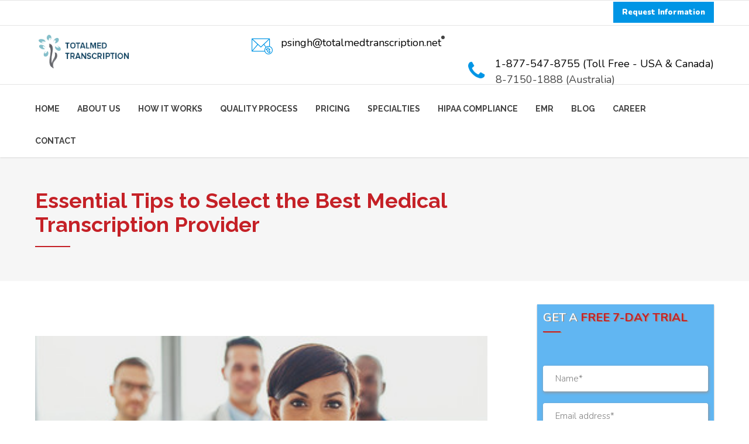

--- FILE ---
content_type: text/html; charset=UTF-8
request_url: https://www.totalmedtranscription.net/blog/essential-tips-to-select-the-best-medical-transcription-provider/
body_size: 17474
content:
<!DOCTYPE html>
<html lang="en-US" data-bt-theme="Medicare Child 1.0.0">
<head>
	
	<meta property="twitter:card" content="summary"><meta property="og:title" content="Essential Tips to Select the Best Medical Transcription Provider" /><meta property="og:type" content="article" /><meta property="og:url" content="https://www.totalmedtranscription.net/blog/essential-tips-to-select-the-best-medical-transcription-provider/" /><meta property="og:image" content="https://www.totalmedtranscription.net/wp-content/uploads/2021/03/Blog-21.jpg" />		<meta charset="UTF-8">
		<meta name="viewport" content="width=device-width, initial-scale=1">
		<meta name="mobile-web-app-capable" content="yes">
		<meta name="apple-mobile-web-app-capable" content="yes"><meta name='robots' content='index, follow, max-image-preview:large, max-snippet:-1, max-video-preview:-1' />

	<!-- This site is optimized with the Yoast SEO plugin v21.8 - https://yoast.com/wordpress/plugins/seo/ -->
	<title>Tips for Choosing the Best Medical Transcription Provider</title>
	<meta name="description" content="Check out this blog post to learn about some essential tips to select the best medical transcription provider." />
	<link rel="canonical" href="https://www.totalmedtranscription.net/blog/essential-tips-to-select-the-best-medical-transcription-provider/" />
	<meta property="og:locale" content="en_US" />
	<meta property="og:type" content="article" />
	<meta property="og:title" content="Tips for Choosing the Best Medical Transcription Provider" />
	<meta property="og:description" content="Check out this blog post to learn about some essential tips to select the best medical transcription provider." />
	<meta property="og:url" content="https://www.totalmedtranscription.net/blog/essential-tips-to-select-the-best-medical-transcription-provider/" />
	<meta property="og:site_name" content="Medical Transcription Company USA" />
	<meta property="article:publisher" content="https://www.facebook.com/people/Totalmed-Transcription-Company/100070103553610/" />
	<meta property="article:published_time" content="2021-03-22T05:14:41+00:00" />
	<meta property="article:modified_time" content="2024-02-19T09:59:06+00:00" />
	<meta property="og:image" content="https://www.totalmedtranscription.net/wp-content/uploads/2021/03/Blog-21.jpg" />
	<meta property="og:image:width" content="360" />
	<meta property="og:image:height" content="240" />
	<meta property="og:image:type" content="image/jpeg" />
	<meta name="author" content="admin" />
	<meta name="twitter:card" content="summary_large_image" />
	<meta name="twitter:creator" content="@Totalmed_India" />
	<meta name="twitter:site" content="@Totalmed_India" />
	<meta name="twitter:label1" content="Written by" />
	<meta name="twitter:data1" content="admin" />
	<meta name="twitter:label2" content="Est. reading time" />
	<meta name="twitter:data2" content="3 minutes" />
	<!-- / Yoast SEO plugin. -->


<link rel="alternate" type="application/rss+xml" title="Medical Transcription Company USA &raquo; Feed" href="https://www.totalmedtranscription.net/feed/" />
<link rel="alternate" type="application/rss+xml" title="Medical Transcription Company USA &raquo; Comments Feed" href="https://www.totalmedtranscription.net/comments/feed/" />
<link rel='stylesheet' id='wp-block-library-css' href='https://www.totalmedtranscription.net/wp-includes/css/dist/block-library/style.min.css' type='text/css' media='all' />
<style id='classic-theme-styles-inline-css' type='text/css'>
/*! This file is auto-generated */
.wp-block-button__link{color:#fff;background-color:#32373c;border-radius:9999px;box-shadow:none;text-decoration:none;padding:calc(.667em + 2px) calc(1.333em + 2px);font-size:1.125em}.wp-block-file__button{background:#32373c;color:#fff;text-decoration:none}
</style>
<style id='global-styles-inline-css' type='text/css'>
body{--wp--preset--color--black: #000000;--wp--preset--color--cyan-bluish-gray: #abb8c3;--wp--preset--color--white: #ffffff;--wp--preset--color--pale-pink: #f78da7;--wp--preset--color--vivid-red: #cf2e2e;--wp--preset--color--luminous-vivid-orange: #ff6900;--wp--preset--color--luminous-vivid-amber: #fcb900;--wp--preset--color--light-green-cyan: #7bdcb5;--wp--preset--color--vivid-green-cyan: #00d084;--wp--preset--color--pale-cyan-blue: #8ed1fc;--wp--preset--color--vivid-cyan-blue: #0693e3;--wp--preset--color--vivid-purple: #9b51e0;--wp--preset--gradient--vivid-cyan-blue-to-vivid-purple: linear-gradient(135deg,rgba(6,147,227,1) 0%,rgb(155,81,224) 100%);--wp--preset--gradient--light-green-cyan-to-vivid-green-cyan: linear-gradient(135deg,rgb(122,220,180) 0%,rgb(0,208,130) 100%);--wp--preset--gradient--luminous-vivid-amber-to-luminous-vivid-orange: linear-gradient(135deg,rgba(252,185,0,1) 0%,rgba(255,105,0,1) 100%);--wp--preset--gradient--luminous-vivid-orange-to-vivid-red: linear-gradient(135deg,rgba(255,105,0,1) 0%,rgb(207,46,46) 100%);--wp--preset--gradient--very-light-gray-to-cyan-bluish-gray: linear-gradient(135deg,rgb(238,238,238) 0%,rgb(169,184,195) 100%);--wp--preset--gradient--cool-to-warm-spectrum: linear-gradient(135deg,rgb(74,234,220) 0%,rgb(151,120,209) 20%,rgb(207,42,186) 40%,rgb(238,44,130) 60%,rgb(251,105,98) 80%,rgb(254,248,76) 100%);--wp--preset--gradient--blush-light-purple: linear-gradient(135deg,rgb(255,206,236) 0%,rgb(152,150,240) 100%);--wp--preset--gradient--blush-bordeaux: linear-gradient(135deg,rgb(254,205,165) 0%,rgb(254,45,45) 50%,rgb(107,0,62) 100%);--wp--preset--gradient--luminous-dusk: linear-gradient(135deg,rgb(255,203,112) 0%,rgb(199,81,192) 50%,rgb(65,88,208) 100%);--wp--preset--gradient--pale-ocean: linear-gradient(135deg,rgb(255,245,203) 0%,rgb(182,227,212) 50%,rgb(51,167,181) 100%);--wp--preset--gradient--electric-grass: linear-gradient(135deg,rgb(202,248,128) 0%,rgb(113,206,126) 100%);--wp--preset--gradient--midnight: linear-gradient(135deg,rgb(2,3,129) 0%,rgb(40,116,252) 100%);--wp--preset--font-size--small: 13px;--wp--preset--font-size--medium: 20px;--wp--preset--font-size--large: 36px;--wp--preset--font-size--x-large: 42px;--wp--preset--spacing--20: 0.44rem;--wp--preset--spacing--30: 0.67rem;--wp--preset--spacing--40: 1rem;--wp--preset--spacing--50: 1.5rem;--wp--preset--spacing--60: 2.25rem;--wp--preset--spacing--70: 3.38rem;--wp--preset--spacing--80: 5.06rem;--wp--preset--shadow--natural: 6px 6px 9px rgba(0, 0, 0, 0.2);--wp--preset--shadow--deep: 12px 12px 50px rgba(0, 0, 0, 0.4);--wp--preset--shadow--sharp: 6px 6px 0px rgba(0, 0, 0, 0.2);--wp--preset--shadow--outlined: 6px 6px 0px -3px rgba(255, 255, 255, 1), 6px 6px rgba(0, 0, 0, 1);--wp--preset--shadow--crisp: 6px 6px 0px rgba(0, 0, 0, 1);}:where(.is-layout-flex){gap: 0.5em;}:where(.is-layout-grid){gap: 0.5em;}body .is-layout-flow > .alignleft{float: left;margin-inline-start: 0;margin-inline-end: 2em;}body .is-layout-flow > .alignright{float: right;margin-inline-start: 2em;margin-inline-end: 0;}body .is-layout-flow > .aligncenter{margin-left: auto !important;margin-right: auto !important;}body .is-layout-constrained > .alignleft{float: left;margin-inline-start: 0;margin-inline-end: 2em;}body .is-layout-constrained > .alignright{float: right;margin-inline-start: 2em;margin-inline-end: 0;}body .is-layout-constrained > .aligncenter{margin-left: auto !important;margin-right: auto !important;}body .is-layout-constrained > :where(:not(.alignleft):not(.alignright):not(.alignfull)){max-width: var(--wp--style--global--content-size);margin-left: auto !important;margin-right: auto !important;}body .is-layout-constrained > .alignwide{max-width: var(--wp--style--global--wide-size);}body .is-layout-flex{display: flex;}body .is-layout-flex{flex-wrap: wrap;align-items: center;}body .is-layout-flex > *{margin: 0;}body .is-layout-grid{display: grid;}body .is-layout-grid > *{margin: 0;}:where(.wp-block-columns.is-layout-flex){gap: 2em;}:where(.wp-block-columns.is-layout-grid){gap: 2em;}:where(.wp-block-post-template.is-layout-flex){gap: 1.25em;}:where(.wp-block-post-template.is-layout-grid){gap: 1.25em;}.has-black-color{color: var(--wp--preset--color--black) !important;}.has-cyan-bluish-gray-color{color: var(--wp--preset--color--cyan-bluish-gray) !important;}.has-white-color{color: var(--wp--preset--color--white) !important;}.has-pale-pink-color{color: var(--wp--preset--color--pale-pink) !important;}.has-vivid-red-color{color: var(--wp--preset--color--vivid-red) !important;}.has-luminous-vivid-orange-color{color: var(--wp--preset--color--luminous-vivid-orange) !important;}.has-luminous-vivid-amber-color{color: var(--wp--preset--color--luminous-vivid-amber) !important;}.has-light-green-cyan-color{color: var(--wp--preset--color--light-green-cyan) !important;}.has-vivid-green-cyan-color{color: var(--wp--preset--color--vivid-green-cyan) !important;}.has-pale-cyan-blue-color{color: var(--wp--preset--color--pale-cyan-blue) !important;}.has-vivid-cyan-blue-color{color: var(--wp--preset--color--vivid-cyan-blue) !important;}.has-vivid-purple-color{color: var(--wp--preset--color--vivid-purple) !important;}.has-black-background-color{background-color: var(--wp--preset--color--black) !important;}.has-cyan-bluish-gray-background-color{background-color: var(--wp--preset--color--cyan-bluish-gray) !important;}.has-white-background-color{background-color: var(--wp--preset--color--white) !important;}.has-pale-pink-background-color{background-color: var(--wp--preset--color--pale-pink) !important;}.has-vivid-red-background-color{background-color: var(--wp--preset--color--vivid-red) !important;}.has-luminous-vivid-orange-background-color{background-color: var(--wp--preset--color--luminous-vivid-orange) !important;}.has-luminous-vivid-amber-background-color{background-color: var(--wp--preset--color--luminous-vivid-amber) !important;}.has-light-green-cyan-background-color{background-color: var(--wp--preset--color--light-green-cyan) !important;}.has-vivid-green-cyan-background-color{background-color: var(--wp--preset--color--vivid-green-cyan) !important;}.has-pale-cyan-blue-background-color{background-color: var(--wp--preset--color--pale-cyan-blue) !important;}.has-vivid-cyan-blue-background-color{background-color: var(--wp--preset--color--vivid-cyan-blue) !important;}.has-vivid-purple-background-color{background-color: var(--wp--preset--color--vivid-purple) !important;}.has-black-border-color{border-color: var(--wp--preset--color--black) !important;}.has-cyan-bluish-gray-border-color{border-color: var(--wp--preset--color--cyan-bluish-gray) !important;}.has-white-border-color{border-color: var(--wp--preset--color--white) !important;}.has-pale-pink-border-color{border-color: var(--wp--preset--color--pale-pink) !important;}.has-vivid-red-border-color{border-color: var(--wp--preset--color--vivid-red) !important;}.has-luminous-vivid-orange-border-color{border-color: var(--wp--preset--color--luminous-vivid-orange) !important;}.has-luminous-vivid-amber-border-color{border-color: var(--wp--preset--color--luminous-vivid-amber) !important;}.has-light-green-cyan-border-color{border-color: var(--wp--preset--color--light-green-cyan) !important;}.has-vivid-green-cyan-border-color{border-color: var(--wp--preset--color--vivid-green-cyan) !important;}.has-pale-cyan-blue-border-color{border-color: var(--wp--preset--color--pale-cyan-blue) !important;}.has-vivid-cyan-blue-border-color{border-color: var(--wp--preset--color--vivid-cyan-blue) !important;}.has-vivid-purple-border-color{border-color: var(--wp--preset--color--vivid-purple) !important;}.has-vivid-cyan-blue-to-vivid-purple-gradient-background{background: var(--wp--preset--gradient--vivid-cyan-blue-to-vivid-purple) !important;}.has-light-green-cyan-to-vivid-green-cyan-gradient-background{background: var(--wp--preset--gradient--light-green-cyan-to-vivid-green-cyan) !important;}.has-luminous-vivid-amber-to-luminous-vivid-orange-gradient-background{background: var(--wp--preset--gradient--luminous-vivid-amber-to-luminous-vivid-orange) !important;}.has-luminous-vivid-orange-to-vivid-red-gradient-background{background: var(--wp--preset--gradient--luminous-vivid-orange-to-vivid-red) !important;}.has-very-light-gray-to-cyan-bluish-gray-gradient-background{background: var(--wp--preset--gradient--very-light-gray-to-cyan-bluish-gray) !important;}.has-cool-to-warm-spectrum-gradient-background{background: var(--wp--preset--gradient--cool-to-warm-spectrum) !important;}.has-blush-light-purple-gradient-background{background: var(--wp--preset--gradient--blush-light-purple) !important;}.has-blush-bordeaux-gradient-background{background: var(--wp--preset--gradient--blush-bordeaux) !important;}.has-luminous-dusk-gradient-background{background: var(--wp--preset--gradient--luminous-dusk) !important;}.has-pale-ocean-gradient-background{background: var(--wp--preset--gradient--pale-ocean) !important;}.has-electric-grass-gradient-background{background: var(--wp--preset--gradient--electric-grass) !important;}.has-midnight-gradient-background{background: var(--wp--preset--gradient--midnight) !important;}.has-small-font-size{font-size: var(--wp--preset--font-size--small) !important;}.has-medium-font-size{font-size: var(--wp--preset--font-size--medium) !important;}.has-large-font-size{font-size: var(--wp--preset--font-size--large) !important;}.has-x-large-font-size{font-size: var(--wp--preset--font-size--x-large) !important;}
.wp-block-navigation a:where(:not(.wp-element-button)){color: inherit;}
:where(.wp-block-post-template.is-layout-flex){gap: 1.25em;}:where(.wp-block-post-template.is-layout-grid){gap: 1.25em;}
:where(.wp-block-columns.is-layout-flex){gap: 2em;}:where(.wp-block-columns.is-layout-grid){gap: 2em;}
.wp-block-pullquote{font-size: 1.5em;line-height: 1.6;}
</style>
<link rel='stylesheet' id='contact-form-7-css' href='https://www.totalmedtranscription.net/wp-content/plugins/contact-form-7/includes/css/styles.css' type='text/css' media='all' />
<link rel='stylesheet' id='medicare-style-css' href='https://www.totalmedtranscription.net/wp-content/themes/medicare/style.css' type='text/css' media='all' />
<style id='medicare-style-inline-css' type='text/css'>
a:hover{ color: #c52127;} select, input{font-family: Nunito;} body{font-family: "Nunito";} h1, h2, h3, h4, h5, h6{ font-family: "Raleway";} a:hover{color: #c52127;} .btLoader{ border-right: 2px solid #c52127;} .btBreadCrumbs{ font-family: "Nunito";} .btPageHeadline header .dash .headline:after{ background: #c52127;} .btAccentColorBackground{background-color: #c52127 !important;} .btAleternateColorBackground{background-color: #0095e5 !important;} .topTools .btIconWidgetIcon:hover .btIco .btIcoHolder em, .btIconWidget .btIconWidgetIcon:hover .btIco .btIcoHolder em{color: #c52127 !important;} .menuPort{font-family: "Raleway";} .menuPort nav ul li a:hover{color: #c52127 !important;} .menuPort nav > ul > li.menu-item-has-children > a:before{ border-bottom: 6px solid #c52127;} .btMenuHorizontal .menuPort nav > ul > li.current-menu-ancestor > a, .btMenuHorizontal .menuPort nav > ul > li.current-menu-item > a{-webkit-box-shadow: 0 -3px 0 0 #c52127 inset; box-shadow: 0 -3px 0 0 #c52127 inset;} .btMenuHorizontal .menuPort nav > ul > li > ul li.current-menu-ancestor > a, .btMenuHorizontal .menuPort nav > ul > li > ul li.current-menu-item > a{color: #c52127 !important;} .btMenuVertical nav li.current-menu-ancestor > a, .btMenuVertical nav li.current-menu-item > a{color: #c52127 !important;} .subToggler:before{ color: #c52127;} body.btMenuHorizontal .menuPort ul ul li:first-child > a{border-top: 3px solid #c52127;} body.btMenuHorizontal .menuPort > nav > ul > li.btMenuWideDropdown > ul > li > a, body.btMenuHorizontal .menuPort > nav > ul > li.btMenuWideDropdown > ul > li:first-child > a{border-top: 3px solid #c52127;} .btVerticalMenuTrigger:hover .btIco:before, .btVerticalMenuTrigger:hover .btIco:after{border-top-color: #c52127;} .btVerticalMenuTrigger:hover .btIco .btIcoHolder:after{border-top-color: #c52127;} @media (min-width: 1200px){.btMenuVerticalOn .btVerticalMenuTrigger .btIco a:before{color: #c52127 !important;} }.topBar .widget_search button:hover:before, .topBarInMenu .widget_search button:hover:before{color: #c52127;} .btDarkSkin .topBar .widget_search button:hover:before, .btDarkSkin .topBarInMenu .widget_search button:hover:before, .btLightSkin .btDarkSkin .topBar .widget_search button:hover:before, .btLightSkin .btDarkSkin .topBarInMenu .widget_search button:hover:before{color: #c52127;} .btLightSkin button:hover:before, .btDarkSkin .btLightSkin button:hover:before{color: #c52127;} .topBarInLogoAreaCell{border: 0 solid #c52127;} .topBarInLogoAreaCell .btSpecialHeaderIcon .btIconWidgetIcon .btIco .btIcoHolder:before, .topBarInLogoAreaCell .btSpecialHeaderIcon .btIconWidgetIcon .btIco .btIcoHolder:after{color: #0095e5;} .topTools.btTopToolsLeft .btIco .btIcoHolder{background-color: #c52127;} .topTools.btTopToolsLeft .btIco .btIcoHolder:hover{background-color: #0095e5;} .topTools.btTopToolsLeft .btSpecialHeaderIcon .btIco .btIcoHolder{background-color: #0095e5;} .topTools.btTopToolsLeft .btSpecialHeaderIcon .btIco .btIcoHolder:hover{background-color: #c52127;} .infoToggler:before{background-color: #c52127; border: 1px solid #c52127;} .infoToggler:after{ color: #c52127; border: 1px solid #c52127;} .infoToggler.on:after{ background-color: #c52127;} .infoToggler.on:before{ color: #c52127;} .btSiteFooter .menu li.btPageTop a:after, .btSiteFooter .menu li.btPageTop a:before{ color: #0095e5;} .btSiteFooter .menu a:hover{color: #c52127;} .btCustomMenu ul li a:hover{color: #c52127;} .btCustomMenu ul li.btPageTop a:after{ color: #0095e5;} .btInlineFooterMenu.btCustomMenu ul > li > a{ color: #c52127;} .btFooterWrap.btDarkSkin .btBox h4 .headline a:hover, .btFooterWrap.btLightSkin .btBox h4 .headline a:hover{color: #c52127;} #boldSiteFooterWidgetsRow .btSpecialHeaderIcon .btIconWidgetIcon .btIco .btIcoHolder:before, #boldSiteFooterWidgetsRow .btSpecialHeaderIcon .btIconWidgetIcon .btIco .btIcoHolder:after{color: #0095e5;} .sticky .headline{color: #c52127;} .headline a{color: #c52127;} .single-portfolio h1, .single-post h1, .single-portfolio h2, .single-post h2{ color: #c52127;} .portfolioItem dt, .btPortfolioSingleItemColumns dt{color: #c52127;} .btArticleListItem.btBlogColumnView .btArticleListBodyAuthor a, .btPostSingleItemColumns .btArticleListBodyAuthor a{color: #c52127 !important;} .commentTxt p.edit-link a:hover, .commentTxt p.reply a:hover{color: #c52127;} .btBox > h4{ font-family: "Nunito";} .btBox > h4:after{ background-color: #c52127;} .btBox ul li a:hover{color: #c52127;} .btBox.widget_calendar table caption{background: #c52127; font-family: "Raleway";} .btBox.widget_archive ul li a:hover, .btBox.widget_categories ul li a:hover, .btCustomMenu ul li a:hover{border-bottom: 1px solid #c52127;} .btDarkSkin .btBox.widget_archive ul li a:hover, .btLightSkin .btDarkSkin .btBox.widget_archive ul li a:hover, .btDarkSkin .btBox.widget_categories ul li a:hover, .btLightSkin .btDarkSkin .btBox.widget_categories ul li a:hover{border-bottom: 1px solid #c52127;} .btBox.widget_rss li a.rsswidget{font-family: "Raleway";} .btBox.widget_rss li cite:before{ color: #c52127;} .btBox .btSearch button, .btBox .btSearch input[type=submit], form.woocommerce-product-search button, form.woocommerce-product-search input[type=submit]{ background: #c52127;} .btBox .btSearch button:hover, form.woocommerce-product-search button:hover{background: #83161a;} form.wpcf7-form input[type="text"], form.wpcf7-form input[type="password"], form.wpcf7-form input[type="email"], form.wpcf7-form input[type="date"], form.wpcf7-form textarea, form.wpcf7-form .fancy-select .trigger{ font-family: "Nunito";} form.wpcf7-form input[type="text"]:focus, form.wpcf7-form input[type="password"]:focus, form.wpcf7-form input[type="email"]:focus, form.wpcf7-form input[type="date"]:focus, form.wpcf7-form textarea:focus, form.wpcf7-form .fancy-select .trigger.open{-webkit-box-shadow: 0 0 0 2px #c52127 inset; box-shadow: 0 0 0 2px #c52127 inset;} form.wpcf7-form p span.required:after, form.wpcf7-form p span.bt_bb_required:after{ color: #c52127 !important;} form.wpcf7-form .wpcf7-submit{ background-color: #c52127;} form.wpcf7-form .wpcf7-submit:hover{background: #006399;} .fancy-select ul.options > li:hover{color: #c52127;} .btBox .tagcloud a, .btTags ul a{ background: #c52127;} .btBox .tagcloud a:hover, .btTags ul a:hover{background: #83161a;} .recentTweets small:before{ color: #c52127;} .btContentHolder blockquote{ font-family: "Nunito";} .btContentHolder table tr th, .btContentHolder table thead tr th{background: #c52127;} .post-password-form input[type="submit"]{ background: #c52127; font-family: "Raleway";} .btPagination .paging a:hover:after{background: #c52127;} .articleSideGutter a{color: #c52127;} .comment-respond .btnOutline button[type="submit"]{font-family: "Raleway";} a#cancel-comment-reply-link{ font-family: "Nunito";} a#cancel-comment-reply-link:hover{color: #c52127;} span.btHighlight{ background-color: #c52127;} a.btContinueReading{background: #c52127;} a.btContinueReading:hover{background: #83161a;} .btArticle .btArticleBody p a, .btArticle .btArticleBody ul a, .btArticle .btArticleBody ol a, .btArticle .btArticleBody table td a, .btArticle .btArticleBody dl a, .btArticle .btArticleBody address a, .btArticle .btArticleBody pre a, .btArticle .portfolioBody p a, .btArticle .portfolioBody ul a, .btArticle .portfolioBody ol a, .btArticle .portfolioBody table td a, .btArticle .portfolioBody dl a, .btArticle .portfolioBody address a, .btArticle .portfolioBody pre a{color: #c52127;} .btIco .btIcoHolder:before, .btIco .btIcoHolder:after{color: #c52127;} .btDarkSkin .btTopToolsRight .btIconWidget:hover .btIco .btIcoHolder:before, .btDarkSkin .btTopToolsRight .btIconWidget:hover .btIco .btIcoHolder:after, .btLightSkin .btDarkSkin .btTopToolsRight .btIconWidget:hover .btIco .btIcoHolder:before, .btLightSkin .btDarkSkin .btTopToolsRight .btIconWidget:hover .btIco .btIcoHolder:after{color: #c52127;} .btLightSkin .btTopToolsRight .btIconWidget:hover .btIco .btIcoHolder:before, .btLightSkin .btTopToolsRight .btIconWidget:hover .btIco .btIcoHolder:after, .btDarkSkin .btLightSkin .btTopToolsRight .btIconWidget:hover .btIco .btIcoHolder:before, .btDarkSkin .btLightSkin .btTopToolsRight .btIconWidget:hover .btIco .btIcoHolder:after{color: #c52127;} .btIco.btIcoWhiteType .btIcoHolder em{ color: #c52127;} .btIco.btIcoFilledType.btIcoAccentColor.btIcoBigSize:hover .btIcoHolder em:before, .btIco.btIcoOutlineType.btIcoAccentColor.btIcoBigSize .btIcoHolder em:before, .btIco.btIcoFilledType.btIcoAccentColor.btIcoLargeSize:hover .btIcoHolder em:before, .btIco.btIcoOutlineType.btIcoAccentColor.btIcoLargeSize .btIcoHolder em:before{-webkit-box-shadow: 0 0 0 2px #c52127 inset; box-shadow: 0 0 0 2px #c52127 inset;} .btIco.btIcoFilledType.btIcoAccentColor .btIcoHolder em:before, .btIco.btIcoOutlineType.btIcoAccentColor:hover .btIcoHolder em:before{-webkit-box-shadow: 0 0 0 1em #c52127 inset; box-shadow: 0 0 0 1em #c52127 inset;} .btIco.btIcoFilledType.btIcoAccentColor:hover .btIcoHolder em:before, .btIco.btIcoOutlineType.btIcoAccentColor .btIcoHolder em:before{-webkit-box-shadow: 0 0 0 1px #c52127 inset; box-shadow: 0 0 0 1px #c52127 inset;} .btIco.btIcoFilledType.btIcoAccentColor:hover .btIcoHolder:before, .btIco.btIcoFilledType.btIcoAccentColor:hover .btIcoHolder:after, .btIco.btIcoOutlineType.btIcoAccentColor .btIcoHolder:before, .btIco.btIcoOutlineType.btIcoAccentColor .btIcoHolder:after{color: #c52127;} .btIco.btIcoFilledType.btIcoAlterColor.btIcoBigSize:hover .btIcoHolder em:before, .btIco.btIcoOutlineType.btIcoAlterColor.btIcoBigSize .btIcoHolder em:before, .btIco.btIcoFilledType.btIcoAlterColor.btIcoLargeSize:hover .btIcoHolder em:before, .btIco.btIcoOutlineType.btIcoAlterColor.btIcoLargeSize .btIcoHolder em:before{-webkit-box-shadow: 0 0 0 2px #0095e5 inset; box-shadow: 0 0 0 2px #0095e5 inset;} .btIco.btIcoFilledType.btIcoAlterColor .btIcoHolder em:before, .btIco.btIcoOutlineType.btIcoAlterColor:hover .btIcoHolder em:before{-webkit-box-shadow: 0 0 0 1em #0095e5 inset; box-shadow: 0 0 0 1em #0095e5 inset;} .btIco.btIcoFilledType.btIcoAlterColor:hover .btIcoHolder em:before, .btIco.btIcoOutlineType.btIcoAlterColor .btIcoHolder em:before{-webkit-box-shadow: 0 0 0 1px #0095e5 inset; box-shadow: 0 0 0 1px #0095e5 inset;} .btIco.btIcoFilledType.btIcoAlterColor:hover .btIcoHolder:before, .btIco.btIcoFilledType.btIcoAlterColor:hover .btIcoHolder:after, .btIco.btIcoOutlineType.btIcoAlterColor .btIcoHolder:before, .btIco.btIcoOutlineType.btIcoAlterColor .btIcoHolder:after{color: #0095e5;} .btLightSkin .btIco.btIcoDefaultType.btIcoAccentColor .btIcoHolder:before, .btLightSkin .btIco.btIcoDefaultType.btIcoAccentColor .btIcoHolder:after, .btLightSkin .btIco.btIcoDefaultType.btIcoDefaultColor:hover .btIcoHolder:before, .btLightSkin .btIco.btIcoDefaultType.btIcoDefaultColor:hover .btIcoHolder:after, .btDarkSkin .btLightSkin .btIco.btIcoDefaultType.btIcoAccentColor .btIcoHolder:before, .btDarkSkin .btLightSkin .btIco.btIcoDefaultType.btIcoAccentColor .btIcoHolder:after, .btDarkSkin .btLightSkin .btIco.btIcoDefaultType.btIcoDefaultColor:hover .btIcoHolder:before, .btDarkSkin .btLightSkin .btIco.btIcoDefaultType.btIcoDefaultColor:hover .btIcoHolder:after, .btDarkSkin .btIco.btIcoDefaultType.btIcoAccentColor .btIcoHolder:before, .btDarkSkin .btIco.btIcoDefaultType.btIcoAccentColor .btIcoHolder:after, .btDarkSkin .btIco.btIcoDefaultType.btIcoDefaultColor:hover .btIcoHolder:before, .btDarkSkin .btIco.btIcoDefaultType.btIcoDefaultColor:hover .btIcoHolder:after, .btLightSkin .btDarkSkin .btIco.btIcoDefaultType.btIcoAccentColor .btIcoHolder:before, .btLightSkin .btDarkSkin .btIco.btIcoDefaultType.btIcoAccentColor .btIcoHolder:after, .btLightSkin .btDarkSkin .btIco.btIcoDefaultType.btIcoDefaultColor:hover .btIcoHolder:before, .btLightSkin .btDarkSkin .btIco.btIcoDefaultType.btIcoDefaultColor:hover .btIcoHolder:after{color: #c52127;} .btLightSkin .btIco.btIcoDefaultType.btIcoAlterColor .btIcoHolder:before, .btLightSkin .btIco.btIcoDefaultType.btIcoAlterColor .btIcoHolder:after, .btLightSkin .btIco.btIcoDefaultType.btIcoDefaultColor:hover .btIcoHolder:before, .btLightSkin .btIco.btIcoDefaultType.btIcoDefaultColor:hover .btIcoHolder:after, .btDarkSkin .btLightSkin .btIco.btIcoDefaultType.btIcoAlterColor .btIcoHolder:before, .btDarkSkin .btLightSkin .btIco.btIcoDefaultType.btIcoAlterColor .btIcoHolder:after, .btDarkSkin .btLightSkin .btIco.btIcoDefaultType.btIcoDefaultColor:hover .btIcoHolder:before, .btDarkSkin .btLightSkin .btIco.btIcoDefaultType.btIcoDefaultColor:hover .btIcoHolder:after, .btDarkSkin .btIco.btIcoDefaultType.btIcoAlterColor .btIcoHolder:before, .btDarkSkin .btIco.btIcoDefaultType.btIcoAlterColor .btIcoHolder:after, .btDarkSkin .btIco.btIcoDefaultType.btIcoDefaultColor:hover .btIcoHolder:before, .btDarkSkin .btIco.btIcoDefaultType.btIcoDefaultColor:hover .btIcoHolder:after, .btLightSkin .btDarkSkin .btIco.btIcoDefaultType.btIcoAlterColor .btIcoHolder:before, .btLightSkin .btDarkSkin .btIco.btIcoDefaultType.btIcoAlterColor .btIcoHolder:after, .btLightSkin .btDarkSkin .btIco.btIcoDefaultType.btIcoDefaultColor:hover .btIcoHolder:before, .btLightSkin .btDarkSkin .btIco.btIcoDefaultType.btIcoDefaultColor:hover .btIcoHolder:after{color: #0095e5;} .btAccentColorBackground .btIco.btIcoDefaultType.btIcoDefaultColor:hover .btIcoHolder:before, .btAccentColorBackground .btIco.btIcoDefaultType.btIcoDefaultColor:hover .btIcoHolder:after{color: #0095e5 !important;} .btIcoAccentColor span{color: #c52127;} .btIcoAlterColor span{color: #0095e5;} .btIcoDefaultColor:hover span, .btIcoDefaultColor:hover a.btIcoHolder:after{color: #c52127 !important;} .btCircleIcon.btAccentColorCircle.btFilledCircle, .btCircleIcon.btAccentColorCircle.btFilledCircle:hover{border-color: #c52127; background-color: #c52127;} .btCircleIcon.btAccentColorCircle.btHollowCircle, .btCircleIcon.btAccentColorCircle.btHollowCircle:hover{border-color: #c52127; color: #c52127;} .btCircleIcon.btAlternateColorCircle.btFilledCircle, .btCircleIcon.btAlternateColorCircle.btFilledCircle:hover{border-color: #0095e5; background-color: #0095e5;} .btCircleIcon.btAlternateColorCircle.btHollowCircle, .btCircleIcon.btAlternateColorCircle.btHollowCircle:hover{border-color: #0095e5; color: #0095e5;} .btnFilledStyle.btnAccentColor, .btnOutlineStyle.btnAccentColor:hover{background-color: #c52127; border: 2px solid #c52127;} .btnFilledStyle.btnAlternateColor, .btnOutlineStyle.btnAlternateColor:hover{background-color: #0095e5; border: 2px solid #0095e5;} .btnFilledStyle.btnAccentColor:hover{background-color: #83161a; border: 2px solid #83161a;} .btnFilledStyle.btnAlternateColor:hover{background-color: #006399; border: 2px solid #006399;} .btnOutlineStyle.btnAccentColor{ border: 2px solid #c52127; color: #c52127;} .btnOutlineStyle.btnAccentColor span, .btnOutlineStyle.btnAccentColor span:before, .btnOutlineStyle.btnAccentColor a, .btnOutlineStyle.btnAccentColor .btIco a:before, .btnOutlineStyle.btnAccentColor button{color: #c52127 !important;} .btnOutlineStyle.btnAlternateColor{ border: 2px solid #0095e5; color: #0095e5;} .btnOutlineStyle.btnAlternateColor span, .btnOutlineStyle.btnAlternateColor span:before, .btnOutlineStyle.btnAlternateColor a, .btnOutlineStyle.btnAlternateColor .btIco a:before, .btnOutlineStyle.btnAlternateColor button{color: #0095e5 !important;} .btnBorderlessStyle.btnAccentColor span, .btnBorderlessStyle.btnNormalColor:hover span, .btnBorderlessStyle.btnAccentColor span:before, .btnBorderlessStyle.btnNormalColor:hover span:before, .btnBorderlessStyle.btnAccentColor a, .btnBorderlessStyle.btnNormalColor:hover a, .btnBorderlessStyle.btnAccentColor .btIco a:before, .btnBorderlessStyle.btnNormalColor:hover .btIco a:before, .btnBorderlessStyle.btnAccentColor button, .btnBorderlessStyle.btnNormalColor:hover button{color: #c52127;} .btnBorderlessStyle.btnAlternateColor span, .btnBorderlessStyle.btnAlternateColor span:before, .btnBorderlessStyle.btnAlternateColor a, .btnBorderlessStyle.btnAlternateColor .btIco a:before, .btnBorderlessStyle.btnAlternateColor button{color: #0095e5;} .btCounterHolder{font-family: "Raleway";} .btProgressContent .btProgressAnim{background-color: #c52127;} .btProgressBarLineStyle .btProgressContent .btProgressAnim{ color: #c52127; border-bottom: 4px solid #c52127;} .captionTxt:before{color: #c52127;} .btPriceTable .btPriceTableHeader{background: #c52127;} .btLightSkin .btDarkSkin .btPriceTableSticker, .btDarkSkin .btLightSkin .btDarkSkin .btPriceTableSticker{background: #0095e5;} .btDarkSkin .btDarkSkin .btPriceTableSticker, .btLightSkin .btDarkSkin .btDarkSkin .btPriceTableSticker{ color: #c52127;} .header .btSuperTitle{font-family: "Nunito";} .header .btSubTitle{font-family: "Nunito";} .btLightSkin .btAlternateDash.btDash .dash:after, .btLightSkin .btAlternateDash.btDash .dash:before, .btDarkSkin .btLightSkin .btAlternateDash.btDash .dash:after, .btDarkSkin .btLightSkin .btAlternateDash.btDash .dash:before, .btDarkSkin .btAlternateDash.btDash .dash:after, .btDarkSkin .btAlternateDash.btDash .dash:before, .btLightSkin .btDarkSkin .btAlternateDash.btDash .dash:after, .btLightSkin .btDarkSkin .btAlternateDash.btDash .dash:before{-webkit-box-shadow: 0 2px 0 0 #0095e5 inset; box-shadow: 0 2px 0 0 #0095e5 inset;} .btLightSkin .btAccentDash.btDash .dash:after, .btLightSkin .btAccentDash.btDash .dash:before, .btDarkSkin .btLightSkin .btAccentDash.btDash .dash:after, .btDarkSkin .btLightSkin .btAccentDash.btDash .dash:before, .btDarkSkin .btAccentDash.btDash .dash:after, .btDarkSkin .btAccentDash.btDash .dash:before, .btLightSkin .btDarkSkin .btAccentDash.btDash .dash:after, .btLightSkin .btDarkSkin .btAccentDash.btDash .dash:before{-webkit-box-shadow: 0 2px 0 0 #c52127 inset; box-shadow: 0 2px 0 0 #c52127 inset;} .header.small .dash:after, .header.small .dash:before{-webkit-box-shadow: 0 1px 0 0 #c52127 inset; box-shadow: 0 1px 0 0 #c52127 inset;} .btGridContent .header .btSuperTitle a:hover{color: #c52127;} .btCatFilter{ font-family: "Raleway";} .btCatFilter .btCatFilterItem:after{ background: #c52127;} .btCatFilter .btCatFilterItem:hover{color: #c52127;} .btMediaBox.btQuote, .btMediaBox.btLink{background-color: #c52127;} h4.nbs.nsPrev a:hover:before, h4.nbs.nsNext a:hover:after{background-color: #c52127;} .btGhost h4.nbs.nsPrev a:hover:before, .btGhost h4.nbs.nsNext a:hover:after{background-color: #c52127 !important;} .slided .slick-dots li.slick-active button, .slided .slick-dots li.slick-active button:hover, .btDarkSkin .slided .slick-dots li.slick-active button, .btLightSkin .btDarkSkin .slided .slick-dots li.slick-active button, .btDarkSkin .slided .slick-dots li.slick-active button:hover, .btLightSkin .btDarkSkin .slided .slick-dots li.slick-active button:hover{background-color: #c52127;} .btGetInfo{ background: #c52127;} .btCloseGhost .btIco .btIcoHolder:after{color: #c52127;} .btInfoBarMeta p strong{color: #c52127;} .btLightSkin .tabsHeader li.on span, .btDarkSkin .btLightSkin .tabsHeader li.on span, .btLightSkin .tabsHeader li.on a, .btDarkSkin .btLightSkin .tabsHeader li.on a{-webkit-box-shadow: 0 -2px 0 0 #c52127 inset; box-shadow: 0 -2px 0 0 #c52127 inset;} .btLightSkin .tabsVertical .tabAccordionTitle.on, .btDarkSkin .btLightSkin .tabsVertical .tabAccordionTitle.on, .btDarkSkin .tabsVertical .tabAccordionTitle.on, .btLightSkin .btDarkSkin .tabsVertical .tabAccordionTitle.on{background-color: #c52127; -webkit-box-shadow: -52px 0 0 #83161a inset; box-shadow: -52px 0 0 #83161a inset;} .rtl.btLightSkin .tabsVertical .tabAccordionTitle.on, .rtl.btDarkSkin .btLightSkin .tabsVertical .tabAccordionTitle.on, .rtl.btDarkSkin .tabsVertical .tabAccordionTitle.on, .rtl.btLightSkin .btDarkSkin .tabsVertical .tabAccordionTitle.on{-webkit-box-shadow: 52px 0 0 #83161a inset; box-shadow: 52px 0 0 #83161a inset;} .tabsVertical .tabAccordionTitle:before{color: #c52127;} .tabAccordionTitle.on{background: #c52127;} .btSingleLatestPostFooter a.btArticleComments{border-left: 1px solid #c52127;} .demos span{background-color: #c52127;} .btWorkingHoursInnerLink a{background-color: #0095e5;} .btWorkingHoursInnerLink a:hover{ background-color: #c52127;} .btDarkSkin .btGoogleMapsWrap, .btLightSkin .btDarkSkin .btGoogleMapsWrap{background-color: #0095e5;} span.btInfoPaneToggler{background-color: #c52127;} input[type="text"], input[type="password"], input[type="email"], input[type="date"], input[type="tel"], textarea, .fancy-select .trigger, .select2-container .select2-choice{font-family: "Nunito";} input[type="text"]:focus, input[type="password"]:focus, input[type="email"]:focus, input[type="tel"]:focus, textarea:focus, .fancy-select .trigger.open, .select2-container.select2-dropdown-open .select2-choice{-webkit-box-shadow: 0 0 0 2px #c52127 inset; box-shadow: 0 0 0 2px #c52127 inset;} .btSpecTypeDropdown .fancy-select .trigger.open{-webkit-box-shadow: 0 0 0 2px #c52127 inset; box-shadow: 0 0 0 2px #c52127 inset;} .wCheckBox:before{background-color: #c52127;} .btCustomList li a:before{ color: #c52127;} .btCustomList li a:hover:before{ background-color: #c52127;} .btLightSkin .btCustomList li a:hover, .btDarkSkin .btLightSkin .btCustomList li a:hover, .btDarkSkin .btCustomList li a:hover, .btLightSkin .btDarkSkin .btCustomList li a:hover{background-color: #c52127;} .btLightSkin .btCustomList li a:hover:before, .btDarkSkin .btLightSkin .btCustomList li a:hover:before, .btDarkSkin .btCustomList li a:hover:before, .btLightSkin .btDarkSkin .btCustomList li a:hover:before{background-color: #83161a;} div.wpcf7-validation-errors{border-color: #c52127; color: #c52127;} .ui-datepicker.ui-widget, .btDatePicker#ui-datepicker-div{font-family: "Nunito";} .ui-datepicker.ui-widget .ui-datepicker-header{background: #c52127;} .ui-datepicker.ui-widget tbody tr td a.ui-state-default.ui-state-active{-webkit-box-shadow: 0 0 0 20px #0095e5 inset; box-shadow: 0 0 0 20px #0095e5 inset;} .ui-datepicker.ui-widget tbody tr td a.ui-state-default.ui-state-highlight{-webkit-box-shadow: 0 0 0 20px #c52127 inset; box-shadow: 0 0 0 20px #c52127 inset;} .ui-datepicker.ui-widget tbody tr td a.ui-state-default.ui-state-hover{-webkit-box-shadow: 0 0 0 2px #c52127 inset; box-shadow: 0 0 0 2px #c52127 inset; color: #c52127;} .slick-dots li.slick-active button, .slick-dots li.slick-active button:hover{background-color: #c52127 !important;} button.slick-arrow{ background: #c52127;} button.slick-arrow:hover{background-color: #c52127;} .btLightSkin button.slick-arrow:hover, .btDarkSkin .btLightSkin button.slick-arrow:hover, .btDarkSkin button.slick-arrow:hover, .btLightSkin .btDarkSkin button.slick-arrow:hover{background-color: #c52127;} .bt_bb_arrows_size_large button.slick-arrow:after{ -webkit-box-shadow: 0 0 0 1px #c52127 inset; box-shadow: 0 0 0 1px #c52127 inset;} .bt_bb_arrows_size_large button.slick-arrow:hover:after{-webkit-box-shadow: 0 0 0 1em #c52127 inset; box-shadow: 0 0 0 1em #c52127 inset;} .bt_bb_color_scheme_2 .bt_bb_arrows_size_large button.slick-arrow:hover:before, .bt_bb_color_scheme_5 .bt_bb_arrows_size_large button.slick-arrow:hover:before{color: #c52127;} .wpcf7-form input:not([type='checkbox']):not([type='radio']).wpcf7-submit{ font-family: "Nunito"; background: #c52127;} .wpcf7-form input:not([type='checkbox']):not([type='radio']).wpcf7-submit:hover{background: #83161a !important;} .wpcf7-form .btAlterSubmit input:not([type='checkbox']):not([type='radio']).wpcf7-submit{background: #0095e5;} .wpcf7-form .btAlterSubmit input:not([type='checkbox']):not([type='radio']).wpcf7-submit:hover{background: #006399 !important;} div.wpcf7 .btSubscribe input[type='submit']{ background: #c52127 !important;} div.wpcf7 .btFooterSubscribe input[type='submit']{ background: #0095e5 !important;} div.wpcf7 .btFooterSubscribe input[type='submit']:hover{background: #006399;} .bt_bb_progress_bar_advanced > p{ font-family: "Raleway";} .btLightSkin .bt_bb_features_table table thead tr th, .btDarkSkin .btLightSkin .bt_bb_features_table table thead tr th{border-bottom-color: #c52127;} .btDarkSkin .bt_bb_features_table table thead tr th, .btLightSkin .btDarkSkin .bt_bb_features_table table thead tr th{border-bottom-color: #c52127;} .bt_bb_features_table table tbody tr td .bt_bb_features_table_yes:after{ color: #c52127;} .bt_bb_masonry_image_grid .bt_bb_grid_item .bt_bb_grid_item_inner_image:after{ color: #c52127;} .bt_bb_post_grid_loader{ border-right: 2px solid #c52127;} .bt_bb_post_grid_filter{ font-family: "Raleway";} .bt_bb_post_grid_filter .bt_bb_post_grid_filter_item:after{ background: #c52127;} .bt_bb_post_grid_filter .bt_bb_post_grid_filter_item:hover{color: #c52127;} .bt_bb_masonry_portfolio_grid .bt_bb_masonry_post_grid_content .bt_bb_grid_item .bt_bb_grid_item_post_content .bt_bb_grid_item_category{font-family: "Nunito";} .bt_bb_masonry_portfolio_grid .bt_bb_masonry_post_grid_content .bt_bb_grid_item .bt_bb_grid_item_post_content .bt_bb_grid_item_post_title a{color: #c52127;} .bt_bb_masonry_portfolio_grid .bt_bb_masonry_post_grid_content .bt_bb_grid_item .bt_bb_grid_item_post_content .bt_bb_grid_item_post_title:before{ background: #0095e5;} .bt_bb_masonry_portfolio_grid .bt_bb_masonry_post_grid_content .bt_bb_grid_item .bt_bb_grid_item_post_content .bt_bb_grid_item_meta{ font-family: "Nunito";} .bt_bb_masonry_portfolio_grid .bt_bb_masonry_post_grid_content .bt_bb_grid_item .bt_bb_grid_item_post_content .bt_bb_grid_item_post_share .btIco:hover .btIcoHolder:after{color: #c52127;} .bt_bb_masonry_portfolio_tiles .bt_bb_grid_item .bt_bb_grid_item_inner .bt_bb_grid_item_inner_content .bt_bb_grid_item_post_title:before{ color: #c52127;} .bt_bb_masonry_portfolio_tiles .bt_bb_grid_item .bt_bb_grid_item_inner .bt_bb_grid_item_inner_content .bt_bb_grid_item_post_title + .bt_bb_grid_item_post_excerpt:before{ background: #0095e5;} .bt_bb_twitter .bt_bb_twitter_item a{color: #c52127;} .bt_bb_slider .slick-dots li.slick-active button, .bt_bb_slider .slick-dots li.slick-active button:hover, .btDarkSkin .bt_bb_slider .slick-dots li.slick-active button, .btLightSkin .btDarkSkin .bt_bb_slider .slick-dots li.slick-active button, .btDarkSkin .bt_bb_slider .slick-dots li.slick-active button:hover, .btLightSkin .btDarkSkin .bt_bb_slider .slick-dots li.slick-active button:hover{background-color: #c52127;} .mfp-gallery button.mfp-close{ color: #c52127;} .mfp-gallery button.mfp-arrow:hover{background: #c52127;} .btSidebar .btIconWidget .btIconWidgetContent .btIconWidgetTitle{font-family: "Raleway";} .btSidebar .btIconWidget.btSpecialHeaderIcon .btIconWidgetIcon .btIco .btIcoHolder:before, .btSidebar .btIconWidget.btSpecialHeaderIcon .btIconWidgetIcon .btIco .btIcoHolder:after{color: #c52127;} .bt_bb_before_after_image .bt_bb_before_after_image-horizontal .bt_bb_before_after_image-handle:hover{background: #c52127;} .bt_bb_before_after_image .bt_bb_before_after_image-container.active .bt_bb_before_after_image-handle{background: #c52127;} .bt_bb_before_after_image .bt_bb_before_after_image_block{ background: #c52127;} .bt_bb_before_after_image .bt_bb_before_after_image_block .bt_bb_before_after_image_headline{font-family: "Raleway";} .bt_bb_before_after_image .bt_bb_before_after_image_block .bt_bb_before_after_image_headline:after{background: #0095e5;} .mptt-shortcode-wrapper .mptt-shortcode-table tbody .mptt-event-container{background-color: #c52127;} .mptt-shortcode-wrapper .mptt-shortcode-table tbody .mptt-event-container:hover{background-color: #0095e5;} .btNewsletter .btNewsletterColumn input:focus{-webkit-box-shadow: 0 0 0 3px #c52127 !important; box-shadow: 0 0 0 3px #c52127 !important;} .btNewsletter .btNewsletterButton input{background: #0095e5 !important;} .btNewsletter .btNewsletterButton input:hover{background: #006399 !important; -webkit-box-shadow: 0 0 0 3em #006399 inset; box-shadow: 0 0 0 3em #006399 inset;} .btAnimNav li.btAnimNavNext:hover, .btAnimNav li.btAnimNavPrev:hover{color: #c52127;} .headline strong.animate{ color: #0095e5;} .headline b.animate{ color: #c52127;} p.demo_store{ background-color: #c52127;} .woocommerce .woocommerce-error, .woocommerce .woocommerce-info, .woocommerce .woocommerce-message{ border-top: 2px solid #c52127;} .woocommerce .woocommerce-info a:not(.button), .woocommerce .woocommerce-message a:not(.button){color: #c52127;} .woocommerce .woocommerce-message{border-top-color: #c52127;} .woocommerce .woocommerce-message:before{color: #c52127;} .woocommerce .woocommerce-info{border-top-color: #c52127;} .woocommerce .woocommerce-info:before{color: #c52127;} .woocommerce div.product .stock{color: #c52127;} nav.woocommerce-pagination ul li a:focus, nav.woocommerce-pagination ul li a:hover{background: #0095e5;} nav.woocommerce-pagination ul li a.next, nav.woocommerce-pagination ul li a.prev{background: #c52127;} nav.woocommerce-pagination ul li a.next:hover, nav.woocommerce-pagination ul li a.prev:hover{ background: #0095e5;} .woocommerce #respond input#submit, .woocommerce button.button.single_add_to_cart_button, .woocommerce .button.single_add_to_cart_button, .woocommerce input.button, .woocommerce button.button, .woocommerce .widget_price_filter .price_slider_amount .button, .woocommerce p.buttons a.button, .woocommerce .woocommerce-message a.button, button[name="calc_shipping"]{ color: #c52127; border: 2px solid #c52127;} .woocommerce #respond input#submit:hover, .woocommerce a.button:hover, .woocommerce button.button:hover, .woocommerce input.button:hover, .woocommerce p.buttons a.button:hover, .widget_price_filter .price_slider_amount .button:hover{background-color: #c52127;} .woocommerce .woocommerce-message a.button, .woocommerce a.button.wc-forward, .woocommerce #review_form .form-submit input[type="submit"]#submit, .woocommerce .shop_table.cart td.actions input[type="submit"], .woocommerce .shop_table.cart td.actions button[type="submit"], .woocommerce .login input[type="submit"], .woocommerce input.button[name="register"], .woocommerce input.button[name="save_address"], .woocommerce p.buttons a.button{background-color: #c52127;} .woocommerce .woocommerce-message a.button:hover, .woocommerce a.button.wc-forward:hover, .woocommerce #review_form .form-submit input[type="submit"]#submit:hover, .woocommerce .shop_table.cart td.actions input[type="submit"]:hover, .woocommerce .shop_table.cart td.actions button[type="submit"]:hover, .woocommerce .login input[type="submit"]:hover, .woocommerce input.button[name="register"]:hover, .woocommerce input.button[name="save_address"]:hover, .woocommerce p.buttons a.button:hover, button[name="calc_shipping"]:hover{background-color: #83161a; border-color: #83161a;} .woocommerce #respond input#submit.alt, .woocommerce a.button.alt, .woocommerce button.button.alt, .woocommerce input.button.alt{background-color: #c52127;} .woocommerce #respond input#submit.alt:hover, .woocommerce a.button.alt:hover, .woocommerce button.button.alt:hover, .woocommerce input.button.alt:hover{ color: #c52127 !important;} .woocommerce #respond input#submit.alt.disabled, .woocommerce #respond input#submit.alt.disabled:hover, .woocommerce #respond input#submit.alt:disabled, .woocommerce #respond input#submit.alt:disabled:hover, .woocommerce #respond input#submit.alt:disabled[disabled], .woocommerce #respond input#submit.alt:disabled[disabled]:hover, .woocommerce a.button.alt.disabled, .woocommerce a.button.alt.disabled:hover, .woocommerce a.button.alt:disabled, .woocommerce a.button.alt:disabled:hover, .woocommerce a.button.alt:disabled[disabled], .woocommerce a.button.alt:disabled[disabled]:hover, .woocommerce button.button.alt.disabled, .woocommerce button.button.alt.disabled:hover, .woocommerce button.button.alt:disabled, .woocommerce button.button.alt:disabled:hover, .woocommerce button.button.alt:disabled[disabled], .woocommerce button.button.alt:disabled[disabled]:hover, .woocommerce input.button.alt.disabled, .woocommerce input.button.alt.disabled:hover, .woocommerce input.button.alt:disabled, .woocommerce input.button.alt:disabled:hover, .woocommerce input.button.alt:disabled[disabled], .woocommerce input.button.alt:disabled[disabled]:hover{background-color: #c52127;} .woocommerce .star-rating span:before{ color: #c52127;} .woocommerce p.stars a[class^="star-"].active:after, .woocommerce p.stars a[class^="star-"]:hover:after{color: #c52127;} .btLightSkin.woocommerce ul.cart_list li .headline a:hover, .btDarkSkin .btLightSkin.woocommerce ul.cart_list li .headline a:hover, .btLightSkin.woocommerce ul.product_list_widget li .headline a:hover, .btDarkSkin .btLightSkin.woocommerce ul.product_list_widget li .headline a:hover, .btDarkSkin.woocommerce ul.cart_list li .headline a:hover, .btLightSkin .btDarkSkin.woocommerce ul.cart_list li .headline a:hover, .btDarkSkin.woocommerce ul.product_list_widget li .headline a:hover, .btLightSkin .btDarkSkin.woocommerce ul.product_list_widget li .headline a:hover{color: #c52127;} .btFooterWrap.btDarkSkin ul.cart_list li .headline a:hover, .btFooterWrap.btLightSkin ul.cart_list li .headline a:hover, .btFooterWrap.btDarkSkin ul.product_list_widget li .headline a:hover, .btFooterWrap.btLightSkin ul.product_list_widget li .headline a:hover{color: #c52127 !important;} .woocommerce .widget_shopping_cart .total, .woocommerce.widget_shopping_cart .total{border-top: 2px solid #c52127;} .woocommerce .widget_shopping_cart .cart_list li a.remove:hover, .woocommerce.widget_shopping_cart .cart_list li a.remove:hover{background-color: #c52127;} .woocommerce .widget_price_filter .ui-slider .ui-slider-handle{ background-color: #c52127;} .woocommerce-cart .cart-collaterals .cart_totals .discount td{color: #c52127;} .woocommerce .product_meta .posted_in:before{ color: #c52127;} .woocommerce .product_meta .posted_in a{color: #c52127;} .woocommerce form.woocommerce-product-search input[type="submit"]{ background-color: #c52127;} .woocommerce form.woocommerce-product-search .search-field{ font-family: "Nunito";} .woocommerce form.woocommerce-product-search .search-field:focus{-webkit-box-shadow: 0 0 0 2px #c52127 inset; box-shadow: 0 0 0 2px #c52127 inset;} .woocommerce form.woocommerce-product-search button{ background: #c52127;} .woocommerce form.woocommerce-product-search button:hover{background: #83161a;} td.product-remove a.remove{ color: #c52127; border: 1px solid #c52127;} td.product-remove a.remove:hover{background-color: #c52127;} .woocommerce .wc-proceed-to-checkout a.button{ border: 2px solid #c52127;} .woocommerce p.lost_password:before{ color: #c52127;} .woocommerce form.login p.lost_password a:hover{color: #c52127;} .woocommerce header.title .edit{ color: #c52127;} .woocommerce .widget_layered_nav ul li.chosen a:hover:before, .woocommerce .widget_layered_nav_filters ul li a:hover:before{background-color: #c52127;} a.reset_variations:hover{color: #c52127;} .btLightSkin.woocommerce .product .headline a:hover, .btDarkSkin .btLightSkin.woocommerce .product .headline a:hover, .btDarkSkin.woocommerce .product .headline a:hover, .btLightSkin .btDarkSkin.woocommerce .product .headline a:hover{color: #c52127;} .woocommerce a.button.wc-backward{ background-color: #c52127;} .woocommerce a.button.wc-backward:hover{background-color: #83161a;} .woocommerce-MyAccount-navigation ul{ font-family: "Raleway";} .woocommerce-MyAccount-navigation ul li a:after{ background: #c52127;} .woocommerce-MyAccount-navigation ul li a:hover{color: #c52127;} form fieldset legend{ font-family: "Raleway";} .mainHeader .widget_shopping_cart .btCartWidget:before, .btMenuVertical .menuPort .widget_shopping_cart .btCartWidget:before{ border-bottom: 6px solid #c52127;} .mainHeader .widget_shopping_cart .btCartWidgetIcon .bt_bb_icon_holder:before, .btMenuVertical .menuPort .widget_shopping_cart .btCartWidgetIcon .bt_bb_icon_holder:before{ color: #c52127;} .mainHeader .widget_shopping_cart .btCartWidgetInnerContent, .btMenuVertical .menuPort .widget_shopping_cart .btCartWidgetInnerContent{ border-top: 3px solid #c52127;} .btMenuVertical .menuPort .widget_shopping_cart .btCartWidgetInnerContent .verticalMenuCartToggler:after{ color: #c52127;} .btQuoteBooking .btContactNext{ background-color: #c52127; border: 2px solid #c52127;} .btQuoteBooking .btContactNext:hover, .btQuoteBooking .btContactNext:active{background-color: #83161a; border: 2px solid #83161a;} .btQuoteBooking .btQuoteSwitch:hover{-webkit-box-shadow: 0 0 0 #c52127 inset,0 1px 5px rgba(0,0,0,.2); box-shadow: 0 0 0 #c52127 inset,0 1px 5px rgba(0,0,0,.2);} .btQuoteBooking .btQuoteSwitch.on .btQuoteSwitchInner{ background: #c52127;} .btQuoteBooking input[type="text"], .btQuoteBooking input[type="email"], .btQuoteBooking input[type="password"], .btQuoteBooking textarea, .btQuoteBooking .fancy-select .trigger, .btQuoteBooking .dd.ddcommon .ddTitleText{ font-family: "Nunito";} .btQuoteBooking input[type="text"]:focus, .btQuoteBooking input[type="email"]:focus, .btQuoteBooking input[type="password"]:focus, .btQuoteBooking textarea:focus, .btQuoteBooking .fancy-select .trigger.open, .btQuoteBooking .dd.ddcommon.borderRadiusTp .ddTitleText{-webkit-box-shadow: 0 0 0 2px #c52127 inset; box-shadow: 0 0 0 2px #c52127 inset;} .btQuoteBooking .btQuoteItem textarea{ font-family: "Nunito";} .btQuoteBooking .ui-slider .ui-slider-handle{ background: #c52127;} .btQuoteBooking .btQuoteBookingForm .btQuoteTotal{ background: #c52127;} .btQuoteBooking .btQuoteTotalCurrency{ background: #83161a;} .btQuoteBooking .btQuoteTotalCalc{ background: #83161a;} .btQuoteBooking .btContactFieldMandatory:after{ color: #c52127;} .btQuoteBooking .btContactFieldMandatory.btContactFieldError input, .btQuoteBooking .btContactFieldMandatory.btContactFieldError textarea{border: 1px solid #c52127; -webkit-box-shadow: 0 0 0 1px #c52127 inset; box-shadow: 0 0 0 1px #c52127 inset;} .btQuoteBooking .btContactFieldMandatory.btContactFieldError .dd.ddcommon.borderRadius .ddTitleText{border: 1px solid #c52127; -webkit-box-shadow: 0 0 0 1px #c52127 inset; box-shadow: 0 0 0 1px #c52127 inset;} .btQuoteBooking .btContactFieldMandatory.btContactFieldError .dd.ddcommon.borderRadius:hover .ddTitleText{-webkit-box-shadow: 0 0 0 1px #c52127 inset,0 0 0 #c52127 inset,0 1px 5px rgba(0,0,0,.2); box-shadow: 0 0 0 1px #c52127 inset,0 0 0 #c52127 inset,0 1px 5px rgba(0,0,0,.2);} .btQuoteBooking .btContactFieldMandatory.btContactFieldError input:focus, .btQuoteBooking .btContactFieldMandatory.btContactFieldError textarea:focus{-webkit-box-shadow: 0 0 0 1px #c52127 inset,5px 0 0 #c52127 inset,0 1px 5px rgba(0,0,0,.2); box-shadow: 0 0 0 1px #c52127 inset,5px 0 0 #c52127 inset,0 1px 5px rgba(0,0,0,.2);} .btQuoteBooking .btContactFieldMandatory.btContactFieldError .dd.ddcommon.borderRadiusTp .ddTitleText{-webkit-box-shadow: 0 0 0 1px #c52127 inset,5px 0 0 #c52127 inset,0 1px 5px rgba(0,0,0,.2); box-shadow: 0 0 0 1px #c52127 inset,5px 0 0 #c52127 inset,0 1px 5px rgba(0,0,0,.2);} .btQuoteBooking .btSubmitMessage{color: #c52127;} .btDatePicker .ui-datepicker-header{ background-color: #c52127;} .btQuoteBooking .btContactSubmit{ background-color: #c52127; border: 2px solid #c52127;} .btQuoteBooking .btContactSubmit:hover{background-color: #83161a; border: 2px solid #83161a;} .btPayPalButton:hover{-webkit-box-shadow: 0 0 0 #c52127 inset,0 1px 5px rgba(0,0,0,.2); box-shadow: 0 0 0 #c52127 inset,0 1px 5px rgba(0,0,0,.2);} @media (max-width: 992px){.header.small .dash:after, .header.small .dash:before{-webkit-box-shadow: 0 1px 0 0 #c52127 inset; box-shadow: 0 1px 0 0 #c52127 inset;} }@media (max-width: 767px){.btArticleListItem .btArticleFooter .btShareArticle:before{ background-color: #c52127;} }.wp-block-button__link:hover{color: #c52127 !important;}
</style>
<link rel='stylesheet' id='child-style-css' href='https://www.totalmedtranscription.net/wp-content/themes/medicare-child/style.css' type='text/css' media='all' />
<link rel='stylesheet' id='medicare-print-css' href='https://www.totalmedtranscription.net/wp-content/themes/medicare/print.css' type='text/css' media='print' />
<link rel='stylesheet' id='medicare-magnific-popup-css' href='https://www.totalmedtranscription.net/wp-content/themes/medicare/magnific-popup.css' type='text/css' media='screen' />
<link rel='stylesheet' id='medicare-fonts-css' href='https://fonts.googleapis.com/css?family=Nunito%3A100%2C200%2C300%2C400%2C500%2C600%2C700%2C800%2C900%2C100italic%2C200italic%2C300italic%2C400italic%2C500italic%2C600italic%2C700italic%2C800italic%2C900italic%7CRaleway%3A100%2C200%2C300%2C400%2C500%2C600%2C700%2C800%2C900%2C100italic%2C200italic%2C300italic%2C400italic%2C500italic%2C600italic%2C700italic%2C800italic%2C900italic%7CRaleway%3A100%2C200%2C300%2C400%2C500%2C600%2C700%2C800%2C900%2C100italic%2C200italic%2C300italic%2C400italic%2C500italic%2C600italic%2C700italic%2C800italic%2C900italic%7CNunito%3A100%2C200%2C300%2C400%2C500%2C600%2C700%2C800%2C900%2C100italic%2C200italic%2C300italic%2C400italic%2C500italic%2C600italic%2C700italic%2C800italic%2C900italic%7CNunito%3A100%2C200%2C300%2C400%2C500%2C600%2C700%2C800%2C900%2C100italic%2C200italic%2C300italic%2C400italic%2C500italic%2C600italic%2C700italic%2C800italic%2C900italic&#038;subset=latin%2Clatin-ext&#038;ver=1.0.0' type='text/css' media='all' />
<link rel='stylesheet' id='jquery-ui-smoothness-css' href='https://www.totalmedtranscription.net/wp-content/plugins/contact-form-7/includes/js/jquery-ui/themes/smoothness/jquery-ui.min.css' type='text/css' media='screen' />
<script type="text/javascript" src="https://www.totalmedtranscription.net/wp-includes/js/jquery/jquery.min.js?ver=3.7.1" id="jquery-core-js"></script>
<script type="text/javascript" src="https://www.totalmedtranscription.net/wp-includes/js/jquery/jquery-migrate.min.js?ver=3.4.1" id="jquery-migrate-js"></script>
<script type="text/javascript" src="https://www.totalmedtranscription.net/wp-content/plugins/medicare/bt_elements.js?ver=6.4.2" id="bt_plugin_enqueue-js"></script>
<script type="text/javascript" src="https://www.totalmedtranscription.net/wp-content/themes/medicare/js/slick.min.js?ver=6.4.2" id="slick-min-js"></script>
<script type="text/javascript" src="https://www.totalmedtranscription.net/wp-content/themes/medicare/js/jquery.magnific-popup.min.js?ver=6.4.2" id="jquery-magnific-popup-min-js"></script>
<script type="text/javascript" src="https://www.totalmedtranscription.net/wp-content/themes/medicare/js/iscroll.js?ver=6.4.2" id="iscroll-js"></script>
<script type="text/javascript" src="https://www.totalmedtranscription.net/wp-content/themes/medicare/js/fancySelect.js?ver=6.4.2" id="fancySelect-js"></script>
<script type="text/javascript" src="https://www.totalmedtranscription.net/wp-content/themes/medicare/js/html5shiv.min.js?ver=6.4.2" id="html5shiv-min-js"></script>
<script type="text/javascript" src="https://www.totalmedtranscription.net/wp-content/themes/medicare/js/respond.min.js?ver=6.4.2" id="respond-min-js"></script>
<script type="text/javascript" src="https://www.totalmedtranscription.net/wp-content/themes/medicare/js/misc.js?ver=6.4.2" id="medicare-misc-js"></script>
<script type="text/javascript" src="https://www.totalmedtranscription.net/wp-content/themes/medicare/js/header.misc.js?ver=6.4.2" id="medicare-header-misc-js"></script>
<script type="text/javascript" src="https://www.totalmedtranscription.net/wp-content/themes/medicare/js/dir.hover.js?ver=6.4.2" id="medicare-dir-hover-js"></script>
<script type="text/javascript" src="https://www.totalmedtranscription.net/wp-content/themes/medicare/js/sliders.js?ver=6.4.2" id="medicare-sliders-js"></script>
<link rel="EditURI" type="application/rsd+xml" title="RSD" href="https://www.totalmedtranscription.net/xmlrpc.php?rsd" />
<script>window.BoldThemesURI = "https://www.totalmedtranscription.net/wp-content/themes/medicare"; window.BoldThemesAJAXURL = "https://www.totalmedtranscription.net/wp-admin/admin-ajax.php";window.boldthemes_text = [];window.boldthemes_text.previous = 'previous';window.boldthemes_text.next = 'next';</script>
<!-- Schema & Structured Data For WP v1.21.1 - -->
<script type="application/ld+json" class="saswp-schema-markup-output">
[{"@context":"https://schema.org/","@type":"BlogPosting","@id":"https://www.totalmedtranscription.net/blog/essential-tips-to-select-the-best-medical-transcription-provider/#BlogPosting","url":"https://www.totalmedtranscription.net/blog/essential-tips-to-select-the-best-medical-transcription-provider/","inLanguage":"en-US","mainEntityOfPage":"https://www.totalmedtranscription.net/blog/essential-tips-to-select-the-best-medical-transcription-provider/","headline":"Tips for Choosing the Best Medical Transcription Provider","description":"Check out this blog post to learn about some essential tips to select the best medical transcription provider.","articleBody":"In the healthcare domain, maintaining the right documentation about a patient’s treatment procedure, diagnosis, analysis, surgery notes, and other data are crucial. In this high-paced and stressful job, often doctors, healthcare practitioners, and nurses have to do a lot of documentation besides providing patient care. Thankfully, medical transcription services can come to their rescue.    Due to convenience, there is a surge of medical transcription providers worldwide. It is hence important to find the right medical transcription company that aligns with the motives of your organization and requirement. Below criteria are important to follow before investing in a company offering medical records transcription.    1. Adaptation and usage of Innovative Technology    For any medical transcription provider, it is essential to use the latest technology infrastructure to be able to support customer needs. You must look for the financial stability of the company and the ability to provide facilities like Electronic Health Record software. The company should have the appropriate bandwidth and knowledge to suggest system updates for the benefit of your medical practitioners.    2. Experience    While choosing a transcription company, you should consider its overall experience and client testimonials. In recent times, due to the overwhelming demand, many individuals have started offering medical records transcription. Nevertheless, their documentation may not be very accurate and can be difficult to decrypt. Alternatively, established organizations with years of experience like Totalmed Transcription can offer accurate and refined results at no extra cost.    3. Quality and turnaround time    Quality is a key consideration for any medical transcription service provider. The documentation must be accurate and error-free, with very little or no corrections needed. To understand the quality, you can always ask for a quick 15 to 20 mins demo work. Along with quality, most medical establishments require the document within a stringent timeline. Usually, medical transcription providers have a standard turnaround time of 24 hours. You can always negotiate the terms and lessen the turnaround time in special cases, paying a higher cost.    4. HIPAA compliance    A medical record transcription company must comply with all the state and federal mandates along with the HIPPA (Health Insurance Portability and Accountability Act). When it comes to handling the PHI (Protected Health Information), the company must provide appropriate security.    5. Online Reviews and Customer Service    Medical services are available round-the-clock service. Therefore, the medical transcription provider should also be available 24 hours, all 365 days. There should be an instant resolution of queries that arise even after office hours. Often people refer to online reviews from previous clients as testimonials. Make sure the company has a decent rating online and some happy customers that testify its promised services.    Summing up, it is convenient and beneficial to outsource your medical records transcription reputed companies. Totalmed Transcription is a trustworthy medical transcription provider in this regard, as it provides reliable documentation quickly and for a very nominal price.","keywords":"","datePublished":"2021-03-22T05:14:41-04:00","dateModified":"2024-02-19T04:59:06-05:00","author":{"@type":"Person","name":"admin","url":"https://www.totalmedtranscription.net/blog/author/admin/","sameAs":["http://webpage4demo.com/tmed"],"image":{"@type":"ImageObject","url":"https://secure.gravatar.com/avatar/1c847f0d09f91759a432e3828d35bdaf?s=96&d=mm&r=g","height":96,"width":96}},"editor":{"@type":"Person","name":"admin","url":"https://www.totalmedtranscription.net/blog/author/admin/","sameAs":["http://webpage4demo.com/tmed"],"image":{"@type":"ImageObject","url":"https://secure.gravatar.com/avatar/1c847f0d09f91759a432e3828d35bdaf?s=96&d=mm&r=g","height":96,"width":96}},"publisher":{"@type":"Organization","name":"Totalmed - Medical Transcription Services Company in USA","url":"https://www.totalmedtranscription.net/","logo":{"@type":"ImageObject","url":"https://www.totalmedtranscription.net/wp-content/uploads/2022/10/logo-removebg-preview.png","width":"190","height":"80"}},"image":[{"@type":"ImageObject","@id":"https://www.totalmedtranscription.net/blog/essential-tips-to-select-the-best-medical-transcription-provider/#primaryimage","url":"https://www.totalmedtranscription.net/wp-content/uploads/2021/03/Blog-21.jpg","width":"360","height":"240"}]}]
</script>

<link rel="icon" href="https://www.totalmedtranscription.net/wp-content/uploads/2023/10/totalmed-medical-transcription-logo.png" sizes="32x32" />
<link rel="icon" href="https://www.totalmedtranscription.net/wp-content/uploads/2023/10/totalmed-medical-transcription-logo.png" sizes="192x192" />
<link rel="apple-touch-icon" href="https://www.totalmedtranscription.net/wp-content/uploads/2023/10/totalmed-medical-transcription-logo.png" />
<meta name="msapplication-TileImage" content="https://www.totalmedtranscription.net/wp-content/uploads/2023/10/totalmed-medical-transcription-logo.png" />
<script>window.bt_bb_preview = false</script><script>window.bt_bb_custom_elements = true;</script>	
	<link rel="alternate" hreflang="en-us" href="https://www.totalmedtranscription.net/blog/essential-tips-to-select-the-best-medical-transcription-provider/" />
	<!-- Google tag (gtag.js) -->
<script async src="https://www.googletagmanager.com/gtag/js?id=G-Y7BN096RLM"></script>
<script>
  window.dataLayer = window.dataLayer || [];
  function gtag(){dataLayer.push(arguments);}
  gtag('js', new Date());

  gtag('config', 'G-Y7BN096RLM');
</script>
	
<!-- Google tag (gtag.js) -->
<script async src="https://www.googletagmanager.com/gtag/js?id=UA-64917576-1"></script>
<script>
  window.dataLayer = window.dataLayer || [];
  function gtag(){dataLayer.push(arguments);}
  gtag('js', new Date());

  gtag('config', 'UA-64917576-1');
</script>
	
<meta name="trustburn-site-verification" content="e4ecd1109ffba56d6edb5cef8a539bef">
<meta name="trustpilot-one-time-domain-verification-id" content="86ef4b1e-54a0-44b1-ba9c-5dceca68e67d"/>	
<meta name="p:domain_verify" content="f49bc3b660e131ba21277733d89df3f1"/>
	
</head>

<body class="post-template-default single single-post postid-49319 single-format-standard bt_bb_plugin_active bt_bb_fe_preview_toggle bodyPreloader btMenuLeftEnabled btMenuBelowLogo btStickyEnabled btLightSkin btMenuGutter btCapitalizeMainMenuItems btSoftRoundedButtons btWithSidebar btSidebarRight" data-autoplay="0" id="btBody" >


<div class="btPageWrap" id="top">
	
    <header class="mainHeader btClear">
						<div class="topBar btClear">
					<div class="topBarPort btClear">
																		<div class="topTools btTopToolsRight btTextRight">
							<a href="https://www.totalmedtranscription.net/request-information/" target="_blank" class="btIconWidget re_inform btSpecialHeaderIcon"><span class="btIconWidgetContent"><span class="btIconWidgetText">Request Information</span></span></a>						</div><!-- /ttRight -->
											</div><!-- /topBarPort -->
				</div><!-- /topBar -->
			        <div class="port">
			<div class="menuHolder btClear">
				<span class="btVerticalMenuTrigger">&nbsp;<span class="btIco btIcoSmallSize btIcoDefaultColor btIcoDefaultType" ><a href="#"  data-ico-fa="&#xf0c9;" class="btIcoHolder"><em>menu trigger</em></a></span></span>
				<span class="btHorizontalMenuTrigger">&nbsp;<span class="btIco btIcoSmallSize btIcoDefaultColor btIcoDefaultType" ><a href="#"  data-ico-fa="&#xf0c9;" class="btIcoHolder"><em>menu trigger</em></a></span></span>
				<div class="logo">
					<span>
						<a href="https://www.totalmedtranscription.net/"><img class="btMainLogo" data-hw="2.375" src="https://www.totalmedtranscription.net/wp-content/uploads/2023/10/totalmed-transcription-company-logo.png" alt="Medical Transcription Company USA"><img class="btAltLogo" src="https://www.totalmedtranscription.net/wp-content/uploads/2023/10/totalmed-transcription-company-logo.png" alt="Medical Transcription Company USA"></a>					</span>
				</div><!-- /logo -->
					
				<div class="topBarInLogoArea">
					<span class="infoToggler"></span>
					<div class="topBarInLogoAreaCell">
						<a href="mailto:psingh@totalmedtranscription.net" target="_self" class="btIconWidget ema_head btSpecialHeaderIcon"><span class="btIconWidgetIcon"><span class="btIco " ><span  data-ico-dg="&#xe92c;" class="btIcoHolder"><em></em></span></span></span><span class="btIconWidgetContent"><span class="btIconWidgetText">psingh@totalmedtranscription.net</span></span></a><li id="custom_html-5" class="widget_text widget widget_custom_html"><div class="textwidget custom-html-widget"><div class="all_no rd">
<a href="tel:18775478755" target="_self" class="btIconWidget  btSpecialHeaderIcon no" rel="noopener"><span class="btIconWidgetIcon ic_n"><span class="btIco "><span data-ico-fa="" class="btIcoHolder"><em></em></span></span></span><span class="btIconWidgetContent"><span class="btIconWidgetText">1-877-547-8755 (Toll Free - USA &amp; Canada)</span></span></a><br>

	<a class="no1 no12" href="tel:8-7150-1888">8-7150-1888 (Australia)</a></div></div></li>
					</div><!-- /topBarInLogoAreaCell -->
				</div><!-- /topBarInLogoArea -->		
			
				<div class="menuPort">
											<nav>
						<ul id="menu-main-menu" class="menu"><li id="menu-item-55329" class="menu-item menu-item-type-post_type menu-item-object-page menu-item-home menu-item-55329"><a href="https://www.totalmedtranscription.net/">Home</a></li><li id="menu-item-1851" class="menu-item menu-item-type-post_type menu-item-object-page menu-item-1851"><a href="https://www.totalmedtranscription.net/about-totalmed-transcription/">About Us</a></li><li id="menu-item-1856" class="menu-item menu-item-type-post_type menu-item-object-page menu-item-1856"><a href="https://www.totalmedtranscription.net/how-medical-transcription-works/">How It Works</a></li><li id="menu-item-39187" class="menu-item menu-item-type-post_type menu-item-object-page menu-item-has-children menu-item-39187"><a href="https://www.totalmedtranscription.net/quality-process/">Quality Process</a><ul class="sub-menu"><li id="menu-item-39188" class="menu-item menu-item-type-post_type menu-item-object-page menu-item-39188"><a href="https://www.totalmedtranscription.net/certified-medical-transcriptionist/">Certified Medical Transcriptionist</a></li></ul></li><li id="menu-item-39189" class="menu-item menu-item-type-post_type menu-item-object-page menu-item-39189"><a href="https://www.totalmedtranscription.net/medical-transcription-pricing/">Pricing</a></li><li id="menu-item-39190" class="menu-item menu-item-type-post_type menu-item-object-page menu-item-has-children menu-item-39190"><a href="https://www.totalmedtranscription.net/specialties/">Specialties</a><ul class="sub-menu"><li id="menu-item-39191" class="menu-item menu-item-type-post_type menu-item-object-page menu-item-39191"><a href="https://www.totalmedtranscription.net/ime-transcription/">IME Transcription</a></li><li id="menu-item-39192" class="menu-item menu-item-type-post_type menu-item-object-page menu-item-39192"><a href="https://www.totalmedtranscription.net/workers-compensation-transcription/">Workers Compensation Transcription</a></li><li id="menu-item-39193" class="menu-item menu-item-type-post_type menu-item-object-page menu-item-39193"><a href="https://www.totalmedtranscription.net/counselling-session-transcript/">Counselling Session Transcript</a></li><li id="menu-item-39194" class="menu-item menu-item-type-post_type menu-item-object-page menu-item-39194"><a href="https://www.totalmedtranscription.net/cardiology-medical-transcription/">Cardiology Medical Transcription</a></li><li id="menu-item-39195" class="menu-item menu-item-type-post_type menu-item-object-page menu-item-39195"><a href="https://www.totalmedtranscription.net/radiology-medical-transcription/">Radiology Medical Transcription</a></li><li id="menu-item-39196" class="menu-item menu-item-type-post_type menu-item-object-page menu-item-39196"><a href="https://www.totalmedtranscription.net/oncology-medical-transcription/">Oncology Medical Transcription</a></li><li id="menu-item-39197" class="menu-item menu-item-type-post_type menu-item-object-page menu-item-39197"><a href="https://www.totalmedtranscription.net/urology-medical-transcription/">Urology Medical Transcription</a></li><li id="menu-item-39198" class="menu-item menu-item-type-post_type menu-item-object-page menu-item-39198"><a href="https://www.totalmedtranscription.net/psychiatry-medical-transcription/">Psychiatry Transcription</a></li><li id="menu-item-39199" class="menu-item menu-item-type-post_type menu-item-object-page menu-item-39199"><a href="https://www.totalmedtranscription.net/psychology-medical-transcription/">Psychology Medical Transcription</a></li><li id="menu-item-39200" class="menu-item menu-item-type-post_type menu-item-object-page menu-item-39200"><a href="https://www.totalmedtranscription.net/outsource-medical-transcription/">Outsource Medical Transcription</a></li><li id="menu-item-39201" class="menu-item menu-item-type-post_type menu-item-object-page menu-item-39201"><a href="https://www.totalmedtranscription.net/medical-records-review-services/">Medical Records Review Services</a></li></ul></li><li id="menu-item-39202" class="menu-item menu-item-type-post_type menu-item-object-page menu-item-39202"><a href="https://www.totalmedtranscription.net/hipaa-compliance/">HIPAA Compliance</a></li><li id="menu-item-39224" class="menu-item menu-item-type-post_type menu-item-object-page menu-item-has-children menu-item-39224"><a href="https://www.totalmedtranscription.net/electronic-medical-transcription-services/">EMR</a><ul class="sub-menu"><li id="menu-item-39223" class="menu-item menu-item-type-post_type menu-item-object-page menu-item-39223"><a href="https://www.totalmedtranscription.net/ehrs-transcript/">EHRS Transcript</a></li></ul></li><li id="menu-item-55483" class="menu-item menu-item-type-post_type menu-item-object-page menu-item-55483"><a href="https://www.totalmedtranscription.net/blog/">Blog</a></li><li id="menu-item-55359" class="menu-item menu-item-type-custom menu-item-object-custom menu-item-55359"><a href="https://www.totalmedtranscription.net/career/">Career</a></li><li id="menu-item-39228" class="menu-item menu-item-type-post_type menu-item-object-page menu-item-39228"><a href="https://www.totalmedtranscription.net/contact/">Contact</a></li>
</ul>					</nav>
				</div><!-- .menuPort -->
				
			</div><!-- /menuHolder -->
		</div><!-- /port -->
		
    </header><!-- /.mainHeader -->
	
	<div class="btContentWrap btClear">
	
				<section class="boldSection bottomSemiSpaced btPageHeadline gutter  topSemiSpaced wBackground cover btLightSkin" style="background-image:url(https://www.totalmedtranscription.net/wp-content/uploads/2021/03/Blog-21.jpg)"><div class="port"><header class="header btClear extralarge bt_bb_1" ><div class="btSuperTitle"><div class="btBreadCrumbs"><nav><ul><li><a href="https://www.totalmedtranscription.net/">Home</a></li><a href="https://www.totalmedtranscription.net/blog/category/medical-transcription/">Medical Transcription</a> / Essential Tips to Select the Best Medical Transcription Provider / </ul></nav></div></div><div class="dash"><h1><span class="headline">Essential Tips to Select the Best Medical Transcription Provider</span></h1></div></header></div></section>		
		<div class="btContentHolder ds">
			<div class="btContent">	<article class="boldSection btArticle gutter divider post-49319 post type-post status-publish format-standard has-post-thumbnail hentry category-medical-transcription"><div class="port"><div class="boldCell"><div class="boldRow"><div class="rowItem btTextLeft col-sm-12 btArticleHeader"><header class="header btClear large btDash bottomDash btAlternateDash" ><div class="btSuperTitle"><span class="btArticleCategories"><a href="https://www.totalmedtranscription.net/blog/category/medical-transcription/" class="btArticleCategory">Medical Transcription</a></span></div><div class="dash"><h2><span class="headline">Essential Tips to Select the Best Medical Transcription Provider</span></h2></div><div class="btSubTitle"><a href="https://www.totalmedtranscription.net/blog/author/admin/" class="btArticleAuthor">by admin</a></div></header></div><!-- /rowItem --></div><!-- /boldRow --><div class="boldRow bottomSmallSpaced"><div class="rowItem col-sm-12 btTextCenter"><div class="btMediaBox" ><div class="bpbItem"><img src="https://www.totalmedtranscription.net/wp-content/uploads/2021/03/Blog-21.jpg" alt="Blog-21.jpg"></div></div></div><!-- /rowItem --></div><!-- /boldRow --><div class="boldRow"><div class="rowItem col-sm-12"><div class="btArticleBody portfolioBody "><div class="bt_bb_wrapper"><p>In the healthcare domain, maintaining the right documentation about a patient’s treatment procedure, diagnosis, analysis, surgery notes, and other data are crucial. In this high-paced and stressful job, often doctors, healthcare practitioners, and nurses have to do a lot of documentation besides providing patient care. Thankfully, medical transcription services can come to their rescue.</p>
<p>Due to convenience, there is a surge of <a href="https://www.totalmedtranscription.net/" target="_blank" rel="noopener">medical transcription providers</a> worldwide. It is hence important to find the right medical transcription company that aligns with the motives of your organization and requirement. Below criteria are important to follow before investing in a company offering medical records transcription.</p>
<p><strong>1. Adaptation and usage of Innovative Technology</strong></p>
<p>For any medical transcription provider, it is essential to use the latest technology infrastructure to be able to support customer needs. You must look for the financial stability of the company and the ability to provide facilities like Electronic Health Record software. The company should have the appropriate bandwidth and knowledge to suggest system updates for the benefit of your medical practitioners.</p>
<p><strong>2. Experience</strong></p>
<p>While choosing a transcription company, you should consider its overall experience and client testimonials. In recent times, due to the overwhelming demand, many individuals have started offering medical records transcription. Nevertheless, their documentation may not be very accurate and can be difficult to decrypt. Alternatively, established organizations with years of experience like Totalmed Transcription can offer accurate and refined results at no extra cost.</p>
<p><strong>3. Quality and turnaround time</strong></p>
<p>Quality is a key consideration for any medical transcription service provider. The documentation must be accurate and error-free, with very little or no corrections needed. To understand the quality, you can always ask for a quick 15 to 20 mins demo work. Along with quality, most medical establishments require the document within a stringent timeline. Usually, medical transcription providers have a standard turnaround time of 24 hours. You can always negotiate the terms and lessen the turnaround time in special cases, paying a higher cost.</p>
<p><strong>4. HIPAA compliance</strong></p>
<p>A <a href="https://www.totalmedtranscription.net/medical-transcription-reports/" target="_blank" rel="noopener">medical record transcription</a> company must comply with all the state and federal mandates along with the HIPPA (Health Insurance Portability and Accountability Act). When it comes to handling the PHI (Protected Health Information), the company must provide appropriate security.</p>
<p><strong>5. Online Reviews and Customer Service</strong></p>
<p>Medical services are available round-the-clock service. Therefore, the medical transcription provider should also be available 24 hours, all 365 days. There should be an instant resolution of queries that arise even after office hours. Often people refer to online reviews from previous clients as testimonials. Make sure the company has a decent rating online and some happy customers that testify its promised services.</p>
<p>Summing up, it is convenient and beneficial to outsource your medical records transcription reputed companies. Totalmed Transcription is a trustworthy medical transcription provider in this regard, as it provides reliable documentation quickly and for a very nominal price.</p>
</div></div></div><!-- /rowItem --></div><!-- /boldRow --><div class="boldRow topSmallSpaced bottomSmallSpaced"><div class="rowItem col-sm-6 tagsRowItem btTextLeft"></div><!-- /rowItem --><div class="rowItem col-sm-6 cellRight shareRowItem btTextRight"><div class="socialRow"><span class="btIco btIcoOutlineType btIcoAccentColor btIcoSmallSize"><a href="https://www.facebook.com/sharer/sharer.php?u=https://www.totalmedtranscription.net/blog/essential-tips-to-select-the-best-medical-transcription-provider/" data-ico-fa="&#xf09a;" class="btIcoHolder"><em></em></a></span><span class="btIco btIcoOutlineType btIcoAccentColor btIcoSmallSize"><a href="https://twitter.com/home?status=https://www.totalmedtranscription.net/blog/essential-tips-to-select-the-best-medical-transcription-provider/" data-ico-fa="&#xf099;" class="btIcoHolder"><em></em></a></span><span class="btIco btIcoOutlineType btIcoAccentColor btIcoSmallSize"><a href="https://www.linkedin.com/shareArticle?url=https://www.totalmedtranscription.net/blog/essential-tips-to-select-the-best-medical-transcription-provider/" data-ico-fa="&#xf0e1;" class="btIcoHolder"><em></em></a></span><span class="btIco btIcoOutlineType btIcoAccentColor btIcoSmallSize"><a href="https://plus.google.com/share?url=https://www.totalmedtranscription.net/blog/essential-tips-to-select-the-best-medical-transcription-provider/" data-ico-fa="&#xf0d5;" class="btIcoHolder"><em></em></a></span></div></div><!-- /rowItem --></div><!-- /boldRow --><div class="boldRow"><div class="rowItem col-sm-12 btLinkPages"></div><!-- /rowItem --></div><!-- /boldRow --></div><!-- /boldCell --></div><!-- /port --></article><section class="boldSection gutter bottomSemiSpaced"><div class="port"><div class="boldRow"><div class="rowItem col-sm-12"></div><!-- /rowItem --></div><!-- /boldRow --><div class="boldRow"><div class="rowItem col-sm-12"><div class="btClear btSeparator bottomSmallSpaced border"><hr></div></div><!-- /rowItem --></div><!-- /boldRow --><div class="boldRow btNextPrevRow neighboringArticles bottomSmallSpaced"><div class="rowItem col-sm-12 col-md-6 btTextLeft"><h4 class="nbs nsPrev"><a href="https://www.totalmedtranscription.net/blog/totalmed-transcription-offering-low-cost-medical-transcription-services/"><span class="nbsImage"><span class="nbsImgHolder" style="background-image:url('https://www.totalmedtranscription.net/wp-content/uploads/2021/03/Blog-22-160x160.jpg')"></span></span><span class="nbsItem"><span class="nbsDir">previous</span><span class="nbsTitle">Totalmed Transcription – Offering Low-Cost Medical Transcription Services</span></span></a></h4></div><div class="rowItem col-sm-12 col-md-6 btTextRight"><h4 class="nbs nsNext"><a href="https://www.totalmedtranscription.net/blog/the-importance-of-online-medical-transcription-services-in-modern-times/"><span class="nbsItem"><span class="nbsDir">next</span><span class="nbsTitle">The Importance of Online Medical Transcription Services in Modern Times</span></span><span class="nbsImage"><span class="nbsImgHolder" style="background-image:url('https://www.totalmedtranscription.net/wp-content/uploads/2021/04/Blog-20-160x160.jpg')"></span></span></a></h4></div></div><!-- /boldRow --></div><!-- /port --></section>	

		</div>
<aside class="btSidebar"><div class="btBox widget_block">
<h4 class="wp-block-heading">Get a <strong>free 7-day Trial</strong></h4>
</div><div class="btBox widget_block">
<div class="wp-block-contact-form-7-contact-form-selector">
<div class="wpcf7 no-js" id="wpcf7-f1802-o1" lang="en-US" dir="ltr">
<div class="screen-reader-response"><p role="status" aria-live="polite" aria-atomic="true"></p> <ul></ul></div>
<form action="/blog/essential-tips-to-select-the-best-medical-transcription-provider/#wpcf7-f1802-o1" method="post" class="wpcf7-form init" aria-label="Contact form" novalidate="novalidate" data-status="init">
<div style="display: none;">
<input type="hidden" name="_wpcf7" value="1802" />
<input type="hidden" name="_wpcf7_version" value="5.7.7" />
<input type="hidden" name="_wpcf7_locale" value="en_US" />
<input type="hidden" name="_wpcf7_unit_tag" value="wpcf7-f1802-o1" />
<input type="hidden" name="_wpcf7_container_post" value="0" />
<input type="hidden" name="_wpcf7_posted_data_hash" value="" />
</div>
<p><span class="wpcf7-form-control-wrap" data-name="your-name"><input size="40" class="wpcf7-form-control wpcf7-text wpcf7-validates-as-required" aria-required="true" aria-invalid="false" placeholder="Name*" value="" type="text" name="your-name" /></span><span class="wpcf7-form-control-wrap" data-name="your-email"><input size="40" class="wpcf7-form-control wpcf7-text wpcf7-email wpcf7-validates-as-required wpcf7-validates-as-email" aria-required="true" aria-invalid="false" placeholder="Email address*" value="" type="email" name="your-email" /></span><span class="wpcf7-form-control-wrap" data-name="phone"><input size="40" class="wpcf7-form-control wpcf7-text wpcf7-tel wpcf7-validates-as-tel" aria-invalid="false" placeholder="Phone Number" value="" type="tel" name="phone" /></span><span class="wpcf7-form-control-wrap" data-name="org"><input size="40" class="wpcf7-form-control wpcf7-text wpcf7-validates-as-required" aria-required="true" aria-invalid="false" placeholder="Organization Name*" value="" type="text" name="org" /></span><label>How would you like to be contacted?:</label><span class="wpcf7-form-control-wrap" data-name="checkbox-693"><span class="wpcf7-form-control wpcf7-checkbox wpcf7-validates-as-required"><span class="wpcf7-list-item first"><label><input type="checkbox" name="checkbox-693[]" value="Email" /><span class="wpcf7-list-item-label">Email</span></label></span><span class="wpcf7-list-item last"><label><input type="checkbox" name="checkbox-693[]" value="Phone" /><span class="wpcf7-list-item-label">Phone</span></label></span></span></span><span class="wpcf7-form-control-wrap" data-name="comments"><textarea cols="40" rows="2" class="wpcf7-form-control wpcf7-textarea" aria-invalid="false" placeholder="Comments" name="comments"></textarea></span><input type="hidden" name="_wpcf7_captcha_challenge_captcha-9" value="1641825682" /><img loading="lazy" decoding="async" class="wpcf7-form-control wpcf7-captchac wpcf7-captcha-captcha-9" width="72" height="24" alt="captcha" src="https://www.totalmedtranscription.net/wp-content/uploads/wpcf7_captcha/1641825682.png" /><span class="wpcf7-form-control-wrap" data-name="captcha-9"><input size="40" class="wpcf7-form-control wpcf7-captchar" autocomplete="off" aria-invalid="false" placeholder="Captcha Code*" value="" type="text" name="captcha-9" /></span><input class="wpcf7-form-control has-spinner wpcf7-submit" type="submit" value="Submit" />
</p><div class="wpcf7-response-output" aria-hidden="true"></div>
</form>
</div>
</div>
</div></aside> 
	</div><!-- /contentHolder -->
</div><!-- /contentWrap -->

<div class="bt_bb_wrapper"><section id="bt_section696ea24232072"  class="boldSection topSmallSpaced bottomSmallSpaced btDarkSkin gutter inherit bt_bb_fe_wrap_footer" style="background-color:#61b6f2;"><div class="port"><div class="boldCell"><div class="boldCellInner"><div class="boldRow  " ><div class="boldRowInner"><div class="rowItem col-md-3 col-sm-6 col-ms-12 btTextLeft"  ><div class="rowItemContent" ><div class="btClear btSeparator topSmallSpaced noBorder" ><hr></div><div class="btClear btSeparator topSmallSpaced noBorder" ><hr></div><header class="header btClear small btDash bottomDash footer_text1 btAccentDash" ><div class="dash"><h4><span class="headline">About Us</span></h4></div></header><div class="btClear btSeparator topSmallSpaced noBorder" ><hr></div><div class="btIconImageRow" ><div class="bpgPhoto btTextCenter" ><div class="btImage"><img decoding="async" src="https://www.totalmedtranscription.net/wp-content/uploads/2023/10/totalmed-medical-transcription-company-logo.png" alt="Medical Transcription Company in the USA and India" title="Medical Transcription Company in the USA and India"></div></div></div><div class="btClear btSeparator topSmallSpaced noBorder" ><hr></div><div class="btText" ><p>Totalmed Transcription is one of the leading medical transcription companies that provides cost-effective and high-quality medical transcription services in USA, Australia, UK, Canada, and other countries around the globe.</p>
</div><div class="btClear btSeparator topSmallSpaced noBorder" ><hr></div><div class="btClear btSeparator topSmallSpaced noBorder" ><hr></div><div class="btClear btSeparator bottomSmallSpaced noBorder" ><hr></div><div class="btClear btSeparator topSmallSpaced bottomSmallSpaced noBorder" ><hr></div></div></div><div class="rowItem col-md-3 col-sm-6 col-ms-12 btTextLeft"  ><div class="rowItemContent" ><div class="btClear btSeparator topSmallSpaced bottomSmallSpaced noBorder" ><hr></div><header class="header btClear small btDash bottomDash footer_text1 btAccentDash" ><div class="dash"><h4><span class="headline">Other Links</span></h4></div></header><div class="btClear btSeparator topExtraSmallSpaced noBorder" ><hr></div><div class="btCustomMenu btTwoColFooterMenu" ><div class="menu-other-links-container"><ul id="menu-other-links" class="menu"><li id="menu-item-39259" class="menu-item menu-item-type-post_type menu-item-object-page menu-item-home menu-item-39259"><a href="https://www.totalmedtranscription.net/">Home</a></li><li id="menu-item-39260" class="menu-item menu-item-type-post_type menu-item-object-page menu-item-39260"><a href="https://www.totalmedtranscription.net/about-totalmed-transcription/">About Us</a></li><li id="menu-item-39261" class="menu-item menu-item-type-post_type menu-item-object-page menu-item-39261"><a href="https://www.totalmedtranscription.net/how-medical-transcription-works/">How It Works</a></li><li id="menu-item-39263" class="menu-item menu-item-type-post_type menu-item-object-page menu-item-39263"><a href="https://www.totalmedtranscription.net/faqs/">FAQs</a></li><li id="menu-item-39264" class="menu-item menu-item-type-post_type menu-item-object-page menu-item-39264"><a href="https://www.totalmedtranscription.net/contact/">Contact</a></li><li id="menu-item-39265" class="menu-item menu-item-type-post_type menu-item-object-page menu-item-39265"><a href="https://www.totalmedtranscription.net/request-for-trial/">Request for Trial</a></li><li id="menu-item-51432" class="menu-item menu-item-type-post_type menu-item-object-page menu-item-51432"><a href="https://www.totalmedtranscription.net/request-information/">Request Information</a></li>
</ul></div></div><div class="btClear btSeparator bottomSmallSpaced noBorder" ><hr></div></div></div><div class="rowItem col-md-3 col-sm-6 col-ms-12 btTextLeft"  ><div class="rowItemContent" ><div class="btClear btSeparator topSmallSpaced bottomSmallSpaced noBorder" ><hr></div><header class="header btClear small btDash bottomDash footer_text1 btAccentDash" ><div class="dash"><h4><span class="headline">Our Services</span></h4></div></header><div class="btClear btSeparator topExtraSmallSpaced noBorder" ><hr></div><div class="btCustomMenu btTwoColFooterMenu" ><div class="menu-our-services-container"><ul id="menu-our-services" class="menu"><li id="menu-item-39247" class="menu-item menu-item-type-post_type menu-item-object-page menu-item-39247"><a href="https://www.totalmedtranscription.net/cardiology-medical-transcription/">Cardiology Medical Transcription</a></li><li id="menu-item-39248" class="menu-item menu-item-type-post_type menu-item-object-page menu-item-39248"><a href="https://www.totalmedtranscription.net/radiology-medical-transcription/">Radiology Medical Transcription</a></li><li id="menu-item-39250" class="menu-item menu-item-type-post_type menu-item-object-page menu-item-39250"><a href="https://www.totalmedtranscription.net/medical-transcription-orthopedics/">Orthopedics Medical Transcription</a></li><li id="menu-item-39249" class="menu-item menu-item-type-post_type menu-item-object-page menu-item-39249"><a href="https://www.totalmedtranscription.net/dentistry-medical-transcription/">Dentistry Medical Transcription</a></li><li id="menu-item-39252" class="menu-item menu-item-type-post_type menu-item-object-page menu-item-39252"><a href="https://www.totalmedtranscription.net/outsource-medical-transcription/">Outsource Medical Transcription</a></li><li id="menu-item-39254" class="menu-item menu-item-type-post_type menu-item-object-page menu-item-39254"><a href="https://www.totalmedtranscription.net/medical-transcription-reports/">Medical Transcription Reports</a></li><li id="menu-item-39255" class="menu-item menu-item-type-post_type menu-item-object-page menu-item-39255"><a href="https://www.totalmedtranscription.net/electronic-medical-transcription-services/">Electronic Medical Records</a></li><li id="menu-item-39256" class="menu-item menu-item-type-post_type menu-item-object-page menu-item-39256"><a href="https://www.totalmedtranscription.net/medical-transcription-uk/">Medical Transcription Services in UK</a></li><li id="menu-item-56745" class="menu-item menu-item-type-post_type menu-item-object-page menu-item-56745"><a href="https://www.totalmedtranscription.net/medical-transcription-services/">Medical Transcription Services in USA</a></li><li id="menu-item-56393" class="menu-item menu-item-type-post_type menu-item-object-page menu-item-56393"><a href="https://www.totalmedtranscription.net/medical-transcription-services-australia/">Medical Transcription Services  in Australia</a></li>
</ul></div></div><div class="btClear btSeparator bottomSmallSpaced noBorder" ><hr></div></div></div><div class="rowItem col-md-3 col-sm-6 col-ms-12 btTextLeft"  ><div class="rowItemContent" ><div class="btClear btSeparator topSmallSpaced bottomSmallSpaced noBorder" ><hr></div><header class="header btClear small btDash bottomDash footer_text1 btAccentDash" ><div class="dash"><h4><span class="headline">Get In Touch Here</span></h4></div></header><div class="btClear btSeparator topExtraSmallSpaced noBorder" ><hr></div><div class="btText" ><address><strong>Totalmed Transcription</strong><br />
211 Madison Avenue, Apt 9B, New York, NY 10016, United States<br />
USA: <a href="tel:18775478755">1-877-547-8755</a><br />
Australia:<a href="tel:871501888"> 8-7150-1888</a></address>
<address>B 1101, The Palm Springs, DLF Golf Course Road, Gurgaon, India<br />
India:<a href="tel:+919811940086"> +91 98119 40086</a>,<br />
Email: <a href="mailto:psingh@totalmedtranscription.net">psingh@totalmedtranscription.net</a></address>
</div><header class="header btClear small btDash bottomDash footer_text1 btAccentDash" ><div class="dash"><h4><span class="headline">Social networks</span></h4></div></header><div class="btClear btSeparator bottomSmallSpaced noBorder" ><hr></div><div class="btText" ></div><div class="servicesItem  btIcoAccentColorIcon btIcoMediumSizeIcon btThirdColor " style="display: none;"><div class="sIcon"><span class="btIco btIcoMediumSize btIcoFilledType btIcoAccentColor" ><a href="https://www.facebook.com/pages/Totalmed-Transcription-Company/1572272623020330"  data-ico-fa="&#xf09a;" class="btIcoHolder"><em></em></a></span></div></div><div class="servicesItem  btIcoAccentColorIcon btIcoMediumSizeIcon icon_foter1 " style="display: none;"><div class="sIcon"><span class="btIco btIcoMediumSize btIcoFilledType btIcoAccentColor" ><a href="https://twitter.com/Totalmed_India"  data-ico-fa="&#xf099;" class="btIcoHolder"><em></em></a></span></div></div><div class="btText" ><div class="social_iocon2"><a href="https://www.facebook.com/pages/Totalmed-Transcription-Company/1572272623020330" aria-label="facebook"><br />
<img decoding="async" src="https://www.totalmedtranscription.net/wp-content/uploads/2025/03/f1.png" alt="Facebook Logo" /></a><a class="t6" href="https://twitter.com/Totalmed_India" aria-label="Twitter"><br />
<img decoding="async" src="https://www.totalmedtranscription.net/wp-content/uploads/2025/03/t3-1.png" alt="X Social Profile Logo" /></a><a href="https://www.linkedin.com/company/totalmed-transcription/about/ " aria-label="Linkedin"><br />
<img decoding="async" src="https://www.totalmedtranscription.net/wp-content/uploads/2025/03/lin.png" alt="LinkedIn Logo" /></a></div>
</div><div class="servicesItem  btIcoAccentColorIcon btIcoMediumSizeIcon icon_foter1 " style="display: none;"><div class="sIcon"><span class="btIco btIcoMediumSize btIcoFilledType btIcoAccentColor" ><a href="https://www.linkedin.com/company/totalmed-transcription/about/"  data-ico-fa="&#xf0e1;" class="btIcoHolder"><em></em></a></span></div></div><div class="btClear btSeparator bottomSmallSpaced noBorder" ><hr></div></div></div></div></div></div></div></div></section></div><div class="btFooterWrap">	<section class="boldSection gutter btSiteFooter btGutter">
		<div class="port">
			<div class="boldRow">
				<div class="rowItem btFooterCopy col-lg-6 btTextLeft">
					<p class="copyLine">Copyright by TotalMed Transcription @2025. All rights reserved.</p>				</div><!-- /copy -->
				<div class="rowItem btFooterMenu col-lg-6 col-sm-12 btTextRight">
					<div class="fooWidgets"><a href="https://www.totalmedtranscription.net/request-information/" target="_blank" class="btIconWidget re_inform btSpecialHeaderIcon"><span class="btIconWidgetContent"><span class="btIconWidgetText">Request Information</span></span></a></div>
					<ul id="menu-sub-footer-menu" class="menu"><li id="menu-item-39238" class="menu-item menu-item-type-post_type menu-item-object-page menu-item-39238"><a href="https://www.totalmedtranscription.net/privacy-policy/">Privacy Policy</a></li><li id="menu-item-39240" class="menu-item menu-item-type-post_type menu-item-object-page menu-item-39240"><a href="https://www.totalmedtranscription.net/sitemap/">Sitemap</a></li>
</ul>					
				</div>
			</div><!-- /boldRow -->
		</div><!-- /port -->
	</section>

</div>

</div><!-- /pageWrap -->

<script>
document.addEventListener( 'wpcf7mailsent', function( event ) {
  location = 'https://www.totalmedtranscription.net/thankyou/';
}, false );
</script>
<style id='bt-custom-style-inline-css' type='text/css'>
.t6 img{width: 56px; margin-top: 3px;} .social_iocon2{display: flex; margin-top: -21px; bottom: 16px; position: relative; left: -10px;} .t_one1{padding: 19px 47px 10px 43px;} .con .wpcf7-form-control{margin-bottom: 0px;} .con{padding: 25px 25px 0px 25px;position: relative; bottom: 20px;} .my_check h4{font-size: 18px !important;} .home_banner { background-image: url(https://www.totalmedtranscription.net/wp-content/uploads/2024/11/medical-transcription-company.webp); height: 729px; padding: 20px 0px 0px 0px; background-position: center center; background-repeat: no-repeat; background-size: cover; position: relative; overflow: hidden; } .topBarInLogoAreaCell { border: 0 solid #fff !important; } .page-id-55766 .home_banner, .page-id-55791 .home_banner, .page-id-55817 .home_banner{ background-image: url(https://www.totalmedtranscription.net/wp-content/uploads/2022/11/hall-connection-metal-physician-bright-scaled.jpg); } .page-id-55766 .btPageHeadline, .page-id-55791 .btPageHeadline, .page-id-55817 .btPageHeadline {display: none;} .page-id-55766 .all_no a:nth-child(5), .page-id-55817 .all_no a:nth-child(5) { display: none; } .page-id-557911 .all_no a:nth-child(3) { display: none; } .page-id-557911 .all_no a:nth-child(1) .btIconWidgetText{ visibility: hidden; } .page-id-55791 .all_no a:nth-child(5) { margin-left: 23%; margin-top: -28px; position: absolute; } .page-id-55791 .topBarInLogoAreaCell{ margin-top: -5px; } .page-id-55791 .all_no{ bottom: 22px; } .con h6 {margin-bottom: 0px;} .headline a{font-size: 16px;} .topBarInLogoAreaCell { display: flex; margin-top: -12px; } #custom_html-5::marker { color: #fff !important; display: none; content: ''; } .all_no { position: relative; bottom: 8px; } .no1 { margin-left: 20%; } .no { position: relative; top: 14px; } .btIconWidgetText { color: #000; } .re_inform .btIconWidgetText { background-color: #0095e5; color: #fff !important; padding: 11px 15px 11px 15px; font-size: 13px !important; } .ic_n { position: relative; top: 6px; } .mynirmal .dash h1{ font-size:26px !important; } .my_about_n{ padding-top:30px; } .page-id-1841 .btSidebar{ margin-top: 28px; } .topBarInLogoAreaCell .btIconWidgetIcon em { width: 50px; height: 50px; } .btSiteFooter .re_inform{display:none;} .servic_mainhead { padding-left: 24%; } .con{bottom: 38px !important;} .header.large h2{font-size: 33px;} .topBarInLogoAreaCell .btIconWidgetIcon .btIcoHolder:after{ font-size:36px !important; } .page-id-771 .con .wpcf7-form p span{margin: 0 0 10px !important;} .page-id-1841 .header .dash h2{ font-size: 29px !important; } .page-id-1867 .btContent h2{ font-size:26px !important; line-height: 35px; } .page-id-771 .header .dash h2{ font-size: 26px !important; } .page-id-771 .header .dash h1{ font-size:23px !important; } .footer_text1 .dash h4 { font-size: 25px !important; } .sxs { display:none; } @media only screen and (max-width: 600px) { .page-id-771 .blo_ce .dash h3 { text-align:center !important; } .thank_you { position: relative; background-image: url("https://www.totalmedtranscription.net/wp-content/uploads/2023/09/thank-you-image-totalmed-1.png"); background-repeat: no-repeat; background-size: cover; width: 106% !important; height: auto !important; padding: 53px !important; background-position: center !important; } .thank_you_text{ position: relative !important; top: -38px !important; left: 0px !important; padding: 10px; } .thank_you_text h2 { font-size:23px !important; padding-bottom: 0px !important;padding-left: 17px; } .thank_you_text h5 { font-size:10px !important; line-height:1px !important;padding-left: 7px !important; } .btLightSkin .topBarInLogoAreaCell, .btDarkSkin .btLightSkin .topBarInLogoAreaCell { font-size: 15px; display: block; margin-top:2px;height: 257px; } .page-id-771 .blo_ce{ text-align: center; margin-left: 6%; } .all_no { position: relative; bottom: 21px; } .no12{ position: relative; top: 26px; } } @media only screen and (max-width: 400px) { .btLightSkin .topBarInLogoAreaCell, .btDarkSkin .btLightSkin .topBarInLogoAreaCell { font-size: 13px;font-weight: 700; } .page-id-771 .blo_ce{position: relative; left: 230%; } .page-id-771 .text_tt .btSubTitle{ display:block;overflow:visible !important; } .bt_bb_show_dots_below .slick-slider{ display: grid; } } .icon_foter1{ margin-left:20px; } .bb span{color: #222; font-size: 18px !important; font-weight: 600;} .page-id-771 .headline a { color:#000000 !important; } .page-id-771 .btContent .bt_bb_wrapper a{ color:#000000 !important; } .single-post .btBreadCrumbs{display:none !important;} .single-post .btArticleCategories{display:none !important;} .single-post .dash h2 {display:none !important;} .single-post .dash:after {display:none !important;} @media screen and (max-width: 767px) { .gridItem {top: 0px !important; position: relative !important; width: 100% !important;} } .btGridShare{ display:none !important; } .btArticleAuthor{display:none !important;} .thank_you{ position: relative; background-image: url("https://www.totalmedtranscription.net/wp-content/uploads/2023/09/thank-you-image-totalmed-1.png"); width: 62%; margin-left: auto; margin-right: auto; background-position: center; margin-top: -44px; background-size: cover; height: 505px; } .thank_you_text{ position: absolute; top:117px; left:193px; } .thank_you_text h2{ font-size: 54px;padding-bottom: 13px } .thank_you_text h5{line-height: 3px; } .page-id-55641 .btPageHeadline { display:none; } .abh1{ background-color: #D7E9FF; padding: 30px 25px 30px 25px;} .abservice1{ background-color: #61b6f2; padding: 27px; border: 2px solid lightgray; border-radius: 27px; box-shadow: 2px 2px lightgray; width: 280px; margin-left: 10px;height: 433px;color:#FFFFFF !important;} .abbox2{ border: 2px solid black; width: 676px; margin-left: 20%; text-align: center; padding: 20px 20px 20px 20px; background-color: #EDEDED; margin-top: 15px; } .aballservice1{ background-color: #D7E9FF; padding: 20px 20px 20px 20px; box-sizing: border-box; width: 386px; margin-left: 7px; height: 293px;} .abrow2{ margin-top:8px; } .hippa{ font-size:18px;color:#61b6f2 !important;} .ab99{margin-bottom: 66px !important;}.page-id-56480 .tabAccordionTitle.on { background-color:#61b6f2 !important; } .abbutton1{ padding: 20px; text-decoration: none; font-weight: 800; }.page-id-56480 .boldSections{ display:none !important; } .page-id-56480 .home_banner { background-position: 25% 50% !important; } .page-id-56480 .home_banner { background-image: url(https://www.totalmedtranscription.net/wp-content/uploads/2024/11/medical-transcription-services-usa.webp); height: 729px; padding: 20px 0px 0px 0px; background-position: center center; background-repeat: no-repeat; background-size: cover; position: relative; overflow: hidden; } .page-id-56480 .btPageHeadline{ display:none !important; }.abbutton1{ border: 1px solid red; padding: 8px 10px 8px 10px; text-decoration: none; cursor: default; } .abbox2 p a :hover{ text-decoration: none; } @media screen and (max-width: 767px) { .abbox2 { width: 100% ; margin-left:0px; } .page-id-56480 .home_banner { background-position: 40% 50% !important; } .free_traila{ margin-left:-68px !important; } .free_traila h2{ font-size:24px !important; } .page-id-56480 .home_banner{ height: auto !important; } .aballservice1{ height:249px !important; } .ab46{ margin-top:-24px !important; } .ab47{ margin-top: -77px !important; } } .con{margin-top: 50px !important;} .free_trail h4{ font-size:24px !important; } .free_traila h2 span { line-height:31px!important; } .gfd{margin-bottom:20px !important; } .free_traila h1{ font-size:24px !important; } .free_trail h2{ font-size:24px !important; } .hh_text4 h4{ font-size:25px !important; } .data_text5 h4{ font-size:25px !important; } .ex_text5 h2{font-size:25px !important; } @media only screen and (max-width: 600px) { .home_banner { background-image: linear-gradient(to right, #61b6f2, #dfdfdf) !important; }
</style>
<script type="text/javascript" src="https://www.totalmedtranscription.net/wp-includes/js/comment-reply.min.js?ver=6.4.2" id="comment-reply-js" async="async" data-wp-strategy="async"></script>
<script type="text/javascript" src="https://www.totalmedtranscription.net/wp-content/plugins/contact-form-7/includes/swv/js/index.js?ver=5.7.7" id="swv-js"></script>
<script type="text/javascript" id="contact-form-7-js-extra">
/* <![CDATA[ */
var wpcf7 = {"api":{"root":"https:\/\/www.totalmedtranscription.net\/wp-json\/","namespace":"contact-form-7\/v1"}};
/* ]]> */
</script>
<script type="text/javascript" src="https://www.totalmedtranscription.net/wp-content/plugins/contact-form-7/includes/js/index.js?ver=5.7.7" id="contact-form-7-js"></script>
<script type="text/javascript" src="https://www.totalmedtranscription.net/wp-includes/js/jquery/ui/core.min.js?ver=1.13.2" id="jquery-ui-core-js"></script>
<script type="text/javascript" src="https://www.totalmedtranscription.net/wp-includes/js/jquery/ui/datepicker.min.js?ver=1.13.2" id="jquery-ui-datepicker-js"></script>
<script type="text/javascript" id="jquery-ui-datepicker-js-after">
/* <![CDATA[ */
jQuery(function(jQuery){jQuery.datepicker.setDefaults({"closeText":"Close","currentText":"Today","monthNames":["January","February","March","April","May","June","July","August","September","October","November","December"],"monthNamesShort":["Jan","Feb","Mar","Apr","May","Jun","Jul","Aug","Sep","Oct","Nov","Dec"],"nextText":"Next","prevText":"Previous","dayNames":["Sunday","Monday","Tuesday","Wednesday","Thursday","Friday","Saturday"],"dayNamesShort":["Sun","Mon","Tue","Wed","Thu","Fri","Sat"],"dayNamesMin":["S","M","T","W","T","F","S"],"dateFormat":"MM d, yy","firstDay":1,"isRTL":false});});
/* ]]> */
</script>
<script type="text/javascript" src="https://www.totalmedtranscription.net/wp-content/plugins/contact-form-7/includes/js/html5-fallback.js?ver=5.7.7" id="contact-form-7-html5-fallback-js"></script>
</body>
</html>

--- FILE ---
content_type: text/css
request_url: https://www.totalmedtranscription.net/wp-content/themes/medicare/style.css
body_size: 66517
content:
@font-face{font-family:'FontAwesome';src:url(fonts/fontawesome-webfont.eot?v=4.5.0);src:url(fonts/fontawesome-webfont.eot?#iefix&v=4.5.0) format('embedded-opentype'),url(fonts/fontawesome-webfont.woff2?v=4.5.0) format('woff2'),url(fonts/fontawesome-webfont.woff?v=4.5.0) format('woff'),url(fonts/fontawesome-webfont.ttf?v=4.5.0) format('truetype'),url(fonts/fontawesome-webfont.svg?v=4.5.0#fontawesomeregular) format('svg');font-weight:normal;font-style:normal}@font-face{font-family:'btmedical';src:url(fonts/btmedical.eot?uxxznt);src:url(fonts/btmedical.eot?uxxznt#iefix) format('embedded-opentype'),url(fonts/btmedical.ttf?uxxznt) format('truetype'),url(fonts/btmedical.woff?uxxznt) format('woff'),url(fonts/btmedical.svg?uxxznt#btmedical) format('svg');font-weight:normal;font-style:normal}@font-face{font-family:'Dialogue';src:url(fonts/Dialogue.eot?llj31m);src:url(fonts/Dialogue.eot?llj31m#iefix) format('embedded-opentype'),url(fonts/Dialogue.ttf?llj31m) format('truetype'),url(fonts/Dialogue.woff?llj31m) format('woff'),url(fonts/Dialogue.svg?llj31m#Dialogue) format('svg');font-weight:normal;font-style:normal}@font-face{font-family:'Essential';src:url(fonts/Essential.eot?ljkb42);src:url(fonts/Essential.eot?ljkb42#iefix) format('embedded-opentype'),url(fonts/Essential.ttf?ljkb42) format('truetype'),url(fonts/Essential.woff?ljkb42) format('woff'),url(fonts/Essential.svg?ljkb42#Essential) format('svg');font-weight:normal;font-style:normal}@font-face{font-family:'Glasses';src:url(fonts/Glasses.eot?ihgsb3);src:url(fonts/Glasses.eot?ihgsb3#iefix) format('embedded-opentype'),url(fonts/Glasses.ttf?ihgsb3) format('truetype'),url(fonts/Glasses.woff?ihgsb3) format('woff'),url(fonts/Glasses.svg?ihgsb3#Glasses) format('svg');font-weight:normal;font-style:normal}@font-face{font-family:'Hospital';src:url(fonts/Hospital.eot?qkeonf);src:url(fonts/Hospital.eot?qkeonf#iefix) format('embedded-opentype'),url(fonts/Hospital.ttf?qkeonf) format('truetype'),url(fonts/Hospital.woff?qkeonf) format('woff'),url(fonts/Hospital.svg?qkeonf#Hospital) format('svg');font-weight:normal;font-style:normal}@font-face{font-family:'Hospital-2';src:url(fonts/Hospital-2.eot?tvrq72d);src:url(fonts/Hospital-2.eot?tvrq72d#iefix) format('embedded-opentype'),url(fonts/Hospital-2.ttf?tvrq72d) format('truetype'),url(fonts/Hospital-2.woff?tvrq72d) format('woff'),url(fonts/Hospital-2.svg?tvrq72d#Hospital-2) format('svg');font-weight:normal;font-style:normal}@font-face{font-family:'Medical';src:url(fonts/Medical.eot?a87gfe);src:url(fonts/Medical.eot?a87gfe#iefix) format('embedded-opentype'),url(fonts/Medical.ttf?a87gfe) format('truetype'),url(fonts/Medical.woff?a87gfe) format('woff'),url(fonts/Medical.svg?a87gfe#Medical) format('svg');font-weight:normal;font-style:normal}@font-face{font-family:'Medical-Set';src:url(fonts/Medical-Set.eot?onir9v);src:url(fonts/Medical-Set.eot?onir9v#iefix) format('embedded-opentype'),url(fonts/Medical-Set.ttf?onir9v) format('truetype'),url(fonts/Medical-Set.woff?onir9v) format('woff'),url(fonts/Medical-Set.svg?onir9v#Medical-Set) format('svg');font-weight:normal;font-style:normal}@font-face{font-family:'Optometry';src:url(fonts/Optometry.eot?x9hfwf);src:url(fonts/Optometry.eot?x9hfwf#iefix) format('embedded-opentype'),url(fonts/Optometry.ttf?x9hfwf) format('truetype'),url(fonts/Optometry.woff?x9hfwf) format('woff'),url(fonts/Optometry.svg?x9hfwf#Optometry) format('svg');font-weight:normal;font-style:normal}@font-face{font-family:'Pins-Locations';src:url(fonts/Pins-Locations.eot?py9dnv);src:url(fonts/Pins-Locations.eot?py9dnv#iefix) format('embedded-opentype'),url(fonts/Pins-Locations.ttf?py9dnv) format('truetype'),url(fonts/Pins-Locations.woff?py9dnv) format('woff'),url(fonts/Pins-Locations.svg?py9dnv#Pins-Locations) format('svg');font-weight:normal;font-style:normal}@font-face{font-family:'Teamwork';src:url(fonts/Teamwork.eot?sbgf0q);src:url(fonts/Teamwork.eot?sbgf0q#iefix) format('embedded-opentype'),url(fonts/Teamwork.ttf?sbgf0q) format('truetype'),url(fonts/Teamwork.woff?sbgf0q) format('woff'),url(fonts/Teamwork.svg?sbgf0q#Teamwork) format('svg');font-weight:normal;font-style:normal}@font-face{font-family:'Technology-Collection';src:url(fonts/Technology-Collection.eot?sdr0gav);src:url(fonts/Technology-Collection.eot?sdr0gav#iefix) format('embedded-opentype'),url(fonts/Technology-Collection.ttf?sdr0gav) format('truetype'),url(fonts/Technology-Collection.woff?sdr0gav) format('woff'),url(fonts/Technology-Collection.svg?sdr0gav#Technology-Collection) format('svg');font-weight:normal;font-style:normal}@font-face{font-family:'HealthCheckups';src:url(fonts/HealthCheckups.eot?dflkndfa);src:url(fonts/HealthCheckups.eot?dflkndfa#iefix) format('embedded-opentype'),url(fonts/HealthCheckups.ttf?dflkndfa) format('truetype'),url(fonts/HealthCheckups.woff?dflkndfa) format('woff'),url(fonts/HealthCheckups.svg?dflkndfa#HealthCheckups) format('svg');font-weight:normal;font-style:normal}@font-face{font-family:'HumanOrgansBody';src:url(fonts/HumanOrgansBody.eot?kndfana);src:url(fonts/HumanOrgansBody.eot?kndfana#iefix) format('embedded-opentype'),url(fonts/HumanOrgansBody.ttf?kndfana) format('truetype'),url(fonts/HumanOrgansBody.woff?kndfana) format('woff'),url(fonts/HumanOrgansBody.svg?kndfana#HumanOrgansBody) format('svg');font-weight:normal;font-style:normal}@font-face{font-family:'Medical-2';src:url(fonts/Medical-2.eot?berf35n);src:url(fonts/Medical-2.eot?berf35n#iefix) format('embedded-opentype'),url(fonts/Medical-2.ttf?berf35n) format('truetype'),url(fonts/Medical-2.woff?berf35n) format('woff'),url(fonts/Medical-2.svg?berf35n#Medical-2) format('svg');font-weight:normal;font-style:normal}@font-face{font-family:'XRayUltrasound';src:url(fonts/XRayUltrasound.eot?qwljb3d);src:url(fonts/XRayUltrasound.eot?qwljb3d#iefix) format('embedded-opentype'),url(fonts/XRayUltrasound.ttf?qwljb3d) format('truetype'),url(fonts/XRayUltrasound.woff?qwljb3d) format('woff'),url(fonts/XRayUltrasound.svg?qwljb3d#XRayUltrasound) format('svg');font-weight:normal;font-style:normal}@font-face{font-family:'CoronaVirus';src:url(fonts/CoronaVirus.eot?kjb31b4);src:url(fonts/CoronaVirus.eot?kjb31b4#iefix) format('embedded-opentype'),url(fonts/CoronaVirus.ttf?kjb31b4) format('truetype'),url(fonts/CoronaVirus.woff?kjb31b4) format('woff'),url(fonts/CoronaVirus.svg?kjb31b4#CoronaVirus) format('svg');font-weight:normal;font-style:normal}@font-face{font-family:'VirusTransmission';src:url(fonts/VirusTransmission.eot?paodu11);src:url(fonts/VirusTransmission.eot?paodu11#iefix) format('embedded-opentype'),url(fonts/VirusTransmission.ttf?paodu11) format('truetype'),url(fonts/VirusTransmission.woff?paodu11) format('woff'),url(fonts/VirusTransmission.svg?paodu11#VirusTransmission) format('svg');font-weight:normal;font-style:normal}@font-face{font-family:'FontAwesome5Regular';src:url(fonts/FontAwesome5Regular.eot?djfl3fn);src:url(fonts/FontAwesome5Regular.eot?djfl3fn#iefix) format('embedded-opentype'),url(fonts/FontAwesome5Regular.ttf?djfl3fn) format('truetype'),url(fonts/FontAwesome5Regular.woff?djfl3fn) format('woff');font-weight:normal;font-style:normal}@font-face{font-family:'FontAwesome5Solid';src:url(fonts/FontAwesome5Solid.eot?wrg3adj);src:url(fonts/FontAwesome5Solid.eot?wrg3adj#iefix) format('embedded-opentype'),url(fonts/FontAwesome5Solid.ttf?wrg3adj) format('truetype'),url(fonts/FontAwesome5Solid.woff?wrg3adj) format('woff');font-weight:normal;font-style:normal}@font-face{font-family:'FontAwesome5Brands';src:url(fonts/FontAwesome5Brands.eot?eqfdadyd);src:url(fonts/FontAwesome5Brands.eot?eqfdadyd#iefix) format('embedded-opentype'),url(fonts/FontAwesome5Brands.ttf?eqfdadyd) format('truetype'),url(fonts/FontAwesome5Brands.woff?eqfdadyd) format('woff');font-weight:normal;font-style:normal}@font-face{font-family:'Icon7Stroke';src:url(fonts/Pe-icon-7-stroke.eot?d7yf1v);src:url(fonts/Pe-icon-7-stroke.eot?#iefixd7yf1v) format('embedded-opentype'),url(fonts/Pe-icon-7-stroke.woff?d7yf1v) format('woff'),url(fonts/Pe-icon-7-stroke.ttf?d7yf1v) format('truetype'),url(fonts/Pe-icon-7-stroke.svg?d7yf1v#Pe-icon-7-stroke) format('svg');font-weight:normal;font-style:normal}article,aside,details,figcaption,figure,footer,header,hgroup,main,nav,section,summary,audio,canvas,video{display:block}audio,canvas,video{display:inline-block}*:focus,*{outline:0;outline:0}.touch *{-webkit-tap-highlight-color:rgba(0,0,0,0);-webkit-focus-ring-color:rgba(0,0,0,0)}button::-moz-focus-inner{border:0}audio:not([controls]){display:none;height:0}html,body{margin:0;padding:0}*,*:after,*:before{-webkit-box-sizing:border-box;-moz-box-sizing:border-box;box-sizing:border-box;padding:0;margin:0;background-repeat:no-repeat}input,textarea,select{outline:0;font:inherit;background:transparent}textarea{padding:10px;resize:vertical}button{font:inherit}a{text-decoration:none}a:hover{text-decoration:none;color:#0cb8b6}a img{border:0}a,a:active,a:focus{outline:0}p,dl,dd,address,cite{margin:0 0 20px}ul,ol{padding:0 0 0 1.2em;margin:0 0 10px}.rtl ul,.rtl ol{padding:0 1.2em 0 0}li,ul ul,ol ol{margin-bottom:0}dt{font-weight:600}figcaption{font-size:11px}select,input{font-family:Montserrat}.mainHeader:after,.menuHolder .port:after,.topBarPort:after,.boldSiteFooter:before,.boldSiteFooter:after,.boldSiteFooter .port:after,.contentWrap:after,.contentHolder:after,.btBox:after,.boldSection .port:after,.header:after,.boldRow:after,.socialRow:before,.socialRow:after,.servicesItem .sIcon:after,.boldSection:before,.boldSection:after,.psCats:after,.psWrap:after,.btTabs:after,.tabsHeader:after,.neighboringArticles:after,.articleListItem footer:after,.btPagination:after,.boldArticleBody blockquote:after,.tilesWall.classic .bgiTxt:after,.btQuoteItem:after,.boldArticleHeader .socialRow:before,.tagcloud:after,.btWorkingHoursInnerRow:after,.btGoogleMapsWrapper:after{content:" ";display:table;width:100%;clear:both}.col-xs-1,.col-sm-1,.col-md-1,.col-lg-1,.col-xs-2,.col-sm-2,.col-md-2,.col-lg-2,.col-xs-3,.col-sm-3,.col-md-3,.col-lg-3,.col-xs-4,.col-sm-4,.col-md-4,.col-lg-4,.col-xs-5,.col-sm-5,.col-md-5,.col-lg-5,.col-xs-6,.col-sm-6,.col-md-6,.col-lg-6,.col-xs-7,.col-sm-7,.col-md-7,.col-lg-7,.col-xs-8,.col-sm-8,.col-md-8,.col-lg-8,.col-xs-9,.col-sm-9,.col-md-9,.col-lg-9,.col-xs-10,.col-sm-10,.col-md-10,.col-lg-10,.col-xs-11,.col-sm-11,.col-md-11,.col-lg-11,.col-xs-12,.col-sm-12,.col-md-12,.col-lg-12,.col-ms-1,.col-ms-2,.col-ms-3,.col-ms-4,.col-ms-5,.col-ms-6,.col-ms-7,.col-ms-8,.col-ms-9,.col-ms-10,.col-ms-11,.col-ms-12{position:relative}@media screen and (min-width:768px){.col-xs-1,.col-sm-1,.col-md-1,.col-lg-1,.col-xs-2,.col-sm-2,.col-md-2,.col-lg-2,.col-xs-3,.col-sm-3,.col-md-3,.col-lg-3,.col-xs-4,.col-sm-4,.col-md-4,.col-lg-4,.col-xs-5,.col-sm-5,.col-md-5,.col-lg-5,.col-xs-6,.col-sm-6,.col-md-6,.col-lg-6,.col-xs-7,.col-sm-7,.col-md-7,.col-lg-7,.col-xs-8,.col-sm-8,.col-md-8,.col-lg-8,.col-xs-9,.col-sm-9,.col-md-9,.col-lg-9,.col-xs-10,.col-sm-10,.col-md-10,.col-lg-10,.col-xs-11,.col-sm-11,.col-md-11,.col-lg-11,.col-xs-12,.col-sm-12,.col-md-12,.col-lg-12,.col-ms-1,.col-ms-2,.col-ms-3,.col-ms-4,.col-ms-5,.col-ms-6,.col-ms-7,.col-ms-8,.col-ms-9,.col-ms-10,.col-ms-11,.col-ms-12{min-height:1px}}.col-xs-1,.col-xs-2,.col-xs-3,.col-xs-4,.col-xs-5,.col-xs-6,.col-xs-7,.col-xs-8,.col-xs-9,.col-xs-10,.col-xs-11,.col-xs-12{float:left}.rtl .col-xs-1,.rtl .col-xs-2,.rtl .col-xs-3,.rtl .col-xs-4,.rtl .col-xs-5,.rtl .col-xs-6,.rtl .col-xs-7,.rtl .col-xs-8,.rtl .col-xs-9,.rtl .col-xs-10,.rtl .col-xs-11,.rtl .col-xs-12{float:right}.col-xs-12{width:100%;float:none}.rtl .col-xs-12{float:none}.col-xs-11{width:91.66666667%}.col-xs-10{width:83.33333333%}.col-xs-9{width:75%}.col-xs-8{width:66.66666667%}.col-xs-7{width:58.33333333%}.col-xs-6{width:50%}.col-xs-5{width:41.66666667%}.col-xs-4{width:33.33333333%}.col-xs-3{width:25%}.col-xs-2{width:16.66666667%}.col-xs-1{width:8.33333333%}@media screen and (min-width:480px){.col-ms-1,.col-ms-2,.col-ms-3,.col-ms-4,.col-ms-5,.col-ms-6,.col-ms-7,.col-ms-8,.col-ms-9,.col-ms-10,.col-ms-11,.col-ms-12{float:left}.rtl .col-ms-1,.rtl .col-ms-2,.rtl .col-ms-3,.rtl .col-ms-4,.rtl .col-ms-5,.rtl .col-ms-6,.rtl .col-ms-7,.rtl .col-ms-8,.rtl .col-ms-9,.rtl .col-ms-10,.rtl .col-ms-11,.rtl .col-ms-12{float:right}.col-ms-12{width:100%;float:none}.rtl .col-ms-12{float:none}.col-ms-11{width:91.66666667%}.col-ms-10{width:83.33333333%}.col-ms-9{width:75%}.col-ms-8{width:66.66666667%}.col-ms-7{width:58.33333333%}.col-ms-6{width:50%}.col-ms-5{width:41.66666667%}.col-ms-4{width:33.33333333%}.col-ms-3{width:25%}.col-ms-2{width:16.66666667%}.col-ms-1{width:8.33333333%}}@media screen and (min-width:768px){.col-sm-1,.col-sm-2,.col-sm-3,.col-sm-4,.col-sm-5,.col-sm-6,.col-sm-7,.col-sm-8,.col-sm-9,.col-sm-10,.col-sm-11,.col-sm-12{float:left}.rtl .col-sm-1,.rtl .col-sm-2,.rtl .col-sm-3,.rtl .col-sm-4,.rtl .col-sm-5,.rtl .col-sm-6,.rtl .col-sm-7,.rtl .col-sm-8,.rtl .col-sm-9,.rtl .col-sm-10,.rtl .col-sm-11,.rtl .col-sm-12{float:right}.col-sm-12{width:100%;float:none}.rtl .col-sm-12{float:none}.col-sm-11{width:91.66666667%}.col-sm-10{width:83.33333333%}.col-sm-9{width:75%}.col-sm-8{width:66.66666667%}.col-sm-7{width:58.33333333%}.col-sm-6{width:50%}.col-sm-5{width:41.66666667%}.col-sm-4{width:33.33333333%}.col-sm-3{width:25%}.col-sm-2{width:16.66666667%}.col-sm-1{width:8.33333333%}}@media screen and (min-width:992px){.col-md-1,.col-md-2,.col-md-3,.col-md-4,.col-md-5,.col-md-6,.col-md-7,.col-md-8,.col-md-9,.col-md-10,.col-md-11,.col-md-12{float:left}.rtl .col-md-1,.rtl .col-md-2,.rtl .col-md-3,.rtl .col-md-4,.rtl .col-md-5,.rtl .col-md-6,.rtl .col-md-7,.rtl .col-md-8,.rtl .col-md-9,.rtl .col-md-10,.rtl .col-md-11,.rtl .col-md-12{float:right}.col-md-12{width:100%;float:none}.rtl .col-md-12{float:none}.col-md-11{width:91.66666667%}.col-md-10{width:83.33333333%}.col-md-9{width:75%}.col-md-8{width:66.66666667%}.col-md-7{width:58.33333333%}.col-md-6{width:50%}.col-md-5{width:41.66666667%}.col-md-4{width:33.33333333%}.col-md-3{width:25%}.col-md-2{width:16.66666667%}.col-md-1{width:8.33333333%}}@media screen and (min-width:1200px){.col-lg-1,.col-lg-2,.col-lg-3,.col-lg-4,.col-lg-5,.col-lg-6,.col-lg-7,.col-lg-8,.col-lg-9,.col-lg-10,.col-lg-11,.col-lg-12{float:left}.rtl .col-lg-1,.rtl .col-lg-2,.rtl .col-lg-3,.rtl .col-lg-4,.rtl .col-lg-5,.rtl .col-lg-6,.rtl .col-lg-7,.rtl .col-lg-8,.rtl .col-lg-9,.rtl .col-lg-10,.rtl .col-lg-11,.rtl .col-lg-12{float:right}.col-lg-12{width:100%;float:none}.rtl .col-lg-12{float:none}.col-lg-11{width:91.66666667%}.col-lg-10{width:83.33333333%}.col-lg-9{width:75%}.col-lg-8{width:66.66666667%}.col-lg-7{width:58.33333333%}.col-lg-6{width:50%}.col-lg-5{width:41.66666667%}.col-lg-4{width:33.33333333%}.col-lg-3{width:25%}.col-lg-2{width:16.66666667%}.col-lg-1{width:8.33333333%}}.clearfix:before,.clearfix:after,.container:before,.container:after,.container-fluid:before,.container-fluid:after,.row:before,.row:after{content:" ";display:table}.clearfix:after,.container:after,.container-fluid:after,.row:after{clear:both}.visible-xs,.visible-ms,.visible-sm,.visible-md,.visible-lg{display:none !important}@media screen and (max-width:480px){.visible-xs{display:block !important}}@media screen and (min-width:480px) and (max-width:767px){.visible-ms{display:block !important}}@media screen and (min-width:768px) and (max-width:991px){.visible-sm{display:block !important}}@media screen and (min-width:992px) and (max-width:1199px){.visible-md{display:block !important}}@media screen and (min-width:1200px){.visible-lg{display:block !important}}@media screen and (max-width:480px){.hidden-xs{display:none !important}}@media screen and (min-width:480px) and (max-width:767px){.hidden-ms{display:none !important}}@media screen and (min-width:768px) and (max-width:991px){.hidden-sm{display:none !important}}@media screen and (min-width:992px) and (max-width:1199px){.hidden-md{display:none !important}}@media screen and (min-width:1200px){.hidden-lg{display:none !important}}.gutter .port{max-width:1160px;margin:auto}.btDivider{border-bottom:1px solid rgba(0,0,0,.1)}.boldRow{display:block;margin:0 -15px}.rowItem{padding:0 15px}.rowItemContent{position:relative}.btDoubleRowPadding .boldRow{display:block;margin:0 -30px}.btDoubleRowPadding .rowItem{padding:0 30px}@media(min-width:992px){.boldRowInner.btTableRow{display:table;width:100%;padding:0 15px;table-layout:fixed}.boldRowInner.btTableRow>.rowItem{display:table-cell;float:none}.btTopVertical{vertical-align:top}.btMiddleVertical{vertical-align:middle}.btBottomVertical{vertical-align:bottom}}@media(min-width:768px){.boldRow.btTableRow{display:table;table-layout:fixed;width:101%;margin:0}.wVariable .boldRow.btTableRow{margin:0;width:100%}.wVariable .boldRow.btTableRow>.rowItem{padding:0}.btHalfPage .boldRow.btTableRow{width:100%}.boldRow.btTableRow .rowItem{float:none;height:100%;display:table-cell}.boldRow.btTableRow .rowItem.btMiddleVertical{vertical-align:middle}.boldRow.btTableRow .rowItem.btBottomVertical{vertical-align:bottom}.rowItem.btLeftBorder{border-left:1px solid rgba(0,0,0,.1)}.rowItem.btLeftBorder{border-left:1px solid rgba(0,0,0,.1)}.rowItem.btRightBorder{border-right:1px solid rgba(0,0,0,.1)}.btDarkSkin .rowItem.btRightBorder,.btLightSkin .btDarkSkin .rowItem.btRightBorder{border-right:1px solid rgba(255,255,255,.1)}.btDarkSkin .rowItem.btLeftBorder,.btLightSkin .btDarkSkin .rowItem.btLeftBorder{border-left:1px solid rgba(255,255,255,.1)}}.topExtraSmallSpaced{padding-top:5px}.topSmallSpaced{padding-top:20px}.topSemiSpaced{padding-top:40px}.topSpaced{padding-top:80px}.topExtraSpaced{padding-top:160px}.topExtraExtraSpaced{padding-top:240px}.bottomExtraSmallSpaced{padding-bottom:5px}.bottomSmallSpaced{padding-bottom:20px}.bottomSemiSpaced{padding-bottom:40px}.bottomSpaced{padding-bottom:80px}.bottomExtraSpaced{padding-bottom:160px}.rowItem.btDoublePadding>.rowItemContent{padding:0 30px}.rowItem.btNoPadding{padding:0}.rowItem.btNoPadding{padding:0}.btTextIndent>.rowItemContent{padding:0 15px}.btTextIndent>.rowItemContent .btImage,.btTextIndent>.rowItemContent .bpgPhoto{margin:0 -15px}.btLightSkin .btHighlight>.rowItemContent,.btDarkSkin .btLightSkin .btHighlight>.rowItemContent{border:1px solid rgba(0,0,0,.1);border-bottom:2px solid rgba(0,0,0,.1);background-color:rgba(0,0,0,.07)}.btDarkSkin .btHighlight>.rowItemContent,.btLightSkin .btDarkSkin .btHighlight>.rowItemContent{border:1px solid rgba(255,255,255,.1);border-bottom:2px solid rgba(255,255,255,.1);background-color:rgba(255,255,255,.075)}.boldRow:after,.btClear:after{content:" ";display:table;width:100%;clear:both}.btClear{clear:both}.btTextLeft{text-align:left}.btTextRight{text-align:right}.btTextCenter{text-align:center}.fullScreenHeight{height:100vh}.fullScreenHeight .port{height:100%;width:100%;display:table;table-layout:fixed}.fullScreenHeight .boldCell{height:100%;width:100%;display:table-cell}.fullScreenHeight .boldCellInner{display:block}.btMiddleVertical .boldCell{vertical-align:middle}.btBottomVertical .boldCell{vertical-align:bottom}.btGhost{position:fixed;left:0;top:0;right:0;bottom:0;-webkit-transition:all 1s cubic-bezier(.680,-.550,.265,1.550);-moz-transition:all 1s cubic-bezier(.680,-.550,.265,1.550);transition:all 1s cubic-bezier(.680,-.550,.265,1.550)}.btGhost.btRemoveGhost{-webkit-transform:translateY(-100%) scale(.7);-moz-transform:translateY(-100%) scale(.7);-ms-transform:translateY(-100%) scale(.7);transform:translateY(-100%) scale(.7);opacity:0}.wBackground{background-color:transparent;background-position:center;background-repeat:no-repeat;background-attachment:scroll}.wBackground.cover{background-size:cover}.wBackground.contain{background-size:contain}.btParallax,.bt_parallax{-webkit-transition-property:background-position;-moz-transition-property:background-position;transition-property:background-position;-webkit-transition-duration:0;-moz-transition-duration:0;transition-duration:0;-webkit-transition-delay:0;-moz-transition-delay:0;transition-delay:0;background-attachment:fixed}.animate{-webkit-transition:all 1000ms cubic-bezier(.190,1,.220,1) 200ms;-moz-transition:all 1000ms cubic-bezier(.190,1,.220,1) 200ms;transition:all 1000ms cubic-bezier(.190,1,.220,1) 200ms}.animate-fadein{opacity:0;-webkit-transform:scale(.98);-moz-transform:scale(.98);-ms-transform:scale(.98);transform:scale(.98)}.touch .animate-fadein{opacity:1}.animate-moveleft{-webkit-transform:translateX(100px);-moz-transform:translateX(100px);-ms-transform:translateX(100px);transform:translateX(100px)}.animate-moveright{-webkit-transform:translateX(-100px);-moz-transform:translateX(-100px);-ms-transform:translateX(-100px);transform:translateX(-100px)}.animate-moveup{-webkit-transform:translateY(100px);-moz-transform:translateY(100px);-ms-transform:translateY(100px);transform:translateY(100px)}.animate-movedown{-webkit-transform:translateY(-100px);-moz-transform:translateY(-100px);-ms-transform:translateY(-100px);transform:translateY(-100px)}.animated{opacity:1;-webkit-transform:translateY(0) scale(1);-moz-transform:translateY(0) scale(1);-ms-transform:translateY(0) scale(1);transform:translateY(0) scale(1);-webkit-transition:all 1s cubic-bezier(.190,1,.220,1) 200ms;-moz-transition:all 1s cubic-bezier(.190,1,.220,1) 200ms;transition:all 1s cubic-bezier(.190,1,.220,1) 200ms}body:not(.btHalfPage) .rowItem:nth-child(0){-webkit-transition-delay:0;-moz-transition-delay:0;transition-delay:0}body:not(.btHalfPage) .rowItem:nth-child(1){-webkit-transition-delay:200ms;-moz-transition-delay:200ms;transition-delay:200ms}body:not(.btHalfPage) .rowItem:nth-child(2){-webkit-transition-delay:400ms;-moz-transition-delay:400ms;transition-delay:400ms}body:not(.btHalfPage) .rowItem:nth-child(3){-webkit-transition-delay:600ms;-moz-transition-delay:600ms;transition-delay:600ms}body:not(.btHalfPage) .rowItem:nth-child(4){-webkit-transition-delay:800ms;-moz-transition-delay:800ms;transition-delay:800ms}body:not(.btHalfPage) .rowItem:nth-child(5){-webkit-transition-delay:1000ms;-moz-transition-delay:1000ms;transition-delay:1000ms}body:not(.btHalfPage) .rowItem:nth-child(6){-webkit-transition-delay:1200ms;-moz-transition-delay:1200ms;transition-delay:1200ms}body:not(.btHalfPage) .rowItem:nth-child(7){-webkit-transition-delay:1400ms;-moz-transition-delay:1400ms;transition-delay:1400ms}body:not(.btHalfPage) .rowItem:nth-child(8){-webkit-transition-delay:1600ms;-moz-transition-delay:1600ms;transition-delay:1600ms}body:not(.btHalfPage) .rowItem:nth-child(9){-webkit-transition-delay:1800ms;-moz-transition-delay:1800ms;transition-delay:1800ms}body:not(.btHalfPage) .rowItem:nth-child(10){-webkit-transition-delay:2000ms;-moz-transition-delay:2000ms;transition-delay:2000ms}body:not(.btHalfPage) .rowItem:nth-child(11){-webkit-transition-delay:2200ms;-moz-transition-delay:2200ms;transition-delay:2200ms}html,body{min-height:100vh}html{overflow-x:hidden}body{font-family:"Montserrat";font-size:13px;font-weight:400;line-height:1.7;background-size:cover;background-attachment:fixed}.small,small{font-size:11px}h1,h2,h3,h4,h5,h6{clear:both;font-family:"Montserrat";margin:0 0 20px;line-height:1.5;padding:0}h1,h2,h3{letter-spacing:2px;font-weight:700}h1{font-size:64px;line-height:74px}h2{font-size:40px;line-height:50px}h3{font-size:21px;letter-spacing:0;line-height:31px}h4,h5,h6{font-size:16px;letter-spacing:0;font-weight:600;line-height:26px}h5{font-size:15px;line-height:25px}h6{font-size:14px;line-height:24px}.btDarkSkin,.btLightSkin .btDarkSkin{color:#fff;background-color:#1d1f27}.btLightSkin,.btDarkSkin .btLightSkin{color:#444;background-color:#fff}.btLightSkin h1,.btLightSkin h2,.btLightSkin h3,.btLightSkin h4,.btLightSkin h5,.btLightSkin h6,.btDarkSkin .btLightSkin h1,.btDarkSkin .btLightSkin h2,.btDarkSkin .btLightSkin h3,.btDarkSkin .btLightSkin h4,.btDarkSkin .btLightSkin h5,.btDarkSkin .btLightSkin h6{color:#222}.btDarkSkin h1,.btDarkSkin h2,.btDarkSkin h3,.btDarkSkin h4,.btDarkSkin h5,.btDarkSkin h6,.btLightSkin .btDarkSkin h1,.btLightSkin .btDarkSkin h2,.btLightSkin .btDarkSkin h3,.btLightSkin .btDarkSkin h4,.btLightSkin .btDarkSkin h5,.btLightSkin .btDarkSkin h6{color:#fff}a{-webkit-transition:color 300ms ease;-moz-transition:color 300ms ease;transition:color 300ms ease}.btLightSkin a,.btDarkSkin .btLightSkin a{color:#444}.btDarkSkin a,.btLightSkin .btDarkSkin a{color:#fff}a:hover{color:#0cb8b6}.btContentHolder figure,.btContentHolder img,.btContentHolder select{max-width:100%;height:auto}.btContentHolder .gm-style img{max-width:initial}.btContentHolder .btGoogleMap figure,.btContentHolder .btGoogleMap img,.btContentHolder .btGoogleMap select{max-width:none}.btContentHolder pre code{display:block}.btContentHolder pre{overflow:hidden}.btLoader{margin:30px auto 30px auto;font-size:6px;position:relative;text-indent:-9999em;border:2px solid rgba(128,128,128,.1);border-right:2px solid #0cb8b6;-webkit-animation:btLoader 1.1s infinite linear;-moz-animation:btLoader 1.1s infinite linear;animation:btLoader 1.1s infinite linear}.btLoader,.btLoader:after{border-radius:50%;width:64px;height:64px}@-webkit-keyframes btLoader{0{-webkit-transform:rotate(0);transform:rotate(0)}100%{-webkit-transform:rotate(359deg);transform:rotate(359deg)}}@-moz-keyframes btLoader{0{-moz-transform:rotate(0);transform:rotate(0)}100%{-moz-transform:rotate(359deg);transform:rotate(359deg)}}@keyframes btLoader{0{-webkit-transform:rotate(0);-moz-transform:rotate(0);-ms-transform:rotate(0);transform:rotate(0)}100%{-webkit-transform:rotate(359deg);-moz-transform:rotate(359deg);-ms-transform:rotate(359deg);transform:rotate(359deg)}}.btPageWrap{position:relative;overflow:hidden;-webkit-transition:transform 1s cubic-bezier(.230,1,.320,1);-moz-transition:transform 1s cubic-bezier(.230,1,.320,1);transition:transform 1s cubic-bezier(.230,1,.320,1)}.mainHeader{z-index:1001}.btGhost{z-index:1002}.btPreloader{z-index:10000}.btNoSidebar .btContentHolder,.btNoSidebar .btContent{width:auto;padding:0}.blog.btNoSidebar .btContentHolder .btContent,.archive.btNoSidebar .btContentHolder .btContent{max-width:1160px;margin:auto}.blog.btNoSidebar .btPageHeadline,.archive.btNoSidebar .btPageHeadline{margin-bottom:40px}.btWithSidebar .btContentHolder{max-width:1160px;margin:auto}.btContent{width:66.6667%}.btSidebar{width:33.3333%;padding-bottom:20px}.btSidebarLeft .btSidebar{float:left;padding-right:40px}.btSidebarRight .btSidebar{float:right;padding-left:40px}.btSidebarRight .btContent{float:left}.btSidebarLeft .btContent{float:right}.btPreloader{position:fixed;top:0;left:0;background-color:inherit;width:100%;vertical-align:middle;text-align:center;-webkit-transform:translateY(0);-moz-transform:translateY(0);-ms-transform:translateY(0);transform:translateY(0);opacity:1;-webkit-transition:all .3s ease,opacity .3s ease;-moz-transition:all .3s ease,opacity .3s ease;transition:all .3s ease,opacity .3s ease;z-index:999999}.btPreloader .animation{position:absolute;display:block;width:100%;-webkit-transform:translateY(100px) scale(1);-moz-transform:translateY(100px) scale(1);-ms-transform:translateY(100px) scale(1);transform:translateY(100px) scale(1);-webkit-transition:transform .3s ease,opacity .3s ease;-moz-transition:transform .3s ease,opacity .3s ease;transition:transform .3s ease,opacity .3s ease}.btPreloader.removePreloader{-webkit-transform:translateY(-100%);-moz-transform:translateY(-100%);-ms-transform:translateY(-100%);transform:translateY(-100%);opacity:0;-webkit-transition:transform .2s ease 1s,opacity .5s ease .5s;-moz-transition:transform .2s ease 1s,opacity .5s ease .5s;transition:transform .2s ease 1s,opacity .5s ease .5s}.btPreloader.removePreloader .animation{-webkit-transform:translateY(36px) scale(1);-moz-transform:translateY(36px) scale(1);-ms-transform:translateY(36px) scale(1);transform:translateY(36px) scale(1);opacity:0;-webkit-transition:transform .5s ease,opacity .5s ease .5s;-moz-transition:transform .5s ease,opacity .5s ease .5s;transition:transform .5s ease,opacity .5s ease .5s}.btPreloader .animation .preloaderLogo{height:55px;-webkit-transform:scale(1);-moz-transform:scale(1);-ms-transform:scale(1);transform:scale(1);-webkit-transition:all .5s ease;-moz-transition:all .5s ease;transition:all .5s ease;width:auto}.btMenuVerticalRightEnabled .btPreloader .animation .preloaderLogo,.btMenuVerticalLeftEnabled .btPreloader .animation .preloaderLogo{height:110px}.btBreadCrumbs{font-size:20px;margin:0 0 14px;font-family:"Source Serif Pro"}.btBreadCrumbs ul{margin-left:0;padding-left:0}.btBreadCrumbs li{display:inline-block;margin-left:0;padding-left:0;padding-right:5px}.btBreadCrumbs li:after{content:" / "}.btPageHeadline{margin:0;padding:7em 0;background:rgba(0,0,0,.07)}.btWithSidebar .btPageHeadline{margin-bottom:40px}.btBelowMenu .btPageHeadline{padding-top:-webkit-calc(7em+2*55px);padding-top:-moz-calc(7em+2*55px);padding-top:calc(7em+2*55px)}.btMenuBelowLogo.btBelowMenu .btPageHeadline{padding-top:-webkit-calc(7em+3*55px);padding-top:-moz-calc(7em+3*55px);padding-top:calc(7em+3*55px)}.btPageHeadline.btLightSkin{position:relative}.btPageHeadline.btLightSkin:before{position:absolute;display:block;left:0;top:0;bottom:0;right:0;background:#FFF;opacity:.75}.btPageHeadline.btLightSkin header{position:relative}.btPageHeadline.btLightSkin header .dash headline:after{background:#fff}.btPageHeadline header{word-wrap:break-word;max-width:870px}.btPageHeadline header .dash .headline:after{content:"";display:block;background:#0cb8b6;width:60px;height:2px;margin:1rem 0}.btNoDashInSidebar .btPageHeadline header .dash .headline:after{display:none}.btAccentColorBackground{background-color:#0cb8b6 !important}.btAleternateColorBackground{background-color:#f36438 !important}.btLightSkin .btDefaultColorBackground,.btDarkSkin .btLightSkin .btDefaultColorBackground{background-color:rgba(0,0,0,.07) !important}.btDarkSkin .btDefaultColorBackground,.btLightSkin .btDarkSkin .btDefaultColorBackground{background-color:rgba(255,255,255,.075) !important}.screen-reader-text{clip:rect(1px,1px,1px,1px);position:absolute !important;height:1px;width:1px;overflow:hidden}.mainHeader{width:100%;position:absolute;background-color:inherit;-webkit-transform:translateY(0);-moz-transform:translateY(0);-ms-transform:translateY(0);transform:translateY(0)}.mainHeader .port,.mainHeader .topBarPort{padding:0 20px}.mainHeader:not(.btBelowMenu .mainHeader){-webkit-box-shadow:0 1px 3px 0 rgba(0,0,0,.1);box-shadow:0 1px 3px 0 rgba(0,0,0,.1)}.mainHeader.btDarkSkin,.btLightSkin .mainHeader.btDarkSkin{background-color:#1d1f27}.mainHeader.btLightSkin,.btDarkSkin .mainHeader.btLightSkin{background-color:#fff}.btMenuGutter .mainHeader .port,.btMenuGutter .mainHeader .topBarPort{max-width:1160px;margin:auto;padding:0}.btBelowMenu:not(.btStickyHeaderActive) .mainHeader{background-color:transparent}.topTools .btIconWidgetIcon:hover .btIco .btIcoHolder em,.btIconWidget .btIconWidgetIcon:hover .btIco .btIcoHolder em{color:#0cb8b6 !important}.btDarkSkin.btBelowMenu:not(.btStickyHeaderActive) .menuHolder .menuPort ul li a,.btLightSkin .btDarkSkin.btBelowMenu:not(.btStickyHeaderActive) .menuHolder .menuPort ul li a,.btLightSkin.btBelowMenu:not(.btStickyHeaderActive) .menuHolder .menuPort ul li a,.btDarkSkin .btLightSkin.btBelowMenu:not(.btStickyHeaderActive) .menuHolder .menuPort ul li a{color:#fff}.btDarkSkin.btBelowMenu:not(.btStickyHeaderActive) .menuPort:before,.btDarkSkin.btBelowMenu:not(.btStickyHeaderActive) .menuPort:after,.btLightSkin .btDarkSkin.btBelowMenu:not(.btStickyHeaderActive) .menuPort:before,.btLightSkin .btDarkSkin.btBelowMenu:not(.btStickyHeaderActive) .menuPort:after,.btLightSkin.btBelowMenu:not(.btStickyHeaderActive) .menuPort:before,.btLightSkin.btBelowMenu:not(.btStickyHeaderActive) .menuPort:after,.btDarkSkin .btLightSkin.btBelowMenu:not(.btStickyHeaderActive) .menuPort:before,.btDarkSkin .btLightSkin.btBelowMenu:not(.btStickyHeaderActive) .menuPort:after{background-color:rgba(255,255,255,.1) !important}.menuHolder{position:relative;padding:23px 0 0}.btMenuBelowLogo .menuHolder{padding:18px 0 0}.btMenuHorizontal.btMenuCenter .menuHolder{padding:15px 0}.btMenuHorizontal.btMenuCenter.btTopToolsInMenuArea .menuHolder{padding:20px 0 0}.btMenuHorizontal.btMenuCenter.btTopToolsInMenuArea .menuHolder .logo{padding:0 0 20px}.btMenuHorizontal.btMenuCenter.btMenuBelowLogo .menuHolder .logo{float:none;margin:0 auto 15px;text-align:center}.btMenuHorizontal.btMenuCenter.btMenuBelowLogo .menuHolder .logo a{display:inline-block}.btMenuHorizontal.btMenuCenter.btMenuBelowLogo .menuHolder .topBarInLogoArea{display:none}.btMenuHorizontal.btMenuCenter.btMenuBelowLogo .menuHolder .topBarInMenu{float:none;position:absolute;right:0}.btMenuHorizontal.btMenuCenter.btMenuBelowLogo .menuHolder nav{text-align:center}.btMenuHorizontal.btMenuCenter.btMenuBelowLogo .menuHolder nav>ul>li{float:none;display:inline-block}.btMenuHorizontal.btMenuCenter.btMenuBelowLogo .menuHolder nav>ul>li:last-child{margin-right:0}.btMenuHorizontal.btMenuCenter.btMenuBelowLogo .menuHolder nav>ul>li ul{text-align:left}.menuPort{font-family:"Montserrat";visibility:hidden;font-size:14px;margin:0}.menuPort nav ul{list-style:none;display:block;margin:0;padding:0;-webkit-transition:all 360ms ease 0;-moz-transition:all 360ms ease 0;transition:all 360ms ease 0}.menuPort nav ul li{display:block;margin:0;padding:0;position:relative}.menuPort nav ul li a{display:block;position:relative;font-weight:700}.menuPort nav ul li a:hover{color:#0cb8b6 !important}.menuPort nav ul ul{padding:0}.menuPort nav>ul>li>a{padding:0}.btCapitalizeMainMenuItems .menuPort nav>ul>li>a{text-transform:uppercase}.menuPort nav>ul>li{line-height:55px}.menuPort nav>ul>li.menu-item-has-children>a:before{content:' ';position:absolute;left:50%;bottom:0;width:0;height:0;margin:0 0 0 -6px;border-left:6px solid transparent;border-right:6px solid transparent;border-bottom:6px solid #0cb8b6;opacity:0;-webkit-transition:all 360ms ease;-moz-transition:all 360ms ease;transition:all 360ms ease}.menuPort nav>ul>li.menu-item-has-children.on>a:before{opacity:1}.menuPort nav ul ul li{font-size:13px;line-height:1.25}.menuPort nav ul ul li a{padding:7px 10px 7px 27px;text-transform:none;font-weight:400}.menuPort nav ul ul li:first-child>a{padding:16px 10px 7px 27px}.menuPort nav ul ul li:last-child>a{padding:7px 10px 16px 27px}body.btMenuVertical .menuPort nav>ul>li.menu-item-has-children>a:before{display:none}.btMenuBelowLogo .menuPort{clear:left;position:relative}.btMenuBelowLogo .menuPort:before,.btMenuBelowLogo .menuPort:after,.btMenuHorizontal.btMenuCenter.btTopToolsInMenuArea .menuPort nav.leftNav:before,.btMenuHorizontal.btMenuCenter.btTopToolsInMenuArea .menuPort nav.leftNav:after{content:' ';display:block;position:absolute;width:3000px;height:1px;top:0;background-color:rgba(0,0,0,.1)}.btDarkSkin .menuPort:before,.btDarkSkin .menuPort:after,.btLightSkin .btDarkSkin .menuPort:before,.btLightSkin .btDarkSkin .menuPort:after{background-color:rgba(255,255,255,.1)}.btMenuBelowLogo .menuPort:before,.btMenuHorizontal.btMenuCenter.btTopToolsInMenuArea .menuPort nav.leftNav:before{right:50%;margin:0 0 0 -100%}.btMenuBelowLogo .menuPort:after,.btMenuHorizontal.btMenuCenter.btTopToolsInMenuArea .menuPort nav.leftNav:after{left:50%;margin:0 -100% 0 0}.btTopToolsInMenuArea.btMenuCenter.btMenuHorizontal .menuPort nav.leftNav:before,.btTopToolsInMenuArea.btMenuCenter.btMenuHorizontal .menuPort nav.leftNav:after{display:none}.btMenuHorizontal .menuPort nav>ul>li.current-menu-ancestor>a,.btMenuHorizontal .menuPort nav>ul>li.current-menu-item>a{-webkit-box-shadow:0 -3px 0 0 #0cb8b6 inset;box-shadow:0 -3px 0 0 #0cb8b6 inset}.btMenuHorizontal .menuPort nav>ul>li>ul li.current-menu-ancestor>a,.btMenuHorizontal .menuPort nav>ul>li>ul li.current-menu-item>a{color:#0cb8b6 !important}.btMenuHorizontal .menuPort nav ul ul li a:before{content:'\f105';display:block;float:left;margin:2px 0 0 -12px;font:normal 13px/1 FontAwesome;-o-text-overflow:ellipsis;text-overflow:ellipsis}.btMenuHorizontal .menuPort nav ul ul li.btEmptyElement a:before{display:none}.btMenuHorizontal.btMenuRight .menuPort nav ul ul li a{padding:7px 27px 7px 10px}.btMenuHorizontal.btMenuRight .menuPort nav ul ul li a:before{content:'\f104';float:right;margin:1px -12px 0 0}.btMenuHorizontal.btMenuRight .menuPort nav ul ul>li:first-child>a{padding:16px 27px 7px 10px}.btMenuHorizontal.btMenuRight .menuPort nav ul ul>li:last-child>a{padding:7px 27px 16px 10px}.btDarkSkin .menuHolder .menuPort ul li a,.btLightSkin .btDarkSkin .menuHolder .menuPort ul li a{color:#fff}.btDarkSkin .menuHolder .menuPort ul ul li,.btLightSkin .btDarkSkin .menuHolder .menuPort ul ul li,.btDarkSkin .menuHolder .menuPort ul ul,.btLightSkin .btDarkSkin .menuHolder .menuPort ul ul{background-color:#3a3c42}.btDarkSkin .menuHolder .menuPort ul ul li:last-child,.btLightSkin .btDarkSkin .menuHolder .menuPort ul ul li:last-child{border-bottom:0}.btDarkSkin .menuHolder .menuPort nav ul ul li a:before,.btLightSkin .btDarkSkin .menuHolder .menuPort nav ul ul li a:before{color:rgba(255,255,255,.5)}.btLightSkin .menuHolder .menuPort ul li a,.btDarkSkin .btLightSkin .menuHolder .menuPort ul li a{color:#444}.btLightSkin .menuHolder .menuPort ul ul li,.btDarkSkin .btLightSkin .menuHolder .menuPort ul ul li,.btLightSkin .menuHolder .menuPort ul ul,.btDarkSkin .btLightSkin .menuHolder .menuPort ul ul{background-color:#f1f1f1}.btLightSkin .menuHolder .menuPort ul ul li:last-child,.btDarkSkin .btLightSkin .menuHolder .menuPort ul ul li:last-child{border-bottom:0}.btLightSkin .menuHolder .menuPort nav ul ul li a:before,.btDarkSkin .btLightSkin .menuHolder .menuPort nav ul ul li a:before{color:rgba(68,68,68,.5)}.btDarkSkin .menuHolder ul li a,.menuHolder.btDarkSkin ul li a{color:#fff}.btLightSkin .menuHolder ul li a,.menuHolder.btLightSkin ul li a{color:#444}.btTextLogo{font-size:36px;font-weight:800;line-height:55px;letter-spacing:-1px}.menuHolder .logo{line-height:0;margin:0 0 23px;float:left}.menuHolder .logo img{height:55px;width:auto;display:block}.menuHolder .logo img.btAltLogo{display:none}.rtl .menuHolder .logo{float:right}.btHorizontalMenuTrigger{display:none;float:right;line-height:55px;margin:0 -8px 0 1em}.topBar{font-size:12px;line-height:43px}.btMenuVertical .topBar{margin:0 -40px}.topBar:after,.topBar:before{content:' ';height:1px;width:2000px;display:block;position:absolute}.btMenuVertical .topBar:after,.btMenuVertical .topBar:before{display:none}.btLightSkin .topBar:after,.btLightSkin .topBar:before,.btDarkSkin .btLightSkin .topBar:after,.btDarkSkin .btLightSkin .topBar:before{background-color:rgba(0,0,0,.1)}.btDarkSkin .topBar:after,.btDarkSkin .topBar:before,.btLightSkin .btDarkSkin .topBar:after,.btLightSkin .btDarkSkin .topBar:before{background-color:rgba(255,255,255,.1)}.btMenuHorizontal .topBarInMenu{line-height:inherit;float:right;display:table;height:55px}.btMenuHorizontal .topBarInMenu .topBarInMenuCell{line-height:inherit;display:table-cell;vertical-align:middle;white-space:nowrap}.btMenuHorizontal .topBarInMenu .btIco span.btIconText{display:none}.rtl.btMenuHorizontal .topBarInMenu{float:left;margin-right:30px}.btMenuHorizontal.btMenuBelowLogo .topBarInMenu{margin:0 0 0 20px}.rtl.btMenuHorizontal.btMenuBelowLogo .topBarInMenu{margin:0 20px 0 0}.btMenuVertical nav li.current-menu-ancestor>a,.btMenuVertical nav li.current-menu-item>a{color:#0cb8b6 !important}.btMenuVertical .topBarInMenu{float:none;display:block;height:auto;line-height:0;margin:0 0 20px}.btMenuVertical .topBarInMenu .topBarInMenuCell{line-height:inherit;display:block;text-align:center}.btDarkSkin .topBarInMenu:after,.btDarkSkin .topBar:before,.btLightSkin .btDarkSkin .topBarInMenu:after,.btLightSkin .btDarkSkin .topBar:before{background-color:rgba(255,255,255,.1)}.subToggler{display:none;cursor:pointer;position:absolute;right:-18px;top:0;width:45px;line-height:inherit;z-index:80;padding:0;text-align:center}.rtl.btMenuVertical .subToggler{right:auto;left:-18px}.menuHolder .menuPort ul ul .subToggler{right:0}.subToggler:before{content:'\f107';font-family:FontAwesome;font-size:16px;color:#0cb8b6;line-height:inherit}.on>.subToggler{-webkit-transform:rotateX(180deg);-moz-transform:rotateX(180deg);-ms-transform:rotateX(180deg);transform:rotateX(180deg)}.touch .menuPort nav>ul>li.menu-item-has-children{padding-right:15px}.touch .menuPort nav>ul>li.menu-item-has-children>.subToggler{display:block}.touch .menuPort nav>ul>li.menu-item-has-children:not(.btMenuWideDropdown) li.menu-item-has-children{padding-right:15px}.touch .menuPort nav>ul>li.menu-item-has-children:not(.btMenuWideDropdown) li.menu-item-has-children .subToggler{display:block}.touch .btMenuHorizontal .menuPort nav>ul>li.menu-item-has-children:not(.btMenuWideDropdown) li.menu-item-has-children .subToggler{top:5px}.touch .btMenuHorizontal .menuPort nav>ul>li.menu-item-has-children:not(.btMenuWideDropdown)>ul>li.menu-item-has-children:first-child .subToggler{top:14px}.touch .btMenuHorizontal .menuPort nav>ul>li.menu-item-has-children:not(.btMenuWideDropdown) li.menu-item-has-children .subToggler:before{content:'\f105'}body.btMenuHorizontal .menuPort>nav>ul>li{margin:0 30px 0 0}body.btMenuHorizontal .menuPort ul>li>ul{opacity:0}body.btMenuHorizontal .menuPort ul ul{position:absolute;width:240px;right:0;top:auto;margin:-3px 0 0;pointer-events:none}body.btMenuHorizontal .menuPort ul ul li{z-index:4}body.btMenuHorizontal .menuPort ul ul li:first-child>a{border-top:3px solid #0cb8b6}body.btMenuHorizontal .menuPort ul ul ul{display:block;top:0;margin:-12px 0 0;pointer-events:none}body.btMenuHorizontal .menuPort ul ul li:last-child ul{margin:-12px 0 0}body.btMenuHorizontal .menuPort ul>li>ul>li:first-child>ul{margin-top:0}body.btMenuHorizontal .menuPort ul li{float:left;position:relative;z-index:5}body.btMenuHorizontal .menuPort ul li ul li{float:none}body.btMenuHorizontal .menuPort ul>li.on>ul{opacity:1;pointer-events:auto}body.btMenuHorizontal .menuPort ul>li.on>ul>li.on>ul{opacity:1;pointer-events:auto}body.btMenuHorizontal .menuPort>nav>ul>li.btMenuWideDropdown{position:relative}body.btMenuHorizontal .menuPort>nav>ul>li.btMenuWideDropdown>ul{width:1160px;position:fixed;left:50% !important;margin:-3px 0 0 -580px;display:-ms-flexbox;display:-webkit-flex;display:flex;-webkit-flex-direction:row;-ms-flex-direction:row;flex-direction:row}body.btMenuHorizontal .menuPort>nav>ul>li.btMenuWideDropdown>ul>li>ul{opacity:0;pointer-events:none;width:auto;right:0}body.btMenuHorizontal .menuPort>nav>ul>li.btMenuWideDropdown>ul>li,body.btMenuHorizontal .menuPort>nav>ul>li.btMenuWideDropdown>ul>li:last-child{display:block;border:0;-webkit-flex:1 1 auto;-ms-flex:1 1 auto;flex:1 1 auto}body.btMenuHorizontal .menuPort>nav>ul>li.btMenuWideDropdown>ul>li ul,body.btMenuHorizontal .menuPort>nav>ul>li.btMenuWideDropdown>ul>li:last-child ul{display:block;top:auto;right:0;left:auto;margin:0;position:absolute}body.btMenuHorizontal .menuPort>nav>ul>li.btMenuWideDropdown>ul>li ul li a,body.btMenuHorizontal .menuPort>nav>ul>li.btMenuWideDropdown>ul>li ul li:first-child a,body.btMenuHorizontal .menuPort>nav>ul>li.btMenuWideDropdown>ul>li:last-child ul li a,body.btMenuHorizontal .menuPort>nav>ul>li.btMenuWideDropdown>ul>li:last-child ul li:first-child a{padding:7px 10px 7px 27px;display:block;border-top:0;overflow:hidden;white-space:nowrap;-o-text-overflow:ellipsis;text-overflow:ellipsis}body.btMenuHorizontal .menuPort>nav>ul>li.btMenuWideDropdown>ul>li ul li:first-child a,body.btMenuHorizontal .menuPort>nav>ul>li.btMenuWideDropdown>ul>li:last-child ul li:first-child a{margin-top:0}body.btMenuHorizontal .menuPort>nav>ul>li.btMenuWideDropdown>ul>li ul li:last-child a,body.btMenuHorizontal .menuPort>nav>ul>li.btMenuWideDropdown>ul>li:last-child ul li:last-child a{padding:7px 10px 22px 27px}body.btMenuHorizontal .menuPort>nav>ul>li.btMenuWideDropdown>ul>li,body.btMenuHorizontal .menuPort>nav>ul>li.btMenuWideDropdown>ul>li:last-child ul li a,body.btMenuHorizontal .menuPort>nav>ul>li.btMenuWideDropdown>ul>li:last-child ul li:first-child a{border-left:0}body.btMenuHorizontal .menuPort>nav>ul>li.btMenuWideDropdown ul li,body.btMenuHorizontal .menuPort>nav>ul>li.btMenuWideDropdown ul li:hover{opacity:1}body.btMenuHorizontal .menuPort>nav>ul>li.btMenuWideDropdown>ul>li:before{content:' ';display:block;position:absolute;width:1px;top:0;bottom:1px;left:0}body.btMenuHorizontal .menuPort>nav>ul>li.btMenuWideDropdown>ul>li:last-child:before{display:none}body.btMenuHorizontal .menuPort>nav>ul>li.btMenuWideDropdown>ul>li>a,body.btMenuHorizontal .menuPort>nav>ul>li.btMenuWideDropdown>ul>li:first-child>a{border-top:3px solid #0cb8b6;display:block;color:#222;font-weight:700;font-size:14px;overflow:hidden;white-space:nowrap;-o-text-overflow:ellipsis;text-overflow:ellipsis;padding:22px 10px 12px 16px}.btCapitalizeMainMenuItems body.btMenuHorizontal .menuPort>nav>ul>li.btMenuWideDropdown>ul>li>a,.btCapitalizeMainMenuItems body.btMenuHorizontal .menuPort>nav>ul>li.btMenuWideDropdown>ul>li:first-child>a{text-transform:uppercase}body.btMenuHorizontal .menuPort>nav>ul>li.btMenuWideDropdown>ul>li>a:before{display:none}body.btMenuHorizontal .menuPort>nav>ul>li.btMenuWideDropdown>ul>li>a:after{content:' ';height:2px;width:28px;display:block;background-color:rgba(0,0,0,.1);position:absolute;bottom:2px;left:16px}body.btMenuHorizontal .menuPort>nav>ul>li.btMenuWideDropdown>ul>li:last-child{border-left:0}body.btMenuHorizontal .menuPort>nav>ul>li.btMenuWideDropdown:hover>ul>li>ul{opacity:1;pointer-events:auto}body.rtl.btMenuHorizontal .menuPort>nav>ul>li{margin:0 0 0 30px}body.rtl.btMenuHorizontal .menuPort ul li{float:right}body.rtl.btMenuHorizontal .menuPort ul li ul li{float:none}body.rtl.btMenuHorizontal .menuPort>nav>ul>li.btMenuWideDropdown>ul{width:1160px;position:fixed;left:auto !important;right:50% !important;margin:-3px -580px 0 0}body.btMenuHorizontal.btDarkSkin .menuPort>nav>ul>li.btMenuWideDropdown>ul>li>a,body.btMenuHorizontal.btDarkSkin .menuPort>nav>ul>li.btMenuWideDropdown>ul>li:first-child>a{color:#fff}body.btMenuHorizontal.btMenuRight .menuPort>nav>ul>li{margin:0 0 0 30px}body.btMenuHorizontal.btMenuRight .menuPort>nav>ul>li.btMenuWideDropdown>ul>li>a:after{right:15px;left:auto}body.btMenuHorizontal.btMenuRight .menuPort>nav ul>li.btMenuWideDropdown ul li:last-child a{padding:22px 10px 12px 16px}body.btMenuHorizontal.btMenuRight .menuPort>nav>ul>li.btMenuWideDropdown>ul>li,body.btMenuHorizontal.btMenuRight .menuPort>nav>ul>li.btMenuWideDropdown>ul>li:last-child{display:block;float:right;border:0;width:25%}body.btMenuHorizontal.btMenuRight .menuPort>nav>ul>li.btMenuWideDropdown>ul>li ul,body.btMenuHorizontal.btMenuRight .menuPort>nav>ul>li.btMenuWideDropdown>ul>li:last-child ul{right:0;left:0}body.btMenuHorizontal.btMenuRight .menuPort>nav>ul>li.btMenuWideDropdown>ul>li ul li a,body.btMenuHorizontal.btMenuRight .menuPort>nav>ul>li.btMenuWideDropdown>ul>li ul li:first-child a,body.btMenuHorizontal.btMenuRight .menuPort>nav>ul>li.btMenuWideDropdown>ul>li:last-child ul li a,body.btMenuHorizontal.btMenuRight .menuPort>nav>ul>li.btMenuWideDropdown>ul>li:last-child ul li:first-child a{padding:7px 27px 7px 10px;display:block;border-top:0;border-right:1px solid rgba(255,255,255,.1);border-left:0;overflow:hidden;white-space:nowrap;-o-text-overflow:ellipsis;text-overflow:ellipsis}body.btMenuHorizontal.btMenuRight .menuPort>nav>ul>li.btMenuWideDropdown>ul>li ul li:first-child a,body.btMenuHorizontal.btMenuRight .menuPort>nav>ul>li.btMenuWideDropdown>ul>li:last-child ul li:first-child a{margin-top:0}body.btMenuHorizontal.btMenuRight .menuPort>nav>ul>li.btMenuWideDropdown>ul>li ul li:last-child a,body.btMenuHorizontal.btMenuRight .menuPort>nav>ul>li.btMenuWideDropdown>ul>li:last-child ul li:last-child a{padding:7px 27px 22px 10px}body.btMenuHorizontal.btMenuRight .menuPort>nav>ul>li.btMenuWideDropdown>ul>li>a,body.btMenuHorizontal.btMenuRight .menuPort>nav>ul>li.btMenuWideDropdown>ul>li:first-child>a{padding:22px 14px 12px 10px}body.rtl.btMenuHorizontal.btMenuRight .menuPort nav{margin:0 50px 0 0}body.rtl.btMenuHorizontal.btMenuRight .menuPort ul ul{text-align:right}body.btMenuHorizontal.btTopToolsInMenuArea .menuPort>nav>ul>li>ul{right:auto;left:0}body.btMenuHorizontal.btTopToolsInMenuArea.btMenuRight .menuPort>nav>ul>li>ul{right:0;left:auto}body.btMenuHorizontal.btTopToolsInMenuArea.btMenuBelowLogo.btMenuRight .menuPort>nav>ul>li>ul{right:0;left:auto}body.btMenuHorizontal.btMenuLeft .menuPort{margin:0 0 0 60px}body.rtl.btMenuHorizontal.btMenuLeft .menuPort{margin:0 60px 0 0}body.btMenuHorizontal.btMenuLeft.btMenuBelowLogo .menuPort{margin:0;float:none}body.btMenuHorizontal.btMenuRight.btMenuBelowLogo .menuPort nav{margin:0}body.btMenuHorizontal .menuPort>nav>ul>li{margin:0 30px 0 0}body.rtl.btMenuHorizontal .menuPort>nav{margin-right:30px}body.rtl.btMenuHorizontal .menuPort>nav>ul>li{margin:0 0 0 30px}body.rtl.btMenuHorizontal .menuPort>nav>ul>li:last-child{margin:0}body.btMenuHorizontal.btMenuCenter .menuPort>nav.rightNav>ul>li{margin:0 0 0 30px}body.rtl.btMenuHorizontal.btMenuCenter .menuPort>nav.rightNav>ul>li{margin:0 0 0 30px}body.rtl.btMenuHorizontal.btMenuCenter .menuPort>nav.leftNav>ul>li{margin:0 30px 0 0}body.rtl.btMenuHorizontal.btMenuCenter .topBarInMenu{float:right}body.btLightSkin.btMenuHorizontal .btDarkSkin .menuPort>nav>ul>li.btMenuWideDropdown>ul>li>a{border-bottom:1px solid rgba(255,255,255,.1)}body.btLightSkin.btMenuHorizontal .btDarkSkin .menuPort>nav>ul>li.btMenuWideDropdown>ul>li ul li a,body.btLightSkin.btMenuHorizontal .btDarkSkin .menuPort>nav>ul>li.btMenuWideDropdown>ul>li ul li:first-child a,body.btLightSkin.btMenuHorizontal .btDarkSkin .menuPort>nav>ul>li.btMenuWideDropdown>ul>li:last-child ul li a,body.btLightSkin.btMenuHorizontal .btDarkSkin .menuPort>nav>ul>li.btMenuWideDropdown>ul>li:last-child ul li:first-child a{border-left:0;border-right:0}body.btDarkSkin.btMenuHorizontal .btLightSkin .menuPort>nav>ul>li.btMenuWideDropdown>ul>li>a{border-bottom:1px solid rgba(0,0,0,.1)}body.btDarkSkin.btMenuHorizontal .btLightSkin .menuPort>nav>ul>li.btMenuWideDropdown>ul>li ul li a,body.btDarkSkin.btMenuHorizontal .btLightSkin .menuPort>nav>ul>li.btMenuWideDropdown>ul>li ul li:first-child a,body.btDarkSkin.btMenuHorizontal .btLightSkin .menuPort>nav>ul>li.btMenuWideDropdown>ul>li:last-child ul li a,body.btDarkSkin.btMenuHorizontal .btLightSkin .menuPort>nav>ul>li.btMenuWideDropdown>ul>li:last-child ul li:first-child a{border-left:0;border-right:0}body.btMenuRight.btMenuHorizontal .menuPort>nav>ul>li.btMenuWideDropdown>ul>li ul{position:relative}body.btMenuLeft.btMenuHorizontal .menuPort>nav>ul>li.btMenuWideDropdown>ul>li{float:left}body.btMenuLeft.btMenuHorizontal .menuPort>nav>ul>li.btMenuWideDropdown>ul>li ul{right:0;left:auto;position:relative}body.btMenuLeft.btMenuHorizontal .menuPort>nav>ul>li.btMenuWideDropdown>ul>li,body.btMenuLeft.btMenuHorizontal .menuPort>nav>ul>li.btMenuWideDropdown>ul>li:last-child{display:block;float:left;border:0}body.btMenuLeft.btMenuHorizontal .menuPort>nav>ul>li.btMenuWideDropdown>ul>li ul,body.btMenuLeft.btMenuHorizontal .menuPort>nav>ul>li.btMenuWideDropdown>ul>li:last-child ul{right:0;left:0;position:relative}body.btMenuLeft.btMenuHorizontal .menuPort>nav>ul>li.btMenuWideDropdown>ul>li ul li a,body.btMenuLeft.btMenuHorizontal .menuPort>nav>ul>li.btMenuWideDropdown>ul>li ul li:first-child a,body.btMenuLeft.btMenuHorizontal .menuPort>nav>ul>li.btMenuWideDropdown>ul>li:last-child ul li a,body.btMenuLeft.btMenuHorizontal .menuPort>nav>ul>li.btMenuWideDropdown>ul>li:last-child ul li:first-child a{border-top:0;border-left:0}body.btMenuLeft.btMenuHorizontal .menuPort>nav>ul>li.btMenuWideDropdown>ul>li:before{width:1px;top:0;bottom:1px;left:auto;right:0}body.btMenuLeft.btMenuHorizontal .menuPort>nav>ul>li.btMenuWideDropdown>ul>li:last-child ul li a,body.btMenuLeft.btMenuHorizontal .menuPort>nav>ul>li.btMenuWideDropdown>ul>li:last-child ul li:first-child a{border-right:0}body.btMenuLeft.btMenuHorizontal .menuPort>nav>ul>li.btMenuWideDropdown>ul>li:last-child{border-right:0}body.rtl.btMenuLeft.btMenuHorizontal .menuPort>nav>ul>li.btMenuWideDropdown>ul>li{float:right}body.rtl.btMenuLeft.btMenuHorizontal .menuPort>nav>ul>li.btMenuWideDropdown>ul>li ul{right:auto;left:0}body.rtl.btMenuLeft.btMenuHorizontal .menuPort>nav>ul>li.btMenuWideDropdown>ul>li,body.rtl.btMenuLeft.btMenuHorizontal .menuPort>nav>ul>li.btMenuWideDropdown>ul>li:last-child{float:right}body.rtl.btMenuLeft.btMenuHorizontal .menuPort>nav>ul>li.btMenuWideDropdown>ul>li:before{left:0;right:auto}.btMenuHorizontal.btMenuRight .menuPort nav{float:right}.btMenuHorizontal.btMenuRight .menuPort ul ul{text-align:right;right:0;left:auto}.btMenuHorizontal.btMenuRight .menuPort ul ul ul{left:-240px;right:auto}.btTopToolsInMenuArea.btMenuHorizontal.btMenuRight .menuPort nav{margin:0 22px 0 0}.btMenuHorizontal.btMenuLeft .menuPort ul ul{right:auto;left:0;text-align:left}.btMenuHorizontal.btMenuLeft .menuPort ul ul ul{left:240px;right:auto}.btMenuHorizontal.btMenuLeft .menuPort nav{float:left;margin:0 0 0 50px}.rtl.btMenuHorizontal.btMenuLeft .menuPort nav{margin:0 50px 0 0}.btMenuHorizontal.btMenuLeft.btMenuBelowLogo .menuPort nav{margin:0}.btMenuHorizontal.btMenuCenter .logo{position:relative;z-index:8;float:left;margin:0 0 0 50%}.btMenuHorizontal.btMenuCenter .menuPort nav{float:none}.btMenuHorizontal.btMenuCenter .menuPort .leftNav{position:absolute;right:50%;left:auto;padding:0}.btMenuHorizontal.btMenuCenter .menuPort .leftNav ul{float:right}.btMenuHorizontal.btMenuCenter .menuPort .leftNav ul ul{right:auto;left:0}.btMenuHorizontal.btMenuCenter .menuPort .leftNav ul ul ul{left:240px;right:auto}.btMenuHorizontal.btMenuCenter .menuPort .rightNav{position:absolute;left:50%;right:auto}.rtl.btMenuHorizontal.btMenuCenter .menuPort .rightNav{margin-right:0}.btMenuHorizontal.btMenuCenter .menuPort .rightNav ul ul ul{right:240px;left:auto}.btMenuHorizontal.btMenuCenter .menuPort .rightNav li{text-align:right}.btMenuHorizontal.btMenuCenter .menuPort>nav>ul>li.btMenuWideDropdown>ul>li ul,.btMenuHorizontal.btMenuCenter .menuPort>nav>ul>li.btMenuWideDropdown>ul>li:last-child ul{right:0;left:0}.btMenuHorizontal.btMenuCenter.btTopToolsInMenuArea .menuPort .rightNav li{text-align:left}body.btMenuHorizontal.btMenuCenter .menuPort .leftNav>ul>li.btMenuWideDropdown>ul>li .sub-menu,body.btMenuHorizontal.btMenuCenter .menuPort .rightNav>ul>li.btMenuWideDropdown>ul>li .sub-menu{position:relative}.rtl.btMenuHorizontal.btMenuCenter .menuPort .leftNav ul ul li,.rtl.btMenuHorizontal.btMenuCenter .menuPort .rightNav ul ul li{text-align:right}.rtl.btMenuHorizontal.btMenuCenter .menuPort .leftNav ul ul li a,.rtl.btMenuHorizontal.btMenuCenter .menuPort .rightNav ul ul li a{padding-right:27px !important;padding-left:10px !important}.rtl.btMenuHorizontal.btMenuCenter .menuPort .leftNav ul ul li a:before,.rtl.btMenuHorizontal.btMenuCenter .menuPort .rightNav ul ul li a:before{float:right;content:'\f104';margin:1px -12px 0 0}.rtl.btMenuHorizontal.btMenuCenter .menuPort .leftNav ul li.btMenuWideDropdown>ul>li>a:after,.rtl.btMenuHorizontal.btMenuCenter .menuPort .rightNav ul li.btMenuWideDropdown>ul>li>a:after{right:15px;left:auto}.rtl.btMenuHorizontal.btMenuCenter .menuPort .leftNav ul li.btMenuWideDropdown>ul>li>a,.rtl.btMenuHorizontal.btMenuCenter .menuPort .rightNav ul li.btMenuWideDropdown>ul>li>a{padding-right:14px !important;padding-left:10px !important}.rtl.btMenuHorizontal.btMenuCenter .menuPort .leftNav ul>li>ul,.rtl.btMenuHorizontal.btMenuCenter .menuPort .rightNav ul>li>ul{right:0;left:auto}.btMenuHorizontal.btMenuCenter.btTopToolsInMenuArea .menuPort .leftNav ul,.btMenuHorizontal.btMenuCenter.btTopToolsInMenuArea .menuPort .rightNav ul{float:none}body.btMenuHorizontal.btStickyHeaderActive .mainHeader{position:fixed;-webkit-box-shadow:0 1px 3px rgba(0,0,0,.16);box-shadow:0 1px 3px rgba(0,0,0,.16);-webkit-transform:translateY(-100%);-moz-transform:translateY(-100%);-ms-transform:translateY(-100%);transform:translateY(-100%)}body.btMenuHorizontal.btStickyHeaderActive .mainHeader .topBar{display:none}body.btMenuHorizontal .mainHeader,body.btMenuHorizontal.btBelowMenu.btStickyHeaderActive .mainHeader{-webkit-box-shadow:0 1px 3px rgba(0,0,0,.11);box-shadow:0 1px 3px rgba(0,0,0,.11)}body.btMenuHorizontal.btBelowMenu .mainHeader{-webkit-box-shadow:none;box-shadow:none}body.btMenuHorizontal.btStickyHeaderActive.btDarkSkin .mainHeader{background-color:rgba(29,31,39,.95)}body.btMenuHorizontal.btStickyHeaderActive.btLightSkin .mainHeader{background-color:rgba(255,255,255,.95)}body.btMenuHorizontal.btStickyHeaderActive.btStickyHeaderOpen .mainHeader{-webkit-transition:transform .5s cubic-bezier(.230,1,.320,1);-moz-transition:transform .5s cubic-bezier(.230,1,.320,1);transition:transform .5s cubic-bezier(.230,1,.320,1);-webkit-transform:translateY(0);-moz-transform:translateY(0);-ms-transform:translateY(0);transform:translateY(0)}@media(max-width:1399px){body.btMenuBelowLogo.btMenuHorizontal.btStickyHeaderActive .logo,body.btMenuBelowLogo.btMenuHorizontal.btStickyHeaderActive .topBarInLogoArea,body.btMenuBelowLogo.btMenuHorizontal.btStickyHeaderActive .btHorizontalMenuTrigger,body.btMenuBelowLogo.btMenuHorizontal.btStickyHeaderActive .btVerticalMenuTrigger{display:none}body.btMenuBelowLogo.btMenuHorizontal.btStickyHeaderActive .menuHolder{padding:0}}body.btMenuHorizontal.btHideMenu .btHorizontalMenuTrigger{display:block}body.btMenuHorizontal.btHideMenu .menuHolder .menuPort{opacity:0;-webkit-transition:opacity 1s ease;-moz-transition:opacity 1s ease;transition:opacity 1s ease}body.btMenuHorizontal.btHideMenu .menuHolder.btShowMenu .menuPort{opacity:1}.btVerticalMenuTrigger{display:none;position:relative;z-index:1;margin:0 1em 0 -8px;line-height:38px}.rtl .btVerticalMenuTrigger{margin:0 -8px 0 1em}.btVerticalMenuTrigger .btIco{width:29.99986px;height:25px;position:relative;padding:0;float:left;margin:6.5px 0}.btVerticalMenuTrigger .btIco:before,.btVerticalMenuTrigger .btIco:after{position:absolute;display:block;content:"";border-top-width:2px;border-top-style:solid;left:0;right:0;top:0;-webkit-transition:300ms ease all;-moz-transition:300ms ease all;transition:300ms ease all;-webkit-transform:translateY(0);-moz-transform:translateY(0);-ms-transform:translateY(0);transform:translateY(0);-webkit-transform-origin:-.75px 1px;-moz-transform-origin:-.75px 1px;-ms-transform-origin:-.75px 1px;transform-origin:-.75px 1px}.btMenuVerticalOn .btVerticalMenuTrigger .btIco:before,.btMenuVerticalOn .btVerticalMenuTrigger .btIco:after{-webkit-transform:rotate(45deg) translateY(0) !important;-moz-transform:rotate(45deg) translateY(0) !important;-ms-transform:rotate(45deg) translateY(0) !important;transform:rotate(45deg) translateY(0) !important}.btLightSkin .btVerticalMenuTrigger .btIco:before,.btLightSkin .btVerticalMenuTrigger .btIco:after{border-top-color:#444}.btDarkSkin .btVerticalMenuTrigger .btIco:before,.btDarkSkin .btVerticalMenuTrigger .btIco:after{border-top-color:#fff}.btVerticalMenuTrigger .btIco:after{top:auto;bottom:0}.btMenuVerticalOn .btVerticalMenuTrigger .btIco:after{-webkit-transform:rotate(-45deg) translateY(0) !important;-moz-transform:rotate(-45deg) translateY(0) !important;-ms-transform:rotate(-45deg) translateY(0) !important;transform:rotate(-45deg) translateY(0) !important}.btVerticalMenuTrigger .btIco .btIcoHolder{width:100%;height:25px}.btVerticalMenuTrigger .btIco .btIcoHolder:after{content:"";position:absolute;display:block;content:"";border-top-width:2px;border-top-style:solid;left:0;right:0;top:50%;margin-top:-1px;-webkit-transform:scaleX(1);-moz-transform:scaleX(1);-ms-transform:scaleX(1);transform:scaleX(1);border-radius:0}.btMenuVerticalOn .btVerticalMenuTrigger .btIco .btIcoHolder:after{-webkit-transform:scaleX(0) !important;-moz-transform:scaleX(0) !important;-ms-transform:scaleX(0) !important;transform:scaleX(0) !important}.btLightSkin .btVerticalMenuTrigger .btIco .btIcoHolder:after{border-top-color:#444}.btDarkSkin .btVerticalMenuTrigger .btIco .btIcoHolder:after{border-top-color:#fff}.btVerticalMenuTrigger:hover{cursor:pointer;color:inherit}.btVerticalMenuTrigger:hover .btIco:before,.btVerticalMenuTrigger:hover .btIco:after{border-top-color:#0cb8b6}.btVerticalMenuTrigger:hover .btIco:before{-webkit-transform:translateY(-3px);-moz-transform:translateY(-3px);-ms-transform:translateY(-3px);transform:translateY(-3px)}.btMenuVerticalOn .btVerticalMenuTrigger:hover .btIco:before{-webkit-transform:rotate(0) translateY(-3px);-moz-transform:rotate(0) translateY(-3px);-ms-transform:rotate(0) translateY(-3px);transform:rotate(0) translateY(-3px)}.btVerticalMenuTrigger:hover .btIco:after{-webkit-transform:translateY(3px);-moz-transform:translateY(3px);-ms-transform:translateY(3px);transform:translateY(3px)}.btMenuVerticalOn .btVerticalMenuTrigger:hover .btIco:after{-webkit-transform:rotate(0) translateY(3px);-moz-transform:rotate(0) translateY(3px);-ms-transform:rotate(0) translateY(3px);transform:rotate(0) translateY(3px)}.btVerticalMenuTrigger:hover .btIco .btIcoHolder:after{border-top-color:#0cb8b6}.btMenuVerticalOn .btVerticalMenuTrigger:hover .btIco .btIcoHolder:after{-webkit-transform:scaleX(1);-moz-transform:scaleX(1);-ms-transform:scaleX(1);transform:scaleX(1)}body.btMenuVertical .subToggler{display:block !important;line-height:45px}body.btMenuVertical>.menuPort{text-align:center;top:0;bottom:0;position:fixed;width:320px;clear:both;-webkit-transition:transform 1s cubic-bezier(.230,1,.320,1);-moz-transition:transform 1s cubic-bezier(.230,1,.320,1);transition:transform 1s cubic-bezier(.230,1,.320,1);z-index:101;overflow:hidden;padding:40px 60px}body.btMenuVertical>.menuPort .btMainLogo{display:block !important}body.btMenuVertical>.menuPort .btAltLogo{display:none !important}body.btMenuVertical>.menuPort .logo{float:none;padding:0 0 25px;margin:0}body.btMenuVertical>.menuPort .logo img{margin:0 auto;display:block;height:auto;max-width:100%}body.btMenuVertical>.menuPort .btCloseVertical{display:none}body.btMenuVertical>.menuPort nav{margin:0 -25px}body.btMenuVertical>.menuPort nav ul{-webkit-transition:none;-moz-transition:none;transition:none}body.btMenuVertical>.menuPort nav ul li{padding:0;position:relative;background-color:transparent}body.btMenuVertical>.menuPort nav ul li a{line-height:1.1;padding:15px 20px}body.btMenuVertical>.menuPort nav ul li:not(.current-menu-ancestor) ul{display:none;-webkit-transition:none;-moz-transition:none;transition:none}body.btMenuVertical>.menuPort nav ul ul li{padding:0;opacity:1;border-bottom:0;background-color:transparent}body.btMenuVertical .topBar{line-height:1;padding:20px 0;height:auto}body.btMenuVertical .btVerticalMenuTrigger{display:block}body.btMenuVertical.btMenuVerticalOn{position:relative;overflow:hidden}body.btMenuVertical.btMenuVerticalOn .btPageWrap{position:relative}body.btMenuVertical .menuPort:before,body.btMenuVertical .menuPort:after,body.btMenuVertical nav.leftNav:before,body.btMenuVertical nav.leftNav:after{display:none !important}@media(min-width:1200px){.btMenuVertical .btPageWrap{-webkit-transform:none !important;-moz-transform:none !important;-ms-transform:none !important;transform:none !important}.btMenuVertical .topBarInMenu .widget_search{float:none;margin-bottom:15px !important}.btMenuVertical .btContentWrap{padding-top:0 !important}}body.btMenuVertical .menuHolder .logo{-webkit-transform:none !important;-moz-transform:none !important;-ms-transform:none !important;transform:none !important;pointer-events:initial;-webkit-transition:opacity 1s cubic-bezier(.230,1,.320,1);-moz-transition:opacity 1s cubic-bezier(.230,1,.320,1);transition:opacity 1s cubic-bezier(.230,1,.320,1)}body.btMenuVerticalOn .menuHolder .logo{opacity:0;pointer-events:none}.btMenuVerticalRight>.menuPort{right:0;-webkit-box-shadow:-2px 0 5px rgba(0,0,0,.10);box-shadow:-2px 0 5px rgba(0,0,0,.10);-webkit-transform:translateX(100%);-moz-transform:translateX(100%);-ms-transform:translateX(100%);transform:translateX(100%)}.btMenuVerticalRight .btVerticalMenuTrigger{float:right}.btMenuVerticalLeft>.menuPort{left:0;-webkit-box-shadow:2px 0 5px rgba(0,0,0,.10);box-shadow:2px 0 5px rgba(0,0,0,.10);-webkit-transform:translateX(-100%);-moz-transform:translateX(-100%);-ms-transform:translateX(-100%);transform:translateX(-100%)}.rtl.btMenuVerticalLeft>.menuPort{left:auto;right:0;-webkit-transform:translateX(100%);-moz-transform:translateX(100%);-ms-transform:translateX(100%);transform:translateX(100%);-webkit-box-shadow:-2px 0 5px rgba(0,0,0,.10);box-shadow:-2px 0 5px rgba(0,0,0,.10)}.btMenuVerticalLeft .btVerticalMenuTrigger{float:left}.rtl.btMenuVerticalLeft .btVerticalMenuTrigger{float:right}@media(min-width:1200px){.btMenuVerticalRight>.menuPort{-webkit-transform:translateX(0);-moz-transform:translateX(0);-ms-transform:translateX(0);transform:translateX(0)}.btMenuVerticalLeft>.menuPort{-webkit-transform:translateX(0);-moz-transform:translateX(0);-ms-transform:translateX(0);transform:translateX(0)}.btMenuVertical .menuPort,.btMenuVertical.btMenuVerticalOn .menuPort{-webkit-transform:translate3d(0,0,0);-moz-transform:translate3d(0,0,0);-ms-transform:translate3d(0,0,0);transform:translate3d(0,0,0)}.btMenuVerticalLeft.btHideMenu .menuPort{-webkit-transform:translate3d(-320px,0,0);-moz-transform:translate3d(-320px,0,0);-ms-transform:translate3d(-320px,0,0);transform:translate3d(-320px,0,0)}.btMenuVerticalRight.btHideMenu .menuPort{-webkit-transform:translate3d(320px,0,0);-moz-transform:translate3d(320px,0,0);-ms-transform:translate3d(320px,0,0);transform:translate3d(320px,0,0)}.btMenuVerticalLeft.btHideMenu.btMenuVerticalOn>.menuPort{-webkit-transform:translate3d(0,0,0);-moz-transform:translate3d(0,0,0);-ms-transform:translate3d(0,0,0);transform:translate3d(0,0,0)}.btMenuVerticalRight.btHideMenu.btMenuVerticalOn .menuPort{-webkit-transform:translate3d(0,0,0);-moz-transform:translate3d(0,0,0);-ms-transform:translate3d(0,0,0);transform:translate3d(0,0,0)}.btMenuVertical.btMenuGutter .mainHeader{display:none}.btMenuVertical.btMenuGutter.btHideMenu .mainHeader{display:block}.btMenuVertical.btBelowMenu .btContentWrap{padding:0 !important}.btMenuVertical .gutter .port,.btMenuVerticalLeftOn.btMenuGutter .mainHeader .topBarPort,.btMenuVerticalRightOn.btMenuGutter .mainHeader .topBarPort{padding:0 20px}.btMenuVerticalOn .btVerticalMenuTrigger .btIco a:before{color:#0cb8b6 !important}.btMenuVertical .menuHolder .btVerticalMenuTrigger{display:none}.btMenuVertical:not(.btHideMenu) .menuHolder .logo{display:none}.btMenuVertical.btHideMenu .menuHolder .btVerticalMenuTrigger{display:block}.btMenuVerticalLeft .btPageWrap,.btMenuVerticalLeft.btMenuVerticalOn .btPageWrap{-webkit-transform:translate3d(0,0,0);-moz-transform:translate3d(0,0,0);-ms-transform:translate3d(0,0,0);transform:translate3d(0,0,0);margin:0 0 0 320px}.rtl.btMenuVerticalLeft .btPageWrap,.rtl.btMenuVerticalLeft.btMenuVerticalOn .btPageWrap{-webkit-transform:translate3d(0,0,0);-moz-transform:translate3d(0,0,0);-ms-transform:translate3d(0,0,0);transform:translate3d(0,0,0);margin:0 320px 0 0}.btMenuVerticalRight .btPageWrap,.btMenuVerticalRight.btMenuVerticalOn .btPageWrap{-webkit-transform:translate3d(0,0,0);-moz-transform:translate3d(0,0,0);-ms-transform:translate3d(0,0,0);transform:translate3d(0,0,0);margin:0 320px 0 0}.btMenuVerticalRight.btHideMenu .btPageWrap,.btMenuVerticalLeft.btHideMenu .btPageWrap{-webkit-transform:translate3d(0,0,0);-moz-transform:translate3d(0,0,0);-ms-transform:translate3d(0,0,0);transform:translate3d(0,0,0);margin:0}.btMenuVerticalLeft.btMenuVerticalOn.btHideMenu .btPageWrap{-webkit-transform:translate3d(320px,0,0);-moz-transform:translate3d(320px,0,0);-ms-transform:translate3d(320px,0,0);transform:translate3d(320px,0,0);margin:0}.rtl.btMenuVerticalLeft.btMenuVerticalOn.btHideMenu .btPageWrap{-webkit-transform:translate3d(320px,0,0);-moz-transform:translate3d(320px,0,0);-ms-transform:translate3d(320px,0,0);transform:translate3d(320px,0,0);margin:0}.btMenuVerticalRight.btMenuVerticalOn.btHideMenu .btPageWrap{-webkit-transform:translate3d(-320px,0,0);-moz-transform:translate3d(-320px,0,0);-ms-transform:translate3d(-320px,0,0);transform:translate3d(-320px,0,0);margin:0}}.btMenuVerticalOn .menuPort{-webkit-transform:translateX(0);-moz-transform:translateX(0);-ms-transform:translateX(0);transform:translateX(0);-webkit-transition:transform 1s cubic-bezier(.230,1,.320,1);-moz-transition:transform 1s cubic-bezier(.230,1,.320,1);transition:transform 1s cubic-bezier(.230,1,.320,1)}.rtl.btMenuVerticalOn .menuPort{-webkit-transform:translateX(0);-moz-transform:translateX(0);-ms-transform:translateX(0);transform:translateX(0)}.btMenuVerticalLeft.btMenuVerticalOn .btPageWrap{-webkit-transform:translateX(320px);-moz-transform:translateX(320px);-ms-transform:translateX(320px);transform:translateX(320px)}.rtl.btMenuVerticalLeft.btMenuVerticalOn .btPageWrap{-webkit-transform:translateX(-320px);-moz-transform:translateX(-320px);-ms-transform:translateX(-320px);transform:translateX(-320px)}.btMenuVerticalRight.btMenuVerticalOn .btPageWrap{-webkit-transform:translateX(-320px);-moz-transform:translateX(-320px);-ms-transform:translateX(-320px);transform:translateX(-320px)}.btMenuVertical.btDarkSkin .menuPort{background-color:#1d1f27}.btMenuVertical.btLightSkin .menuPort{background-color:#fff}.btTopToolsRight{float:right}.rtl .btTopToolsRight{float:left;text-align:left}.btTopToolsLeft{float:left}.rtl .btTopToolsLeft{float:right;text-align:right}.btMenuVertical .btTopToolsRight,.btMenuVertical .btTopToolsLeft{max-width:none;float:none}.btMenuVertical .topBar{padding:0}.btMenuVertical .topBarPort .btTopToolsLeft span.btIco,.btMenuVertical .topBarPort .btTopToolsRight span.btIco{margin:0 5px}.btMenuVertical .topTools{position:relative;padding:10px 0 0}.btMenuVertical .topTools.btTopToolsRight{text-align:inherit}.topBar .widget_shopping_cart,.topBarInMenu .widget_shopping_cart{float:none !important;display:inline-block}.topBar .widget_search,.topBarInMenu .widget_search{display:inline-block}.btMenuVertical .topBar .widget_search,.btMenuVertical .topBarInMenu .widget_search{display:block;padding:0 0 0 15px}.topBar .widget_search h2,.topBarInMenu .widget_search h2{display:none}.topBar .widget_search .btSearch,.topBarInMenu .widget_search .btSearch{position:relative;padding:4px 15px}.topBar .widget_search input[type="text"],.topBarInMenu .widget_search input[type="text"],.topBar .widget_search input[type="text"]:hover,.topBarInMenu .widget_search input[type="text"]:hover,.topBar .widget_search input[type="text"]:focus,.topBarInMenu .widget_search input[type="text"]:focus{border:0;font-size:11px;line-height:initial;height:14px;padding:0;background-color:transparent;-webkit-box-shadow:none;box-shadow:none;-webkit-transform:none;-moz-transform:none;-ms-transform:none;transform:none;-webkit-transition:none;-moz-transition:none;transition:none;margin:0;-webkit-backface-visibility:hidden;-moz-backface-visibility:hidden;backface-visibility:hidden}.btMenuCenter .topBar .widget_search input[type="text"],.btMenuCenter .topBarInMenu .widget_search input[type="text"]{width:90px}.topBar .widget_search button,.topBarInMenu .widget_search button{display:block;position:absolute;right:0;top:50%;-webkit-transform:translateY(-50%);-moz-transform:translateY(-50%);-ms-transform:translateY(-50%);transform:translateY(-50%);margin:0;border:0;z-index:2;cursor:pointer;font-size:16px;background:transparent}.rtl .topBar .widget_search button,.rtl .topBarInMenu .widget_search button{right:auto;left:0}.topBar .widget_search button:before,.topBarInMenu .widget_search button:before{font-family:FontAwesome;content:"\f002";display:inline-block;color:#444;-webkit-transition:all 400ms ease;-moz-transition:all 400ms ease;transition:all 400ms ease}.topBar .widget_search button:hover:before,.topBarInMenu .widget_search button:hover:before{color:#0cb8b6;-webkit-transition:all 400ms ease;-moz-transition:all 400ms ease;transition:all 400ms ease}.topBar .widget_search .btSearchInnerClose,.topBarInMenu .widget_search .btSearchInnerClose{display:none}.topBar .widget_search form,.topBarInMenu .widget_search form{height:auto;line-height:1;padding-right:21px}.rtl .topBar .widget_search form,.rtl .topBarInMenu .widget_search form{padding-right:0;padding-left:21px}.btDarkSkin .topBar .widget_search button:before,.btDarkSkin .topBarInMenu .widget_search button:before,.btLightSkin .btDarkSkin .topBar .widget_search button:before,.btLightSkin .btDarkSkin .topBarInMenu .widget_search button:before{color:rgba(255,255,255,.5)}.btDarkSkin .topBar .widget_search button:hover:before,.btDarkSkin .topBarInMenu .widget_search button:hover:before,.btLightSkin .btDarkSkin .topBar .widget_search button:hover:before,.btLightSkin .btDarkSkin .topBarInMenu .widget_search button:hover:before{color:#0cb8b6}.btLightSkin button:before,.btDarkSkin .btLightSkin button:before{color:rgba(68,68,68,.5)}.btLightSkin button:hover:before,.btDarkSkin .btLightSkin button:hover:before{color:#0cb8b6}.btMenuVertical .topBarInMenu .widget_search{margin:0 -30px 28px}.btMenuVertical .topBar .widget_search{margin:0 0 28px}.btLightSkin.btMenuVertical .topBar .widget_search,.btLightSkin.btMenuVertical .topBarInMenu .widget_search,.btDarkSkin .btLightSkin.btMenuVertical .topBar .widget_search,.btDarkSkin .btLightSkin.btMenuVertical .topBarInMenu .widget_search{background-color:rgba(0,0,0,.07)}.btDarkSkin.btMenuVertical .topBar .widget_search,.btDarkSkin.btMenuVertical .topBarInMenu .widget_search,.btLightSkin .btDarkSkin.btMenuVertical .topBar .widget_search,.btLightSkin .btDarkSkin.btMenuVertical .topBarInMenu .widget_search{background-color:rgba(255,255,255,.075)}.topBarInMenu .widget_search{margin:0 5px 0 0;float:left}.rtl .topBarInMenu .widget_search{float:right;margin:0 0 0 5px}.btMenuVertical .topBar .widget_search,.btMenuVertical .topBarInMenu .widget_search{line-height:32px;margin:0}.btTopToolsRight .widget_search .btSearch .btIco .btIcoHolder,.topBarInMenu .widget_search .btSearch .btIco .btIcoHolder{line-height:21px}.btMenuVertical .topBarInMenu .widget_search .btSearch .btIco .btIcoHolder{line-height:16px}.btDarkSkin .topBar .widget_search form input[type="text"],.btDarkSkin .topBarInMenu .widget_search form input[type="text"],.btLightSkin .btDarkSkin .topBar .widget_search form input[type="text"],.btLightSkin .btDarkSkin .topBarInMenu .widget_search form input[type="text"]{background:transparent}.btMenuVertical .topBar .widget_search .btSearchInner,.btMenuVertical .topBarInMenu .widget_search .btSearchInner{margin:0}.btMenuVertical .topBar .widget_search input[type="text"],.btMenuVertical .topBarInMenu .widget_search input[type="text"]{width:190px;display:block}.btMenuVertical .topBarInMenu .btSearch .btIco,.btMenuVertical .topTools.btTextRight .btSearch .btIco{margin:0 -20px 0 0}.btTopToolsSearchOpen .btSearchInner.btFromTopBox{-webkit-transform:translateY(0);-moz-transform:translateY(0);-ms-transform:translateY(0);transform:translateY(0);-webkit-transition:all 300ms ease;-moz-transition:all 300ms ease;transition:all 300ms ease;-webkit-box-shadow:0 2px 5px rgba(0,0,0,.2);box-shadow:0 2px 5px rgba(0,0,0,.2)}.btDarkSkin .iScrollIndicator,.btLightSkin .btDarkSkin .iScrollIndicator{background-color:rgba(255,255,255,.05) !important;border:1px solid rgba(255,255,255,.1) !important}html[data-useragent*='MSIE 10.0'] body.btMenuHorizontal .menuPort ul>li>ul{opacity:1;pointer-events:auto;display:none}html[data-useragent*='MSIE 10.0'] body.btMenuHorizontal .menuPort ul>li:hover>ul{display:block}html[data-useragent*='MSIE 10.0'] body.btMenuHorizontal .menuPort ul>li:hover>ul>li>ul{display:none}html[data-useragent*='MSIE 10.0'] body.btMenuHorizontal .menuPort ul>li:hover>ul>li:hover>ul{display:block}html[data-useragent*='MSIE 10.0'] body.btMenuHorizontal .menuPort ul>li:hover>ul>li:hover>ul>li>ul{display:none}html[data-useragent*='MSIE 10.0'] body.btMenuHorizontal .menuPort ul>li:hover>ul>li:hover>ul>li:hover>ul{display:block}.btMenuHorizontal .mainHeader .btSearch:before{content:' ';display:block;position:absolute;top:0;left:0;right:0;bottom:0;pointer-events:none;z-index:initial}.btMenuHorizontal .mainHeader .btSearchInner{position:relative;z-index:2}.btMenuHorizontal .topBar .btSearch:before{margin:-11px 0 -11px}.btMenuHorizontal.btMenuBelowLogo .topBarInMenu .btSearch:before{margin:-15px 0 -17px}.btMenuHorizontal.btLightSkin .btSearch:before,.btMenuHorizontal.btDarkSkin .btLightSkin .btSearch:before{border-left:1px solid rgba(0,0,0,.1);border-right:1px solid rgba(0,0,0,.1)}.btMenuHorizontal.btDarkSkin .btSearch:before,.btMenuHorizontal.btLightSkin .btDarkSkin .btSearch:before{border-left:1px solid rgba(255,255,255,.1);border-right:1px solid rgba(255,255,255,.1)}.btMenuVertical.btLightSkin .menuPort .btSearch:before,.btMenuVertical.btDarkSkin .btLightSkin .menuPort .btSearch:before,.btMenuVertical.btDarkSkin .menuPort .btSearch:before,.btMenuVertical.btLightSkin .btDarkSkin .menuPort .btSearch:before{border:0;padding:0}.topBarInLogoArea{float:right}.rtl .topBarInLogoArea{float:left;margin:0 0 18px}.topBarInLogoAreaCell{border:0 solid #0cb8b6;display:none}.topBarInLogoAreaCell .btIconWidget{display:table}.topBarInLogoAreaCell .btIconWidget{float:left;margin:0 0 0 35px}.rtl .topBarInLogoAreaCell .btIconWidget{float:right;margin:0 35px 0 0}.topBarInLogoAreaCell .btIconWidgetIcon,.topBarInLogoAreaCell .btIconWidgetContent{display:table-cell;vertical-align:middle}.topBarInLogoAreaCell .btIconWidgetIcon{text-align:left;width:50px}.topBarInLogoAreaCell .btIconWidgetIcon .btIco{margin:0}.topBarInLogoAreaCell .btIconWidgetIcon .btIco .btIcoHolder{border-radius:0}.topBarInLogoAreaCell .btSpecialHeaderIcon .btIconWidgetIcon .btIco .btIcoHolder:before,.topBarInLogoAreaCell .btSpecialHeaderIcon .btIconWidgetIcon .btIco .btIcoHolder:after{color:#f36438}.topBarInLogoAreaCell .btIconWidgetIcon{line-height:1;padding:0 .35em 0 0}.rtl .topBarInLogoAreaCell .btIconWidgetIcon{padding:0 0 0 .35em}.topBarInLogoAreaCell .btIconWidgetIcon em{width:60px;height:60px}.topBarInLogoAreaCell .btIconWidgetIcon .btIcoHolder:before,.topBarInLogoAreaCell .btIconWidgetIcon .btIcoHolder:after{font-size:50px;line-height:60px}.btIconWidgetTitle,.btIconWidgetText{display:block;line-height:1.3}.topTools .btIconWidgetTitle,.topTools .btIconWidgetText{display:inline-block;font-size:10px;font-weight:400;line-height:1.1;text-transform:uppercase}.btLightSkin .topTools .btIconWidgetTitle,.btLightSkin .topTools .btIconWidgetText,.btDarkSkin .btLightSkin .topTools .btIconWidgetTitle,.btDarkSkin .btLightSkin .topTools .btIconWidgetText{color:#444}.btDarkSkin .topTools .btIconWidgetTitle,.btDarkSkin .topTools .btIconWidgetText,.btLightSkin .btDarkSkin .topTools .btIconWidgetTitle,.btLightSkin .btDarkSkin .topTools .btIconWidgetText{color:#fff}.topTools .btIconWidgetTitle{opacity:.7}.topTools.btTopToolsLeft .btIconWidgetTitle{margin:0 .5em 0 0}.rtl .topTools.btTopToolsLeft .btIconWidgetTitle{margin:0 0 0 .5em}.btIconWidgetTitle{font-size:14px;margin:0 0 3px}.btIconWidgetText{color:rgba(68,68,68,.4)}.btDarkSkin .btIconWidgetText,.btLightSkin .btDarkSkin .btIconWidgetText{color:rgba(255,255,255,.7)}.topTools .btIconWidget,.menuPort .btIconWidget,.topTools.btTextRight .btIconWidget,.topTools .widget_shopping_cart,.menuPort .widget_shopping_cart,.topTools.btTextRight .widget_shopping_cart{margin:0 0 0 .4em;line-height:20px}.rtl .topTools .btIconWidget,.rtl .menuPort .btIconWidget,.rtl .topTools.btTextRight .btIconWidget,.rtl .topTools .widget_shopping_cart,.rtl .menuPort .widget_shopping_cart,.rtl .topTools.btTextRight .widget_shopping_cart{margin:0 .4em 0 0}.rtl .topTools .btIconWidget .btIco,.rtl .menuPort .btIconWidget .btIco,.rtl .topTools.btTextRight .btIconWidget .btIco,.rtl .topTools .widget_shopping_cart .btIco,.rtl .menuPort .widget_shopping_cart .btIco,.rtl .topTools.btTextRight .widget_shopping_cart .btIco{margin-left:0;margin-right:.5em}.topTools .widget_shopping_cart,.menuPort .widget_shopping_cart,.topTools.btTextRight .widget_shopping_cart{float:left}.rtl .topTools .widget_shopping_cart,.rtl .menuPort .widget_shopping_cart,.rtl .topTools.btTextRight .widget_shopping_cart{float:right}.topTools .btIconWidget em,.menuPort .btIconWidget em,.fooWidgets .btIconWidget em{width:20px;height:20px}.topTools .btIconWidget .btIcoHolder:before,.topTools .btIconWidget .btIcoHolder:after,.menuPort .btIconWidget .btIcoHolder:before,.menuPort .btIconWidget .btIcoHolder:after,.fooWidgets .btIconWidget .btIcoHolder:before,.fooWidgets .btIconWidget .btIcoHolder:after{font-size:14px}.fooWidgets{line-height:1.2}.topBarInMenu .btSearch .btIco,.topTools.btTextRight .btSearch .btIco{margin:0}.topTools.btTopToolsLeft .btIco .btIcoHolder{width:24px;height:24px;display:inline-block;float:none;border-radius:50%;vertical-align:-25%;padding:0;margin:0;line-height:24px;text-align:center;position:relative;overflow:hidden}.topTools.btTopToolsLeft .btIco .btIcoHolder{background-color:#0cb8b6}.topTools.btTopToolsLeft .btIco .btIcoHolder:hover{background-color:#f36438}.topTools.btTopToolsLeft .btSpecialHeaderIcon .btIco .btIcoHolder{background-color:#f36438}.topTools.btTopToolsLeft .btSpecialHeaderIcon .btIco .btIcoHolder:hover{background-color:#0cb8b6}.btLightSkin .topTools.btTopToolsLeft .btIco .btIcoHolder:after,.btLightSkin .topTools.btTopToolsLeft .btIco .btIcoHolder em,.btDarkSkin .btLightSkin .topTools.btTopToolsLeft .btIco .btIcoHolder:after,.btDarkSkin .btLightSkin .topTools.btTopToolsLeft .btIco .btIcoHolder em,.btDarkSkin .topTools.btTopToolsLeft .btIco .btIcoHolder:after,.btDarkSkin .topTools.btTopToolsLeft .btIco .btIcoHolder em,.btLightSkin .btDarkSkin .topTools.btTopToolsLeft .btIco .btIcoHolder:after,.btLightSkin .btDarkSkin .topTools.btTopToolsLeft .btIco .btIcoHolder em{color:#fff !important}.topTools .btIco .btIcoHolder em{line-height:1;float:none;vertical-align:middle;text-align:center;color:#fff}.topTools .btIconWidget{display:inline-block}.topTools.btTopToolsLeft .btIconWidget{margin:0 1.2em 0 0}.rtl .topTools.btTopToolsLeft .btIconWidget{margin:0 0 0 1.2em}.rtl .topTools.btTopToolsLeft .btIconWidget .btIco{margin-right:0;margin-left:.5em}.btMenuVertical .topBar .topTools.btTopToolsLeft .btIconWidget{padding:0;margin:0 0 12px;display:block;clear:left}.btMenuVertical .topBar .topTools.btTopToolsLeft .btIconWidgetIcon,.btMenuVertical .topBar .topTools.btTopToolsRight .btIconWidgetIcon{display:block;margin:0 auto 6px;text-align:center}.btMenuVertical .topBar .topTools.btTopToolsLeft span.btIconWidget .btIconWidgetContent,.btMenuVertical .topBar .topTools.btTopToolsRight span.btIconWidget .btIconWidgetContent{float:none;display:block;margin:0;text-align:center;clear:both}.btMenuVertical .topTools .btIconWidgetTitle,.btMenuVertical .topTools .btIconWidgetText{display:block;text-align:center;margin:0 0 4px}.btMenuVertical .widget_search form{height:44px;line-height:44px;padding-right:44px}.btMenuVertical .widget_search input[type="text"]{display:inline-block !important}.btMenuVertical .widget_search button{right:10px;width:40px}.infoToggler{display:block;position:relative;width:72px;cursor:pointer}.infoToggler:before,.infoToggler:after{display:block;float:left;vertical-align:middle;text-align:center;width:36px;height:36px;-webkit-transition:150ms ease all;-moz-transition:150ms ease all;transition:150ms ease all}.rtl .infoToggler:before,.rtl .infoToggler:after{float:right}.infoToggler:before{background-color:#0cb8b6;color:#fff;content:'\e928';border:1px solid #0cb8b6;font:normal 20px/34px btmedical}.infoToggler:after{font:normal 32px/34px Icon7Stroke;content:'\e688';vertical-align:middle;text-align:center;color:#0cb8b6;border:1px solid #0cb8b6}.infoToggler.on:after{content:'\e682';background-color:#0cb8b6;color:#fff}.infoToggler.on:before{background-color:transparent;color:#0cb8b6}@media(min-width:993px){.infoToggler{display:none}}.btSiteFooter{padding:15px 0;line-height:1.2}.btSiteFooter .port{max-width:1160px;margin:auto}.btSiteFooter .copyLine{margin-bottom:0}.btSiteFooter .menu{margin:2px 0 0;padding:0;list-style:none;text-align:right}.btSiteFooter .menu li{display:inline-block;margin:0 11px;padding:0;font-size:11px}.btCapitalizeMainMenuItems .btSiteFooter .menu li{text-transform:uppercase}.btSiteFooter .menu li.btPageTop a:after,.btSiteFooter .menu li.btPageTop a:before{content:"\f102";font-family:FontAwesome;color:#f36438;font-size:1.2em;margin:0 0 0 5px}.btDarkSkin .btSiteFooter .menu li.btPageTop a:after,.btDarkSkin .btSiteFooter .menu li.btPageTop a:before{color:#fff}.btSiteFooter .menu li.btPageTop a:before{display:none}.rtl .btSiteFooter .menu li.btPageTop a:after{display:none}.rtl .btSiteFooter .menu li.btPageTop a:before{display:inline;margin:0 5px 0 0}.btSiteFooter .menu a:hover{color:#0cb8b6}.rtl .btSiteFooter .btFooterCopy{float:right;text-align:right}.rtl .btSiteFooter .btFooterMenu{float:right;text-align:left}.rtl .btSiteFooter .btFooterMenu .fooWidgets,.rtl .btSiteFooter .btFooterMenu ul.menu{float:left}.rtl .btSiteFooter .btFooterMenu ul.menu li:first-child{margin-right:0;margin-left:11px}.rtl .btSiteFooter .btTextRight .btIco{margin:0 14px 0 0}.btCustomMenu ul{margin:0 -1em;padding:0;list-style:none}.btCustomMenu ul li{display:block;margin:0 2em .7142857em;padding:0}.btCustomMenu ul li a{padding:0;border:0}.btCustomMenu ul li a:hover{color:#0cb8b6}.btCustomMenu ul li.btPageTop a:after{content:"\f102";font-family:FontAwesome;color:#f36438;font-size:1.2em;margin:0 0 0 5px}.rtl .btCustomMenu ul li.btPageTop a:after{float:left;margin:0 5px 0 0}.rtl .btCustomMenu ul li{margin:0 2em .7142857em}.btBottomFooterMenu.btCustomMenu ul li{display:inline-block;margin-bottom:0;padding:0}.btBottomFooterMenu.btCustomMenu ul li ul{display:none}.btBottomFooterMenu.btCustomMenu ul li a{padding:0 !important;border:0 !important}.btBottomFooterMenu.btCustomMenu ul li a:hover{color:inherit;opacity:.5}.btBottomFooterMenu.btCustomMenu ul li:last-child{margin-right:0}.rtl .btBottomFooterMenu.btCustomMenu ul li:last-child{margin-left:0}.btInlineFooterMenu.btCustomMenu ul{margin-right:0;margin-left:0}.btInlineFooterMenu.btCustomMenu ul>li{display:block;padding:0;clear:both;line-height:2.4;margin:0;padding:0 0 0 100px}.rtl .btInlineFooterMenu.btCustomMenu ul>li{text-align:right;margin-left:auto;padding:0 100px 0 0}.btInlineFooterMenu.btCustomMenu ul>li>a{font-weight:700;float:left;width:100px;margin-left:-100px;color:#0cb8b6}.btDarkSkin .btInlineFooterMenu.btCustomMenu ul>li>a,.btLightSkin .btDarkSkin .btInlineFooterMenu.btCustomMenu ul>li>a{color:#fff}.rtl .btInlineFooterMenu.btCustomMenu ul>li>a{float:right;margin-left:auto;margin-right:-100px}.btInlineFooterMenu.btCustomMenu ul>li ul li{margin-right:1.54em;display:inline-block;clear:none;padding:0}.rtl .btInlineFooterMenu.btCustomMenu ul>li ul li{padding:0}.btInlineFooterMenu.btCustomMenu ul>li ul li:last-child{padding-right:0}.btInlineFooterMenu.btCustomMenu ul>li ul li a{font-weight:400;float:none;width:auto;margin:0;color:inherit}.rtl .btInlineFooterMenu.btCustomMenu ul>li ul li a{margin:0;float:none}.btInlineFooterMenu.btCustomMenu ul>li ul li ul{display:none}.btInlineFooterMenu.btCustomMenu ul>li a{padding:0 !important;border:0 !important}.btInlineFooterMenu.btCustomMenu ul>li a:hover{color:inherit;opacity:.5}.btInlineFooterMenu.btCustomMenu ul>li.btHidden{display:none}.btTwoColFooterMenu.btCustomMenu ul{margin-right:0;margin-left:0}.btTwoColFooterMenu.btCustomMenu ul li{display:block;margin-bottom:0;padding:0 0 8px}.btTwoColFooterMenu.btCustomMenu ul li ul{display:none}.btTwoColFooterMenu.btCustomMenu ul li a{padding:0 !important;border:0 !important;font-weight:700}.btTwoColFooterMenu.btCustomMenu ul li a:hover{color:inherit;opacity:.5}.btTwoColFooterMenu.btCustomMenu ul li:last-child{margin-right:0}.btSiteFooter .btTextRight .btIco{margin:0 0 0 14px}.btSiteFooter .btTextLeft .btIco{margin:0 14px 0 0}.fooWidgets .btSearch{display:none}.btFooterMenu ul.menu,.btFooterMenu .fooWidgets{display:block;float:right}.btFooterMenu ul.menu li:first-child{margin-left:0}.btSiteFooterWidgets .widget_bt_text_image .btImage img{margin:0}.btLightSkin .btSiteFooterWidgets,.btDarkSkin .btLightSkin .btSiteFooterWidgets{background:rgba(0,0,0,.07)}.btLightSkin .btSiteFooter,.btDarkSkin .btLightSkin .btSiteFooter{background:#fff}.btDarkSkin .btSiteFooterWidgets,.btLightSkin .btDarkSkin .btSiteFooterWidgets{background:#1d1f27}.btDarkSkin .btSiteFooter,.btLightSkin .btDarkSkin .btSiteFooter{background:rgba(255,255,255,.075)}.btFooterWrap.btDarkSkin .btBox h4 .headline a:hover,.btFooterWrap.btLightSkin .btBox h4 .headline a:hover{color:#0cb8b6}.rtl .btFooterWrap .btBox{float:right}@media screen and (max-width:768px){.rtl .btFooterWrap .btBox{float:none}}#boldSiteFooterWidgetsRow .btIconWidget{display:table}#boldSiteFooterWidgetsRow .btIconWidgetIcon{float:left;margin:0 0 0 35px}#boldSiteFooterWidgetsRow .btIconWidgetIcon,#boldSiteFooterWidgetsRow .btIconWidgetContent{display:table-cell;vertical-align:middle}#boldSiteFooterWidgetsRow .btIconWidgetContent{width:100%}#boldSiteFooterWidgetsRow .btIconWidgetIcon{text-align:left;width:65px;line-height:1;padding:0 .35em 0 0;margin:0;-webkit-box-sizing:border-box;-moz-box-sizing:border-box;box-sizing:border-box}#boldSiteFooterWidgetsRow .btIconWidgetIcon .btIco{margin:0}#boldSiteFooterWidgetsRow .btIconWidgetIcon .btIco .btIcoHolder{border-radius:0;display:block}#boldSiteFooterWidgetsRow .btSpecialHeaderIcon .btIconWidgetIcon .btIco .btIcoHolder:before,#boldSiteFooterWidgetsRow .btSpecialHeaderIcon .btIconWidgetIcon .btIco .btIcoHolder:after{color:#f36438}#boldSiteFooterWidgetsRow .btIconWidgetIcon em{width:60px;height:60px}#boldSiteFooterWidgetsRow .btIconWidgetIcon .btIcoHolder:before,#boldSiteFooterWidgetsRow .btIconWidgetIcon .btIcoHolder:after{font-size:50px;line-height:60px}.sticky .headline:before{content:'\e69b';font-family:Icon7Stroke;font-size:.77em;display:block;float:left;margin:.2em .4em 0 0;color:inherit}.rtl .sticky .headline:before{float:right;margin:.2em 0 0 .4em}.sticky .headline{color:#0cb8b6}.headline a{color:#0cb8b6}.btLightSkin .headline a:hover,.btDarkSkin .btLightSkin .headline a:hover{color:#444}.btDarkSkin .headline a:hover,.btLightSkin .btDarkSkin .headline a:hover{color:#fff}.btAboutAuthor{display:table;width:100%;margin:0 0 30px}.btLightSkin .btAboutAuthor,.btDarkSkin .btLightSkin .btAboutAuthor{border:1px solid rgba(0,0,0,.1)}.btDarkSkin .btAboutAuthor,.btLightSkin .btDarkSkin .btAboutAuthor{border:1px solid rgba(255,255,255,.1)}.aaAvatar img,.commentAvatar img{display:block;width:100%;height:auto;border-radius:50%}.aaTxt{display:table-cell;vertical-align:top;padding:20px}.aaTxt p:last-child{margin-bottom:0}.single-portfolio h1,.single-post h1,.single-portfolio h2,.single-post h2{letter-spacing:0;color:#0cb8b6}.portfolioItem dt,.btPortfolioSingleItemColumns dt{color:#0cb8b6}.btArticleListItem{margin-bottom:80px}.rtl .btArticleListItem .btDash.bottomDash .dash:after,.rtl .btArticleListItem .btDash.topDash .dash:before{float:right}.btArticleListItem.btBlogColumnView .header .btSuperTitle,.btArticleListItem.btBlogColumnView .header .btSubTitle,.btArticleListItem.btBlogColumnView .btArticleListBodyAuthor,.btPostSingleItemColumns .header .btSuperTitle,.btPostSingleItemColumns .header .btSubTitle,.btPostSingleItemColumns .btArticleListBodyAuthor{font-size:12px !important;text-transform:uppercase}.btArticleListItem.btBlogColumnView .btArticleListBodyAuthor a,.btPostSingleItemColumns .btArticleListBodyAuthor a{color:#0cb8b6 !important}.btPostSingleItemColumns .boldRow .rowItem{float:right}.rtl .btPostSingleItemColumns .boldRow .rowItem.btTextLeft{text-align:right}.rtl .btPostSingleItemColumns .boldRow .rowItem.btTextLeft .header.btDash.bottomDash .dash:after,.rtl .btPostSingleItemColumns .boldRow .rowItem.btTextLeft .header.btDash.topDash .dash:before{float:right}.rtl .btPostSingleItemColumns .boldRow .rowItem.btTextLeft .socialRow{text-align:right}.rtl .btPostSingleItemColumns .boldRow .rowItem.btTextLeft .socialRow .btIco{margin-right:0;margin-left:.5em}.btArticleListItem.btBlogColumnView{margin-bottom:20px}.rtl .btArticleListItem.btBlogColumnView .boldRow .rowItem{float:right}.rtl .btArticleListItem.btBlogColumnView .boldRow .rowItem.btTextLeft{text-align:right}.aaAvatar,.commentAvatar{display:table-cell;vertical-align:top;width:150px;padding:20px 0 20px 20px}.rtl .aaAvatar,.rtl .commentAvatar{padding:20px 20px 20px 0}.commentAvatar{width:75px;padding:20px 10px 20px 10px}.rtl .commentAvatar{padding:20px 10px 20px 10px}.btCommentsBox h4{position:relative;text-transform:uppercase}.btCommentsBox{margin:0 0 20px}.rtl .btCommentsBox{text-align:right}.btCommentsBox ul.comments,.btCommentsBox ul.comments li.comment{list-style:none;display:block;padding-left:0;margin-left:0}.rtl .btCommentsBox ul.comments,.rtl .btCommentsBox ul.comments li.comment{padding-right:0}.btCommentsBox ul.comments>li,.btCommentsBox ul.comments>li.comment>ul.children>li.comment{display:block;margin:0}.btLightSkin .btCommentsBox ul.comments>li,.btLightSkin .btCommentsBox ul.comments>li.comment>ul.children>li.comment,.btDarkSkin .btLightSkin .btCommentsBox ul.comments>li,.btDarkSkin .btLightSkin .btCommentsBox ul.comments>li.comment>ul.children>li.comment{border-top:1px solid rgba(0,0,0,.1)}.btDarkSkin .btCommentsBox ul.comments>li,.btDarkSkin .btCommentsBox ul.comments>li.comment>ul.children>li.comment,.btLightSkin .btDarkSkin .btCommentsBox ul.comments>li,.btLightSkin .btDarkSkin .btCommentsBox ul.comments>li.comment>ul.children>li.comment{border-top:1px solid rgba(255,255,255,.1)}.btCommentsBox ul.comments>li article{margin:0;position:relative;width:100%;display:table}.btCommentsBox ul.comments ul article{padding:0 0 0 56px}.rtl .btCommentsBox ul.comments ul article{padding:0 56px 0 0}.btCommentsBox ul.children{margin:0 0 0 20px}.rtl .btCommentsBox ul.children{margin:0 20px 0 0}.btCommentsBox ul.comments li article .commentTxt{padding:20px 30px 30px 0;display:table-cell}.rtl .btCommentsBox ul.comments li article .commentTxt{padding:20px 0 30px 30px}.vcard h5{float:left}.rtl .vcard h5{float:right}.vcard .posted{float:right;margin:1em 0 0}.rtl .vcard .posted{float:left;display:-ms-flexbox;display:-webkit-flex;display:flex;-webkit-align-items:center;-ms-flex-align:center;align-items:center}.vcard .posted:before{content:'\f017';font:normal 14px/1 FontAwesome;margin:0 5px 0 0}.rtl .vcard .posted:before{margin:0 0 0 5px}.comment{clear:both}.commentTxt p.edit-link,.commentTxt p.reply{float:left}.rtl .commentTxt p.edit-link,.rtl .commentTxt p.reply{float:right}.commentTxt p.reply{clear:left}.rtl .commentTxt p.reply{float:right}.commentTxt p.edit-link,.commentTxt p.reply{margin:0 10px 0 0}.rtl .commentTxt p.edit-link,.rtl .commentTxt p.reply{margin:0 0 0 10px}.commentTxt p.edit-link a:hover,.commentTxt p.reply a:hover{color:#0cb8b6}.commentTxt p.edit-link:before,.commentTxt p.reply:before{font:normal 15px/1 FontAwesome;margin:0 5px 0 0}.rtl .commentTxt p.edit-link:before,.rtl .commentTxt p.reply:before{float:right;margin:0 0 0 5px}p.edit-link:before{content:'\f044'}p.reply:before{content:'\f112'}.comment-navigation{text-align:right;clear:right}.comment-navigation span{display:inline-block}.comment-navigation a{display:inline-block}.light .comment-navigation a{display:inline-block}.comment-navigation a:before,.comment-navigation a:after{font:normal 17px/0.5 FontAwesome;color:#f37800;vertical-align:middle}.comment-navigation a:first-child:before{content:'\f112'}.comment-navigation a:last-child:after{content:'\f112'}.btCommentsBox ul.comments li article .commentTxt .comment{text-align:justify}.gallery-caption{font-style:inherit}.bypostauthor{font-style:inherit}.comment-form button#btSubmit{margin:0 0 30px;color:#fff}.rtl .comment-form button#btSubmit{display:-ms-flexbox;display:-webkit-flex;display:flex}.comment-form button#btSubmit:before{color:#fff}.rtl .comment-form button#btSubmit:before{margin:0 0 0 .5em}.btBox{padding-bottom:40px}.btBox>h4{margin:0 0 17px;font-weight:400;font-size:20px;line-height:1.3;font-family:"Source Serif Pro"}.btBox>h4:after{content:' ';clear:both;width:30px;display:block;height:2px;margin:10px 0 0;background-color:#0cb8b6}.btBox h5{font-size:16px;margin-bottom:5px;letter-spacing:0}.btBox p.posted{font-size:11px;font-weight:300;text-transform:uppercase;line-height:1.1;margin:0 0 4px}.btBox ul{list-style:none;margin:0;padding:0}.btBox ul li{margin:0 0 14px;line-height:1.35}.btBox ul li:last-child{margin-bottom:0}.btBox ul li .ppImage{float:left;max-width:90px;display:table-cell}.rtl .btBox ul li .ppImage{float:right}.btBox ul li .ppImage img{margin:0 0 10px;padding-right:10px;max-width:100%;width:100%;height:auto}.rtl .btBox ul li .ppImage img{padding-right:0;padding-left:10px}.btBox ul li .ppTxt{display:table-cell}.btBox .popularPosts ul li:after{clear:both;content:" ";display:block}.btBox ul li a:hover{color:#0cb8b6}.btLightSkin .btBox p.posted,.btDarkSkin .btLightSkin .btBox p.posted{color:rgba(68,68,68,.55)}.btDarkSkin .btBox p.posted,.btLightSkin .btDarkSkin .btBox p.posted{color:rgba(255,255,255,.55)}body.btNoDashInSidebar .btBox h4:after{content:none;border-bottom:0}.btBox.widget_calendar table{width:100%;border-collapse:collapse}.btBox.widget_calendar table caption{background:#0cb8b6;color:#FFF;font-family:"Montserrat";font-weight:700;padding:5px}.btBox.widget_calendar table thead th{text-align:center;padding:3px}.btBox.widget_calendar table tfoot td{padding:3px}.btBox.widget_calendar table tfoot td#next{text-align:right}.btBox.widget_calendar table tbody tr:nth-child(odd) td{background:transparent}.btBox.widget_calendar table tbody td{text-align:center;padding:2px 3px}.btBox.widget_archive label,.btBox.widget_categories label,.btCustomMenu label{display:none}.btBox.widget_archive select,.btBox.widget_categories select,.btCustomMenu select{display:block;margin:8px 0 0;width:100%}.btBox.widget_archive ul li,.btBox.widget_categories ul li,.btCustomMenu ul li{margin-bottom:1px;position:relative;padding:0;margin-left:0}.rtl .btBox.widget_archive ul li,.rtl .btBox.widget_categories ul li,.rtl .btCustomMenu ul li{margin-right:0}.btBox.widget_archive ul li ul li,.btBox.widget_categories ul li ul li,.btCustomMenu ul li ul li{margin-bottom:1px;position:relative}.btBox.widget_archive ul li a,.btBox.widget_categories ul li a,.btCustomMenu ul li a{display:block;padding:10px 50px 10px 0;border-bottom:1px solid rgba(0,0,0,.07);color:#444;-webkit-transition:all 300ms ease;-moz-transition:all 300ms ease;transition:all 300ms ease}.rtl .btBox.widget_archive ul li a,.rtl .btBox.widget_categories ul li a,.rtl .btCustomMenu ul li a{padding-left:50px;padding-right:0}.btBox.widget_archive ul li a:hover,.btBox.widget_categories ul li a:hover,.btCustomMenu ul li a:hover{border-bottom:1px solid #0cb8b6}.btBox.widget_archive ul li ul li a,.btBox.widget_categories ul li ul li a,.btCustomMenu ul li ul li a{padding:10px 50px 10px 20px}.rtl .btBox.widget_archive ul li ul li a,.rtl .btBox.widget_categories ul li ul li a,.rtl .btCustomMenu ul li ul li a{padding-left:50px;padding-right:20px}.btBox.widget_archive ul li ul li ul li a,.btBox.widget_categories ul li ul li ul li a,.btCustomMenu ul li ul li ul li a{padding:10px 50px 10px 30px}.rtl .btBox.widget_archive ul li ul li ul li a,.rtl .btBox.widget_categories ul li ul li ul li a,.rtl .btCustomMenu ul li ul li ul li a{padding-left:50px;padding-right:30px}.btBox.widget_archive ul li strong,.btBox.widget_categories ul li strong,.btCustomMenu ul li strong{position:absolute;top:0;right:0;padding:10px;min-width:38px;text-align:center}.rtl .btBox.widget_archive ul li strong,.rtl .btBox.widget_categories ul li strong,.rtl .btCustomMenu ul li strong{right:auto;left:0}.btBox.widget_archive ul li ul li,.btBox.widget_categories ul li ul li,.btCustomMenu ul li ul li{margin-top:1px}.btDarkSkin .btBox.widget_archive ul li a,.btLightSkin .btDarkSkin .btBox.widget_archive ul li a,.btDarkSkin .btBox.widget_categories ul li a,.btLightSkin .btDarkSkin .btBox.widget_categories ul li a{border-bottom:1px solid rgba(255,255,255,.075)}.btDarkSkin .btBox.widget_archive ul li a:hover,.btLightSkin .btDarkSkin .btBox.widget_archive ul li a:hover,.btDarkSkin .btBox.widget_categories ul li a:hover,.btLightSkin .btDarkSkin .btBox.widget_categories ul li a:hover{border-bottom:1px solid #0cb8b6}.btBox.widget_pages ul li{padding-top:0}.btBox.widget_pages ul li ul{margin-left:15px}.btBox.widget_meta li{padding-top:0}.btArticleMeta dd,.btArticleMeta dt{display:block;clear:left}.btBox .ppTxt h5{font-size:16px;font-weight:600;line-height:1.45;margin:0 0 8px;padding:0}.btBox.widget_recent_comments .comment-author-link a{font-weight:700}.btBox.widget_rss li{margin-bottom:15px}.btBox.widget_rss li a.rsswidget{font-family:"Montserrat";font-weight:700}.btBox.widget_rss li .rss-date{display:block;margin:0 0 5px}.btBox.widget_rss li cite{font-weight:700;font-style:normal}.btBox.widget_rss li cite:before{font-family:FontAwesome;content:"\f040";display:inline-block;color:#0cb8b6;margin:0 5px 0 0}.btBox .btSearch,form.woocommerce-product-search{padding-right:42px}.rtl .btBox .btSearch,.rtl form.woocommerce-product-search{padding-right:0;padding-left:42px}.btBox .btSearch input[type="text"],.btBox .btSearch input[type="search"],form.woocommerce-product-search input[type="text"],form.woocommerce-product-search input[type="search"]{padding:0 10px;height:42px;width:100%;display:block}.btBox .btSearch button,.btBox .btSearch input[type=submit],form.woocommerce-product-search button,form.woocommerce-product-search input[type=submit]{width:42px;height:42px;background:#0cb8b6;border:0;float:right;margin:-42px -42px 0 0;cursor:pointer;-webkit-transition:300ms ease all;-moz-transition:300ms ease all;transition:300ms ease all}.btSoftRoundedButtons .btBox .btSearch button,.btSoftRoundedButtons .btBox .btSearch input[type=submit],.btSoftRoundedButtons form.woocommerce-product-search button,.btSoftRoundedButtons form.woocommerce-product-search input[type=submit]{border-radius:3px}.btHardRoundedButtons .btBox .btSearch button,.btHardRoundedButtons .btBox .btSearch input[type=submit],.btHardRoundedButtons form.woocommerce-product-search button,.btHardRoundedButtons form.woocommerce-product-search input[type=submit]{border-radius:50px}.rtl .btBox .btSearch button,.rtl .btBox .btSearch input[type=submit],.rtl form.woocommerce-product-search button,.rtl form.woocommerce-product-search input[type=submit]{float:left;margin:-42px 0 0 -42px}.btBox .btSearch button:before,form.woocommerce-product-search button:before{font-family:FontAwesome;content:"\f002";display:inline-block;color:#fff}.btBox .btSearch button:hover,form.woocommerce-product-search button:hover{background:#07706f}.btBox .btSearch button:hover:before,form.woocommerce-product-search button:hover:before{color:#fff}.btBox .btSearch .btIco,form.woocommerce-product-search .btIco{display:none}.btCommentsBox input,.btCommentsBox textarea{-webkit-transition:all 300ms ease;-moz-transition:all 300ms ease;transition:all 300ms ease}.btHardRoundedButtons .btCommentsBox textarea{border-radius:22px}.btSoftRoundedButtons .btCommentsBox textarea{border-radius:3px}form.wpcf7-form input[type="submit"],form.wpcf7-form button{-webkit-appearance:none;border-radius:0}form.wpcf7-form input[type="text"],form.wpcf7-form input[type="password"],form.wpcf7-form input[type="email"],form.wpcf7-form input[type="date"],form.wpcf7-form textarea,form.wpcf7-form .fancy-select .trigger{padding:0 20px;height:44px;width:100%;display:block;font-family:"Montserrat";font-size:15px;line-height:initial;font-weight:300;border:0;-webkit-box-shadow:0 0 0 2px transparent inset;box-shadow:0 0 0 2px transparent inset;-webkit-appearance:none;border-radius:0;-webkit-transition:all 300ms ease;-moz-transition:all 300ms ease;transition:all 300ms ease}.btSoftRoundedButtons form.wpcf7-form input[type="text"],.btSoftRoundedButtons form.wpcf7-form input[type="password"],.btSoftRoundedButtons form.wpcf7-form input[type="email"],.btSoftRoundedButtons form.wpcf7-form input[type="date"],.btSoftRoundedButtons form.wpcf7-form textarea,.btSoftRoundedButtons form.wpcf7-form .fancy-select .trigger{border-radius:3px}.btHardRoundedButtons form.wpcf7-form input[type="text"],.btHardRoundedButtons form.wpcf7-form input[type="password"],.btHardRoundedButtons form.wpcf7-form input[type="email"],.btHardRoundedButtons form.wpcf7-form input[type="date"],.btHardRoundedButtons form.wpcf7-form textarea,.btHardRoundedButtons form.wpcf7-form .fancy-select .trigger{border-radius:50px}.rtl form.wpcf7-form input[type="text"],.rtl form.wpcf7-form input[type="password"],.rtl form.wpcf7-form input[type="email"],.rtl form.wpcf7-form input[type="date"],.rtl form.wpcf7-form textarea,.rtl form.wpcf7-form .fancy-select .trigger{text-align:right}.btHardRoundedButtons form.wpcf7-form textarea{border-radius:22px}form.wpcf7-form input[type="text"]:focus,form.wpcf7-form input[type="password"]:focus,form.wpcf7-form input[type="email"]:focus,form.wpcf7-form input[type="date"]:focus,form.wpcf7-form textarea:focus,form.wpcf7-form .fancy-select .trigger.open{-webkit-box-shadow:0 0 0 2px #0cb8b6 inset;box-shadow:0 0 0 2px #0cb8b6 inset;border:0}form.wpcf7-form textarea{height:170px;padding:20px}form.wpcf7-form .fancy-select .trigger{line-height:44px;vertical-align:middle;-o-text-overflow:ellipsis;text-overflow:ellipsis;overflow:hidden;white-space:nowrap;padding:0 45px 0 20px}.rtl form.wpcf7-form .fancy-select .trigger{padding:0 20px 0 45px;text-align:right}form.wpcf7-form p{margin:0;clear:left}form.wpcf7-form p span{display:block;margin:0 0 20px}form.wpcf7-form p span.required,form.wpcf7-form p span.bt_bb_required{display:inline-block;margin:0}form.wpcf7-form p span.required:after,form.wpcf7-form p span.bt_bb_required:after{content:"*";display:inline-block;color:#0cb8b6 !important;font-weight:700;margin:0 0 0 5px}.rtl form.wpcf7-form p span.required:after,.rtl form.wpcf7-form p span.bt_bb_required:after{float:left;margin:0 5px 0 0}.btLightSkin form.wpcf7-form input[type="text"],.btDarkSkin .btLightSkin form.wpcf7-form input[type="text"],.btLightSkin form.wpcf7-form input[type="password"],.btDarkSkin .btLightSkin form.wpcf7-form input[type="password"],.btLightSkin form.wpcf7-form input[type="email"],.btDarkSkin .btLightSkin form.wpcf7-form input[type="email"],.btLightSkin form.wpcf7-form input[type="date"],.btDarkSkin .btLightSkin form.wpcf7-form input[type="date"],.btLightSkin form.wpcf7-form textarea,.btDarkSkin .btLightSkin form.wpcf7-form textarea,.btLightSkin form.wpcf7-form .fancy-select .trigger,.btDarkSkin .btLightSkin form.wpcf7-form .fancy-select .trigger{background-color:rgba(0,0,0,.07)}.btDarkSkin form.wpcf7-form input[type="text"],.btLightSkin .btDarkSkin form.wpcf7-form input[type="text"],.btDarkSkin form.wpcf7-form input[type="password"],.btLightSkin .btDarkSkin form.wpcf7-form input[type="password"],.btDarkSkin form.wpcf7-form input[type="email"],.btLightSkin .btDarkSkin form.wpcf7-form input[type="email"],.btDarkSkin form.wpcf7-form input[type="date"],.btLightSkin .btDarkSkin form.wpcf7-form input[type="date"],.btDarkSkin form.wpcf7-form textarea,.btLightSkin .btDarkSkin form.wpcf7-form textarea,.btDarkSkin form.wpcf7-form .fancy-select .trigger,.btLightSkin .btDarkSkin form.wpcf7-form .fancy-select .trigger{background-color:rgba(255,255,255,.075)}form.wpcf7-form .wpcf7-submit{cursor:pointer;display:inline-block;padding:1.1em 2.5em;border:0;font-size:14px;line-height:1;width:auto;font-weight:700;color:#fff;background-color:#0cb8b6;-webkit-transition:all 300ms ease;-moz-transition:all 300ms ease;transition:all 300ms ease;width:100%}div.wpcf7 img.ajax-loader{position:absolute;left:-15px;top:12px}form.wpcf7-form .wpcf7-submit:hover{background:#d23b0d}.fancy-select{position:relative}.fancy-select .trigger{overflow:hidden;white-space:nowrap;-o-text-overflow:ellipsis;text-overflow:ellipsis;vertical-align:middle;position:relative;cursor:pointer;height:42px;line-height:38px;padding:0 45px 0 10px;-webkit-transition:300ms ease all;-moz-transition:300ms ease all;transition:300ms ease all}.fancy-select .trigger:after{color:#444;content:'\f078';font:normal 14px/1 FontAwesome;display:block;position:absolute;right:12px;top:0;height:44px;line-height:44px;-webkit-transition:300ms ease all;-moz-transition:300ms ease all;transition:300ms ease all}.rtl .fancy-select .trigger:after{right:auto;left:12px}.fancy-select .trigger.open{color:inherit}.fancy-select .trigger.open:after{-webkit-transform:rotate(180deg);-moz-transform:rotate(180deg);-ms-transform:rotate(180deg);transform:rotate(180deg)}.fancy-select .options{display:none;position:absolute;top:auto;left:0;width:100%;list-style:none;max-height:320px;overflow:auto;margin:3px 0 0;padding:0;border:1px solid rgba(0,0,0,.07);background-color:#fff}.fancy-select .options.open{z-index:20;display:block}.fancy-select ul.options>li{cursor:pointer;display:block;padding:10px;margin:0;color:#444;border-bottom:1px solid rgba(0,0,0,.07)}.fancy-select ul.options>li a{color:#fff}.fancy-select .options li:before{content:''}.fancy-select .options li:first-child{border-top:0}.fancy-select ul.options>li:hover{color:#0cb8b6}.btDarkSkin .fancy-select .trigger:after,.btLightSkin .btDarkSkin .fancy-select .trigger:after{color:#fff}.rowItem.btOverOthers{z-index:2}.btBox .wp-caption{margin-bottom:10px}.btBox select{padding:10px}.btBox .tagcloud a,.btTags ul a{display:inline-block;float:left;text-transform:uppercase;padding:8px 10px;margin:0 2px 2px 0;font-size:.875em !important;background:#0cb8b6;color:#FFF;-webkit-transition:all 300ms ease;-moz-transition:all 300ms ease;transition:all 300ms ease}.btSoftRoundedButtons .btBox .tagcloud a,.btSoftRoundedButtons .btTags ul a{border-radius:3px}.btHardRoundedButtons .btBox .tagcloud a,.btHardRoundedButtons .btTags ul a{border-radius:50px}.rtl .btBox .tagcloud a,.rtl .btTags ul a{float:right;margin:0 0 2px 2px}.btBox .tagcloud a:hover,.btTags ul a:hover{background:#07706f}.btTags ul{list-style:none;margin:0;padding:0}.btTags ul li{display:inline-block;padding:0;margin:0}.btInstaWrap{padding-bottom:20px}.btInstaGrid{margin:13px 0 0 -1px}.btInstaGrid span{display:block;width:25%;padding:0 0 3px 3px;float:left}.rtl .btInstaGrid span{float:right;padding:0 3px 3px 0}.btInstaGrid span:nth-child(4n+1){clear:left}.rtl .btInstaGrid span:nth-child(4n+1){clear:right}.btInstaGrid img{display:block;width:100%;opacity:1;-webkit-transition:300ms ease opacity;-moz-transition:300ms ease opacity;transition:300ms ease opacity}.btInstaGrid span:hover img{opacity:.6}.recentTweets small:before{content:'\f099';font:19px/1 FontAwesome;position:relative;top:3px;margin-right:3px;color:#0cb8b6}.recentTweets p{margin:0 0 25px}.header .btSubTitle span,.header .btSubTitle p,.header .btSubTitle a,.header .btSuperTitle span,.header .btSuperTitle p,.header .btSuperTitle a{display:inline-block}.header .btSubTitle .btArticleDate,.header .btSubTitle .btArticleAuthor,.header .btSubTitle .btArticleComments,.header .btSubTitle .btArticleCategories,.header .btSuperTitle .btArticleDate,.header .btSuperTitle .btArticleAuthor,.header .btSuperTitle .btArticleComments,.header .btSuperTitle .btArticleCategories{display:inline-block}.header .btSubTitle .btArticleCategories a:not(:first-child):before,.header .btSuperTitle .btArticleCategories a:not(:first-child):before{content:' ';display:inline-block;margin:0 6px;width:5px;height:5px;border-radius:50%;line-height:inherit;vertical-align:middle;opacity:.7}.btLightSkin .header .btSubTitle .btArticleCategories a:not(:first-child):before,.btDarkSkin .btLightSkin .header .btSubTitle .btArticleCategories a:not(:first-child):before,.btLightSkin .header .btSuperTitle .btArticleCategories a:not(:first-child):before,.btDarkSkin .btLightSkin .header .btSuperTitle .btArticleCategories a:not(:first-child):before{background-color:#444}.btDarkSkin .header .btSubTitle .btArticleCategories a:not(:first-child):before,.btLightSkin .btDarkSkin .header .btSubTitle .btArticleCategories a:not(:first-child):before,.btDarkSkin .header .btSuperTitle .btArticleCategories a:not(:first-child):before,.btLightSkin .btDarkSkin .header .btSuperTitle .btArticleCategories a:not(:first-child):before{background-color:#fff}.btArticleCategories:not(:last-child):after,.btArticleDate:not(:last-child):after,.btArticleAuthor:not(:last-child):after,.btArticleComments:not(:last-child):after{content:' / ';padding:0 .5em}.btLightSkin .btArticleCategories:not(:last-child):after,.btLightSkin .btArticleDate:not(:last-child):after,.btLightSkin .btArticleAuthor:not(:last-child):after,.btLightSkin .btArticleComments:not(:last-child):after,.btDarkSkin .btLightSkin .btArticleCategories:not(:last-child):after,.btDarkSkin .btLightSkin .btArticleDate:not(:last-child):after,.btDarkSkin .btLightSkin .btArticleAuthor:not(:last-child):after,.btDarkSkin .btLightSkin .btArticleComments:not(:last-child):after{border-color:rgba(0,0,0,.1)}.btDarkSkin .btArticleCategories:not(:last-child):after,.btDarkSkin .btArticleDate:not(:last-child):after,.btDarkSkin .btArticleAuthor:not(:last-child):after,.btDarkSkin .btArticleComments:not(:last-child):after,.btLightSkin .btDarkSkin .btArticleCategories:not(:last-child):after,.btLightSkin .btDarkSkin .btArticleDate:not(:last-child):after,.btLightSkin .btDarkSkin .btArticleAuthor:not(:last-child):after,.btLightSkin .btDarkSkin .btArticleComments:not(:last-child):after{border-color:rgba(255,255,255,.1) !important}.btArticleDate:not(:last-child):after,.btArticleAuthor:not(:last-child):after,.btArticleComments:not(:last-child):after,.btArticleCategories:not(:last-child):after{content:' / ';padding:0 .5em}.btArticleComments:before,.btArticleCategories:before,.btArticleAuthor:before,.btArticleDate:before{font-family:FontAwesome;content:"\f086";margin:0 7px 0 0;display:inline-block;font-style:normal}.rtl .btArticleComments:before,.rtl .btArticleCategories:before,.rtl .btArticleAuthor:before,.rtl .btArticleDate:before{margin:0 0 0 7px}.btArticleDate:before{content:"\f017"}.btArticleAuthor:before{content:"\f2bd"}.btArticleCategories:before{content:"\f02c"}.btSubTitle,.bgiTxt .boldArticleMeta{font-size:15px}.btBox .btImage{margin-bottom:10px}.btBox .btImage img{width:auto;margin:auto}.btContentHolder blockquote{display:block;position:relative;padding:20px 0 20px 20px;margin:0;font-size:1.4em;font-weight:400;line-height:1.7;font-family:"Source Serif Pro"}.rtl .btContentHolder blockquote{padding:20px 20px 20px 0}.btContentHolder blockquote:after{content:" ";display:table;width:100%;clear:both}.btContentHolder blockquote:before{content:'\f10d';font-family:FontAwesome;display:block;margin:0;font-size:60px;line-height:60px;opacity:.2;float:left;position:absolute;top:0;left:0}.rtl .btContentHolder blockquote:before{left:auto;right:0}.btContentHolder table{width:100%;margin:0 0 20px;border-collapse:collapse;text-align:left}.rtl .btContentHolder table{text-align:right}.btContentHolder table td,.btContentHolder table th{padding:10px}.btContentHolder table tr th,.btContentHolder table thead tr th{background:#0cb8b6;color:#FFF}.btContentHolder table tr th a,.btContentHolder table thead tr th a{color:#FFF}.btContentHolder pre{margin:0 0 30px;white-space:pre-wrap;padding:20px;border:1px solid rgba(0,0,0,.1)}.btContentHolder .alignleft{float:left;margin:0 15px 0 0}.btContentHolder .alignright{float:right;margin:0 0 0 15px}.btContentHolder .aligncenter,.btContent .alignnone{text-align:center;margin:0 auto}.btContentHolder img.aligncenter{display:block}.btContentHolder figure.aligncenter,.btContent figure.alignnone{margin:0 auto 20px}.btContentHolder .alignnone{width:auto !important}.post-password-form input[type="password"]{padding:10px;height:38px;border:1px solid rgba(0,0,0,.1);width:100%;display:block;margin:0 0 20px}.post-password-form input[type="submit"]{display:block;margin:0 auto;color:#FFF;width:auto;height:38px;background:#0cb8b6;border:0;cursor:pointer;padding:0 15px;font-family:"Montserrat"}.btPagination :after{display:table;content:" ";width:100%;clear:both}.btPagination .paging.onLeft{float:left}.rtl .btPagination .paging.onLeft{float:right}.btPagination .paging.onRight{float:right}.rtl .btPagination .paging.onRight{float:left}.btPagination .paging a{display:block;-webkit-transition:all 300ms ease;-moz-transition:all 300ms ease;transition:all 300ms ease}.btPagination .paging a:after{width:38px;height:38px;display:block;text-align:center;background-color:rgba(0,0,0,.1);font:20px/38px FontAwesome;-webkit-transition:all 300ms ease;-moz-transition:all 300ms ease;transition:all 300ms ease}.btSoftRoundedButtons .btPagination .paging a:after{border-radius:3px}.btHardRoundedButtons .btPagination .paging a:after{border-radius:50px}.btPagination .paging a:hover:after{background:#0cb8b6;color:#FFF}.btPagination .paging .pagePrev a:after{content:"\f104";float:left;margin:-6px 10px 0 0}.rtl .btPagination .paging .pagePrev a:after{content:"\f105";float:right;margin:-6px 0 0 10px}.btPagination .paging .pageNext a:after{content:"\f105";float:right;margin:-6px 0 0 10px}.rtl .btPagination .paging .pageNext a:after{content:"\f104";float:left;margin:-6px 10px 0 0}.btLinkPages ul{margin-left:0;padding-left:0}.btLinkPages ul li{list-style:none;display:inline-block}.btArticleListBodyContent{clear:both;margin-top:5px}.articleSideGutter{position:absolute;top:0;left:0;line-height:1.4;width:120px}.articleSideGutter .asgItem{margin-bottom:5px}.articleSideGutter a{color:#0cb8b6}.articleSideGutter .date{opacity:.8}.articleSideGutter .asgItem.avatar img{border-radius:50%}.rtl .articleSideGutter{right:0;left:auto}@media(min-width:480px){.btHasAuthorInfo{padding-left:140px}.rtl .btHasAuthorInfo{padding-left:0;padding-right:140px}}.comment-respond .btnOutline button[type="submit"]{font-family:"Montserrat";margin:-7px -12px;padding:7px 20px;height:41px;background:transparent;border:0;cursor:pointer;color:inherit;font-weight:700}.boldPhotoSlide{position:relative}.gallery{margin-bottom:1.6em}.gallery-item{display:inline-block;padding:0 4px;text-align:center;vertical-align:top;width:100%;margin:0}.gallery-columns-2 .gallery-item{max-width:50%}.gallery-columns-3 .gallery-item{max-width:33.33%}.gallery-columns-4 .gallery-item{max-width:25%}.gallery-columns-5 .gallery-item{max-width:20%}.gallery-columns-6 .gallery-item{max-width:16.66%}.gallery-columns-7 .gallery-item{max-width:14.28%}.gallery-columns-8 .gallery-item{max-width:12.5%}.gallery-columns-9 .gallery-item{max-width:11.11%}.gallery-icon img{margin:0 auto}.gallery-caption{display:block;padding:5px 0}.gallery-columns-6 .gallery-caption,.gallery-columns-7 .gallery-caption,.gallery-columns-8 .gallery-caption,.gallery-columns-9 .gallery-caption{display:none}@media(max-width:1200px){.gallery-item{width:100% !important;max-width:100% !important}}h5.author{line-height:1.2;margin:18px 0 25px}.variableImg{position:relative}.slidedItem.firstItem .port:after,.slidedItem .variableImg:after,.btGhost>.port:after{content:' ';display:block;background-color:rgba(0,0,0,.85);position:absolute;left:0;top:0;bottom:0;right:0;-webkit-transition:all 500ms ease;-moz-transition:all 500ms ease;transition:all 500ms ease}.slidedItem .port .btSlideGutter,.btGhost>.port .rowItem{position:relative;z-index:2}.slidedItem.firstItem .port:after,.btGhost>.port:after{background-color:rgba(0,0,0,.4)}.slidedItem.slick-current .variableImg:after{background-color:rgba(0,0,0,0)}a#cancel-comment-reply-link{display:inline-block;margin:0 0 0 1em;padding:0 0 0 .9em;color:inherit;font-family:"Montserrat";font-weight:700;text-transform:uppercase;float:right;font-size:12px}.rtl a#cancel-comment-reply-link{float:left;margin:0 1em 0 0;padding:0 .9em 0 0}a#cancel-comment-reply-link:before{content:'\e680';display:block;float:left;font-size:1.7em;font-family:Icon7Stroke;margin:0 0 0 -.9em}.rtl a#cancel-comment-reply-link:before{float:right;margin:0 -.9em 0 0}a#cancel-comment-reply-link:hover{color:#0cb8b6}span.enhanced{display:block;float:left;margin:0 .3em .1em 0;padding:0;width:1.8em;font-size:1.8em;height:1.8em;line-height:1.6em;vertical-align:middle;text-align:center;border:1px solid #444;border-radius:1.8em}.btLightSkin span.enhanced,.btDarkSkin .btLightSkin span.enhanced{border-color:#444}.btDarkSkin span.enhanced,.btLightSkin .btDarkSkin span.enhanced{border-color:#444}span.btHighlight{display:inline-block;padding:.06em .5em;background-color:#0cb8b6;color:#fff}a.btContinueReading{display:block;float:left;font-size:12px;font-weight:700;padding:13px 26px;overflow:hidden;white-space:nowrap;vertical-align:middle;text-align:center;-webkit-transition:all 300ms ease;-moz-transition:all 300ms ease;transition:all 300ms ease;line-height:1}.btSoftRoundedButtons a.btContinueReading{border-radius:3px}.btHardRoundedButtons a.btContinueReading{border-radius:50px}.rtl a.btContinueReading{float:right}a.btContinueReading{background:#0cb8b6;color:#fff}a.btContinueReading:hover{background:#07706f;color:#fff}.rtl.single-post .btArticleHeader{text-align:right}.rtl.single-post .btArticleHeader .btDash.bottomDash .dash:after,.rtl.single-post .btArticleHeader .btDash.topDash .dash:before{float:right}.rtl .btArticleFooter .btReadArticle{float:right;text-align:right}.rtl .btArticleFooter .btShareArticle{float:left;text-align:left}.rtl .rowItem.tagsRowItem{float:right;text-align:right}.rtl .rowItem.shareRowItem{float:right;text-align:left}.btArticle .btArticleBody p a,.btArticle .btArticleBody ul a,.btArticle .btArticleBody ol a,.btArticle .btArticleBody table td a,.btArticle .btArticleBody dl a,.btArticle .btArticleBody address a,.btArticle .btArticleBody pre a,.btArticle .portfolioBody p a,.btArticle .portfolioBody ul a,.btArticle .portfolioBody ol a,.btArticle .portfolioBody table td a,.btArticle .portfolioBody dl a,.btArticle .portfolioBody address a,.btArticle .portfolioBody pre a{color:#0cb8b6;text-decoration:none}.btArticle .btArticleBody p a:hover,.btArticle .btArticleBody ul a:hover,.btArticle .btArticleBody ol a:hover,.btArticle .btArticleBody table td a:hover,.btArticle .btArticleBody dl a:hover,.btArticle .btArticleBody address a:hover,.btArticle .btArticleBody pre a:hover,.btArticle .portfolioBody p a:hover,.btArticle .portfolioBody ul a:hover,.btArticle .portfolioBody ol a:hover,.btArticle .portfolioBody table td a:hover,.btArticle .portfolioBody dl a:hover,.btArticle .portfolioBody address a:hover,.btArticle .portfolioBody pre a:hover{text-decoration:underline}.btArticle .btArticleBody table th a,.btArticle .btArticleBody h1 a,.btArticle .btArticleBody h2 a,.btArticle .btArticleBody h3 a,.btArticle .btArticleBody h4 a,.btArticle .btArticleBody h5 a,.btArticle .btArticleBody h6 a,.btArticle .portfolioBody table th a,.btArticle .portfolioBody h1 a,.btArticle .portfolioBody h2 a,.btArticle .portfolioBody h3 a,.btArticle .portfolioBody h4 a,.btArticle .portfolioBody h5 a,.btArticle .portfolioBody h6 a{text-decoration:none}.btArticle .btArticleBody table th a:hover,.btArticle .btArticleBody h1 a:hover,.btArticle .btArticleBody h2 a:hover,.btArticle .btArticleBody h3 a:hover,.btArticle .btArticleBody h4 a:hover,.btArticle .btArticleBody h5 a:hover,.btArticle .btArticleBody h6 a:hover,.btArticle .portfolioBody table th a:hover,.btArticle .portfolioBody h1 a:hover,.btArticle .portfolioBody h2 a:hover,.btArticle .portfolioBody h3 a:hover,.btArticle .portfolioBody h4 a:hover,.btArticle .portfolioBody h5 a:hover,.btArticle .portfolioBody h6 a:hover{text-decoration:underline}*[data-ico-fa]:before{font-family:FontAwesome;content:attr(data-ico-fa)}*[data-ico-s7]:before{font-family:Icon7Stroke;content:attr(data-ico-s7)}*[data-ico-cs]:before{font-family:btmedical;content:attr(data-ico-cs)}*[data-ico-dg]:before{font-family:Dialogue;content:attr(data-ico-dg)}*[data-ico-es]:before{font-family:Essential;content:attr(data-ico-es)}*[data-ico-gl]:before{font-family:Glasses;content:attr(data-ico-gl)}*[data-ico-hp]:before{font-family:Hospital;content:attr(data-ico-hp)}*[data-ico-hs]:before{font-family:Hospital-2;content:attr(data-ico-hs)}*[data-ico-md]:before{font-family:Medical;content:attr(data-ico-md)}*[data-ico-ms]:before{font-family:Medical-Set;content:attr(data-ico-ms)}*[data-ico-op]:before{font-family:Optometry;content:attr(data-ico-op)}*[data-ico-pl]:before{font-family:Pins-Locations;content:attr(data-ico-pl)}*[data-ico-tw]:before{font-family:Teamwork;content:attr(data-ico-tw)}*[data-ico-tc]:before{font-family:Technology-Collection;content:attr(data-ico-tc)}*[data-ico-hc]:before{font-family:HealthCheckups;content:attr(data-ico-hc)}*[data-ico-ho]:before{font-family:HumanOrgansBody;content:attr(data-ico-ho)}*[data-ico-me]:before{font-family:Medical-2;content:attr(data-ico-me)}*[data-ico-xr]:before{font-family:XRayUltrasound;content:attr(data-ico-xr)}*[data-ico-cv]:before{font-family:CoronaVirus;content:attr(data-ico-cv)}*[data-ico-vt]:before{font-family:VirusTransmission;content:attr(data-ico-vt)}*[data-ico-fr]:before{font-family:FontAwesome5Regular;content:attr(data-ico-fr)}*[data-ico-fs]:before{font-family:FontAwesome5Solid;content:attr(data-ico-fs)}*[data-ico-fb]:before{font-family:FontAwesome5Brands;content:attr(data-ico-fb)}.btIco{display:inline-block;vertical-align:middle;-webkit-transition:all 500ms ease;-moz-transition:all 500ms ease;transition:all 500ms ease;-webkit-backface-visibility:hidden;-moz-backface-visibility:hidden;backface-visibility:hidden}.btIco.btIcoOutline{border-radius:50%}.btLightSkin .btIcoLargeSize.btIcoOutline,.btDarkSkin .btLightSkin .btIcoLargeSize.btIcoOutline{-webkit-box-shadow:0 0 0 15px #fff,0 0 0 1px #fff inset;box-shadow:0 0 0 15px #fff,0 0 0 1px #fff inset}.btLightSkin .btIcoBigSize.btIcoOutline,.btDarkSkin .btLightSkin .btIcoBigSize.btIcoOutline{-webkit-box-shadow:0 0 0 10px #fff,0 0 0 1px #fff inset;box-shadow:0 0 0 10px #fff,0 0 0 1px #fff inset}.btLightSkin .btIcoMediumSize.btIcoOutline,.btDarkSkin .btLightSkin .btIcoMediumSize.btIcoOutline{-webkit-box-shadow:0 0 0 6px #fff,0 0 0 1px #fff inset;box-shadow:0 0 0 6px #fff,0 0 0 1px #fff inset}.btLightSkin .btIcoSmallSize.btIcoOutline,.btDarkSkin .btLightSkin .btIcoSmallSize.btIcoOutline{-webkit-box-shadow:0 0 0 4px #fff,0 0 0 1px #fff inset;box-shadow:0 0 0 4px #fff,0 0 0 1px #fff inset}.btLightSkin .btIcoExtraSmallSize.btIcoOutline,.btDarkSkin .btLightSkin .btIcoExtraSmallSize.btIcoOutline{-webkit-box-shadow:0 0 0 2px #fff,0 0 0 1px #fff inset;box-shadow:0 0 0 2px #fff,0 0 0 1px #fff inset}.btDarkSkin .btIcoLargeSize.btIcoOutline,.btLightSkin .btDarkSkin .btIcoLargeSize.btIcoOutline{-webkit-box-shadow:0 0 0 15px #1d1f27,0 0 0 1px #1d1f27 inset;box-shadow:0 0 0 15px #1d1f27,0 0 0 1px #1d1f27 inset}.btDarkSkin .btIcoBigSize.btIcoOutline,.btLightSkin .btDarkSkin .btIcoBigSize.btIcoOutline{-webkit-box-shadow:0 0 0 10px #1d1f27,0 0 0 1px #1d1f27 inset;box-shadow:0 0 0 10px #1d1f27,0 0 0 1px #1d1f27 inset}.btDarkSkin .btIcoMediumSize.btIcoOutline,.btLightSkin .btDarkSkin .btIcoMediumSize.btIcoOutline{-webkit-box-shadow:0 0 0 6px #1d1f27,0 0 0 1px #1d1f27 inset;box-shadow:0 0 0 6px #1d1f27,0 0 0 1px #1d1f27 inset}.btDarkSkin .btIcoSmallSize.btIcoOutline,.btLightSkin .btDarkSkin .btIcoSmallSize.btIcoOutline{-webkit-box-shadow:0 0 0 4px #1d1f27,0 0 0 1px #1d1f27 inset;box-shadow:0 0 0 4px #1d1f27,0 0 0 1px #1d1f27 inset}.btDarkSkin .btIcoExtraSmallSize.btIcoOutline,.btLightSkin .btDarkSkin .btIcoExtraSmallSize.btIcoOutline{-webkit-box-shadow:0 0 0 2px #1d1f27,0 0 0 1px #1d1f27 inset;box-shadow:0 0 0 2px #1d1f27,0 0 0 1px #1d1f27 inset}.btIco .btIcoHolder{line-height:inherit;display:-ms-inline-flexbox;display:-webkit-inline-flex;display:inline-flex;-webkit-flex-direction:row;-ms-flex-direction:row;flex-direction:row;float:left;position:relative;overflow:hidden;-webkit-backface-visibility:hidden;-moz-backface-visibility:hidden;backface-visibility:hidden}.rtl .btIco .btIcoHolder{float:right}.btIco .btIcoHolder em{-webkit-order:1;-ms-flex-order:1;order:1}.btIco .btIcoHolder:after{-webkit-order:2;-ms-flex-order:2;order:2}.btIco .btIcoHolder .btIcoText{-webkit-order:3;-ms-flex-order:3;order:3}.btIco .btIcoHolder a{line-height:inherit}.btIco.btnInlinePosition .btIcoHolder{display:inline-block}.btIco .btIcoHolder em{border-radius:50%;display:inline-block;float:left;text-align:center;vertical-align:middle;-webkit-transition:all 300ms ease;-moz-transition:all 300ms ease;transition:all 300ms ease;font-weight:400;position:relative;z-index:1}.btIco .btIcoHolder em:before{content:"";display:block;position:absolute;left:0;top:0;right:0;bottom:0;z-index:2;border-radius:50%;-webkit-transition:all 300ms ease;-moz-transition:all 300ms ease;transition:all 300ms ease}.btIco .btIcoHolder em:after{content:"";display:block;position:absolute;left:1px;top:1px;right:1px;bottom:1px;border-radius:50%;z-index:1;-webkit-transition:all 300ms ease;-moz-transition:all 300ms ease;transition:all 300ms ease}.btIco .btIcoHolder:before,.btIco .btIcoHolder:after{color:#0cb8b6}.btIco.borderless a.btIcoHolder em{-webkit-transition:all 300ms ease;-moz-transition:all 300ms ease;transition:all 300ms ease}.btIco.btIcoLargeSize .btIcoHolder em{-webkit-transition:all 550ms ease;-moz-transition:all 550ms ease;transition:all 550ms ease}.btIco.borderless a.btIcoHolder em{-webkit-transform:translate3d(0,0,0);-moz-transform:translate3d(0,0,0);-ms-transform:translate3d(0,0,0);transform:translate3d(0,0,0)}.btIco.borderless:hover a.btIcoHolder em{-webkit-transform:translate3d(0,-3px,0);-moz-transform:translate3d(0,-3px,0);-ms-transform:translate3d(0,-3px,0);transform:translate3d(0,-3px,0)}.btDarkSkin .btTopToolsRight .btIconWidget .btIco .btIcoHolder:before,.btDarkSkin .btTopToolsRight .btIconWidget .btIco .btIcoHolder:after,.btLightSkin .btDarkSkin .btTopToolsRight .btIconWidget .btIco .btIcoHolder:before,.btLightSkin .btDarkSkin .btTopToolsRight .btIconWidget .btIco .btIcoHolder:after{color:rgba(255,255,255,.5)}.btLightSkin .btTopToolsRight .btIconWidget .btIco .btIcoHolder:before,.btLightSkin .btTopToolsRight .btIconWidget .btIco .btIcoHolder:after,.btDarkSkin .btLightSkin .btTopToolsRight .btIconWidget .btIco .btIcoHolder:before,.btDarkSkin .btLightSkin .btTopToolsRight .btIconWidget .btIco .btIcoHolder:after{color:rgba(68,68,68,.5)}.btDarkSkin .btTopToolsRight .btIconWidget:hover .btIco .btIcoHolder:before,.btDarkSkin .btTopToolsRight .btIconWidget:hover .btIco .btIcoHolder:after,.btLightSkin .btDarkSkin .btTopToolsRight .btIconWidget:hover .btIco .btIcoHolder:before,.btLightSkin .btDarkSkin .btTopToolsRight .btIconWidget:hover .btIco .btIcoHolder:after{color:#0cb8b6}.btLightSkin .btTopToolsRight .btIconWidget:hover .btIco .btIcoHolder:before,.btLightSkin .btTopToolsRight .btIconWidget:hover .btIco .btIcoHolder:after,.btDarkSkin .btLightSkin .btTopToolsRight .btIconWidget:hover .btIco .btIcoHolder:before,.btDarkSkin .btLightSkin .btTopToolsRight .btIconWidget:hover .btIco .btIcoHolder:after{color:#0cb8b6}.btDarkSkin .btTopToolsRight .btIconWidget.btSpecialHeaderIcon:hover .btIco .btIcoHolder:before,.btDarkSkin .btTopToolsRight .btIconWidget.btSpecialHeaderIcon:hover .btIco .btIcoHolder:after,.btLightSkin .btDarkSkin .btTopToolsRight .btIconWidget.btSpecialHeaderIcon:hover .btIco .btIcoHolder:before,.btLightSkin .btDarkSkin .btTopToolsRight .btIconWidget.btSpecialHeaderIcon:hover .btIco .btIcoHolder:after{color:rgba(255,255,255,.5) !important}.btLightSkin .btTopToolsRight .btIconWidget.btSpecialHeaderIcon:hover .btIco .btIcoHolder:before,.btLightSkin .btTopToolsRight .btIconWidget.btSpecialHeaderIcon:hover .btIco .btIcoHolder:after,.btDarkSkin .btLightSkin .btTopToolsRight .btIconWidget.btSpecialHeaderIcon:hover .btIco .btIcoHolder:before,.btDarkSkin .btLightSkin .btTopToolsRight .btIconWidget.btSpecialHeaderIcon:hover .btIco .btIcoHolder:after{color:rgba(68,68,68,.5) !important}.btIco .btIcoText{margin-left:.5em;line-height:inherit;-webkit-transition:all 300ms ease;-moz-transition:all 300ms ease;transition:all 300ms ease;white-space:nowrap;overflow:hidden;-o-text-overflow:ellipsis;text-overflow:ellipsis}.rtl .btIco .btIcoText{margin-left:auto;margin-right:.5em}.btIco.btIcoLargeSize .btIcoHolder span{-webkit-transition:all 550ms ease;-moz-transition:all 550ms ease;transition:all 550ms ease}.btIco{margin-left:.25em;margin-right:.25em}.single-post .socialRow .btIco{margin-bottom:.5em}.btIco.btIcoLargeSize{margin-right:1em;margin-left:1em}.btTextLeft .btIco{margin-right:.5em;margin-left:0}.btTextLeft .btIco.btIcoLargeSize{margin-right:2em;margin-left:0}.btTextRight .btIco{margin-left:.5em;margin-right:0}.btTextRight .btIco.btIcoLargeSize{margin-left:2em;margin-right:0}.btTextCenter .btIco.btIcoLargeSize{margin-right:.25em;margin-left:.25em}.btIco.btIcoWhiteType .btIcoHolder em{background-color:#fff;color:#0cb8b6}.btIco.btIcoFilledType.btIcoAccentColor .btIcoHolder em:after,.btIco.btIcoFilledType.btIcoAlterColor .btIcoHolder em:after{background-color:#fff}.btIco.btIcoFilledType.btIcoAccentColor.btIcoBigSize:hover .btIcoHolder em:before,.btIco.btIcoOutlineType.btIcoAccentColor.btIcoBigSize .btIcoHolder em:before,.btIco.btIcoFilledType.btIcoAccentColor.btIcoLargeSize:hover .btIcoHolder em:before,.btIco.btIcoOutlineType.btIcoAccentColor.btIcoLargeSize .btIcoHolder em:before{-webkit-box-shadow:0 0 0 2px #0cb8b6 inset;box-shadow:0 0 0 2px #0cb8b6 inset}.btIco.btIcoFilledType.btIcoAccentColor .btIcoHolder em:before,.btIco.btIcoOutlineType.btIcoAccentColor:hover .btIcoHolder em:before{-webkit-box-shadow:0 0 0 1em #0cb8b6 inset;box-shadow:0 0 0 1em #0cb8b6 inset}.btIco.btIcoFilledType.btIcoAccentColor .btIcoHolder:before,.btIco.btIcoFilledType.btIcoAccentColor .btIcoHolder:after,.btIco.btIcoOutlineType.btIcoAccentColor:hover .btIcoHolder:before,.btIco.btIcoOutlineType.btIcoAccentColor:hover .btIcoHolder:after{color:#fff}.btIco.btIcoFilledType.btIcoAccentColor:hover .btIcoHolder em:before,.btIco.btIcoOutlineType.btIcoAccentColor .btIcoHolder em:before{-webkit-box-shadow:0 0 0 1px #0cb8b6 inset;box-shadow:0 0 0 1px #0cb8b6 inset}.btIco.btIcoFilledType.btIcoAccentColor:hover .btIcoHolder:before,.btIco.btIcoFilledType.btIcoAccentColor:hover .btIcoHolder:after,.btIco.btIcoOutlineType.btIcoAccentColor .btIcoHolder:before,.btIco.btIcoOutlineType.btIcoAccentColor .btIcoHolder:after{color:#0cb8b6}.btIco.btIcoFilledType.btIcoAlterColor.btIcoBigSize:hover .btIcoHolder em:before,.btIco.btIcoOutlineType.btIcoAlterColor.btIcoBigSize .btIcoHolder em:before,.btIco.btIcoFilledType.btIcoAlterColor.btIcoLargeSize:hover .btIcoHolder em:before,.btIco.btIcoOutlineType.btIcoAlterColor.btIcoLargeSize .btIcoHolder em:before{-webkit-box-shadow:0 0 0 2px #f36438 inset;box-shadow:0 0 0 2px #f36438 inset}.btIco.btIcoFilledType.btIcoAlterColor .btIcoHolder em:before,.btIco.btIcoOutlineType.btIcoAlterColor:hover .btIcoHolder em:before{-webkit-box-shadow:0 0 0 1em #f36438 inset;box-shadow:0 0 0 1em #f36438 inset}.btIco.btIcoFilledType.btIcoAlterColor .btIcoHolder:before,.btIco.btIcoFilledType.btIcoAlterColor .btIcoHolder:after,.btIco.btIcoOutlineType.btIcoAlterColor:hover .btIcoHolder:before,.btIco.btIcoOutlineType.btIcoAlterColor:hover .btIcoHolder:after{color:#fff}.btIco.btIcoFilledType.btIcoAlterColor:hover .btIcoHolder em:before,.btIco.btIcoOutlineType.btIcoAlterColor .btIcoHolder em:before{-webkit-box-shadow:0 0 0 1px #f36438 inset;box-shadow:0 0 0 1px #f36438 inset}.btIco.btIcoFilledType.btIcoAlterColor:hover .btIcoHolder:before,.btIco.btIcoFilledType.btIcoAlterColor:hover .btIcoHolder:after,.btIco.btIcoOutlineType.btIcoAlterColor .btIcoHolder:before,.btIco.btIcoOutlineType.btIcoAlterColor .btIcoHolder:after{color:#f36438}.btDarkSkin .btIco.btIcoFilledType.btIcoDefaultColor.btIcoBigSize:hover .btIcoHolder em:before,.btDarkSkin .btIco.btIcoOutlineType.btIcoDefaultColor.btIcoBigSize .btIcoHolder em:before,.btLightSkin .btDarkSkin .btIco.btIcoFilledType.btIcoDefaultColor.btIcoBigSize:hover .btIcoHolder em:before,.btLightSkin .btDarkSkin .btIco.btIcoOutlineType.btIcoDefaultColor.btIcoBigSize .btIcoHolder em:before,.btDarkSkin .btIco.btIcoFilledType.btIcoDefaultColor.btIcoLargeSize:hover .btIcoHolder em:before,.btDarkSkin .btIco.btIcoOutlineType.btIcoDefaultColor.btIcoLargeSize .btIcoHolder em:before,.btLightSkin .btDarkSkin .btIco.btIcoFilledType.btIcoDefaultColor.btIcoLargeSize:hover .btIcoHolder em:before,.btLightSkin .btDarkSkin .btIco.btIcoOutlineType.btIcoDefaultColor.btIcoLargeSize .btIcoHolder em:before{-webkit-box-shadow:0 0 0 2px #fff inset;box-shadow:0 0 0 2px #fff inset}.btDarkSkin .btIco.btIcoFilledType.btIcoDefaultColor .btIcoHolder em:before,.btDarkSkin .btIco.btIcoOutlineType.btIcoDefaultColor:hover .btIcoHolder em:before,.btLightSkin .btDarkSkin .btIco.btIcoFilledType.btIcoDefaultColor .btIcoHolder em:before,.btLightSkin .btDarkSkin .btIco.btIcoOutlineType.btIcoDefaultColor:hover .btIcoHolder em:before{-webkit-box-shadow:0 0 0 1em #fff inset;box-shadow:0 0 0 1em #fff inset}.btDarkSkin .btIco.btIcoFilledType.btIcoDefaultColor .btIcoHolder:before,.btDarkSkin .btIco.btIcoFilledType.btIcoDefaultColor .btIcoHolder:after,.btDarkSkin .btIco.btIcoOutlineType.btIcoDefaultColor:hover .btIcoHolder:before,.btDarkSkin .btIco.btIcoOutlineType.btIcoDefaultColor:hover .btIcoHolder:after,.btLightSkin .btDarkSkin .btIco.btIcoFilledType.btIcoDefaultColor .btIcoHolder:before,.btLightSkin .btDarkSkin .btIco.btIcoFilledType.btIcoDefaultColor .btIcoHolder:after,.btLightSkin .btDarkSkin .btIco.btIcoOutlineType.btIcoDefaultColor:hover .btIcoHolder:before,.btLightSkin .btDarkSkin .btIco.btIcoOutlineType.btIcoDefaultColor:hover .btIcoHolder:after{color:#1d1f27}.btDarkSkin .btIco.btIcoFilledType.btIcoDefaultColor:hover .btIcoHolder em:before,.btDarkSkin .btIco.btIcoOutlineType.btIcoDefaultColor .btIcoHolder em:before,.btLightSkin .btDarkSkin .btIco.btIcoFilledType.btIcoDefaultColor:hover .btIcoHolder em:before,.btLightSkin .btDarkSkin .btIco.btIcoOutlineType.btIcoDefaultColor .btIcoHolder em:before{-webkit-box-shadow:0 0 0 1px #fff inset;box-shadow:0 0 0 1px #fff inset}.btDarkSkin .btIco.btIcoFilledType.btIcoDefaultColor:hover .btIcoHolder:before,.btDarkSkin .btIco.btIcoFilledType.btIcoDefaultColor:hover .btIcoHolder:after,.btDarkSkin .btIco.btIcoOutlineType.btIcoDefaultColor .btIcoHolder:before,.btDarkSkin .btIco.btIcoOutlineType.btIcoDefaultColor .btIcoHolder:after,.btLightSkin .btDarkSkin .btIco.btIcoFilledType.btIcoDefaultColor:hover .btIcoHolder:before,.btLightSkin .btDarkSkin .btIco.btIcoFilledType.btIcoDefaultColor:hover .btIcoHolder:after,.btLightSkin .btDarkSkin .btIco.btIcoOutlineType.btIcoDefaultColor .btIcoHolder:before,.btLightSkin .btDarkSkin .btIco.btIcoOutlineType.btIcoDefaultColor .btIcoHolder:after{color:#fff}.btLightSkin .btIco.btIcoFilledType.btIcoDefaultColor.btIcoBigSize:hover .btIcoHolder em:before,.btLightSkin .btIco.btIcoOutlineType.btIcoDefaultColor.btIcoBigSize .btIcoHolder em:before,.btDarkSkin .btLightSkin .btIco.btIcoFilledType.btIcoDefaultColor.btIcoBigSize:hover .btIcoHolder em:before,.btDarkSkin .btLightSkin .btIco.btIcoOutlineType.btIcoDefaultColor.btIcoBigSize .btIcoHolder em:before,.btLightSkin .btIco.btIcoFilledType.btIcoDefaultColor.btIcoLargeSize:hover .btIcoHolder em:before,.btLightSkin .btIco.btIcoOutlineType.btIcoDefaultColor.btIcoLargeSize .btIcoHolder em:before,.btDarkSkin .btLightSkin .btIco.btIcoFilledType.btIcoDefaultColor.btIcoLargeSize:hover .btIcoHolder em:before,.btDarkSkin .btLightSkin .btIco.btIcoOutlineType.btIcoDefaultColor.btIcoLargeSize .btIcoHolder em:before{-webkit-box-shadow:0 0 0 2px rgba(68,68,68,.55) inset;box-shadow:0 0 0 2px rgba(68,68,68,.55) inset}.btLightSkin .btIco.btIcoFilledType.btIcoDefaultColor .btIcoHolder em:before,.btLightSkin .btIco.btIcoOutlineType.btIcoDefaultColor:hover .btIcoHolder em:before,.btDarkSkin .btLightSkin .btIco.btIcoFilledType.btIcoDefaultColor .btIcoHolder em:before,.btDarkSkin .btLightSkin .btIco.btIcoOutlineType.btIcoDefaultColor:hover .btIcoHolder em:before{-webkit-box-shadow:0 0 0 1em rgba(68,68,68,.55) inset;box-shadow:0 0 0 1em rgba(68,68,68,.55) inset}.btLightSkin .btIco.btIcoFilledType.btIcoDefaultColor .btIcoHolder:before,.btLightSkin .btIco.btIcoFilledType.btIcoDefaultColor .btIcoHolder:after,.btLightSkin .btIco.btIcoOutlineType.btIcoDefaultColor:hover .btIcoHolder:before,.btLightSkin .btIco.btIcoOutlineType.btIcoDefaultColor:hover .btIcoHolder:after,.btDarkSkin .btLightSkin .btIco.btIcoFilledType.btIcoDefaultColor .btIcoHolder:before,.btDarkSkin .btLightSkin .btIco.btIcoFilledType.btIcoDefaultColor .btIcoHolder:after,.btDarkSkin .btLightSkin .btIco.btIcoOutlineType.btIcoDefaultColor:hover .btIcoHolder:before,.btDarkSkin .btLightSkin .btIco.btIcoOutlineType.btIcoDefaultColor:hover .btIcoHolder:after{color:#fff}.btLightSkin .btIco.btIcoFilledType.btIcoDefaultColor:hover .btIcoHolder em:before,.btLightSkin .btIco.btIcoOutlineType.btIcoDefaultColor .btIcoHolder em:before,.btDarkSkin .btLightSkin .btIco.btIcoFilledType.btIcoDefaultColor:hover .btIcoHolder em:before,.btDarkSkin .btLightSkin .btIco.btIcoOutlineType.btIcoDefaultColor .btIcoHolder em:before{-webkit-box-shadow:0 0 0 1px rgba(68,68,68,.55) inset;box-shadow:0 0 0 1px rgba(68,68,68,.55) inset}.btLightSkin .btIco.btIcoFilledType.btIcoDefaultColor:hover .btIcoHolder:before,.btLightSkin .btIco.btIcoFilledType.btIcoDefaultColor:hover .btIcoHolder:after,.btLightSkin .btIco.btIcoOutlineType.btIcoDefaultColor .btIcoHolder:before,.btLightSkin .btIco.btIcoOutlineType.btIcoDefaultColor .btIcoHolder:after,.btDarkSkin .btLightSkin .btIco.btIcoFilledType.btIcoDefaultColor:hover .btIcoHolder:before,.btDarkSkin .btLightSkin .btIco.btIcoFilledType.btIcoDefaultColor:hover .btIcoHolder:after,.btDarkSkin .btLightSkin .btIco.btIcoOutlineType.btIcoDefaultColor .btIcoHolder:before,.btDarkSkin .btLightSkin .btIco.btIcoOutlineType.btIcoDefaultColor .btIcoHolder:after{color:rgba(68,68,68,.55)}.btLightSkin .btIco.btIcoDefaultType.btIcoAccentColor .btIcoHolder:before,.btLightSkin .btIco.btIcoDefaultType.btIcoAccentColor .btIcoHolder:after,.btLightSkin .btIco.btIcoDefaultType.btIcoDefaultColor:hover .btIcoHolder:before,.btLightSkin .btIco.btIcoDefaultType.btIcoDefaultColor:hover .btIcoHolder:after,.btDarkSkin .btLightSkin .btIco.btIcoDefaultType.btIcoAccentColor .btIcoHolder:before,.btDarkSkin .btLightSkin .btIco.btIcoDefaultType.btIcoAccentColor .btIcoHolder:after,.btDarkSkin .btLightSkin .btIco.btIcoDefaultType.btIcoDefaultColor:hover .btIcoHolder:before,.btDarkSkin .btLightSkin .btIco.btIcoDefaultType.btIcoDefaultColor:hover .btIcoHolder:after,.btDarkSkin .btIco.btIcoDefaultType.btIcoAccentColor .btIcoHolder:before,.btDarkSkin .btIco.btIcoDefaultType.btIcoAccentColor .btIcoHolder:after,.btDarkSkin .btIco.btIcoDefaultType.btIcoDefaultColor:hover .btIcoHolder:before,.btDarkSkin .btIco.btIcoDefaultType.btIcoDefaultColor:hover .btIcoHolder:after,.btLightSkin .btDarkSkin .btIco.btIcoDefaultType.btIcoAccentColor .btIcoHolder:before,.btLightSkin .btDarkSkin .btIco.btIcoDefaultType.btIcoAccentColor .btIcoHolder:after,.btLightSkin .btDarkSkin .btIco.btIcoDefaultType.btIcoDefaultColor:hover .btIcoHolder:before,.btLightSkin .btDarkSkin .btIco.btIcoDefaultType.btIcoDefaultColor:hover .btIcoHolder:after{color:#0cb8b6}.btLightSkin .btIco.btIcoDefaultType.btIcoAlterColor .btIcoHolder:before,.btLightSkin .btIco.btIcoDefaultType.btIcoAlterColor .btIcoHolder:after,.btLightSkin .btIco.btIcoDefaultType.btIcoDefaultColor:hover .btIcoHolder:before,.btLightSkin .btIco.btIcoDefaultType.btIcoDefaultColor:hover .btIcoHolder:after,.btDarkSkin .btLightSkin .btIco.btIcoDefaultType.btIcoAlterColor .btIcoHolder:before,.btDarkSkin .btLightSkin .btIco.btIcoDefaultType.btIcoAlterColor .btIcoHolder:after,.btDarkSkin .btLightSkin .btIco.btIcoDefaultType.btIcoDefaultColor:hover .btIcoHolder:before,.btDarkSkin .btLightSkin .btIco.btIcoDefaultType.btIcoDefaultColor:hover .btIcoHolder:after,.btDarkSkin .btIco.btIcoDefaultType.btIcoAlterColor .btIcoHolder:before,.btDarkSkin .btIco.btIcoDefaultType.btIcoAlterColor .btIcoHolder:after,.btDarkSkin .btIco.btIcoDefaultType.btIcoDefaultColor:hover .btIcoHolder:before,.btDarkSkin .btIco.btIcoDefaultType.btIcoDefaultColor:hover .btIcoHolder:after,.btLightSkin .btDarkSkin .btIco.btIcoDefaultType.btIcoAlterColor .btIcoHolder:before,.btLightSkin .btDarkSkin .btIco.btIcoDefaultType.btIcoAlterColor .btIcoHolder:after,.btLightSkin .btDarkSkin .btIco.btIcoDefaultType.btIcoDefaultColor:hover .btIcoHolder:before,.btLightSkin .btDarkSkin .btIco.btIcoDefaultType.btIcoDefaultColor:hover .btIcoHolder:after{color:#f36438}.btLightSkin .btIco.btIcoDefaultType.btIcoDefaultColor .btIcoHolder:before,.btLightSkin .btIco.btIcoDefaultType.btIcoDefaultColor .btIcoHolder:after,.btLightSkin .btIco.btIcoDefaultType.btIcoAccentColor:hover .btIcoHolder:before,.btLightSkin .btIco.btIcoDefaultType.btIcoAccentColor:hover .btIcoHolder:after,.btDarkSkin .btLightSkin .btIco.btIcoDefaultType.btIcoDefaultColor .btIcoHolder:before,.btDarkSkin .btLightSkin .btIco.btIcoDefaultType.btIcoDefaultColor .btIcoHolder:after,.btDarkSkin .btLightSkin .btIco.btIcoDefaultType.btIcoAccentColor:hover .btIcoHolder:before,.btDarkSkin .btLightSkin .btIco.btIcoDefaultType.btIcoAccentColor:hover .btIcoHolder:after{color:#444}.btDarkSkin .btIco.btIcoDefaultType.btIcoDefaultColor .btIcoHolder:before,.btDarkSkin .btIco.btIcoDefaultType.btIcoDefaultColor .btIcoHolder:after,.btDarkSkin .btIco.btIcoDefaultType.btIcoAccentColor:hover .btIcoHolder:before,.btDarkSkin .btIco.btIcoDefaultType.btIcoAccentColor:hover .btIcoHolder:after,.btLightSkin .btDarkSkin .btIco.btIcoDefaultType.btIcoDefaultColor .btIcoHolder:before,.btLightSkin .btDarkSkin .btIco.btIcoDefaultType.btIcoDefaultColor .btIcoHolder:after,.btLightSkin .btDarkSkin .btIco.btIcoDefaultType.btIcoAccentColor:hover .btIcoHolder:before,.btLightSkin .btDarkSkin .btIco.btIcoDefaultType.btIcoAccentColor:hover .btIcoHolder:after{color:#fff}.btAccentColorBackground .btIco.btIcoDefaultType.btIcoDefaultColor:hover .btIcoHolder:before,.btAccentColorBackground .btIco.btIcoDefaultType.btIcoDefaultColor:hover .btIcoHolder:after{color:#f36438 !important}.btIco.btIcoExtraSmallSize{line-height:21px}.btIco.btIcoExtraSmallSize .btIcoHolder em{font-size:10.5px;width:21px;height:21px;line-height:21px;font-weight:normal}.btIco.btIcoExtraSmallSize .btIcoText{font-size:12px}.btIco.btIcoSmallSize{line-height:30px}.btIco.btIcoSmallSize .btIcoHolder em{font-size:15px;width:30px;height:30px;line-height:30px;font-weight:800}.btIco.btIcoSmallSize .btIcoText{font-size:14px}.btIco.btIcoMediumSize{line-height:42px}.btIco.btIcoMediumSize .btIcoHolder em{font-size:21px;width:42px;height:42px;line-height:42px}.btIco.btIcoMediumSize .btIcoText{font-size:16px}.btIco.btIcoDefaultType.btIcoMediumSize .btIcoHolder em{font-size:42px}.btIco.btIcoBigSize{line-height:80px}.btIco.btIcoBigSize .btIcoHolder em{font-size:40px;width:80px;height:80px;line-height:80px}.btIco.btIcoBigSize .btIcoText{font-size:18px}.btIco.btIcoDefaultType.btIcoLargeSize .btIcoHolder em{font-size:120px}.btIco.btIcoLargeSize{line-height:120px}.btIco.btIcoLargeSize .btIcoHolder em{font-size:60px;width:120px;height:120px;line-height:120px;border-width:2px}.btIco.btIcoLargeSize .btIcoText{font-size:24px}.btIcoAccentColor span{color:#0cb8b6}.btIcoAccentColor:hover span,.btIcoAccentColor:hover a.btIcoHolder:after{color:#fff}.btLightSkin .btIcoAccentColor:hover span,.btDarkSkin .btLightSkin .btIcoAccentColor:hover span,.btLightSkin .btIcoAccentColor:hover a.btIcoHolder:after,.btDarkSkin .btLightSkin .btIcoAccentColor:hover a.btIcoHolder:after{color:#444}.btIcoAlterColor span{color:#f36438}.btIcoAlterColor:hover span,.btIcoAlterColor:hover a.btIcoHolder:after{color:#fff}.btLightSkin .btIcoAlterColor:hover span,.btDarkSkin .btLightSkin .btIcoAlterColor:hover span,.btLightSkin .btIcoAlterColor:hover a.btIcoHolder:after,.btDarkSkin .btLightSkin .btIcoAlterColor:hover a.btIcoHolder:after{color:#444}.btIcoDefaultColor:hover span,.btIcoDefaultColor:hover a.btIcoHolder:after{color:#0cb8b6 !important}.btCircleIcon{display:inline-block;border-radius:50%;width:2.8em;height:2.8em;line-height:2.5em;text-align:center;vertical-align:middle;overflow:hidden;position:relative;border-width:1px;border-style:solid;-webkit-backface-visibility:hidden;-moz-backface-visibility:hidden;backface-visibility:hidden;-webkit-mask-image:url("[data-uri]")}.btSmallCircle{font-size:12px}.btMediumCircle{font-size:16px}.btLargeCircle{font-size:28px}.btHugeCircle{font-size:36px}.btLightSkin .btCircleIcon.btNormalColorCircle,.btDarkSkin .btLightSkin .btCircleIcon.btNormalColorCircle,.btLightSkin .btCircleIcon.btNormalColorCircle:hover,.btDarkSkin .btLightSkin .btCircleIcon.btNormalColorCircle:hover{border-color:#444;color:#444}.btLightSkin .btCircleIcon.btNormalColorCircle.btFilledCircle,.btDarkSkin .btLightSkin .btCircleIcon.btNormalColorCircle.btFilledCircle,.btLightSkin .btCircleIcon.btNormalColorCircle.btFilledCircle:hover,.btDarkSkin .btLightSkin .btCircleIcon.btNormalColorCircle.btFilledCircle:hover{border-color:#444;color:#fff;background-color:#444}.btDarkSkin .btCircleIcon.btNormalColorCircle,.btLightSkin .btDarkSkin .btCircleIcon.btNormalColorCircle,.btDarkSkin .btCircleIcon.btNormalColorCircle:hover,.btLightSkin .btDarkSkin .btCircleIcon.btNormalColorCircle:hover{border-color:#fff;color:#fff}.btDarkSkin .btCircleIcon.btNormalColorCircle.btFilledCircle,.btLightSkin .btDarkSkin .btCircleIcon.btNormalColorCircle.btFilledCircle,.btDarkSkin .btCircleIcon.btNormalColorCircle.btFilledCircle:hover,.btLightSkin .btDarkSkin .btCircleIcon.btNormalColorCircle.btFilledCircle:hover{border-color:#fff;color:#444;background-color:#fff}.btCircleIcon.btAccentColorCircle.btFilledCircle,.btCircleIcon.btAccentColorCircle.btFilledCircle:hover{border-color:#0cb8b6;color:#fff;background-color:#0cb8b6}.btCircleIcon.btAccentColorCircle.btHollowCircle,.btCircleIcon.btAccentColorCircle.btHollowCircle:hover{border-color:#0cb8b6;color:#0cb8b6;background-color:transparent}.btCircleIcon.btAlternateColorCircle.btFilledCircle,.btCircleIcon.btAlternateColorCircle.btFilledCircle:hover{border-color:#f36438;color:#fff;background-color:#f36438}.btCircleIcon.btAlternateColorCircle.btHollowCircle,.btCircleIcon.btAlternateColorCircle.btHollowCircle:hover{border-color:#f36438;color:#f36438;background-color:transparent}.btCircleIcon:before,.btCircleIcon:after{position:absolute;display:block;left:50%;top:50%;line-height:1;font-weight:normal;font-size:1.2em;vertical-align:middle;right:auto;bottom:auto;margin:-.47em 0 0 -.62em;-webkit-transition:all 300ms ease;-moz-transition:all 300ms ease;transition:all 300ms ease}.btCircleIcon.btCircleFromTop:before,.btCircleIcon.btCircleFromBottom:before,.btCircleIcon.btCircleFromLeft:before{-webkit-transform:translate3d(0,-.01%,0);-moz-transform:translate3d(0,-.01%,0);-ms-transform:translate3d(0,-.01%,0);transform:translate3d(0,-.01%,0)}.btCircleIcon.btCircleFromTop:hover:after,.btCircleIcon.btCircleFromBottom:hover:after,.btCircleIcon.btCircleFromLeft:hover:after{-webkit-transform:translate3d(0,0,0);-moz-transform:translate3d(0,0,0);-ms-transform:translate3d(0,0,0);transform:translate3d(0,0,0)}.btCircleIcon.btCircleFromTop:after{-webkit-transform:translate3d(0,-200%,0);-moz-transform:translate3d(0,-200%,0);-ms-transform:translate3d(0,-200%,0);transform:translate3d(0,-200%,0)}.btCircleIcon.btCircleFromBottom:after{-webkit-transform:translate3d(0,200%,0);-moz-transform:translate3d(0,200%,0);-ms-transform:translate3d(0,200%,0);transform:translate3d(0,200%,0)}.btCircleIcon.btCircleFromLeft:after{-webkit-transform:translate3d(-200%,0,0);-moz-transform:translate3d(-200%,0,0);-ms-transform:translate3d(-200%,0,0);transform:translate3d(-200%,0,0)}.btCircleIcon.btCircleFromBottom:hover:before{-webkit-transform:translate3d(0,-200%,0);-moz-transform:translate3d(0,-200%,0);-ms-transform:translate3d(0,-200%,0);transform:translate3d(0,-200%,0)}.btCircleIcon.btCircleFromTop:hover:before{-webkit-transform:translate3d(0,200%,0);-moz-transform:translate3d(0,200%,0);-ms-transform:translate3d(0,200%,0);transform:translate3d(0,200%,0)}.btCircleIcon.btCircleFromLeft:hover:before{-webkit-transform:translate3d(200%,0,0);-moz-transform:translate3d(200%,0,0);-ms-transform:translate3d(200%,0,0);transform:translate3d(200%,0,0)}.btCircleIcon[data-ico-fa]:after{font-family:FontAwesome;font-weight:normal !important;content:attr(data-ico-fa)}.btCircleIcon[data-ico-s7]:after{font-family:Icon7Stroke;font-weight:normal !important;content:attr(data-ico-s7)}.btCircleIcon[data-ico-cs]:after{font-family:btmedical;font-weight:normal !important;content:attr(data-ico-cs)}.btCircleIcon[data-ico-dg]:after{font-family:Dialogue;font-weight:normal !important;content:attr(data-ico-dg)}.btCircleIcon[data-ico-es]:after{font-family:Essential;font-weight:normal !important;content:attr(data-ico-es)}.btCircleIcon[data-ico-gl]:after{font-family:Glasses;font-weight:normal !important;content:attr(data-ico-gl)}.btCircleIcon[data-ico-hp]:after{font-family:Hospital;font-weight:normal !important;content:attr(data-ico-hp)}.btCircleIcon[data-ico-hs]:after{font-family:Hospital-2;font-weight:normal !important;content:attr(data-ico-hs)}.btCircleIcon[data-ico-md]:after{font-family:Medical;font-weight:normal !important;content:attr(data-ico-md)}.btCircleIcon[data-ico-ms]:after{font-family:Medical-Set;font-weight:normal !important;content:attr(data-ico-ms)}.btCircleIcon[data-ico-op]:after{font-family:Optometry;font-weight:normal !important;content:attr(data-ico-op)}.btCircleIcon[data-ico-pl]:after{font-family:Pins-Locations;font-weight:normal !important;content:attr(data-ico-pl)}.btCircleIcon[data-ico-tw]:after{font-family:Teamwork;font-weight:normal !important;content:attr(data-ico-tw)}.btCircleIcon[data-ico-tc]:after{font-family:Technology-Collection;font-weight:normal !important;content:attr(data-ico-tc)}.btCircleIcon[data-ico-hc]:after{font-family:HealthCheckups;font-weight:normal !important;content:attr(data-ico-hc)}.btCircleIcon[data-ico-ho]:after{font-family:HumanOrgansBody;font-weight:normal !important;content:attr(data-ico-ho)}.btCircleIcon[data-ico-me]:after{font-family:Medical-2;font-weight:normal !important;content:attr(data-ico-me)}.btCircleIcon[data-ico-xr]:after{font-family:XRayUltrasound;font-weight:normal !important;content:attr(data-ico-xr)}.btCircleIcon[data-ico-cv]:after{font-family:CoronaVirus;font-weight:normal !important;content:attr(data-ico-cv)}.btCircleIcon[data-ico-vt]:after{font-family:VirusTransmission;font-weight:normal !important;content:attr(data-ico-vt)}.btCircleIcon[data-ico-fr]:after{font-family:FontAwesome5Regular;font-weight:normal !important;content:attr(data-ico-fr)}.btCircleIcon[data-ico-fs]:after{font-family:FontAwesome5Solid;font-weight:normal !important;content:attr(data-ico-fs)}.btCircleIcon[data-ico-fb]:after{font-family:FontAwesome5Brands;font-weight:normal !important;content:attr(data-ico-fb)}.btCircleIcon:after{z-index:2}.btIcoHolder:before,.btIcoHolder:after{display:block;position:absolute;line-height:inherit;left:0;top:0;bottom:0;right:0;text-align:center;color:inherit;z-index:1;-webkit-transition:all 400ms ease;-moz-transition:all 400ms ease;transition:all 400ms ease;-webkit-transform-style:preserve-3d;-moz-transform-style:preserve-3d;-ms-transform-style:preserve-3d;transform-style:preserve-3d;-webkit-transform:translate3d(.001em,.001em,0);-moz-transform:translate3d(.001em,.001em,0);-ms-transform:translate3d(.001em,.001em,0);transform:translate3d(.001em,.001em,0);border-radius:50%;z-index:2}.btContentWrap .btIcoHolder:before,.btContentWrap .btIcoHolder:after{right:auto}.rtl .btContentWrap .btIcoHolder:before,.rtl .btContentWrap .btIcoHolder:after{left:auto;right:0}.btBtn .btIco .btIcoHolder:before,.btBtn .btIco .btIcoHolder:after{position:static;color:inherit;font-weight:normal !important}.btIco.btIcoDefaultType .btIcoHolder{border-radius:0}.btIcoDefaultType .btIcoHolder:after{display:inline-block;position:static}.btIcoDefaultType .btIcoHolder em{display:none}.btIcoHolder:before{display:none}.btIcoFromBottom .btIcoHolder:before,.btIcoFromTop .btIcoHolder:before,.btIcoFromLeft .btIcoHolder:before{display:block}.btContentWrap .btIco .btIcoHolder:before,.btContentWrap .btIco .btIcoHolder:after{width:2em}.btContentWrap .btIco.btIcoDefaultType .btIcoHolder:before,.btContentWrap .btIco.btIcoDefaultType .btIcoHolder:after{width:1em}.btIco.btIcoExtraSmallSize .btIcoHolder:before,.btIco.btIcoExtraSmallSize .btIcoHolder:after{font-size:12px}.btIco.btIcoExtraSmallSize.btIcoDefaultType,.btIco.btIcoExtraSmallSize.btIcoDefaultType .btIcoHolder:before,.btIco.btIcoExtraSmallSize.btIcoDefaultType .btIcoHolder:after{font-size:16px;line-height:16px}.btContentWrap .btIco.btIcoExtraSmallSize .btIcoHolder:before,.btContentWrap .btIco.btIcoExtraSmallSize .btIcoHolder:after{width:1.75em}.btContentWrap .btIco.btIcoExtraSmallSize.btIcoDefaultType .btIcoHolder:before,.btContentWrap .btIco.btIcoExtraSmallSize.btIcoDefaultType .btIcoHolder:after{width:1em}.widget_search .btIco.btIcoExtraSmallSize.btIcoDefaultType,.btIco.btIcoExtraSmallSize.btIcoDefaultType .btIcoHolder:before,.btIco.btIcoExtraSmallSize.btIcoDefaultType .btIcoHolder:after{width:21px;height:21px}.btIco.btIcoSmallSize .btIcoHolder:before,.btIco.btIcoSmallSize .btIcoHolder:after{font-size:15px}.btIco.btIcoSmallSize.btIcoDefaultType,.btIco.btIcoSmallSize.btIcoDefaultType .btIcoHolder:before,.btIco.btIcoSmallSize.btIcoDefaultType .btIcoHolder:after{font-size:26px;line-height:26px}.btIco.btIcoMediumSize .btIcoHolder:before,.btIco.btIcoMediumSize .btIcoHolder:after{font-size:21px}.btIco.btIcoMediumSize.btIcoDefaultType,.btIco.btIcoMediumSize.btIcoDefaultType .btIcoHolder:before,.btIco.btIcoMediumSize.btIcoDefaultType .btIcoHolder:after{font-size:41px;line-height:41px}.btIco.btIcoBigSize .btIcoHolder:before,.btIco.btIcoBigSize .btIcoHolder:after{font-size:41px}.btIco.btIcoBigSize.btIcoDefaultType,.btIco.btIcoBigSize.btIcoDefaultType .btIcoHolder:before,.btIco.btIcoBigSize.btIcoDefaultType .btIcoHolder:after{font-size:70px;line-height:70px}.btIco.btIcoLargeSize .btIcoHolder:before,.btIco.btIcoLargeSize .btIcoHolder:after{font-size:70px}.btIco.btIcoLargeSize.btIcoDefaultType,.btIco.btIcoLargeSize.btIcoDefaultType .btIcoHolder:before,.btIco.btIcoLargeSize.btIcoDefaultType .btIcoHolder:after{font-size:110px;line-height:110px}.btContentWrap .btIco.btIcoLargeSize .btIcoHolder:before,.btContentWrap .btIco.btIcoLargeSize .btIcoHolder:after{width:1.714em}.btContentWrap .btIco.btIcoLargeSize.btIcoDefaultType .btIcoHolder:before,.btContentWrap .btIco.btIcoLargeSize.btIcoDefaultType .btIcoHolder:after{width:1em}.btIcoHolder[data-ico-fa]:after,.btIcoHolder[data-ico-fa]:before{font-family:FontAwesome;content:attr(data-ico-fa)}.btIcoHolder[data-ico-s7]:after,.btIcoHolder[data-ico-s7]:before{font-family:Icon7Stroke;content:attr(data-ico-s7)}.btIcoHolder[data-ico-cs]:after,.btIcoHolder[data-ico-cs]:before{font-family:btmedical;content:attr(data-ico-cs)}.btIcoHolder[data-ico-dg]:after,.btIcoHolder[data-ico-dg]:before{font-family:Dialogue;content:attr(data-ico-dg)}.btIcoHolder[data-ico-es]:after,.btIcoHolder[data-ico-es]:before{font-family:Essential;content:attr(data-ico-es)}.btIcoHolder[data-ico-gl]:after,.btIcoHolder[data-ico-gl]:before{font-family:Glasses;content:attr(data-ico-gl)}.btIcoHolder[data-ico-hp]:after,.btIcoHolder[data-ico-hp]:before{font-family:Hospital;content:attr(data-ico-hp)}.btIcoHolder[data-ico-hs]:after,.btIcoHolder[data-ico-hs]:before{font-family:Hospital-2;content:attr(data-ico-hs)}.btIcoHolder[data-ico-md]:after,.btIcoHolder[data-ico-md]:before{font-family:Medical;content:attr(data-ico-md)}.btIcoHolder[data-ico-ms]:after,.btIcoHolder[data-ico-ms]:before{font-family:Medical-Set;content:attr(data-ico-ms)}.btIcoHolder[data-ico-op]:after,.btIcoHolder[data-ico-op]:before{font-family:Optometry;content:attr(data-ico-op)}.btIcoHolder[data-ico-pl]:after,.btIcoHolder[data-ico-pl]:before{font-family:Pins-Locations;content:attr(data-ico-pl)}.btIcoHolder[data-ico-tw]:after,.btIcoHolder[data-ico-tw]:before{font-family:Teamwork;content:attr(data-ico-tw)}.btIcoHolder[data-ico-tc]:after,.btIcoHolder[data-ico-tc]:before{font-family:Technology-Collection;content:attr(data-ico-tc)}.btIcoHolder[data-ico-hc]:after,.btIcoHolder[data-ico-hc]:before{font-family:HealthCheckups;content:attr(data-ico-hc)}.btIcoHolder[data-ico-ho]:after,.btIcoHolder[data-ico-ho]:before{font-family:HumanOrgansBody;content:attr(data-ico-ho)}.btIcoHolder[data-ico-me]:after,.btIcoHolder[data-ico-me]:before{font-family:Medical-2;content:attr(data-ico-me)}.btIcoHolder[data-ico-xr]:after,.btIcoHolder[data-ico-xr]:before{font-family:XRayUltrasound;content:attr(data-ico-xr)}.btIcoHolder[data-ico-cv]:after,.btIcoHolder[data-ico-cv]:before{font-family:CoronaVirus;content:attr(data-ico-cv)}.btIcoHolder[data-ico-vt]:after,.btIcoHolder[data-ico-vt]:before{font-family:VirusTransmission;content:attr(data-ico-vt)}.btIcoHolder[data-ico-fr]:after,.btIcoHolder[data-ico-fr]:before{font-family:FontAwesome5Regular;content:attr(data-ico-fr)}.btIcoHolder[data-ico-fs]:after,.btIcoHolder[data-ico-fs]:before{font-family:FontAwesome5Solid;content:attr(data-ico-fs)}.btIcoHolder[data-ico-fb]:after,.btIcoHolder[data-ico-fb]:before{font-family:FontAwesome5Brands;content:attr(data-ico-fb)}.btIcoFromBottom .btIcoHolder:after{-webkit-transform:translate3d(0,105%,0);-moz-transform:translate3d(0,105%,0);-ms-transform:translate3d(0,105%,0);transform:translate3d(0,105%,0)}.btIcoFromBottom:hover .btIcoHolder:before{-webkit-transform:translate3d(0,-105%,0);-moz-transform:translate3d(0,-105%,0);-ms-transform:translate3d(0,-105%,0);transform:translate3d(0,-105%,0)}.btIcoFromTop .btIcoHolder:after{-webkit-transform:translate3d(0,-105%,0);-moz-transform:translate3d(0,-105%,0);-ms-transform:translate3d(0,-105%,0);transform:translate3d(0,-105%,0)}.btIcoFromTop:hover .btIcoHolder:before{-webkit-transform:translate3d(0,105%,0);-moz-transform:translate3d(0,105%,0);-ms-transform:translate3d(0,105%,0);transform:translate3d(0,105%,0)}.btIcoFromLeft .btIcoHolder:after{-webkit-transform:translate3d(-105%,0,0);-moz-transform:translate3d(-105%,0,0);-ms-transform:translate3d(-105%,0,0);transform:translate3d(-105%,0,0)}.btIcoFromLeft:hover .btIcoHolder:before{-webkit-transform:translate3d(105%,0,0);-moz-transform:translate3d(105%,0,0);-ms-transform:translate3d(105%,0,0);transform:translate3d(105%,0,0);opacity:0}.btIcoFromBottom .btIcoHolder:before,.btIcoFromLeft .btIcoHolder:before,.btIcoFromTop .btIcoHolder:before,.btIcoFromBottom:hover .btIcoHolder:after,.btIcoFromLeft:hover .btIcoHolder:after,.btIcoFromTop:hover .btIcoHolder:after{-webkit-transform:translate3d(0,0,0);-moz-transform:translate3d(0,0,0);-ms-transform:translate3d(0,0,0);transform:translate3d(0,0,0)}.btIconImageRow{display:block;margin:0 -15px}.btIconImageRow .btIconImageCell{display:inline-block;padding:0 15px}.btIconImageRow.btCells-0{margin:0}.btTextCenter .btIconImageRow{width:auto;text-align:center;white-space:nowrap;overflow:hidden}.btCells-0 .btIconImageCell{max-width:0}.btCells-1 .btIconImageCell{max-width:100%}.btCells-2 .btIconImageCell{max-width:50%}.btCells-3 .btIconImageCell{max-width:33.33333%}.btCells-4 .btIconImageCell{max-width:25%}.btCells-5 .btIconImageCell{max-width:20%}.btCells-6 .btIconImageCell{max-width:16.66667%}.btCells-7 .btIconImageCell{max-width:14.28571%}.btCells-8 .btIconImageCell{max-width:12.5%}.btCells-9 .btIconImageCell{max-width:11.11111%}.btCells-10 .btIconImageCell{max-width:10%}.btCells-11 .btIconImageCell{max-width:9.09091%}.btCells-12 .btIconImageCell{max-width:8.33333%}.btCells-13 .btIconImageCell{max-width:7.69231%}.btCells-14 .btIconImageCell{max-width:7.14286%}.btCells-15 .btIconImageCell{max-width:6.66667%}.btCells-16 .btIconImageCell{max-width:6.25%}.btCells-17 .btIconImageCell{max-width:5.88235%}.btCells-18 .btIconImageCell{max-width:5.55556%}.btCells-19 .btIconImageCell{max-width:5.26316%}.btCells-20 .btIconImageCell{max-width:5%}.btBtn{cursor:pointer;display:inline-block;font-weight:700;letter-spacing:1px;font-size:12px;position:relative;padding:10px;line-height:1;-webkit-transition:all 500ms ease;-moz-transition:all 500ms ease;transition:all 500ms ease}.btBtn+.btBtn{margin-top:.5em}.btBtn .btIco .btIcoHolder em,.btBtn button{-webkit-transition:all 500ms ease;-moz-transition:all 500ms ease;transition:all 500ms ease;font-size:inherit;line-height:inherit}.btBtn .btIco{display:inline-block}.btBtn .btnInnerText{display:inline-block;font-size:inherit;line-height:inherit}.btSoftRoundedButtons .btBtn{border-radius:3px}.btHardRoundedButtons .btBtn{border-radius:50px}.btBtn.btnFullWidth .btnInnerText{float:none}.btBtn.btnRightPosition .btIco{float:right;margin-left:10px}.btBtn.btnLeftPosition .btIco{float:left;margin-right:10px}.btBtn.btnLeftPosition .btnInnerText{float:right}.btBtn.btnRightPosition .btIco:before,.btBtn.btnLeftPosition .btIco:before{border-radius:0}.btTextCenter .btBtn.btnFullWidth,.btTextLeft .btBtn.btnFullWidth{margin:0 0 20px}.btnExtraSmall{font-size:11px;padding:10px 20px;text-transform:uppercase}.btnSmall{font-size:12px;padding:13px 26px;text-transform:uppercase}.btnMedium{font-size:14px;padding:15px 30px}.btnBig{font-size:16px;padding:20px 40px}@media(max-width:768px){.btnBig,.btnMedium{font-size:12px;padding:13px 26px}}.btnNormalWidth{display:inline-block}.btnFullWidth{width:100%}.btTextLeft .btBtn:not(.btnFullWidth){margin-right:15px}.btTextRight .btBtn:not(.btnFullWidth){margin-left:15px}.btTextCenter .btBtn{margin-left:15px;margin-right:15px}.btnFilledStyle.btnAccentColor,.btnOutlineStyle.btnAccentColor:hover{background-color:#0cb8b6;border:2px solid #0cb8b6}.btnFilledStyle.btnAccentColor span,.btnOutlineStyle.btnAccentColor:hover span,.btnFilledStyle.btnAccentColor span:before,.btnOutlineStyle.btnAccentColor:hover span:before,.btnFilledStyle.btnAccentColor a,.btnOutlineStyle.btnAccentColor:hover a,.btnFilledStyle.btnAccentColor .btIco a:before,.btnOutlineStyle.btnAccentColor:hover .btIco a:before,.btnFilledStyle.btnAccentColor button,.btnOutlineStyle.btnAccentColor:hover button{color:#fff !important}.btnFilledStyle.btnAlternateColor,.btnOutlineStyle.btnAlternateColor:hover{background-color:#f36438;border:2px solid #f36438}.btnFilledStyle.btnAlternateColor span,.btnOutlineStyle.btnAlternateColor:hover span,.btnFilledStyle.btnAlternateColor span:before,.btnOutlineStyle.btnAlternateColor:hover span:before,.btnFilledStyle.btnAlternateColor a,.btnOutlineStyle.btnAlternateColor:hover a,.btnFilledStyle.btnAlternateColor .btIco a:before,.btnOutlineStyle.btnAlternateColor:hover .btIco a:before,.btnFilledStyle.btnAlternateColor button,.btnOutlineStyle.btnAlternateColor:hover button{color:#fff !important}.btnFilledStyle.btnAccentColor:hover{background-color:#07706f;border:2px solid #07706f}.btnFilledStyle.btnAlternateColor:hover{background-color:#d23b0d;border:2px solid #d23b0d}.btnOutlineStyle.btnAccentColor{background-color:transparent;border:2px solid #0cb8b6;color:#0cb8b6}.btnOutlineStyle.btnAccentColor span,.btnOutlineStyle.btnAccentColor span:before,.btnOutlineStyle.btnAccentColor a,.btnOutlineStyle.btnAccentColor .btIco a:before,.btnOutlineStyle.btnAccentColor button{color:#0cb8b6 !important}.btnOutlineStyle.btnAlternateColor{background-color:transparent;border:2px solid #f36438;color:#f36438}.btnOutlineStyle.btnAlternateColor span,.btnOutlineStyle.btnAlternateColor span:before,.btnOutlineStyle.btnAlternateColor a,.btnOutlineStyle.btnAlternateColor .btIco a:before,.btnOutlineStyle.btnAlternateColor button{color:#f36438 !important}.btnBorderlessStyle.btnAccentColor span,.btnBorderlessStyle.btnNormalColor:hover span,.btnBorderlessStyle.btnAccentColor span:before,.btnBorderlessStyle.btnNormalColor:hover span:before,.btnBorderlessStyle.btnAccentColor a,.btnBorderlessStyle.btnNormalColor:hover a,.btnBorderlessStyle.btnAccentColor .btIco a:before,.btnBorderlessStyle.btnNormalColor:hover .btIco a:before,.btnBorderlessStyle.btnAccentColor button,.btnBorderlessStyle.btnNormalColor:hover button{color:#0cb8b6}.btnBorderlessStyle.btnAlternateColor span,.btnBorderlessStyle.btnAlternateColor span:before,.btnBorderlessStyle.btnAlternateColor a,.btnBorderlessStyle.btnAlternateColor .btIco a:before,.btnBorderlessStyle.btnAlternateColor button{color:#f36438}.btLightSkin .btnBorderlessStyle.btnNormalColor span,.btLightSkin .btnBorderlessStyle.btnAccentColor:hover span,.btLightSkin .btnBorderlessStyle.btnAlternateColor:hover span,.btDarkSkin .btLightSkin .btnBorderlessStyle.btnNormalColor span,.btDarkSkin .btLightSkin .btnBorderlessStyle.btnAccentColor:hover span,.btDarkSkin .btLightSkin .btnBorderlessStyle.btnAlternateColor:hover span,.btLightSkin .btnBorderlessStyle.btnNormalColor span:before,.btLightSkin .btnBorderlessStyle.btnAccentColor:hover span:before,.btLightSkin .btnBorderlessStyle.btnAlternateColor:hover span:before,.btDarkSkin .btLightSkin .btnBorderlessStyle.btnNormalColor span:before,.btDarkSkin .btLightSkin .btnBorderlessStyle.btnAccentColor:hover span:before,.btDarkSkin .btLightSkin .btnBorderlessStyle.btnAlternateColor:hover span:before,.btLightSkin .btnBorderlessStyle.btnNormalColor a,.btLightSkin .btnBorderlessStyle.btnAccentColor:hover a,.btLightSkin .btnBorderlessStyle.btnAlternateColor:hover a,.btDarkSkin .btLightSkin .btnBorderlessStyle.btnNormalColor a,.btDarkSkin .btLightSkin .btnBorderlessStyle.btnAccentColor:hover a,.btDarkSkin .btLightSkin .btnBorderlessStyle.btnAlternateColor:hover a,.btLightSkin .btnBorderlessStyle.btnNormalColor .btIco a:before,.btLightSkin .btnBorderlessStyle.btnAccentColor:hover .btIco a:before,.btLightSkin .btnBorderlessStyle.btnAlternateColor:hover .btIco a:before,.btDarkSkin .btLightSkin .btnBorderlessStyle.btnNormalColor .btIco a:before,.btDarkSkin .btLightSkin .btnBorderlessStyle.btnAccentColor:hover .btIco a:before,.btDarkSkin .btLightSkin .btnBorderlessStyle.btnAlternateColor:hover .btIco a:before,.btLightSkin .btnBorderlessStyle.btnNormalColor button,.btLightSkin .btnBorderlessStyle.btnAccentColor:hover button,.btLightSkin .btnBorderlessStyle.btnAlternateColor:hover button,.btDarkSkin .btLightSkin .btnBorderlessStyle.btnNormalColor button,.btDarkSkin .btLightSkin .btnBorderlessStyle.btnAccentColor:hover button,.btDarkSkin .btLightSkin .btnBorderlessStyle.btnAlternateColor:hover button{color:#444}.btDarkSkin .btnBorderlessStyle.btnNormalColor span,.btDarkSkin .btnBorderlessStyle.btnAccentColor:hover span,.btDarkSkin .btnBorderlessStyle.btnAlternateColor:hover span,.btLightSkin .btDarkSkin .btnBorderlessStyle.btnNormalColor span,.btLightSkin .btDarkSkin .btnBorderlessStyle.btnAccentColor:hover span,.btLightSkin .btDarkSkin .btnBorderlessStyle.btnAlternateColor:hover span,.btDarkSkin .btnBorderlessStyle.btnNormalColor span:before,.btDarkSkin .btnBorderlessStyle.btnAccentColor:hover span:before,.btDarkSkin .btnBorderlessStyle.btnAlternateColor:hover span:before,.btLightSkin .btDarkSkin .btnBorderlessStyle.btnNormalColor span:before,.btLightSkin .btDarkSkin .btnBorderlessStyle.btnAccentColor:hover span:before,.btLightSkin .btDarkSkin .btnBorderlessStyle.btnAlternateColor:hover span:before,.btDarkSkin .btnBorderlessStyle.btnNormalColor a,.btDarkSkin .btnBorderlessStyle.btnAccentColor:hover a,.btDarkSkin .btnBorderlessStyle.btnAlternateColor:hover a,.btLightSkin .btDarkSkin .btnBorderlessStyle.btnNormalColor a,.btLightSkin .btDarkSkin .btnBorderlessStyle.btnAccentColor:hover a,.btLightSkin .btDarkSkin .btnBorderlessStyle.btnAlternateColor:hover a,.btDarkSkin .btnBorderlessStyle.btnNormalColor .btIco a:before,.btDarkSkin .btnBorderlessStyle.btnAccentColor:hover .btIco a:before,.btDarkSkin .btnBorderlessStyle.btnAlternateColor:hover .btIco a:before,.btLightSkin .btDarkSkin .btnBorderlessStyle.btnNormalColor .btIco a:before,.btLightSkin .btDarkSkin .btnBorderlessStyle.btnAccentColor:hover .btIco a:before,.btLightSkin .btDarkSkin .btnBorderlessStyle.btnAlternateColor:hover .btIco a:before,.btDarkSkin .btnBorderlessStyle.btnNormalColor button,.btDarkSkin .btnBorderlessStyle.btnAccentColor:hover button,.btDarkSkin .btnBorderlessStyle.btnAlternateColor:hover button,.btLightSkin .btDarkSkin .btnBorderlessStyle.btnNormalColor button,.btLightSkin .btDarkSkin .btnBorderlessStyle.btnAccentColor:hover button,.btLightSkin .btDarkSkin .btnBorderlessStyle.btnAlternateColor:hover button{color:#fff}.btLightSkin .btnFilledStyle.btnNormalColor,.btDarkSkin .btLightSkin .btnFilledStyle.btnNormalColor,.btDarkSkin .btnFilledStyle.btnNormalColor,.btLightSkin .btDarkSkin .btnFilledStyle.btnNormalColor{color:#fff;background-color:#444;border:2px solid #444}.btLightSkin .btnFilledStyle.btnNormalColor:hover,.btDarkSkin .btLightSkin .btnFilledStyle.btnNormalColor:hover,.btDarkSkin .btnFilledStyle.btnNormalColor:hover,.btLightSkin .btDarkSkin .btnFilledStyle.btnNormalColor:hover{color:#fff !important;background-color:#000;border:2px solid #000}.btLightSkin .btnOutlineStyle.btnNormalColor,.btDarkSkin .btLightSkin .btnOutlineStyle.btnNormalColor{color:#444;background-color:transparent;border:2px solid #444}.btDarkSkin btnOutlineStyle.btnNormalColor,.btLightSkin .btDarkSkin btnOutlineStyle.btnNormalColor{color:#fff;background-color:transparent;border:2px solid #fff}.btLightSkin .btnOutlineStyle.btnNormalColor:hover,.btDarkSkin .btLightSkin .btnOutlineStyle.btnNormalColor:hover{color:#fff;background-color:#444;border:2px solid #444}.btDarkSkin btnOutlineStyle.btnNormalColor:hover,.btLightSkin .btDarkSkin btnOutlineStyle.btnNormalColor:hover{color:#fff;background-color:#444;border:2px solid #fff}.btDarkSkin .btnFilledStyle.btnLightColor,.btLightSkin .btDarkSkin .btnFilledStyle.btnLightColor,.btLightSkin .btnFilledStyle.btnLightColor,.btDarkSkin .btLightSkin .btnFilledStyle.btnLightColor{background-color:#fff;border:2px solid #fff;color:#000 !important}.btDarkSkin .btnFilledStyle.btnLightColor a,.btLightSkin .btDarkSkin .btnFilledStyle.btnLightColor a,.btLightSkin .btnFilledStyle.btnLightColor a,.btDarkSkin .btLightSkin .btnFilledStyle.btnLightColor a,.btDarkSkin .btnFilledStyle.btnLightColor a:before,.btLightSkin .btDarkSkin .btnFilledStyle.btnLightColor a:before,.btLightSkin .btnFilledStyle.btnLightColor a:before,.btDarkSkin .btLightSkin .btnFilledStyle.btnLightColor a:before,.btDarkSkin .btnFilledStyle.btnLightColor button,.btLightSkin .btDarkSkin .btnFilledStyle.btnLightColor button,.btLightSkin .btnFilledStyle.btnLightColor button,.btDarkSkin .btLightSkin .btnFilledStyle.btnLightColor button,.btDarkSkin .btnFilledStyle.btnLightColor span,.btLightSkin .btDarkSkin .btnFilledStyle.btnLightColor span,.btLightSkin .btnFilledStyle.btnLightColor span,.btDarkSkin .btLightSkin .btnFilledStyle.btnLightColor span{color:#000 !important}.btDarkSkin .btnFilledStyle.btnLightColor:hover,.btLightSkin .btDarkSkin .btnFilledStyle.btnLightColor:hover,.btLightSkin .btnFilledStyle.btnLightColor:hover,.btDarkSkin .btLightSkin .btnFilledStyle.btnLightColor:hover{background-color:#e0e0e0;border:2px solid #e0e0e0;color:#000 !important}.btDarkSkin .btnFilledStyle.btnLightColor:hover a,.btLightSkin .btDarkSkin .btnFilledStyle.btnLightColor:hover a,.btLightSkin .btnFilledStyle.btnLightColor:hover a,.btDarkSkin .btLightSkin .btnFilledStyle.btnLightColor:hover a,.btDarkSkin .btnFilledStyle.btnLightColor:hover a:before,.btLightSkin .btDarkSkin .btnFilledStyle.btnLightColor:hover a:before,.btLightSkin .btnFilledStyle.btnLightColor:hover a:before,.btDarkSkin .btLightSkin .btnFilledStyle.btnLightColor:hover a:before,.btDarkSkin .btnFilledStyle.btnLightColor:hover button,.btLightSkin .btDarkSkin .btnFilledStyle.btnLightColor:hover button,.btLightSkin .btnFilledStyle.btnLightColor:hover button,.btDarkSkin .btLightSkin .btnFilledStyle.btnLightColor:hover button,.btDarkSkin .btnFilledStyle.btnLightColor:hover span,.btLightSkin .btDarkSkin .btnFilledStyle.btnLightColor:hover span,.btLightSkin .btnFilledStyle.btnLightColor:hover span,.btDarkSkin .btLightSkin .btnFilledStyle.btnLightColor:hover span{color:#000 !important}.btDarkSkin .btnOutlineStyle.btnLightColor,.btLightSkin .btDarkSkin .btnOutlineStyle.btnLightColor,.btLightSkin .btnOutlineStyle.btnLightColor,.btDarkSkin .btLightSkin .btnOutlineStyle.btnLightColor{background-color:transparent;border:2px solid #fff;color:#fff !important}.btDarkSkin .btnOutlineStyle.btnLightColor a,.btLightSkin .btDarkSkin .btnOutlineStyle.btnLightColor a,.btLightSkin .btnOutlineStyle.btnLightColor a,.btDarkSkin .btLightSkin .btnOutlineStyle.btnLightColor a,.btDarkSkin .btnOutlineStyle.btnLightColor a:before,.btLightSkin .btDarkSkin .btnOutlineStyle.btnLightColor a:before,.btLightSkin .btnOutlineStyle.btnLightColor a:before,.btDarkSkin .btLightSkin .btnOutlineStyle.btnLightColor a:before,.btDarkSkin .btnOutlineStyle.btnLightColor button,.btLightSkin .btDarkSkin .btnOutlineStyle.btnLightColor button,.btLightSkin .btnOutlineStyle.btnLightColor button,.btDarkSkin .btLightSkin .btnOutlineStyle.btnLightColor button,.btDarkSkin .btnOutlineStyle.btnLightColor span,.btLightSkin .btDarkSkin .btnOutlineStyle.btnLightColor span,.btLightSkin .btnOutlineStyle.btnLightColor span,.btDarkSkin .btLightSkin .btnOutlineStyle.btnLightColor span{color:#fff !important}.btDarkSkin .btnOutlineStyle.btnLightColor:hover,.btLightSkin .btDarkSkin .btnOutlineStyle.btnLightColor:hover,.btLightSkin .btnOutlineStyle.btnLightColor:hover,.btDarkSkin .btLightSkin .btnOutlineStyle.btnLightColor:hover{background-color:#fff;border:2px solid #fff;color:#000 !important}.btDarkSkin .btnOutlineStyle.btnLightColor:hover a,.btLightSkin .btDarkSkin .btnOutlineStyle.btnLightColor:hover a,.btLightSkin .btnOutlineStyle.btnLightColor:hover a,.btDarkSkin .btLightSkin .btnOutlineStyle.btnLightColor:hover a,.btDarkSkin .btnOutlineStyle.btnLightColor:hover a:before,.btLightSkin .btDarkSkin .btnOutlineStyle.btnLightColor:hover a:before,.btLightSkin .btnOutlineStyle.btnLightColor:hover a:before,.btDarkSkin .btLightSkin .btnOutlineStyle.btnLightColor:hover a:before,.btDarkSkin .btnOutlineStyle.btnLightColor:hover button,.btLightSkin .btDarkSkin .btnOutlineStyle.btnLightColor:hover button,.btLightSkin .btnOutlineStyle.btnLightColor:hover button,.btDarkSkin .btLightSkin .btnOutlineStyle.btnLightColor:hover button,.btDarkSkin .btnOutlineStyle.btnLightColor:hover span,.btLightSkin .btDarkSkin .btnOutlineStyle.btnLightColor:hover span,.btLightSkin .btnOutlineStyle.btnLightColor:hover span,.btDarkSkin .btLightSkin .btnOutlineStyle.btnLightColor:hover span{color:#000 !important}.btBtn.btnIco:before{margin:0 .5em 0 0}.btSeparator{clear:both}.btSeparator hr{clear:both;border:0;padding:0;margin:0}.btLightSkin .btSeparator hr,.btDarkSkin .btLightSkin .btSeparator hr{border-bottom:1px solid rgba(0,0,0,.07)}.btDarkSkin .btSeparator hr,.btLightSkin .btDarkSkin .btSeparator hr{border-bottom:1px solid rgba(255,255,255,.075)}.btSeparator.noBorder hr{border-bottom:1px solid transparent !important}.btCounterHolder{font-weight:700;font-size:40px !important;line-height:46px !important}.btCounterHolder{font-family:"Montserrat"}.btCounterHolder .btCounter{display:block;height:46px;overflow:hidden}.btCounterHolder span.onedigit{display:inline-block;height:46px;overflow:hidden;margin:0}.btCounterHolder span.onedigit span{display:block;position:relative;height:46px;-webkit-transition:all 1s ease 0;-moz-transition:all 1s ease 0;transition:all 1s ease 0}.btProgressAnim{height:6px}.btProgressAnim{background-color:rgba(0,0,0,.07)}@media(max-width:768px){.btProgressContent{line-height:1.5}}.btLightSkin .btProgressContent,.btDarkSkin .btLightSkin .btProgressContent{background-color:rgba(0,0,0,.1)}.btDarkSkin .btProgressContent,.btLightSkin .btDarkSkin .btProgressContent{background-color:rgba(255,255,255,.1)}.btProgressContent .btProgressAnim{text-align:right;-webkit-transition:all 1s ease 0;-moz-transition:all 1s ease 0;transition:all 1s ease 0;-webkit-transform:translateX(-100%);-moz-transform:translateX(-100%);-ms-transform:translateX(-100%);transform:translateX(-100%);width:auto}.btProgressContent .btProgressAnim{background-color:#0cb8b6;color:#fff}.btProgressBarLineStyle .btProgressContent{background-color:transparent !important}.btProgressBarLineStyle .btProgressContent .btProgressAnim{background-color:transparent;color:#0cb8b6;border-bottom:4px solid #0cb8b6}.btProgressBarLineStyle .btProgressContent .btProgressAnim span{font-weight:300}.btProgressContent{overflow:hidden;margin:0 0 4px}.rtl .btProgressContent{-webkit-transform:scaleX(-1);-moz-transform:scaleX(-1);-ms-transform:scaleX(-1);transform:scaleX(-1)}.btProgressBar span{display:block;vertical-align:middle;font-weight:700;font-size:12px;line-height:1.35;float:right;text-transform:uppercase;margin:0 0 -50px}.rtl .btProgressBar span{float:left}.bpgPhoto{overflow:hidden;position:relative}.btCircleImage{border-radius:50%;border:3px solid white;overflow:hidden}.btCircleImage .captionPane{border-radius:50%}.btCircleImage .btImage img{width:auto}.bpgPhoto>a{display:block;position:absolute;z-index:5;left:0;bottom:0;right:0;top:0}.btImage img{max-width:100%;height:auto;display:block;width:100%}.btImage{display:block}.btTextIndent .btImage img{width:100%;max-width:none;display:block;margin:0}.btTextRight .bpgPhoto{float:right}.btTextCenter .bpgPhoto{display:block;margin:0 auto;float:none}.btTextCenter .bpgPhoto.wIconOver{display:block}.btTextCenter .bpgPhoto.wIcon{display:block}.btTextCenter .tilesWall .bpgPhoto{display:block}.cellRight .bpgPhoto{float:right}.captionPane{opacity:0;position:absolute;top:0;left:0;bottom:0;background:rgba(255,255,255,.8);right:0;-webkit-transition:all 400ms ease;-moz-transition:all 400ms ease;transition:all 400ms ease}.btLightSkin .captionPane,.btDarkSkin .btLightSkin .captionPane{background:rgba(255,255,255,.8)}.btDarkSkin .captionPane,.btLightSkin .btDarkSkin .captionPane{background:rgba(0,0,0,.8)}.captionPane .btArticleDate:not(:last-child),.captionPane .btArticleAuthor:not(:last-child),.captionPane .btArticleComments:not(:last-child),.captionPane .btArticleCategories:not(:last-child){border-color:rgba(255,255,255,.5) !important}@media screen and (-webkit-min-device-pixel-ratio:0){.captionPane{right:-1px}}.captionTable{display:table;margin:0;padding:0;width:100%;height:100%}.captionCell{display:table-cell;height:100%;vertical-align:middle}.captionTxt{display:block;padding:0 20px}.btLightSkin .bpgPhoto .captionTxt,.btDarkSkin .btLightSkin .bpgPhoto .captionTxt{color:#444}.btDarkSkin .bpgPhoto .captionTxt,.btLightSkin .btDarkSkin .bpgPhoto .captionTxt{color:#fff}.in-top:not(.btCircleImage) .captionPane{-webkit-animation:in-top 300ms ease 0 1 forwards;-moz-animation:in-top 300ms ease 0 1 forwards;animation:in-top 300ms ease 0 1 forwards}.in-right:not(.btCircleImage) .captionPane{-webkit-animation:in-right 300ms ease 0 1 forwards;-moz-animation:in-right 300ms ease 0 1 forwards;animation:in-right 300ms ease 0 1 forwards}.in-bottom:not(.btCircleImage) .captionPane{-webkit-animation:in-bottom 300ms ease 0 1 forwards;-moz-animation:in-bottom 300ms ease 0 1 forwards;animation:in-bottom 300ms ease 0 1 forwards}.in-left:not(.btCircleImage) .captionPane{-webkit-animation:in-left 300ms ease 0 1 forwards;-moz-animation:in-left 300ms ease 0 1 forwards;animation:in-left 300ms ease 0 1 forwards}.out-top:not(.btCircleImage) .captionPane{-webkit-animation:out-top 300ms ease 0 1 forwards;-moz-animation:out-top 300ms ease 0 1 forwards;animation:out-top 300ms ease 0 1 forwards}.out-right:not(.btCircleImage) .captionPane{-webkit-animation:out-right 300ms ease 0 1 forwards;-moz-animation:out-right 300ms ease 0 1 forwards;animation:out-right 300ms ease 0 1 forwards}.out-bottom:not(.btCircleImage) .captionPane{-webkit-animation:out-bottom 300ms ease 0 1 forwards;-moz-animation:out-bottom 300ms ease 0 1 forwards;animation:out-bottom 300ms ease 0 1 forwards}.out-left:not(.btCircleImage) .captionPane{-webkit-animation:out-left 300ms ease 0 1 forwards;-moz-animation:out-left 300ms ease 0 1 forwards;animation:out-left 300ms ease 0 1 forwards}@-webkit-keyframes in-top{from{-webkit-transform:translate3d(0,-100%,0);transform:translate3d(0,-100%,0)}to{-webkit-transform:translate3d(0,0,0);transform:translate3d(0,0,0)}}@-moz-keyframes in-top{from{-moz-transform:translate3d(0,-100%,0);transform:translate3d(0,-100%,0)}to{-moz-transform:translate3d(0,0,0);transform:translate3d(0,0,0)}}@keyframes in-top{from{-webkit-transform:translate3d(0,-100%,0);-moz-transform:translate3d(0,-100%,0);-ms-transform:translate3d(0,-100%,0);transform:translate3d(0,-100%,0)}to{-webkit-transform:translate3d(0,0,0);-moz-transform:translate3d(0,0,0);-ms-transform:translate3d(0,0,0);transform:translate3d(0,0,0)}}@-webkit-keyframes out-top{from{-webkit-transform:translate3d(0,0,0);transform:translate3d(0,0,0)}to{-webkit-transform:translate3d(0,-100%,0);transform:translate3d(0,-100%,0)}}@-moz-keyframes out-top{from{-moz-transform:translate3d(0,0,0);transform:translate3d(0,0,0)}to{-moz-transform:translate3d(0,-100%,0);transform:translate3d(0,-100%,0)}}@keyframes out-top{from{-webkit-transform:translate3d(0,0,0);-moz-transform:translate3d(0,0,0);-ms-transform:translate3d(0,0,0);transform:translate3d(0,0,0)}to{-webkit-transform:translate3d(0,-100%,0);-moz-transform:translate3d(0,-100%,0);-ms-transform:translate3d(0,-100%,0);transform:translate3d(0,-100%,0)}}@-webkit-keyframes in-right{from{-webkit-transform:translate3d(100%,0,0);transform:translate3d(100%,0,0)}to{-webkit-transform:translate3d(0,0,0);transform:translate3d(0,0,0)}}@-moz-keyframes in-right{from{-moz-transform:translate3d(100%,0,0);transform:translate3d(100%,0,0)}to{-moz-transform:translate3d(0,0,0);transform:translate3d(0,0,0)}}@keyframes in-right{from{-webkit-transform:translate3d(100%,0,0);-moz-transform:translate3d(100%,0,0);-ms-transform:translate3d(100%,0,0);transform:translate3d(100%,0,0)}to{-webkit-transform:translate3d(0,0,0);-moz-transform:translate3d(0,0,0);-ms-transform:translate3d(0,0,0);transform:translate3d(0,0,0)}}@-webkit-keyframes out-right{from{-webkit-transform:translate3d(0,0,0);transform:translate3d(0,0,0)}to{-webkit-transform:translate3d(100%,0,0);transform:translate3d(100%,0,0)}}@-moz-keyframes out-right{from{-moz-transform:translate3d(0,0,0);transform:translate3d(0,0,0)}to{-moz-transform:translate3d(100%,0,0);transform:translate3d(100%,0,0)}}@keyframes out-right{from{-webkit-transform:translate3d(0,0,0);-moz-transform:translate3d(0,0,0);-ms-transform:translate3d(0,0,0);transform:translate3d(0,0,0)}to{-webkit-transform:translate3d(100%,0,0);-moz-transform:translate3d(100%,0,0);-ms-transform:translate3d(100%,0,0);transform:translate3d(100%,0,0)}}@-webkit-keyframes in-bottom{from{-webkit-transform:translate3d(0,100%,0);transform:translate3d(0,100%,0)}to{-webkit-transform:translate3d(0,0,0);transform:translate3d(0,0,0)}}@-moz-keyframes in-bottom{from{-moz-transform:translate3d(0,100%,0);transform:translate3d(0,100%,0)}to{-moz-transform:translate3d(0,0,0);transform:translate3d(0,0,0)}}@keyframes in-bottom{from{-webkit-transform:translate3d(0,100%,0);-moz-transform:translate3d(0,100%,0);-ms-transform:translate3d(0,100%,0);transform:translate3d(0,100%,0)}to{-webkit-transform:translate3d(0,0,0);-moz-transform:translate3d(0,0,0);-ms-transform:translate3d(0,0,0);transform:translate3d(0,0,0)}}@-webkit-keyframes out-bottom{from{-webkit-transform:translate3d(0,0,0);transform:translate3d(0,0,0)}to{-webkit-transform:translate3d(0,100%,0);transform:translate3d(0,100%,0)}}@-moz-keyframes out-bottom{from{-moz-transform:translate3d(0,0,0);transform:translate3d(0,0,0)}to{-moz-transform:translate3d(0,100%,0);transform:translate3d(0,100%,0)}}@keyframes out-bottom{from{-webkit-transform:translate3d(0,0,0);-moz-transform:translate3d(0,0,0);-ms-transform:translate3d(0,0,0);transform:translate3d(0,0,0)}to{-webkit-transform:translate3d(0,100%,0);-moz-transform:translate3d(0,100%,0);-ms-transform:translate3d(0,100%,0);transform:translate3d(0,100%,0)}}@-webkit-keyframes in-left{from{-webkit-transform:translate3d(-100%,0,0);transform:translate3d(-100%,0,0)}to{-webkit-transform:translate3d(0,0,0);transform:translate3d(0,0,0)}}@-moz-keyframes in-left{from{-moz-transform:translate3d(-100%,0,0);transform:translate3d(-100%,0,0)}to{-moz-transform:translate3d(0,0,0);transform:translate3d(0,0,0)}}@keyframes in-left{from{-webkit-transform:translate3d(-100%,0,0);-moz-transform:translate3d(-100%,0,0);-ms-transform:translate3d(-100%,0,0);transform:translate3d(-100%,0,0)}to{-webkit-transform:translate3d(0,0,0);-moz-transform:translate3d(0,0,0);-ms-transform:translate3d(0,0,0);transform:translate3d(0,0,0)}}@-webkit-keyframes out-left{from{-webkit-transform:translate3d(0,0,0);transform:translate3d(0,0,0)}to{-webkit-transform:translate3d(-100%,0,0);transform:translate3d(-100%,0,0)}}@-moz-keyframes out-left{from{-moz-transform:translate3d(0,0,0);transform:translate3d(0,0,0)}to{-moz-transform:translate3d(-100%,0,0);transform:translate3d(-100%,0,0)}}@keyframes out-left{from{-webkit-transform:translate3d(0,0,0);-moz-transform:translate3d(0,0,0);-ms-transform:translate3d(0,0,0);transform:translate3d(0,0,0)}to{-webkit-transform:translate3d(-100%,0,0);-moz-transform:translate3d(-100%,0,0);-ms-transform:translate3d(-100%,0,0);transform:translate3d(-100%,0,0)}}.btLightSkin .bpgPhoto .captionTxt h4,.btLightSkin .bpgPhoto .captionTxt p,.btLightSkin .bpgPhoto .captionTxt a,.btDarkSkin .btLightSkin .bpgPhoto .captionTxt h4,.btDarkSkin .btLightSkin .bpgPhoto .captionTxt p,.btDarkSkin .btLightSkin .bpgPhoto .captionTxt a{color:#444}.btDarkSkin .bpgPhoto .captionTxt h4,.btDarkSkin .bpgPhoto .captionTxt p,.btDarkSkin .bpgPhoto .captionTxt a,.btLightSkin .btDarkSkin .bpgPhoto .captionTxt h4,.btLightSkin .btDarkSkin .bpgPhoto .captionTxt p,.btLightSkin .btDarkSkin .bpgPhoto .captionTxt a{color:#fff}.captionTxt:before{content:"\e618";font:normal 50px/2 Icon7Stroke;display:block;margin:0 auto}.captionTxt:before{color:#0cb8b6}.captionTxt .header{margin-top:20px}.touch .captionPane{display:none !important}.btShowTitle{position:absolute;top:auto;bottom:0;margin:0;right:0;left:0;padding:20px 20px;-webkit-transition:all 200ms ease;-moz-transition:all 200ms ease;transition:all 200ms ease;display:none;-webkit-transform:translateY(0);-moz-transform:translateY(0);-ms-transform:translateY(0);transform:translateY(0)}.btShowTitle .header{margin:0}.btLightSkin .btShowTitle,.btDarkSkin .btLightSkin .btShowTitle{color:#444;background-color:rgba(255,255,255,.8)}.btDarkSkin .btShowTitle,.btLightSkin .btDarkSkin .btShowTitle{color:#fff;background-color:rgba(29,31,39,.8)}.btHasTitles .btShowTitle,html.touch .btShowTitle{display:block}.btShowTitle span,.btShowTitle strong{display:block}.bpgPhoto:hover .captionPane{opacity:1}.bpgPhoto:hover .btShowTitle{-webkit-transform:translateY(100%);-moz-transform:translateY(100%);-ms-transform:translateY(100%);transform:translateY(100%)}.btSimpleHoverType.bpgPhoto:hover .captionPane{opacity:0;pointer-events:none}.btPriceTable{position:relative;border-top:0}.btSoftRoundedButtons .btPriceTable{border-radius:3px}.btHardRoundedButtons .btPriceTable{border-radius:25px}.btPriceTable .btPriceTableHeader{padding:15px 20px;margin-left:-1px;margin-right:-1px}.btPriceTable .btPriceTableHeader .header .dash:after,.btPriceTable .btPriceTableHeader .header .dash:before{border-color:white}.btPriceTable .btPriceTableHeader .header.extralarge{margin:0}.btPriceTable .btPriceTableHeader .header .btPriceTableCurrency{font-size:.6em;font-weight:normal}.btPriceTable .btPriceTableHeader .header h2{font-size:62px;font-weight:800}.btSoftRoundedButtons .btPriceTable .btPriceTableHeader{border-radius:3px 3px 0 0}.btHardRoundedButtons .btPriceTable .btPriceTableHeader{border-radius:25px 25px 0 0}.btPriceTable .btSubTitle{font-weight:300}.btPriceTable ul{list-style:none;margin:0;padding:0;overflow:hidden}.btSoftRoundedButtons .btPriceTable ul{border-radius:0 0 3px 3px}.btHardRoundedButtons .btPriceTable ul{border-radius:0 0 25px 25px}.btPriceTable ul li{display:block;padding:15px 50px;margin:0}.btTextLeft .btPriceTable ul li{padding-left:20px}.btPriceTable ul li span{display:block;float:right;margin:0 -35px 0 0;font-weight:700}.rtl .btPriceTable ul li span{float:left;margin:0 0 0 -35px}.btPriceTable .btPriceTableHeader{background:#0cb8b6}.btLightSkin .btPriceTable,.btDarkSkin .btLightSkin .btPriceTable{border:rgba(0,0,0,.1) 1px solid}.btLightSkin .btPriceTable ul li,.btDarkSkin .btLightSkin .btPriceTable ul li{border-bottom:rgba(0,0,0,.1) 1px solid}.btLightSkin .btPriceTable ul li:nth-child(odd),.btDarkSkin .btLightSkin .btPriceTable ul li:nth-child(odd){background:rgba(0,0,0,.07)}.btLightSkin .btPriceTable ul li:nth-child(even),.btDarkSkin .btLightSkin .btPriceTable ul li:nth-child(even){background:rgba(204,204,204,.07)}.btLightSkin .btPriceTable ul li:last-child,.btDarkSkin .btLightSkin .btPriceTable ul li:last-child{border-bottom:0}.btDarkSkin .btPriceTable,.btLightSkin .btDarkSkin .btPriceTable{border:rgba(255,255,255,.1) 1px solid}.btDarkSkin .btPriceTable ul li,.btLightSkin .btDarkSkin .btPriceTable ul li{border-bottom:rgba(255,255,255,.1) 1px solid}.btDarkSkin .btPriceTable ul li:nth-child(odd),.btLightSkin .btDarkSkin .btPriceTable ul li:nth-child(odd){background:rgba(255,255,255,.075)}.btDarkSkin .btPriceTable ul li:last-child,.btLightSkin .btDarkSkin .btPriceTable ul li:last-child{border-bottom:0}.btPriceTableSticker{padding:10px;position:absolute;top:-40px;left:15px;right:0;line-height:1.2;width:80px;height:80px;border-radius:40px}.btPriceTableSticker>div{display:table;height:100%;width:100%}.btPriceTableSticker>div>div{width:100%;display:table-cell;vertical-align:middle;text-align:center}.rtl .btPriceTableSticker{left:auto;right:15px}.btPriceTableSticker{background:#1d1f27;color:#fff}.btTextLeft .btPriceTableSticker{right:15px;left:auto}.btLightSkin .btDarkSkin .btPriceTableSticker,.btDarkSkin .btLightSkin .btDarkSkin .btPriceTableSticker{background:#f36438;color:#fff}.btDarkSkin .btDarkSkin .btPriceTableSticker,.btLightSkin .btDarkSkin .btDarkSkin .btPriceTableSticker{background:#fff;color:#0cb8b6}.btHighlight .servicesItem{padding-left:15px;padding-right:15px}.btTextCenter .sIcon{margin-bottom:20px}.btTextRight .sIcon{float:right;display:block;position:relative;z-index:2;margin:0 0 0 -100%}.btTextRight .sTxt{position:relative;float:right}.btTextLeft .sIcon{float:left;display:block;position:relative;z-index:2;margin:0 -100% 0 0}.btTextLeft .sTxt{position:relative;float:left}.sTxt h1,.sTxt h2,.sTxt h3,.sTxt h4{clear:none}.sTxt .header.small.btDash{margin-bottom:0}.btTextRight .btIcoExtraSmallSizeIcon .sTxt{margin-right:36px}.btTextLeft .btIcoExtraSmallSizeIcon .sTxt{margin-left:36px}.btTextRight .btIcoSmallSizeIcon .sTxt{margin-right:45px}.btTextLeft .btIcoSmallSizeIcon .sTxt{margin-left:45px}.btTextLeft .btIcoMediumSizeIcon .sTxt{margin-left:57px}.btTextRight .btIcoMediumSizeIcon .sTxt{margin-right:57px}.btTextLeft .btIcoBigSizeIcon .sTxt{margin-left:95px}.btTextRight .btIcoBigSizeIcon .sTxt{margin-right:95px}.btTextLeft .btIcoLargeSizeIcon .sTxt{margin-left:135px}.btTextRight .btIcoLargeSizeIcon .sTxt{margin-right:135px}.btLightSkin .btIcoDefaultColorIcon .btDash.bottomDash .dash:after,.btLightSkin .btIcoDefaultColorIcon .btDash.topDash .dash:before,.btDarkSkin .btLightSkin .btIcoDefaultColorIcon .btDash.bottomDash .dash:after,.btDarkSkin .btLightSkin .btIcoDefaultColorIcon .btDash.topDash .dash:before{border-color:#444}.btDarkSkin .btIcoDefaultColorIcon .btDash.bottomDash .dash:after,.btDarkSkin .btIcoDefaultColorIcon .btDash.topDash .dash:before,.btLightSkin .btDarkSkin .btIcoDefaultColorIcon .btDash.bottomDash .dash:after,.btLightSkin .btDarkSkin .btIcoDefaultColorIcon .btDash.topDash .dash:before{border-color:#fff}.servicesItem:after{display:table;content:" ";clear:both;width:100%}.btTextLeft .mediumIcon .sTxt{margin-left:72px}.sTxt p:last-of-type,.btText p:last-of-type{margin-bottom:0}.header{display:block}.header h1,.header h2,.header h3{line-height:1.15}.header h4,.header h5,.header h6{line-height:1.35}.header .dash{display:block;margin:0}.header .btSuperTitle{font-family:"Source Serif Pro";font-size:13px;line-height:1.55;clear:both;margin:0 0 .8em}.header .btSubTitle{font-family:"Source Serif Pro";font-size:13px;line-height:1.55;clear:both;margin:0 0 .8em}.header .dash:after,.header .dash:before{margin:0 0 1.3em}.header .headline{display:block}.header .headline em{font-style:normal;font-weight:300;letter-spacing:.1em}.btDash.bottomDash .dash:after,.btDash.topDash .dash:before{content:'';clear:both;width:60px;display:table;float:left;height:2px;line-height:2px;overflow:hidden}.btLightSkin .btDash.bottomDash .dash:after,.btDarkSkin .btLightSkin .btDash.bottomDash .dash:after,.btLightSkin .btDash.topDash .dash:before,.btDarkSkin .btLightSkin .btDash.topDash .dash:before{-webkit-box-shadow:0 2px 0 0 #444 inset;box-shadow:0 2px 0 0 #444 inset}.btDarkSkin .btDash.bottomDash .dash:after,.btLightSkin .btDarkSkin .btDash.bottomDash .dash:after,.btDarkSkin .btDash.topDash .dash:before,.btLightSkin .btDarkSkin .btDash.topDash .dash:before{-webkit-box-shadow:0 2px 0 0 #fff inset;box-shadow:0 2px 0 0 #fff inset}.btLightSkin .btAlternateDash.btDash .dash:after,.btLightSkin .btAlternateDash.btDash .dash:before,.btDarkSkin .btLightSkin .btAlternateDash.btDash .dash:after,.btDarkSkin .btLightSkin .btAlternateDash.btDash .dash:before,.btDarkSkin .btAlternateDash.btDash .dash:after,.btDarkSkin .btAlternateDash.btDash .dash:before,.btLightSkin .btDarkSkin .btAlternateDash.btDash .dash:after,.btLightSkin .btDarkSkin .btAlternateDash.btDash .dash:before{-webkit-box-shadow:0 2px 0 0 #f36438 inset;box-shadow:0 2px 0 0 #f36438 inset}.btLightSkin .btAccentDash.btDash .dash:after,.btLightSkin .btAccentDash.btDash .dash:before,.btDarkSkin .btLightSkin .btAccentDash.btDash .dash:after,.btDarkSkin .btLightSkin .btAccentDash.btDash .dash:before,.btDarkSkin .btAccentDash.btDash .dash:after,.btDarkSkin .btAccentDash.btDash .dash:before,.btLightSkin .btDarkSkin .btAccentDash.btDash .dash:after,.btLightSkin .btDarkSkin .btAccentDash.btDash .dash:before{-webkit-box-shadow:0 2px 0 0 #0cb8b6 inset;box-shadow:0 2px 0 0 #0cb8b6 inset}.btTextLeft .btDash.bottomDash .dash:after,.btTextLeft .btDash.topDash .dash:before{float:left}.btTextRight .btDash.bottomDash .dash:after,.btTextRight .btDash.topDash .dash:before{float:right}.btTextCenter .btDash.bottomDash .dash:after,.btTextCenter .btDash.topDash .dash:before{float:left;margin-left:50%;-webkit-transform:translateX(-50%);-moz-transform:translateX(-50%);-ms-transform:translateX(-50%);transform:translateX(-50%)}.header.huge{margin:0 0 5px}.header.huge h1{font-size:70px;margin:0 0 16px}.header.huge .btSuperTitle,.header.huge .btSubTitle{font-size:25px}.header.huge .btSuperTitle{letter-spacing:1px;margin:0 0 16px}.header.huge .btSubTitle{margin:0 0 18px}.header.huge .dash:before{margin:0 auto 12px}.header.huge .dash:after{margin:0 auto 16px}.header.extralarge{margin:0 0 2px}.header.extralarge h1{font-size:60px;margin:0 0 13px}.header.extralarge .btSuperTitle,.header.extralarge .btSubTitle{font-size:20px}.header.extralarge .btSuperTitle{margin:0 0 14px}.header.extralarge .btSubTitle{margin:0 0 16px}.header.extralarge .dash:before{margin:0 auto 12px}.header.extralarge .dash:after{margin:0 auto 14px}.header.large{margin:0 0 -2px}.header.large h2,.header.large h1{font-size:35px;margin:0 0 12px;letter-spacing:0}.header.large .btSuperTitle,.header.large .btSubTitle{font-size:18px}.header.large .btSuperTitle{margin:0 0 14px}.header.large .btSubTitle{margin:0 0 14px}.header.large .dash:before{margin:0 auto 12px}.header.large .dash:after{margin:0 auto 10px}.header.medium{margin:0 0 5px}.header.medium h2,.header.medium h3{font-size:25px;margin:0 0 11px}.header.medium .btSuperTitle,.header.medium .btSubTitle{font-size:16px}.header.medium .btSuperTitle{margin:0 0 12px}.header.medium .btSubTitle{margin:0 0 7px}.header.medium .dash:before{margin:0 auto 12px}.header.medium .dash:after{margin:0 auto 7px}.header.small{margin:0}.header.small h3,.header.small h4{font-size:14px;margin:0 0 10px}.header.small .btSuperTitle{font-size:13px;margin:0 0 8px}.header.small .btSubTitle{font-size:14px;margin:0 0 7px}.header.small .dash:after,.header.small .dash:before{-webkit-box-shadow:0 1px 0 0 #0cb8b6 inset;box-shadow:0 1px 0 0 #0cb8b6 inset;width:30px}.header.small .dash:before{margin:0 auto 9px}.header.small .dash:after{margin:0 auto 9px}.btTextRight .dash:before,.btTextRight .dash:after{float:right}.btTextLeft .dash:before,.btTextLeft .dash:after{float:left}.btTextCenter .dash:before,.btTextCenter .dash:after,.captionTxt .dash:before,.captionTxt .dash:after{margin-left:auto;margin-right:auto}.btGridContainer{overflow:hidden}.btGridContainer .btGridContent{padding:20px}.gridItem{opacity:.05;-webkit-transition:transform 360ms ease 500ms,opacity .5s ease;-moz-transition:transform 360ms ease 500ms,opacity .5s ease;transition:transform 360ms ease 500ms,opacity .5s ease;overflow:hidden;-webkit-transform:scale(1);-moz-transform:scale(1);-ms-transform:scale(1);transform:scale(1)}.gridItem .slick-prev,.gridItem .slick-next{font-size:0;line-height:1}.gridItem .nbsImgHolder{display:none !important}.gridItem.btMarkedImage{-webkit-transform:scale(.9);-moz-transform:scale(.9);-ms-transform:scale(.9);transform:scale(.9)}.btLightSkin .gridItem,.btDarkSkin .btLightSkin .gridItem{background-color:rgba(0,0,0,.07)}.btDarkSkin .gridItem,.btLightSkin .btDarkSkin .gridItem{background-color:rgba(255,255,255,.075)}.gridItem.btGridItemLoaded{opacity:1}.gridItem:after{content:'';position:absolute;top:0;right:0;bottom:0;left:0;border:5px solid white;pointer-events:none;z-index:10}.btDarkSkin .gridItem:after,.btLightSkin .btDarkSkin .gridItem:after{border-color:#1d1f27 !important}.btLightSkin .gridItem:after,.btDarkSkin .btLightSkin .gridItem:after{border-color:#fff !important}.btNoMore{display:none;opacity:1}.btGridContent{padding:10px}.btGridContent .header .btSuperTitle a:hover{color:#0cb8b6}.btGridGap-0 .gridItem:after{border:0;border-right:0 solid white;border-bottom:0 solid white}.btGridGap-0 .btGridOuterContent{padding:0;padding-right:10px}.boldSection .btGridGap-0 .tilesWall,.boldSection .btGridGap-0.tilesWall{margin:0;margin-right:0;margin-left:0;margin-right:0;margin-bottom:-0}.boldSection.gutter .btGridGap-0 .tilesWall,.boldSection.gutter .btGridGap-0.tilesWall{margin:0;margin-right:-0;margin-bottom:-0}.btGridGap-0 .tilesWall.classic .btGridOuterContent{padding-bottom:0;padding-right:0}.btGridGap-0 .tilesWall .captionPane{margin-bottom:0;margin-right:0}.btGridGap-0 .tilesWall .btShowTitle{margin-bottom:0;right:0}.btGridGap-1 .gridItem:after{border:0;border-right:1px solid white;border-bottom:1px solid white}.btGridGap-1 .btGridOuterContent{padding:0;padding-right:11px}.boldSection .btGridGap-1 .tilesWall,.boldSection .btGridGap-1.tilesWall{margin:0;margin-right:0;margin-left:1px;margin-right:0;margin-bottom:-1px}.boldSection.gutter .btGridGap-1 .tilesWall,.boldSection.gutter .btGridGap-1.tilesWall{margin:0;margin-right:-1px;margin-bottom:-1px}.btGridGap-1 .tilesWall.classic .btGridOuterContent{padding-bottom:1px;padding-right:1px}.btGridGap-1 .tilesWall .captionPane{margin-bottom:1px;margin-right:1px}.btGridGap-1 .tilesWall .btShowTitle{margin-bottom:1px;right:1px}.btGridGap-2 .gridItem:after{border:0;border-right:2px solid white;border-bottom:2px solid white}.btGridGap-2 .btGridOuterContent{padding:0;padding-right:12px}.boldSection .btGridGap-2 .tilesWall,.boldSection .btGridGap-2.tilesWall{margin:0;margin-right:0;margin-left:2px;margin-right:0;margin-bottom:-2px}.boldSection.gutter .btGridGap-2 .tilesWall,.boldSection.gutter .btGridGap-2.tilesWall{margin:0;margin-right:-2px;margin-bottom:-2px}.btGridGap-2 .tilesWall.classic .btGridOuterContent{padding-bottom:2px;padding-right:2px}.btGridGap-2 .tilesWall .captionPane{margin-bottom:2px;margin-right:2px}.btGridGap-2 .tilesWall .btShowTitle{margin-bottom:2px;right:2px}.btGridGap-3 .gridItem:after{border:0;border-right:3px solid white;border-bottom:3px solid white}.btGridGap-3 .btGridOuterContent{padding:0;padding-right:13px}.boldSection .btGridGap-3 .tilesWall,.boldSection .btGridGap-3.tilesWall{margin:0;margin-right:0;margin-left:3px;margin-right:0;margin-bottom:-3px}.boldSection.gutter .btGridGap-3 .tilesWall,.boldSection.gutter .btGridGap-3.tilesWall{margin:0;margin-right:-3px;margin-bottom:-3px}.btGridGap-3 .tilesWall.classic .btGridOuterContent{padding-bottom:3px;padding-right:3px}.btGridGap-3 .tilesWall .captionPane{margin-bottom:3px;margin-right:3px}.btGridGap-3 .tilesWall .btShowTitle{margin-bottom:3px;right:3px}.btGridGap-4 .gridItem:after{border:0;border-right:4px solid white;border-bottom:4px solid white}.btGridGap-4 .btGridOuterContent{padding:0;padding-right:14px}.boldSection .btGridGap-4 .tilesWall,.boldSection .btGridGap-4.tilesWall{margin:0;margin-right:0;margin-left:4px;margin-right:0;margin-bottom:-4px}.boldSection.gutter .btGridGap-4 .tilesWall,.boldSection.gutter .btGridGap-4.tilesWall{margin:0;margin-right:-4px;margin-bottom:-4px}.btGridGap-4 .tilesWall.classic .btGridOuterContent{padding-bottom:4px;padding-right:4px}.btGridGap-4 .tilesWall .captionPane{margin-bottom:4px;margin-right:4px}.btGridGap-4 .tilesWall .btShowTitle{margin-bottom:4px;right:4px}.btGridGap-5 .gridItem:after{border:0;border-right:5px solid white;border-bottom:5px solid white}.btGridGap-5 .btGridOuterContent{padding:0;padding-right:15px}.boldSection .btGridGap-5 .tilesWall,.boldSection .btGridGap-5.tilesWall{margin:0;margin-right:0;margin-left:5px;margin-right:0;margin-bottom:-5px}.boldSection.gutter .btGridGap-5 .tilesWall,.boldSection.gutter .btGridGap-5.tilesWall{margin:0;margin-right:-5px;margin-bottom:-5px}.btGridGap-5 .tilesWall.classic .btGridOuterContent{padding-bottom:5px;padding-right:5px}.btGridGap-5 .tilesWall .captionPane{margin-bottom:5px;margin-right:5px}.btGridGap-5 .tilesWall .btShowTitle{margin-bottom:5px;right:5px}.btGridGap-6 .gridItem:after{border:0;border-right:6px solid white;border-bottom:6px solid white}.btGridGap-6 .btGridOuterContent{padding:0;padding-right:16px}.boldSection .btGridGap-6 .tilesWall,.boldSection .btGridGap-6.tilesWall{margin:0;margin-right:0;margin-left:6px;margin-right:0;margin-bottom:-6px}.boldSection.gutter .btGridGap-6 .tilesWall,.boldSection.gutter .btGridGap-6.tilesWall{margin:0;margin-right:-6px;margin-bottom:-6px}.btGridGap-6 .tilesWall.classic .btGridOuterContent{padding-bottom:6px;padding-right:6px}.btGridGap-6 .tilesWall .captionPane{margin-bottom:6px;margin-right:6px}.btGridGap-6 .tilesWall .btShowTitle{margin-bottom:6px;right:6px}.btGridGap-7 .gridItem:after{border:0;border-right:7px solid white;border-bottom:7px solid white}.btGridGap-7 .btGridOuterContent{padding:0;padding-right:17px}.boldSection .btGridGap-7 .tilesWall,.boldSection .btGridGap-7.tilesWall{margin:0;margin-right:0;margin-left:7px;margin-right:0;margin-bottom:-7px}.boldSection.gutter .btGridGap-7 .tilesWall,.boldSection.gutter .btGridGap-7.tilesWall{margin:0;margin-right:-7px;margin-bottom:-7px}.btGridGap-7 .tilesWall.classic .btGridOuterContent{padding-bottom:7px;padding-right:7px}.btGridGap-7 .tilesWall .captionPane{margin-bottom:7px;margin-right:7px}.btGridGap-7 .tilesWall .btShowTitle{margin-bottom:7px;right:7px}.btGridGap-8 .gridItem:after{border:0;border-right:8px solid white;border-bottom:8px solid white}.btGridGap-8 .btGridOuterContent{padding:0;padding-right:18px}.boldSection .btGridGap-8 .tilesWall,.boldSection .btGridGap-8.tilesWall{margin:0;margin-right:0;margin-left:8px;margin-right:0;margin-bottom:-8px}.boldSection.gutter .btGridGap-8 .tilesWall,.boldSection.gutter .btGridGap-8.tilesWall{margin:0;margin-right:-8px;margin-bottom:-8px}.btGridGap-8 .tilesWall.classic .btGridOuterContent{padding-bottom:8px;padding-right:8px}.btGridGap-8 .tilesWall .captionPane{margin-bottom:8px;margin-right:8px}.btGridGap-8 .tilesWall .btShowTitle{margin-bottom:8px;right:8px}.btGridGap-9 .gridItem:after{border:0;border-right:9px solid white;border-bottom:9px solid white}.btGridGap-9 .btGridOuterContent{padding:0;padding-right:19px}.boldSection .btGridGap-9 .tilesWall,.boldSection .btGridGap-9.tilesWall{margin:0;margin-right:0;margin-left:9px;margin-right:0;margin-bottom:-9px}.boldSection.gutter .btGridGap-9 .tilesWall,.boldSection.gutter .btGridGap-9.tilesWall{margin:0;margin-right:-9px;margin-bottom:-9px}.btGridGap-9 .tilesWall.classic .btGridOuterContent{padding-bottom:9px;padding-right:9px}.btGridGap-9 .tilesWall .captionPane{margin-bottom:9px;margin-right:9px}.btGridGap-9 .tilesWall .btShowTitle{margin-bottom:9px;right:9px}.btGridGap-10 .gridItem:after{border:0;border-right:10px solid white;border-bottom:10px solid white}.btGridGap-10 .btGridOuterContent{padding:0;padding-right:20px}.boldSection .btGridGap-10 .tilesWall,.boldSection .btGridGap-10.tilesWall{margin:0;margin-right:0;margin-left:10px;margin-right:0;margin-bottom:-10px}.boldSection.gutter .btGridGap-10 .tilesWall,.boldSection.gutter .btGridGap-10.tilesWall{margin:0;margin-right:-10px;margin-bottom:-10px}.btGridGap-10 .tilesWall.classic .btGridOuterContent{padding-bottom:10px;padding-right:10px}.btGridGap-10 .tilesWall .captionPane{margin-bottom:10px;margin-right:10px}.btGridGap-10 .tilesWall .btShowTitle{margin-bottom:10px;right:10px}.btGridGap-11 .gridItem:after{border:0;border-right:11px solid white;border-bottom:11px solid white}.btGridGap-11 .btGridOuterContent{padding:0;padding-right:21px}.boldSection .btGridGap-11 .tilesWall,.boldSection .btGridGap-11.tilesWall{margin:0;margin-right:0;margin-left:11px;margin-right:0;margin-bottom:-11px}.boldSection.gutter .btGridGap-11 .tilesWall,.boldSection.gutter .btGridGap-11.tilesWall{margin:0;margin-right:-11px;margin-bottom:-11px}.btGridGap-11 .tilesWall.classic .btGridOuterContent{padding-bottom:11px;padding-right:11px}.btGridGap-11 .tilesWall .captionPane{margin-bottom:11px;margin-right:11px}.btGridGap-11 .tilesWall .btShowTitle{margin-bottom:11px;right:11px}.btGridGap-12 .gridItem:after{border:0;border-right:12px solid white;border-bottom:12px solid white}.btGridGap-12 .btGridOuterContent{padding:0;padding-right:22px}.boldSection .btGridGap-12 .tilesWall,.boldSection .btGridGap-12.tilesWall{margin:0;margin-right:0;margin-left:12px;margin-right:0;margin-bottom:-12px}.boldSection.gutter .btGridGap-12 .tilesWall,.boldSection.gutter .btGridGap-12.tilesWall{margin:0;margin-right:-12px;margin-bottom:-12px}.btGridGap-12 .tilesWall.classic .btGridOuterContent{padding-bottom:12px;padding-right:12px}.btGridGap-12 .tilesWall .captionPane{margin-bottom:12px;margin-right:12px}.btGridGap-12 .tilesWall .btShowTitle{margin-bottom:12px;right:12px}.btGridGap-13 .gridItem:after{border:0;border-right:13px solid white;border-bottom:13px solid white}.btGridGap-13 .btGridOuterContent{padding:0;padding-right:23px}.boldSection .btGridGap-13 .tilesWall,.boldSection .btGridGap-13.tilesWall{margin:0;margin-right:0;margin-left:13px;margin-right:0;margin-bottom:-13px}.boldSection.gutter .btGridGap-13 .tilesWall,.boldSection.gutter .btGridGap-13.tilesWall{margin:0;margin-right:-13px;margin-bottom:-13px}.btGridGap-13 .tilesWall.classic .btGridOuterContent{padding-bottom:13px;padding-right:13px}.btGridGap-13 .tilesWall .captionPane{margin-bottom:13px;margin-right:13px}.btGridGap-13 .tilesWall .btShowTitle{margin-bottom:13px;right:13px}.btGridGap-14 .gridItem:after{border:0;border-right:14px solid white;border-bottom:14px solid white}.btGridGap-14 .btGridOuterContent{padding:0;padding-right:24px}.boldSection .btGridGap-14 .tilesWall,.boldSection .btGridGap-14.tilesWall{margin:0;margin-right:0;margin-left:14px;margin-right:0;margin-bottom:-14px}.boldSection.gutter .btGridGap-14 .tilesWall,.boldSection.gutter .btGridGap-14.tilesWall{margin:0;margin-right:-14px;margin-bottom:-14px}.btGridGap-14 .tilesWall.classic .btGridOuterContent{padding-bottom:14px;padding-right:14px}.btGridGap-14 .tilesWall .captionPane{margin-bottom:14px;margin-right:14px}.btGridGap-14 .tilesWall .btShowTitle{margin-bottom:14px;right:14px}.btGridGap-15 .gridItem:after{border:0;border-right:15px solid white;border-bottom:15px solid white}.btGridGap-15 .btGridOuterContent{padding:0;padding-right:25px}.boldSection .btGridGap-15 .tilesWall,.boldSection .btGridGap-15.tilesWall{margin:0;margin-right:0;margin-left:15px;margin-right:0;margin-bottom:-15px}.boldSection.gutter .btGridGap-15 .tilesWall,.boldSection.gutter .btGridGap-15.tilesWall{margin:0;margin-right:-15px;margin-bottom:-15px}.btGridGap-15 .tilesWall.classic .btGridOuterContent{padding-bottom:15px;padding-right:15px}.btGridGap-15 .tilesWall .captionPane{margin-bottom:15px;margin-right:15px}.btGridGap-15 .tilesWall .btShowTitle{margin-bottom:15px;right:15px}.btGridGap-16 .gridItem:after{border:0;border-right:16px solid white;border-bottom:16px solid white}.btGridGap-16 .btGridOuterContent{padding:0;padding-right:26px}.boldSection .btGridGap-16 .tilesWall,.boldSection .btGridGap-16.tilesWall{margin:0;margin-right:0;margin-left:16px;margin-right:0;margin-bottom:-16px}.boldSection.gutter .btGridGap-16 .tilesWall,.boldSection.gutter .btGridGap-16.tilesWall{margin:0;margin-right:-16px;margin-bottom:-16px}.btGridGap-16 .tilesWall.classic .btGridOuterContent{padding-bottom:16px;padding-right:16px}.btGridGap-16 .tilesWall .captionPane{margin-bottom:16px;margin-right:16px}.btGridGap-16 .tilesWall .btShowTitle{margin-bottom:16px;right:16px}.btGridGap-17 .gridItem:after{border:0;border-right:17px solid white;border-bottom:17px solid white}.btGridGap-17 .btGridOuterContent{padding:0;padding-right:27px}.boldSection .btGridGap-17 .tilesWall,.boldSection .btGridGap-17.tilesWall{margin:0;margin-right:0;margin-left:17px;margin-right:0;margin-bottom:-17px}.boldSection.gutter .btGridGap-17 .tilesWall,.boldSection.gutter .btGridGap-17.tilesWall{margin:0;margin-right:-17px;margin-bottom:-17px}.btGridGap-17 .tilesWall.classic .btGridOuterContent{padding-bottom:17px;padding-right:17px}.btGridGap-17 .tilesWall .captionPane{margin-bottom:17px;margin-right:17px}.btGridGap-17 .tilesWall .btShowTitle{margin-bottom:17px;right:17px}.btGridGap-18 .gridItem:after{border:0;border-right:18px solid white;border-bottom:18px solid white}.btGridGap-18 .btGridOuterContent{padding:0;padding-right:28px}.boldSection .btGridGap-18 .tilesWall,.boldSection .btGridGap-18.tilesWall{margin:0;margin-right:0;margin-left:18px;margin-right:0;margin-bottom:-18px}.boldSection.gutter .btGridGap-18 .tilesWall,.boldSection.gutter .btGridGap-18.tilesWall{margin:0;margin-right:-18px;margin-bottom:-18px}.btGridGap-18 .tilesWall.classic .btGridOuterContent{padding-bottom:18px;padding-right:18px}.btGridGap-18 .tilesWall .captionPane{margin-bottom:18px;margin-right:18px}.btGridGap-18 .tilesWall .btShowTitle{margin-bottom:18px;right:18px}.btGridGap-19 .gridItem:after{border:0;border-right:19px solid white;border-bottom:19px solid white}.btGridGap-19 .btGridOuterContent{padding:0;padding-right:29px}.boldSection .btGridGap-19 .tilesWall,.boldSection .btGridGap-19.tilesWall{margin:0;margin-right:0;margin-left:19px;margin-right:0;margin-bottom:-19px}.boldSection.gutter .btGridGap-19 .tilesWall,.boldSection.gutter .btGridGap-19.tilesWall{margin:0;margin-right:-19px;margin-bottom:-19px}.btGridGap-19 .tilesWall.classic .btGridOuterContent{padding-bottom:19px;padding-right:19px}.btGridGap-19 .tilesWall .captionPane{margin-bottom:19px;margin-right:19px}.btGridGap-19 .tilesWall .btShowTitle{margin-bottom:19px;right:19px}.btGridGap-20 .gridItem:after{border:0;border-right:20px solid white;border-bottom:20px solid white}.btGridGap-20 .btGridOuterContent{padding:0;padding-right:30px}.boldSection .btGridGap-20 .tilesWall,.boldSection .btGridGap-20.tilesWall{margin:0;margin-right:0;margin-left:20px;margin-right:0;margin-bottom:-20px}.boldSection.gutter .btGridGap-20 .tilesWall,.boldSection.gutter .btGridGap-20.tilesWall{margin:0;margin-right:-20px;margin-bottom:-20px}.btGridGap-20 .tilesWall.classic .btGridOuterContent{padding-bottom:20px;padding-right:20px}.btGridGap-20 .tilesWall .captionPane{margin-bottom:20px;margin-right:20px}.btGridGap-20 .tilesWall .btShowTitle{margin-bottom:20px;right:20px}.btCatFilter{padding:20px 0;font-family:"Montserrat";font-size:14px}.btCatFilter .btCatFilterItem{margin:0 10px;cursor:pointer;display:inline-block;-webkit-transition:200ms ease color;-moz-transition:200ms ease color;transition:200ms ease color;position:relative}.btCatFilter .btCatFilterItem:after{content:"";display:block;background:#0cb8b6;height:3px;position:absolute;left:0;right:0;bottom:-6px;opacity:0;-webkit-transition:200ms ease all;-moz-transition:200ms ease all;transition:200ms ease all}.btCatFilter .btCatFilterItem:hover{color:#0cb8b6}.btCatFilter .btCatFilterItem.active{color:inherit !important;cursor:default}.btCatFilter .btCatFilterItem.active:after{opacity:1}.btCatFilter .btCatFilterTitle{padding:0 10px;font-weight:600}.btMediaBox{position:relative;overflow:hidden}.btMediaBox img{display:block;width:100%;height:auto}.btMediaBox .aspectVideo{visibility:hidden}.btMediaBox iframe{display:block;border:0}.btMediaBox.video iframe{display:block;position:absolute;z-index:2;top:0;left:0;right:0;bottom:0;width:100% !important;height:100% !important;border:0}.btMediaBox.audio iframe{display:block;width:100% !important}.btMediaBox.btQuote,.btMediaBox.btLink{text-align:center;position:relative;display:block;padding:20px;margin:0;font-weight:300}.btMediaBox.btQuote p:before,.btMediaBox.btLink p:before{display:block;text-align:center;font:44px/44px Icon7Stroke;margin-bottom:10px}.btMediaBox.btQuote p,.btMediaBox.btLink p{font-size:24px;line-height:1.25}.btMediaBox.btQuote cite,.btMediaBox.btLink cite{display:inline-block;padding:20px 0 0;margin:0}.btMediaBox.btQuote,.btMediaBox.btLink{background-color:#0cb8b6}.btMediaBox.btQuote cite,.btMediaBox.btLink cite{border-top:1px solid #fff}.single-post .btMediaBox.btQuote,.single-post .btMediaBox.btLink,.blog .btMediaBox.btQuote,.blog .btMediaBox.btLink,.archive .btMediaBox.btQuote,.archive .btMediaBox.btLink,.search .btMediaBox.btQuote,.search .btMediaBox.btLink{padding:40px}.single-post .btMediaBox.btQuote p:before,.single-post .btMediaBox.btLink p:before,.blog .btMediaBox.btQuote p:before,.blog .btMediaBox.btLink p:before,.archive .btMediaBox.btQuote p:before,.archive .btMediaBox.btLink p:before,.search .btMediaBox.btQuote p:before,.search .btMediaBox.btLink p:before{font:64px/64px Icon7Stroke}.single-post .btMediaBox.btQuote p,.single-post .btMediaBox.btLink p,.blog .btMediaBox.btQuote p,.blog .btMediaBox.btLink p,.archive .btMediaBox.btQuote p,.archive .btMediaBox.btLink p,.search .btMediaBox.btQuote p,.search .btMediaBox.btLink p{font-size:46px}.btMediaBox.btLink p:before{content:"\e641"}.btMediaBox.btQuote p:before{content:"\e635"}.rtl .btNextPrevRow .rowItem{float:right}@media(max-width:992px){.rtl .btNextPrevRow .rowItem{width:100%}}h4.nbs{height:100px;z-index:1;margin:0;letter-spacing:0}h4.nbs .nbsDir{text-transform:uppercase}.rtl h4.nbs.nsPrev{text-align:right;right:0;left:auto}.rtl h4.nbs.nsNext{text-align:left;left:0;right:auto}h4.nbs a{display:table;width:100%;margin:0;padding:0;height:100px;cursor:pointer}h4.nbs.nsPrev a:before,h4.nbs.nsNext a:after{font-family:Icon7Stroke;font-size:50px;font-weight:normal;display:table-cell;width:46px;text-align:center;vertical-align:middle;-webkit-transition:all 360ms ease 0;-moz-transition:all 360ms ease 0;transition:all 360ms ease 0}h4.nbs.nsPrev a:before,h4.nbs.nsNext a:after{color:#444}.btLightSkin h4.nbs.nsPrev a:before,.btLightSkin h4.nbs.nsNext a:after,.btDarkSkin .btLightSkin h4.nbs.nsPrev a:before,.btDarkSkin .btLightSkin h4.nbs.nsNext a:after{background-color:rgba(0,0,0,.07);color:#444}.btDarkSkin h4.nbs.nsPrev a:before,.btDarkSkin h4.nbs.nsNext a:after,.btLightSkin .btDarkSkin h4.nbs.nsPrev a:before,.btLightSkin .btDarkSkin h4.nbs.nsNext a:after{background-color:rgba(255,255,255,.075);color:#fff}h4.nbs.nsPrev a:hover:before,h4.nbs.nsNext a:hover:after{background-color:#0cb8b6;color:#fff}.btGhost h4.nbs.nsPrev a:hover:before,.btGhost h4.nbs.nsNext a:hover:after{background-color:#0cb8b6 !important;color:#fff !important}h4.nbs.nsNext a:after{content:'\e684'}.rtl h4.nbs.nsNext a:after{content:'\e686'}h4.nbs.nsPrev a:before{content:'\e686'}.rtl h4.nbs.nsPrev a:before{content:'\e684'}@media screen and (-ms-high-contrast:active),(-ms-high-contrast:none){h4.nbs.nsPrev a:before,h4.nbs.nsNext a:after{background-position:center center;background-repeat:no-repeat}h4.nbs.nsPrev a:before{background-image:url(gfx/nbs-angle-left.png)}h4.nbs.nsNext a:after{background-image:url(gfx/nbs-angle-right.png)}}.nbsImage{display:table-cell;width:135px;height:100px}.nbsImgHolder{display:block;width:135px;height:100px;background-color:#ccc;background-size:cover;background-position:center center}.nbsItem{display:table-cell;vertical-align:middle;padding:0 10px}span.nbsDir{display:block}span.nbsTitle{display:block;font-weight:400;font-size:13px;line-height:1.25}span.nbsTitle{color:#444}.nsNext{right:0}.nsPrev{left:0}.slidedItem .btSliderPort{display:table;width:100%}.autoSliderHeight .slidedItem .btSliderPort{padding:0;height:auto}.smallSliderHeight .slidedItem .btSliderPort{height:40vh}.mediumSliderHeight .slidedItem .btSliderPort{height:60vh}.largeSliderHeight .slidedItem .btSliderPort{height:100vh}.btSlideGutter{max-width:1160px;margin:0 auto 30px;width:auto;height:auto}.slidedItem{-webkit-transition:opacity 360ms ease 0;-moz-transition:opacity 360ms ease 0;transition:opacity 360ms ease 0;z-index:3}.slidedVariable .slidedItem.firstItem,.slidedVariable .slidedItem.firstItem .btSliderPort{width:100vw}.slidedItem .btSlidePane{-webkit-transition:transform 1s cubic-bezier(.250,.460,.450,.940) .5s,opacity 300ms ease;-moz-transition:transform 1s cubic-bezier(.250,.460,.450,.940) .5s,opacity 300ms ease;transition:transform 1s cubic-bezier(.250,.460,.450,.940) .5s,opacity 300ms ease;-webkit-transform:translate3d(100px,0,0) !important;-moz-transform:translate3d(100px,0,0) !important;-ms-transform:translate3d(100px,0,0) !important;transform:translate3d(100px,0,0) !important;opacity:0;padding-left:100px;padding-right:100px;-webkit-transition-delay:500ms;-moz-transition-delay:500ms;transition-delay:500ms}html[data-useragent*="Firefox/52.0"] .slidedItem .btSlidePane{opacity:1}@media screen and (max-width:768px){.slidedItem .btSlidePane,.boldSection:not(.gutter) .slidedItem .btSlidePane{padding-left:10px;padding-right:10px}}.slidedItem.slick-center .btSlidePane,.slidedItem.slick-current .btSlidePane,.slidedItem.slick-active .btSlidePane{-webkit-transform:translate3d(0,0,0) !important;-moz-transform:translate3d(0,0,0) !important;-ms-transform:translate3d(0,0,0) !important;transform:translate3d(0,0,0) !important;opacity:1}.slidedItem .btSliderPort .btSliderCell{display:table-cell;vertical-align:middle}.variableImg{height:100%;overflow:hidden}.variableImg img{height:100%;width:auto}.slick-initialized .slick-slide{display:block}.slick-slide{display:none;float:left;min-height:1px}.slick-list{display:block;overflow:hidden;position:relative;padding:0;margin:0}.slick-track{display:block;position:relative;left:0;top:0;z-index:1}.slick-track:after{clear:both}.slick-track:before,.slick-track:after{content:"";display:table}.slidedItem:nth-child(n+1){display:none}.slidedItem:first-child{display:block}.slick-initialized .slidedItem:nth-child(n+1){display:block}.slided .slick-dots{position:absolute;bottom:40px;width:320px;left:50%;margin:0 0 0 -160px;text-align:center;padding:0}.slided .slick-dots li{display:inline-block;margin:0 10px;width:20px;list-style:none}.slided .slick-dots li button{display:inline-block;float:none;margin:0;padding:0;width:20px;height:20px;line-height:20px;vertical-align:middle;list-style:none;border:0;background-color:rgba(0,0,0,.1);border-radius:50%;cursor:pointer;color:transparent;-webkit-transition:300ms ease all;-moz-transition:300ms ease all;transition:300ms ease all}.btDarkSkin .slided .slick-dots li button,.btLightSkin .btDarkSkin .slided .slick-dots li button{background-color:rgba(255,255,255,.2)}.slided .slick-dots li button:hover{background-color:rgba(0,0,0,.4)}.btDarkSkin .slided .slick-dots li button:hover,.btLightSkin .btDarkSkin .slided .slick-dots li button:hover{background-color:rgba(255,255,255,.6)}.slided .slick-dots li.slick-active button,.slided .slick-dots li.slick-active button:hover,.btDarkSkin .slided .slick-dots li.slick-active button,.btLightSkin .btDarkSkin .slided .slick-dots li.slick-active button,.btDarkSkin .slided .slick-dots li.slick-active button:hover,.btLightSkin .btDarkSkin .slided .slick-dots li.slick-active button:hover{background-color:#0cb8b6;cursor:default}.btSliderHideArrows .slick-arrow{display:none !important}.slided.btSliderHidePaging .slick-dots{display:none !important}.btSliderHidePaging.slided{padding:0}.slidedVariable .slick-dots{display:none !important;list-style:none;position:absolute;left:0;right:0;bottom:40px;text-align:center;z-index:100}.slidedVariable .slick-dots li{display:inline-block}.slidedVariable .slick-dots li button{display:inline-block;float:none;margin:0;padding:0;width:12px;height:12px;line-height:12px;vertical-align:middle;list-style:none;border:2px solid #FFF;background-color:transparent;border-radius:50%;cursor:pointer;color:transparent}.slidedVariable .slick-dots li button:hover{background-color:rgba(255,255,255,.35)}.slidedVariable .slick-dots li.slick-active button,.slick-dots li.slick-active button:hover{cursor:pointer;background-color:#FFF}.slick-slider h4.nbs{position:absolute;top:50%;margin-top:-50px;max-width:300px;z-index:5}.bt_bb_arrows_position_bottom.slick-slider h4.nbs{top:auto;bottom:0;margin-top:0}.bt_bb_arrows_position_top.slick-slider h4.nbs{top:0;margin-top:0}.slick-slider .nbsItem{display:none !important}.slick-slider .nbsImage{-webkit-transition:all 1s ease 0;-moz-transition:all 1s ease 0;transition:all 1s ease 0;opacity:0}.slick-slider a:hover .nbsImage{opacity:1}.slick-slider h4.nbs.slick-disabled{display:none !important}.btGetInfo{display:block;position:absolute;z-index:7;bottom:12px;left:20px;width:32px;height:32px;border-radius:50%;text-align:center;padding:0;background:#0cb8b6;-webkit-transition:300ms ease all;-moz-transition:300ms ease all;transition:300ms ease all}.rtl .btGetInfo{left:auto;right:20px;text-align:right}.btGetInfo.on{-webkit-transform:rotate(180deg);-moz-transform:rotate(180deg);-ms-transform:rotate(180deg);transform:rotate(180deg)}.btGetInfo .btIco{margin:0 !important}.btGetInfo .btIco .btIcoHolder{width:32px;height:32px;display:inline-block;float:none;text-align:center}.btGetInfo .btIco .btIcoHolder:after{content:"\f106";color:#fff;line-height:32px}.btCloseGhost{display:block;position:absolute;z-index:7;top:10px;right:10px;-webkit-transition:300ms ease all;-moz-transition:300ms ease all;transition:300ms ease all;-webkit-transform:rotate(0);-moz-transform:rotate(0);-ms-transform:rotate(0);transform:rotate(0)}.rtl .btCloseGhost{right:auto;left:10px}.btCloseGhost .btIco{margin:0 !important}.btCloseGhost .btIco .btIcoHolder:after{color:#0cb8b6}.btCloseGhost:hover{-webkit-transform:rotate(180deg);-moz-transform:rotate(180deg);-ms-transform:rotate(180deg);transform:rotate(180deg)}.btCloseGhost:hover .btIco .btIcoHolder:after{color:#fff}.rtl .btGhost .slick-slider .slick-slide .btSlidePane .col-sm-9,.rtl .btGhost .slick-slider .slick-slide .btSlidePane .col-sm-3{float:right}.rtl .btGhost .slick-slider .slick-slide .btSlidePane .col-sm-9{text-align:right}.rtl .btGhost .slick-slider .slick-slide .btSlidePane .col-sm-9 .header.btDash.bottomDash .dash:after,.rtl .btGhost .slick-slider .slick-slide .btSlidePane .col-sm-9 .header.btDash.topDash .dash:before{float:right}.rtl .btGhost .slick-slider .slick-slide .btSlidePane .articleMeta{text-align:left}.btGhost .slick-slider .slick-slide.fullScreenHeight{height:100vh}.btInfoBar{display:table;position:absolute;bottom:0;left:0;right:0;width:100%;z-index:6;background-color:rgba(0,0,0,.7);-webkit-transform:translateY(100%);-moz-transform:translateY(100%);-ms-transform:translateY(100%);transform:translateY(100%);-webkit-transition:transform 260ms ease;-moz-transition:transform 260ms ease;transition:transform 260ms ease}.btInfoBar.open{-webkit-transform:translateY(0);-moz-transform:translateY(0);-ms-transform:translateY(0);transform:translateY(0)}.btInfoBarMeta{display:table-cell;vertical-align:middle;padding:15px 0 15px 45px}.rtl .btInfoBarMeta{text-align:right;padding:15px 45px 15px 0}.btInfoBarMeta p{display:inline-block;margin:0 0 0 15px;font-weight:400;color:white;text-transform:uppercase}.rtl .btInfoBarMeta p{margin:0 15px 0 0}.btInfoBarMeta p strong{color:#0cb8b6;padding-right:4px}.rtl .btInfoBarMeta p strong{padding-right:0;padding-left:4px}.boldClientList{position:relative}.bclPort{max-width:1160px;position:static !important;margin:0 auto;overflow:hidden}.btLightSkin .bclItem,.btDarkSkin .btLightSkin .bclItem{position:relative;margin:0}.btLightSkin .bclItem,.btDarkSkin .btLightSkin .bclItem{border-right:1px solid rgba(0,0,0,.1)}.btDarkSkin .bclItem,.btLightSkin .btDarkSkin .bclItem{border-right:1px solid rgba(255,255,255,.1)}.bclItem .bclItemChild>div{-webkit-transform:scale(1);-moz-transform:scale(1);-ms-transform:scale(1);transform:scale(1);position:absolute;top:0;left:0;right:0;bottom:0;background-color:transparent;background-position:center center;background-attachment:scroll;background-repeat:no-repeat;background-size:contain;-webkit-transition:all ease .5s;-moz-transition:all ease .5s;transition:all ease .5s}.bclItem .bclItemChild>div:hover{-webkit-transform:translateY(-10px);-moz-transform:translateY(-10px);-ms-transform:translateY(-10px);transform:translateY(-10px)}.bclItem .bclItemChild a{position:absolute;top:0;left:0;right:0;bottom:0}.bclItem .bclItemChild{display:block;margin:10%;position:relative}.bclItem img{display:block;width:100%;height:auto;visibility:hidden}.boldClientRegularList{position:relative;overflow:hidden}.boldClientRegularList .bclItem{float:left;margin:0 0 -2px;position:relative;padding:0}.boldClientRegularList .bclItem:before{display:none}.btDarkSkin .boldClientRegularList .bclItem,.btLightSkin .btDarkSkin .boldClientRegularList .bclItem{border-bottom:1px solid rgba(255,255,255,.1);border-right:1px solid rgba(255,255,255,.1)}.btLightSkin .boldClientRegularList .bclItem,.btDarkSkin .btLightSkin .boldClientRegularList .bclItem{border-bottom:1px solid rgba(0,0,0,.1);border-right:1px solid rgba(0,0,0,.1)}.boldClientRegularList .bclItem{width:100%}.col-ms-6 .boldClientRegularList .bclItem{width:33.3333333%}.col-ms-6 .boldClientRegularList .bclItem:nth-child(3n+1){clear:left}.col-ms-6 .boldClientRegularList .bclItem:nth-child(3n){border-right:1px solid transparent}.col-ms-12 .boldClientRegularList .bclItem{width:16.6666667%}.col-ms-12 .boldClientRegularList .bclItem:nth-child(6n){border-right:1px solid transparent}.col-ms-12 .boldClientRegularList .bclItem:nth-child(6n+1){clear:left}@media(max-width:1200px){.bclPort{max-width:1200px}}@media(max-width:768px){.col-ms-12 .boldClientRegularList .bclItem:nth-child(6n+1){clear:none}.col-ms-12 .boldClientRegularList .bclItem:nth-child(3n+1){clear:left}.col-ms-12 .boldClientRegularList .bclItem{width:33.3333333%}.col-ms-12 .boldClientRegularList .bclItem:nth-child(6n){border-right:1px solid rgba(0,0,0,.1)}.col-ms-12 .boldClientRegularList .bclItem:nth-child(3n){border-right:1px solid transparent}}.tabsHeader{list-style:none;display:block;padding:0;margin:0;clear:left}.rtl .tabsHeader{padding:0;clear:right}.btLightSkin .tabsHeader,.btDarkSkin .btLightSkin .tabsHeader{border-bottom:1px solid rgba(0,0,0,.1)}.btDarkSkin .tabsHeader,.btLightSkin .btDarkSkin .tabsHeader{border-bottom:1px solid rgba(255,255,255,.1)}.tabsHeader li{margin:0 30px -1px 0;padding:0;display:block;float:left;font-size:16px;line-height:1.2;font-weight:400;cursor:pointer}.rtl .tabsHeader li{margin:0 0 -1px 30px;float:right}.tabsHeader li:last-child{margin:0 0 -1px}.rtl .tabsHeader li:last-child{margin:0 0 -1px}.tabsHeader li span,.tabsHeader li a{display:block;padding:0 0 16px;-webkit-transition:150ms ease all;-moz-transition:150ms ease all;transition:150ms ease all}.btLightSkin .tabsHeader li span,.btDarkSkin .btLightSkin .tabsHeader li span,.btLightSkin .tabsHeader li a,.btDarkSkin .btLightSkin .tabsHeader li a{-webkit-box-shadow:0 -2px 0 0 rgba(0,0,0,.1) inset;box-shadow:0 -2px 0 0 rgba(0,0,0,.1) inset}.btDarkSkin .tabsHeader li span,.btLightSkin .btDarkSkin .tabsHeader li span,.btDarkSkin .tabsHeader li a,.btLightSkin .btDarkSkin .tabsHeader li a{-webkit-box-shadow:0 -2px 0 0 rgba(0,0,0,0) inset;box-shadow:0 -2px 0 0 rgba(0,0,0,0) inset}.btLightSkin .tabsHeader li:hover span,.btDarkSkin .btLightSkin .tabsHeader li:hover span{-webkit-box-shadow:0 -2px 0 0 rgba(255,255,255,.1) inset;box-shadow:0 -2px 0 0 rgba(255,255,255,.1) inset}.btDarkSkin .tabsHeader li:hover span,.btLightSkin .btDarkSkin .tabsHeader li:hover span{-webkit-box-shadow:0 -2px 0 0 rgba(255,255,255,.1) inset;box-shadow:0 -2px 0 0 rgba(255,255,255,.1) inset}.btLightSkin .tabsHeader li.on span,.btDarkSkin .btLightSkin .tabsHeader li.on span,.btLightSkin .tabsHeader li.on a,.btDarkSkin .btLightSkin .tabsHeader li.on a{-webkit-box-shadow:0 -2px 0 0 #0cb8b6 inset;box-shadow:0 -2px 0 0 #0cb8b6 inset}.btDarkSkin .tabsHeader li.on span,.btLightSkin .btDarkSkin .tabsHeader li.on span,.btDarkSkin .tabsHeader li.on a,.btLightSkin .btDarkSkin .tabsHeader li.on a{-webkit-box-shadow:0 -2px 0 0 #fff inset;box-shadow:0 -2px 0 0 #fff inset}.tabAccordionContent{padding:22px 0 12px}@media(max-width:768px){.tabsHorizontal .tabsHeader li{margin:0;float:none}.tabsHeader li span{padding:7px 0}.tabsHeader li:first-child span{padding:0 0 7px}}.tabsHorizontal .tabPane{opacity:0;display:none;-webkit-transition:opacity 250ms ease 250ms;-moz-transition:opacity 250ms ease 250ms;transition:opacity 250ms ease 250ms}.tabsHorizontal .tabPane.on{opacity:1;display:block}.tabsVertical .tabPanes{border-bottom-width:2px}.tabsVertical .tabAccordionTitle{display:block;padding:15px 62px 15px 20px;margin:0;cursor:pointer;font-size:16px;font-weight:700;line-height:1.2;position:relative;-webkit-transition:300ms ease all;-moz-transition:300ms ease all;transition:300ms ease all}.rtl .tabsVertical .tabAccordionTitle{padding-right:20px;padding-left:62px}.btLightSkin .tabsVertical .tabAccordionTitle,.btDarkSkin .btLightSkin .tabsVertical .tabAccordionTitle{background-color:rgba(0,0,0,.07);color:#444}.btDarkSkin .tabsVertical .tabAccordionTitle,.btLightSkin .btDarkSkin .tabsVertical .tabAccordionTitle{background-color:rgba(255,255,255,.075);color:#fff}.btLightSkin .tabsVertical .tabAccordionTitle.on,.btDarkSkin .btLightSkin .tabsVertical .tabAccordionTitle.on,.btDarkSkin .tabsVertical .tabAccordionTitle.on,.btLightSkin .btDarkSkin .tabsVertical .tabAccordionTitle.on{background-color:#0cb8b6;-webkit-box-shadow:-52px 0 0 #07706f inset;box-shadow:-52px 0 0 #07706f inset}.rtl.btLightSkin .tabsVertical .tabAccordionTitle.on,.rtl.btDarkSkin .btLightSkin .tabsVertical .tabAccordionTitle.on,.rtl.btDarkSkin .tabsVertical .tabAccordionTitle.on,.rtl.btLightSkin .btDarkSkin .tabsVertical .tabAccordionTitle.on{-webkit-box-shadow:52px 0 0 #07706f inset;box-shadow:52px 0 0 #07706f inset}.tabsVertical .tabAccordionTitle:before{content:"\f107";font:30px/1 FontAwesome;display:block;position:absolute;top:0;right:0;width:52px;bottom:0;padding:.3em 0 0;text-align:center;-webkit-transition:300ms ease all;-moz-transition:300ms ease all;transition:300ms ease all}.rtl .tabsVertical .tabAccordionTitle:before{right:auto;left:0}.tabsVertical .tabAccordionTitle:before{color:#0cb8b6}.tabsVertical .tabAccordionTitle.on{color:#fff}.tabsVertical .tabAccordionTitle.on:before{color:#fff;-webkit-transform:rotate(180deg);-moz-transform:rotate(180deg);-ms-transform:rotate(180deg);transform:rotate(180deg)}.tabAccordionTitle.on{background:#0cb8b6;color:#FFF}.tabsVertical .tabPane{padding:0;margin:0 0 15px}.tabsVertical .tabPane:last-child{margin-bottom:0}.tabsVertical .tabPane:first-child .tabAccordionTitle{border-top:0}.tabsVertical .tabAccordionContent{padding:20px;display:none}.tabsVertical .tabPane:last-child .tabAccordionContent{border-bottom:0}.tabsVertical .tabsHeader{display:none}.btLightSkin .tabsVertical .tabAccordionContent,.btDarkSkin .btLightSkin .tabsVertical .tabAccordionContent{background-color:rgba(0,0,0,.07)}.btDarkSkin .tabsVertical .tabAccordionContent,.btLightSkin .btDarkSkin .tabsVertical .tabAccordionContent{background-color:rgba(255,255,255,.075)}.btLatestPostsContainer.horizontalPosts{margin:0 -15px}.btLatestPostsContainer.horizontalPosts .btSingleLatestPostContent,.btLatestPostsContainer.horizontalPosts .btSingleLatestPostImage{padding:0 15px}.btSLPCCwrap{padding:35px 20px 25px}.btLightSkin .btSLPCCwrap,.btDarkSkin .btLightSkin .btSLPCCwrap{background-color:rgba(0,0,0,.07);border:1px solid rgba(0,0,0,.1);border-top:0}.btDarkSkin .btSLPCCwrap,.btLightSkin .btDarkSkin .btSLPCCwrap{background-color:rgba(255,255,255,.075);border:1px solid rgba(255,255,255,.1);border-top:0}.btSingleLatestPost .btIco{position:absolute;left:auto;top:auto;margin:-22px 0 0 35px;z-index:10}.rtl .btSingleLatestPost .btIco{margin:-22px 35px 0 0}.btLightSkin .btLatestPostsContainer .headline a,.btDarkSkin .btLightSkin .btLatestPostsContainer .headline a{color:#444}.btDarkSkin .btLatestPostsContainer .headline a,.btLightSkin .btDarkSkin .btLatestPostsContainer .headline a{color:#fff}.verticalPosts .btTextIndent .btImage,.verticalPosts .btTextIndent .bpgPhoto{margin:0}p.btLatestPostContent{margin-bottom:1em}.btLightSkin .btSingleLatestPostFooter .btArticleComments:before,.btDarkSkin .btLightSkin .btSingleLatestPostFooter .btArticleComments:before{color:#444}.btDarkSkin .btSingleLatestPostFooter .btArticleComments:before,.btLightSkin .btDarkSkin .btSingleLatestPostFooter .btArticleComments:before{color:#fff}.btSingleLatestPostFooter a:not(btArticleComments){font-size:11px;text-transform:uppercase}.btSingleLatestPostFooter a.btArticleComments{padding:0 0 0 10px;margin:0 0 0 8px}.btSingleLatestPostFooter a.btArticleComments{border-left:1px solid #0cb8b6}.btSingleLatestPostFooter:before{content:'\f02c';display:inline-block;font-family:FontAwesome;margin:0 3px 0 0;font-size:90%}.verticalPosts .btSingleLatestPostImage{float:left;width:240px;margin:0 0 30px;padding-right:20px}@media(max-width:768px){.verticalPosts .btSingleLatestPostImage{width:100%;padding-right:0;float:none}}.verticalPosts .btSingleLatestPostContent{display:table}.btGoogleMap{width:100%}.demos,.demos *{-webkit-box-sizing:border-box;-moz-box-sizing:border-box;box-sizing:border-box}.demos{position:fixed;width:280px;height:187px;z-index:5000;bottom:0;right:0;margin:0 15px 0 0;background-image:url(gfx/demo-screen.jpg);background-color:transparent;background-repeat:no-repeat;background-position:center center;background-size:cover;-webkit-transition:all 500ms ease;-moz-transition:all 500ms ease;transition:all 500ms ease}.demos.hidden{-webkit-transform:translate3d(0,187px,0);-moz-transform:translate3d(0,187px,0);-ms-transform:translate3d(0,187px,0);transform:translate3d(0,187px,0)}.demos span{display:block;position:absolute;left:0;right:0;top:0;margin:-32px 0 0;height:32px;padding:11px 14px 0;color:#fff;font-size:12px;text-transform:uppercase;font-weight:700;line-height:1}.demos span{background-color:#0cb8b6}.demos em{display:block;float:right;font:normal 25px/1 Icon7Stroke;margin:-7px -5px 0 0;padding:0;cursor:pointer;-webkit-transition:all 250ms ease-out;-moz-transition:all 250ms ease-out;transition:all 250ms ease-out}.demos.hidden em{-webkit-transform:rotate(45deg);-moz-transform:rotate(45deg);-ms-transform:rotate(45deg);transform:rotate(45deg)}.demos em:before{content:'\e680'}.demos a{display:block;position:absolute;left:0;right:0;top:0;bottom:0;background-color:rgba(0,0,0,.65);color:#fff;text-align:center;vertical-align:middle;font:normal 80px/167px Icon7Stroke;-webkit-transform:scale3d(0,0,1);-moz-transform:scale3d(0,0,1);-ms-transform:scale3d(0,0,1);transform:scale3d(0,0,1);-webkit-transition:all 300ms ease;-moz-transition:all 300ms ease;transition:all 300ms ease}.demos:hover a{-webkit-transform:scale3d(1,1,1);-moz-transform:scale3d(1,1,1);-ms-transform:scale3d(1,1,1);transform:scale3d(1,1,1)}.demos a:before{content:'\e684';display:inline-block;vertical-align:middle;line-height:1;-webkit-transform:scale3d(0,0,1);-moz-transform:scale3d(0,0,1);-ms-transform:scale3d(0,0,1);transform:scale3d(0,0,1);-webkit-transition:all 300ms ease;-moz-transition:all 300ms ease;transition:all 300ms ease}.demos:hover a:before{-webkit-transform:scale3d(1,1,1);-moz-transform:scale3d(1,1,1);-ms-transform:scale3d(1,1,1);transform:scale3d(1,1,1);-webkit-transition:all 300ms ease 150ms;-moz-transition:all 300ms ease 150ms;transition:all 300ms ease 150ms}.btWorkingHoursInnerRow{padding:14px 0}.btWorkingHoursHasLink .btWorkingHoursInnerRow{padding:14px 80px 14px 0}.rtl .btWorkingHoursHasLink .btWorkingHoursInnerRow{padding:14px 0 14px 80px}.btLightSkin .btWorkingHoursInnerRow,.btDarkSkin .btLightSkin .btWorkingHoursInnerRow{border-top:1px solid rgba(0,0,0,.1)}.btDarkSkin .btWorkingHoursInnerRow,.btLightSkin .btDarkSkin .btWorkingHoursInnerRow{border-top:1px solid rgba(255,255,255,.1)}.btLightSkin .btWorkingHoursInnerRow:first-child,.btDarkSkin .btLightSkin .btWorkingHoursInnerRow:first-child,.btDarkSkin .btWorkingHoursInnerRow:first-child,.btLightSkin .btDarkSkin .btWorkingHoursInnerRow:first-child{border-top:0}.btWorkingHoursInnerTitle,.btWorkingHoursInnerContent{float:left;line-height:1.2;text-align:left}.rtl .btWorkingHoursInnerTitle,.rtl .btWorkingHoursInnerContent{float:right;text-align:right}.valueRight .btWorkingHoursInnerContent{text-align:right}.btWorkingHoursInnerTitle{font-weight:700;width:45%}.btWorkingHoursInnerContent{font-weight:300;width:55%}.btWorkingHoursHasLink .btWorkingHoursInnerRow .btWorkingHoursInnerLink{width:80px;float:right;margin:-.2em -80px 0 -100%;overflow:hidden;text-align:right}.rtl .btWorkingHoursHasLink .btWorkingHoursInnerRow .btWorkingHoursInnerLink{text-align:left;margin:-.2em -100% 0 -80px;float:left}.btWorkingHoursInnerLink a{position:relative;line-height:1;font-size:11px;font-weight:400;display:inline-block;padding:.5em 2.7em .5em 1em;color:#fff;text-align:center}.rtl .btWorkingHoursInnerLink a{padding:.5em 1em .5em 2.7em}.btWorkingHoursInnerLink a{background-color:#f36438;-webkit-transition:300ms ease all;-moz-transition:300ms ease all;transition:300ms ease all}.btSoftRoundedButtons .btWorkingHoursInnerLink a{border-radius:3px}.btHardRoundedButtons .btWorkingHoursInnerLink a{border-radius:50px}.btWorkingHoursInnerLink a:after{display:block;width:1.6em;position:absolute;right:0;top:0;bottom:0;text-align:center;content:'\e66b';margin:0 0 0 .15em;padding:.3em 0 0;font:normal 14px/1 Icon7Stroke;-webkit-transition:300ms ease all;-moz-transition:300ms ease all;transition:300ms ease all}.btSoftRoundedButtons .btWorkingHoursInnerLink a:after{border-radius:0 3px 3px 0}.btHardRoundedButtons .btWorkingHoursInnerLink a:after{border-radius:0 50px 50px 0}.rtl .btWorkingHoursInnerLink a:after{right:auto;left:0}.btWorkingHoursInnerLink a:after{background-color:rgba(0,0,0,.1)}.btWorkingHoursInnerLink a:hover{color:#fff;background-color:#0cb8b6}.btWorkingHoursInnerLink a:hover:after{background-color:rgba(0,0,0,.1)}@media(max-width:580px){.btWorkingHoursInnerTitle{width:100%}.btWorkingHoursInnerContent{width:100%}.btWorkingHoursHasLink .btWorkingHoursInnerRow .btWorkingHoursInnerLink{margin-top:-1em}}.btGoogleMapsWrapper{position:relative}div[id^="map_canvas"]{width:100% !important}.wInfoPane div[id^="map_canvas"]{position:absolute;left:0;right:0;top:0;bottom:0;height:100% !important}.btGoogleMapsContent{max-width:1160px;margin:auto}.btGoogleMapsWrap{width:325px;margin:0;padding:0 40px;position:relative;-webkit-transition:all 300ms ease;-moz-transition:all 300ms ease;transition:all 300ms ease}.btLightSkin .btGoogleMapsWrap,.btDarkSkin .btLightSkin .btGoogleMapsWrap{background-color:#fff;-webkit-box-shadow:0 0 10px rgba(0,0,0,.05);box-shadow:0 0 10px rgba(0,0,0,.05)}.btDarkSkin .btGoogleMapsWrap,.btLightSkin .btDarkSkin .btGoogleMapsWrap{background-color:#f36438}span.btInfoPaneToggler{display:none;position:absolute;top:50%;right:0;margin:-18px 0 0;width:36px;height:36px;font:normal 26px/36px Icon7Stroke;cursor:pointer;color:#fff;text-align:center;z-index:2}.rtl span.btInfoPaneToggler{left:0;right:auto}span.btInfoPaneToggler{background-color:#0cb8b6}span.btInfoPaneToggler:before{content:'\e686';color:#fff}.rtl span.btInfoPaneToggler:before{content:'\e684'}.btGoogleMapsWrap.closed span.btInfoPaneToggler{right:-36px}.rtl .btGoogleMapsWrap.closed span.btInfoPaneToggler{right:auto;left:-36px}.btGoogleMapsWrap.closed span.btInfoPaneToggler:before{content:'\e684'}.rtl .btGoogleMapsWrap.closed span.btInfoPaneToggler:before{content:'\e686'}.btIconImageRow.btIconsHalfHoverPosition,.btIconImageRow.btIconsFullHoverPosition{overflow:visible;display:block;margin:0 auto;position:relative;z-index:10}.btIconImageRow.btIconsHalfHoverPosition .btIco,.btIconImageRow.btIconsFullHoverPosition .btIco{position:relative;z-index:2;display:block;overflow:visible}.btTextCenter .btIconImageRow.btIconsHalfHoverPosition .btIco,.btTextCenter .btIconImageRow.btIconsFullHoverPosition .btIco{margin-left:50%;float:left;-webkit-transform:translateX(-50%);-moz-transform:translateX(-50%);-ms-transform:translateX(-50%);transform:translateX(-50%)}.btTextLeft .btIconImageRow.btIconsHalfHoverPosition .btIco,.btTextLeft .btIconImageRow.btIconsFullHoverPosition .btIco{float:left}.btTextRight .btIconImageRow.btIconsHalfHoverPosition .btIco,.btTextRight .btIconImageRow.btIconsFullHoverPosition .btIco{float:right}.btIconImageRow.btIconsHalfHoverPosition .btIco.btIcoBigSize{margin-top:-40px;margin-bottom:8px}.btIconImageRow.btIconsFullHoverPosition .btIco.btIcoBigSize{margin-top:-90px;margin-bottom:18px}.btIconImageRow.btIconsHalfHoverPosition .btIco.btIcoMediumSize{margin-top:-21px;margin-bottom:10px}.btIconImageRow.btIconsFullHoverPosition .btIco.btIcoMediumSize{margin-top:-48px;margin-bottom:16px}.btIconImageRow.btIconsHalfHoverPosition .btIco.btIcoLargeSize{margin-top:-60px;margin-bottom:12px}.btIconImageRow.btIconsFullHoverPosition .btIco.btIcoLargeSize{margin-top:-132px;margin-bottom:24px}.btIconImageRow.btIconsHalfHoverPosition .btIco.btIcoSmallSize{margin-top:-15px;margin-bottom:8px}.btIconImageRow.btIconsFullHoverPosition .btIco.btIcoSmallSize{margin-top:-36px;margin-bottom:14px}.btIconImageRow.btIconsHalfHoverPosition .btIco.btIcoExtraSmallSize{margin-top:-10.5px;margin-bottom:8px}.btIconImageRow.btIconsFullHoverPosition .btIco.btIcoExtraSmallSize{margin-top:-26px;margin-bottom:14px}input[type="text"],input[type="password"],input[type="email"],input[type="date"],input[type="tel"],textarea,.fancy-select .trigger,.select2-container .select2-choice{padding:0 20px;height:44px;width:100%;display:block;font-size:15px;line-height:44px;font-weight:300;border:0;-webkit-box-shadow:0 0 0 2px transparent inset;box-shadow:0 0 0 2px transparent inset}.btSoftRoundedButtons input[type="text"],.btSoftRoundedButtons input[type="password"],.btSoftRoundedButtons input[type="email"],.btSoftRoundedButtons input[type="date"],.btSoftRoundedButtons input[type="tel"],.btSoftRoundedButtons textarea,.btSoftRoundedButtons .fancy-select .trigger,.btSoftRoundedButtons .select2-container .select2-choice{border-radius:3px}.btHardRoundedButtons input[type="text"],.btHardRoundedButtons input[type="password"],.btHardRoundedButtons input[type="email"],.btHardRoundedButtons input[type="date"],.btHardRoundedButtons input[type="tel"],.btHardRoundedButtons textarea,.btHardRoundedButtons .fancy-select .trigger,.btHardRoundedButtons .select2-container .select2-choice{border-radius:50px}input[type="text"],input[type="password"],input[type="email"],input[type="date"],input[type="tel"],textarea,.fancy-select .trigger,.select2-container .select2-choice{font-family:"Montserrat"}.fancy-select .trigger{padding:0 28px 0 20px}.rtl .fancy-select .trigger{padding:0 20px 0 28px}input[type="text"]:focus,input[type="password"]:focus,input[type="email"]:focus,input[type="tel"]:focus,textarea:focus,.fancy-select .trigger.open,.select2-container.select2-dropdown-open .select2-choice{-webkit-box-shadow:0 0 0 2px #0cb8b6 inset;box-shadow:0 0 0 2px #0cb8b6 inset;border:0;-webkit-transition:all 300ms ease;-moz-transition:all 300ms ease;transition:all 300ms ease}.btSpecTypeDropdown .fancy-select .trigger{font-size:12px;font-weight:700;padding:0 34px 0 16px;margin:0;display:block;line-height:1;height:44px;line-height:44px;overflow:hidden;-o-text-overflow:ellipsis;text-overflow:ellipsis}.btSoftRoundedButtons .btSpecTypeDropdown .fancy-select .trigger{border-radius:3px}.btHardRoundedButtons .btSpecTypeDropdown .fancy-select .trigger{border-radius:50px}.rtl .btSpecTypeDropdown .fancy-select .trigger{padding:0 16px 0 34px}.btSpecTypeDropdown .fancy-select .trigger{-webkit-box-shadow:0 0 0 2px transparent inset;box-shadow:0 0 0 2px transparent inset;background-color:rgba(0,0,0,.07) !important}.btSpecTypeDropdown .fancy-select .trigger.open{-webkit-box-shadow:0 0 0 2px #0cb8b6 inset;box-shadow:0 0 0 2px #0cb8b6 inset}.btSpecTypeDropdown .fancy-select .trigger.open:after{color:#444}.btDarkSkin .btSpecTypeDropdown .fancy-select .trigger,.btLightSkin .btDarkSkin .btSpecTypeDropdown .fancy-select .trigger{-webkit-box-shadow:0 0 0 2px #fff inset;box-shadow:0 0 0 2px #fff inset;background-color:transparent !important;color:#fff}.btDarkSkin .btSpecTypeDropdown .fancy-select .trigger.open,.btLightSkin .btDarkSkin .btSpecTypeDropdown .fancy-select .trigger.open{-webkit-box-shadow:0 0 0 2px #fff inset;box-shadow:0 0 0 2px #fff inset;background:#fff !important;color:#444}.btDarkSkin .btSpecTypeDropdown .fancy-select .trigger.open:after,.btLightSkin .btDarkSkin .btSpecTypeDropdown .fancy-select .trigger.open:after{color:#444}textarea{height:170px;padding:18px 20px;vertical-align:top;line-height:1.2}.wCheckBox{padding:0 0 0 1.3em;cursor:pointer}.wCheckBox input[type="checkbox"],.wRadio input[type="radio"]{position:absolute;overflow:hidden;width:1px;height:1px;opacity:0;z-index:-1}.wCheckBox:before{content:' ';display:block;float:left;font:normal 1em/1 FontAwesome;margin:.15em 7px 0 -1.2em;width:1.2em;height:1.2em;color:#fff;padding:.1em 0 0;text-align:center;border-radius:2px}#ship-to-different-address .wCheckBox:before{margin:.15em .4em 0 -1.2em}p.create-account .wCheckBox:before{margin:-.1em .25em 0 -1.2em}label[for="rememberme"].wCheckBox:before{margin:.4em .5em 0 0}.wCheckBox:before{background-color:#0cb8b6}.wCheckBox.checked:before{content:'\f00c'}#ship-to-different-address .wCheckBox:before,p.create-account .wCheckBox:before{content:'\f00c'}#ship-to-different-address .wCheckBox.checked:before,.wCheckBox:before,p.create-account .wCheckBox.checked:before{content:' '}.btLightSkin input[type="text"],.btDarkSkin .btLightSkin input[type="text"],.btLightSkin input[type="password"],.btDarkSkin .btLightSkin input[type="password"],.btLightSkin input[type="email"],.btDarkSkin .btLightSkin input[type="email"],.btLightSkin input[type="tel"],.btDarkSkin .btLightSkin input[type="tel"],.btLightSkin input[type="date"],.btDarkSkin .btLightSkin input[type="date"],.btLightSkin textarea,.btDarkSkin .btLightSkin textarea,.btLightSkin .fancy-select .trigger,.btDarkSkin .btLightSkin .fancy-select .trigger,.btLightSkin .select2-container .select2-choice,.btDarkSkin .btLightSkin .select2-container .select2-choice{background-color:rgba(0,0,0,.07)}.btLightSkin input[type="text"]::-webkit-input-placeholder,.btDarkSkin .btLightSkin input[type="text"]::-webkit-input-placeholder,.btLightSkin input[type="password"]::-webkit-input-placeholder,.btDarkSkin .btLightSkin input[type="password"]::-webkit-input-placeholder,.btLightSkin input[type="email"]::-webkit-input-placeholder,.btDarkSkin .btLightSkin input[type="email"]::-webkit-input-placeholder,.btLightSkin input[type="tel"]::-webkit-input-placeholder,.btDarkSkin .btLightSkin input[type="tel"]::-webkit-input-placeholder,.btLightSkin input[type="date"]::-webkit-input-placeholder,.btDarkSkin .btLightSkin input[type="date"]::-webkit-input-placeholder{color:rgba(0,0,0,.5)}.btLightSkin input[type="text"]::-moz-placeholder,.btDarkSkin .btLightSkin input[type="text"]::-moz-placeholder,.btLightSkin input[type="password"]::-moz-placeholder,.btDarkSkin .btLightSkin input[type="password"]::-moz-placeholder,.btLightSkin input[type="email"]::-moz-placeholder,.btDarkSkin .btLightSkin input[type="email"]::-moz-placeholder,.btLightSkin input[type="tel"]::-moz-placeholder,.btDarkSkin .btLightSkin input[type="tel"]::-moz-placeholder,.btLightSkin input[type="date"]::-moz-placeholder,.btDarkSkin .btLightSkin input[type="date"]::-moz-placeholder{color:rgba(0,0,0,.5)}.btLightSkin input[type="text"]::-ms-input-placeholder,.btDarkSkin .btLightSkin input[type="text"]::-ms-input-placeholder,.btLightSkin input[type="password"]::-ms-input-placeholder,.btDarkSkin .btLightSkin input[type="password"]::-ms-input-placeholder,.btLightSkin input[type="email"]::-ms-input-placeholder,.btDarkSkin .btLightSkin input[type="email"]::-ms-input-placeholder,.btLightSkin input[type="tel"]::-ms-input-placeholder,.btDarkSkin .btLightSkin input[type="tel"]::-ms-input-placeholder,.btLightSkin input[type="date"]::-ms-input-placeholder,.btDarkSkin .btLightSkin input[type="date"]::-ms-input-placeholder{color:rgba(0,0,0,.5)}.btDarkSkin input[type="text"],.btLightSkin .btDarkSkin input[type="text"],.btDarkSkin input[type="password"],.btLightSkin .btDarkSkin input[type="password"],.btDarkSkin input[type="email"],.btLightSkin .btDarkSkin input[type="email"],.btDarkSkin input[type="tel"],.btLightSkin .btDarkSkin input[type="tel"],.btDarkSkin input[type="date"],.btLightSkin .btDarkSkin input[type="date"],.btDarkSkin textarea,.btLightSkin .btDarkSkin textarea,.btDarkSkin .fancy-select .trigger,.btLightSkin .btDarkSkin .fancy-select .trigger,.btDarkSkin .select2-container .select2-choice,.btLightSkin .btDarkSkin .select2-container .select2-choice{background-color:rgba(255,255,255,.075)}.btDarkSkin input[type="text"]::-webkit-input-placeholder,.btLightSkin .btDarkSkin input[type="text"]::-webkit-input-placeholder,.btDarkSkin input[type="password"]::-webkit-input-placeholder,.btLightSkin .btDarkSkin input[type="password"]::-webkit-input-placeholder,.btDarkSkin input[type="email"]::-webkit-input-placeholder,.btLightSkin .btDarkSkin input[type="email"]::-webkit-input-placeholder,.btDarkSkin input[type="tel"]::-webkit-input-placeholder,.btLightSkin .btDarkSkin input[type="tel"]::-webkit-input-placeholder,.btDarkSkin input[type="date"]::-webkit-input-placeholder,.btLightSkin .btDarkSkin input[type="date"]::-webkit-input-placeholder{color:rgba(255,255,255,.5)}.btDarkSkin input[type="text"]::-moz-placeholder,.btLightSkin .btDarkSkin input[type="text"]::-moz-placeholder,.btDarkSkin input[type="password"]::-moz-placeholder,.btLightSkin .btDarkSkin input[type="password"]::-moz-placeholder,.btDarkSkin input[type="email"]::-moz-placeholder,.btLightSkin .btDarkSkin input[type="email"]::-moz-placeholder,.btDarkSkin input[type="tel"]::-moz-placeholder,.btLightSkin .btDarkSkin input[type="tel"]::-moz-placeholder,.btDarkSkin input[type="date"]::-moz-placeholder,.btLightSkin .btDarkSkin input[type="date"]::-moz-placeholder{color:rgba(255,255,255,.5)}.btDarkSkin input[type="text"]::-ms-input-placeholder,.btLightSkin .btDarkSkin input[type="text"]::-ms-input-placeholder,.btDarkSkin input[type="password"]::-ms-input-placeholder,.btLightSkin .btDarkSkin input[type="password"]::-ms-input-placeholder,.btDarkSkin input[type="email"]::-ms-input-placeholder,.btLightSkin .btDarkSkin input[type="email"]::-ms-input-placeholder,.btDarkSkin input[type="tel"]::-ms-input-placeholder,.btLightSkin .btDarkSkin input[type="tel"]::-ms-input-placeholder,.btDarkSkin input[type="date"]::-ms-input-placeholder,.btLightSkin .btDarkSkin input[type="date"]::-ms-input-placeholder{color:rgba(255,255,255,.5)}::-webkit-datetime-edit{padding:1em}input:not([type="number"])::-webkit-inner-spin-button{display:none}::-webkit-calendar-picker-indicator{padding:0;margin:0}.btCustomList{list-style:none;margin:0 0 25px;padding:0}.btCustomList li{display:block;margin:0 0 5px;padding:0}.btTextLeft .btCustomList li,.btTextRight .btCustomList li,.btTextCenter .btCustomList li{text-align:left}.btCustomList li a{font-size:14px;font-weight:700;line-height:1.3;display:block;position:relative;padding:15px 15px 15px 64px;-webkit-transition:all 300ms ease;-moz-transition:all 300ms ease;transition:all 300ms ease}.btLightSkin .btCustomList li a,.btDarkSkin .btLightSkin .btCustomList li a{background-color:rgba(0,0,0,.07);color:#444}.btDarkSkin .btCustomList li a,.btLightSkin .btDarkSkin .btCustomList li a{background-color:rgba(255,255,255,.075);color:#fff}.btCustomList li a:before{display:block;position:absolute;left:0;top:0;bottom:0;width:50px;padding:.5em 0 0;text-align:center;vertical-align:top;font-size:1.5em;font-weight:normal;color:#0cb8b6;background-color:transparent;-webkit-transition:all 300ms ease;-moz-transition:all 300ms ease;transition:all 300ms ease}.btCustomList li a:hover:before{color:#fff;background-color:#0cb8b6}.btLightSkin .btCustomList li a:hover,.btDarkSkin .btLightSkin .btCustomList li a:hover,.btDarkSkin .btCustomList li a:hover,.btLightSkin .btDarkSkin .btCustomList li a:hover{background-color:#0cb8b6;color:#fff}.btLightSkin .btCustomList li a:hover:before,.btDarkSkin .btLightSkin .btCustomList li a:hover:before,.btDarkSkin .btCustomList li a:hover:before,.btLightSkin .btDarkSkin .btCustomList li a:hover:before{background-color:#07706f;color:#fff}.btGoogleMapsWrap .btIco.btIcoMediumSize .btIcoHolder:before,.btGoogleMapsWrap .btIco.btIcoMediumSize .btIcoHolder:after{font-size:35px}.btGoogleMapsWrap .btIco.btIcoMediumSize .btIcoHolder em{font-size:55px;line-height:55px;width:55px;height:55px}.btGoogleMapsWrap .btIconImageRow{padding:0 0 0 1px}.btDateTypeInput input[type="date"]{text-align:left;position:relative;cursor:pointer;-webkit-min-logical-width:100%;-webkit-appearance:none;line-height:44px !important;vertical-align:bottom;text-indent:0;float:left}.btDateTypeInput input[type="date"].hasDatepicker{padding:0 20px !important}.btDarkSkin .btDateTypeInput input[type="date"],.btLightSkin .btDarkSkin .btDateTypeInput input[type="date"]{color:#fff}.btLightSkin .btDateTypeInput input[type="date"],.btDarkSkin .btLightSkin .btDateTypeInput input[type="date"]{color:#444}.btDateTypeInput input::-webkit-calendar-picker-indicator{background:transparent;color:transparent;width:100%;height:100%;position:absolute;right:0;top:0;bottom:0;left:0}.btDateTypeInput input[type="date"]::-webkit-input-placeholder{visibility:hidden !important;-webkit-appearance:none;display:none}.btDateTypeInput input::-webkit-clear-button{visibility:hidden !important;-webkit-appearance:none;display:none}.btDateTypeInput{position:relative;min-height:44px;min-width:100%;display:block}.btDateTypeInput:after{display:block;font-family:FontAwesome;content:"\f133";pointer-events:none;position:absolute;right:17px;font-size:16px;top:8px}.rtl .btDateTypeInput:after{right:auto;left:17px}div.wpcf7-validation-errors{border-color:#0cb8b6;color:#0cb8b6}.ui-datepicker.ui-widget,.btDatePicker#ui-datepicker-div{font-family:"Montserrat";border-radius:0;padding:10px !important;border:0 !important;-webkit-box-shadow:0 0 10px rgba(0,0,0,.3);box-shadow:0 0 10px rgba(0,0,0,.3);background:#fff !important}.ui-datepicker .ui-corner-all,.ui-datepicker .ui-corner-bottom,.ui-datepicker .ui-corner-right,.ui-datepicker .ui-corner-tl,.ui-datepicker .ui-corner-tr,.ui-datepicker .ui-corner-br,.ui-datepicker .ui-corner-bl{border-radius:0}.ui-datepicker.ui-widget .ui-datepicker-header{background:#0cb8b6;color:#fff;border:0}.btDatePicker table.ui-datepicker-calendar{background:transparent !important}.ui-datepicker.ui-widget th,.btDatePicker table.ui-datepicker-calendar th{text-transform:uppercase;font-weight:300 !important;background:rgba(0,0,0,.1);font-size:10px !important}.ui-datepicker.ui-widget th,.ui-datepicker.ui-widget td{width:14.2857%}.btDatePicker table th,.btDatePicker table td{border:0 !important}.btDatePicker table td,.btDatePicker table td:hover{background:transparent !important;font-size:13px;line-height:22px}.ui-datepicker.ui-widget tbody tr{border-bottom:1px solid rgba(0,0,0,.1)}.ui-datepicker.ui-widget tbody tr:last-child{border-bottom:0}.ui-datepicker.ui-widget tbody tr td{padding:3px 2px}.ui-datepicker.ui-widget tbody tr:last-child td{padding-bottom:0}.ui-datepicker.ui-widget tbody tr td a,.ui-datepicker.ui-widget tbody tr td a:hover{text-align:center;border-radius:50%;line-height:22px;text-align:center;width:auto;height:27px;font-size:13px}.ui-datepicker.ui-widget tbody tr td a.ui-state-default{background:transparent;border:0}.ui-datepicker.ui-widget tbody tr td a.ui-state-default.ui-state-active{-webkit-box-shadow:0 0 0 20px #f36438 inset;box-shadow:0 0 0 20px #f36438 inset;color:#fff;-webkit-transition:box-shadow 100ms ease,color 100ms ease;-moz-transition:box-shadow 100ms ease,color 100ms ease;transition:box-shadow 100ms ease,color 100ms ease}.ui-datepicker.ui-widget tbody tr td a.ui-state-default.ui-state-highlight{-webkit-box-shadow:0 0 0 20px #0cb8b6 inset;box-shadow:0 0 0 20px #0cb8b6 inset;color:#fff;-webkit-transition:box-shadow 100ms ease,color 100ms ease;-moz-transition:box-shadow 100ms ease,color 100ms ease;transition:box-shadow 100ms ease,color 100ms ease}.ui-datepicker.ui-widget tbody tr td a.ui-state-default.ui-state-hover{-webkit-box-shadow:0 0 0 2px #0cb8b6 inset;box-shadow:0 0 0 2px #0cb8b6 inset;color:#0cb8b6;background:transparent;-webkit-transition:box-shadow 100ms ease,color 100ms ease;-moz-transition:box-shadow 100ms ease,color 100ms ease;transition:box-shadow 100ms ease,color 100ms ease}.ui-datepicker.ui-widget .ui-datepicker-prev,.ui-datepicker.ui-widget .ui-datepicker-next,.btDatePicker a.ui-datepicker-prev,.btDatePicker a.ui-datepicker-next{border:0;background:transparent}.ui-datepicker.ui-widget .ui-datepicker-prev,.ui-datepicker.ui-widget .ui-datepicker-prev.ui-state-hover,.btDatePicker a.ui-datepicker-prev,.btDatePicker a.ui-datepicker-prev.ui-state-hover{left:2px;top:2px;float:none;width:28px;height:28px}.rtl .ui-datepicker.ui-widget .ui-datepicker-prev,.rtl .ui-datepicker.ui-widget .ui-datepicker-prev.ui-state-hover,.rtl .btDatePicker a.ui-datepicker-prev,.rtl .btDatePicker a.ui-datepicker-prev.ui-state-hover{left:auto;right:2px}.ui-datepicker.ui-widget .ui-datepicker-next,.ui-datepicker.ui-widget .ui-datepicker-next.ui-state-hover,.btDatePicker a.ui-datepicker-next,.btDatePicker a.ui-datepicker-next.ui-state-hover{right:2px;top:2px;float:none;width:28px;height:28px}.rtl .ui-datepicker.ui-widget .ui-datepicker-next,.rtl .ui-datepicker.ui-widget .ui-datepicker-next.ui-state-hover,.rtl .btDatePicker a.ui-datepicker-next,.rtl .btDatePicker a.ui-datepicker-next.ui-state-hover{right:auto;left:2px}.ui-datepicker.ui-widget .ui-datepicker-prev .ui-icon,.ui-datepicker.ui-widget .ui-datepicker-next .ui-icon{background:transparent;font-size:0;text-indent:0;margin:0;display:block;height:26px;width:26px;top:0;right:0;left:0;cursor:pointer;-webkit-transform:translateX(0);-moz-transform:translateX(0);-ms-transform:translateX(0);transform:translateX(0);-webkit-transition:all 200ms ease;-moz-transition:all 200ms ease;transition:all 200ms ease}.ui-datepicker.ui-widget .ui-datepicker-prev.ui-state-hover .ui-icon{-webkit-transform:translateX(-5px);-moz-transform:translateX(-5px);-ms-transform:translateX(-5px);transform:translateX(-5px);-webkit-transition:all 200ms ease;-moz-transition:all 200ms ease;transition:all 200ms ease}.rtl .ui-datepicker.ui-widget .ui-datepicker-prev.ui-state-hover .ui-icon{-webkit-transform:translateX(5px);-moz-transform:translateX(5px);-ms-transform:translateX(5px);transform:translateX(5px)}.ui-datepicker.ui-widget .ui-datepicker-next.ui-state-hover .ui-icon{-webkit-transform:translateX(5px);-moz-transform:translateX(5px);-ms-transform:translateX(5px);transform:translateX(5px);-webkit-transition:all 200ms ease;-moz-transition:all 200ms ease;transition:all 200ms ease}.rtl .ui-datepicker.ui-widget .ui-datepicker-next.ui-state-hover .ui-icon{-webkit-transform:translateX(-5px);-moz-transform:translateX(-5px);-ms-transform:translateX(-5px);transform:translateX(-5px)}.ui-datepicker.ui-widget .ui-datepicker-prev .ui-icon:before,.ui-datepicker.ui-widget .ui-datepicker-next .ui-icon:before{font-family:FontAwesome;font-size:22px;line-height:26px;text-align:center;color:#fff;width:26px;height:26px;display:block;font-weight:300}.ui-datepicker.ui-widget .ui-datepicker-prev .ui-icon:before{content:"\f104"}.rtl .ui-datepicker.ui-widget .ui-datepicker-prev .ui-icon:before{content:"\f105"}.ui-datepicker.ui-widget .ui-datepicker-next .ui-icon:before{content:"\f105"}.rtl .ui-datepicker.ui-widget .ui-datepicker-next .ui-icon:before{content:"\f104"}.btCounterHolder{font-size:3rem;line-height:0;font-weight:300}.btCounterHolder .btCounter{display:block;height:3rem;overflow:hidden;-webkit-flex-direction:row;-ms-flex-direction:row;flex-direction:row;-webkit-flex-wrap:nowrap;-ms-flex-wrap:nowrap;flex-wrap:nowrap}.rtl .btCounterHolder .btCounter{display:-ms-flexbox !important;display:-webkit-flex !important;display:flex !important;-webkit-flex-direction:row-reverse;-ms-flex-direction:row-reverse;flex-direction:row-reverse;-webkit-justify-content:flex-end;-ms-flex-pack:end;justify-content:flex-end}.rtl .btTextLeft .btCounterHolder .btCounter{-webkit-justify-content:flex-start;-ms-flex-pack:start;justify-content:flex-start}.rtl .btTextCenter .btCounterHolder .btCounter{-webkit-justify-content:center;-ms-flex-pack:center;justify-content:center}.btCounterHolder span.onedigit{display:inline-block;height:3rem;-webkit-transition:all 1s ease 0;-moz-transition:all 1s ease 0;transition:all 1s ease 0}.btCounterHolder span.onedigit span{display:block;position:relative;height:3rem;text-align:center}.btCounterHolder .btCountdownHolder{padding:0 15%}.btCounterHolder .btCountdownHolder>span{vertical-align:top;display:inline-block;padding:0 0 5px}.rtl .btCounterHolder .btCountdownHolder>span{float:right}.btCounterHolder .btCountdownHolder>span>span{display:inline-block}.btCounterHolder .btCountdownHolder>span>span>span{display:block;width:.65em;text-align:inherit;-webkit-transition:transform 0 ease-out;-moz-transition:transform 0 ease-out;transition:transform 0 ease-out;-webkit-transform:translateY(-3rem);-moz-transform:translateY(-3rem);-ms-transform:translateY(-3rem);transform:translateY(-3rem);position:static;overflow:hidden;height:3rem;line-height:1}.btCounterHolder .btCountdownHolder .days,.btCounterHolder .btCountdownHolder .hours,.btCounterHolder .btCountdownHolder .minutes,.btCounterHolder .btCountdownHolder .seconds{float:none;width:auto}.rtl .btCounterHolder .btCountdownHolder .days,.rtl .btCounterHolder .btCountdownHolder .hours,.rtl .btCounterHolder .btCountdownHolder .minutes,.rtl .btCounterHolder .btCountdownHolder .seconds{float:right !important;display:-ms-flexbox !important;display:-webkit-flex !important;display:flex !important;-webkit-flex-wrap:wrap;-ms-flex-wrap:wrap;flex-wrap:wrap;-webkit-justify-content:flex-end;-ms-flex-pack:end;justify-content:flex-end;-webkit-flex-direction:row-reverse;-ms-flex-direction:row-reverse;flex-direction:row-reverse}.rtl .btTextLeft .btCounterHolder .btCountdownHolder .days,.rtl .btTextLeft .btCounterHolder .btCountdownHolder .hours,.rtl .btTextLeft .btCounterHolder .btCountdownHolder .minutes,.rtl .btTextLeft .btCounterHolder .btCountdownHolder .seconds{-webkit-justify-content:flex-start;-ms-flex-pack:start;justify-content:flex-start}.rtl .btTextCenter .btCounterHolder .btCountdownHolder .days,.rtl .btTextCenter .btCounterHolder .btCountdownHolder .hours,.rtl .btTextCenter .btCounterHolder .btCountdownHolder .minutes,.rtl .btTextCenter .btCounterHolder .btCountdownHolder .seconds{-webkit-justify-content:center;-ms-flex-pack:center;justify-content:center}.btCounterHolder .btCountdownHolder span[class$="_text"]{position:relative;display:block;text-align:inherit;font-size:.8rem;line-height:1;padding:1rem 0 0;margin:.5rem 0 0;text-transform:uppercase}.rtl .btCounterHolder .btCountdownHolder span[class$="_text"]{float:none !important;clear:both;-webkit-flex:1 1 100%;-ms-flex:1 1 100%;flex:1 1 100%}.btCounterHolder .btCountdownHolder span[class^="n"],.btCounterHolder .btCountdownHolder .days span:first-child,.btCounterHolder .btCountdownHolder .days span:nth-child(2),.btCounterHolder .btCountdownHolder .days span:nth-child(3){position:static;overflow:hidden;height:3rem;line-height:1}.btCounterHolder .btCountdownHolder span[class$="_text"]>span{height:auto !important;-webkit-transform:none !important;-moz-transform:none !important;-ms-transform:none !important;transform:none !important;font-size:1em;line-height:1.2 !important}.btCounterHolder .btCountdownHolder span.separator{display:none}.btCounterHolder .btCountdownHolder .days_text span,.btCounterHolder .btCountdownHolder .hours_text span,.btCounterHolder .btCountdownHolder .minutes_text span,.btCounterHolder .btCountdownHolder .seconds_text span{width:auto !important;-webkit-transform:translate(-50%,-.1em) !important;-moz-transform:translate(-50%,-.1em) !important;-ms-transform:translate(-50%,-.1em) !important;transform:translate(-50%,-.1em) !important}.btCounterHolder .btCountdownHolder .countdown_anim{-webkit-transition:transform 200ms ease-out;-moz-transition:transform 200ms ease-out;transition:transform 200ms ease-out;-webkit-transform:translateY(0);-moz-transform:translateY(0);-ms-transform:translateY(0);transform:translateY(0)}.btCounterHolder.btCounterLargeSize{font-size:4.5rem;font-weight:700}.btCounterHolder.btCounterLargeSize .btCountdownHolder{padding:0 10%}.btCounterHolder.btCounterLargeSize .btCounter{height:4.5rem}.btCounterHolder.btCounterLargeSize span.onedigit{height:4.5rem}.btCounterHolder.btCounterLargeSize span.onedigit span{height:4.5rem}.btCounterHolder.btCounterLargeSize .btCountdownHolder>span>span>span{-webkit-transform:translateY(-4.5rem);-moz-transform:translateY(-4.5rem);-ms-transform:translateY(-4.5rem);transform:translateY(-4.5rem);height:4.5rem}.btCounterHolder.btCounterLargeSize .btCountdownHolder .countdown_anim{-webkit-transition:transform 200ms ease-out;-moz-transition:transform 200ms ease-out;transition:transform 200ms ease-out;-webkit-transform:translateY(0);-moz-transform:translateY(0);-ms-transform:translateY(0);transform:translateY(0)}.btCounterHolder.btCounterLargeSize .btCountdownHolder span[class^="n"],.btCounterHolder.btCounterLargeSize .btCountdownHolder .days span:first-child,.btCounterHolder.btCounterLargeSize .btCountdownHolder .days span:nth-child(2),.btCounterHolder.btCounterLargeSize .btCountdownHolder .days span:nth-child(3){height:4.5rem}@media(max-width:780px){.btCounterHolder .btCountdownHolder{display:block}.btCounterHolder .btCountdownHolder .days,.btCounterHolder .btCountdownHolder .hours,.btCounterHolder .btCountdownHolder .minutes,.btCounterHolder .btCountdownHolder .seconds{display:block !important;float:none !important;width:100% !important;padding-bottom:1rem;text-align:center}.rtl .btCounterHolder .btCountdownHolder .days,.rtl .btCounterHolder .btCountdownHolder .hours,.rtl .btCounterHolder .btCountdownHolder .minutes,.rtl .btCounterHolder .btCountdownHolder .seconds{-webkit-justify-content:center !important;-ms-flex-pack:center !important;justify-content:center !important}.btCounterHolder .btCountdownHolder span[class$="_text"]{padding:0 !important}}.bt_bb_slider.slick-slider button.slick-arrow{background-color:rgba(0,0,0,.3)}.bt_bb_layout_wide .bt_bb_content_slider.bt_bb_multiple_slides .slick-list{position:static !important;margin:0 auto;overflow:hidden}.bt_bb_layout_wide .bt_bb_content_slider.bt_bb_multiple_slides .slick-list .slick-track{position:relative}.bt_bb_layout_wide .bt_bb_content_slider:not(.bt_bb_multiple_slides) .slick-slider .bt_bb_content_slider_item{overflow:hidden}.bt_bb_layout_wide .bt_bb_content_slider:not(.bt_bb_multiple_slides) .slick-slider .bt_bb_content_slider_item .bt_bb_content_slider_item_content{padding:0 20px;margin:0 auto}.slick-dots{bottom:0;height:auto;line-height:4.5em}.slick-dots li{display:inline-block;margin:0 10px !important;width:20px;list-style:none;border:0 !important;width:auto !important;background:transparent !important;height:auto !important;line-height:1 !important}.slick-dots li button{display:inline-block;float:none;margin:0;padding:0;width:20px !important;height:20px !important;line-height:20px !important;vertical-align:middle;list-style:none;border:0;background-color:rgba(0,0,0,.1) !important;border-radius:50%;cursor:pointer;color:transparent;-webkit-transition:300ms ease all;-moz-transition:300ms ease all;transition:300ms ease all}.slick-dots li button:hover{background-color:rgba(0,0,0,.4) !important}.btDarkSkin .slick-dots li button,.btLightSkin .btDarkSkin .slick-dots li button{background-color:rgba(255,255,255,.2) !important}.btDarkSkin .slick-dots li button:hover,.btLightSkin .btDarkSkin .slick-dots li button:hover{background-color:rgba(255,255,255,.6) !important}.slick-dots li.slick-active button,.slick-dots li.slick-active button:hover{background-color:#0cb8b6 !important;cursor:default}.btDarkSkin .slick-dots li.slick-active button,.btLightSkin .btDarkSkin .slick-dots li.slick-active button,.btDarkSkin .slick-dots li.slick-active button:hover,.btLightSkin .btDarkSkin .slick-dots li.slick-active button:hover{background-color:#fff !important}.bt_bb_show_dots_below .slick-dots{bottom:-80px !important}.bt_bb_show_dots_hide .slick-dots{display:none !important}button.slick-arrow{border-radius:50%;-webkit-transition:all 200ms ease-in-out;-moz-transition:all 200ms ease-in-out;transition:all 200ms ease-in-out;background:#0cb8b6;width:3.33em;height:3.33em;line-height:3.33em}button.slick-arrow:before{font-family:Essential;-webkit-transition:transform 200ms ease-in-out;-moz-transition:transform 200ms ease-in-out;transition:transform 200ms ease-in-out;font-size:1.73rem}button.slick-arrow:hover{background-color:#0cb8b6}button.slick-arrow:hover:before{color:#fff}.btLightSkin button.slick-arrow,.btDarkSkin .btLightSkin button.slick-arrow,.btDarkSkin button.slick-arrow,.btLightSkin .btDarkSkin button.slick-arrow{background-color:rgba(0,0,0,.07)}.btLightSkin button.slick-arrow:before,.btDarkSkin .btLightSkin button.slick-arrow:before,.btDarkSkin button.slick-arrow:before,.btLightSkin .btDarkSkin button.slick-arrow:before{color:#444}.btLightSkin button.slick-arrow:hover,.btDarkSkin .btLightSkin button.slick-arrow:hover,.btDarkSkin button.slick-arrow:hover,.btLightSkin .btDarkSkin button.slick-arrow:hover{background-color:#0cb8b6}.btLightSkin button.slick-arrow:hover:before,.btDarkSkin .btLightSkin button.slick-arrow:hover:before,.btDarkSkin button.slick-arrow:hover:before,.btLightSkin .btDarkSkin button.slick-arrow:hover:before{color:#fff}button.slick-arrow.slick-prev{left:20px}button.slick-arrow.slick-prev:before{content:"\ea7c";-webkit-transform:translateX(-.075em);-moz-transform:translateX(-.075em);-ms-transform:translateX(-.075em);transform:translateX(-.075em)}.rtl button.slick-arrow.slick-prev:before{-webkit-transform:translateX(.075em);-moz-transform:translateX(.075em);-ms-transform:translateX(.075em);transform:translateX(.075em)}button.slick-arrow.slick-prev:hover:before{-webkit-transform:translateX(-.2em);-moz-transform:translateX(-.2em);-ms-transform:translateX(-.2em);transform:translateX(-.2em)}.rtl button.slick-arrow.slick-prev:hover:before{-webkit-transform:translateX(.2em);-moz-transform:translateX(.2em);-ms-transform:translateX(.2em);transform:translateX(.2em)}button.slick-arrow.slick-next{right:20px}button.slick-arrow.slick-next:before{content:"\ea7d";-webkit-transform:translateX(.075em);-moz-transform:translateX(.075em);-ms-transform:translateX(.075em);transform:translateX(.075em)}.rtl button.slick-arrow.slick-next:before{-webkit-transform:translateX(-.075em);-moz-transform:translateX(-.075em);-ms-transform:translateX(-.075em);transform:translateX(-.075em)}button.slick-arrow.slick-next:hover:before{-webkit-transform:translateX(.2em);-moz-transform:translateX(.2em);-ms-transform:translateX(.2em);transform:translateX(.2em)}.rtl button.slick-arrow.slick-next:hover:before{-webkit-transform:translateX(-.2em);-moz-transform:translateX(-.2em);-ms-transform:translateX(-.2em);transform:translateX(-.2em)}.bt_bb_arrows_size_large button.slick-arrow{width:6.66em;height:6.66em;line-height:6.66em;background:rgba(0,0,0,.4)}.bt_bb_arrows_size_large button.slick-arrow:before{font-size:3.2rem}.bt_bb_arrows_size_large button.slick-arrow:after{content:"";display:block;position:absolute;left:-1em;right:-1em;top:-1em;bottom:-1em;-webkit-box-shadow:0 0 0 1px #0cb8b6 inset;box-shadow:0 0 0 1px #0cb8b6 inset;border-radius:50%;-webkit-transition:all 200ms ease-in-out;-moz-transition:all 200ms ease-in-out;transition:all 200ms ease-in-out;opacity:1}.bt_bb_arrows_size_large button.slick-arrow:hover{-webkit-box-shadow:0 0 0 3.35em #fff inset;box-shadow:0 0 0 3.35em #fff inset}.bt_bb_arrows_size_large button.slick-arrow:hover:after{-webkit-box-shadow:0 0 0 1em #0cb8b6 inset;box-shadow:0 0 0 1em #0cb8b6 inset;opacity:.25;-webkit-transition-delay:50ms;-moz-transition-delay:50ms;transition-delay:50ms}.bt_bb_color_scheme_2 .bt_bb_arrows_size_large button.slick-arrow,.bt_bb_color_scheme_5 .bt_bb_arrows_size_large button.slick-arrow{background:rgba(255,255,255,.4)}.bt_bb_color_scheme_2 .bt_bb_arrows_size_large button.slick-arrow:before,.bt_bb_color_scheme_5 .bt_bb_arrows_size_large button.slick-arrow:before{color:#444}.bt_bb_color_scheme_2 .bt_bb_arrows_size_large button.slick-arrow:hover:before,.bt_bb_color_scheme_5 .bt_bb_arrows_size_large button.slick-arrow:hover:before{color:#0cb8b6}.bt_bb_arrows_size_normal button.slick-arrow,.bt_bb_arrows_size_small button.slick-arrow{width:3.33em;height:3.33em;line-height:3.33em}.bt_bb_arrows_size_normal button.slick-arrow:hover,.bt_bb_arrows_size_small button.slick-arrow:hover{background:#fff}.bt_bb_arrows_size_small button.slick-arrow{bottom:20px;top:auto}.bt_bb_arrows_size_small button.slick-arrow.slick-prev{left:auto;right:50px}.rtl .bt_bb_arrows_size_small button.slick-arrow.slick-prev{right:auto;left:50px}.rtl .bt_bb_arrows_size_small button.slick-arrow.slick-prev:before{content:'\e684'}.rtl .bt_bb_arrows_size_small button.slick-arrow.slick-next{left:0;right:auto}.rtl .bt_bb_arrows_size_small button.slick-arrow.slick-next:before{content:'\e686'}@media only screen and (min-width:375px) and (max-width:667px) and (-webkit-min-device-pixel-ratio:2){.button.slick-arrow,.button.slick-arrow.bt_bb_arrows_size_normal{padding:.45em 0}}@media only screen and (min-width:667px) and (max-width:992px) and (-webkit-min-device-pixel-ratio:2){.button.slick-arrow,.button.slick-arrow.bt_bb_arrows_size_normal{padding:.45em 0}}.darkSkinSelector .wpcf7-form input:not([type='radio']),.darkSkinSelector .wpcf7-form input:not([type='checkbox']),.darkSkinSelector .wpcf7-form textarea,.darkSkinSelector .wpcf7-form .fancy-select .trigger{color:#444}.wpcf7-form .fancy-select .trigger{height:3.5714em}.wpcf7-form .fancy-select .options.overflowing{bottom:3.5714em}.wpcf7-form input:not([type='checkbox']):not([type='radio']).wpcf7-submit{border:0;font-family:"Montserrat";color:#fff;cursor:pointer;padding:1em 2em 1em 2em;background:#0cb8b6;font-weight:700;-webkit-transition:300ms ease all;-moz-transition:300ms ease all;transition:300ms ease all;-webkit-transform:translateY(0);-moz-transform:translateY(0);-ms-transform:translateY(0);transform:translateY(0);position:relative;overflow:hidden;width:auto !important}.wpcf7-form input:not([type='checkbox']):not([type='radio']).wpcf7-submit:hover{background:#07706f !important}.bt_bb_align_center .wpcf7-form input:not([type='checkbox']):not([type='radio']).wpcf7-submit{margin-left:auto;margin-right:auto}.bt_bb_align_right .wpcf7-form input:not([type='checkbox']):not([type='radio']).wpcf7-submit{margin-left:auto}.btSoftRoundedButtons .wpcf7-form input:not([type='checkbox']):not([type='radio']).wpcf7-submit{border-radius:3px}.btHardRoundedButtons .wpcf7-form input:not([type='checkbox']):not([type='radio']).wpcf7-submit{border-radius:50px}.wpcf7-form .btAlterSubmit input:not([type='checkbox']):not([type='radio']).wpcf7-submit{background:#f36438}.wpcf7-form .btAlterSubmit input:not([type='checkbox']):not([type='radio']).wpcf7-submit:hover{background:#d23b0d !important}div.wpcf7 .btSubscribe{display:-ms-flexbox;display:-webkit-flex;display:flex;-webkit-flex-direction:row;-ms-flex-direction:row;flex-direction:row;position:relative}.rtl div.wpcf7 .btSubscribe{-webkit-flex-direction:row-reverse;-ms-flex-direction:row-reverse;flex-direction:row-reverse}div.wpcf7 .btSubscribe .wpcf7-form-control-wrap{-webkit-flex:1 1 100%;-ms-flex:1 1 100%;flex:1 1 100%;padding:0 5px 0 0}.rtl div.wpcf7 .btSubscribe .wpcf7-form-control-wrap{padding:0 0 0 5px}div.wpcf7 .btSubscribe input[type='submit']{-webkit-flex:0 0 auto;-ms-flex:0 0 auto;flex:0 0 auto;background:#0cb8b6 !important;color:#fff !important}div.wpcf7 .btSubscribe .ajax-loader{position:absolute;margin:-8px -18px 0 0;right:25px;top:25px;background:transparent;border-radius:50%;-webkit-animation:btLoader 1.5s infinite linear;-moz-animation:btLoader 1.5s infinite linear;animation:btLoader 1.5s infinite linear;background:transparent;border:2px solid transparent;border-top:2px solid #444}div.wpcf7 .btSubscribe span.wpcf7-not-valid-tip{color:inherit;font-weight:bold}div.wpcf7 div.wpcf7-validation-errors{border:0;padding:0;margin:1em 0 0}div.wpcf7 .btAlternateSubmit input[type='submit']{-webkit-flex:0 0 auto;-ms-flex:0 0 auto;flex:0 0 auto}div.wpcf7 .btFooterSubscribe{display:-ms-flexbox;display:-webkit-flex;display:flex;-webkit-flex-direction:column;-ms-flex-direction:column;flex-direction:column;position:relative}div.wpcf7 .btFooterSubscribe .wpcf7-form-control-wrap{padding:0 0 10px;-webkit-flex:1 1 100%;-ms-flex:1 1 100%;flex:1 1 100%}div.wpcf7 .btFooterSubscribe input[type='submit']{-webkit-flex:0 0 auto;-ms-flex:0 0 auto;flex:0 0 auto;background:#f36438 !important;color:#fff !important}div.wpcf7 .btFooterSubscribe input[type='submit']:hover{background:#d23b0d}div.wpcf7 .btFooterSubscribe .ajax-loader{position:absolute;margin:-8px -18px 0 0;right:25px;top:25px;background:transparent;border-radius:50%;-webkit-animation:btLoader 1.5s infinite linear;-moz-animation:btLoader 1.5s infinite linear;animation:btLoader 1.5s infinite linear;background:transparent;border:2px solid transparent;border-top:2px solid #444}div.wpcf7 .btFooterSubscribe span.wpcf7-not-valid-tip{color:inherit;font-weight:bold}div.wpcf7 div.wpcf7-validation-errors{border:0;padding:0;margin:1em 0 0}div.wpcf7 .ajax-loader{display:none}div.wpcf7 .ajax-loader.is-active{display:block}@media(max-width:580px){div.wpcf7 .btSubscribe{-webkit-flex-direction:column;-ms-flex-direction:column;flex-direction:column}div.wpcf7 .btSubscribe .wpcf7-form-control-wrap{padding:0 0 5px}.rtl div.wpcf7 .btSubscribe .wpcf7-form-control-wrap{padding:0 0 5px}}@media(max-width:479px){.bt_bb_hidden_xs{display:none !important}}@media(min-width:480px) and (max-width:767px){.bt_bb_hidden_ms{display:none !important}}@media(min-width:768px) and (max-width:991px){.bt_bb_hidden_sm{display:none !important}}@media(min-width:992px) and (max-width:1199px){.bt_bb_hidden_md{display:none !important}}@media(min-width:1200px){.bt_bb_hidden_lg{display:none !important}}.bt_bb_progress_bar_advanced>div{position:relative}.bt_bb_progress_bar_advanced>p{margin:15px 0 0;font-family:"Montserrat";font-weight:700}.bt_bb_progress_bar_advanced .progressbar-text{position:absolute;left:0;top:0;right:0;bottom:0;display:-ms-flexbox;display:-webkit-flex;display:flex;-webkit-align-items:center;-ms-flex-align:center;align-items:center;-webkit-justify-content:center;-ms-flex-pack:center;justify-content:center;-webkit-transform:none !important;-moz-transform:none !important;-ms-transform:none !important;transform:none !important}.bt_bb_progress_bar_advanced a .progressbar-text{color:inherit}.bt_bb_progress_bar_advanced[data-container-type="semi-circle"] .progressbar-text{margin-bottom:.5em}.bt_bb_progress_bar_advanced .bt_bb_icon_holder{display:-ms-flexbox;display:-webkit-flex;display:flex}.bt_bb_size_small.bt_bb_progress_bar_advanced .bt_bb_icon_holder:before{font-size:21px}.bt_bb_size_normal.bt_bb_progress_bar_advanced .bt_bb_icon_holder:before{font-size:30px}.bt_bb_size_medium.bt_bb_progress_bar_advanced .bt_bb_icon_holder:before{font-size:42px}.bt_bb_size_large.bt_bb_progress_bar_advanced .bt_bb_icon_holder:before{font-size:80px}.bt_bb_size_xlarge.bt_bb_progress_bar_advanced .bt_bb_icon_holder:before{font-size:120px}.bt_bb_progress_bar_advanced[data-container-type="circle"] .progressbar-text{-webkit-transform:none !important;-moz-transform:none !important;-ms-transform:none !important;transform:none !important}.rtl .bt_bb_progress_bar_advanced[data-container-type="circle"] .progressbar-text{-webkit-transform:scaleX(-1) !important;-moz-transform:scaleX(-1) !important;-ms-transform:scaleX(-1) !important;transform:scaleX(-1) !important}.bt_bb_progress_bar_advanced[data-container-type="semi-circle"] .progressbar-text{-webkit-transform:translateY(50%) !important;-moz-transform:translateY(50%) !important;-ms-transform:translateY(50%) !important;transform:translateY(50%) !important}.rtl .bt_bb_progress_bar_advanced[data-container-type="semi-circle"] .progressbar-text{-webkit-transform:translateY(50%) scaleX(-1) !important;-moz-transform:translateY(50%) scaleX(-1) !important;-ms-transform:translateY(50%) scaleX(-1) !important;transform:translateY(50%) scaleX(-1) !important}.bt_bb_progress_bar_advanced[data-container-type="semi-circle"]>p{margin-top:45px}.rtl .bt_bb_progress_bar_advanced .container{-webkit-transform:scaleX(-1);-moz-transform:scaleX(-1);-ms-transform:scaleX(-1);transform:scaleX(-1)}.bt_bb_features_table{overflow-y:hidden;overflow-x:auto;width:100%}.bt_bb_features_table table{border:0}.bt_bb_features_table table thead tr th{background:transparent;border:0;border-bottom:2px solid;padding:1em .625em}.btLightSkin .bt_bb_features_table table thead tr th,.btDarkSkin .btLightSkin .bt_bb_features_table table thead tr th{border-bottom-color:#0cb8b6}.btDarkSkin .bt_bb_features_table table thead tr th,.btLightSkin .btDarkSkin .bt_bb_features_table table thead tr th{border-bottom-color:#0cb8b6}.bt_bb_features_table table thead tr th:not(:first-child){text-align:center}.bt_bb_features_table table tbody tr td{border:0;border-bottom:1px solid;padding:1em .625em}.btLightSkin .bt_bb_features_table table tbody tr td,.btDarkSkin .btLightSkin .bt_bb_features_table table tbody tr td{border-bottom-color:rgba(0,0,0,.07)}.btDarkSkin .bt_bb_features_table table tbody tr td,.btLightSkin .btDarkSkin .bt_bb_features_table table tbody tr td{border-bottom-color:rgba(255,255,255,.075)}.bt_bb_features_table table tbody tr td .bt_bb_features_table_yes:after,.bt_bb_features_table table tbody tr td .bt_bb_features_table_no:after{display:inline-block;font-family:FontAwesome;font-size:1.4em}.bt_bb_features_table table tbody tr td .bt_bb_features_table_yes:after{content:"\f058";color:#0cb8b6}.bt_bb_color_scheme_5.bt_bb_features_table table tbody tr td .bt_bb_features_table_yes:after,.bt_bb_color_scheme_5 .bt_bb_features_table table tbody tr td .bt_bb_features_table_yes:after{color:#fff}.bt_bb_color_scheme_6.bt_bb_features_table table tbody tr td .bt_bb_features_table_yes:after,.bt_bb_color_scheme_6 .bt_bb_features_table table tbody tr td .bt_bb_features_table_yes:after{color:#444}.bt_bb_features_table table tbody tr td .bt_bb_features_table_no:after{content:"\f00d";opacity:.25}.bt_bb_features_table table tbody tr td:not(:first-child){text-align:center}@media(max-width:780px){.bt_bb_features_table table tr td{white-space:nowrap}}.bt_bb_masonry_image_grid .bt_bb_grid_item{overflow:hidden}.bt_bb_masonry_image_grid .bt_bb_grid_item .bt_bb_grid_item_inner_image{position:relative}.bt_bb_masonry_image_grid .bt_bb_grid_item .bt_bb_grid_item_inner_image:before{position:absolute;content:"";display:block;top:0;bottom:0;left:0;right:0;z-index:1;opacity:0;pointer-events:none;-webkit-transition:300ms ease all;-moz-transition:300ms ease all;transition:300ms ease all}.btLightSkin .bt_bb_masonry_image_grid .bt_bb_grid_item .bt_bb_grid_item_inner_image:before,.btDarkSkin .btLightSkin .bt_bb_masonry_image_grid .bt_bb_grid_item .bt_bb_grid_item_inner_image:before{background:rgba(255,255,255,.8)}.btDarkSkin .bt_bb_masonry_image_grid .bt_bb_grid_item .bt_bb_grid_item_inner_image:before,.btLightSkin .btDarkSkin .bt_bb_masonry_image_grid .bt_bb_grid_item .bt_bb_grid_item_inner_image:before{background:rgba(0,0,0,.8)}.bt_bb_masonry_image_grid .bt_bb_grid_item .bt_bb_grid_item_inner_image:after{font-size:50px;display:block;content:"\ea08";font-family:Essential;width:3.625rem;height:3.625rem;line-height:3.625rem;text-align:center;color:#0cb8b6;position:absolute;left:50%;top:50%;margin:-25px 0 0 -25px;opacity:0;z-index:2;pointer-events:none;-webkit-transition:300ms ease all;-moz-transition:300ms ease all;transition:300ms ease all}.bt_bb_masonry_image_grid .bt_bb_grid_item .bt_bb_grid_item_inner_image:hover:before{opacity:1}.bt_bb_masonry_image_grid .bt_bb_grid_item .bt_bb_grid_item_inner_image:hover:after{opacity:1}.bt_bb_masonry_image_grid.bt_bb_no_lightbox .bt_bb_grid_item_inner>.bt_bb_grid_item_inner_image:after,.bt_bb_masonry_image_grid.bt_bb_no_lightbox .bt_bb_grid_item_inner>.bt_bb_grid_item_inner_image:before{display:none}.bt_bb_masonry_image_grid .bt_bb_grid_item_inner_content{position:absolute;top:0;left:0}.bt_bb_masonry_image_grid .bt_bb_grid_item_inner{overflow:hidden}.bt_bb_masonry_image_grid .bt_bb_grid_item_inner>.bt_bb_grid_item_inner_image{cursor:pointer;display:block;float:left;width:100%}.bt_bb_masonry_image_grid .bt_bb_grid_item_inner:after{content:'';display:table;clear:both}.bt_bb_masonry_image_grid.bt_bb_gap_extrasmall .bt_bb_masonry_post_image_content{margin-left:-2.5px;margin-top:-2.5px}.bt_bb_masonry_image_grid.bt_bb_gap_extrasmall .bt_bb_masonry_post_image_content .bt_bb_grid_item_inner{-webkit-transform:translate(2.5px,2.5px);-moz-transform:translate(2.5px,2.5px);-ms-transform:translate(2.5px,2.5px);transform:translate(2.5px,2.5px)}.bt_bb_masonry_image_grid.bt_bb_gap_extrasmall .bt_bb_masonry_post_image_content .bt_bb_grid_item_inner>.bt_bb_grid_item_inner_image:after{-webkit-transform:translate(-2.5px,-2.5px);-moz-transform:translate(-2.5px,-2.5px);-ms-transform:translate(-2.5px,-2.5px);transform:translate(-2.5px,-2.5px)}.bt_bb_masonry_image_grid.bt_bb_gap_small .bt_bb_masonry_post_image_content{margin-left:-5px;margin-top:-5px}.bt_bb_masonry_image_grid.bt_bb_gap_small .bt_bb_masonry_post_image_content .bt_bb_grid_item_inner{-webkit-transform:translate(5px,5px);-moz-transform:translate(5px,5px);-ms-transform:translate(5px,5px);transform:translate(5px,5px)}.bt_bb_masonry_image_grid.bt_bb_gap_small .bt_bb_masonry_post_image_content .bt_bb_grid_item_inner>.bt_bb_grid_item_inner_image:after{-webkit-transform:translate(-5px,-5px);-moz-transform:translate(-5px,-5px);-ms-transform:translate(-5px,-5px);transform:translate(-5px,-5px)}.bt_bb_masonry_image_grid.bt_bb_gap_normal .bt_bb_masonry_post_image_content{margin-left:-10px;margin-top:-10px}.bt_bb_masonry_image_grid.bt_bb_gap_normal .bt_bb_masonry_post_image_content .bt_bb_grid_item_inner{-webkit-transform:translate(10px,10px);-moz-transform:translate(10px,10px);-ms-transform:translate(10px,10px);transform:translate(10px,10px)}.bt_bb_masonry_image_grid.bt_bb_gap_normal .bt_bb_masonry_post_image_content .bt_bb_grid_item_inner>.bt_bb_grid_item_inner_image:after{-webkit-transform:translate(-10px,-10px);-moz-transform:translate(-10px,-10px);-ms-transform:translate(-10px,-10px);transform:translate(-10px,-10px)}.bt_bb_masonry_image_grid.bt_bb_gap_large .bt_bb_masonry_post_image_content{margin-left:-20px;margin-top:-20px}.bt_bb_masonry_image_grid.bt_bb_gap_large .bt_bb_masonry_post_image_content .bt_bb_grid_item_inner{-webkit-transform:translate(20px,20px);-moz-transform:translate(20px,20px);-ms-transform:translate(20px,20px);transform:translate(20px,20px)}.bt_bb_masonry_image_grid.bt_bb_gap_large .bt_bb_masonry_post_image_content .bt_bb_grid_item_inner>.bt_bb_grid_item_inner_image:after{-webkit-transform:translate(-20px,-20px);-moz-transform:translate(-20px,-20px);-ms-transform:translate(-20px,-20px);transform:translate(-20px,-20px)}.bt_bb_grid_container.bt_bb_columns_1 .bt_bb_grid_sizer,.bt_bb_grid_container.bt_bb_columns_1 .bt_bb_grid_item{width:100%}.bt_bb_grid_container.bt_bb_columns_2 .bt_bb_grid_sizer,.bt_bb_grid_container.bt_bb_columns_2 .bt_bb_grid_item{width:50%}.bt_bb_grid_container.bt_bb_columns_2 .bt_bb_tile_format_21{width:100%}.bt_bb_grid_container.bt_bb_columns_3 .bt_bb_grid_sizer,.bt_bb_grid_container.bt_bb_columns_3 .bt_bb_grid_item{width:33.333333%}.bt_bb_grid_container.bt_bb_columns_3 .bt_bb_tile_format_21{width:66.6666687%}.bt_bb_grid_container.bt_bb_columns_4 .bt_bb_grid_sizer,.bt_bb_grid_container.bt_bb_columns_4 .bt_bb_grid_item{width:25%}.bt_bb_grid_container.bt_bb_columns_4 .bt_bb_tile_format_21{width:50%}.bt_bb_grid_container.bt_bb_columns_5 .bt_bb_grid_sizer,.bt_bb_grid_container.bt_bb_columns_5 .bt_bb_grid_item{width:20%}.bt_bb_grid_container.bt_bb_columns_5 .bt_bb_tile_format_21{width:40%}.bt_bb_grid_container.bt_bb_columns_6 .bt_bb_grid_sizer,.bt_bb_grid_container.bt_bb_columns_6 .bt_bb_grid_item{width:16.666667%}.bt_bb_grid_container.bt_bb_columns_6 .bt_bb_tile_format_21{width:33.333333%}.bt_bb_grid_container.bt_bb_columns_2 .bt_bb_tile_format_22{width:100%}.bt_bb_grid_container.bt_bb_columns_3 .bt_bb_tile_format_22{width:66.6666687%}.bt_bb_grid_container.bt_bb_columns_4 .bt_bb_tile_format_22{width:50%}.bt_bb_grid_container.bt_bb_columns_5 .bt_bb_tile_format_22{width:40%}.bt_bb_grid_container.bt_bb_columns_6 .bt_bb_tile_format_22{width:33.3333334%}@media screen and (max-width:768px){.bt_bb_grid_container.bt_bb_columns_1 .bt_bb_grid_sizer,.bt_bb_grid_container.bt_bb_columns_1 .bt_bb_grid_item,.bt_bb_grid_container.bt_bb_columns_2 .bt_bb_grid_sizer,.bt_bb_grid_container.bt_bb_columns_2 .bt_bb_grid_item,.bt_bb_grid_container.bt_bb_columns_3 .bt_bb_grid_sizer,.bt_bb_grid_container.bt_bb_columns_3 .bt_bb_grid_item,.bt_bb_grid_container.bt_bb_columns_4 .bt_bb_grid_sizer,.bt_bb_grid_container.bt_bb_columns_4 .bt_bb_grid_item,.bt_bb_grid_container.bt_bb_columns_5 .bt_bb_grid_sizer,.bt_bb_grid_container.bt_bb_columns_5 .bt_bb_grid_item,.bt_bb_grid_container.bt_bb_columns_6 .bt_bb_grid_sizer,.bt_bb_grid_container.bt_bb_columns_6 .bt_bb_grid_item{width:100%}}.bt_bb_post_grid_loader{margin:20px auto;font-size:6px;position:relative;text-indent:-9999em;border:2px solid rgba(128,128,128,.1);border-right:2px solid #0cb8b6;-webkit-animation:bt_bb_grid_animation 1.1s infinite linear;-moz-animation:bt_bb_grid_animation 1.1s infinite linear;animation:bt_bb_grid_animation 1.1s infinite linear}.bt_bb_post_grid_loader,.bt_bb_post_grid_loader:after{border-radius:50%;width:64px;height:64px}@-webkit-keyframes bt_bb_grid_animation{0{-webkit-transform:rotate(0);transform:rotate(0)}100%{-webkit-transform:rotate(359deg);transform:rotate(359deg)}}@-moz-keyframes bt_bb_grid_animation{0{-moz-transform:rotate(0);transform:rotate(0)}100%{-moz-transform:rotate(359deg);transform:rotate(359deg)}}@keyframes bt_bb_grid_animation{0{-webkit-transform:rotate(0);-moz-transform:rotate(0);-ms-transform:rotate(0);transform:rotate(0)}100%{-webkit-transform:rotate(359deg);-moz-transform:rotate(359deg);-ms-transform:rotate(359deg);transform:rotate(359deg)}}.bt_bb_post_grid_filter{padding:20px 0;font-family:"Montserrat";font-size:14px}.bt_bb_post_grid_filter .bt_bb_post_grid_filter_item{margin:0 10px;cursor:pointer;display:inline-block;-webkit-transition:200ms ease color;-moz-transition:200ms ease color;transition:200ms ease color;position:relative}.bt_bb_post_grid_filter .bt_bb_post_grid_filter_item:after{content:"";display:block;background:#0cb8b6;height:3px;position:absolute;left:0;right:0;bottom:-6px;opacity:0;-webkit-transition:200ms ease all;-moz-transition:200ms ease all;transition:200ms ease all}.bt_bb_post_grid_filter .bt_bb_post_grid_filter_item:hover{color:#0cb8b6}.bt_bb_post_grid_filter .bt_bb_post_grid_filter_item.active{color:inherit !important;cursor:default}.bt_bb_post_grid_filter .bt_bb_post_grid_filter_item.active:after{opacity:1}.bt_bb_post_grid_filter .btCatFilterTitle{padding:0 10px;font-weight:600}.bt_bb_masonry_portfolio_grid{margin:0 -10px -10px}.bt_bb_gap_no_gap.bt_bb_masonry_portfolio_grid{margin:0}.bt_bb_gap_small.bt_bb_masonry_portfolio_grid{margin:0 -5px -5px}.bt_bb_gap_normal.bt_bb_masonry_portfolio_grid{margin:0 -10px -10px}.bt_bb_gap_large.bt_bb_masonry_portfolio_grid{margin:0 -20px -20px}.bt_bb_gap_no_gap.bt_bb_masonry_portfolio_grid .bt_bb_masonry_post_grid_content{margin:0}.bt_bb_gap_no_gap.bt_bb_masonry_portfolio_grid .bt_bb_masonry_post_grid_content .bt_bb_grid_item{padding:0}.bt_bb_gap_no_gap.bt_bb_masonry_portfolio_grid .bt_bb_masonry_post_grid_content .bt_bb_grid_item .bt_bb_latest_posts_item_content{border-color:transparent !important}.bt_bb_gap_small.bt_bb_masonry_portfolio_grid .bt_bb_masonry_post_grid_content{margin:0 0 -5px}.bt_bb_gap_small.bt_bb_masonry_portfolio_grid .bt_bb_masonry_post_grid_content .bt_bb_grid_item{padding:0 5px 10px}.bt_bb_gap_normal.bt_bb_masonry_portfolio_grid .bt_bb_masonry_post_grid_content{margin:0 0 -10px}.bt_bb_gap_normal.bt_bb_masonry_portfolio_grid .bt_bb_masonry_post_grid_content .bt_bb_grid_item{padding:0 10px 20px}.bt_bb_gap_large.bt_bb_masonry_portfolio_grid .bt_bb_masonry_post_grid_content{margin:0 0 -20px}.bt_bb_gap_large.bt_bb_masonry_portfolio_grid .bt_bb_masonry_post_grid_content .bt_bb_grid_item{padding:0 20px 40px}.bt_bb_masonry_portfolio_grid .bt_bb_masonry_post_grid_content .bt_bb_grid_item:hover .bt_bb_grid_item_post_share{opacity:1}.bt_bb_masonry_portfolio_grid .bt_bb_masonry_post_grid_content .bt_bb_grid_item .bt_bb_grid_item_post_content{padding:20px}.btLightSkin .bt_bb_masonry_portfolio_grid .bt_bb_masonry_post_grid_content .bt_bb_grid_item .bt_bb_grid_item_post_content,.btDarkSkin .btLightSkin .bt_bb_masonry_portfolio_grid .bt_bb_masonry_post_grid_content .bt_bb_grid_item .bt_bb_grid_item_post_content{background:rgba(0,0,0,.07)}.btDarkSkin .bt_bb_masonry_portfolio_grid .bt_bb_masonry_post_grid_content .bt_bb_grid_item .bt_bb_grid_item_post_content,.btLightSkin .btDarkSkin .bt_bb_masonry_portfolio_grid .bt_bb_masonry_post_grid_content .bt_bb_grid_item .bt_bb_grid_item_post_content{background:rgba(255,255,255,.075)}.bt_bb_masonry_portfolio_grid .bt_bb_masonry_post_grid_content .bt_bb_grid_item .bt_bb_grid_item_post_content .bt_bb_grid_item_category{font-family:"Source Serif Pro";line-height:1.55;margin:0 0 8px;font-size:13px}.bt_bb_masonry_portfolio_grid .bt_bb_masonry_post_grid_content .bt_bb_grid_item .bt_bb_grid_item_post_content .bt_bb_grid_item_category:before{font-family:FontAwesome;content:"\f02c";margin:0 7px 0 0;display:inline-block;font-style:normal}.rtl .bt_bb_masonry_portfolio_grid .bt_bb_masonry_post_grid_content .bt_bb_grid_item .bt_bb_grid_item_post_content .bt_bb_grid_item_category:before{margin:0 0 0 7px}.bt_bb_masonry_portfolio_grid .bt_bb_masonry_post_grid_content .bt_bb_grid_item .bt_bb_grid_item_post_content .bt_bb_grid_item_category a:not(:first-child):before{content:' ';display:inline-block;margin:0 6px;width:5px;height:5px;border-radius:50%;line-height:inherit;vertical-align:middle;opacity:.7}.btLightSkin .bt_bb_masonry_portfolio_grid .bt_bb_masonry_post_grid_content .bt_bb_grid_item .bt_bb_grid_item_post_content .bt_bb_grid_item_category a:not(:first-child):before,.btDarkSkin .btLightSkin .bt_bb_masonry_portfolio_grid .bt_bb_masonry_post_grid_content .bt_bb_grid_item .bt_bb_grid_item_post_content .bt_bb_grid_item_category a:not(:first-child):before{background-color:#444}.btDarkSkin .bt_bb_masonry_portfolio_grid .bt_bb_masonry_post_grid_content .bt_bb_grid_item .bt_bb_grid_item_post_content .bt_bb_grid_item_category a:not(:first-child):before,.btLightSkin .btDarkSkin .bt_bb_masonry_portfolio_grid .bt_bb_masonry_post_grid_content .bt_bb_grid_item .bt_bb_grid_item_post_content .bt_bb_grid_item_category a:not(:first-child):before{background-color:#fff}.bt_bb_masonry_portfolio_grid .bt_bb_masonry_post_grid_content .bt_bb_grid_item .bt_bb_grid_item_post_content .bt_bb_grid_item_post_title{font-size:14px;margin:0 0 10px;font-weight:600}.bt_bb_masonry_portfolio_grid .bt_bb_masonry_post_grid_content .bt_bb_grid_item .bt_bb_grid_item_post_content .bt_bb_grid_item_post_title a{color:#0cb8b6}.btLightSkin .bt_bb_masonry_portfolio_grid .bt_bb_masonry_post_grid_content .bt_bb_grid_item .bt_bb_grid_item_post_content .bt_bb_grid_item_post_title a:hover,.btDarkSkin .btLightSkin .bt_bb_masonry_portfolio_grid .bt_bb_masonry_post_grid_content .bt_bb_grid_item .bt_bb_grid_item_post_content .bt_bb_grid_item_post_title a:hover,.btDarkSkin .bt_bb_masonry_portfolio_grid .bt_bb_masonry_post_grid_content .bt_bb_grid_item .bt_bb_grid_item_post_content .bt_bb_grid_item_post_title a:hover,.btLightSkin .btDarkSkin .bt_bb_masonry_portfolio_grid .bt_bb_masonry_post_grid_content .bt_bb_grid_item .bt_bb_grid_item_post_content .bt_bb_grid_item_post_title a:hover{color:inherit}.bt_bb_masonry_portfolio_grid .bt_bb_masonry_post_grid_content .bt_bb_grid_item .bt_bb_grid_item_post_content .bt_bb_grid_item_post_title:before{display:block;width:30px;height:2px;content:"";background:#f36438;margin:0 auto 9px}.btTextLeft .bt_bb_masonry_portfolio_grid .bt_bb_masonry_post_grid_content .bt_bb_grid_item .bt_bb_grid_item_post_content .bt_bb_grid_item_post_title:before{margin-left:0}.btTextRight .bt_bb_masonry_portfolio_grid .bt_bb_masonry_post_grid_content .bt_bb_grid_item .bt_bb_grid_item_post_content .bt_bb_grid_item_post_title:before{margin-right:0}.bt_bb_masonry_portfolio_grid .bt_bb_masonry_post_grid_content .bt_bb_grid_item .bt_bb_grid_item_post_content .bt_bb_grid_item_post_title:last-child{margin-bottom:0}.bt_bb_masonry_portfolio_grid .bt_bb_masonry_post_grid_content .bt_bb_grid_item .bt_bb_grid_item_post_content .bt_bb_grid_item_meta{font-size:14px;margin:0 0 7px;line-height:1.55;clear:both;font-family:"Source Serif Pro"}.rtl .bt_bb_masonry_portfolio_grid .bt_bb_masonry_post_grid_content .bt_bb_grid_item .bt_bb_grid_item_post_content .bt_bb_grid_item_meta>span{float:right}.bt_bb_masonry_portfolio_grid .bt_bb_masonry_post_grid_content .bt_bb_grid_item .bt_bb_grid_item_post_content .bt_bb_grid_item_meta:after{display:block;content:"";clear:both}.bt_bb_masonry_portfolio_grid .bt_bb_masonry_post_grid_content .bt_bb_grid_item .bt_bb_grid_item_post_content .bt_bb_grid_item_meta .bt_bb_grid_item_date:before,.bt_bb_masonry_portfolio_grid .bt_bb_masonry_post_grid_content .bt_bb_grid_item .bt_bb_grid_item_post_content .bt_bb_grid_item_meta .bt_bb_grid_item_item_comments:before{margin:0 7px 0 0;display:inline-block;font-style:normal;font-family:FontAwesome;content:"\f086"}.rtl .bt_bb_masonry_portfolio_grid .bt_bb_masonry_post_grid_content .bt_bb_grid_item .bt_bb_grid_item_post_content .bt_bb_grid_item_meta .bt_bb_grid_item_date:before,.rtl .bt_bb_masonry_portfolio_grid .bt_bb_masonry_post_grid_content .bt_bb_grid_item .bt_bb_grid_item_post_content .bt_bb_grid_item_meta .bt_bb_grid_item_item_comments:before{margin:0 0 0 7px}.bt_bb_masonry_portfolio_grid .bt_bb_masonry_post_grid_content .bt_bb_grid_item .bt_bb_grid_item_post_content .bt_bb_grid_item_meta .bt_bb_grid_item_date:before{content:"\f017"}.bt_bb_masonry_portfolio_grid .bt_bb_masonry_post_grid_content .bt_bb_grid_item .bt_bb_grid_item_post_content .bt_bb_grid_item_meta .bt_bb_grid_item_date:not(:last-child):after,.bt_bb_masonry_portfolio_grid .bt_bb_masonry_post_grid_content .bt_bb_grid_item .bt_bb_grid_item_post_content .bt_bb_grid_item_meta .bt_bb_grid_item_item_author:not(:last-child):after,.bt_bb_masonry_portfolio_grid .bt_bb_masonry_post_grid_content .bt_bb_grid_item .bt_bb_grid_item_post_content .bt_bb_grid_item_meta .bt_bb_grid_item_item_comments:not(:last-child):after{content:' / ';padding:0 .5em}.bt_bb_masonry_portfolio_grid .bt_bb_masonry_post_grid_content .bt_bb_grid_item .bt_bb_grid_item_post_content .bt_bb_grid_item_post_excerpt{margin-bottom:20px;overflow:hidden;-o-text-overflow:ellipsis;text-overflow:ellipsis;display:-webkit-box;-webkit-box-orient:vertical;-webkit-line-clamp:4;max-height:6.75em}.bt_bb_masonry_portfolio_grid .bt_bb_masonry_post_grid_content .bt_bb_grid_item .bt_bb_grid_item_post_content .bt_bb_grid_item_post_excerpt:last-child{margin-bottom:0}.bt_bb_masonry_portfolio_grid .bt_bb_masonry_post_grid_content .bt_bb_grid_item .bt_bb_grid_item_post_content .bt_bb_grid_item_post_share .btIco .btIcoHolder:after{color:inherit;font-size:16px;line-height:16px}.bt_bb_masonry_portfolio_grid .bt_bb_masonry_post_grid_content .bt_bb_grid_item .bt_bb_grid_item_post_content .bt_bb_grid_item_post_share .btIco .btIcoHolder em{-webkit-box-shadow:none !important;box-shadow:none !important}.bt_bb_masonry_portfolio_grid .bt_bb_masonry_post_grid_content .bt_bb_grid_item .bt_bb_grid_item_post_content .bt_bb_grid_item_post_share .btIco:hover .btIcoHolder:after{color:#0cb8b6}.bt_bb_masonry_portfolio_tiles .bt_bb_grid_item .bt_bb_grid_item_inner{position:relative}.bt_bb_masonry_portfolio_tiles .bt_bb_grid_item .bt_bb_grid_item_inner .bt_bb_grid_item_post_thumbnail{position:relative}.bt_bb_masonry_portfolio_tiles .bt_bb_grid_item .bt_bb_grid_item_inner .bt_bb_grid_item_post_thumbnail a{display:block}.bt_bb_masonry_portfolio_tiles .bt_bb_grid_item .bt_bb_grid_item_inner .bt_bb_grid_item_inner_content{position:absolute;left:0;top:0;bottom:0;right:0;padding:20px;-webkit-transition:400ms ease all;-moz-transition:400ms ease all;transition:400ms ease all;overflow:hidden;display:-ms-flexbox;display:-webkit-flex;display:flex;-webkit-flex-direction:column;-ms-flex-direction:column;flex-direction:column;-webkit-justify-content:center;-ms-flex-pack:center;justify-content:center;pointer-events:none}.btLightSkin .bt_bb_masonry_portfolio_tiles .bt_bb_grid_item .bt_bb_grid_item_inner .bt_bb_grid_item_inner_content,.btDarkSkin .btLightSkin .bt_bb_masonry_portfolio_tiles .bt_bb_grid_item .bt_bb_grid_item_inner .bt_bb_grid_item_inner_content{background:rgba(255,255,255,.8)}.btDarkSkin .bt_bb_masonry_portfolio_tiles .bt_bb_grid_item .bt_bb_grid_item_inner .bt_bb_grid_item_inner_content,.btLightSkin .btDarkSkin .bt_bb_masonry_portfolio_tiles .bt_bb_grid_item .bt_bb_grid_item_inner .bt_bb_grid_item_inner_content{background:rgba(0,0,0,.8)}.bt_bb_masonry_portfolio_tiles .bt_bb_grid_item .bt_bb_grid_item_inner .bt_bb_grid_item_inner_content .bt_bb_grid_item_post_title{font-size:14px;font-weight:600;margin-bottom:0}.bt_bb_masonry_portfolio_tiles .bt_bb_grid_item .bt_bb_grid_item_inner .bt_bb_grid_item_inner_content .bt_bb_grid_item_post_title:before{content:"\e618";font:normal 50px/2 Icon7Stroke;display:block;margin:0 auto;color:#0cb8b6}.btLightSkin .bt_bb_masonry_portfolio_tiles .bt_bb_grid_item .bt_bb_grid_item_inner .bt_bb_grid_item_inner_content .bt_bb_grid_item_post_title,.btDarkSkin .btLightSkin .bt_bb_masonry_portfolio_tiles .bt_bb_grid_item .bt_bb_grid_item_inner .bt_bb_grid_item_inner_content .bt_bb_grid_item_post_title{color:#444}.btDarkSkin .bt_bb_masonry_portfolio_tiles .bt_bb_grid_item .bt_bb_grid_item_inner .bt_bb_grid_item_inner_content .bt_bb_grid_item_post_title,.btLightSkin .btDarkSkin .bt_bb_masonry_portfolio_tiles .bt_bb_grid_item .bt_bb_grid_item_inner .bt_bb_grid_item_inner_content .bt_bb_grid_item_post_title{color:#fff}.bt_bb_masonry_portfolio_tiles .bt_bb_grid_item .bt_bb_grid_item_inner .bt_bb_grid_item_inner_content .bt_bb_grid_item_post_excerpt{overflow:hidden;-o-text-overflow:ellipsis;text-overflow:ellipsis;display:-webkit-box;-webkit-box-orient:vertical;-webkit-line-clamp:4;max-height:6.75em}.bt_bb_masonry_portfolio_tiles .bt_bb_grid_item .bt_bb_grid_item_inner .bt_bb_grid_item_inner_content .bt_bb_grid_item_post_title+.bt_bb_grid_item_post_excerpt:before{content:"";display:block;background:#f36438;width:30px;height:2px;margin:10px auto 9px}.btTextLeft .bt_bb_masonry_portfolio_tiles .bt_bb_grid_item .bt_bb_grid_item_inner .bt_bb_grid_item_inner_content .bt_bb_grid_item_post_title+.bt_bb_grid_item_post_excerpt:before{margin-left:0}.btTextRight .bt_bb_masonry_portfolio_tiles .bt_bb_grid_item .bt_bb_grid_item_inner .bt_bb_grid_item_inner_content .bt_bb_grid_item_post_title+.bt_bb_grid_item_post_excerpt:before{margin-right:0}.bt_bb_gap_no_gap.bt_bb_masonry_portfolio_tiles .bt_bb_grid_item .bt_bb_grid_item_inner .bt_bb_grid_item_inner_content{-webkit-transform:translate(0,-100%);-moz-transform:translate(0,-100%);-ms-transform:translate(0,-100%);transform:translate(0,-100%)}.bt_bb_gap_small.bt_bb_masonry_portfolio_tiles .bt_bb_grid_item .bt_bb_grid_item_inner .bt_bb_grid_item_inner_content{-webkit-transform:translate(5px,-webkit-calc(-100% - 5px));-webkit-transform:translate(5px,calc(-100% - 5px));-moz-transform:translate(5px,-moz-calc(-100% - 5px));-moz-transform:translate(5px,calc(-100% - 5px));-ms-transform:translate(5px,calc(-100% - 5px));transform:translate(5px,-webkit-calc(-100% - 5px));transform:translate(5px,-moz-calc(-100% - 5px));transform:translate(5px,calc(-100% - 5px));margin:0 5px 5px 0}.bt_bb_gap_normal.bt_bb_masonry_portfolio_tiles .bt_bb_grid_item .bt_bb_grid_item_inner .bt_bb_grid_item_inner_content{-webkit-transform:translate(10px,-webkit-calc(-100% - 10px));-webkit-transform:translate(10px,calc(-100% - 10px));-moz-transform:translate(10px,-moz-calc(-100% - 10px));-moz-transform:translate(10px,calc(-100% - 10px));-ms-transform:translate(10px,calc(-100% - 10px));transform:translate(10px,-webkit-calc(-100% - 10px));transform:translate(10px,-moz-calc(-100% - 10px));transform:translate(10px,calc(-100% - 10px));margin:0 10px 10px 0}.bt_bb_gap_large.bt_bb_masonry_portfolio_tiles .bt_bb_grid_item .bt_bb_grid_item_inner .bt_bb_grid_item_inner_content{-webkit-transform:translate(20px,-webkit-calc(-100% - 20px));-webkit-transform:translate(20px,calc(-100% - 20px));-moz-transform:translate(20px,-moz-calc(-100% - 20px));-moz-transform:translate(20px,calc(-100% - 20px));-ms-transform:translate(20px,calc(-100% - 20px));transform:translate(20px,-webkit-calc(-100% - 20px));transform:translate(20px,-moz-calc(-100% - 20px));transform:translate(20px,calc(-100% - 20px));margin:0 20px 20px 0}.bt_bb_masonry_portfolio_tiles .bt_bb_grid_item .bt_bb_grid_item_inner .bt_bb_grid_item_post_title_init{padding:20px;position:absolute;left:0;bottom:0;right:0;-webkit-transform:translateY(0);-moz-transform:translateY(0);-ms-transform:translateY(0);transform:translateY(0);-webkit-transition:200ms ease all;-moz-transition:200ms ease all;transition:200ms ease all}.bt_bb_masonry_portfolio_tiles .bt_bb_grid_item .bt_bb_grid_item_inner .bt_bb_grid_item_post_title_init h5{font-size:14px;font-weight:600;margin-bottom:0}.btLightSkin .bt_bb_masonry_portfolio_tiles .bt_bb_grid_item .bt_bb_grid_item_inner .bt_bb_grid_item_post_title_init h5,.btDarkSkin .btLightSkin .bt_bb_masonry_portfolio_tiles .bt_bb_grid_item .bt_bb_grid_item_inner .bt_bb_grid_item_post_title_init h5{color:#444}.btDarkSkin .bt_bb_masonry_portfolio_tiles .bt_bb_grid_item .bt_bb_grid_item_inner .bt_bb_grid_item_post_title_init h5,.btLightSkin .btDarkSkin .bt_bb_masonry_portfolio_tiles .bt_bb_grid_item .bt_bb_grid_item_inner .bt_bb_grid_item_post_title_init h5{color:#fff}.btLightSkin .bt_bb_masonry_portfolio_tiles .bt_bb_grid_item .bt_bb_grid_item_inner .bt_bb_grid_item_post_title_init,.btDarkSkin .btLightSkin .bt_bb_masonry_portfolio_tiles .bt_bb_grid_item .bt_bb_grid_item_inner .bt_bb_grid_item_post_title_init{background:rgba(255,255,255,.8)}.btDarkSkin .bt_bb_masonry_portfolio_tiles .bt_bb_grid_item .bt_bb_grid_item_inner .bt_bb_grid_item_post_title_init,.btLightSkin .btDarkSkin .bt_bb_masonry_portfolio_tiles .bt_bb_grid_item .bt_bb_grid_item_inner .bt_bb_grid_item_post_title_init{background:rgba(0,0,0,.8)}.bt_bb_gap_no_gap.bt_bb_masonry_portfolio_tiles .bt_bb_grid_item .bt_bb_grid_item_inner .bt_bb_grid_item_post_title_init{-webkit-transform:translate(0,0);-moz-transform:translate(0,0);-ms-transform:translate(0,0);transform:translate(0,0)}.bt_bb_gap_small.bt_bb_masonry_portfolio_tiles .bt_bb_grid_item .bt_bb_grid_item_inner .bt_bb_grid_item_post_title_init{-webkit-transform:translate(5px,5px);-moz-transform:translate(5px,5px);-ms-transform:translate(5px,5px);transform:translate(5px,5px);margin:0 5px 5px 0}.bt_bb_gap_normal.bt_bb_masonry_portfolio_tiles .bt_bb_grid_item .bt_bb_grid_item_inner .bt_bb_grid_item_post_title_init{-webkit-transform:translate(10px,10px);-moz-transform:translate(10px,10px);-ms-transform:translate(10px,10px);transform:translate(10px,10px);margin:0 10px 10px 0}.bt_bb_gap_large.bt_bb_masonry_portfolio_tiles .bt_bb_grid_item .bt_bb_grid_item_inner .bt_bb_grid_item_post_title_init{-webkit-transform:translate(20px,20px);-moz-transform:translate(20px,20px);-ms-transform:translate(20px,20px);transform:translate(20px,20px);margin:0 20px 20px 0}.bt_bb_gap_no_gap.bt_bb_masonry_portfolio_tiles .bt_bb_grid_item:hover .bt_bb_grid_item_inner .bt_bb_grid_item_inner_content{-webkit-transform:translate(0,0);-moz-transform:translate(0,0);-ms-transform:translate(0,0);transform:translate(0,0)}.bt_bb_gap_small.bt_bb_masonry_portfolio_tiles .bt_bb_grid_item:hover .bt_bb_grid_item_inner .bt_bb_grid_item_inner_content{-webkit-transform:translate(5px,5px);-moz-transform:translate(5px,5px);-ms-transform:translate(5px,5px);transform:translate(5px,5px)}.bt_bb_gap_normal.bt_bb_masonry_portfolio_tiles .bt_bb_grid_item:hover .bt_bb_grid_item_inner .bt_bb_grid_item_inner_content{-webkit-transform:translate(10px,10px);-moz-transform:translate(10px,10px);-ms-transform:translate(10px,10px);transform:translate(10px,10px)}.bt_bb_gap_large.bt_bb_masonry_portfolio_tiles .bt_bb_grid_item:hover .bt_bb_grid_item_inner .bt_bb_grid_item_inner_content{-webkit-transform:translate(20px,20px);-moz-transform:translate(20px,20px);-ms-transform:translate(20px,20px);transform:translate(20px,20px)}.bt_bb_gap_no_gap.bt_bb_masonry_portfolio_tiles .bt_bb_grid_item:hover .bt_bb_grid_item_inner .bt_bb_grid_item_post_title_init{-webkit-transform:translate(0,100%);-moz-transform:translate(0,100%);-ms-transform:translate(0,100%);transform:translate(0,100%)}.bt_bb_gap_small.bt_bb_masonry_portfolio_tiles .bt_bb_grid_item:hover .bt_bb_grid_item_inner .bt_bb_grid_item_post_title_init{-webkit-transform:translate(5px,-webkit-calc(100%+5px));-webkit-transform:translate(5px,calc(100%+5px));-moz-transform:translate(5px,-moz-calc(100%+5px));-moz-transform:translate(5px,calc(100%+5px));-ms-transform:translate(5px,calc(100%+5px));transform:translate(5px,-webkit-calc(100%+5px));transform:translate(5px,-moz-calc(100%+5px));transform:translate(5px,calc(100%+5px))}.bt_bb_gap_normal.bt_bb_masonry_portfolio_tiles .bt_bb_grid_item:hover .bt_bb_grid_item_inner .bt_bb_grid_item_post_title_init{-webkit-transform:translate(10px,-webkit-calc(100%+10px));-webkit-transform:translate(10px,calc(100%+10px));-moz-transform:translate(10px,-moz-calc(100%+10px));-moz-transform:translate(10px,calc(100%+10px));-ms-transform:translate(10px,calc(100%+10px));transform:translate(10px,-webkit-calc(100%+10px));transform:translate(10px,-moz-calc(100%+10px));transform:translate(10px,calc(100%+10px))}.bt_bb_gap_large.bt_bb_masonry_portfolio_tiles .bt_bb_grid_item:hover .bt_bb_grid_item_inner .bt_bb_grid_item_post_title_init{-webkit-transform:translate(20px,-webkit-calc(100%+20px));-webkit-transform:translate(20px,calc(100%+20px));-moz-transform:translate(20px,-moz-calc(100%+20px));-moz-transform:translate(20px,calc(100%+20px));-ms-transform:translate(20px,calc(100%+20px));transform:translate(20px,-webkit-calc(100%+20px));transform:translate(20px,-moz-calc(100%+20px));transform:translate(20px,calc(100%+20px))}.bt_bb_video{display:block;position:relative}.bt_bb_video>.wp-video{display:block;width:100% !important;height:100% !important;position:absolute;left:0;right:0;bottom:0;top:0}.bt_bb_video>.wp-video .mejs-container.mejs-video{width:100% !important;height:100% !important}.bt_bb_video iframe.me-plugin,.bt_bb_video .mejs-container{width:100% !important;height:100% !important;position:absolute;top:0;left:0;right:0;bottom:0}.bt_bb_disable_controls_yes.bt_bb_video .mejs-layers,.bt_bb_disable_controls_yes.bt_bb_video .mejs-controls{display:none !important}.bt_bb_video .bt-video-container{position:relative;padding-bottom:56.25%;height:0;overflow:hidden}.bt_bb_video .bt-video-container iframe,.bt_bb_video .bt-video-container object,.bt_bb_video .bt-video-container embed,.bt_bb_video .bt-video-container video{position:absolute;top:0;left:0;width:100%;height:100%}.bt_bb_twitter .bt_bb_twitter_item .bt_bb_twitter_avatar{display:inline;border-radius:50%}.bt_bb_twitter .bt_bb_twitter_item .bt_bb_twitter_username{display:block;margin-bottom:1em}.bt_bb_display_regular.bt_bb_twitter .bt_bb_twitter_item{display:inline-block;float:left}.bt_bb_columns_1.bt_bb_twitter .bt_bb_twitter_item{width:100%}.bt_bb_columns_1.bt_bb_twitter .bt_bb_twitter_item:nth-child(1n+1){clear:both}.bt_bb_columns_2.bt_bb_twitter .bt_bb_twitter_item{width:50%}.bt_bb_columns_2.bt_bb_twitter .bt_bb_twitter_item:nth-child(2n+1){clear:both}.bt_bb_columns_3.bt_bb_twitter .bt_bb_twitter_item{width:33.333%}.bt_bb_columns_3.bt_bb_twitter .bt_bb_twitter_item:nth-child(3n+1){clear:both}.bt_bb_columns_4.bt_bb_twitter .bt_bb_twitter_item{width:25%}.bt_bb_columns_4.bt_bb_twitter .bt_bb_twitter_item:nth-child(4n+1){clear:both}.bt_bb_columns_5.bt_bb_twitter .bt_bb_twitter_item{width:20%}.bt_bb_columns_5.bt_bb_twitter .bt_bb_twitter_item:nth-child(5n+1){clear:both}.bt_bb_columns_6.bt_bb_twitter .bt_bb_twitter_item{width:16.666%}.bt_bb_columns_6.bt_bb_twitter .bt_bb_twitter_item:nth-child(6n+1){clear:both}.bt_bb_twitter .bt_bb_twitter_item a{color:#0cb8b6}.btLightSkin .bt_bb_twitter .bt_bb_twitter_item a:hover,.btDarkSkin .btLightSkin .bt_bb_twitter .bt_bb_twitter_item a:hover{color:#444}.btDarkSkin .bt_bb_twitter .bt_bb_twitter_item a:hover,.btLightSkin .btDarkSkin .bt_bb_twitter .bt_bb_twitter_item a:hover{color:#fff}.bt_bb_display_regular.bt_bb_twitter .bt_bb_twitter_inner{margin:0 -1em}.bt_bb_display_regular.bt_bb_twitter .bt_bb_twitter_inner .bt_bb_twitter_item{padding:0 1em}@media(max-width:1024px){.bt_bb_columns_5.bt_bb_twitter .bt_bb_twitter_item,.bt_bb_columns_6.bt_bb_twitter .bt_bb_twitter_item{width:50%}.bt_bb_columns_5.bt_bb_twitter .bt_bb_twitter_item:nth-child(6n+1),.bt_bb_columns_5.bt_bb_twitter .bt_bb_twitter_item:nth-child(5n+1),.bt_bb_columns_6.bt_bb_twitter .bt_bb_twitter_item:nth-child(6n+1),.bt_bb_columns_6.bt_bb_twitter .bt_bb_twitter_item:nth-child(5n+1){clear:initial}.bt_bb_columns_5.bt_bb_twitter .bt_bb_twitter_item:nth-child(2n+1),.bt_bb_columns_6.bt_bb_twitter .bt_bb_twitter_item:nth-child(2n+1){clear:both}}@media(max-width:768px){.bt_bb_columns_4.bt_bb_twitter .bt_bb_twitter_item{width:50%}.bt_bb_columns_4.bt_bb_twitter .bt_bb_twitter_item:nth-child(4n+1){clear:initial}.bt_bb_columns_4.bt_bb_twitter .bt_bb_twitter_item:nth-child(2n+1){clear:both}}@media(max-width:640px){.bt_bb_columns_2.bt_bb_twitter .bt_bb_twitter_item,.bt_bb_columns_3.bt_bb_twitter .bt_bb_twitter_item,.bt_bb_columns_4.bt_bb_twitter .bt_bb_twitter_item,.bt_bb_columns_5.bt_bb_twitter .bt_bb_twitter_item,.bt_bb_columns_6.bt_bb_twitter .bt_bb_twitter_item{width:100%}.bt_bb_columns_2.bt_bb_twitter .bt_bb_twitter_item:nth-child(2n+1),.bt_bb_columns_2.bt_bb_twitter .bt_bb_twitter_item:nth-child(3n+1),.bt_bb_columns_2.bt_bb_twitter .bt_bb_twitter_item:nth-child(4n+1),.bt_bb_columns_2.bt_bb_twitter .bt_bb_twitter_item:nth-child(5n+1),.bt_bb_columns_2.bt_bb_twitter .bt_bb_twitter_item:nth-child(6n+1),.bt_bb_columns_3.bt_bb_twitter .bt_bb_twitter_item:nth-child(2n+1),.bt_bb_columns_3.bt_bb_twitter .bt_bb_twitter_item:nth-child(3n+1),.bt_bb_columns_3.bt_bb_twitter .bt_bb_twitter_item:nth-child(4n+1),.bt_bb_columns_3.bt_bb_twitter .bt_bb_twitter_item:nth-child(5n+1),.bt_bb_columns_3.bt_bb_twitter .bt_bb_twitter_item:nth-child(6n+1),.bt_bb_columns_4.bt_bb_twitter .bt_bb_twitter_item:nth-child(2n+1),.bt_bb_columns_4.bt_bb_twitter .bt_bb_twitter_item:nth-child(3n+1),.bt_bb_columns_4.bt_bb_twitter .bt_bb_twitter_item:nth-child(4n+1),.bt_bb_columns_4.bt_bb_twitter .bt_bb_twitter_item:nth-child(5n+1),.bt_bb_columns_4.bt_bb_twitter .bt_bb_twitter_item:nth-child(6n+1),.bt_bb_columns_5.bt_bb_twitter .bt_bb_twitter_item:nth-child(2n+1),.bt_bb_columns_5.bt_bb_twitter .bt_bb_twitter_item:nth-child(3n+1),.bt_bb_columns_5.bt_bb_twitter .bt_bb_twitter_item:nth-child(4n+1),.bt_bb_columns_5.bt_bb_twitter .bt_bb_twitter_item:nth-child(5n+1),.bt_bb_columns_5.bt_bb_twitter .bt_bb_twitter_item:nth-child(6n+1),.bt_bb_columns_6.bt_bb_twitter .bt_bb_twitter_item:nth-child(2n+1),.bt_bb_columns_6.bt_bb_twitter .bt_bb_twitter_item:nth-child(3n+1),.bt_bb_columns_6.bt_bb_twitter .bt_bb_twitter_item:nth-child(4n+1),.bt_bb_columns_6.bt_bb_twitter .bt_bb_twitter_item:nth-child(5n+1),.bt_bb_columns_6.bt_bb_twitter .bt_bb_twitter_item:nth-child(6n+1){clear:initial}}.bt_bb_instagram .btInstaGrid span{width:25%;float:left;padding:0;clear:none !important}.bt_bb_instagram .btInstaGrid span img{width:100%}.rtl .bt_bb_instagram .btInstaGrid span{float:right}.bt_bb_instagram.bt_bb_gap_extrasmall .btInstaGrid{margin-left:-1px;margin-top:-1px}.bt_bb_instagram.bt_bb_gap_extrasmall .btInstaGrid span{padding-left:1px;padding-top:1px}.bt_bb_instagram.bt_bb_gap_small .btInstaGrid{margin-left:-2.5px;margin-top:-2.5px}.bt_bb_instagram.bt_bb_gap_small .btInstaGrid span{padding-left:2.5px;padding-top:2.5px}.bt_bb_instagram.bt_bb_gap_normal .btInstaGrid{margin-left:-5px;margin-top:-5px}.bt_bb_instagram.bt_bb_gap_normal .btInstaGrid span{padding-left:5px;padding-top:5px}.bt_bb_instagram.bt_bb_gap_large .btInstaGrid{margin-left:-10px;margin-top:-10px}.bt_bb_instagram.bt_bb_gap_large .btInstaGrid span{padding-left:10px;padding-top:10px}.bt_bb_instagram.bt_bb_columns_1 .btInstaGrid span{width:100%}.bt_bb_instagram.bt_bb_columns_2 .btInstaGrid span{width:50%}.bt_bb_instagram.bt_bb_columns_3 .btInstaGrid span{width:33.333333%}.bt_bb_instagram.bt_bb_columns_4 .btInstaGrid span{width:25%}.bt_bb_instagram.bt_bb_columns_5 .btInstaGrid span{width:20%}.bt_bb_instagram.bt_bb_columns_6 .btInstaGrid span{width:16.666666%}@media(max-width:768px){.bt_bb_instagram.bt_bb_columns_6 .btInstaGrid span{width:33.33333%}.bt_bb_instagram.bt_bb_columns_4 .btInstaGrid span{width:50%}}@media(max-width:640px){.bt_bb_instagram.bt_bb_columns_6 .btInstaGrid span,.bt_bb_instagram.bt_bb_columns_5 .btInstaGrid span{width:50%}}.bt_bb_slider .slick-dots{position:absolute;bottom:0;width:100%;margin:0;text-align:center;padding:0}.bt_bb_slider .slick-dots li{display:inline-block;margin:0 5px;width:10px;list-style:none}.bt_bb_slider .slick-dots li button{display:inline-block;float:none;margin:0;padding:0;width:10px;height:10px;line-height:10px;vertical-align:middle;list-style:none;border:0;background-color:rgba(0,0,0,.1);border-radius:50%;cursor:pointer;color:transparent;-webkit-transition:300ms ease all;-moz-transition:300ms ease all;transition:300ms ease all}.btDarkSkin .bt_bb_slider .slick-dots li button,.btLightSkin .btDarkSkin .bt_bb_slider .slick-dots li button{background-color:rgba(255,255,255,.2)}.bt_bb_slider .slick-dots li button:hover{background-color:rgba(0,0,0,.4)}.btDarkSkin .bt_bb_slider .slick-dots li button:hover,.btLightSkin .btDarkSkin .bt_bb_slider .slick-dots li button:hover{background-color:rgba(255,255,255,.6)}.bt_bb_slider .slick-dots li.slick-active button,.bt_bb_slider .slick-dots li.slick-active button:hover,.btDarkSkin .bt_bb_slider .slick-dots li.slick-active button,.btLightSkin .btDarkSkin .bt_bb_slider .slick-dots li.slick-active button,.btDarkSkin .bt_bb_slider .slick-dots li.slick-active button:hover,.btLightSkin .btDarkSkin .bt_bb_slider .slick-dots li.slick-active button:hover{background-color:#0cb8b6;cursor:default}.rtl button.mfp-close{left:15px;right:auto}.mfp-gallery button.mfp-close{color:transparent;-webkit-transform:rotate(0);-moz-transform:rotate(0);-ms-transform:rotate(0);transform:rotate(0);-webkit-transition:all 300ms ease;-moz-transition:all 300ms ease;transition:all 300ms ease;width:120px;height:120px;opacity:1;font-size:0;color:#0cb8b6}.mfp-gallery button.mfp-close:before{font-family:Icon7Stroke;content:"\e680";position:absolute;left:0;top:0;bottom:0;right:0;display:-ms-flexbox;display:-webkit-flex;display:flex;line-height:120px;width:120px;height:120px;font-size:80px;-webkit-justify-content:center;-ms-flex-pack:center;justify-content:center;float:none;margin:0;color:inherit !important}.mfp-gallery button.mfp-close:hover{-webkit-transform:rotate(180deg);-moz-transform:rotate(180deg);-ms-transform:rotate(180deg);transform:rotate(180deg);color:#fff}.mfp-gallery button.mfp-arrow{width:50px;height:100px;line-height:100px;display:-ms-flexbox;display:-webkit-flex;display:flex;-webkit-flex-flow:column nowrap;-ms-flex-flow:column nowrap;flex-flow:column nowrap;-webkit-justify-content:center;-ms-flex-pack:center;justify-content:center;-webkit-align-items:center;-ms-flex-align:center;align-items:center;-webkit-align-content:center;-ms-flex-line-pack:center;align-content:center;text-align:center;cursor:pointer;outline:0;border:0;-webkit-transition:all 360ms ease;-moz-transition:all 360ms ease;transition:all 360ms ease;background:rgba(255,255,255,.07)}.mfp-gallery button.mfp-arrow:before{font-size:50px;line-height:2;color:#fff !important;font-family:Icon7Stroke;border:0;opacity:1;margin:0;width:100%;-webkit-transition:color 300ms ease;-moz-transition:color 300ms ease;transition:color 300ms ease}.mfp-gallery button.mfp-arrow:after{display:none}.mfp-gallery button.mfp-arrow:hover{background:#0cb8b6}.mfp-gallery button.mfp-arrow.mfp-arrow-right{right:0}.mfp-gallery button.mfp-arrow.mfp-arrow-right:before{content:'\e684'}.rtl .mfp-gallery button.mfp-arrow.mfp-arrow-right{right:auto;left:0}.rtl .mfp-gallery button.mfp-arrow.mfp-arrow-right:before{content:'\e686'}.mfp-gallery button.mfp-arrow.mfp-arrow-left{left:0}.mfp-gallery button.mfp-arrow.mfp-arrow-left:before{content:'\e686'}.rtl .mfp-gallery button.mfp-arrow.mfp-arrow-left{left:auto;right:0}.rtl .mfp-gallery button.mfp-arrow.mfp-arrow-left:before{content:'\e684'}.single-portfolio.btWithSidebar .portfolioItem{padding-top:0}.single-portfolio.btWithSidebar .btContentHolder{padding-top:80px}.portfolioItem .btArticleHeader{margin-bottom:30px;padding-bottom:10px;border-bottom:1px solid}.btLightSkin .portfolioItem .btArticleHeader,.btDarkSkin .btLightSkin .portfolioItem .btArticleHeader{border-bottom-color:rgba(0,0,0,.1)}.btDarkSkin .portfolioItem .btArticleHeader,.btLightSkin .btDarkSkin .portfolioItem .btArticleHeader{border-bottom-color:rgba(255,255,255,.1)}.single-portfolio.btNoSidebar .btPortfolioSingleItemColumns{padding-top:80px}.rtl.single-portfolio .boldArticle .boldRow.btArticleHeader .rowItem{float:right}.rtl.single-portfolio .boldArticle .boldRow.btArticleHeader .rowItem .header.btDash.bottomDash .dash:after,.rtl.single-portfolio .boldArticle .boldRow.btArticleHeader .rowItem .header.btDash.topDash .dash:before{float:right}.rtl.single-portfolio .boldArticle .boldRow .rowItem{float:right}.rtl.single-portfolio .boldArticle .boldRow .rowItem.btTextRight .btArticleMeta{text-align:left}.rtl.single-portfolio .boldArticle .boldRow .rowItem .socialRow{text-align:left}.rtl .btPortfolioSingleItemColumns .boldRow .rowItem.btTextLeft{text-align:right}.rtl .btPortfolioSingleItemColumns .boldRow .rowItem.btTextLeft .header.btDash.bottomDash .dash:after,.rtl .btPortfolioSingleItemColumns .boldRow .rowItem.btTextLeft .header.btDash.topDash .dash:before{float:right}.rtl .btPortfolioSingleItemColumns .boldRow .rowItem.btTextLeft .socialRow{text-align:right}.rtl .btPortfolioSingleItemColumns .boldRow .rowItem.btTextLeft .socialRow .btIco{margin-right:0;margin-left:.5em}.btSidebar .btIconWidget{display:-ms-flexbox;display:-webkit-flex;display:flex;-webkit-flex-direction:row;-ms-flex-direction:row;flex-direction:row;clear:both;margin-bottom:30px}.btSidebar .btIconWidget .btIconWidgetIcon{float:left;margin:0 10px 0 0}.btSidebar .btIconWidget .btIconWidgetIcon .btIco{margin:0}.btSidebar .btIconWidget .btIconWidgetIcon .btIco .btIcoHolder{border-radius:0;width:64px;height:64px}.btSidebar .btIconWidget .btIconWidgetIcon .btIco .btIcoHolder:before,.btSidebar .btIconWidget .btIconWidgetIcon .btIco .btIcoHolder:after{font-size:48px;line-height:64px;display:block;color:inherit}.btSidebar .btIconWidget .btIconWidgetContent{display:-ms-flexbox;display:-webkit-flex;display:flex;-webkit-flex-direction:column;-ms-flex-direction:column;flex-direction:column;-webkit-justify-content:center;-ms-flex-pack:center;justify-content:center}.btSidebar .btIconWidget .btIconWidgetContent .btIconWidgetTitle{font-family:"Montserrat";font-weight:700;font-size:14px;margin:0 0 10px}.btSidebar .btIconWidget.btSpecialHeaderIcon .btIconWidgetIcon .btIco .btIcoHolder:before,.btSidebar .btIconWidget.btSpecialHeaderIcon .btIconWidgetIcon .btIco .btIcoHolder:after{color:#0cb8b6}.btCustomMenu.btNoBorderMenu ul{margin:0}.btCustomMenu.btNoBorderMenu ul li a{border:0 !important;padding-top:3px;padding-bottom:3px}.bt_bb_before_after_image{position:relative;display:inline-block}.bt_bb_before_after_image .bt_bb_before_after_image-horizontal .bt_bb_before_after_image-handle{height:38px;width:38px;position:absolute;left:50%;top:50%;margin-left:-19px;margin-top:-19px;background:#FFF;-webkit-border-radius:100%;-moz-border-radius:100%;border-radius:100%;-webkit-box-shadow:0 0 12px rgba(0,0,0,.2);-moz-box-shadow:0 0 12px rgba(0,0,0,.2);box-shadow:0 0 12px rgba(0,0,0,.2);z-index:40;cursor:pointer;-webkit-transition:150ms ease background;-moz-transition:150ms ease background;transition:150ms ease background}.bt_bb_before_after_image .bt_bb_before_after_image-horizontal .bt_bb_before_after_image-handle:before,.bt_bb_before_after_image .bt_bb_before_after_image-horizontal .bt_bb_before_after_image-handle:after{content:" ";display:block;background:white;position:absolute;z-index:30;-webkit-box-shadow:0 0 12px rgba(0,0,0,.2);-moz-box-shadow:0 0 12px rgba(0,0,0,.2);box-shadow:0 0 12px rgba(0,0,0,.2);width:1px;height:9999px;left:50%;margin-left:-.5px}.bt_bb_before_after_image .bt_bb_before_after_image-horizontal .bt_bb_before_after_image-handle:before{bottom:50%;margin-bottom:22px;-webkit-box-shadow:0 3px 0 white,0 0 12px rgba(0,0,0,.2);-moz-box-shadow:0 3px 0 white,0 0 12px rgba(0,0,0,.2);box-shadow:0 3px 0 white,0 0 12px rgba(0,0,0,.2)}.bt_bb_before_after_image .bt_bb_before_after_image-horizontal .bt_bb_before_after_image-handle:after{top:50%;margin-top:22px;-webkit-box-shadow:0 -3px 0 white,0 0 12px rgba(0,0,0,.2);-moz-box-shadow:0 -3px 0 white,0 0 12px rgba(0,0,0,.2);box-shadow:0 -3px 0 white,0 0 12px rgba(0,0,0,.2)}.bt_bb_before_after_image .bt_bb_before_after_image-horizontal .bt_bb_before_after_image-handle .bt_bb_before_after_image-left-arrow{background:#f1f1f1;border-radius:100%;display:block;position:absolute;left:3px;top:3px;right:3px;bottom:3px;-webkit-transition:150ms ease color;-moz-transition:150ms ease color;transition:150ms ease color}.bt_bb_before_after_image .bt_bb_before_after_image-horizontal .bt_bb_before_after_image-handle:hover{background:#0cb8b6}.bt_bb_before_after_image .bt_bb_before_after_image-horizontal .bt_bb_before_after_image-handle:hover .bt_bb_before_after_image-left-arrow{background:#FFF;opacity:1}.bt_bb_before_after_image .bt_bb_before_after_image-container{-webkit-box-sizing:content-box;-moz-box-sizing:content-box;box-sizing:content-box;z-index:0;overflow:hidden;position:relative;-webkit-user-select:none;-moz-user-select:none}.bt_bb_before_after_image .bt_bb_before_after_image-container .bt_bb_before_after_image-before,.bt_bb_before_after_image .bt_bb_before_after_image-container .bt_bb_before_after_image-after{max-width:100%;position:absolute;top:0;display:block;pointer-events:none}.bt_bb_before_after_image .bt_bb_before_after_image-container .bt_bb_before_after_image-before_copy{float:left;opacity:0}.bt_bb_before_after_image .bt_bb_before_after_image-container.active .bt_bb_before_after_image-handle{background:#0cb8b6}.bt_bb_before_after_image .bt_bb_before_after_image-container.active .bt_bb_before_after_image-handle .bt_bb_before_after_image-left-arrow{background:#FFF;opacity:1}.bt_bb_before_after_image .bt_bb_before_after_image-container *{-webkit-box-sizing:content-box;-moz-box-sizing:content-box;box-sizing:content-box}.bt_bb_before_after_image .bt_bb_before_after_image-before{z-index:20}.bt_bb_before_after_image .bt_bb_before_after_image-after{z-index:10}.bt_bb_before_after_image .bt_bb_before_after_image_block{position:absolute;left:0;top:0;background:#0cb8b6;color:#fff;padding:2em 3em;text-align:center;max-width:40%;pointer-events:none}.rtl .bt_bb_before_after_image .bt_bb_before_after_image_block{left:auto;right:0}.bt_bb_before_after_image .bt_bb_before_after_image_block .bt_bb_before_after_image_headline{font-family:"Montserrat";font-weight:700;display:block;font-size:35px;line-height:1}.bt_bb_before_after_image .bt_bb_before_after_image_block .bt_bb_before_after_image_headline:after{background:#f36438;width:30px;height:2px;display:block;margin:5px auto;content:""}.bt_bb_before_after_image .bt_bb_before_after_image_block .bt_bb_before_after_image_subheadline{font-weight:700;display:block;font-size:20px;line-height:1.25}.bt_bb_before_after_image .bt_bb_before_after_image_block .bt_bb_before_after_image_smaler_subheadline{display:block;font-size:20px;line-height:1.25}.bt_bb_before_after_image .bt_bb_before_after_image_before_txt_holder,.bt_bb_before_after_image .bt_bb_before_after_image_after_txt_holder{position:absolute;bottom:0;font-size:16px;font-weight:700;padding:.75em 1.25em;pointer-events:none}.bt_bb_before_after_image .bt_bb_before_after_image_before_txt_holder{left:0}.bt_bb_before_after_image .bt_bb_before_after_image_after_txt_holder{right:0}@media(max-width:992px){.bt_bb_before_after_image .bt_bb_before_after_image_block .bt_bb_before_after_image_headline{font-size:25px}.bt_bb_before_after_image .bt_bb_before_after_image_block .bt_bb_before_after_image_subheadline{font-size:17px}.bt_bb_before_after_image .bt_bb_before_after_image_block .bt_bb_before_after_image_smaler_subheadline{font-size:17px}}@media(max-width:768px){.bt_bb_before_after_image .bt_bb_before_after_image_block{max-width:100%;position:relative}.bt_bb_before_after_image .bt_bb_before_after_image_before_txt_holder,.bt_bb_before_after_image .bt_bb_before_after_image_after_txt_holder{bottom:auto;top:0;font-size:14px}}.mptt-shortcode-wrapper .mptt-shortcode-table{margin:0}.rtl .mptt-shortcode-wrapper .mptt-shortcode-table{direction:rtl}.mptt-shortcode-wrapper .mptt-shortcode-table tr.mptt-shortcode-row th{background:transparent;border:0;border-top:1px solid;border-bottom:1px solid;padding:.5rem 1rem}.btLightSkin .mptt-shortcode-wrapper .mptt-shortcode-table tr.mptt-shortcode-row th,.btDarkSkin .btLightSkin .mptt-shortcode-wrapper .mptt-shortcode-table tr.mptt-shortcode-row th{border-color:rgba(0,0,0,.1);color:#444}.btDarkSkin .mptt-shortcode-wrapper .mptt-shortcode-table tr.mptt-shortcode-row th,.btLightSkin .btDarkSkin .mptt-shortcode-wrapper .mptt-shortcode-table tr.mptt-shortcode-row th{border-color:rgba(255,255,255,.1);color:#fff}.mptt-shortcode-wrapper .mptt-shortcode-table tbody .mptt-event-container{background-color:#0cb8b6;color:#fff;-webkit-transition:200ms ease all;-moz-transition:200ms ease all;transition:200ms ease all;outline:0;height:auto !important;bottom:-1px}.btLightSkin .mptt-shortcode-wrapper .mptt-shortcode-table tbody .mptt-event-container,.btDarkSkin .btLightSkin .mptt-shortcode-wrapper .mptt-shortcode-table tbody .mptt-event-container{-webkit-box-shadow:0 0 0 1px #fff inset;box-shadow:0 0 0 1px #fff inset}.btDarkSkin .mptt-shortcode-wrapper .mptt-shortcode-table tbody .mptt-event-container,.btLightSkin .btDarkSkin .mptt-shortcode-wrapper .mptt-shortcode-table tbody .mptt-event-container{-webkit-box-shadow:0 0 0 1px #1d1f27 inset;box-shadow:0 0 0 1px #1d1f27 inset}.mptt-shortcode-wrapper .mptt-shortcode-table tbody .mptt-event-container:hover{background-color:#f36438;color:#fff}.mptt-shortcode-wrapper .mptt-shortcode-table tbody .mptt-event-container .event-title{text-decoration:none !important;font-weight:700;font-size:.8125rem}.mptt-shortcode-wrapper .mptt-shortcode-table tbody .mptt-event-container .event-subtitle,.mptt-shortcode-wrapper .mptt-shortcode-table tbody .mptt-event-container .timeslot{font-size:.8125rem;opacity:.5}.mptt-shortcode-wrapper .mptt-shortcode-table tbody td{border:0;border-bottom:1px solid}.btLightSkin .mptt-shortcode-wrapper .mptt-shortcode-table tbody td,.btDarkSkin .btLightSkin .mptt-shortcode-wrapper .mptt-shortcode-table tbody td{border-color:rgba(0,0,0,.1)}.btDarkSkin .mptt-shortcode-wrapper .mptt-shortcode-table tbody td,.btLightSkin .btDarkSkin .mptt-shortcode-wrapper .mptt-shortcode-table tbody td{border-color:rgba(255,255,255,.1)}.mptt-shortcode-wrapper .mptt-shortcode-table tbody td.mptt-shortcode-hours{border:0;border-bottom:1px solid;padding:0 .625em !important}.btLightSkin .mptt-shortcode-wrapper .mptt-shortcode-table tbody td.mptt-shortcode-hours,.btDarkSkin .btLightSkin .mptt-shortcode-wrapper .mptt-shortcode-table tbody td.mptt-shortcode-hours{border-color:rgba(0,0,0,.1);color:#444}.btDarkSkin .mptt-shortcode-wrapper .mptt-shortcode-table tbody td.mptt-shortcode-hours,.btLightSkin .btDarkSkin .mptt-shortcode-wrapper .mptt-shortcode-table tbody td.mptt-shortcode-hours{border-color:rgba(255,255,255,.1);color:#fff}.mptt-shortcode-wrapper .mptt-shortcode-table tbody tr:nth-child(2n+2){background:transparent}.mptt-shortcode-wrapper .mptt-shortcode-table tbody td.event{background:transparent}.btNewsletter{display:-ms-flexbox;display:-webkit-flex;display:flex}.btNewsletter .btNewsletterColumn{-webkit-flex:1 0 46%;-ms-flex:1 0 46%;flex:1 0 46%;max-width:46%;padding-right:10px}.btNewsletter .btNewsletterColumn input{background:#fff !important;color:#444 !important;font-weight:400}.btNewsletter .btNewsletterColumn input::placeholder{color:#444 !important}.btNewsletter .btNewsletterColumn input:focus{-webkit-box-shadow:0 0 0 3px #0cb8b6 !important;box-shadow:0 0 0 3px #0cb8b6 !important}.btNewsletter .btNewsletterButton input{background:#f36438 !important;height:44px;text-transform:uppercase}.btNewsletter .btNewsletterButton input:hover{background:#d23b0d !important;-webkit-box-shadow:0 0 0 3em #d23b0d inset;box-shadow:0 0 0 3em #d23b0d inset}@media(max-width:991px){.btNewsletter{display:block}.btNewsletter .btNewsletterColumn{max-width:100%;padding-right:0;padding-bottom:10px}}body.btPageTransitions .btContent{position:relative;width:100% !important;-webkit-perspective:1200px;-moz-perspective:1200px;perspective:1200px}body.btPageTransitions .btSiteFooterWidgets,body.btPageTransitions .btSiteFooter{display:none}.btSectionTransitions{position:absolute;top:0;left:0;bottom:0;right:0;visibility:hidden;overflow:hidden;-webkit-backface-visibility:hidden;-moz-backface-visibility:hidden;backface-visibility:hidden;-webkit-transform:translateX(.00001%) translateY(.00001%) translateZ(0) rotate(.00001deg) scale(1.00001);-moz-transform:translateX(.00001%) translateY(.00001%) translateZ(0) rotate(.00001deg) scale(1.00001);-ms-transform:translateX(.00001%) translateY(.00001%) translateZ(0) rotate(.00001deg) scale(1.00001);transform:translateX(.00001%) translateY(.00001%) translateZ(0) rotate(.00001deg) scale(1.00001);-webkit-transform-style:preserve-3d;-moz-transform-style:preserve-3d;-ms-transform-style:preserve-3d;transform-style:preserve-3d}.btSectionTransitions-current,.no-js .btSectionTransitions{visibility:visible;z-index:1}.no-js body{overflow:auto}.btSectionTransitions-ontop{z-index:999}.btAnimNavHolder{position:fixed;right:15px;top:0;bottom:0;z-index:1010;line-height:100vh;vertical-align:middle}.btAnimNav{display:inline-block;position:static;margin:0;padding:0;line-height:1px;vertical-align:middle;width:16px;text-align:center}.btAnimNav li{-webkit-transition:all 300ms ease;-moz-transition:all 300ms ease;transition:all 300ms ease;line-height:12px}.btAnimNav li.btAnimNavDot{display:inline-block;float:none;margin:5px 0;padding:2px 0 0;width:12px;height:12px;line-height:12px;vertical-align:middle;list-style:none;border:2px solid #FFF;border-radius:50%;cursor:pointer}.btAnimNav li.btAnimNavDot.active,.btAnimNav li.btAnimNavDot.active:hover{background-color:#FFF;cursor:default}.btAnimNav li.btAnimNavNext,.btAnimNav li.btAnimNavPrev{display:inline-block;position:static;margin:5px 0;padding:0;font:normal 14px/1 FontAwesome;text-align:center;vertical-align:middle;color:#fff;width:auto;height:auto;cursor:pointer}.btAnimNav li.btAnimNavDot:hover{background-color:rgba(255,255,255,.35)}.btAnimNav li.btAnimNavNext:hover,.btAnimNav li.btAnimNavPrev:hover{color:#0cb8b6}.btAnimNav li.btAnimNavNext:before,.btAnimNav li.btAnimNavPrev:before{display:inline-block}.btAnimNav li.btAnimNavNext:before{content:'\f078'}.btAnimNav li.btAnimNavPrev:before{content:'\f077'}.btHalfPage .btHalfPageContainer{position:absolute;top:0;bottom:0;left:50%;width:100%;overflow:hidden}.btHalfPage .btHalfPageSection{left:-50%;width:100%}.impress-enabled .step{width:100vw}.impress-enabled .btPageWrap{overflow:visible;height:100%}.impress-enabled .btContentWrap,.impress-enabled .btContentHolder{height:100%}.impress-enabled .step.active{opacity:1}.impress-enabled .step{opacity:.05;-webkit-transition:all 1s ease;-moz-transition:all 1s ease;transition:all 1s ease}.impress-enabled .boldSection{background-color:transparent !important}.headline .animate{display:inline-block}.headline u.animate{position:relative;text-decoration:none}.headline u.animate:before{content:' ';height:.1em;display:block;position:absolute;left:0;right:0;bottom:0;margin:0 0 -.1em;background-color:#444;-webkit-transform:scale3d(0,1,1);-moz-transform:scale3d(0,1,1);-ms-transform:scale3d(0,1,1);transform:scale3d(0,1,1)}.btDarkSkin .headline u.animate:before,.btLightSkin .btDarkSkin .headline u.animate:before{background-color:#fff}.btLightSkin .headline u.animate:before,.btDarkSkin .btLightSkin .headline u.animate:before{background-color:#444}.headline u.animate.animated:before{-webkit-transform:scale3d(1,1,1);-moz-transform:scale3d(1,1,1);-ms-transform:scale3d(1,1,1);transform:scale3d(1,1,1)}.headline strong.animate{font-weight:800;color:#f36438}.headline b.animate{font-weight:800;color:#0cb8b6}.headline s{font-weight:700;text-decoration:none}.headline i.animate{font-style:normal;-webkit-transform:skewX(0);-moz-transform:skewX(0);-ms-transform:skewX(0);transform:skewX(0)}.headline i.animate.animated{-webkit-transform:skewX(-15deg);-moz-transform:skewX(-15deg);-ms-transform:skewX(-15deg);transform:skewX(-15deg)}.headline i.animate,.headline b.animate,.headline u.animate:before{-webkit-transition:all 450ms ease-out 500ms;-moz-transition:all 450ms ease-out 500ms;transition:all 450ms ease-out 500ms}.headline i.animate,.headline b.animate{-webkit-transition:none;-moz-transition:none;transition:none}.btSectionTransitions-moveToLeft{-webkit-animation:moveToLeft .6s ease both;-moz-animation:moveToLeft .6s ease both;animation:moveToLeft .6s ease both}.btSectionTransitions-moveFromLeft{-webkit-animation:moveFromLeft .6s ease both;-moz-animation:moveFromLeft .6s ease both;animation:moveFromLeft .6s ease both}.btSectionTransitions-moveToRight{-webkit-animation:moveToRight .6s ease both;-moz-animation:moveToRight .6s ease both;animation:moveToRight .6s ease both}.btSectionTransitions-moveFromRight{-webkit-animation:moveFromRight .6s ease both;-moz-animation:moveFromRight .6s ease both;animation:moveFromRight .6s ease both}.btSectionTransitions-moveToTop{-webkit-animation:moveToTop .6s ease both;-moz-animation:moveToTop .6s ease both;animation:moveToTop .6s ease both}.btSectionTransitions-moveFromTop{-webkit-animation:moveFromTop .6s ease both;-moz-animation:moveFromTop .6s ease both;animation:moveFromTop .6s ease both}.btSectionTransitions-moveToBottom{-webkit-animation:moveToBottom .6s ease both;-moz-animation:moveToBottom .6s ease both;animation:moveToBottom .6s ease both}.btSectionTransitions-moveFromBottom{-webkit-animation:moveFromBottom .6s ease both;-moz-animation:moveFromBottom .6s ease both;animation:moveFromBottom .6s ease both}.btSectionTransitions-fade{-webkit-animation:fade .7s ease both;-moz-animation:fade .7s ease both;animation:fade .7s ease both}.btSectionTransitions-moveToLeftFade{-webkit-animation:moveToLeftFade .7s ease both;-moz-animation:moveToLeftFade .7s ease both;animation:moveToLeftFade .7s ease both}.btSectionTransitions-moveFromLeftFade{-webkit-animation:moveFromLeftFade .7s ease both;-moz-animation:moveFromLeftFade .7s ease both;animation:moveFromLeftFade .7s ease both}.btSectionTransitions-moveToRightFade{-webkit-animation:moveToRightFade .7s ease both;-moz-animation:moveToRightFade .7s ease both;animation:moveToRightFade .7s ease both}.btSectionTransitions-moveFromRightFade{-webkit-animation:moveFromRightFade .7s ease both;-moz-animation:moveFromRightFade .7s ease both;animation:moveFromRightFade .7s ease both}.btSectionTransitions-moveToTopFade{-webkit-animation:moveToTopFade .7s ease both;-moz-animation:moveToTopFade .7s ease both;animation:moveToTopFade .7s ease both}.btSectionTransitions-moveFromTopFade{-webkit-animation:moveFromTopFade .7s ease both;-moz-animation:moveFromTopFade .7s ease both;animation:moveFromTopFade .7s ease both}.btSectionTransitions-moveToBottomFade{-webkit-animation:moveToBottomFade .7s ease both;-moz-animation:moveToBottomFade .7s ease both;animation:moveToBottomFade .7s ease both}.btSectionTransitions-moveFromBottomFade{-webkit-animation:moveFromBottomFade .7s ease both;-moz-animation:moveFromBottomFade .7s ease both;animation:moveFromBottomFade .7s ease both}.btSectionTransitions-moveToLeftEasing{-webkit-animation:moveToLeft .7s ease-in-out both;-moz-animation:moveToLeft .7s ease-in-out both;animation:moveToLeft .7s ease-in-out both}.btSectionTransitions-moveToRightEasing{-webkit-animation:moveToRight .7s ease-in-out both;-moz-animation:moveToRight .7s ease-in-out both;animation:moveToRight .7s ease-in-out both}.btSectionTransitions-moveToTopEasing{-webkit-animation:moveToTop .7s ease-in-out both;-moz-animation:moveToTop .7s ease-in-out both;animation:moveToTop .7s ease-in-out both}.btSectionTransitions-moveToBottomEasing{-webkit-animation:moveToBottom .7s ease-in-out both;-moz-animation:moveToBottom .7s ease-in-out both;animation:moveToBottom .7s ease-in-out both}@-webkit-keyframes moveToLeft{to{-webkit-transform:translateX(-100%);transform:translateX(-100%)}}@-moz-keyframes moveToLeft{to{-moz-transform:translateX(-100%);transform:translateX(-100%)}}@keyframes moveToLeft{to{-webkit-transform:translateX(-100%);-moz-transform:translateX(-100%);-ms-transform:translateX(-100%);transform:translateX(-100%)}}@-webkit-keyframes moveFromLeft{from{-webkit-transform:translateX(-100%);transform:translateX(-100%)}}@-moz-keyframes moveFromLeft{from{-moz-transform:translateX(-100%);transform:translateX(-100%)}}@keyframes moveFromLeft{from{-webkit-transform:translateX(-100%);-moz-transform:translateX(-100%);-ms-transform:translateX(-100%);transform:translateX(-100%)}}@-webkit-keyframes moveToRight{to{-webkit-transform:translateX(100%);transform:translateX(100%)}}@-moz-keyframes moveToRight{to{-moz-transform:translateX(100%);transform:translateX(100%)}}@keyframes moveToRight{to{-webkit-transform:translateX(100%);-moz-transform:translateX(100%);-ms-transform:translateX(100%);transform:translateX(100%)}}@-webkit-keyframes moveFromRight{from{-webkit-transform:translateX(100%);transform:translateX(100%)}}@-moz-keyframes moveFromRight{from{-moz-transform:translateX(100%);transform:translateX(100%)}}@keyframes moveFromRight{from{-webkit-transform:translateX(100%);-moz-transform:translateX(100%);-ms-transform:translateX(100%);transform:translateX(100%)}}@-webkit-keyframes moveToTop{to{-webkit-transform:translateY(-100%);transform:translateY(-100%)}}@-moz-keyframes moveToTop{to{-moz-transform:translateY(-100%);transform:translateY(-100%)}}@keyframes moveToTop{to{-webkit-transform:translateY(-100%);-moz-transform:translateY(-100%);-ms-transform:translateY(-100%);transform:translateY(-100%)}}@-webkit-keyframes moveFromTop{from{-webkit-transform:translateY(-100%);transform:translateY(-100%)}}@-moz-keyframes moveFromTop{from{-moz-transform:translateY(-100%);transform:translateY(-100%)}}@keyframes moveFromTop{from{-webkit-transform:translateY(-100%);-moz-transform:translateY(-100%);-ms-transform:translateY(-100%);transform:translateY(-100%)}}@-webkit-keyframes moveToBottom{to{-webkit-transform:translateY(100%);transform:translateY(100%)}}@-moz-keyframes moveToBottom{to{-moz-transform:translateY(100%);transform:translateY(100%)}}@keyframes moveToBottom{to{-webkit-transform:translateY(100%);-moz-transform:translateY(100%);-ms-transform:translateY(100%);transform:translateY(100%)}}@-webkit-keyframes moveFromBottom{from{-webkit-transform:translateY(100%);transform:translateY(100%)}}@-moz-keyframes moveFromBottom{from{-moz-transform:translateY(100%);transform:translateY(100%)}}@keyframes moveFromBottom{from{-webkit-transform:translateY(100%);-moz-transform:translateY(100%);-ms-transform:translateY(100%);transform:translateY(100%)}}@-webkit-keyframes fade{to{opacity:.3}}@-moz-keyframes fade{to{opacity:.3}}@keyframes fade{to{opacity:.3}}@-webkit-keyframes moveToLeftFade{to{opacity:.3;-webkit-transform:translateX(-100%);transform:translateX(-100%)}}@-moz-keyframes moveToLeftFade{to{opacity:.3;-moz-transform:translateX(-100%);transform:translateX(-100%)}}@keyframes moveToLeftFade{to{opacity:.3;-webkit-transform:translateX(-100%);-moz-transform:translateX(-100%);-ms-transform:translateX(-100%);transform:translateX(-100%)}}@-webkit-keyframes moveFromLeftFade{from{opacity:.3;-webkit-transform:translateX(-100%);transform:translateX(-100%)}}@-moz-keyframes moveFromLeftFade{from{opacity:.3;-moz-transform:translateX(-100%);transform:translateX(-100%)}}@keyframes moveFromLeftFade{from{opacity:.3;-webkit-transform:translateX(-100%);-moz-transform:translateX(-100%);-ms-transform:translateX(-100%);transform:translateX(-100%)}}@-webkit-keyframes moveToRightFade{to{opacity:.3;-webkit-transform:translateX(100%);transform:translateX(100%)}}@-moz-keyframes moveToRightFade{to{opacity:.3;-moz-transform:translateX(100%);transform:translateX(100%)}}@keyframes moveToRightFade{to{opacity:.3;-webkit-transform:translateX(100%);-moz-transform:translateX(100%);-ms-transform:translateX(100%);transform:translateX(100%)}}@-webkit-keyframes moveFromRightFade{from{opacity:.3;-webkit-transform:translateX(100%);transform:translateX(100%)}}@-moz-keyframes moveFromRightFade{from{opacity:.3;-moz-transform:translateX(100%);transform:translateX(100%)}}@keyframes moveFromRightFade{from{opacity:.3;-webkit-transform:translateX(100%);-moz-transform:translateX(100%);-ms-transform:translateX(100%);transform:translateX(100%)}}@-webkit-keyframes moveToTopFade{to{opacity:.3;-webkit-transform:translateY(-100%);transform:translateY(-100%)}}@-moz-keyframes moveToTopFade{to{opacity:.3;-moz-transform:translateY(-100%);transform:translateY(-100%)}}@keyframes moveToTopFade{to{opacity:.3;-webkit-transform:translateY(-100%);-moz-transform:translateY(-100%);-ms-transform:translateY(-100%);transform:translateY(-100%)}}@-webkit-keyframes moveFromTopFade{from{opacity:.3;-webkit-transform:translateY(-100%);transform:translateY(-100%)}}@-moz-keyframes moveFromTopFade{from{opacity:.3;-moz-transform:translateY(-100%);transform:translateY(-100%)}}@keyframes moveFromTopFade{from{opacity:.3;-webkit-transform:translateY(-100%);-moz-transform:translateY(-100%);-ms-transform:translateY(-100%);transform:translateY(-100%)}}@-webkit-keyframes moveToBottomFade{to{opacity:.3;-webkit-transform:translateY(100%);transform:translateY(100%)}}@-moz-keyframes moveToBottomFade{to{opacity:.3;-moz-transform:translateY(100%);transform:translateY(100%)}}@keyframes moveToBottomFade{to{opacity:.3;-webkit-transform:translateY(100%);-moz-transform:translateY(100%);-ms-transform:translateY(100%);transform:translateY(100%)}}@-webkit-keyframes moveFromBottomFade{from{opacity:.3;-webkit-transform:translateY(100%);transform:translateY(100%)}}@-moz-keyframes moveFromBottomFade{from{opacity:.3;-moz-transform:translateY(100%);transform:translateY(100%)}}@keyframes moveFromBottomFade{from{opacity:.3;-webkit-transform:translateY(100%);-moz-transform:translateY(100%);-ms-transform:translateY(100%);transform:translateY(100%)}}.btSectionTransitions-scaleDown{-webkit-animation:scaleDown .7s ease both;-moz-animation:scaleDown .7s ease both;animation:scaleDown .7s ease both;-webkit-animation:scaleDown .7s ease both;-moz-animation:scaleDown .7s ease both;animation:scaleDown .7s ease both}.btSectionTransitions-scaleUp{-webkit-animation:scaleUp .7s ease both;-moz-animation:scaleUp .7s ease both;animation:scaleUp .7s ease both;-webkit-animation:scaleUp .7s ease both;-moz-animation:scaleUp .7s ease both;animation:scaleUp .7s ease both}.btSectionTransitions-scaleUpDown{-webkit-animation:scaleUpDown .5s ease both;-moz-animation:scaleUpDown .5s ease both;animation:scaleUpDown .5s ease both;-webkit-animation:scaleUpDown .5s ease both;-moz-animation:scaleUpDown .5s ease both;animation:scaleUpDown .5s ease both}.btSectionTransitions-scaleDownUp{-webkit-animation:scaleDownUp .5s ease both;-moz-animation:scaleDownUp .5s ease both;animation:scaleDownUp .5s ease both;-webkit-animation:scaleDownUp .5s ease both;-moz-animation:scaleDownUp .5s ease both;animation:scaleDownUp .5s ease both}.btSectionTransitions-scaleDownCenter{-webkit-animation:scaleDownCenter .4s ease-in both;-moz-animation:scaleDownCenter .4s ease-in both;animation:scaleDownCenter .4s ease-in both;-webkit-animation:scaleDownCenter .4s ease-in both;-moz-animation:scaleDownCenter .4s ease-in both;animation:scaleDownCenter .4s ease-in both}.btSectionTransitions-scaleUpCenter{-webkit-animation:scaleUpCenter .4s ease-out both;-moz-animation:scaleUpCenter .4s ease-out both;animation:scaleUpCenter .4s ease-out both;-webkit-animation:scaleUpCenter .4s ease-out both;-moz-animation:scaleUpCenter .4s ease-out both;animation:scaleUpCenter .4s ease-out both}@-webkit-keyframes scaleDown{to{opacity:0;-webkit-transform:scale(.8);-moz-transform:scale(.8);-ms-transform:scale(.8);transform:scale(.8)}}@-webkit-keyframes scaleDown{to{opacity:0;-webkit-transform:scale(.8);transform:scale(.8)}}@-moz-keyframes scaleDown{to{opacity:0;-moz-transform:scale(.8);transform:scale(.8)}}@keyframes scaleDown{to{opacity:0;-webkit-transform:scale(.8);-moz-transform:scale(.8);-ms-transform:scale(.8);transform:scale(.8)}}@-webkit-keyframes scaleUp{from{opacity:0;-webkit-transform:scale(.8);-moz-transform:scale(.8);-ms-transform:scale(.8);transform:scale(.8)}}@-webkit-keyframes scaleUp{from{opacity:0;-webkit-transform:scale(.8);transform:scale(.8)}}@-moz-keyframes scaleUp{from{opacity:0;-moz-transform:scale(.8);transform:scale(.8)}}@keyframes scaleUp{from{opacity:0;-webkit-transform:scale(.8);-moz-transform:scale(.8);-ms-transform:scale(.8);transform:scale(.8)}}@-webkit-keyframes scaleUpDown{from{opacity:0;-webkit-transform:scale(1.2);-moz-transform:scale(1.2);-ms-transform:scale(1.2);transform:scale(1.2)}}@-webkit-keyframes scaleUpDown{from{opacity:0;-webkit-transform:scale(1.2);transform:scale(1.2)}}@-moz-keyframes scaleUpDown{from{opacity:0;-moz-transform:scale(1.2);transform:scale(1.2)}}@keyframes scaleUpDown{from{opacity:0;-webkit-transform:scale(1.2);-moz-transform:scale(1.2);-ms-transform:scale(1.2);transform:scale(1.2)}}@-webkit-keyframes scaleDownUp{to{opacity:0;-webkit-transform:scale(1.2);-moz-transform:scale(1.2);-ms-transform:scale(1.2);transform:scale(1.2)}}@-webkit-keyframes scaleDownUp{to{opacity:0;-webkit-transform:scale(1.2);transform:scale(1.2)}}@-moz-keyframes scaleDownUp{to{opacity:0;-moz-transform:scale(1.2);transform:scale(1.2)}}@keyframes scaleDownUp{to{opacity:0;-webkit-transform:scale(1.2);-moz-transform:scale(1.2);-ms-transform:scale(1.2);transform:scale(1.2)}}@-webkit-keyframes scaleDownCenter{to{opacity:0;-webkit-transform:scale(.7);-moz-transform:scale(.7);-ms-transform:scale(.7);transform:scale(.7)}}@-webkit-keyframes scaleDownCenter{to{opacity:0;-webkit-transform:scale(.7);transform:scale(.7)}}@-moz-keyframes scaleDownCenter{to{opacity:0;-moz-transform:scale(.7);transform:scale(.7)}}@keyframes scaleDownCenter{to{opacity:0;-webkit-transform:scale(.7);-moz-transform:scale(.7);-ms-transform:scale(.7);transform:scale(.7)}}@-webkit-keyframes scaleUpCenter{from{opacity:0;-webkit-transform:scale(.7);-moz-transform:scale(.7);-ms-transform:scale(.7);transform:scale(.7)}}@-webkit-keyframes scaleUpCenter{from{opacity:0;-webkit-transform:scale(.7);transform:scale(.7)}}@-moz-keyframes scaleUpCenter{from{opacity:0;-moz-transform:scale(.7);transform:scale(.7)}}@keyframes scaleUpCenter{from{opacity:0;-webkit-transform:scale(.7);-moz-transform:scale(.7);-ms-transform:scale(.7);transform:scale(.7)}}.btSectionTransitions-rotateRightSideFirst{-webkit-transform-origin:0 50%;-moz-transform-origin:0 50%;-ms-transform-origin:0 50%;transform-origin:0 50%;-webkit-animation:rotateRightSideFirst .8s both ease-in;-moz-animation:rotateRightSideFirst .8s both ease-in;animation:rotateRightSideFirst .8s both ease-in}.btSectionTransitions-rotateLeftSideFirst{-webkit-transform-origin:100% 50%;-moz-transform-origin:100% 50%;-ms-transform-origin:100% 50%;transform-origin:100% 50%;-webkit-animation:rotateLeftSideFirst .8s both ease-in;-moz-animation:rotateLeftSideFirst .8s both ease-in;animation:rotateLeftSideFirst .8s both ease-in}.btSectionTransitions-rotateTopSideFirst{-webkit-transform-origin:50% 100%;-moz-transform-origin:50% 100%;-ms-transform-origin:50% 100%;transform-origin:50% 100%;-webkit-animation:rotateTopSideFirst .8s both ease-in;-moz-animation:rotateTopSideFirst .8s both ease-in;animation:rotateTopSideFirst .8s both ease-in}.btSectionTransitions-rotateBottomSideFirst{-webkit-transform-origin:50% 0;-moz-transform-origin:50% 0;-ms-transform-origin:50% 0;transform-origin:50% 0;-webkit-animation:rotateBottomSideFirst .8s both ease-in;-moz-animation:rotateBottomSideFirst .8s both ease-in;animation:rotateBottomSideFirst .8s both ease-in}.btSectionTransitions-flipOutRight{-webkit-transform-origin:50% 50%;-moz-transform-origin:50% 50%;-ms-transform-origin:50% 50%;transform-origin:50% 50%;-webkit-animation:flipOutRight .5s both ease-in;-moz-animation:flipOutRight .5s both ease-in;animation:flipOutRight .5s both ease-in}.btSectionTransitions-flipInLeft{-webkit-transform-origin:50% 50%;-moz-transform-origin:50% 50%;-ms-transform-origin:50% 50%;transform-origin:50% 50%;-webkit-animation:flipInLeft .5s both ease-out;-moz-animation:flipInLeft .5s both ease-out;animation:flipInLeft .5s both ease-out}.btSectionTransitions-flipOutLeft{-webkit-transform-origin:50% 50%;-moz-transform-origin:50% 50%;-ms-transform-origin:50% 50%;transform-origin:50% 50%;-webkit-animation:flipOutLeft .5s both ease-in;-moz-animation:flipOutLeft .5s both ease-in;animation:flipOutLeft .5s both ease-in}.btSectionTransitions-flipInRight{-webkit-transform-origin:50% 50%;-moz-transform-origin:50% 50%;-ms-transform-origin:50% 50%;transform-origin:50% 50%;-webkit-animation:flipInRight .5s both ease-out;-moz-animation:flipInRight .5s both ease-out;animation:flipInRight .5s both ease-out}.btSectionTransitions-flipOutTop{-webkit-transform-origin:50% 50%;-moz-transform-origin:50% 50%;-ms-transform-origin:50% 50%;transform-origin:50% 50%;-webkit-animation:flipOutTop .5s both ease-in;-moz-animation:flipOutTop .5s both ease-in;animation:flipOutTop .5s both ease-in}.btSectionTransitions-flipInBottom{-webkit-transform-origin:50% 50%;-moz-transform-origin:50% 50%;-ms-transform-origin:50% 50%;transform-origin:50% 50%;-webkit-animation:flipInBottom .5s both ease-out;-moz-animation:flipInBottom .5s both ease-out;animation:flipInBottom .5s both ease-out}.btSectionTransitions-flipOutBottom{-webkit-transform-origin:50% 50%;-moz-transform-origin:50% 50%;-ms-transform-origin:50% 50%;transform-origin:50% 50%;-webkit-animation:flipOutBottom .5s both ease-in;-moz-animation:flipOutBottom .5s both ease-in;animation:flipOutBottom .5s both ease-in}.btSectionTransitions-flipInTop{-webkit-transform-origin:50% 50%;-moz-transform-origin:50% 50%;-ms-transform-origin:50% 50%;transform-origin:50% 50%;-webkit-animation:flipInTop .5s both ease-out;-moz-animation:flipInTop .5s both ease-out;animation:flipInTop .5s both ease-out}.btSectionTransitions-rotateFall{-webkit-transform-origin:0 0;-moz-transform-origin:0 0;-ms-transform-origin:0 0;transform-origin:0 0;-webkit-animation:rotateFall 1s both ease-in;-moz-animation:rotateFall 1s both ease-in;animation:rotateFall 1s both ease-in}.btSectionTransitions-rotateOutNewspaper{-webkit-transform-origin:50% 50%;-moz-transform-origin:50% 50%;-ms-transform-origin:50% 50%;transform-origin:50% 50%;-webkit-animation:rotateOutNewspaper .5s both ease-in;-moz-animation:rotateOutNewspaper .5s both ease-in;animation:rotateOutNewspaper .5s both ease-in}.btSectionTransitions-rotateInNewspaper{-webkit-transform-origin:50% 50%;-moz-transform-origin:50% 50%;-ms-transform-origin:50% 50%;transform-origin:50% 50%;-webkit-animation:rotateInNewspaper .5s both ease-out;-moz-animation:rotateInNewspaper .5s both ease-out;animation:rotateInNewspaper .5s both ease-out}.btSectionTransitions-rotatePushLeft{-webkit-transform-origin:0 50%;-moz-transform-origin:0 50%;-ms-transform-origin:0 50%;transform-origin:0 50%;-webkit-animation:rotatePushLeft .8s both ease;-moz-animation:rotatePushLeft .8s both ease;animation:rotatePushLeft .8s both ease}.btSectionTransitions-rotatePushRight{-webkit-transform-origin:100% 50%;-moz-transform-origin:100% 50%;-ms-transform-origin:100% 50%;transform-origin:100% 50%;-webkit-animation:rotatePushRight .8s both ease;-moz-animation:rotatePushRight .8s both ease;animation:rotatePushRight .8s both ease}.btSectionTransitions-rotatePushTop{-webkit-transform-origin:50% 0;-moz-transform-origin:50% 0;-ms-transform-origin:50% 0;transform-origin:50% 0;-webkit-animation:rotatePushTop .8s both ease;-moz-animation:rotatePushTop .8s both ease;animation:rotatePushTop .8s both ease}.btSectionTransitions-rotatePushBottom{-webkit-transform-origin:50% 100%;-moz-transform-origin:50% 100%;-ms-transform-origin:50% 100%;transform-origin:50% 100%;-webkit-animation:rotatePushBottom .8s both ease;-moz-animation:rotatePushBottom .8s both ease;animation:rotatePushBottom .8s both ease}.btSectionTransitions-rotatePullRight{-webkit-transform-origin:100% 50%;-moz-transform-origin:100% 50%;-ms-transform-origin:100% 50%;transform-origin:100% 50%;-webkit-animation:rotatePullRight .5s both ease;-moz-animation:rotatePullRight .5s both ease;animation:rotatePullRight .5s both ease}.btSectionTransitions-rotatePullLeft{-webkit-transform-origin:0 50%;-moz-transform-origin:0 50%;-ms-transform-origin:0 50%;transform-origin:0 50%;-webkit-animation:rotatePullLeft .5s both ease;-moz-animation:rotatePullLeft .5s both ease;animation:rotatePullLeft .5s both ease}.btSectionTransitions-rotatePullTop{-webkit-transform-origin:50% 0;-moz-transform-origin:50% 0;-ms-transform-origin:50% 0;transform-origin:50% 0;-webkit-animation:rotatePullTop .5s both ease;-moz-animation:rotatePullTop .5s both ease;animation:rotatePullTop .5s both ease}.btSectionTransitions-rotatePullBottom{-webkit-transform-origin:50% 100%;-moz-transform-origin:50% 100%;-ms-transform-origin:50% 100%;transform-origin:50% 100%;-webkit-animation:rotatePullBottom .5s both ease;-moz-animation:rotatePullBottom .5s both ease;animation:rotatePullBottom .5s both ease}.btSectionTransitions-rotateFoldRight{-webkit-transform-origin:0 50%;-moz-transform-origin:0 50%;-ms-transform-origin:0 50%;transform-origin:0 50%;-webkit-animation:rotateFoldRight .7s both ease;-moz-animation:rotateFoldRight .7s both ease;animation:rotateFoldRight .7s both ease}.btSectionTransitions-rotateFoldLeft{-webkit-transform-origin:100% 50%;-moz-transform-origin:100% 50%;-ms-transform-origin:100% 50%;transform-origin:100% 50%;-webkit-animation:rotateFoldLeft .7s both ease;-moz-animation:rotateFoldLeft .7s both ease;animation:rotateFoldLeft .7s both ease}.btSectionTransitions-rotateFoldTop{-webkit-transform-origin:50% 100%;-moz-transform-origin:50% 100%;-ms-transform-origin:50% 100%;transform-origin:50% 100%;-webkit-animation:rotateFoldTop .7s both ease;-moz-animation:rotateFoldTop .7s both ease;animation:rotateFoldTop .7s both ease}.btSectionTransitions-rotateFoldBottom{-webkit-transform-origin:50% 0;-moz-transform-origin:50% 0;-ms-transform-origin:50% 0;transform-origin:50% 0;-webkit-animation:rotateFoldBottom .7s both ease;-moz-animation:rotateFoldBottom .7s both ease;animation:rotateFoldBottom .7s both ease}.btSectionTransitions-rotateUnfoldLeft{-webkit-transform-origin:100% 50%;-moz-transform-origin:100% 50%;-ms-transform-origin:100% 50%;transform-origin:100% 50%;-webkit-animation:rotateUnfoldLeft .7s both ease;-moz-animation:rotateUnfoldLeft .7s both ease;animation:rotateUnfoldLeft .7s both ease}.btSectionTransitions-rotateUnfoldRight{-webkit-transform-origin:0 50%;-moz-transform-origin:0 50%;-ms-transform-origin:0 50%;transform-origin:0 50%;-webkit-animation:rotateUnfoldRight .7s both ease;-moz-animation:rotateUnfoldRight .7s both ease;animation:rotateUnfoldRight .7s both ease}.btSectionTransitions-rotateUnfoldTop{-webkit-transform-origin:50% 100%;-moz-transform-origin:50% 100%;-ms-transform-origin:50% 100%;transform-origin:50% 100%;-webkit-animation:rotateUnfoldTop .7s both ease;-moz-animation:rotateUnfoldTop .7s both ease;animation:rotateUnfoldTop .7s both ease}.btSectionTransitions-rotateUnfoldBottom{-webkit-transform-origin:50% 0;-moz-transform-origin:50% 0;-ms-transform-origin:50% 0;transform-origin:50% 0;-webkit-animation:rotateUnfoldBottom .7s both ease;-moz-animation:rotateUnfoldBottom .7s both ease;animation:rotateUnfoldBottom .7s both ease}.btSectionTransitions-rotateRoomLeftOut{-webkit-transform-origin:100% 50%;-moz-transform-origin:100% 50%;-ms-transform-origin:100% 50%;transform-origin:100% 50%;-webkit-animation:rotateRoomLeftOut .8s both ease;-moz-animation:rotateRoomLeftOut .8s both ease;animation:rotateRoomLeftOut .8s both ease}.btSectionTransitions-rotateRoomLeftIn{-webkit-transform-origin:0 50%;-moz-transform-origin:0 50%;-ms-transform-origin:0 50%;transform-origin:0 50%;-webkit-animation:rotateRoomLeftIn .8s both ease;-moz-animation:rotateRoomLeftIn .8s both ease;animation:rotateRoomLeftIn .8s both ease}.btSectionTransitions-rotateRoomRightOut{-webkit-transform-origin:0 50%;-moz-transform-origin:0 50%;-ms-transform-origin:0 50%;transform-origin:0 50%;-webkit-animation:rotateRoomRightOut .8s both ease;-moz-animation:rotateRoomRightOut .8s both ease;animation:rotateRoomRightOut .8s both ease}.btSectionTransitions-rotateRoomRightIn{-webkit-transform-origin:100% 50%;-moz-transform-origin:100% 50%;-ms-transform-origin:100% 50%;transform-origin:100% 50%;-webkit-animation:rotateRoomRightIn .8s both ease;-moz-animation:rotateRoomRightIn .8s both ease;animation:rotateRoomRightIn .8s both ease}.btSectionTransitions-rotateRoomTopOut{-webkit-transform-origin:50% 100%;-moz-transform-origin:50% 100%;-ms-transform-origin:50% 100%;transform-origin:50% 100%;-webkit-animation:rotateRoomTopOut .8s both ease;-moz-animation:rotateRoomTopOut .8s both ease;animation:rotateRoomTopOut .8s both ease}.btSectionTransitions-rotateRoomTopIn{-webkit-transform-origin:50% 0;-moz-transform-origin:50% 0;-ms-transform-origin:50% 0;transform-origin:50% 0;-webkit-animation:rotateRoomTopIn .8s both ease;-moz-animation:rotateRoomTopIn .8s both ease;animation:rotateRoomTopIn .8s both ease}.btSectionTransitions-rotateRoomBottomOut{-webkit-transform-origin:50% 0;-moz-transform-origin:50% 0;-ms-transform-origin:50% 0;transform-origin:50% 0;-webkit-animation:rotateRoomBottomOut .8s both ease;-moz-animation:rotateRoomBottomOut .8s both ease;animation:rotateRoomBottomOut .8s both ease}.btSectionTransitions-rotateRoomBottomIn{-webkit-transform-origin:50% 100%;-moz-transform-origin:50% 100%;-ms-transform-origin:50% 100%;transform-origin:50% 100%;-webkit-animation:rotateRoomBottomIn .8s both ease;-moz-animation:rotateRoomBottomIn .8s both ease;animation:rotateRoomBottomIn .8s both ease}.btSectionTransitions-rotateCubeLeftOut{-webkit-transform-origin:100% 50%;-moz-transform-origin:100% 50%;-ms-transform-origin:100% 50%;transform-origin:100% 50%;z-index:1;-webkit-animation:rotateCubeLeftOut .6s both ease-in;-moz-animation:rotateCubeLeftOut .6s both ease-in;animation:rotateCubeLeftOut .6s both ease-in}.btSectionTransitions-rotateCubeLeftIn{-webkit-transform-origin:0 50%;-moz-transform-origin:0 50%;-ms-transform-origin:0 50%;transform-origin:0 50%;z-index:500;-webkit-animation:rotateCubeLeftIn .6s both ease-in;-moz-animation:rotateCubeLeftIn .6s both ease-in;animation:rotateCubeLeftIn .6s both ease-in}.btSectionTransitions-rotateCubeRightOut{-webkit-transform-origin:0 50%;-moz-transform-origin:0 50%;-ms-transform-origin:0 50%;transform-origin:0 50%;-webkit-animation:rotateCubeRightOut .6s both ease-in;-moz-animation:rotateCubeRightOut .6s both ease-in;animation:rotateCubeRightOut .6s both ease-in}.btSectionTransitions-rotateCubeRightIn{-webkit-transform-origin:100% 50%;-moz-transform-origin:100% 50%;-ms-transform-origin:100% 50%;transform-origin:100% 50%;z-index:500;-webkit-animation:rotateCubeRightIn .6s both ease-in;-moz-animation:rotateCubeRightIn .6s both ease-in;animation:rotateCubeRightIn .6s both ease-in}.btSectionTransitions-rotateCubeTopOut{-webkit-transform-origin:50% 100%;-moz-transform-origin:50% 100%;-ms-transform-origin:50% 100%;transform-origin:50% 100%;-webkit-animation:rotateCubeTopOut .6s both ease-in;-moz-animation:rotateCubeTopOut .6s both ease-in;animation:rotateCubeTopOut .6s both ease-in}.btSectionTransitions-rotateCubeTopIn{-webkit-transform-origin:50% 0;-moz-transform-origin:50% 0;-ms-transform-origin:50% 0;transform-origin:50% 0;z-index:500;-webkit-animation:rotateCubeTopIn .6s both ease-in;-moz-animation:rotateCubeTopIn .6s both ease-in;animation:rotateCubeTopIn .6s both ease-in}.btSectionTransitions-rotateCubeBottomOut{-webkit-transform-origin:50% 0;-moz-transform-origin:50% 0;-ms-transform-origin:50% 0;transform-origin:50% 0;-webkit-animation:rotateCubeBottomOut .6s both ease-in;-moz-animation:rotateCubeBottomOut .6s both ease-in;animation:rotateCubeBottomOut .6s both ease-in}.btSectionTransitions-rotateCubeBottomIn{-webkit-transform-origin:50% 100%;-moz-transform-origin:50% 100%;-ms-transform-origin:50% 100%;transform-origin:50% 100%;z-index:500;-webkit-animation:rotateCubeBottomIn .6s both ease-in;-moz-animation:rotateCubeBottomIn .6s both ease-in;animation:rotateCubeBottomIn .6s both ease-in}.btSectionTransitions-rotateCarouselLeftOut{-webkit-transform-origin:100% 50%;-moz-transform-origin:100% 50%;-ms-transform-origin:100% 50%;transform-origin:100% 50%;-webkit-animation:rotateCarouselLeftOut .8s both ease;-moz-animation:rotateCarouselLeftOut .8s both ease;animation:rotateCarouselLeftOut .8s both ease}.btSectionTransitions-rotateCarouselLeftIn{-webkit-transform-origin:0 50%;-moz-transform-origin:0 50%;-ms-transform-origin:0 50%;transform-origin:0 50%;-webkit-animation:rotateCarouselLeftIn .8s both ease;-moz-animation:rotateCarouselLeftIn .8s both ease;animation:rotateCarouselLeftIn .8s both ease}.btSectionTransitions-rotateCarouselRightOut{-webkit-transform-origin:0 50%;-moz-transform-origin:0 50%;-ms-transform-origin:0 50%;transform-origin:0 50%;-webkit-animation:rotateCarouselRightOut .8s both ease;-moz-animation:rotateCarouselRightOut .8s both ease;animation:rotateCarouselRightOut .8s both ease}.btSectionTransitions-rotateCarouselRightIn{-webkit-transform-origin:100% 50%;-moz-transform-origin:100% 50%;-ms-transform-origin:100% 50%;transform-origin:100% 50%;-webkit-animation:rotateCarouselRightIn .8s both ease;-moz-animation:rotateCarouselRightIn .8s both ease;animation:rotateCarouselRightIn .8s both ease}.btSectionTransitions-rotateCarouselTopOut{-webkit-transform-origin:50% 100%;-moz-transform-origin:50% 100%;-ms-transform-origin:50% 100%;transform-origin:50% 100%;-webkit-animation:rotateCarouselTopOut .8s both ease;-moz-animation:rotateCarouselTopOut .8s both ease;animation:rotateCarouselTopOut .8s both ease}.btSectionTransitions-rotateCarouselTopIn{-webkit-transform-origin:50% 0;-moz-transform-origin:50% 0;-ms-transform-origin:50% 0;transform-origin:50% 0;-webkit-animation:rotateCarouselTopIn .8s both ease;-moz-animation:rotateCarouselTopIn .8s both ease;animation:rotateCarouselTopIn .8s both ease}.btSectionTransitions-rotateCarouselBottomOut{-webkit-transform-origin:50% 0;-moz-transform-origin:50% 0;-ms-transform-origin:50% 0;transform-origin:50% 0;-webkit-animation:rotateCarouselBottomOut .8s both ease;-moz-animation:rotateCarouselBottomOut .8s both ease;animation:rotateCarouselBottomOut .8s both ease}.btSectionTransitions-rotateCarouselBottomIn{-webkit-transform-origin:50% 100%;-moz-transform-origin:50% 100%;-ms-transform-origin:50% 100%;transform-origin:50% 100%;-webkit-animation:rotateCarouselBottomIn .8s both ease;-moz-animation:rotateCarouselBottomIn .8s both ease;animation:rotateCarouselBottomIn .8s both ease}.btSectionTransitions-rotateSidesOut{-webkit-transform-origin:-50% 50%;-moz-transform-origin:-50% 50%;-ms-transform-origin:-50% 50%;transform-origin:-50% 50%;-webkit-animation:rotateSidesOut .5s both ease-in;-moz-animation:rotateSidesOut .5s both ease-in;animation:rotateSidesOut .5s both ease-in}.btSectionTransitions-rotateSidesIn{-webkit-transform-origin:150% 50%;-moz-transform-origin:150% 50%;-ms-transform-origin:150% 50%;transform-origin:150% 50%;-webkit-animation:rotateSidesIn .5s both ease-out;-moz-animation:rotateSidesIn .5s both ease-out;animation:rotateSidesIn .5s both ease-out}.btSectionTransitions-rotateSlideOut{-webkit-animation:rotateSlideOut 1s both ease;-moz-animation:rotateSlideOut 1s both ease;animation:rotateSlideOut 1s both ease;-webkit-animation:rotateSlideOut 1s both ease;-moz-animation:rotateSlideOut 1s both ease;animation:rotateSlideOut 1s both ease}.btSectionTransitions-rotateSlideIn{-webkit-animation:rotateSlideIn 1s both ease;-moz-animation:rotateSlideIn 1s both ease;animation:rotateSlideIn 1s both ease;-webkit-animation:rotateSlideIn 1s both ease;-moz-animation:rotateSlideIn 1s both ease;animation:rotateSlideIn 1s both ease}@-webkit-keyframes rotateRightSideFirst{40%{-webkit-transform:rotateY(15deg);transform:rotateY(15deg);opacity:.8;-webkit-animation-timing-function:ease-out;animation-timing-function:ease-out}100%{-webkit-transform:scale(.8) translateZ(-200px);transform:scale(.8) translateZ(-200px);-webkit-transform:scale(.8) translateZ(-200px);transform:scale(.8) translateZ(-200px);opacity:0}}@-moz-keyframes rotateRightSideFirst{40%{-moz-transform:rotateY(15deg);transform:rotateY(15deg);opacity:.8;-moz-animation-timing-function:ease-out;animation-timing-function:ease-out}100%{-moz-transform:scale(.8) translateZ(-200px);transform:scale(.8) translateZ(-200px);-moz-transform:scale(.8) translateZ(-200px);transform:scale(.8) translateZ(-200px);opacity:0}}@keyframes rotateRightSideFirst{40%{-webkit-transform:rotateY(15deg);-moz-transform:rotateY(15deg);-ms-transform:rotateY(15deg);transform:rotateY(15deg);opacity:.8;-webkit-animation-timing-function:ease-out;-moz-animation-timing-function:ease-out;animation-timing-function:ease-out}100%{-webkit-transform:scale(.8) translateZ(-200px);-moz-transform:scale(.8) translateZ(-200px);-ms-transform:scale(.8) translateZ(-200px);transform:scale(.8) translateZ(-200px);-webkit-transform:scale(.8) translateZ(-200px);-moz-transform:scale(.8) translateZ(-200px);-ms-transform:scale(.8) translateZ(-200px);transform:scale(.8) translateZ(-200px);opacity:0}}@-webkit-keyframes rotateLeftSideFirst{40%{-webkit-transform:rotateY(-15deg);transform:rotateY(-15deg);opacity:.8;-webkit-animation-timing-function:ease-out;animation-timing-function:ease-out}100%{-webkit-transform:scale(.8) translateZ(-200px);transform:scale(.8) translateZ(-200px);opacity:0}}@-moz-keyframes rotateLeftSideFirst{40%{-moz-transform:rotateY(-15deg);transform:rotateY(-15deg);opacity:.8;-moz-animation-timing-function:ease-out;animation-timing-function:ease-out}100%{-moz-transform:scale(.8) translateZ(-200px);transform:scale(.8) translateZ(-200px);opacity:0}}@keyframes rotateLeftSideFirst{40%{-webkit-transform:rotateY(-15deg);-moz-transform:rotateY(-15deg);-ms-transform:rotateY(-15deg);transform:rotateY(-15deg);opacity:.8;-webkit-animation-timing-function:ease-out;-moz-animation-timing-function:ease-out;animation-timing-function:ease-out}100%{-webkit-transform:scale(.8) translateZ(-200px);-moz-transform:scale(.8) translateZ(-200px);-ms-transform:scale(.8) translateZ(-200px);transform:scale(.8) translateZ(-200px);opacity:0}}@-webkit-keyframes rotateTopSideFirst{40%{-webkit-transform:rotateX(15deg);transform:rotateX(15deg);opacity:.8;-webkit-animation-timing-function:ease-out;animation-timing-function:ease-out}100%{-webkit-transform:scale(.8) translateZ(-200px);transform:scale(.8) translateZ(-200px);opacity:0}}@-moz-keyframes rotateTopSideFirst{40%{-moz-transform:rotateX(15deg);transform:rotateX(15deg);opacity:.8;-moz-animation-timing-function:ease-out;animation-timing-function:ease-out}100%{-moz-transform:scale(.8) translateZ(-200px);transform:scale(.8) translateZ(-200px);opacity:0}}@keyframes rotateTopSideFirst{40%{-webkit-transform:rotateX(15deg);-moz-transform:rotateX(15deg);-ms-transform:rotateX(15deg);transform:rotateX(15deg);opacity:.8;-webkit-animation-timing-function:ease-out;-moz-animation-timing-function:ease-out;animation-timing-function:ease-out}100%{-webkit-transform:scale(.8) translateZ(-200px);-moz-transform:scale(.8) translateZ(-200px);-ms-transform:scale(.8) translateZ(-200px);transform:scale(.8) translateZ(-200px);opacity:0}}@-webkit-keyframes rotateBottomSideFirst{40%{-webkit-transform:rotateX(-15deg);transform:rotateX(-15deg);opacity:.8;-webkit-animation-timing-function:ease-out;animation-timing-function:ease-out;-webkit-animation-timing-function:ease-out;animation-timing-function:ease-out}100%{-webkit-transform:scale(.8) translateZ(-200px);transform:scale(.8) translateZ(-200px);opacity:0}}@-moz-keyframes rotateBottomSideFirst{40%{-moz-transform:rotateX(-15deg);transform:rotateX(-15deg);opacity:.8;-moz-animation-timing-function:ease-out;animation-timing-function:ease-out;-moz-animation-timing-function:ease-out;animation-timing-function:ease-out}100%{-moz-transform:scale(.8) translateZ(-200px);transform:scale(.8) translateZ(-200px);opacity:0}}@keyframes rotateBottomSideFirst{40%{-webkit-transform:rotateX(-15deg);-moz-transform:rotateX(-15deg);-ms-transform:rotateX(-15deg);transform:rotateX(-15deg);opacity:.8;-webkit-animation-timing-function:ease-out;-moz-animation-timing-function:ease-out;animation-timing-function:ease-out;-webkit-animation-timing-function:ease-out;-moz-animation-timing-function:ease-out;animation-timing-function:ease-out}100%{-webkit-transform:scale(.8) translateZ(-200px);-moz-transform:scale(.8) translateZ(-200px);-ms-transform:scale(.8) translateZ(-200px);transform:scale(.8) translateZ(-200px);opacity:0}}@-webkit-keyframes flipOutRight{to{-webkit-transform:translateZ(-1000px) rotateY(90deg);-moz-transform:translateZ(-1000px) rotateY(90deg);-ms-transform:translateZ(-1000px) rotateY(90deg);transform:translateZ(-1000px) rotateY(90deg);opacity:.2}}@-webkit-keyframes flipOutRight{to{-webkit-transform:translateZ(-1000px) rotateY(90deg);transform:translateZ(-1000px) rotateY(90deg);opacity:.2}}@-moz-keyframes flipOutRight{to{-moz-transform:translateZ(-1000px) rotateY(90deg);transform:translateZ(-1000px) rotateY(90deg);opacity:.2}}@keyframes flipOutRight{to{-webkit-transform:translateZ(-1000px) rotateY(90deg);-moz-transform:translateZ(-1000px) rotateY(90deg);-ms-transform:translateZ(-1000px) rotateY(90deg);transform:translateZ(-1000px) rotateY(90deg);opacity:.2}}@-webkit-keyframes flipInLeft{from{-webkit-transform:translateZ(-1000px) rotateY(-90deg);transform:translateZ(-1000px) rotateY(-90deg);opacity:.2}}@-moz-keyframes flipInLeft{from{-moz-transform:translateZ(-1000px) rotateY(-90deg);transform:translateZ(-1000px) rotateY(-90deg);opacity:.2}}@keyframes flipInLeft{from{-webkit-transform:translateZ(-1000px) rotateY(-90deg);-moz-transform:translateZ(-1000px) rotateY(-90deg);-ms-transform:translateZ(-1000px) rotateY(-90deg);transform:translateZ(-1000px) rotateY(-90deg);opacity:.2}}@-webkit-keyframes flipOutLeft{to{-webkit-transform:translateZ(-1000px) rotateY(-90deg);transform:translateZ(-1000px) rotateY(-90deg);opacity:.2}}@-moz-keyframes flipOutLeft{to{-moz-transform:translateZ(-1000px) rotateY(-90deg);transform:translateZ(-1000px) rotateY(-90deg);opacity:.2}}@keyframes flipOutLeft{to{-webkit-transform:translateZ(-1000px) rotateY(-90deg);-moz-transform:translateZ(-1000px) rotateY(-90deg);-ms-transform:translateZ(-1000px) rotateY(-90deg);transform:translateZ(-1000px) rotateY(-90deg);opacity:.2}}@-webkit-keyframes flipInRight{from{-webkit-transform:translateZ(-1000px) rotateY(90deg);transform:translateZ(-1000px) rotateY(90deg);-webkit-transform:translateZ(-1000px) rotateY(90deg);transform:translateZ(-1000px) rotateY(90deg);opacity:.2}}@-moz-keyframes flipInRight{from{-moz-transform:translateZ(-1000px) rotateY(90deg);transform:translateZ(-1000px) rotateY(90deg);-moz-transform:translateZ(-1000px) rotateY(90deg);transform:translateZ(-1000px) rotateY(90deg);opacity:.2}}@keyframes flipInRight{from{-webkit-transform:translateZ(-1000px) rotateY(90deg);-moz-transform:translateZ(-1000px) rotateY(90deg);-ms-transform:translateZ(-1000px) rotateY(90deg);transform:translateZ(-1000px) rotateY(90deg);-webkit-transform:translateZ(-1000px) rotateY(90deg);-moz-transform:translateZ(-1000px) rotateY(90deg);-ms-transform:translateZ(-1000px) rotateY(90deg);transform:translateZ(-1000px) rotateY(90deg);opacity:.2}}@-webkit-keyframes flipOutTop{to{-webkit-transform:translateZ(-1000px) rotateX(90deg);transform:translateZ(-1000px) rotateX(90deg);-webkit-transform:translateZ(-1000px) rotateX(90deg);transform:translateZ(-1000px) rotateX(90deg);opacity:.2}}@-moz-keyframes flipOutTop{to{-moz-transform:translateZ(-1000px) rotateX(90deg);transform:translateZ(-1000px) rotateX(90deg);-moz-transform:translateZ(-1000px) rotateX(90deg);transform:translateZ(-1000px) rotateX(90deg);opacity:.2}}@keyframes flipOutTop{to{-webkit-transform:translateZ(-1000px) rotateX(90deg);-moz-transform:translateZ(-1000px) rotateX(90deg);-ms-transform:translateZ(-1000px) rotateX(90deg);transform:translateZ(-1000px) rotateX(90deg);-webkit-transform:translateZ(-1000px) rotateX(90deg);-moz-transform:translateZ(-1000px) rotateX(90deg);-ms-transform:translateZ(-1000px) rotateX(90deg);transform:translateZ(-1000px) rotateX(90deg);opacity:.2}}@-webkit-keyframes flipInBottom{from{-webkit-transform:translateZ(-1000px) rotateX(-90deg);transform:translateZ(-1000px) rotateX(-90deg);-webkit-transform:translateZ(-1000px) rotateX(-90deg);transform:translateZ(-1000px) rotateX(-90deg);opacity:.2}}@-moz-keyframes flipInBottom{from{-moz-transform:translateZ(-1000px) rotateX(-90deg);transform:translateZ(-1000px) rotateX(-90deg);-moz-transform:translateZ(-1000px) rotateX(-90deg);transform:translateZ(-1000px) rotateX(-90deg);opacity:.2}}@keyframes flipInBottom{from{-webkit-transform:translateZ(-1000px) rotateX(-90deg);-moz-transform:translateZ(-1000px) rotateX(-90deg);-ms-transform:translateZ(-1000px) rotateX(-90deg);transform:translateZ(-1000px) rotateX(-90deg);-webkit-transform:translateZ(-1000px) rotateX(-90deg);-moz-transform:translateZ(-1000px) rotateX(-90deg);-ms-transform:translateZ(-1000px) rotateX(-90deg);transform:translateZ(-1000px) rotateX(-90deg);opacity:.2}}@-webkit-keyframes flipOutBottom{to{-webkit-transform:translateZ(-1000px) rotateX(-90deg);transform:translateZ(-1000px) rotateX(-90deg);-webkit-transform:translateZ(-1000px) rotateX(-90deg);transform:translateZ(-1000px) rotateX(-90deg);opacity:.2}}@-moz-keyframes flipOutBottom{to{-moz-transform:translateZ(-1000px) rotateX(-90deg);transform:translateZ(-1000px) rotateX(-90deg);-moz-transform:translateZ(-1000px) rotateX(-90deg);transform:translateZ(-1000px) rotateX(-90deg);opacity:.2}}@keyframes flipOutBottom{to{-webkit-transform:translateZ(-1000px) rotateX(-90deg);-moz-transform:translateZ(-1000px) rotateX(-90deg);-ms-transform:translateZ(-1000px) rotateX(-90deg);transform:translateZ(-1000px) rotateX(-90deg);-webkit-transform:translateZ(-1000px) rotateX(-90deg);-moz-transform:translateZ(-1000px) rotateX(-90deg);-ms-transform:translateZ(-1000px) rotateX(-90deg);transform:translateZ(-1000px) rotateX(-90deg);opacity:.2}}@-webkit-keyframes flipInTop{from{-webkit-transform:translateZ(-1000px) rotateX(90deg);transform:translateZ(-1000px) rotateX(90deg);-webkit-transform:translateZ(-1000px) rotateX(90deg);transform:translateZ(-1000px) rotateX(90deg);opacity:.2}}@-moz-keyframes flipInTop{from{-moz-transform:translateZ(-1000px) rotateX(90deg);transform:translateZ(-1000px) rotateX(90deg);-moz-transform:translateZ(-1000px) rotateX(90deg);transform:translateZ(-1000px) rotateX(90deg);opacity:.2}}@keyframes flipInTop{from{-webkit-transform:translateZ(-1000px) rotateX(90deg);-moz-transform:translateZ(-1000px) rotateX(90deg);-ms-transform:translateZ(-1000px) rotateX(90deg);transform:translateZ(-1000px) rotateX(90deg);-webkit-transform:translateZ(-1000px) rotateX(90deg);-moz-transform:translateZ(-1000px) rotateX(90deg);-ms-transform:translateZ(-1000px) rotateX(90deg);transform:translateZ(-1000px) rotateX(90deg);opacity:.2}}@-webkit-keyframes rotateFall{0{-webkit-transform:rotateZ(0);-moz-transform:rotateZ(0);-ms-transform:rotateZ(0);transform:rotateZ(0)}20%{-webkit-transform:rotateZ(10deg);-moz-transform:rotateZ(10deg);-ms-transform:rotateZ(10deg);transform:rotateZ(10deg);-webkit-animation-timing-function:ease-out;-moz-animation-timing-function:ease-out;animation-timing-function:ease-out}40%{-webkit-transform:rotateZ(17deg);-moz-transform:rotateZ(17deg);-ms-transform:rotateZ(17deg);transform:rotateZ(17deg)}60%{-webkit-transform:rotateZ(16deg);-moz-transform:rotateZ(16deg);-ms-transform:rotateZ(16deg);transform:rotateZ(16deg)}100%{-webkit-transform:translateY(100%) rotateZ(17deg);-moz-transform:translateY(100%) rotateZ(17deg);-ms-transform:translateY(100%) rotateZ(17deg);transform:translateY(100%) rotateZ(17deg)}}@-webkit-keyframes rotateFall{0{-webkit-transform:rotateZ(0);transform:rotateZ(0);-webkit-transform:rotateZ(0);transform:rotateZ(0)}20%{-webkit-transform:rotateZ(10deg);transform:rotateZ(10deg);-webkit-transform:rotateZ(10deg);transform:rotateZ(10deg);-webkit-animation-timing-function:ease-out;animation-timing-function:ease-out}40%{-webkit-transform:rotateZ(17deg);transform:rotateZ(17deg);-webkit-transform:rotateZ(17deg);transform:rotateZ(17deg)}60%{-webkit-transform:rotateZ(16deg);transform:rotateZ(16deg);-webkit-transform:rotateZ(16deg);transform:rotateZ(16deg)}100%{-webkit-transform:translateY(100%) rotateZ(17deg);transform:translateY(100%) rotateZ(17deg)}}@-moz-keyframes rotateFall{0{-moz-transform:rotateZ(0);transform:rotateZ(0);-moz-transform:rotateZ(0);transform:rotateZ(0)}20%{-moz-transform:rotateZ(10deg);transform:rotateZ(10deg);-moz-transform:rotateZ(10deg);transform:rotateZ(10deg);-moz-animation-timing-function:ease-out;animation-timing-function:ease-out}40%{-moz-transform:rotateZ(17deg);transform:rotateZ(17deg);-moz-transform:rotateZ(17deg);transform:rotateZ(17deg)}60%{-moz-transform:rotateZ(16deg);transform:rotateZ(16deg);-moz-transform:rotateZ(16deg);transform:rotateZ(16deg)}100%{-moz-transform:translateY(100%) rotateZ(17deg);transform:translateY(100%) rotateZ(17deg)}}@keyframes rotateFall{0{-webkit-transform:rotateZ(0);-moz-transform:rotateZ(0);-ms-transform:rotateZ(0);transform:rotateZ(0);-webkit-transform:rotateZ(0);-moz-transform:rotateZ(0);-ms-transform:rotateZ(0);transform:rotateZ(0)}20%{-webkit-transform:rotateZ(10deg);-moz-transform:rotateZ(10deg);-ms-transform:rotateZ(10deg);transform:rotateZ(10deg);-webkit-transform:rotateZ(10deg);-moz-transform:rotateZ(10deg);-ms-transform:rotateZ(10deg);transform:rotateZ(10deg);-webkit-animation-timing-function:ease-out;-moz-animation-timing-function:ease-out;animation-timing-function:ease-out}40%{-webkit-transform:rotateZ(17deg);-moz-transform:rotateZ(17deg);-ms-transform:rotateZ(17deg);transform:rotateZ(17deg);-webkit-transform:rotateZ(17deg);-moz-transform:rotateZ(17deg);-ms-transform:rotateZ(17deg);transform:rotateZ(17deg)}60%{-webkit-transform:rotateZ(16deg);-moz-transform:rotateZ(16deg);-ms-transform:rotateZ(16deg);transform:rotateZ(16deg);-webkit-transform:rotateZ(16deg);-moz-transform:rotateZ(16deg);-ms-transform:rotateZ(16deg);transform:rotateZ(16deg)}100%{-webkit-transform:translateY(100%) rotateZ(17deg);-moz-transform:translateY(100%) rotateZ(17deg);-ms-transform:translateY(100%) rotateZ(17deg);transform:translateY(100%) rotateZ(17deg)}}@-webkit-keyframes rotateOutNewspaper{to{-webkit-transform:translateZ(-3000px) rotateZ(360deg);-moz-transform:translateZ(-3000px) rotateZ(360deg);-ms-transform:translateZ(-3000px) rotateZ(360deg);transform:translateZ(-3000px) rotateZ(360deg);opacity:0}}@-webkit-keyframes rotateOutNewspaper{to{-webkit-transform:translateZ(-3000px) rotateZ(360deg);transform:translateZ(-3000px) rotateZ(360deg);opacity:0}}@-moz-keyframes rotateOutNewspaper{to{-moz-transform:translateZ(-3000px) rotateZ(360deg);transform:translateZ(-3000px) rotateZ(360deg);opacity:0}}@keyframes rotateOutNewspaper{to{-webkit-transform:translateZ(-3000px) rotateZ(360deg);-moz-transform:translateZ(-3000px) rotateZ(360deg);-ms-transform:translateZ(-3000px) rotateZ(360deg);transform:translateZ(-3000px) rotateZ(360deg);opacity:0}}@-webkit-keyframes rotateInNewspaper{from{-webkit-transform:translateZ(-3000px) rotateZ(-360deg);-moz-transform:translateZ(-3000px) rotateZ(-360deg);-ms-transform:translateZ(-3000px) rotateZ(-360deg);transform:translateZ(-3000px) rotateZ(-360deg);opacity:0}}@-webkit-keyframes rotateInNewspaper{from{-webkit-transform:translateZ(-3000px) rotateZ(-360deg);transform:translateZ(-3000px) rotateZ(-360deg);opacity:0}}@-moz-keyframes rotateInNewspaper{from{-moz-transform:translateZ(-3000px) rotateZ(-360deg);transform:translateZ(-3000px) rotateZ(-360deg);opacity:0}}@keyframes rotateInNewspaper{from{-webkit-transform:translateZ(-3000px) rotateZ(-360deg);-moz-transform:translateZ(-3000px) rotateZ(-360deg);-ms-transform:translateZ(-3000px) rotateZ(-360deg);transform:translateZ(-3000px) rotateZ(-360deg);opacity:0}}@-webkit-keyframes rotatePushLeft{to{opacity:0;-webkit-transform:rotateY(90deg);-moz-transform:rotateY(90deg);-ms-transform:rotateY(90deg);transform:rotateY(90deg)}}@-webkit-keyframes rotatePushLeft{to{opacity:0;-webkit-transform:rotateY(90deg);transform:rotateY(90deg)}}@-moz-keyframes rotatePushLeft{to{opacity:0;-moz-transform:rotateY(90deg);transform:rotateY(90deg)}}@keyframes rotatePushLeft{to{opacity:0;-webkit-transform:rotateY(90deg);-moz-transform:rotateY(90deg);-ms-transform:rotateY(90deg);transform:rotateY(90deg)}}@-webkit-keyframes rotatePushRight{to{opacity:0;-webkit-transform:rotateY(-90deg);-moz-transform:rotateY(-90deg);-ms-transform:rotateY(-90deg);transform:rotateY(-90deg)}}@-webkit-keyframes rotatePushRight{to{opacity:0;-webkit-transform:rotateY(-90deg);transform:rotateY(-90deg)}}@-moz-keyframes rotatePushRight{to{opacity:0;-moz-transform:rotateY(-90deg);transform:rotateY(-90deg)}}@keyframes rotatePushRight{to{opacity:0;-webkit-transform:rotateY(-90deg);-moz-transform:rotateY(-90deg);-ms-transform:rotateY(-90deg);transform:rotateY(-90deg)}}@-webkit-keyframes rotatePushTop{to{opacity:0;-webkit-transform:rotateX(-90deg);-moz-transform:rotateX(-90deg);-ms-transform:rotateX(-90deg);transform:rotateX(-90deg)}}@-webkit-keyframes rotatePushTop{to{opacity:0;-webkit-transform:rotateX(-90deg);transform:rotateX(-90deg)}}@-moz-keyframes rotatePushTop{to{opacity:0;-moz-transform:rotateX(-90deg);transform:rotateX(-90deg)}}@keyframes rotatePushTop{to{opacity:0;-webkit-transform:rotateX(-90deg);-moz-transform:rotateX(-90deg);-ms-transform:rotateX(-90deg);transform:rotateX(-90deg)}}@-webkit-keyframes rotatePushBottom{to{opacity:0;-webkit-transform:rotateX(90deg);-moz-transform:rotateX(90deg);-ms-transform:rotateX(90deg);transform:rotateX(90deg)}}@-webkit-keyframes rotatePushBottom{to{opacity:0;-webkit-transform:rotateX(90deg);transform:rotateX(90deg)}}@-moz-keyframes rotatePushBottom{to{opacity:0;-moz-transform:rotateX(90deg);transform:rotateX(90deg)}}@keyframes rotatePushBottom{to{opacity:0;-webkit-transform:rotateX(90deg);-moz-transform:rotateX(90deg);-ms-transform:rotateX(90deg);transform:rotateX(90deg)}}@-webkit-keyframes rotatePullRight{from{opacity:0;-webkit-transform:rotateY(-90deg);-moz-transform:rotateY(-90deg);-ms-transform:rotateY(-90deg);transform:rotateY(-90deg)}}@-webkit-keyframes rotatePullRight{from{opacity:0;-webkit-transform:rotateY(-90deg);transform:rotateY(-90deg)}}@-moz-keyframes rotatePullRight{from{opacity:0;-moz-transform:rotateY(-90deg);transform:rotateY(-90deg)}}@keyframes rotatePullRight{from{opacity:0;-webkit-transform:rotateY(-90deg);-moz-transform:rotateY(-90deg);-ms-transform:rotateY(-90deg);transform:rotateY(-90deg)}}@-webkit-keyframes rotatePullLeft{from{opacity:0;-webkit-transform:rotateY(90deg);-moz-transform:rotateY(90deg);-ms-transform:rotateY(90deg);transform:rotateY(90deg)}}@-webkit-keyframes rotatePullLeft{from{opacity:0;-webkit-transform:rotateY(90deg);transform:rotateY(90deg)}}@-moz-keyframes rotatePullLeft{from{opacity:0;-moz-transform:rotateY(90deg);transform:rotateY(90deg)}}@keyframes rotatePullLeft{from{opacity:0;-webkit-transform:rotateY(90deg);-moz-transform:rotateY(90deg);-ms-transform:rotateY(90deg);transform:rotateY(90deg)}}@-webkit-keyframes rotatePullTop{from{opacity:0;-webkit-transform:rotateX(-90deg);-moz-transform:rotateX(-90deg);-ms-transform:rotateX(-90deg);transform:rotateX(-90deg)}}@-webkit-keyframes rotatePullTop{from{opacity:0;-webkit-transform:rotateX(-90deg);transform:rotateX(-90deg)}}@-moz-keyframes rotatePullTop{from{opacity:0;-moz-transform:rotateX(-90deg);transform:rotateX(-90deg)}}@keyframes rotatePullTop{from{opacity:0;-webkit-transform:rotateX(-90deg);-moz-transform:rotateX(-90deg);-ms-transform:rotateX(-90deg);transform:rotateX(-90deg)}}@-webkit-keyframes rotatePullBottom{from{opacity:0;-webkit-transform:rotateX(90deg);-moz-transform:rotateX(90deg);-ms-transform:rotateX(90deg);transform:rotateX(90deg)}}@-webkit-keyframes rotatePullBottom{from{opacity:0;-webkit-transform:rotateX(90deg);transform:rotateX(90deg)}}@-moz-keyframes rotatePullBottom{from{opacity:0;-moz-transform:rotateX(90deg);transform:rotateX(90deg)}}@keyframes rotatePullBottom{from{opacity:0;-webkit-transform:rotateX(90deg);-moz-transform:rotateX(90deg);-ms-transform:rotateX(90deg);transform:rotateX(90deg)}}@-webkit-keyframes rotateFoldRight{to{opacity:0;-webkit-transform:translateX(100%) rotateY(90deg);transform:translateX(100%) rotateY(90deg)}}@-moz-keyframes rotateFoldRight{to{opacity:0;-moz-transform:translateX(100%) rotateY(90deg);transform:translateX(100%) rotateY(90deg)}}@keyframes rotateFoldRight{to{opacity:0;-webkit-transform:translateX(100%) rotateY(90deg);-moz-transform:translateX(100%) rotateY(90deg);-ms-transform:translateX(100%) rotateY(90deg);transform:translateX(100%) rotateY(90deg)}}@-webkit-keyframes rotateFoldLeft{to{opacity:0;-webkit-transform:translateX(-100%) rotateY(-90deg);transform:translateX(-100%) rotateY(-90deg)}}@-moz-keyframes rotateFoldLeft{to{opacity:0;-moz-transform:translateX(-100%) rotateY(-90deg);transform:translateX(-100%) rotateY(-90deg)}}@keyframes rotateFoldLeft{to{opacity:0;-webkit-transform:translateX(-100%) rotateY(-90deg);-moz-transform:translateX(-100%) rotateY(-90deg);-ms-transform:translateX(-100%) rotateY(-90deg);transform:translateX(-100%) rotateY(-90deg)}}@-webkit-keyframes rotateFoldTop{to{opacity:0;-webkit-transform:translateY(-100%) rotateX(90deg);transform:translateY(-100%) rotateX(90deg)}}@-moz-keyframes rotateFoldTop{to{opacity:0;-moz-transform:translateY(-100%) rotateX(90deg);transform:translateY(-100%) rotateX(90deg)}}@keyframes rotateFoldTop{to{opacity:0;-webkit-transform:translateY(-100%) rotateX(90deg);-moz-transform:translateY(-100%) rotateX(90deg);-ms-transform:translateY(-100%) rotateX(90deg);transform:translateY(-100%) rotateX(90deg)}}@-webkit-keyframes rotateFoldBottom{to{opacity:0;-webkit-transform:translateY(100%) rotateX(-90deg);transform:translateY(100%) rotateX(-90deg)}}@-moz-keyframes rotateFoldBottom{to{opacity:0;-moz-transform:translateY(100%) rotateX(-90deg);transform:translateY(100%) rotateX(-90deg)}}@keyframes rotateFoldBottom{to{opacity:0;-webkit-transform:translateY(100%) rotateX(-90deg);-moz-transform:translateY(100%) rotateX(-90deg);-ms-transform:translateY(100%) rotateX(-90deg);transform:translateY(100%) rotateX(-90deg)}}@-webkit-keyframes rotateUnfoldLeft{from{opacity:0;-webkit-transform:translateX(-100%) rotateY(-90deg);transform:translateX(-100%) rotateY(-90deg)}}@-moz-keyframes rotateUnfoldLeft{from{opacity:0;-moz-transform:translateX(-100%) rotateY(-90deg);transform:translateX(-100%) rotateY(-90deg)}}@keyframes rotateUnfoldLeft{from{opacity:0;-webkit-transform:translateX(-100%) rotateY(-90deg);-moz-transform:translateX(-100%) rotateY(-90deg);-ms-transform:translateX(-100%) rotateY(-90deg);transform:translateX(-100%) rotateY(-90deg)}}@-webkit-keyframes rotateUnfoldRight{from{opacity:0;-webkit-transform:translateX(100%) rotateY(90deg);transform:translateX(100%) rotateY(90deg)}}@-moz-keyframes rotateUnfoldRight{from{opacity:0;-moz-transform:translateX(100%) rotateY(90deg);transform:translateX(100%) rotateY(90deg)}}@keyframes rotateUnfoldRight{from{opacity:0;-webkit-transform:translateX(100%) rotateY(90deg);-moz-transform:translateX(100%) rotateY(90deg);-ms-transform:translateX(100%) rotateY(90deg);transform:translateX(100%) rotateY(90deg)}}@-webkit-keyframes rotateUnfoldTop{from{opacity:0;-webkit-transform:translateY(-100%) rotateX(90deg);transform:translateY(-100%) rotateX(90deg);-webkit-transform:translateY(-100%) rotateX(90deg);transform:translateY(-100%) rotateX(90deg)}}@-moz-keyframes rotateUnfoldTop{from{opacity:0;-moz-transform:translateY(-100%) rotateX(90deg);transform:translateY(-100%) rotateX(90deg);-moz-transform:translateY(-100%) rotateX(90deg);transform:translateY(-100%) rotateX(90deg)}}@keyframes rotateUnfoldTop{from{opacity:0;-webkit-transform:translateY(-100%) rotateX(90deg);-moz-transform:translateY(-100%) rotateX(90deg);-ms-transform:translateY(-100%) rotateX(90deg);transform:translateY(-100%) rotateX(90deg);-webkit-transform:translateY(-100%) rotateX(90deg);-moz-transform:translateY(-100%) rotateX(90deg);-ms-transform:translateY(-100%) rotateX(90deg);transform:translateY(-100%) rotateX(90deg)}}@-webkit-keyframes rotateUnfoldBottom{from{opacity:0;-webkit-transform:translateY(100%) rotateX(-90deg);transform:translateY(100%) rotateX(-90deg)}}@-moz-keyframes rotateUnfoldBottom{from{opacity:0;-moz-transform:translateY(100%) rotateX(-90deg);transform:translateY(100%) rotateX(-90deg)}}@keyframes rotateUnfoldBottom{from{opacity:0;-webkit-transform:translateY(100%) rotateX(-90deg);-moz-transform:translateY(100%) rotateX(-90deg);-ms-transform:translateY(100%) rotateX(-90deg);transform:translateY(100%) rotateX(-90deg)}}@-webkit-keyframes rotateRoomLeftOut{to{opacity:.3;-webkit-transform:translateX(-100%) rotateY(90deg);transform:translateX(-100%) rotateY(90deg)}}@-moz-keyframes rotateRoomLeftOut{to{opacity:.3;-moz-transform:translateX(-100%) rotateY(90deg);transform:translateX(-100%) rotateY(90deg)}}@keyframes rotateRoomLeftOut{to{opacity:.3;-webkit-transform:translateX(-100%) rotateY(90deg);-moz-transform:translateX(-100%) rotateY(90deg);-ms-transform:translateX(-100%) rotateY(90deg);transform:translateX(-100%) rotateY(90deg)}}@-webkit-keyframes rotateRoomLeftIn{from{opacity:.3;-webkit-transform:translateX(100%) rotateY(-90deg);transform:translateX(100%) rotateY(-90deg)}}@-moz-keyframes rotateRoomLeftIn{from{opacity:.3;-moz-transform:translateX(100%) rotateY(-90deg);transform:translateX(100%) rotateY(-90deg)}}@keyframes rotateRoomLeftIn{from{opacity:.3;-webkit-transform:translateX(100%) rotateY(-90deg);-moz-transform:translateX(100%) rotateY(-90deg);-ms-transform:translateX(100%) rotateY(-90deg);transform:translateX(100%) rotateY(-90deg)}}@-webkit-keyframes rotateRoomRightOut{to{opacity:.3;-webkit-transform:translateX(100%) rotateY(-90deg);transform:translateX(100%) rotateY(-90deg)}}@-moz-keyframes rotateRoomRightOut{to{opacity:.3;-moz-transform:translateX(100%) rotateY(-90deg);transform:translateX(100%) rotateY(-90deg)}}@keyframes rotateRoomRightOut{to{opacity:.3;-webkit-transform:translateX(100%) rotateY(-90deg);-moz-transform:translateX(100%) rotateY(-90deg);-ms-transform:translateX(100%) rotateY(-90deg);transform:translateX(100%) rotateY(-90deg)}}@-webkit-keyframes rotateRoomRightIn{from{opacity:.3;-webkit-transform:translateX(-100%) rotateY(90deg);transform:translateX(-100%) rotateY(90deg);-webkit-transform:translateX(-100%) rotateY(90deg);transform:translateX(-100%) rotateY(90deg)}}@-moz-keyframes rotateRoomRightIn{from{opacity:.3;-moz-transform:translateX(-100%) rotateY(90deg);transform:translateX(-100%) rotateY(90deg);-moz-transform:translateX(-100%) rotateY(90deg);transform:translateX(-100%) rotateY(90deg)}}@keyframes rotateRoomRightIn{from{opacity:.3;-webkit-transform:translateX(-100%) rotateY(90deg);-moz-transform:translateX(-100%) rotateY(90deg);-ms-transform:translateX(-100%) rotateY(90deg);transform:translateX(-100%) rotateY(90deg);-webkit-transform:translateX(-100%) rotateY(90deg);-moz-transform:translateX(-100%) rotateY(90deg);-ms-transform:translateX(-100%) rotateY(90deg);transform:translateX(-100%) rotateY(90deg)}}@-webkit-keyframes rotateRoomTopOut{to{opacity:.3;-webkit-transform:translateY(-100%) rotateX(-90deg);transform:translateY(-100%) rotateX(-90deg)}}@-moz-keyframes rotateRoomTopOut{to{opacity:.3;-moz-transform:translateY(-100%) rotateX(-90deg);transform:translateY(-100%) rotateX(-90deg)}}@keyframes rotateRoomTopOut{to{opacity:.3;-webkit-transform:translateY(-100%) rotateX(-90deg);-moz-transform:translateY(-100%) rotateX(-90deg);-ms-transform:translateY(-100%) rotateX(-90deg);transform:translateY(-100%) rotateX(-90deg)}}@-webkit-keyframes rotateRoomTopIn{from{opacity:.3;-webkit-transform:translateY(100%) rotateX(90deg);transform:translateY(100%) rotateX(90deg)}}@-moz-keyframes rotateRoomTopIn{from{opacity:.3;-moz-transform:translateY(100%) rotateX(90deg);transform:translateY(100%) rotateX(90deg)}}@keyframes rotateRoomTopIn{from{opacity:.3;-webkit-transform:translateY(100%) rotateX(90deg);-moz-transform:translateY(100%) rotateX(90deg);-ms-transform:translateY(100%) rotateX(90deg);transform:translateY(100%) rotateX(90deg)}}@-webkit-keyframes rotateRoomBottomOut{to{opacity:.3;-webkit-transform:translateY(100%) rotateX(90deg);transform:translateY(100%) rotateX(90deg)}}@-moz-keyframes rotateRoomBottomOut{to{opacity:.3;-moz-transform:translateY(100%) rotateX(90deg);transform:translateY(100%) rotateX(90deg)}}@keyframes rotateRoomBottomOut{to{opacity:.3;-webkit-transform:translateY(100%) rotateX(90deg);-moz-transform:translateY(100%) rotateX(90deg);-ms-transform:translateY(100%) rotateX(90deg);transform:translateY(100%) rotateX(90deg)}}@-webkit-keyframes rotateRoomBottomIn{from{opacity:.3;-webkit-transform:translateY(-100%) rotateX(-90deg);transform:translateY(-100%) rotateX(-90deg)}}@-moz-keyframes rotateRoomBottomIn{from{opacity:.3;-moz-transform:translateY(-100%) rotateX(-90deg);transform:translateY(-100%) rotateX(-90deg)}}@keyframes rotateRoomBottomIn{from{opacity:.3;-webkit-transform:translateY(-100%) rotateX(-90deg);-moz-transform:translateY(-100%) rotateX(-90deg);-ms-transform:translateY(-100%) rotateX(-90deg);transform:translateY(-100%) rotateX(-90deg)}}@-webkit-keyframes rotateCubeLeftOut{50%{-webkit-animation-timing-function:ease-out;animation-timing-function:ease-out;-webkit-transform:translateX(-50%) translateZ(-200px) rotateY(-45deg);transform:translateX(-50%) translateZ(-200px) rotateY(-45deg)}100%{opacity:.3;-webkit-transform:translateX(-100%) rotateY(-90deg);transform:translateX(-100%) rotateY(-90deg);z-index:0}}@-moz-keyframes rotateCubeLeftOut{50%{-moz-animation-timing-function:ease-out;animation-timing-function:ease-out;-moz-transform:translateX(-50%) translateZ(-200px) rotateY(-45deg);transform:translateX(-50%) translateZ(-200px) rotateY(-45deg)}100%{opacity:.3;-moz-transform:translateX(-100%) rotateY(-90deg);transform:translateX(-100%) rotateY(-90deg);z-index:0}}@keyframes rotateCubeLeftOut{50%{-webkit-animation-timing-function:ease-out;-moz-animation-timing-function:ease-out;animation-timing-function:ease-out;-webkit-transform:translateX(-50%) translateZ(-200px) rotateY(-45deg);-moz-transform:translateX(-50%) translateZ(-200px) rotateY(-45deg);-ms-transform:translateX(-50%) translateZ(-200px) rotateY(-45deg);transform:translateX(-50%) translateZ(-200px) rotateY(-45deg)}100%{opacity:.3;-webkit-transform:translateX(-100%) rotateY(-90deg);-moz-transform:translateX(-100%) rotateY(-90deg);-ms-transform:translateX(-100%) rotateY(-90deg);transform:translateX(-100%) rotateY(-90deg);z-index:0}}@-webkit-keyframes rotateCubeLeftIn{0{opacity:.3;-webkit-transform:translateX(100%) rotateY(90deg);transform:translateX(100%) rotateY(90deg)}50%{-webkit-animation-timing-function:ease-out;animation-timing-function:ease-out;-webkit-transform:translateX(50%) translateZ(-200px) rotateY(45deg);transform:translateX(50%) translateZ(-200px) rotateY(45deg)}}@-moz-keyframes rotateCubeLeftIn{0{opacity:.3;-moz-transform:translateX(100%) rotateY(90deg);transform:translateX(100%) rotateY(90deg)}50%{-moz-animation-timing-function:ease-out;animation-timing-function:ease-out;-moz-transform:translateX(50%) translateZ(-200px) rotateY(45deg);transform:translateX(50%) translateZ(-200px) rotateY(45deg)}}@keyframes rotateCubeLeftIn{0{opacity:.3;-webkit-transform:translateX(100%) rotateY(90deg);-moz-transform:translateX(100%) rotateY(90deg);-ms-transform:translateX(100%) rotateY(90deg);transform:translateX(100%) rotateY(90deg)}50%{-webkit-animation-timing-function:ease-out;-moz-animation-timing-function:ease-out;animation-timing-function:ease-out;-webkit-transform:translateX(50%) translateZ(-200px) rotateY(45deg);-moz-transform:translateX(50%) translateZ(-200px) rotateY(45deg);-ms-transform:translateX(50%) translateZ(-200px) rotateY(45deg);transform:translateX(50%) translateZ(-200px) rotateY(45deg)}}@-webkit-keyframes rotateCubeRightOut{50%{-webkit-animation-timing-function:ease-out;animation-timing-function:ease-out;-webkit-transform:translateX(50%) translateZ(-200px) rotateY(45deg);transform:translateX(50%) translateZ(-200px) rotateY(45deg)}100%{opacity:.3;-webkit-transform:translateX(100%) rotateY(90deg);transform:translateX(100%) rotateY(90deg)}}@-moz-keyframes rotateCubeRightOut{50%{-moz-animation-timing-function:ease-out;animation-timing-function:ease-out;-moz-transform:translateX(50%) translateZ(-200px) rotateY(45deg);transform:translateX(50%) translateZ(-200px) rotateY(45deg)}100%{opacity:.3;-moz-transform:translateX(100%) rotateY(90deg);transform:translateX(100%) rotateY(90deg)}}@keyframes rotateCubeRightOut{50%{-webkit-animation-timing-function:ease-out;-moz-animation-timing-function:ease-out;animation-timing-function:ease-out;-webkit-transform:translateX(50%) translateZ(-200px) rotateY(45deg);-moz-transform:translateX(50%) translateZ(-200px) rotateY(45deg);-ms-transform:translateX(50%) translateZ(-200px) rotateY(45deg);transform:translateX(50%) translateZ(-200px) rotateY(45deg)}100%{opacity:.3;-webkit-transform:translateX(100%) rotateY(90deg);-moz-transform:translateX(100%) rotateY(90deg);-ms-transform:translateX(100%) rotateY(90deg);transform:translateX(100%) rotateY(90deg)}}@-webkit-keyframes rotateCubeRightIn{0{opacity:.3;-webkit-transform:translateX(-100%) rotateY(-90deg);transform:translateX(-100%) rotateY(-90deg)}50%{-webkit-animation-timing-function:ease-out;animation-timing-function:ease-out;-webkit-transform:translateX(-50%) translateZ(-200px) rotateY(-45deg);transform:translateX(-50%) translateZ(-200px) rotateY(-45deg)}}@-moz-keyframes rotateCubeRightIn{0{opacity:.3;-moz-transform:translateX(-100%) rotateY(-90deg);transform:translateX(-100%) rotateY(-90deg)}50%{-moz-animation-timing-function:ease-out;animation-timing-function:ease-out;-moz-transform:translateX(-50%) translateZ(-200px) rotateY(-45deg);transform:translateX(-50%) translateZ(-200px) rotateY(-45deg)}}@keyframes rotateCubeRightIn{0{opacity:.3;-webkit-transform:translateX(-100%) rotateY(-90deg);-moz-transform:translateX(-100%) rotateY(-90deg);-ms-transform:translateX(-100%) rotateY(-90deg);transform:translateX(-100%) rotateY(-90deg)}50%{-webkit-animation-timing-function:ease-out;-moz-animation-timing-function:ease-out;animation-timing-function:ease-out;-webkit-transform:translateX(-50%) translateZ(-200px) rotateY(-45deg);-moz-transform:translateX(-50%) translateZ(-200px) rotateY(-45deg);-ms-transform:translateX(-50%) translateZ(-200px) rotateY(-45deg);transform:translateX(-50%) translateZ(-200px) rotateY(-45deg)}}@-webkit-keyframes rotateCubeTopOut{50%{-webkit-animation-timing-function:ease-out;animation-timing-function:ease-out;-webkit-transform:translateY(-50%) translateZ(-200px) rotateX(45deg);transform:translateY(-50%) translateZ(-200px) rotateX(45deg)}100%{opacity:.3;-webkit-transform:translateY(-100%) rotateX(90deg);transform:translateY(-100%) rotateX(90deg)}}@-moz-keyframes rotateCubeTopOut{50%{-moz-animation-timing-function:ease-out;animation-timing-function:ease-out;-moz-transform:translateY(-50%) translateZ(-200px) rotateX(45deg);transform:translateY(-50%) translateZ(-200px) rotateX(45deg)}100%{opacity:.3;-moz-transform:translateY(-100%) rotateX(90deg);transform:translateY(-100%) rotateX(90deg)}}@keyframes rotateCubeTopOut{50%{-webkit-animation-timing-function:ease-out;-moz-animation-timing-function:ease-out;animation-timing-function:ease-out;-webkit-transform:translateY(-50%) translateZ(-200px) rotateX(45deg);-moz-transform:translateY(-50%) translateZ(-200px) rotateX(45deg);-ms-transform:translateY(-50%) translateZ(-200px) rotateX(45deg);transform:translateY(-50%) translateZ(-200px) rotateX(45deg)}100%{opacity:.3;-webkit-transform:translateY(-100%) rotateX(90deg);-moz-transform:translateY(-100%) rotateX(90deg);-ms-transform:translateY(-100%) rotateX(90deg);transform:translateY(-100%) rotateX(90deg)}}@-webkit-keyframes rotateCubeTopIn{0{opacity:.3;-webkit-transform:translateY(100%) rotateX(-90deg);transform:translateY(100%) rotateX(-90deg)}50%{-webkit-animation-timing-function:ease-out;animation-timing-function:ease-out;-webkit-transform:translateY(50%) translateZ(-200px) rotateX(-45deg);transform:translateY(50%) translateZ(-200px) rotateX(-45deg)}}@-moz-keyframes rotateCubeTopIn{0{opacity:.3;-moz-transform:translateY(100%) rotateX(-90deg);transform:translateY(100%) rotateX(-90deg)}50%{-moz-animation-timing-function:ease-out;animation-timing-function:ease-out;-moz-transform:translateY(50%) translateZ(-200px) rotateX(-45deg);transform:translateY(50%) translateZ(-200px) rotateX(-45deg)}}@keyframes rotateCubeTopIn{0{opacity:.3;-webkit-transform:translateY(100%) rotateX(-90deg);-moz-transform:translateY(100%) rotateX(-90deg);-ms-transform:translateY(100%) rotateX(-90deg);transform:translateY(100%) rotateX(-90deg)}50%{-webkit-animation-timing-function:ease-out;-moz-animation-timing-function:ease-out;animation-timing-function:ease-out;-webkit-transform:translateY(50%) translateZ(-200px) rotateX(-45deg);-moz-transform:translateY(50%) translateZ(-200px) rotateX(-45deg);-ms-transform:translateY(50%) translateZ(-200px) rotateX(-45deg);transform:translateY(50%) translateZ(-200px) rotateX(-45deg)}}@-webkit-keyframes rotateCubeBottomOut{50%{-webkit-animation-timing-function:ease-out;animation-timing-function:ease-out;-webkit-transform:translateY(50%) translateZ(-200px) rotateX(-45deg);transform:translateY(50%) translateZ(-200px) rotateX(-45deg)}100%{opacity:.3;-webkit-transform:translateY(100%) rotateX(-90deg);transform:translateY(100%) rotateX(-90deg)}}@-moz-keyframes rotateCubeBottomOut{50%{-moz-animation-timing-function:ease-out;animation-timing-function:ease-out;-moz-transform:translateY(50%) translateZ(-200px) rotateX(-45deg);transform:translateY(50%) translateZ(-200px) rotateX(-45deg)}100%{opacity:.3;-moz-transform:translateY(100%) rotateX(-90deg);transform:translateY(100%) rotateX(-90deg)}}@keyframes rotateCubeBottomOut{50%{-webkit-animation-timing-function:ease-out;-moz-animation-timing-function:ease-out;animation-timing-function:ease-out;-webkit-transform:translateY(50%) translateZ(-200px) rotateX(-45deg);-moz-transform:translateY(50%) translateZ(-200px) rotateX(-45deg);-ms-transform:translateY(50%) translateZ(-200px) rotateX(-45deg);transform:translateY(50%) translateZ(-200px) rotateX(-45deg)}100%{opacity:.3;-webkit-transform:translateY(100%) rotateX(-90deg);-moz-transform:translateY(100%) rotateX(-90deg);-ms-transform:translateY(100%) rotateX(-90deg);transform:translateY(100%) rotateX(-90deg)}}@-webkit-keyframes rotateCubeBottomIn{0{opacity:.3;-webkit-transform:translateY(-100%) rotateX(90deg);transform:translateY(-100%) rotateX(90deg)}50%{-webkit-animation-timing-function:ease-out;animation-timing-function:ease-out;-webkit-transform:translateY(-50%) translateZ(-200px) rotateX(45deg);transform:translateY(-50%) translateZ(-200px) rotateX(45deg)}}@-moz-keyframes rotateCubeBottomIn{0{opacity:.3;-moz-transform:translateY(-100%) rotateX(90deg);transform:translateY(-100%) rotateX(90deg)}50%{-moz-animation-timing-function:ease-out;animation-timing-function:ease-out;-moz-transform:translateY(-50%) translateZ(-200px) rotateX(45deg);transform:translateY(-50%) translateZ(-200px) rotateX(45deg)}}@keyframes rotateCubeBottomIn{0{opacity:.3;-webkit-transform:translateY(-100%) rotateX(90deg);-moz-transform:translateY(-100%) rotateX(90deg);-ms-transform:translateY(-100%) rotateX(90deg);transform:translateY(-100%) rotateX(90deg)}50%{-webkit-animation-timing-function:ease-out;-moz-animation-timing-function:ease-out;animation-timing-function:ease-out;-webkit-transform:translateY(-50%) translateZ(-200px) rotateX(45deg);-moz-transform:translateY(-50%) translateZ(-200px) rotateX(45deg);-ms-transform:translateY(-50%) translateZ(-200px) rotateX(45deg);transform:translateY(-50%) translateZ(-200px) rotateX(45deg)}}@-webkit-keyframes rotateCarouselLeftOut{to{opacity:.3;-webkit-transform:translateX(-150%) scale(.4) rotateY(-65deg);transform:translateX(-150%) scale(.4) rotateY(-65deg)}}@-moz-keyframes rotateCarouselLeftOut{to{opacity:.3;-moz-transform:translateX(-150%) scale(.4) rotateY(-65deg);transform:translateX(-150%) scale(.4) rotateY(-65deg)}}@keyframes rotateCarouselLeftOut{to{opacity:.3;-webkit-transform:translateX(-150%) scale(.4) rotateY(-65deg);-moz-transform:translateX(-150%) scale(.4) rotateY(-65deg);-ms-transform:translateX(-150%) scale(.4) rotateY(-65deg);transform:translateX(-150%) scale(.4) rotateY(-65deg)}}@-webkit-keyframes rotateCarouselLeftIn{from{opacity:.3;-webkit-transform:translateX(200%) scale(.4) rotateY(65deg);transform:translateX(200%) scale(.4) rotateY(65deg)}}@-moz-keyframes rotateCarouselLeftIn{from{opacity:.3;-moz-transform:translateX(200%) scale(.4) rotateY(65deg);transform:translateX(200%) scale(.4) rotateY(65deg)}}@keyframes rotateCarouselLeftIn{from{opacity:.3;-webkit-transform:translateX(200%) scale(.4) rotateY(65deg);-moz-transform:translateX(200%) scale(.4) rotateY(65deg);-ms-transform:translateX(200%) scale(.4) rotateY(65deg);transform:translateX(200%) scale(.4) rotateY(65deg)}}@-webkit-keyframes rotateCarouselRightOut{to{opacity:.3;-webkit-transform:translateX(200%) scale(.4) rotateY(65deg);transform:translateX(200%) scale(.4) rotateY(65deg)}}@-moz-keyframes rotateCarouselRightOut{to{opacity:.3;-moz-transform:translateX(200%) scale(.4) rotateY(65deg);transform:translateX(200%) scale(.4) rotateY(65deg)}}@keyframes rotateCarouselRightOut{to{opacity:.3;-webkit-transform:translateX(200%) scale(.4) rotateY(65deg);-moz-transform:translateX(200%) scale(.4) rotateY(65deg);-ms-transform:translateX(200%) scale(.4) rotateY(65deg);transform:translateX(200%) scale(.4) rotateY(65deg)}}@-webkit-keyframes rotateCarouselRightIn{from{opacity:.3;-webkit-transform:translateX(-200%) scale(.4) rotateY(-65deg);transform:translateX(-200%) scale(.4) rotateY(-65deg)}}@-moz-keyframes rotateCarouselRightIn{from{opacity:.3;-moz-transform:translateX(-200%) scale(.4) rotateY(-65deg);transform:translateX(-200%) scale(.4) rotateY(-65deg)}}@keyframes rotateCarouselRightIn{from{opacity:.3;-webkit-transform:translateX(-200%) scale(.4) rotateY(-65deg);-moz-transform:translateX(-200%) scale(.4) rotateY(-65deg);-ms-transform:translateX(-200%) scale(.4) rotateY(-65deg);transform:translateX(-200%) scale(.4) rotateY(-65deg)}}@-webkit-keyframes rotateCarouselTopOut{to{opacity:.3;-webkit-transform:translateY(-200%) scale(.4) rotateX(65deg);transform:translateY(-200%) scale(.4) rotateX(65deg)}}@-moz-keyframes rotateCarouselTopOut{to{opacity:.3;-moz-transform:translateY(-200%) scale(.4) rotateX(65deg);transform:translateY(-200%) scale(.4) rotateX(65deg)}}@keyframes rotateCarouselTopOut{to{opacity:.3;-webkit-transform:translateY(-200%) scale(.4) rotateX(65deg);-moz-transform:translateY(-200%) scale(.4) rotateX(65deg);-ms-transform:translateY(-200%) scale(.4) rotateX(65deg);transform:translateY(-200%) scale(.4) rotateX(65deg)}}@-webkit-keyframes rotateCarouselTopIn{from{opacity:.3;-webkit-transform:translateY(200%) scale(.4) rotateX(-65deg);transform:translateY(200%) scale(.4) rotateX(-65deg)}}@-moz-keyframes rotateCarouselTopIn{from{opacity:.3;-moz-transform:translateY(200%) scale(.4) rotateX(-65deg);transform:translateY(200%) scale(.4) rotateX(-65deg)}}@keyframes rotateCarouselTopIn{from{opacity:.3;-webkit-transform:translateY(200%) scale(.4) rotateX(-65deg);-moz-transform:translateY(200%) scale(.4) rotateX(-65deg);-ms-transform:translateY(200%) scale(.4) rotateX(-65deg);transform:translateY(200%) scale(.4) rotateX(-65deg)}}@-webkit-keyframes rotateCarouselBottomOut{to{opacity:.3;-webkit-transform:translateY(200%) scale(.4) rotateX(-65deg);transform:translateY(200%) scale(.4) rotateX(-65deg)}}@-moz-keyframes rotateCarouselBottomOut{to{opacity:.3;-moz-transform:translateY(200%) scale(.4) rotateX(-65deg);transform:translateY(200%) scale(.4) rotateX(-65deg)}}@keyframes rotateCarouselBottomOut{to{opacity:.3;-webkit-transform:translateY(200%) scale(.4) rotateX(-65deg);-moz-transform:translateY(200%) scale(.4) rotateX(-65deg);-ms-transform:translateY(200%) scale(.4) rotateX(-65deg);transform:translateY(200%) scale(.4) rotateX(-65deg)}}@-webkit-keyframes rotateCarouselBottomIn{from{opacity:.3;-webkit-transform:translateY(-200%) scale(.4) rotateX(65deg);transform:translateY(-200%) scale(.4) rotateX(65deg)}}@-moz-keyframes rotateCarouselBottomIn{from{opacity:.3;-moz-transform:translateY(-200%) scale(.4) rotateX(65deg);transform:translateY(-200%) scale(.4) rotateX(65deg)}}@keyframes rotateCarouselBottomIn{from{opacity:.3;-webkit-transform:translateY(-200%) scale(.4) rotateX(65deg);-moz-transform:translateY(-200%) scale(.4) rotateX(65deg);-ms-transform:translateY(-200%) scale(.4) rotateX(65deg);transform:translateY(-200%) scale(.4) rotateX(65deg)}}@-webkit-keyframes rotateSidesOut{to{opacity:0;-webkit-transform:translateZ(-500px) rotateY(90deg);transform:translateZ(-500px) rotateY(90deg)}}@-moz-keyframes rotateSidesOut{to{opacity:0;-moz-transform:translateZ(-500px) rotateY(90deg);transform:translateZ(-500px) rotateY(90deg)}}@keyframes rotateSidesOut{to{opacity:0;-webkit-transform:translateZ(-500px) rotateY(90deg);-moz-transform:translateZ(-500px) rotateY(90deg);-ms-transform:translateZ(-500px) rotateY(90deg);transform:translateZ(-500px) rotateY(90deg)}}@-webkit-keyframes rotateSidesIn{from{opacity:0;-webkit-transform:translateZ(-500px) rotateY(-90deg);transform:translateZ(-500px) rotateY(-90deg)}}@-moz-keyframes rotateSidesIn{from{opacity:0;-moz-transform:translateZ(-500px) rotateY(-90deg);transform:translateZ(-500px) rotateY(-90deg)}}@keyframes rotateSidesIn{from{opacity:0;-webkit-transform:translateZ(-500px) rotateY(-90deg);-moz-transform:translateZ(-500px) rotateY(-90deg);-ms-transform:translateZ(-500px) rotateY(-90deg);transform:translateZ(-500px) rotateY(-90deg)}}@-webkit-keyframes rotateSlideOut{25%{opacity:.5;-webkit-transform:translateZ(-500px);transform:translateZ(-500px)}75%{opacity:.5;-webkit-transform:translateZ(-500px) translateX(-200%);transform:translateZ(-500px) translateX(-200%)}100%{opacity:.5;-webkit-transform:translateZ(-500px) translateX(-200%);transform:translateZ(-500px) translateX(-200%)}}@-moz-keyframes rotateSlideOut{25%{opacity:.5;-moz-transform:translateZ(-500px);transform:translateZ(-500px)}75%{opacity:.5;-moz-transform:translateZ(-500px) translateX(-200%);transform:translateZ(-500px) translateX(-200%)}100%{opacity:.5;-moz-transform:translateZ(-500px) translateX(-200%);transform:translateZ(-500px) translateX(-200%)}}@keyframes rotateSlideOut{25%{opacity:.5;-webkit-transform:translateZ(-500px);-moz-transform:translateZ(-500px);-ms-transform:translateZ(-500px);transform:translateZ(-500px)}75%{opacity:.5;-webkit-transform:translateZ(-500px) translateX(-200%);-moz-transform:translateZ(-500px) translateX(-200%);-ms-transform:translateZ(-500px) translateX(-200%);transform:translateZ(-500px) translateX(-200%)}100%{opacity:.5;-webkit-transform:translateZ(-500px) translateX(-200%);-moz-transform:translateZ(-500px) translateX(-200%);-ms-transform:translateZ(-500px) translateX(-200%);transform:translateZ(-500px) translateX(-200%)}}@-webkit-keyframes rotateSlideIn{0,25%{opacity:.5;-webkit-transform:translateZ(-500px) translateX(200%);transform:translateZ(-500px) translateX(200%)}75%{opacity:.5;-webkit-transform:translateZ(-500px);transform:translateZ(-500px)}100%{opacity:1;-webkit-transform:translateZ(0) translateX(0);transform:translateZ(0) translateX(0)}}@-moz-keyframes rotateSlideIn{0,25%{opacity:.5;-moz-transform:translateZ(-500px) translateX(200%);transform:translateZ(-500px) translateX(200%)}75%{opacity:.5;-moz-transform:translateZ(-500px);transform:translateZ(-500px)}100%{opacity:1;-moz-transform:translateZ(0) translateX(0);transform:translateZ(0) translateX(0)}}@keyframes rotateSlideIn{0,25%{opacity:.5;-webkit-transform:translateZ(-500px) translateX(200%);-moz-transform:translateZ(-500px) translateX(200%);-ms-transform:translateZ(-500px) translateX(200%);transform:translateZ(-500px) translateX(200%)}75%{opacity:.5;-webkit-transform:translateZ(-500px);-moz-transform:translateZ(-500px);-ms-transform:translateZ(-500px);transform:translateZ(-500px)}100%{opacity:1;-webkit-transform:translateZ(0) translateX(0);-moz-transform:translateZ(0) translateX(0);-ms-transform:translateZ(0) translateX(0);transform:translateZ(0) translateX(0)}}.btSectionTransitions-delay100{-webkit-animation-delay:.1s;-moz-animation-delay:.1s;animation-delay:.1s;-webkit-animation-delay:.1s;-moz-animation-delay:.1s;animation-delay:.1s}.btSectionTransitions-delay180{-webkit-animation-delay:.180s;-moz-animation-delay:.180s;animation-delay:.180s;-webkit-animation-delay:.180s;-moz-animation-delay:.180s;animation-delay:.180s}.btSectionTransitions-delay200{-webkit-animation-delay:.2s;-moz-animation-delay:.2s;animation-delay:.2s;-webkit-animation-delay:.2s;-moz-animation-delay:.2s;animation-delay:.2s}.btSectionTransitions-delay300{-webkit-animation-delay:.3s;-moz-animation-delay:.3s;animation-delay:.3s;-webkit-animation-delay:.3s;-moz-animation-delay:.3s;animation-delay:.3s}.btSectionTransitions-delay400{-webkit-animation-delay:.4s;-moz-animation-delay:.4s;animation-delay:.4s;-webkit-animation-delay:.4s;-moz-animation-delay:.4s;animation-delay:.4s}.btSectionTransitions-delay500{-webkit-animation-delay:.5s;-moz-animation-delay:.5s;animation-delay:.5s;-webkit-animation-delay:.5s;-moz-animation-delay:.5s;animation-delay:.5s}.btSectionTransitions-delay700{-webkit-animation-delay:.7s;-moz-animation-delay:.7s;animation-delay:.7s;-webkit-animation-delay:.7s;-moz-animation-delay:.7s;animation-delay:.7s}.btSectionTransitions-delay1000{-webkit-animation-delay:1s;-moz-animation-delay:1s;animation-delay:1s;-webkit-animation-delay:1s;-moz-animation-delay:1s;animation-delay:1s}.clear,.woocommerce .woocommerce-breadcrumb:after,.woocommerce .woocommerce-error:after,.woocommerce .woocommerce-info:after,.woocommerce .woocommerce-message:after{clear:both}.woocommerce div.product form.cart .reset_variations,.woocommerce form .form-row label.hidden{visibility:hidden}@-webkit-keyframes spin{100%{-webkit-transform:rotate(360deg);-moz-transform:rotate(360deg);-ms-transform:rotate(360deg);-o-transform:rotate(360deg);transform:rotate(360deg)}}@-moz-keyframes spin{100%{-webkit-transform:rotate(360deg);-moz-transform:rotate(360deg);-ms-transform:rotate(360deg);-o-transform:rotate(360deg);transform:rotate(360deg)}}@keyframes spin{100%{-webkit-transform:rotate(360deg);-moz-transform:rotate(360deg);-ms-transform:rotate(360deg);-o-transform:rotate(360deg);transform:rotate(360deg)}}@font-face{font-family:star;src:url(../../plugins/woocommerce/assets/fonts/star.eot);src:url(../../plugins/woocommerce/assets/fonts/star.eot?#iefix) format("embedded-opentype"),url(../../plugins/woocommerce/assets/fonts/star.woff) format("woff"),url(../../plugins/woocommerce/assets/fonts/star.ttf) format("truetype"),url(../../plugins/woocommerce/assets/fonts/star.svg#star) format("svg");font-weight:400;font-style:normal}@font-face{font-family:WooCommerce;src:url(../../plugins/woocommerce/assets/fonts/WooCommerce.eot);src:url(../../plugins/woocommerce/assets/fonts/WooCommerce.eot?#iefix) format("embedded-opentype"),url(../../plugins/woocommerce/assets/fonts/WooCommerce.woff) format("woff"),url(../../plugins/woocommerce/assets/fonts/WooCommerce.ttf) format("truetype"),url(../../plugins/woocommerce/assets/fonts/WooCommerce.svg#WooCommerce) format("svg");font-weight:400;font-style:normal}p.demo_store{position:fixed;top:0;left:0;right:0;margin:0;width:100%;font-size:1em;padding:1em 0;text-align:center;background-color:#0cb8b6;color:#fff;z-index:99998;-webkit-box-shadow:0 1px 1em rgba(0,0,0,.2);box-shadow:0 1px 1em rgba(0,0,0,.2)}p.demo_store a{color:#fff}.admin-bar p.demo_store{top:32px}.woocommerce .blockUI.blockOverlay{position:relative}.woocommerce .blockUI.blockOverlay:before,.woocommerce .loader:before{height:1em;width:1em;position:absolute;top:50%;left:50%;margin-left:-.5em;margin-top:-.5em;display:block;content:"";-webkit-animation:spin 1s ease-in-out infinite;-moz-animation:spin 1s ease-in-out infinite;animation:spin 1s ease-in-out infinite;background:url(../../plugins/woocommerce/assets/images/icons/loader.svg) center center;background-size:cover;line-height:1;text-align:center;font-size:2em;color:rgba(0,0,0,.75)}.woocommerce .woocommerce-error,.woocommerce .woocommerce-info,.woocommerce .woocommerce-message{padding:1em 2em 1em 2.8em;margin:0 0 2em;position:relative;background-color:rgba(0,0,0,.07);color:#444;border-top:2px solid #0cb8b6;list-style:none !important;width:auto;word-wrap:break-word}.rtl.woocommerce .woocommerce-error,.rtl .woocommerce .woocommerce-error,.rtl.woocommerce .woocommerce-info,.rtl .woocommerce .woocommerce-info,.rtl.woocommerce .woocommerce-message,.rtl .woocommerce .woocommerce-message{text-align:right;padding:1em 2.8em 1em 2em}.woocommerce .woocommerce-info a:not(.button),.woocommerce .woocommerce-message a:not(.button){color:#0cb8b6;text-decoration:none}.woocommerce .woocommerce-error a{color:red}.woocommerce .woocommerce-info a:hover,.woocommerce .woocommerce-message a:hover{text-decoration:underline}.woocommerce .woocommerce-error a:hover{color:#fff}.woocommerce .woocommerce-error:after,.woocommerce .woocommerce-info:after,.woocommerce .woocommerce-message:after{content:" ";display:table}.woocommerce .woocommerce-error:before,.woocommerce .woocommerce-info:before,.woocommerce .woocommerce-message:before{font-family:Icon7Stroke;display:block;position:absolute;top:.65em;left:1em;font-size:1.2em}.rtl.woocommerce .woocommerce-error:before,.rtl .woocommerce .woocommerce-error:before,.rtl.woocommerce .woocommerce-info:before,.rtl .woocommerce .woocommerce-info:before,.rtl.woocommerce .woocommerce-message:before,.rtl .woocommerce .woocommerce-message:before{left:auto;right:1em}.woocommerce .woocommerce-message:before,.woocommerce .woocommerce-info:before{content:"\e647"}.woocommerce .woocommerce-error:before{content:'\e67b'}.woocommerce .woocommerce-error .button,.woocommerce .woocommerce-info .button,.woocommerce .woocommerce-message .button{float:right}.rtl.woocommerce .woocommerce-error .button,.rtl .woocommerce .woocommerce-error .button,.rtl.woocommerce .woocommerce-info .button,.rtl .woocommerce .woocommerce-info .button,.rtl.woocommerce .woocommerce-message .button,.rtl .woocommerce .woocommerce-message .button{float:left}.woocommerce .woocommerce-error li,.woocommerce .woocommerce-info li,.woocommerce .woocommerce-message li{list-style:none !important;padding-left:0 !important;margin-left:0 !important}.woocommerce .woocommerce-message{border-top-color:#0cb8b6}.woocommerce .woocommerce-message:before{color:#0cb8b6}.woocommerce .woocommerce-info{border-top-color:#0cb8b6}.woocommerce .woocommerce-info:before{color:#0cb8b6}.woocommerce .woocommerce-error{border-top-color:#b81c23}.woocommerce .woocommerce-error:before{color:#b81c23}.woocommerce small.note{display:block;color:#777;font-size:.857em;margin-top:10px}.woocommerce .woocommerce-breadcrumb{margin:0 0 1em;padding:0;font-size:.92em;color:#777}.woocommerce .woocommerce-breadcrumb:after,.woocommerce .woocommerce-breadcrumb:before{content:" ";display:table}.woocommerce .woocommerce-breadcrumb a{color:#777}.woocommerce .quantity .qty{width:3.631em;text-align:center}.btSoftRoundedButtons .woocommerce .quantity .qty,.btSoftRoundedButtons.woocommerce .quantity .qty{border-radius:3px}.btHardRoundedButtons .woocommerce .quantity .qty,.btHardRoundedButtons.woocommerce .quantity .qty{border-radius:50px}.woocommerce div.product{margin-bottom:0;position:relative}.woocommerce div.product .product_title{clear:none;margin-top:0;padding:0}.woocommerce #reviews #comments .add_review:after,.woocommerce .products ul:after,.woocommerce div.product form.cart:after,.woocommerce div.product p.cart:after,.woocommerce nav.woocommerce-pagination ul,.woocommerce ul.products:after{clear:both}.woocommerce div.product p.price,.woocommerce div.product span.price{font-size:1.25em;line-height:1;margin:0 0 15px}.rtl.woocommerce div.product .entry-summary .btDash.bottomDash .dash:after,.rtl.woocommerce div.product .entry-summary .btDash.topDash .dash:before,.rtl .woocommerce div.product .entry-summary .btDash.bottomDash .dash:after,.rtl .woocommerce div.product .entry-summary .btDash.topDash .dash:before{float:right}.woocommerce div.product .entry-summary p.price{font-size:32px;font-weight:600}.woocommerce div.product .entry-summary p.price ins{display:block;margin:12px 0 0}.woocommerce div.product p.price ins,.woocommerce div.product span.price ins{background:inherit;font-weight:600;text-decoration:none;white-space:nowrap}.woocommerce div.product p.price del,.woocommerce div.product span.price del{opacity:.5;font-size:80%}.woocommerce div.product .stock{color:#0cb8b6;font-weight:600}.woocommerce div.product .out-of-stock{color:red}.btDarkSkin.woocommerce div.product .woocommerce-product-rating,.btLightSkin .btDarkSkin.woocommerce div.product .woocommerce-product-rating{border-bottom:1px solid rgba(255,255,255,.075)}.woocommerce div.product div.images,.woocommerce div.product div.summary{margin-bottom:20px}.woocommerce div.product div.images img{display:block;width:100%;height:auto;-webkit-box-shadow:none;box-shadow:none}.woocommerce div.product div.images div.thumbnails{padding-top:15px;margin-right:-15px}.woocommerce div.product div.images div.thumbnails img{width:100% !important}.rtl.woocommerce div.product div.images div.thumbnails,.rtl .woocommerce div.product div.images div.thumbnails{margin-right:0;margin-left:-15px}.rtl.woocommerce div.product div.images div.thumbnails img,.rtl .woocommerce div.product div.images div.thumbnails img{width:100% !important}.woocommerce div.product div.social{text-align:right;margin:0 0 1em}.woocommerce div.product div.social span{margin:0 0 0 2px}.woocommerce div.product div.social span span{margin:0}.woocommerce div.product div.social span .stButton .chicklets{padding-left:16px;width:0}.woocommerce div.product div.social iframe{float:left;margin-top:3px}.woocommerce div.product form.cart:after,.woocommerce div.product form.cart:before,.woocommerce div.product p.cart:after,.woocommerce div.product p.cart:before{display:table;content:" "}.woocommerce div.product form.cart,.woocommerce div.product p.cart{margin:0 0 20px}.woocommerce div.product form.cart div.quantity{float:left;margin:0 4px 0 0}.woocommerce div.product form.cart table{border-width:0 0 1px}.woocommerce div.product form.cart table td{padding-left:0}.woocommerce div.product form.cart table div.quantity{float:none;margin:0}.woocommerce div.product form.cart table small.stock{display:block;float:none}.woocommerce div.product form.cart .variations{margin-bottom:1em;border:0}.rtl.woocommerce div.product form.cart .variations,.rtl .woocommerce div.product form.cart .variations{text-align:right}.woocommerce div.product form.cart .variations td,.woocommerce div.product form.cart .variations th{border:0}.woocommerce div.product form.cart .variations label{font-weight:700}.woocommerce div.product form.cart .variations select{width:100%;float:left;padding:10px}.btLightSkin.woocommerce div.product form.cart .variations select,.btDarkSkin .btLightSkin.woocommerce div.product form.cart .variations select{border:1px solid rgba(0,0,0,.1)}.btDarkSkin.woocommerce div.product form.cart .variations select,.btLightSkin .btDarkSkin.woocommerce div.product form.cart .variations select{border:1px solid rgba(255,255,255,.1)}.woocommerce div.product form.cart .variations td.label{padding-right:1em;padding-top:1.4em}.woocommerce div.product form.cart .variations td{vertical-align:top}.woocommerce div.product form.cart .woocommerce-variation-description p{margin-bottom:1em}.woocommerce div.product form.cart .wc-no-matching-variations{display:none}.woocommerce div.product form.cart .button{vertical-align:middle;float:left}.woocommerce div.product form.cart .group_table td.label{padding-right:1em;padding-left:1em}.woocommerce div.product form.cart .group_table td{vertical-align:top;padding-bottom:.5em;border:0}.woocommerce .btPriceTableSticker{top:10px;left:10px}.woocommerce ul.products li.product .btPriceTableSticker{font-size:11px;width:50px;height:50px;top:5px;left:20px;z-index:1}.rtl.woocommerce ul.products li.product .btPriceTableSticker,.rtl .woocommerce ul.products li.product .btPriceTableSticker{left:auto;right:20px}.woocommerce .products ul,.woocommerce ul.products{margin:0 -15px;padding:0;list-style:none;clear:both}.woocommerce .products ul:after,.woocommerce .products ul:before,.woocommerce ul.products:after,.woocommerce ul.products:before{content:" ";display:table}.woocommerce .products ul li,.woocommerce ul.products li{list-style:none}.woocommerce ul.products li.product h3{padding:0 0 .5em;margin:0;font-size:1em}.woocommerce ul.products li.product a{text-decoration:none}.woocommerce ul.products li.product .bpgPhoto{width:100%;height:auto;display:block;margin:0 0 10px;-webkit-box-shadow:none;box-shadow:none}.woocommerce ul.products li.product .bpgPhoto .btImage img{width:100% !important}.woocommerce ul.products li.product strong{display:block}.woocommerce ul.products li.product .price{display:block;font-weight:600;margin-bottom:15px;line-height:1}.btDarkSkin .woocommerce ul.products li.product .price,.btLightSkin .btDarkSkin .woocommerce ul.products li.product .price{color:#fff}.woocommerce ul.products li.product .price del{color:inherit;opacity:.5;display:inline-block;margin:0 5px 0 0}.woocommerce ul.products li.product .price ins{background:0;font-weight:700;text-decoration:none}.woocommerce ul.products li.product .price .from{font-size:.67em;margin:-2px 0 0;text-transform:uppercase;color:rgba(132,132,132,.5)}.woocommerce .woocommerce-ordering{margin:0}.woocommerce .woocommerce-result-count{margin:20px 0}.woocommerce .woocommerce-ordering select{vertical-align:top}nav.woocommerce-pagination{clear:both;display:block;text-align:center;margin-bottom:3em}nav.woocommerce-pagination ul{display:-ms-flexbox;display:-webkit-flex;display:flex;padding:0;margin:0;-webkit-flex-direction:row;-ms-flex-direction:row;flex-direction:row;-webkit-flex-wrap:wrap;-ms-flex-wrap:wrap;flex-wrap:wrap;-webkit-justify-content:center;-ms-flex-pack:center;justify-content:center}nav.woocommerce-pagination ul:before,nav.woocommerce-pagination ul:after{display:none !important}nav.woocommerce-pagination ul li{margin:0 !important;padding:0 .1em !important;display:block !important;width:auto !important}nav.woocommerce-pagination ul li a,nav.woocommerce-pagination ul li span{margin:0;padding:0;width:2.5em;text-align:center;line-height:2.5em;display:block;position:relative;background:transparent;color:inherit;-webkit-transition:300ms ease all;-moz-transition:300ms ease all;transition:300ms ease all}.btLightSkin nav.woocommerce-pagination ul li a,.btDarkSkin .btLightSkin nav.woocommerce-pagination ul li a,.btLightSkin nav.woocommerce-pagination ul li span,.btDarkSkin .btLightSkin nav.woocommerce-pagination ul li span{-webkit-box-shadow:0 0 0 2px rgba(0,0,0,.1) inset;box-shadow:0 0 0 2px rgba(0,0,0,.1) inset}.btDarkSkin nav.woocommerce-pagination ul li a,.btLightSkin .btDarkSkin nav.woocommerce-pagination ul li a,.btDarkSkin nav.woocommerce-pagination ul li span,.btLightSkin .btDarkSkin nav.woocommerce-pagination ul li span{-webkit-box-shadow:0 0 0 2px rgba(255,255,255,.1) inset;box-shadow:0 0 0 2px rgba(255,255,255,.1) inset}.btHardRoundedButtons nav.woocommerce-pagination ul li a,.btHardRoundedButtons nav.woocommerce-pagination ul li span{border-radius:50px}.btSoftRoundedButtons nav.woocommerce-pagination ul li a,.btSoftRoundedButtons nav.woocommerce-pagination ul li span{border-radius:3px}nav.woocommerce-pagination ul li a:focus,nav.woocommerce-pagination ul li a:hover{background:#f36438;color:#fff;-webkit-box-shadow:0 0 0 rgba(0,0,0,0) inset;box-shadow:0 0 0 rgba(0,0,0,0) inset}.btLightSkin nav.woocommerce-pagination ul li span.current,.btDarkSkin .btLightSkin nav.woocommerce-pagination ul li span.current{-webkit-box-shadow:0 0 0 2em rgba(0,0,0,.1) inset;box-shadow:0 0 0 2em rgba(0,0,0,.1) inset}.btDarkSkin nav.woocommerce-pagination ul li span.current,.btLightSkin .btDarkSkin nav.woocommerce-pagination ul li span.current{-webkit-box-shadow:0 0 0 2em rgba(255,255,255,.1) inset;box-shadow:0 0 0 2em rgba(255,255,255,.1) inset}nav.woocommerce-pagination ul li a.next,nav.woocommerce-pagination ul li a.prev{background:#0cb8b6;color:transparent !important;border:0;-webkit-transition:300ms ease all;-moz-transition:300ms ease all;transition:300ms ease all;-webkit-box-shadow:none;box-shadow:none}nav.woocommerce-pagination ul li a.next:before,nav.woocommerce-pagination ul li a.prev:before{position:absolute;z-index:1;display:block;left:0;top:0;right:0;bottom:0;color:#FFF !important;font:2rem/1em Icon7Stroke;-webkit-transition:300ms ease all;-moz-transition:300ms ease all;transition:300ms ease all}nav.woocommerce-pagination ul li a.next:hover,nav.woocommerce-pagination ul li a.prev:hover{-webkit-box-shadow:0 3px 10px;box-shadow:0 3px 10px;background:#f36438;color:transparent !important}nav.woocommerce-pagination ul li a.next:hover:before,nav.woocommerce-pagination ul li a.prev:hover:before{color:#fff !important}nav.woocommerce-pagination ul li a.next:before{content:"\e684"}.rtl nav.woocommerce-pagination ul li a.next:before{content:"\e686"}nav.woocommerce-pagination ul li a.prev:before{content:"\e686"}.rtl nav.woocommerce-pagination ul li a.prev:before{content:"\e684"}.woocommerce #respond input#submit,.woocommerce button.button.single_add_to_cart_button,.woocommerce .button.single_add_to_cart_button,.woocommerce input.button,.woocommerce button.button,.woocommerce .widget_price_filter .price_slider_amount .button,.woocommerce p.buttons a.button,.woocommerce .woocommerce-message a.button,button[name="calc_shipping"]{font-size:11px;font-weight:700;padding:11px 15px;line-height:1;background-color:transparent;text-transform:uppercase;color:#0cb8b6;display:inline-block;cursor:pointer;border:2px solid #0cb8b6;-webkit-transition:all 300ms ease;-moz-transition:all 300ms ease;transition:all 300ms ease}.btSoftRoundedButtons .woocommerce #respond input#submit,.btSoftRoundedButtons.woocommerce #respond input#submit,.btSoftRoundedButtons .woocommerce button.button.single_add_to_cart_button,.btSoftRoundedButtons.woocommerce button.button.single_add_to_cart_button,.btSoftRoundedButtons .woocommerce .button.single_add_to_cart_button,.btSoftRoundedButtons.woocommerce .button.single_add_to_cart_button,.btSoftRoundedButtons .woocommerce input.button,.btSoftRoundedButtons.woocommerce input.button,.btSoftRoundedButtons .woocommerce button.button,.btSoftRoundedButtons.woocommerce button.button,.btSoftRoundedButtons .woocommerce .widget_price_filter .price_slider_amount .button,.btSoftRoundedButtons.woocommerce .widget_price_filter .price_slider_amount .button,.btSoftRoundedButtons .woocommerce p.buttons a.button,.btSoftRoundedButtons.woocommerce p.buttons a.button,.btSoftRoundedButtons .woocommerce .woocommerce-message a.button,.btSoftRoundedButtons.woocommerce .woocommerce-message a.button,.btSoftRoundedButtons button[name="calc_shipping"],.btSoftRoundedButtonsbutton[name="calc_shipping"]{border-radius:3px}.btHardRoundedButtons .woocommerce #respond input#submit,.btHardRoundedButtons.woocommerce #respond input#submit,.btHardRoundedButtons .woocommerce button.button.single_add_to_cart_button,.btHardRoundedButtons.woocommerce button.button.single_add_to_cart_button,.btHardRoundedButtons .woocommerce .button.single_add_to_cart_button,.btHardRoundedButtons.woocommerce .button.single_add_to_cart_button,.btHardRoundedButtons .woocommerce input.button,.btHardRoundedButtons.woocommerce input.button,.btHardRoundedButtons .woocommerce button.button,.btHardRoundedButtons.woocommerce button.button,.btHardRoundedButtons .woocommerce .widget_price_filter .price_slider_amount .button,.btHardRoundedButtons.woocommerce .widget_price_filter .price_slider_amount .button,.btHardRoundedButtons .woocommerce p.buttons a.button,.btHardRoundedButtons.woocommerce p.buttons a.button,.btHardRoundedButtons .woocommerce .woocommerce-message a.button,.btHardRoundedButtons.woocommerce .woocommerce-message a.button,.btHardRoundedButtons button[name="calc_shipping"],.btHardRoundedButtonsbutton[name="calc_shipping"]{border-radius:50px}.woocommerce #respond input#submit:hover,.woocommerce a.button:hover,.woocommerce button.button:hover,.woocommerce input.button:hover,.woocommerce p.buttons a.button:hover,.widget_price_filter .price_slider_amount .button:hover{background-color:#0cb8b6;color:#fff !important;-webkit-transition:all 300ms ease;-moz-transition:all 300ms ease;transition:all 300ms ease}.woocommerce .woocommerce-message a.button,.woocommerce a.button.wc-forward,.woocommerce #review_form .form-submit input[type="submit"]#submit,.woocommerce .shop_table.cart td.actions input[type="submit"],.woocommerce .shop_table.cart td.actions button[type="submit"],.woocommerce .login input[type="submit"],.woocommerce input.button[name="register"],.woocommerce input.button[name="save_address"],.woocommerce p.buttons a.button{background-color:#0cb8b6;color:#fff !important}.woocommerce .woocommerce-message a.button:hover,.woocommerce a.button.wc-forward:hover,.woocommerce #review_form .form-submit input[type="submit"]#submit:hover,.woocommerce .shop_table.cart td.actions input[type="submit"]:hover,.woocommerce .shop_table.cart td.actions button[type="submit"]:hover,.woocommerce .login input[type="submit"]:hover,.woocommerce input.button[name="register"]:hover,.woocommerce input.button[name="save_address"]:hover,.woocommerce p.buttons a.button:hover,button[name="calc_shipping"]:hover{background-color:#07706f;border-color:#07706f;color:#fff}.woocommerce .login input[type="submit"],.woocommerce .login input[type="checkbox"]{width:auto}.woocommerce #respond input#submit.loading,.woocommerce a.button.loading,.woocommerce button.button.loading,.woocommerce input.button.loading{opacity:.25;padding-right:2.618em}.woocommerce #respond input#submit.loading:after,.woocommerce a.button.loading:after,.woocommerce button.button.loading:after,.woocommerce input.button.loading:after{font-family:WooCommerce;content:"\e01c";vertical-align:top;-webkit-font-smoothing:antialiased;font-weight:400;position:absolute;top:10px;right:10px;-webkit-animation:spin 2s linear infinite;-moz-animation:spin 2s linear infinite;animation:spin 2s linear infinite}.woocommerce #respond input#submit.added:after,.woocommerce a.button.added:after,.woocommerce button.button.added:after,.woocommerce input.button.added:after{font-family:WooCommerce;content:"\e017";margin-left:.53em;vertical-align:bottom}.woocommerce #respond input#submit.alt,.woocommerce a.button.alt,.woocommerce button.button.alt,.woocommerce input.button.alt{background-color:#0cb8b6;color:#fff !important;-webkit-font-smoothing:antialiased;cursor:pointer}.woocommerce #respond input#submit.alt:hover,.woocommerce a.button.alt:hover,.woocommerce button.button.alt:hover,.woocommerce input.button.alt:hover{background-color:transparent;color:#0cb8b6 !important}.woocommerce #respond input#submit.alt.disabled,.woocommerce #respond input#submit.alt.disabled:hover,.woocommerce #respond input#submit.alt:disabled,.woocommerce #respond input#submit.alt:disabled:hover,.woocommerce #respond input#submit.alt:disabled[disabled],.woocommerce #respond input#submit.alt:disabled[disabled]:hover,.woocommerce a.button.alt.disabled,.woocommerce a.button.alt.disabled:hover,.woocommerce a.button.alt:disabled,.woocommerce a.button.alt:disabled:hover,.woocommerce a.button.alt:disabled[disabled],.woocommerce a.button.alt:disabled[disabled]:hover,.woocommerce button.button.alt.disabled,.woocommerce button.button.alt.disabled:hover,.woocommerce button.button.alt:disabled,.woocommerce button.button.alt:disabled:hover,.woocommerce button.button.alt:disabled[disabled],.woocommerce button.button.alt:disabled[disabled]:hover,.woocommerce input.button.alt.disabled,.woocommerce input.button.alt.disabled:hover,.woocommerce input.button.alt:disabled,.woocommerce input.button.alt:disabled:hover,.woocommerce input.button.alt:disabled[disabled],.woocommerce input.button.alt:disabled[disabled]:hover{background-color:#0cb8b6;color:#fff}.woocommerce #respond input#submit.disabled,.woocommerce #respond input#submit:disabled,.woocommerce #respond input#submit:disabled[disabled],.woocommerce a.button.disabled,.woocommerce a.button:disabled,.woocommerce a.button:disabled[disabled],.woocommerce button.button.disabled,.woocommerce button.button:disabled,.woocommerce button.button:disabled[disabled],.woocommerce input.button.disabled,.woocommerce input.button:disabled,.woocommerce input.button:disabled[disabled]{color:inherit;cursor:not-allowed;opacity:.5}.woocommerce #respond input#submit.disabled:hover,.woocommerce #respond input#submit:disabled:hover,.woocommerce #respond input#submit:disabled[disabled]:hover,.woocommerce a.button.disabled:hover,.woocommerce a.button:disabled:hover,.woocommerce a.button:disabled[disabled]:hover,.woocommerce button.button.disabled:hover,.woocommerce button.button:disabled:hover,.woocommerce button.button:disabled[disabled]:hover,.woocommerce input.button.disabled:hover,.woocommerce input.button:disabled:hover,.woocommerce input.button:disabled[disabled]:hover{color:inherit;background-color:#ebe9eb}.woocommerce .cart .button,.woocommerce .cart input.button{float:none}.woocommerce a.added_to_cart{padding-top:.5em;padding-left:.5em;white-space:nowrap;display:inline-block}.woocommerce #reviews #comments .add_review:after,.woocommerce #reviews #comments .add_review:before,.woocommerce #reviews #comments ol.commentlist li .comment-text:after,.woocommerce #reviews #comments ol.commentlist li .comment-text:before,.woocommerce #reviews #comments ol.commentlist:after,.woocommerce #reviews #comments ol.commentlist:before{content:" ";display:table}.woocommerce #reviews h2 small{float:right;color:#777;font-size:15px;margin:10px 0 0}.woocommerce #reviews h2 small a{text-decoration:none;color:#777}.woocommerce #reviews #respond{margin:0;border:0;padding:0}.woocommerce #reviews #comment{height:100px}.woocommerce #reviews #comments h2{clear:none}.woocommerce #review_form #respond:after,.woocommerce #reviews #comments ol.commentlist li .comment-text:after,.woocommerce #reviews #comments ol.commentlist:after,.woocommerce .woocommerce-product-rating:after,.woocommerce td.product-name dl.variation:after{clear:both}.woocommerce #reviews #comments ol.commentlist{margin:0;width:100%;background:0;list-style:none}.woocommerce #reviews #comments ol.commentlist li{padding:0;margin:0 0 20px;position:relative;background:0;border:0}.woocommerce #reviews #comments ol.commentlist li .meta{color:#777;font-size:.75em}.woocommerce #reviews #comments ol.commentlist li img.avatar{float:left;position:absolute;top:0;left:0;padding:3px;width:32px;height:auto;background:#ebe9eb;border:1px solid #e4e1e3;margin:0;-webkit-box-shadow:none;box-shadow:none}.woocommerce #reviews #comments ol.commentlist li .comment-text{margin:0 0 0 50px;border:1px solid rgba(0,0,0,.07);padding:1em 1em 0}.btDarkSkin.woocommerce #reviews #comments ol.commentlist li .comment-text,.btLightSkin .btDarkSkin.woocommerce #reviews #comments ol.commentlist li .comment-text{border:1px solid rgba(255,255,255,.075)}.woocommerce #reviews #comments ol.commentlist li .comment-text p{margin:0 0 1em}.woocommerce #reviews #comments ol.commentlist li .comment-text p.meta{font-size:.83em}.woocommerce #reviews #comments ol.commentlist ul.children{list-style:none;margin:20px 0 0 50px}.woocommerce #reviews #comments ol.commentlist ul.children .star-rating{display:none}.woocommerce #reviews #comments ol.commentlist #respond{border:1px solid #e4e1e3;border-radius:4px;padding:1em 1em 0;margin:20px 0 0 50px}.woocommerce #reviews #comments .commentlist>li:before{content:""}.woocommerce .star-rating:before{content:"\f005\f005\f005\f005\f005";color:#222;letter-spacing:3px;opacity:.2}.woocommerce .star-rating{overflow:hidden;position:relative;line-height:1;font-family:FontAwesome;margin:0;display:inline-block}.rtl.woocommerce .star-rating,.rtl .woocommerce .star-rating{-webkit-transform:scaleX(-1);-moz-transform:scaleX(-1);-ms-transform:scaleX(-1);transform:scaleX(-1)}.woocommerce .star-rating span{overflow:hidden;float:left;top:0;left:0;position:absolute}.rtl.woocommerce .star-rating span,.rtl .woocommerce .star-rating span{direction:ltr}.woocommerce .star-rating span:before{content:"\f005\f005\f005\f005\f005";letter-spacing:3px;color:#0cb8b6}.woocommerce .btSubTitle .star-rating{margin:4px 0 0}.woocommerce .header.large .star-rating{line-height:inherit}.woocommerce .widget_recent_reviews .star-rating{font-size:12px}.btDarkSkin.woocommerce .star-rating:before,.btLightSkin .btDarkSkin.woocommerce .star-rating:before{color:#fff}.woocommerce .woocommerce-product-rating{line-height:2;display:block}.woocommerce table.shop_attributes td,.woocommerce table.shop_attributes th{line-height:1.5;border-bottom:1px dotted rgba(0,0,0,.1);border-top:0;margin:0}.woocommerce .woocommerce-product-rating:after,.woocommerce .woocommerce-product-rating:before{content:" ";display:table}.woocommerce .woocommerce-product-rating .star-rating{margin:.5em 4px 0 0;float:left}.woocommerce .products .star-rating{display:inline-block;float:none;margin:3px 0 0}.woocommerce .hreview-aggregate .star-rating{margin:10px 0 0}.woocommerce #review_form #respond{position:static;margin:0;width:auto;padding:0;background:0;border:0}.woocommerce #review_form #respond:after,.woocommerce #review_form #respond:before{content:" ";display:table}.woocommerce #review_form #respond p{margin:0 0 10px}.woocommerce #review_form #respond .form-submit input{left:auto}.woocommerce #review_form #respond textarea{-webkit-box-sizing:border-box;-moz-box-sizing:border-box;box-sizing:border-box;width:100%;min-height:200px}.woocommerce p.stars{position:relative;letter-spacing:.25em}.woocommerce p.stars a{display:inline-block;font-weight:700;margin-right:1em;text-indent:-9999px;position:relative;border-bottom:0 !important;outline:0}.woocommerce p.stars a:last-child{border-right:0}.woocommerce p.stars a[class^="star-"]{border-right:1px solid rgba(0,0,0,.07)}.rtl.woocommerce p.stars a[class^="star-"],.rtl .woocommerce p.stars a[class^="star-"]{border-right:0;border-left:1px solid rgba(0,0,0,.07)}.btDarkSkin.woocommerce p.stars a[class^="star-"],.btLightSkin .btDarkSkin.woocommerce p.stars a[class^="star-"]{border-right:1px solid rgba(255,255,255,.075)}.woocommerce p.stars a[class^="star-"]:after{font-family:FontAwesome;text-indent:0;position:absolute;top:0;left:0}.rtl.woocommerce p.stars a[class^="star-"]:after,.rtl .woocommerce p.stars a[class^="star-"]:after{left:auto;right:0}.woocommerce p.stars a.star-1{width:2em}.woocommerce p.stars a.star-1:after{content:"\f005"}.woocommerce p.stars a[class^="star-"].active:after,.woocommerce p.stars a[class^="star-"]:hover:after{color:#0cb8b6}.woocommerce p.stars a.star-2{width:3.25em}.woocommerce p.stars a.star-2:after{content:"\f005\f005"}.woocommerce p.stars a.star-3{width:4.35em}.woocommerce p.stars a.star-3:after{content:"\f005\f005\f005"}.woocommerce p.stars a.star-4{width:5.5em}.woocommerce p.stars a.star-4:after{content:"\f005\f005\f005\f005"}.woocommerce p.stars a.star-5{width:6em;border:0}.woocommerce p.stars a.star-5:after{content:"\f005\f005\f005\f005\f005"}.woocommerce table.shop_attributes{border:0;border-top:1px dotted rgba(0,0,0,.1);margin-bottom:1.618em;width:100%}.woocommerce table.shop_attributes th{width:150px;font-weight:700;padding:8px}.woocommerce table.shop_attributes td{font-style:italic;padding:0}.woocommerce table.shop_attributes td p{margin:0;padding:8px 0}.woocommerce table.shop_table{border:0;margin:0 0 24px;text-align:left;width:100%;border-collapse:collapse}.rtl.woocommerce table.shop_table,.rtl .woocommerce table.shop_table{text-align:right}.woocommerce table.shop_table.cart{border-collapse:separate}.btLightSkin .woocommerce table.shop_table,.btDarkSkin .btLightSkin .woocommerce table.shop_table{border-left:1px solid rgba(0,0,0,.1);border-top:1px solid rgba(0,0,0,.1)}.btDarkSkin .woocommerce table.shop_table,.btLightSkin .btDarkSkin .woocommerce table.shop_table{border-left:1px solid rgba(255,255,255,.1);border-top:1px solid rgba(255,255,255,.1)}.woocommerce table.shop_table th{font-weight:700;padding:1.1em 12px}.woocommerce table.shop_table td{padding:6px 12px;vertical-align:middle}.btDarkSkin .woocommerce table.shop_table th,.btLightSkin .btDarkSkin .woocommerce table.shop_table th,.woocommerce table.shop_table td{border-right:1px solid rgba(255,255,255,.1);border-bottom:1px solid rgba(255,255,255,.1)}.btLightSkin .woocommerce table.shop_table th,.btDarkSkin .btLightSkin .woocommerce table.shop_table th,.woocommerce table.shop_table td{border-right:1px solid rgba(0,0,0,.1);border-bottom:1px solid rgba(0,0,0,.1)}.woocommerce table.shop_table td small{font-weight:400}.woocommerce table.shop_table tbody:first-child tr:first-child td,.woocommerce table.shop_table tbody:first-child tr:first-child th{border-top:0}.woocommerce table.shop_table tbody th,.woocommerce table.shop_table tfoot td,.woocommerce table.shop_table tfoot th{font-weight:600;border-top:1px solid #ccc}.btDarkSkin .woocommerce table.shop_table tbody th,.btLightSkin .btDarkSkin .woocommerce table.shop_table tbody th,.btDarkSkin .woocommerce table.shop_table tfoot td,.btLightSkin .btDarkSkin .woocommerce table.shop_table tfoot td,.btDarkSkin .woocommerce table.shop_table tfoot th,.btLightSkin .btDarkSkin .woocommerce table.shop_table tfoot th{border-top:1px solid #33353c}.woocommerce table.my_account_orders{font-size:.85em}.woocommerce table.my_account_orders td,.woocommerce table.my_account_orders th{padding:4px 8px;vertical-align:middle}.woocommerce table.my_account_orders .button{white-space:nowrap}.woocommerce table.my_account_orders .order-actions{text-align:right}.woocommerce table.my_account_orders .order-actions .button{margin:.125em 0 .125em .25em}.woocommerce td.product-name dl.variation{margin:.25em 0}.woocommerce td.product-name dl.variation:after,.woocommerce td.product-name dl.variation:before{content:" ";display:table}.woocommerce td.product-name dl.variation dd,.woocommerce td.product-name dl.variation dt{display:inline-block;float:left;margin-bottom:1em}.woocommerce td.product-name dl.variation dt{font-weight:700;padding:0 0 .25em;margin:0 4px 0 0;clear:left}.woocommerce ul.cart_list li dl:after,.woocommerce ul.cart_list li:after,.woocommerce ul.product_list_widget li dl:after,.woocommerce ul.product_list_widget li:after{clear:both}.woocommerce td.product-name dl.variation dd{padding:0 0 .25em}.woocommerce td.product-name dl.variation dd p:last-child{margin-bottom:0}.woocommerce td.product-name p.backorder_notification{font-size:.83em}.woocommerce td.product-quantity{min-width:80px}.woocommerce ul.cart_list,.woocommerce ul.product_list_widget{list-style:none;padding:0;margin:0;position:relative}.woocommerce ul.cart_list li,.woocommerce ul.product_list_widget li{padding:0;margin:0 0 18px;list-style:none;position:relative}.rtl.woocommerce ul.cart_list li,.rtl .woocommerce ul.cart_list li,.rtl.woocommerce ul.product_list_widget li,.rtl .woocommerce ul.product_list_widget li{clear:both}.woocommerce ul.cart_list li.empty{clear:left;padding:0 0 0 1.5em;display:block;line-height:1.8;width:auto}.woocommerce .woocommerce .widget_shopping_cart_content ul.cart_list.product_list_widget li.empty:before{content:'\e647';display:block !important;font:normal 1.4em/1 Icon7Stroke;float:left;margin:.15em 0 0 -1.28em}.woocommerce ul.cart_list li:after,.woocommerce ul.cart_list li:before,.woocommerce ul.product_list_widget li:after,.woocommerce ul.product_list_widget li:before{content:" ";display:table}.woocommerce ul.cart_list li a,.woocommerce ul.product_list_widget li a{display:block;font-size:16px;line-height:24px}.btFooterWrap .woocommerce ul.cart_list li a,.btFooterWrap .woocommerce ul.product_list_widget li a{font-size:14px;line-height:1.35}.btLightSkin.woocommerce ul.cart_list li .headline a,.btDarkSkin .btLightSkin.woocommerce ul.cart_list li .headline a,.btLightSkin.woocommerce ul.product_list_widget li .headline a,.btDarkSkin .btLightSkin.woocommerce ul.product_list_widget li .headline a{color:#444}.btDarkSkin.woocommerce ul.cart_list li .headline a,.btLightSkin .btDarkSkin.woocommerce ul.cart_list li .headline a,.btDarkSkin.woocommerce ul.product_list_widget li .headline a,.btLightSkin .btDarkSkin.woocommerce ul.product_list_widget li .headline a{color:#fff}.btLightSkin.woocommerce ul.cart_list li .headline a:hover,.btDarkSkin .btLightSkin.woocommerce ul.cart_list li .headline a:hover,.btLightSkin.woocommerce ul.product_list_widget li .headline a:hover,.btDarkSkin .btLightSkin.woocommerce ul.product_list_widget li .headline a:hover,.btDarkSkin.woocommerce ul.cart_list li .headline a:hover,.btLightSkin .btDarkSkin.woocommerce ul.cart_list li .headline a:hover,.btDarkSkin.woocommerce ul.product_list_widget li .headline a:hover,.btLightSkin .btDarkSkin.woocommerce ul.product_list_widget li .headline a:hover{color:#0cb8b6}.btFooterWrap.btLightSkin ul.cart_list li .headline a,.btFooterWrap.btLightSkin ul.product_list_widget .headline a{color:#444 !important}.btFooterWrap.btDarkSkin ul.cart_list li .headline a,.btFooterWrap.btDarkSkin ul.product_list_widget .headline a{color:#fff !important}.btFooterWrap.btDarkSkin ul.cart_list li .headline a:hover,.btFooterWrap.btLightSkin ul.cart_list li .headline a:hover,.btFooterWrap.btDarkSkin ul.product_list_widget li .headline a:hover,.btFooterWrap.btLightSkin ul.product_list_widget li .headline a:hover{color:#0cb8b6 !important}.woocommerce ul.cart_list li img,.woocommerce ul.product_list_widget li img{float:right;height:auto;-webkit-box-shadow:none;box-shadow:none}.woocommerce ul.cart_list li dl,.woocommerce ul.product_list_widget li dl{margin:0}.woocommerce ul.cart_list li dl:after,.woocommerce ul.cart_list li dl:before,.woocommerce ul.product_list_widget li dl:after,.woocommerce ul.product_list_widget li dl:before{content:" ";display:table}.woocommerce ul.cart_list li dl dd,.woocommerce ul.cart_list li dl dt,.woocommerce ul.product_list_widget li dl dd,.woocommerce ul.product_list_widget li dl dt{display:block;float:left;width:50%;padding:5px 8px;font-size:12px;line-height:1.2;margin:0 0 2px}.woocommerce ul.cart_list li dl dt,.woocommerce ul.product_list_widget li dl dt{clear:left}.btLightSkin .woocommerce ul.cart_list li dl dd,.btDarkSkin .btLightSkin .woocommerce ul.cart_list li dl dd,.btLightSkin .woocommerce ul.cart_list li dl dt,.btDarkSkin .btLightSkin .woocommerce ul.cart_list li dl dt,.btLightSkin .woocommerce ul.product_list_widget li dl dd,.btDarkSkin .btLightSkin .woocommerce ul.product_list_widget li dl dd,.btLightSkin .woocommerce ul.product_list_widget li dl dt,.btDarkSkin .btLightSkin .woocommerce ul.product_list_widget li dl dt{background-color:rgba(0,0,0,.07)}.woocommerce .order_details:after,.woocommerce .widget_layered_nav ul li:after,.woocommerce .widget_shopping_cart .buttons:after,.woocommerce-account .addresses .title:after,.woocommerce-cart .wc-proceed-to-checkout:after,.woocommerce.widget_shopping_cart .buttons:after{clear:both}.woocommerce ul.cart_list li dl dd p:last-child,.woocommerce ul.product_list_widget li dl dd p:last-child{margin-bottom:0}.woocommerce ul.cart_list li .star-rating,.woocommerce ul.product_list_widget li .star-rating{float:none}.woocommerce .widget_shopping_cart .total,.woocommerce.widget_shopping_cart .total{border-top:2px solid #0cb8b6;padding:4px 0 0}.woocommerce .widget_shopping_cart .total strong,.woocommerce.widget_shopping_cart .total strong{min-width:40px;display:inline-block}.btWooCommerce ul.products{clear:left}.btWooCommerce ul.products:before{content:' ';clear:both;display:table;width:100%}.woocommerce .widget_shopping_cart_content .mini_cart_item .ppText,.woocommerce .widget_recently_viewed_products .ppText,.woocommerce .widget_top_rated_products .ppText{display:table-cell;vertical-align:top;line-height:1.8;padding:0 20px 0 0}.woocommerce .widget_shopping_cart_content .mini_cart_item .ppText .quantity{display:block}.woocommerce .widget_shopping_cart_content .mini_cart_item .btCartItemTable{padding:0;display:table;table-layout:fixed;width:100%;margin:0;line-height:0}.rtl.woocommerce .widget_shopping_cart_content .mini_cart_item .btCartItemTable .ppImage,.rtl .woocommerce .widget_shopping_cart_content .mini_cart_item .btCartItemTable .ppImage{float:none}.woocommerce .widget_shopping_cart_content .mini_cart_item .btCartItemTable .ppImage a{white-space:nowrap}.woocommerce .btBox.woocommerce.widget_product_categories li,.woocommerce .btBox.woocommerce.widget_recent_reviews li{display:block;width:auto;line-height:1.8}.woocommerce .btBox.woocommerce.widget_recent_reviews li{margin:0;padding:12px 0;border-top:1px solid rgba(0,0,0,.07)}.btDarkSkin.woocommerce .btBox.woocommerce.widget_recent_reviews li,.btLightSkin .btDarkSkin.woocommerce .btBox.woocommerce.widget_recent_reviews li{border-top:1px solid rgba(255,255,255,.075)}.woocommerce .btBox.woocommerce.widget_recent_reviews li:first-child{border-top:0;padding:0 0 12px}.woocommerce .btBox.woocommerce.widget_recent_reviews li a img{display:block;width:80px;height:auto;margin:0 0 0 10px}.woocommerce .btBox.woocommerce.widget_product_categories li li{margin:10px 0 10px 10px}.woocommerce .woocommerce li:before,.woocommerce .woocommerce li:after{display:none !important}.woocommerce .woocommerce.widget_recent_reviews .product_list_widget li:after{display:table !important}.woocommerce .btCartItemTable .ppImage,.woocommerce .woocommerce .ppImage{display:table-cell;vertical-align:top;float:none;width:90px}.woocommerce .widget_shopping_cart_content .mini_cart_item .btCartItemTable .ppImage img,.woocommerce .woocommerce .ppImage img{margin:0;padding-right:10px;max-width:100%;width:100%;height:auto}.rtl .woocommerce .widget_shopping_cart_content .mini_cart_item .btCartItemTable .ppImage img,.rtl .woocommerce .woocommerce .ppImage img{padding-right:0;padding-left:10px}.woocommerce .widget_shopping_cart_content .mini_cart_item .ppRemove{position:absolute;right:0;top:0;display:block}.rtl.woocommerce .widget_shopping_cart_content .mini_cart_item .ppRemove,.rtl .woocommerce .widget_shopping_cart_content .mini_cart_item .ppRemove{right:auto;left:0}.woocommerce .widget_shopping_cart .cart_list li a.remove,.woocommerce.widget_shopping_cart .cart_list li a.remove{display:block;height:18px;width:18px;text-align:center;text-decoration:none;font-weight:700;border:0;background-color:transparent;text-indent:9000px;position:relative;color:#444;-webkit-transition:300ms ease all;-moz-transition:300ms ease all;transition:300ms ease all}.btSoftRoundedButtons .woocommerce .widget_shopping_cart .cart_list li a.remove,.btSoftRoundedButtons .woocommerce.widget_shopping_cart .cart_list li a.remove{border-radius:3px}.btHardRoundedButtons .woocommerce .widget_shopping_cart .cart_list li a.remove,.btHardRoundedButtons .woocommerce.widget_shopping_cart .cart_list li a.remove{border-radius:50px}.woocommerce .widget_shopping_cart .cart_list li a.remove:before,.woocommerce.widget_shopping_cart .cart_list li a.remove:before{text-indent:0;display:block;content:'\e680';font:normal 18px/18px Icon7Stroke;vertical-align:middle}.woocommerce .widget_shopping_cart .cart_list li a.remove:hover,.woocommerce.widget_shopping_cart .cart_list li a.remove:hover{background-color:#0cb8b6;color:#fff}.woocommerce .widget_shopping_cart .buttons:after,.woocommerce .widget_shopping_cart .buttons:before,.woocommerce.widget_shopping_cart .buttons:after,.woocommerce.widget_shopping_cart .buttons:before{content:" ";display:table}.woocommerce form .form-row{margin:0 0 12px}.woocommerce form .form-row.create-account{margin:0 0 20px}.woocommerce form .form-row [placeholder]:focus::-webkit-input-placeholder{-webkit-transition:opacity .5s .5s ease;-moz-transition:opacity .5s .5s ease;transition:opacity .5s .5s ease;opacity:0}.woocommerce form .form-row label{line-height:2}.woocommerce form .form-row.create-account label{line-height:1.2}.woocommerce form .form-row label.inline{display:inline-block;position:relative}.woocommerce form .form-row select{cursor:pointer;margin:0}.woocommerce form .form-row .required{color:red;font-weight:700;border:0}.woocommerce form .form-row input.input-text,.woocommerce form .form-row textarea{-webkit-box-sizing:border-box;-moz-box-sizing:border-box;box-sizing:border-box;width:100%;margin:0;outline:0;line-height:1}.woocommerce form .form-row textarea{height:5em;line-height:1.5;display:block;-moz-box-shadow:none;-webkit-box-shadow:none;box-shadow:none}.woocommerce form .form-row .select2-container{width:100%;line-height:2em}.woocommerce form .form-row.woocommerce-invalid .select2-container,.woocommerce form .form-row.woocommerce-invalid input.input-text,.woocommerce form .form-row.woocommerce-invalid select{border-color:#a00}.woocommerce form .form-row.woocommerce-validated .select2-container,.woocommerce form .form-row.woocommerce-validated input.input-text,.woocommerce form .form-row.woocommerce-validated select{border-color:#69bf29}.woocommerce form .form-row ::-webkit-input-placeholder{line-height:normal}.woocommerce form .form-row :-moz-placeholder{line-height:normal}.woocommerce form .form-row :-ms-input-placeholder{line-height:normal}.woocommerce form.checkout_coupon,.woocommerce form.login,.woocommerce form.register{margin:0 0 20px;text-align:left}.rtl.woocommerce form.checkout_coupon,.rtl .woocommerce form.checkout_coupon,.rtl.woocommerce form.login,.rtl .woocommerce form.login,.rtl.woocommerce form.register,.rtl .woocommerce form.register{text-align:right}.woocommerce ul#shipping_method{list-style:none;margin:0;padding:0}.woocommerce ul#shipping_method li{margin:0;padding:.25em 0 .25em 22px;text-indent:-22px;list-style:none}.woocommerce ul#shipping_method .amount{font-weight:700}.woocommerce p.woocommerce-shipping-contents{margin:0}.woocommerce .order_details{margin:0 0 1.5em;list-style:none}.woocommerce .order_details:after,.woocommerce .order_details:before{content:" ";display:table}.woocommerce .order_details li{float:left;margin-right:2em;text-transform:uppercase;font-size:.715em;line-height:1;border-right:1px dashed #d3ced2;padding-right:2em;margin-left:0;padding-left:0}.woocommerce .order_details li strong{display:block;font-size:1.4em;text-transform:none;line-height:1.5}.woocommerce .order_details li:last-of-type{border:0}.woocommerce .widget_layered_nav ul{margin:0;padding:0;border:0;list-style:none}.woocommerce .widget_layered_nav ul li{padding:0 0 1px;margin:0 0 10px;list-style:none}.woocommerce .widget_layered_nav ul li:after,.woocommerce .widget_layered_nav ul li:before{content:" ";display:table}.woocommerce .widget_layered_nav ul li a,.woocommerce .widget_layered_nav ul li span{padding:1px 0}.woocommerce .widget_layered_nav ul li.chosen a:before{margin-right:.618em}.woocommerce .widget_price_filter .price_slider{margin-bottom:1em}.woocommerce .widget_price_filter .price_slider_amount{text-align:right;line-height:2.4;font-size:.8751em}.woocommerce .widget_price_filter .price_slider_amount .button{float:left}.rtl.woocommerce .widget_price_filter .price_slider_amount .button,.rtl .woocommerce .widget_price_filter .price_slider_amount .button{float:right}.woocommerce .widget_price_filter .ui-slider{position:relative;text-align:left;margin-left:.5em;margin-right:.5em}.woocommerce .widget_price_filter .ui-slider .ui-slider-handle{position:absolute;z-index:2;width:1em;height:1em;background-color:#0cb8b6;border-radius:1em;cursor:ew-resize;outline:0;top:-.25em;margin-left:-.5em}.woocommerce .widget_price_filter .ui-slider .ui-slider-range{position:absolute;z-index:1;font-size:.7em;display:block;border:0;border-radius:1em;background-color:rgba(0,0,0,.07)}.woocommerce .widget_price_filter .price_slider_wrapper .ui-widget-content{border-radius:1em;background-color:rgba(0,0,0,.07);border:0}.btDarkSkin.woocommerce .widget_price_filter .price_slider_wrapper .ui-widget-content,.btLightSkin .btDarkSkin.woocommerce .widget_price_filter .price_slider_wrapper .ui-widget-content{background-color:rgba(255,255,255,.075)}.woocommerce .widget_price_filter .ui-slider-horizontal{height:.5em}.woocommerce .widget_price_filter .ui-slider-horizontal .ui-slider-range{top:0;height:100%}.woocommerce .widget_price_filter .ui-slider-horizontal .ui-slider-range-min{left:-1px}.woocommerce .widget_price_filter .ui-slider-horizontal .ui-slider-range-max{right:-1px}.woocommerce-account .addresses .title:after,.woocommerce-account .addresses .title:before{content:" ";display:table}.woocommerce-account .addresses .title h3{float:left}.rtl.woocommerce-account .addresses .title h3,.rtl .woocommerce-account .addresses .title h3{float:right}.woocommerce-account ul.digital-downloads li .count{float:right}.woocommerce-account ol.commentlist.notes li.note p.meta{font-weight:700;margin-bottom:0}.woocommerce-account ol.commentlist.notes li.note .description p:last-child{margin-bottom:0}.woocommerce-account ul.digital-downloads{margin-left:0;padding-left:0}.woocommerce-account ul.digital-downloads li{list-style:none;margin-left:0;padding-left:0}.woocommerce-account ul.digital-downloads li:before{font-family:WooCommerce;speak:none;font-weight:400;font-variant:normal;text-transform:none;line-height:1;-webkit-font-smoothing:antialiased;margin-right:.618em;content:"";text-decoration:none}.woocommerce-cart table.cart .product-thumbnail{width:104px;text-align:center}.woocommerce-cart table.cart img{width:80px;height:auto;display:inline-block;-webkit-box-shadow:none;box-shadow:none}.woocommerce-cart table.cart td,.woocommerce-cart table.cart th{vertical-align:middle}.woocommerce-cart table.cart th:first-child{border-right:0}.woocommerce-cart table.cart td.actions .coupon .input-text{font-size:12px;padding:10px 15px;height:37px;line-height:initial;background-color:transparent;text-transform:uppercase;color:#444;display:inline-block;cursor:pointer;border:1px solid rgba(0,0,0,.1);-webkit-transition:all 300ms ease;-moz-transition:all 300ms ease;transition:all 300ms ease}.btDarkSkin.woocommerce-cart table.cart td.actions .coupon .input-text,.btLightSkin .btDarkSkin.woocommerce-cart table.cart td.actions .coupon .input-text{border:1px solid rgba(255,255,255,.1)}.woocommerce-cart table.cart input{margin:0;vertical-align:middle;line-height:1;width:auto}.btDarkSkin.woocommerce-cart table.cart input[type="number"],.btLightSkin .btDarkSkin.woocommerce-cart table.cart input[type="number"]{border:1px solid rgba(255,255,255,.1)}.btLightSkin.woocommerce-cart table.cart input[type="number"],.btDarkSkin .btLightSkin.woocommerce-cart table.cart input[type="number"]{border:1px solid rgba(0,0,0,.1)}.woocommerce-cart table.cart input#coupon_code{margin:0 10px 0 0;float:left}.rtl.woocommerce-cart table.cart input#coupon_code,.rtl .woocommerce-cart table.cart input#coupon_code{margin:0 0 0 10px;float:right}.woocommerce-cart .wc-proceed-to-checkout{padding:1em 0}.woocommerce-cart .wc-proceed-to-checkout:after,.woocommerce-cart .wc-proceed-to-checkout:before{content:" ";display:table}.woocommerce .woocommerce-cart .wc-proceed-to-checkout a.checkout-button{display:block;text-align:center;margin-bottom:1em}.woocommerce .woocommerce-cart .wc-proceed-to-checkout a.checkout-button:hover{color:#fff !important}.woocommerce-cart .cart-collaterals .shipping_calculator .button{width:100%;float:none;display:block}.woocommerce-cart .cart-collaterals .shipping_calculator .shipping-calculator-button:after{font-family:WooCommerce;speak:none;font-weight:400;font-variant:normal;text-transform:none;line-height:1;-webkit-font-smoothing:antialiased;margin-left:.618em;content:"";text-decoration:none}.woocommerce-checkout #payment ul.payment_methods li:after,.woocommerce-checkout #payment ul.payment_methods li:before,.woocommerce-checkout #payment ul.payment_methods:after,.woocommerce-checkout #payment ul.payment_methods:before{content:" ";display:table}.woocommerce-cart .cart-collaterals .cart_totals p small{color:#777;font-size:.83em}.woocommerce-cart .cart-collaterals .cart_totals table{border-collapse:separate;margin:0 0 6px;padding:0;border:1px solid rgba(0,0,0,.1)}.rtl.woocommerce-cart .cart-collaterals .cart_totals table,.rtl .woocommerce-cart .cart-collaterals .cart_totals table{text-align:right}.btDarkSkin.woocommerce-cart .cart-collaterals .cart_totals table,.btLightSkin .btDarkSkin.woocommerce-cart .cart-collaterals .cart_totals table{border:1px solid rgba(255,255,255,.1)}.woocommerce-cart .cart-collaterals .cart_totals table tr:first-child td,.woocommerce-cart .cart-collaterals .cart_totals table tr:first-child th{border-top:0}.woocommerce-cart .cart-collaterals .cart_totals table th{width:25%}.woocommerce-cart .cart-collaterals .cart_totals table td,.woocommerce-cart .cart-collaterals .cart_totals table th{border-left:0;border-right:0;padding:.8em 1em;line-height:1.4;vertical-align:middle}.woocommerce-cart .cart-collaterals .cart_totals table td p{margin:10px 0}.woocommerce-cart .cart-collaterals .cart_totals table small{color:#777}.woocommerce-cart .cart-collaterals .cart_totals table select{width:100%}.woocommerce-cart .cart-collaterals .cart_totals .discount td{color:#0cb8b6}.woocommerce-cart .cart-collaterals .cart_totals tr td,.woocommerce-cart .cart-collaterals .cart_totals tr th{border-top:1px solid rgba(0,0,0,.1)}.btDarkSkin.woocommerce-cart .cart-collaterals .cart_totals tr td,.btLightSkin .btDarkSkin.woocommerce-cart .cart-collaterals .cart_totals tr td,.btDarkSkin.woocommerce-cart .cart-collaterals .cart_totals tr th,.btLightSkin .btDarkSkin.woocommerce-cart .cart-collaterals .cart_totals tr th{border-top:1px solid rgba(255,255,255,.1)}.woocommerce-cart .cart-collaterals .cross-sells ul.products li.product{margin-top:0}.woocommerce-checkout .checkout .col-2 .form-row-first,.woocommerce-checkout .checkout .col-2 .notes{clear:left}.woocommerce-checkout .checkout .create-account small{font-size:11px;color:#777;font-weight:400}.woocommerce-checkout .checkout div.shipping-address{padding:0;clear:left;width:100%}.single-product .twentythirteen p.stars,.woocommerce-checkout #payment ul.payment_methods li:after,.woocommerce-checkout #payment ul.payment_methods:after,.woocommerce-checkout .checkout .shipping_address{clear:both}.woocommerce-checkout #payment{background:rgba(0,0,0,.07)}.btDarkSkin .woocommerce-checkout #payment,.btLightSkin .btDarkSkin .woocommerce-checkout #payment{background:rgba(255,255,255,.075)}.woocommerce-checkout #payment ul.payment_methods{text-align:left;padding:1em;border-bottom:1px solid #d3ced2;margin:0;list-style:none}.woocommerce-checkout #payment ul.payment_methods li{line-height:2;text-align:left;margin:0;padding:0;font-weight:400}.woocommerce-checkout #payment ul.payment_methods li input{margin:.55em .5em 0 0;width:auto;display:block;float:left}.woocommerce-checkout #payment ul.payment_methods li img{vertical-align:middle;margin:-2px 0 0 .5em;padding:0;position:relative;-webkit-box-shadow:none;box-shadow:none}.woocommerce-checkout #payment ul.payment_methods li img+img{margin-left:2px}.woocommerce-checkout #payment div.form-row{padding:1em}.woocommerce-checkout #payment div.payment_box{position:relative;-webkit-box-sizing:border-box;-moz-box-sizing:border-box;box-sizing:border-box;width:100%;padding:1em;margin:1em 0;font-size:.92em;border-radius:2px;line-height:1.5;background-color:#dfdcde;color:#515151}.woocommerce-checkout #payment div.payment_box input.input-text,.woocommerce-checkout #payment div.payment_box textarea{border-color:#bbb3b9 #c7c1c6 #c7c1c6}.woocommerce-checkout #payment div.payment_box ::-webkit-input-placeholder{color:#bbb3b9}.woocommerce-checkout #payment div.payment_box :-moz-placeholder{color:#bbb3b9}.woocommerce-checkout #payment div.payment_box :-ms-input-placeholder{color:#bbb3b9}.woocommerce-checkout #payment div.payment_box .wc-credit-card-form-card-cvc,.woocommerce-checkout #payment div.payment_box .wc-credit-card-form-card-expiry,.woocommerce-checkout #payment div.payment_box .wc-credit-card-form-card-number{font-size:1.5em;padding:8px;background-repeat:no-repeat;background-position:right}.woocommerce-checkout #payment div.payment_box .wc-credit-card-form-card-cvc.visa,.woocommerce-checkout #payment div.payment_box .wc-credit-card-form-card-expiry.visa,.woocommerce-checkout #payment div.payment_box .wc-credit-card-form-card-number.visa{background-image:url(../../plugins/woocommerce/assets/images/icons/credit-cards/visa.png)}.woocommerce-checkout #payment div.payment_box .wc-credit-card-form-card-cvc.mastercard,.woocommerce-checkout #payment div.payment_box .wc-credit-card-form-card-expiry.mastercard,.woocommerce-checkout #payment div.payment_box .wc-credit-card-form-card-number.mastercard{background-image:url(../../plugins/woocommerce/assets/images/icons/credit-cards/mastercard.png)}.woocommerce-checkout #payment div.payment_box .wc-credit-card-form-card-cvc.laser,.woocommerce-checkout #payment div.payment_box .wc-credit-card-form-card-expiry.laser,.woocommerce-checkout #payment div.payment_box .wc-credit-card-form-card-number.laser{background-image:url(../../plugins/woocommerce/assets/images/icons/credit-cards/laser.png)}.woocommerce-checkout #payment div.payment_box .wc-credit-card-form-card-cvc.dinersclub,.woocommerce-checkout #payment div.payment_box .wc-credit-card-form-card-expiry.dinersclub,.woocommerce-checkout #payment div.payment_box .wc-credit-card-form-card-number.dinersclub{background-image:url(../../plugins/woocommerce/assets/images/icons/credit-cards/diners.png)}.woocommerce-checkout #payment div.payment_box .wc-credit-card-form-card-cvc.maestro,.woocommerce-checkout #payment div.payment_box .wc-credit-card-form-card-expiry.maestro,.woocommerce-checkout #payment div.payment_box .wc-credit-card-form-card-number.maestro{background-image:url(../../plugins/woocommerce/assets/images/icons/credit-cards/maestro.png)}.woocommerce-checkout #payment div.payment_box .wc-credit-card-form-card-cvc.jcb,.woocommerce-checkout #payment div.payment_box .wc-credit-card-form-card-expiry.jcb,.woocommerce-checkout #payment div.payment_box .wc-credit-card-form-card-number.jcb{background-image:url(../../plugins/woocommerce/assets/images/icons/credit-cards/jcb.png)}.woocommerce-checkout #payment div.payment_box .wc-credit-card-form-card-cvc.amex,.woocommerce-checkout #payment div.payment_box .wc-credit-card-form-card-expiry.amex,.woocommerce-checkout #payment div.payment_box .wc-credit-card-form-card-number.amex{background-image:url(../../plugins/woocommerce/assets/images/icons/credit-cards/amex.png)}.woocommerce-checkout #payment div.payment_box .wc-credit-card-form-card-cvc.discover,.woocommerce-checkout #payment div.payment_box .wc-credit-card-form-card-expiry.discover,.woocommerce-checkout #payment div.payment_box .wc-credit-card-form-card-number.discover{background-image:url(../../plugins/woocommerce/assets/images/icons/credit-cards/discover.png)}.woocommerce-checkout #payment div.payment_box span.help{font-size:.857em;color:#777;font-weight:400}.woocommerce-checkout #payment div.payment_box .form-row{margin:0 0 1em}.woocommerce-checkout #payment div.payment_box p:last-child{margin-bottom:0}.woocommerce-checkout #payment div.payment_box:before{content:"";display:block;border:1em solid #dfdcde;border-right-color:transparent;border-left-color:transparent;border-top-color:transparent;position:absolute;top:-.75em;left:0;margin:-1em 0 0 2em}.woocommerce-checkout #payment .payment_method_paypal .about_paypal{float:right;line-height:52px;font-size:.83em}.woocommerce-checkout #payment .payment_method_paypal img{max-height:52px;vertical-align:middle}#content.twentyeleven .woocommerce-pagination a{line-height:1}.woocommerce #content div.product div.thumbnails:after,.woocommerce #content div.product div.thumbnails:before,.woocommerce .col2-set:after,.woocommerce .col2-set:before,.woocommerce div.product div.thumbnails:after,.woocommerce div.product div.thumbnails:before,.woocommerce-page #content div.product div.thumbnails:after,.woocommerce-page #content div.product div.thumbnails:before,.woocommerce-page .col2-set:after,.woocommerce-page .col2-set:before,.woocommerce-page div.product div.thumbnails:after,.woocommerce-page div.product div.thumbnails:before{content:" ";display:table}.woocommerce #content div.product div.thumbnails a.first,.woocommerce #content div.product div.thumbnails:after,.woocommerce .cart-collaterals:after,.woocommerce .col2-set:after,.woocommerce .woocommerce-pagination ul.page-numbers:after,.woocommerce div.product div.thumbnails a.first,.woocommerce div.product div.thumbnails:after,.woocommerce ul.products,.woocommerce ul.products li.first,.woocommerce ul.products:after,.woocommerce-page #content div.product div.thumbnails a.first,.woocommerce-page #content div.product div.thumbnails:after,.woocommerce-page .cart-collaterals:after,.woocommerce-page .col2-set:after,.woocommerce-page .woocommerce-pagination ul.page-numbers:after,.woocommerce-page div.product div.thumbnails a.first,.woocommerce-page div.product div.thumbnails:after,.woocommerce-page ul.products,.woocommerce-page ul.products li.first,.woocommerce-page ul.products:after{clear:both}.woocommerce .col2-set,.woocommerce-page .col2-set{width:100%}.woocommerce .col2-set .col-1,.woocommerce-page .col2-set .col-1{float:left;width:48%}.rtl.woocommerce .col2-set .col-1,.rtl .woocommerce .col2-set .col-1,.rtl.woocommerce-page .col2-set .col-1,.rtl .woocommerce-page .col2-set .col-1{float:right}.woocommerce .col2-set .col-2,.woocommerce-page .col2-set .col-2{float:right;width:48%}.rtl.woocommerce .col2-set .col-2,.rtl .woocommerce .col2-set .col-2,.rtl.woocommerce-page .col2-set .col-2,.rtl .woocommerce-page .col2-set .col-2{float:left}.woocommerce img,.woocommerce-page img{height:auto;max-width:100%;width:auto !important}.woocommerce #content div.product div.images,.woocommerce div.product div.images,.woocommerce-page #content div.product div.images,.woocommerce-page div.product div.images{float:left;width:48%}.rtl.woocommerce #content div.product div.images,.rtl .woocommerce #content div.product div.images,.rtl.woocommerce div.product div.images,.rtl .woocommerce div.product div.images,.rtl.woocommerce-page #content div.product div.images,.rtl .woocommerce-page #content div.product div.images,.rtl.woocommerce-page div.product div.images,.rtl .woocommerce-page div.product div.images{float:right}.woocommerce #content div.product div.thumbnails .btSingleProductThumb,.woocommerce div.product div.thumbnails .btSingleProductThumb,.woocommerce-page #content div.product div.thumbnails .btSingleProductThumb,.woocommerce-page div.product div.thumbnails .btSingleProductThumb{float:left;width:33.333%;padding-right:15px;margin-bottom:15px}.rtl.woocommerce #content div.product div.thumbnails .btSingleProductThumb,.rtl .woocommerce #content div.product div.thumbnails .btSingleProductThumb,.rtl.woocommerce div.product div.thumbnails .btSingleProductThumb,.rtl .woocommerce div.product div.thumbnails .btSingleProductThumb,.rtl.woocommerce-page #content div.product div.thumbnails .btSingleProductThumb,.rtl .woocommerce-page #content div.product div.thumbnails .btSingleProductThumb,.rtl.woocommerce-page div.product div.thumbnails .btSingleProductThumb,.rtl .woocommerce-page div.product div.thumbnails .btSingleProductThumb{float:right;padding-right:0;padding-left:15px}.woocommerce #content div.product div.thumbnails a.last,.woocommerce div.product div.thumbnails a.last,.woocommerce-page #content div.product div.thumbnails a.last,.woocommerce-page div.product div.thumbnails a.last{margin-right:0}.woocommerce #content div.product div.thumbnails.columns-1 a,.woocommerce div.product div.thumbnails.columns-1 a,.woocommerce-page #content div.product div.thumbnails.columns-1 a,.woocommerce-page div.product div.thumbnails.columns-1 a{width:100%;margin-right:0;float:none}.woocommerce #content div.product div.thumbnails.columns-2 .btSingleProductThumb,.woocommerce div.product div.thumbnails.columns-2 .btSingleProductThumb,.woocommerce-page #content div.product div.thumbnails.columns-2 .btSingleProductThumb,.woocommerce-page div.product div.thumbnails.columns-2 .btSingleProductThumb{width:48%}.woocommerce #content div.product div.thumbnails.columns-4 .btSingleProductThumb,.woocommerce div.product div.thumbnails.columns-4 .btSingleProductThumb,.woocommerce-page #content div.product div.thumbnails.columns-4 .btSingleProductThumb,.woocommerce-page div.product div.thumbnails.columns-4 .btSingleProductThumb{width:22.05%}.woocommerce #content div.product div.thumbnails.columns-5 .btSingleProductThumb,.woocommerce div.product div.thumbnails.columns-5 .btSingleProductThumb,.woocommerce-page #content div.product div.thumbnails.columns-5 .btSingleProductThumb,.woocommerce-page div.product div.thumbnails.columns-5 .btSingleProductThumb{width:16.9%}.woocommerce #content div.product div.summary,.woocommerce div.product div.summary,.woocommerce-page #content div.product div.summary,.woocommerce-page div.product div.summary{float:right;width:48%}.rtl.woocommerce #content div.product div.summary,.rtl .woocommerce #content div.product div.summary,.rtl.woocommerce div.product div.summary,.rtl .woocommerce div.product div.summary,.rtl.woocommerce-page #content div.product div.summary,.rtl .woocommerce-page #content div.product div.summary,.rtl.woocommerce-page div.product div.summary,.rtl .woocommerce-page div.product div.summary{float:left}.woocommerce #content div.product #reviews .comment:after,.woocommerce #content div.product #reviews .comment:before,.woocommerce .woocommerce-pagination ul.page-numbers:after,.woocommerce .woocommerce-pagination ul.page-numbers:before,.woocommerce div.product #reviews .comment:after,.woocommerce div.product #reviews .comment:before,.woocommerce ul.products:after,.woocommerce ul.products:before,.woocommerce-page #content div.product #reviews .comment:after,.woocommerce-page #content div.product #reviews .comment:before,.woocommerce-page .woocommerce-pagination ul.page-numbers:after,.woocommerce-page .woocommerce-pagination ul.page-numbers:before,.woocommerce-page div.product #reviews .comment:after,.woocommerce-page div.product #reviews .comment:before,.woocommerce-page ul.products:after,.woocommerce-page ul.products:before{content:" ";display:table}.woocommerce #content div.product #reviews .comment:after,.woocommerce div.product #reviews .comment:after,.woocommerce-page #content div.product #reviews .comment:after,.woocommerce-page div.product #reviews .comment:after{clear:both}.woocommerce #content div.product #reviews .comment img,.woocommerce div.product #reviews .comment img,.woocommerce-page #content div.product #reviews .comment img,.woocommerce-page div.product #reviews .comment img{float:right;height:auto}.woocommerce ul.products,.woocommerce-page ul.products{display:-ms-flexbox;display:-webkit-flex;display:flex;-webkit-flex-direction:row;-ms-flex-direction:row;flex-direction:row;-webkit-flex-wrap:wrap;-ms-flex-wrap:wrap;flex-wrap:wrap}.woocommerce ul.products li.product,.woocommerce-page ul.products li.product{margin:0 0 40px;padding:0 15px;position:relative}.woocommerce .btWooCommerce ul.products li.product,.woocommerce .related.products ul.products li.product,.woocommerce .upsells.products ul.products li.product{-webkit-flex:1 1 33.33%;-ms-flex:1 1 33.33%;flex:1 1 33.33%;max-width:33.33%}.woocommerce.columns-2 ul.products li.product,.woocommerce ul.products.columns-2 li.product,.woocommerce-page ul.products.columns-2 li.product,.woocommerce-page .columns-2 ul.products li.product{-webkit-flex:1 1 50%;-ms-flex:1 1 50%;flex:1 1 50%;max-width:50%}.woocommerce.columns-2 ul.products li.product,.woocommerce ul.products.columns-2 li.product,.woocommerce-page ul.products.columns-2 li.product,.woocommerce-page .columns-2 ul.products li.product{-webkit-flex:1 1 50%;-ms-flex:1 1 50%;flex:1 1 50%;max-width:50%}.woocommerce.columns-3 ul.products li.product,.woocommerce ul.products.columns-3 li.product,.woocommerce-page ul.products.columns-3 li.product,.woocommerce-page .columns-3 ul.products li.product{-webkit-flex:1 1 33.33%;-ms-flex:1 1 33.33%;flex:1 1 33.33%;max-width:33.33%}.woocommerce.columns-4 ul.products li.product,.woocommerce ul.products.columns-4 li.product,.woocommerce-page ul.products.columns-4 li.product,.woocommerce-page .columns-4 ul.products li.product{-webkit-flex:1 1 25%;-ms-flex:1 1 25%;flex:1 1 25%;max-width:25%}.woocommerce.columns-5 ul.products li.product,.woocommerce ul.products.columns-5 li.product,.woocommerce-page ul.products.columns-5 li.product,.woocommerce-page .columns-5 ul.products li.product{-webkit-flex:1 1 20%;-ms-flex:1 1 20%;flex:1 1 20%;max-width:20%}.woocommerce.columns-6 ul.products li.product,.woocommerce ul.products.columns-6 li.product,.woocommerce-page ul.products.columns-6 li.product,.woocommerce-page .columns-6 ul.products li.product{-webkit-flex:1 1 16.66667%;-ms-flex:1 1 16.66667%;flex:1 1 16.66667%;max-width:16.66667%}.woocommerce ul.products>li.product>a:first-child,.woocommerce-page ul.products>li.product>a:first-child{display:block}.woocommerce ul.products li.last,.woocommerce-page ul.products li.last{margin-right:0}.woocommerce .woocommerce-result-count,.woocommerce-page .woocommerce-result-count{float:left}.rtl.woocommerce .woocommerce-result-count,.rtl .woocommerce .woocommerce-result-count,.rtl.woocommerce-page .woocommerce-result-count,.rtl .woocommerce-page .woocommerce-result-count{float:right}.woocommerce .woocommerce-ordering,.woocommerce-page .woocommerce-ordering{float:right}.rtl.woocommerce .woocommerce-ordering,.rtl .woocommerce .woocommerce-ordering,.rtl.woocommerce-page .woocommerce-ordering,.rtl .woocommerce-page .woocommerce-ordering{float:left}.woocommerce .woocommerce-ordering .fancy-select{width:220px}.woocommerce .woocommerce-ordering .fancy-select .options{padding:0;top:auto;margin:1px 0 0}.woocommerce .woocommerce-ordering .fancy-select .options li{margin:0;float:none}.woocommerce .woocommerce-pagination ul.page-numbers li,.woocommerce-page .woocommerce-pagination ul.page-numbers li{display:inline-block}.woocommerce #content table.cart img,.woocommerce table.cart img,.woocommerce-page #content table.cart img,.woocommerce-page table.cart img{height:auto;display:block;margin:0 auto}.woocommerce #content table.cart td.actions,.woocommerce table.cart td.actions,.woocommerce-page #content table.cart td.actions,.woocommerce-page table.cart td.actions{text-align:right;padding:1.5em 1em}.rtl.woocommerce #content table.cart td.actions,.rtl .woocommerce #content table.cart td.actions,.rtl.woocommerce table.cart td.actions,.rtl .woocommerce table.cart td.actions,.rtl.woocommerce-page #content table.cart td.actions,.rtl .woocommerce-page #content table.cart td.actions,.rtl.woocommerce-page table.cart td.actions,.rtl .woocommerce-page table.cart td.actions{text-align:left}.woocommerce #content table.cart td.actions .input-text,.woocommerce table.cart td.actions .input-text,.woocommerce-page #content table.cart td.actions .input-text,.woocommerce-page table.cart td.actions .input-text{width:140px}.woocommerce #content table.cart td.actions .coupon,.woocommerce table.cart td.actions .coupon,.woocommerce-page #content table.cart td.actions .coupon,.woocommerce-page table.cart td.actions .coupon{float:left;text-align:left;min-width:400px}.rtl.woocommerce #content table.cart td.actions .coupon,.rtl .woocommerce #content table.cart td.actions .coupon,.rtl.woocommerce table.cart td.actions .coupon,.rtl .woocommerce table.cart td.actions .coupon,.rtl.woocommerce-page #content table.cart td.actions .coupon,.rtl .woocommerce-page #content table.cart td.actions .coupon,.rtl.woocommerce-page table.cart td.actions .coupon,.rtl .woocommerce-page table.cart td.actions .coupon{float:right;text-align:right}.woocommerce #content table.cart td.actions .coupon label,.woocommerce table.cart td.actions .coupon label,.woocommerce-page #content table.cart td.actions .coupon label,.woocommerce-page table.cart td.actions .coupon label{display:block;float:left;margin:.75em 10px 0 0;line-height:1.1}.rtl.woocommerce #content table.cart td.actions .coupon label,.rtl .woocommerce #content table.cart td.actions .coupon label,.rtl.woocommerce table.cart td.actions .coupon label,.rtl .woocommerce table.cart td.actions .coupon label,.rtl.woocommerce-page #content table.cart td.actions .coupon label,.rtl .woocommerce-page #content table.cart td.actions .coupon label,.rtl.woocommerce-page table.cart td.actions .coupon label,.rtl .woocommerce-page table.cart td.actions .coupon label{float:right;margin:.75em 0 0 10px}.woocommerce .cart-collaterals .shipping_calculator:after,.woocommerce .cart-collaterals .shipping_calculator:before,.woocommerce .cart-collaterals:after,.woocommerce .cart-collaterals:before,.woocommerce form .form-row:after,.woocommerce form .form-row:before,.woocommerce ul.cart_list li:after,.woocommerce ul.cart_list li:before,.woocommerce ul.product_list_widget li:after,.woocommerce ul.product_list_widget li:before,.woocommerce-page .cart-collaterals .shipping_calculator:after,.woocommerce-page .cart-collaterals .shipping_calculator:before,.woocommerce-page .cart-collaterals:after,.woocommerce-page .cart-collaterals:before,.woocommerce-page form .form-row:after,.woocommerce-page form .form-row:before,.woocommerce-page ul.cart_list li:after,.woocommerce-page ul.cart_list li:before,.woocommerce-page ul.product_list_widget li:after,.woocommerce-page ul.product_list_widget li:before{content:" ";display:table}.woocommerce .cart-collaterals,.woocommerce-page .cart-collaterals{width:100%}.woocommerce .cart-collaterals .related,.woocommerce-page .cart-collaterals .related{width:30.75%;float:left}.woocommerce .cart-collaterals .cross-sells,.woocommerce-page .cart-collaterals .cross-sells{width:48%;float:left}.woocommerce .cart-collaterals .cross-sells ul.products,.woocommerce-page .cart-collaterals .cross-sells ul.products{float:none}.woocommerce .cart-collaterals .cross-sells ul.products li,.woocommerce-page .cart-collaterals .cross-sells ul.products li{width:48%}.woocommerce .cart-collaterals .shipping_calculator,.woocommerce-page .cart-collaterals .shipping_calculator{width:48%;clear:right;float:right}.woocommerce .cart-collaterals .shipping_calculator:after,.woocommerce form .form-row-wide,.woocommerce form .form-row:after,.woocommerce ul.cart_list li:after,.woocommerce ul.product_list_widget li:after,.woocommerce-page .cart-collaterals .shipping_calculator:after,.woocommerce-page form .form-row-wide,.woocommerce-page form .form-row:after,.woocommerce-page ul.cart_list li:after,.woocommerce-page ul.product_list_widget li:after{clear:both}.woocommerce .cart-collaterals .shipping_calculator .col2-set .col-1,.woocommerce .cart-collaterals .shipping_calculator .col2-set .col-2,.woocommerce-page .cart-collaterals .shipping_calculator .col2-set .col-1,.woocommerce-page .cart-collaterals .shipping_calculator .col2-set .col-2{width:47%}.woocommerce .cart-collaterals .cart_totals,.woocommerce-page .cart-collaterals .cart_totals{float:right;width:48%}.woocommerce ul.cart_list li img,.woocommerce ul.product_list_widget li img,.woocommerce-page ul.cart_list li img,.woocommerce-page ul.product_list_widget li img{float:right;height:auto}.woocommerce form .form-row select,.woocommerce-page form .form-row select{width:100%}.woocommerce form .form-row .input-text,.woocommerce-page form .form-row .input-text{-webkit-box-sizing:border-box;-moz-box-sizing:border-box;box-sizing:border-box;width:100%}.woocommerce form .form-row-first,.woocommerce form .form-row-last,.woocommerce-page form .form-row-first,.woocommerce-page form .form-row-last{float:left;width:47%;overflow:visible}.rtl.woocommerce form .form-row-first,.rtl .woocommerce form .form-row-first,.rtl.woocommerce form .form-row-last,.rtl .woocommerce form .form-row-last,.rtl.woocommerce-page form .form-row-first,.rtl .woocommerce-page form .form-row-first,.rtl.woocommerce-page form .form-row-last,.rtl .woocommerce-page form .form-row-last{float:right}.woocommerce #payment #place_order,.woocommerce form .form-row-last,.woocommerce-page #payment #place_order,.woocommerce-page form .form-row-last{float:right}.rtl.woocommerce #payment #place_order,.rtl .woocommerce #payment #place_order,.rtl.woocommerce form .form-row-last,.rtl .woocommerce form .form-row-last,.rtl.woocommerce-page #payment #place_order,.rtl .woocommerce-page #payment #place_order,.rtl.woocommerce-page form .form-row-last,.rtl .woocommerce-page form .form-row-last{float:left}.woocommerce #payment.woocommerce-checkout-payment #place_order{font-weight:700;font-size:1.1em;width:auto}.woocommerce form.checkout_coupon .button[name="apply_coupon"]{line-height:18px}.woocommerce #payment .form-row select,.woocommerce-page #payment .form-row select{width:auto}.woocommerce #payment .terms,.woocommerce-page #payment .terms{text-align:right;padding:0 1em}.woocommerce .product .tabPane{padding:20px 0}.total .amount{display:block;float:right}.rtl .total .amount{float:left}.woocommerce .form-submit input[type="submit"].submit{display:block;width:auto;cursor:pointer}.woocommerce input[type=number].qty.text{height:2.88em}.btLightSkin.woocommerce input[type=number].qty.text,.btDarkSkin .btLightSkin.woocommerce input[type=number].qty.text{border:1px solid rgba(0,0,0,.1)}.btDarkSkin.woocommerce input[type=number].qty.text,.btLightSkin .btDarkSkin.woocommerce input[type=number].qty.text{border:1px solid rgba(255,255,255,.1)}.woocommerce .product_meta .posted_in{float:right;font-size:1em;display:block;padding:0 0 0 1.5em}.woocommerce .product_meta .posted_in{float:none}.woocommerce .product_meta .posted_in:before{content:'\e66d';font:normal 1.25em/1 Icon7Stroke;display:block;float:left;margin:.4em 0 0 -1.5em;color:#0cb8b6}.woocommerce .product_meta .posted_in:before{content:'\e60c';margin:.2em 0 0 -1.5em}.woocommerce .product_meta .posted_in a{color:#0cb8b6}.woocommerce .product_meta .posted_in a:hover{color:#444}.woocommerce .price_slider_amount .price_label{font-size:1.2em}.rtl.woocommerce .btSidebar .price_slider_amount .price_label,.rtl .woocommerce .btSidebar .price_slider_amount .price_label{text-align:left}.woocommerce .price_slider_amount .price_label span{font-weight:600;font-size:1.3em}.woocommerce .price_slider_amount .price_slider{margin:0 0 1.4em}form.woocommerce-product-search{position:relative}.woocommerce form.woocommerce-product-search input[type="submit"]{text-indent:-9000px;position:relative;z-index:2;background-color:#0cb8b6}.woocommerce form.woocommerce-product-search .search-field{background-color:rgba(0,0,0,.07);padding:0 10px;height:42px;width:100%;display:block;font-size:15px;line-height:42px;font-weight:300;border:0;-webkit-box-shadow:0 0 0 2px transparent inset;box-shadow:0 0 0 2px transparent inset;font-family:"Montserrat"}.btDarkSkin.woocommerce form.woocommerce-product-search .search-field{background-color:rgba(255,255,255,.075)}.btSoftRoundedButtons.woocommerce form.woocommerce-product-search .search-field{border-radius:3px}.btHardRoundedButtons.woocommerce form.woocommerce-product-search .search-field{border-radius:50px}.woocommerce form.woocommerce-product-search .search-field:focus{-webkit-box-shadow:0 0 0 2px #0cb8b6 inset;box-shadow:0 0 0 2px #0cb8b6 inset;border:0;-webkit-transition:all 300ms ease;-moz-transition:all 300ms ease;transition:all 300ms ease}.woocommerce form.woocommerce-product-search button{width:42px;height:42px;background:#0cb8b6;border:0;float:right;margin:-42px -42px 0 0;cursor:pointer;-webkit-transition:300ms ease all;-moz-transition:300ms ease all;transition:300ms ease all;font-size:0}.rtl.woocommerce form.woocommerce-product-search button,.rtl .woocommerce form.woocommerce-product-search button{margin:-42px 0 0 -42px;float:left}.woocommerce form.woocommerce-product-search button:before{font-size:13px}.woocommerce form.woocommerce-product-search button:hover{background:#07706f}.woocommerce form.woocommerce-product-search button:hover:before{color:#fff}.woocommerce-cart table.cart td.product-remove{width:3em}td.product-remove a.remove{display:inline-block;text-align:center;vertical-align:middle;padding:0;width:1.5em;height:1.5em;position:relative;color:#0cb8b6;background-color:transparent;text-indent:-9999px;border:1px solid #0cb8b6}td.product-remove a.remove:after{content:'\f00d';font:normal 1.2em/1 FontAwesome;text-indent:0;display:block;position:absolute;left:0;top:0;margin:.1em 0 0 .17em}td.product-remove a.remove:hover{background-color:#0cb8b6;color:#fff}.btContent .cart_totals table tbody tr:nth-child(odd) th,.btContent .cart_totals table tbody tr:nth-child(even) th,.btContent .woocommerce table.shop_table tbody th,.btContent .woocommerce table.shop_table tfoot td,.btContent .woocommerce table.shop_table tfoot th{background-color:transparent;color:#444}.btDarkSkin .btContent .cart_totals table tbody tr:nth-child(odd) th,.btLightSkin .btDarkSkin .btContent .cart_totals table tbody tr:nth-child(odd) th,.btDarkSkin .btContent .cart_totals table tbody tr:nth-child(even) th,.btLightSkin .btDarkSkin .btContent .cart_totals table tbody tr:nth-child(even) th,.btDarkSkin .btContent .woocommerce table.shop_table tbody th,.btLightSkin .btDarkSkin .btContent .woocommerce table.shop_table tbody th,.btDarkSkin .btContent .woocommerce table.shop_table tfoot td,.btLightSkin .btDarkSkin .btContent .woocommerce table.shop_table tfoot td,.btDarkSkin .btContent .woocommerce table.shop_table tfoot th,.btLightSkin .btDarkSkin .btContent .woocommerce table.shop_table tfoot th{color:#fff}tr.order-total span.amount{font-size:1.6em;font-weight:600;line-height:1.1}.woocommerce .wc-proceed-to-checkout{text-align:right}.woocommerce .wc-proceed-to-checkout a.button{display:inline-block;width:auto;font-weight:600;padding:1em 1.8em;font-size:1.1em;border:2px solid #0cb8b6}.btSoftRoundedButtons .woocommerce .wc-proceed-to-checkout a.button,.btSoftRoundedButtons.woocommerce .wc-proceed-to-checkout a.button{border-radius:3px}.btHardRoundedButtons .woocommerce .wc-proceed-to-checkout a.button,.btHardRoundedButtons.woocommerce .wc-proceed-to-checkout a.button{border-radius:50px}h3#ship-to-different-address{position:relative}h3#ship-to-different-address label{display:inline-block;margin:0 10px 0 0}input#ship-to-different-address-checkbox{display:block;position:absolute;top:11px;width:auto;right:0}form.checkout.woocommerce-checkout{margin:0 0 30px}.woocommerce p.lost_password{float:right;padding:0 0 0 2.4em;margin:.5em 0 0}.woocommerce p.lost_password:before{content:'\e64a';display:block;float:left;margin:-.05em 0 0 -1.2em;font:normal 2em/1 Icon7Stroke;color:#0cb8b6}.woocommerce form.login p.form-row:not(.form-row-wide){float:left}.woocommerce form.login p.lost_password a:hover{color:#0cb8b6}.woocommerce input.button[name="register"]{float:right;width:auto}.woocommerce header.title:after{content:' ';display:table;width:100%;clear:both}.woocommerce header.title h3{float:left}.rtl.woocommerce header.title h3,.rtl .woocommerce header.title h3{float:right}.woocommerce header.title .edit{display:block;float:right;font-size:14px;line-height:1.1;padding:0 0 0 22px;text-transform:uppercase;font-weight:700;color:#0cb8b6;margin:10px 0 0 5px}.rtl.woocommerce header.title .edit,.rtl .woocommerce header.title .edit{float:left;margin:10px 5px 0 0;padding:0 22px 0 0}.woocommerce header.title .edit:before{content:'\e62c';font:normal 20px/1 Icon7Stroke;display:block;float:left;margin:-5px 0 0 -22px}.rtl.woocommerce header.title .edit:before,.rtl .woocommerce header.title .edit:before{float:right;margin:-5px -22px 0 0}.btLightSkin .woocommerce header.title .edit:before,.btDarkSkin .btLightSkin .woocommerce header.title .edit:before{color:#444}.btDarkSkin .woocommerce header.title .edit:before,.btLightSkin .btDarkSkin .woocommerce header.title .edit:before{color:#fff}.btLightSkin .woocommerce header.title .edit:hover,.btDarkSkin .btLightSkin .woocommerce header.title .edit:hover{color:#444}.btDarkSkin .woocommerce header.title .edit:hover,.btLightSkin .btDarkSkin .woocommerce header.title .edit:hover{color:#fff}.woocommerce input.button[name="save_address"]{width:auto;margin:1em 0 0}.woocommerce #commentform{margin:0 0 2em}.woocommerce h2{letter-spacing:0;font-size:24px;margin-bottom:10px}.buttons a.button,.woocommerce-message .button{padding:.4em .9em}.woocommerce .widget_layered_nav ul li.chosen,.woocommerce .widget_layered_nav_filters ul li{line-height:1.3;margin:0 0 6px}.woocommerce .widget_layered_nav ul li.chosen a:before,.woocommerce .widget_layered_nav_filters ul li a:before{text-indent:0;display:block;float:left;content:'\e680';font:normal 18px/18px Icon7Stroke;vertical-align:middle;height:18px;width:18px;text-align:center;text-decoration:none;border:0;margin:0 8px 0 0;background-color:transparent;position:relative}.btLightSkin .woocommerce .widget_layered_nav ul li.chosen a:before,.btDarkSkin .btLightSkin .woocommerce .widget_layered_nav ul li.chosen a:before,.btLightSkin .woocommerce .widget_layered_nav_filters ul li a:before,.btDarkSkin .btLightSkin .woocommerce .widget_layered_nav_filters ul li a:before{color:#444}.btDarkSkin .woocommerce .widget_layered_nav ul li.chosen a:before,.btLightSkin .btDarkSkin .woocommerce .widget_layered_nav ul li.chosen a:before,.btDarkSkin .woocommerce .widget_layered_nav_filters ul li a:before,.btLightSkin .btDarkSkin .woocommerce .widget_layered_nav_filters ul li a:before{color:#fff}.woocommerce .widget_layered_nav ul li.chosen a:hover:before,.woocommerce .widget_layered_nav_filters ul li a:hover:before{background-color:#0cb8b6;color:#fff}.woocommerce .commentTxt .star-rating{margin:19px 10px 0 0;float:right}.rtl.woocommerce .commentTxt .star-rating,.rtl .woocommerce .commentTxt .star-rating{float:left;margin:19px 0 0 10px}.woocommerce .btContentHolder table.shop_attributes tr th,.woocommerce .btContentHolder table.shop_attributes thead tr th{background:transparent;padding:8px 8px 8px 0}.rtl.woocommerce .btContentHolder table.shop_attributes tr th,.rtl .woocommerce .btContentHolder table.shop_attributes tr th,.rtl.woocommerce .btContentHolder table.shop_attributes thead tr th,.rtl .woocommerce .btContentHolder table.shop_attributes thead tr th{padding:8px 0 8px 8px}.btLightSkin .btContentHolder table.shop_attributes tr th,.btDarkSkin .btLightSkin .btContentHolder table.shop_attributes tr th,.woocommerce .btContentHolder table.shop_attributes thead tr th{color:#444}.btDarkSkin .btContentHolder table.shop_attributes tr th,.btLightSkin .btDarkSkin .btContentHolder table.shop_attributes tr th,.woocommerce .btContentHolder table.shop_attributes thead tr th{color:#fff}.product_list_widget .reviewer{display:block;line-height:1}.header .btSubTitle .btNoStarRating{margin:1px 0 0;display:block;height:20px}.btLightSkin.woocommerce-page .product img,.btDarkSkin .btLightSkin.woocommerce-page .product img,.btLightSkin.woocommerce-page ul.products li.product a img,.btDarkSkin .btLightSkin.woocommerce-page ul.products li.product a img,.btLightSkin .woocommerce .product img,.btDarkSkin .btLightSkin .woocommerce .product img{border:1px solid rgba(0,0,0,.07)}.btDarkSkin.woocommerce-page .product img,.btLightSkin .btDarkSkin.woocommerce-page .product img,.btDarkSkin.woocommerce-page ul.products li.product a img,.btLightSkin .btDarkSkin.woocommerce-page ul.products li.product a img,.btDarkSkin .woocommerce .product img,.btLightSkin .btDarkSkin .woocommerce .product img{border:1px solid rgba(255,255,255,.075)}.btProductSKU{display:block;float:right}.rtl .btProductSKU{float:left}a.reset_variations{padding:0;font-size:13px;line-height:1.1;font-weight:700;margin:5px 0 0 9px;text-transform:uppercase}a.reset_variations:before{content:'\e680';color:inherit;display:inline-block;margin:0;font:normal 22px/1 Icon7Stroke;vertical-align:-24%}a.reset_variations:hover{color:#0cb8b6}.woocommerce .product h4{text-transform:initial;font-weight:600}.pp_nav p{vertical-align:middle;line-height:1}.rtl .single_variation_wrap{float:right}.single_variation{margin:0 0 8px;font-weight:600}.woocommerce div.product .single_variation span.price{font-size:1.35em}.woocommerce-shipping-calculator a{text-decoration:underline}.woocommerce-shipping-calculator select{padding:10px}.btLightSkin .woocommerce-shipping-calculator select,.btDarkSkin .btLightSkin .woocommerce-shipping-calculator select{border:1px solid rgba(0,0,0,.1)}.btDarkSkin .woocommerce-shipping-calculator select,.btLightSkin .btDarkSkin .woocommerce-shipping-calculator select{border:1px solid rgba(255,255,255,.1)}.woocommerce form.woocommerce-shipping-calculator .form-row{padding:0}.woocommerce .btCommentsBox>h4,.woocommerce .related>.header>.dash>h4,.woocommerce .upsells>.header>.dash>h4{text-transform:uppercase}.btLightSkin.woocommerce .product .headline a,.btDarkSkin .btLightSkin.woocommerce .product .headline a{color:#444}.btDarkSkin.woocommerce .product .headline a,.btLightSkin .btDarkSkin.woocommerce .product .headline a{color:#fff}.btLightSkin.woocommerce .product .headline a:hover,.btDarkSkin .btLightSkin.woocommerce .product .headline a:hover,.btDarkSkin.woocommerce .product .headline a:hover,.btLightSkin .btDarkSkin.woocommerce .product .headline a:hover{color:#0cb8b6}.btBox.woocommerce p.posted{clear:left}.woocommerce .related.products ul.products li.product .price,.woocommerce .upsells.products ul.products li.product .price{font-size:14px}form.login p.form-row-wide{width:50%;float:left;clear:none}form.login p.form-row-wide:after,form.login p.form-row-wide:before{display:none;clear:none}form.login p.form-row-wide:nth-child(odd){clear:left;padding:0 10px 0 0}form.login p.form-row-wide:nth-child(even){padding:0 0 0 10px}label[for="rememberme"]{margin:0 0 0 20px}.woocommerce a.button.wc-backward{display:inline-block;clear:left;font-size:15px;line-height:1.1;padding:6px 12px;font-weight:600;background-color:#0cb8b6;color:#fff}.woocommerce a.button.wc-backward:hover{background-color:#07706f}.mini_cart_item .btCartItemTable .header .headline{padding:0 18px 0 0}.rtl .mini_cart_item .btCartItemTable .header .headline{padding:0 0 0 18px}.btDarkSkin input,.btLightSkin .btDarkSkin input,.btDarkSkin select,.btLightSkin .btDarkSkin select{color:#fff}.woocommerce-MyAccount-navigation ul{list-style:none;margin:0 0 2em;padding:0;font-family:"Montserrat";font-size:14px}.woocommerce-MyAccount-navigation ul li{margin:0 30px 0 0;padding:0;display:inline-block}.rtl.woocommerce-MyAccount-navigation ul li,.rtl .woocommerce-MyAccount-navigation ul li{margin:0 0 0 30px}.woocommerce-MyAccount-navigation ul li a{color:inherit;display:block;padding:.5em 0;position:relative}.woocommerce-MyAccount-navigation ul li a:after{display:block;content:"";background:#0cb8b6;height:3px;width:100%;position:absolute;left:0;bottom:0;-webkit-transition:200ms ease all;-moz-transition:200ms ease all;transition:200ms ease all;z-index:1;opacity:0}.woocommerce-MyAccount-navigation ul li a:hover{color:#0cb8b6}.woocommerce-MyAccount-navigation ul li.is-active a{color:inherit}.woocommerce-MyAccount-navigation ul li.is-active a:after{opacity:1}.woocommerce-MyAccount-navigation .shop_table{margin-bottom:2em}.woocommerce-MyAccount-navigation .shop_table tfoot{text-align:right}form fieldset{padding:0;border:0}form fieldset legend{font-size:1.875em;font-family:"Montserrat";padding:1em 0}.woocommerce-page.btNoSidebar .btContent .woocommerce{max-width:1160px;margin:auto}.mainHeader .widget_shopping_cart,.btMenuVertical .menuPort .widget_shopping_cart{position:relative}.mainHeader .widget_shopping_cart h2,.btMenuVertical .menuPort .widget_shopping_cart h2{display:none}.mainHeader .widget_shopping_cart .btCartWidget:before,.btMenuVertical .menuPort .widget_shopping_cart .btCartWidget:before{content:' ';position:absolute;left:13px;bottom:-18px;width:0;height:0;margin:0 0 0 -6px;border-left:6px solid transparent;border-right:6px solid transparent;border-bottom:6px solid #0cb8b6;opacity:0;-webkit-transition:all 360ms ease;-moz-transition:all 360ms ease;transition:all 360ms ease;display:block;z-index:100}.rtl .mainHeader .widget_shopping_cart .btCartWidget:before,.rtl .btMenuVertical .menuPort .widget_shopping_cart .btCartWidget:before{left:auto;right:13px}.mainHeader .widget_shopping_cart .widget_shopping_cart_content.on .btCartWidget:before,.btMenuVertical .menuPort .widget_shopping_cart .widget_shopping_cart_content.on .btCartWidget:before{opacity:1}.mainHeader .widget_shopping_cart .btCartWidgetIcon,.btMenuVertical .menuPort .widget_shopping_cart .btCartWidgetIcon{cursor:pointer;display:-ms-flexbox;display:-webkit-flex;display:flex}.mainHeader .widget_shopping_cart .btCartWidgetIcon .bt_bb_icon_holder:before,.btMenuVertical .menuPort .widget_shopping_cart .btCartWidgetIcon .bt_bb_icon_holder:before{content:"\f290";font-family:FontAwesome;color:#0cb8b6}.mainHeader .widget_shopping_cart .btCartWidgetIcon .cart-contents,.btMenuVertical .menuPort .widget_shopping_cart .btCartWidgetIcon .cart-contents{font-size:11px;padding:0 4px;opacity:.5}.mainHeader .widget_shopping_cart .btCartWidgetInnerContent,.btMenuVertical .menuPort .widget_shopping_cart .btCartWidgetInnerContent{opacity:0;display:block;pointer-events:none;-webkit-transition:300ms ease all;-moz-transition:300ms ease all;transition:300ms ease all;margin:0;width:300px;position:absolute;z-index:10;right:0;top:2.5em;-webkit-transition:360ms ease all;-moz-transition:360ms ease all;transition:360ms ease all;background:#f1f1f1;padding:1em;border-top:3px solid #0cb8b6;max-height:65vh;overflow:auto;text-align:left}.btDarkSkin.mainHeader .widget_shopping_cart .btCartWidgetInnerContent,.btDarkSkin.btMenuVertical .menuPort .widget_shopping_cart .btCartWidgetInnerContent{background-color:#3a3c42}.rtl .mainHeader .widget_shopping_cart .btCartWidgetInnerContent,.rtl .btMenuVertical .menuPort .widget_shopping_cart .btCartWidgetInnerContent{text-align:right}.rtl .mainHeader .widget_shopping_cart .btCartWidgetInnerContent,.rtl .btMenuVertical .menuPort .widget_shopping_cart .btCartWidgetInnerContent{right:auto;left:0}.mainHeader .widget_shopping_cart .btCartWidgetInnerContent .cart_list,.btMenuVertical .menuPort .widget_shopping_cart .btCartWidgetInnerContent .cart_list{display:block}.mainHeader .widget_shopping_cart .btCartWidgetInnerContent .cart_list li,.btMenuVertical .menuPort .widget_shopping_cart .btCartWidgetInnerContent .cart_list li{float:none}.mainHeader .widget_shopping_cart .btCartWidgetInnerContent .cart_list li .btCartItemTable,.btMenuVertical .menuPort .widget_shopping_cart .btCartWidgetInnerContent .cart_list li .btCartItemTable{display:-ms-flexbox;display:-webkit-flex;display:flex}.mainHeader .widget_shopping_cart .btCartWidgetInnerContent .cart_list li .btCartItemTable .ppImage,.btMenuVertical .menuPort .widget_shopping_cart .btCartWidgetInnerContent .cart_list li .btCartItemTable .ppImage{-webkit-flex:0 0 90px;-ms-flex:0 0 90px;flex:0 0 90px;display:block}.mainHeader .widget_shopping_cart .btCartWidgetInnerContent .cart_list li .btCartItemTable .ppImage a,.btMenuVertical .menuPort .widget_shopping_cart .btCartWidgetInnerContent .cart_list li .btCartItemTable .ppImage a{white-space:nowrap}.mainHeader .widget_shopping_cart .btCartWidgetInnerContent .cart_list li .btCartItemTable .ppTxt,.btMenuVertical .menuPort .widget_shopping_cart .btCartWidgetInnerContent .cart_list li .btCartItemTable .ppTxt{display:block;-webkit-flex:0 0 -webkit-calc(100% - 110px);-webkit-flex:0 0 calc(100% - 110px);-ms-flex:0 0 calc(100% - 110px);flex:0 0 -webkit-calc(100% - 110px);flex:0 0 -moz-calc(100% - 110px);flex:0 0 calc(100% - 110px)}.mainHeader .widget_shopping_cart .btCartWidgetInnerContent .cart_list li .btCartItemTable .ppTxt header .headline,.btMenuVertical .menuPort .widget_shopping_cart .btCartWidgetInnerContent .cart_list li .btCartItemTable .ppTxt header .headline{white-space:pre-wrap}.mainHeader .widget_shopping_cart .btCartWidgetInnerContent .cart_list li.empty,.btMenuVertical .menuPort .widget_shopping_cart .btCartWidgetInnerContent .cart_list li.empty{padding:0;margin:0;display:-ms-flexbox;display:-webkit-flex;display:flex;-webkit-align-items:center;-ms-flex-align:center;align-items:center}.mainHeader .widget_shopping_cart .btCartWidgetInnerContent .cart_list li.empty:before,.btMenuVertical .menuPort .widget_shopping_cart .btCartWidgetInnerContent .cart_list li.empty:before{content:'\e647';display:block !important;font:normal 1.4em/1 Icon7Stroke;float:none !important;margin:0 5px 0 0 !important}.rtl .mainHeader .widget_shopping_cart .btCartWidgetInnerContent .cart_list li.empty:before,.rtl .btMenuVertical .menuPort .widget_shopping_cart .btCartWidgetInnerContent .cart_list li.empty:before{margin:0 0 0 5px !important}.mainHeader .widget_shopping_cart .btCartWidgetInnerContent .total,.btMenuVertical .menuPort .widget_shopping_cart .btCartWidgetInnerContent .total{display:block;clear:both}.mainHeader .widget_shopping_cart .btCartWidgetInnerContent .buttons,.btMenuVertical .menuPort .widget_shopping_cart .btCartWidgetInnerContent .buttons{display:block;clear:both}.mainHeader .widget_shopping_cart .btCartWidgetInnerContent p:last-child,.btMenuVertical .menuPort .widget_shopping_cart .btCartWidgetInnerContent p:last-child{margin-bottom:0}.mainHeader .widget_shopping_cart .widget_shopping_cart_content.on .btCartWidgetInnerContent,.btMenuVertical .menuPort .widget_shopping_cart .widget_shopping_cart_content.on .btCartWidgetInnerContent{opacity:1;pointer-events:auto}.btMenuVertical .menuPort .widget_shopping_cart .btCartWidgetInnerContent{position:fixed;left:0;top:0;right:0;bottom:0;width:100%;height:100vh;max-height:100vh;z-index:100;border-top:0 !important}.btMenuVertical .menuPort .widget_shopping_cart .btCartWidgetInnerContent .btCartWidget:before{display:none}.btMenuVertical .menuPort .widget_shopping_cart .btCartWidgetInnerContent .verticalMenuCartToggler{display:-ms-flexbox;display:-webkit-flex;display:flex;margin-bottom:.5em;font-size:2em;line-height:1}.btMenuVertical .menuPort .widget_shopping_cart .btCartWidgetInnerContent .verticalMenuCartToggler:after{content:"\f290";font-family:FontAwesome;color:#0cb8b6;margin:0 .5em}.btMenuVertical .menuPort .widget_shopping_cart .btCartWidgetInnerContent .verticalMenuCartToggler:before{content:"\e680";font-family:Icon7Stroke;-webkit-transform:scale(2);-moz-transform:scale(2);-ms-transform:scale(2);transform:scale(2);-webkit-transform-origin:50% 40%;-moz-transform-origin:50% 40%;-ms-transform-origin:50% 40%;transform-origin:50% 40%}.btMenuVertical .menuPort .widget_shopping_cart.on .btCartWidgetInnerContent{opacity:1;pointer-events:auto}.mainHeader .topBar .widget_shopping_cart .btCartWidget:before{bottom:-13px}.btSidebar .widget_shopping_cart .btCartWidget.btIconWidget .btIconWidgetIcon,.btFooterWrap .widget_shopping_cart .btCartWidget.btIconWidget .btIconWidgetIcon{display:none}.btSidebar .widget_shopping_cart .btCartWidget.btIconWidget .btCartWidgetInnerContent .verticalMenuCartToggler,.btFooterWrap .widget_shopping_cart .btCartWidget.btIconWidget .btCartWidgetInnerContent .verticalMenuCartToggler{display:none}.btQuoteBooking{margin:0 0 20px;-webkit-box-sizing:border-box;-moz-box-sizing:border-box;box-sizing:border-box;-webkit-transition:opacity 400ms ease;-moz-transition:opacity 400ms ease;transition:opacity 400ms ease;opacity:0;-webkit-filter:alpha(opacity=0);filter:alpha(opacity=0)}.btQuoteBooking *,.btQuoteBooking *:after,.btQuoteBooking *:before{-webkit-box-sizing:border-box;-moz-box-sizing:border-box;box-sizing:border-box}.btQuoteBooking:after{content:" ";display:table;clear:both;width:100%}.btQuoteBooking .btQuoteBookingForm{margin:0 0 30px}.btQuoteBooking .btTotalQuoteContactGroup{-webkit-transition:all 600ms ease;-moz-transition:all 600ms ease;transition:all 600ms ease;max-height:0;overflow:hidden;opacity:0;-webkit-filter:alpha(opacity=0);filter:alpha(opacity=0)}.btQuoteBooking .btTotalQuoteContactGroup.btActive{opacity:1;max-height:1000px;-webkit-filter:alpha(opacity=100);filter:alpha(opacity=100);-webkit-transition-delay:400ms;-moz-transition-delay:400ms;transition-delay:400ms}.btQuoteBooking .btTotalNextWrapper{display:block;width:100%;padding-right:0;-webkit-transition:all 400ms ease;-moz-transition:all 400ms ease;transition:all 400ms ease}.btQuoteBooking .btTotalNextWrapper:after{content:" ";display:block;width:100%;clear:both}.btQuoteBooking .btQuoteBookingForm.btActive .btTotalNextWrapper{padding-right:160px}.btQuoteBooking .btQuoteBookingForm .boldBtn{display:block;padding:0;width:130px;float:left;margin-right:-100%}.btQuoteBooking .btContactNext{font-family:inherit;margin:0 0 0 30px;font-size:14px;font-weight:700;letter-spacing:1px;padding:15px 30px;line-height:1;text-transform:uppercase;background-color:#0cb8b6;border:2px solid #0cb8b6;color:#fff;display:inline-block;cursor:pointer;-moz-transition:all 400ms ease;transition:all 400ms ease;-webkit-transition:all 400ms ease;opacity:0;-webkit-filter:alpha(opacity=0);filter:alpha(opacity=0);-webkit-transform:translate(500px,0);-ms-transform:translate(500px,0);-moz-transform:translate(500px,0);transform:translate(500px,0);white-space:nowrap}.btSoftRoundedButtons .btQuoteBooking .btContactNext{border-radius:3px}.btHardRoundedButtons .btQuoteBooking .btContactNext{border-radius:50px}.rtl .btQuoteBooking .btContactNext{margin:0 30px 0 0}.btQuoteBooking .btContactNext:focus{outline:0}.btQuoteBooking .btQuoteBookingForm.btActive .btContactNext{opacity:1;-webkit-filter:alpha(opacity=100);filter:alpha(opacity=100);-webkit-transform:translate(0,0);-ms-transform:translate(0,0);-moz-transform:translate(0,0);transform:translate(0,0);-webkit-transition:all 400ms ease;-moz-transition:all 400ms ease;transition:all 400ms ease;width:100%}.rtl .btQuoteBooking .btQuoteBookingForm.btActive .btContactNext{-webkit-transform:translate(0,0);-moz-transform:translate(0,0);-ms-transform:translate(0,0);transform:translate(0,0)}.btQuoteBooking .btContactNext:hover,.btQuoteBooking .btContactNext:active{background-color:#07706f;border:2px solid #07706f}.btQuoteBooking .btContactNext:hover:after,.btQuoteBooking .btContactNext:active:after{margin:0 7px 0 10px;-webkit-transition:margin 200ms ease;-moz-transition:margin 200ms ease;transition:margin 200ms ease}.btQuoteBooking .btContactNext:active{-webkit-box-shadow:0 0 0 rgba(0,0,0,.1) inset,0 -2px 10px rgba(0,0,0,.4);box-shadow:0 0 0 rgba(0,0,0,.1) inset,0 -2px 10px rgba(0,0,0,.4)}.btQuoteBooking .btQuoteItem{padding:0 0 0 220px;margin:0 0 30px}.rtl .btQuoteBooking .btQuoteItem{padding:0 220px 0 0}.btQuoteBooking .btQuoteItem label{display:block;float:left;width:220px;margin:8px 0 0 -220px;padding-right:20px}.rtl .btQuoteBooking .btQuoteItem label{float:right;margin-left:0;margin-right:-220px}.btQuoteBooking .btQuoteSlider{float:left;margin:0;width:100%}.btQuoteBooking .btQuoteSwitch{float:left;margin:0;width:76px;height:38px;border:1px solid rgba(0,0,0,.1);cursor:pointer;padding:5px;-webkit-transition:box-shadow 380ms ease;-moz-transition:box-shadow 380ms ease;transition:box-shadow 380ms ease}.btSoftRoundedButtons .btQuoteBooking .btQuoteSwitch{border-radius:3px}.btHardRoundedButtons .btQuoteBooking .btQuoteSwitch{border-radius:50px}.rtl .btQuoteBooking .btQuoteSwitch{float:right;-webkit-transform:scaleX(-1);-moz-transform:scaleX(-1);-ms-transform:scaleX(-1);transform:scaleX(-1)}.btQuoteBooking .btQuoteSwitch:hover{-webkit-box-shadow:0 0 0 #0cb8b6 inset,0 1px 5px rgba(0,0,0,.2);box-shadow:0 0 0 #0cb8b6 inset,0 1px 5px rgba(0,0,0,.2)}.btQuoteBooking .btQuoteSwitch .btQuoteSwitchInner{width:26px;height:26px;-webkit-transition:all 190ms cubic-bezier(.8,.1,.8,.1);-moz-transition:all 190ms cubic-bezier(.8,.1,.8,.1);transition:all 190ms cubic-bezier(.8,.1,.8,.1)}.btSoftRoundedButtons .btQuoteBooking .btQuoteSwitch .btQuoteSwitchInner{border-radius:3px}.btHardRoundedButtons .btQuoteBooking .btQuoteSwitch .btQuoteSwitchInner{border-radius:50px}.btLightSkin .btQuoteBooking .btQuoteSwitch .btQuoteSwitchInner,.btDarkSkin .btLightSkin .btQuoteBooking .btQuoteSwitch .btQuoteSwitchInner{background:rgba(0,0,0,.1)}.btDarkSkin .btQuoteBooking .btQuoteSwitch .btQuoteSwitchInner,.btLightSkin .btDarkSkin .btQuoteBooking .btQuoteSwitch .btQuoteSwitchInner{background:rgba(255,255,255,.1)}.btQuoteBooking .btQuoteSwitch.on .btQuoteSwitchInner{margin-left:38px;background:#0cb8b6}.rtl .btQuoteBooking .btQuoteSwitch.on .btQuoteSwitchInner{margin-left:auto;margin-right:38px}.btQuoteBooking .btQuoteItemInput{text-align:center}.btQuoteBooking .btQuoteItem .fancy-select .trigger{text-align:left;color:#b4b4b4}.btQuoteBooking .btQuoteItem .fancy-select .trigger.selected{color:#333}.btQuoteBooking input[type="text"],.btQuoteBooking input[type="email"],.btQuoteBooking input[type="password"],.btQuoteBooking textarea,.btQuoteBooking .fancy-select .trigger,.btQuoteBooking .dd.ddcommon .ddTitleText{padding:0 20px;height:44px;width:100%;display:block;font-family:"Montserrat";font-size:15px;line-height:initial;font-weight:300;border:0;-webkit-box-shadow:0 0 0 2px transparent inset;box-shadow:0 0 0 2px transparent inset;-webkit-transition:all 500ms ease;-moz-transition:all 500ms ease;transition:all 500ms ease}.btSoftRoundedButtons .btQuoteBooking input[type="text"],.btSoftRoundedButtons .btQuoteBooking input[type="email"],.btSoftRoundedButtons .btQuoteBooking input[type="password"],.btSoftRoundedButtons .btQuoteBooking textarea,.btSoftRoundedButtons .btQuoteBooking .fancy-select .trigger,.btSoftRoundedButtons .btQuoteBooking .dd.ddcommon .ddTitleText{border-radius:3px}.btHardRoundedButtons .btQuoteBooking input[type="text"],.btHardRoundedButtons .btQuoteBooking input[type="email"],.btHardRoundedButtons .btQuoteBooking input[type="password"],.btHardRoundedButtons .btQuoteBooking textarea,.btHardRoundedButtons .btQuoteBooking .fancy-select .trigger,.btHardRoundedButtons .btQuoteBooking .dd.ddcommon .ddTitleText{border-radius:50px}.btQuoteBooking .fancy-select .trigger{padding-right:34px}.btQuoteBooking input[type="text"]:focus,.btQuoteBooking input[type="email"]:focus,.btQuoteBooking input[type="password"]:focus,.btQuoteBooking textarea:focus,.btQuoteBooking .fancy-select .trigger.open,.btQuoteBooking .dd.ddcommon.borderRadiusTp .ddTitleText{-webkit-box-shadow:0 0 0 2px #0cb8b6 inset;box-shadow:0 0 0 2px #0cb8b6 inset}.btQuoteBooking .btQuoteItem textarea{padding:20px;resize:vertical;font-family:"Montserrat";min-height:160px}.btHardRoundedButtons .btQuoteBooking .btQuoteItem textarea{border-radius:25px}.btLightSkin .btQuoteBooking input[type="text"],.btDarkSkin .btLightSkin .btQuoteBooking input[type="text"],.btLightSkin .btQuoteBooking input[type="password"],.btDarkSkin .btLightSkin .btQuoteBooking input[type="password"],.btLightSkin .btQuoteBooking input[type="email"],.btDarkSkin .btLightSkin .btQuoteBooking input[type="email"],.btLightSkin .btQuoteBooking input[type="date"],.btDarkSkin .btLightSkin .btQuoteBooking input[type="date"],.btLightSkin .btQuoteBooking textarea,.btDarkSkin .btLightSkin .btQuoteBooking textarea,.btLightSkin .btQuoteBooking .fancy-select .trigger,.btDarkSkin .btLightSkin .btQuoteBooking .fancy-select .trigger,.btLightSkin .btQuoteBooking .dd.ddcommon .ddTitleText,.btDarkSkin .btLightSkin .btQuoteBooking .dd.ddcommon .ddTitleText,.btLightSkin .btQuoteBooking .btQuoteBooking .btQuoteItem textarea,.btDarkSkin .btLightSkin .btQuoteBooking .btQuoteBooking .btQuoteItem textarea{background-color:rgba(0,0,0,.07)}.btDarkSkin .btQuoteBooking input[type="text"],.btLightSkin .btDarkSkin .btQuoteBooking input[type="text"],.btDarkSkin .btQuoteBooking input[type="password"],.btLightSkin .btDarkSkin .btQuoteBooking input[type="password"],.btDarkSkin .btQuoteBooking input[type="email"],.btLightSkin .btDarkSkin .btQuoteBooking input[type="email"],.btDarkSkin .btQuoteBooking input[type="date"],.btLightSkin .btDarkSkin .btQuoteBooking input[type="date"],.btDarkSkin .btQuoteBooking textarea,.btLightSkin .btDarkSkin .btQuoteBooking textarea,.btDarkSkin .btQuoteBooking .fancy-select .trigger,.btLightSkin .btDarkSkin .btQuoteBooking .fancy-select .trigger,.btDarkSkin .btQuoteBooking .dd.ddcommon .ddTitleText,.btLightSkin .btDarkSkin .btQuoteBooking .dd.ddcommon .ddTitleText,.btDarkSkin .btQuoteBooking .btQuoteBooking .btQuoteItem textarea,.btLightSkin .btDarkSkin .btQuoteBooking .btQuoteBooking .btQuoteItem textarea{background-color:rgba(255,255,255,.075)}.btQuoteBooking .dd.ddcommon.borderRadius .ddTitleText{-webkit-transition:all 380ms ease;-moz-transition:all 380ms ease;transition:all 380ms ease;min-height:38px}.btQuoteBooking input[type="text"]:focus,.btQuoteBooking input[type="email"]:focus,.btQuoteBooking textarea:focus,.btQuoteBooking .fancy-select .trigger.open{border-color:#999;outline:0}.btQuoteBooking .dd.ddcommon .ddTitleText{-webkit-transition:all 380ms ease;-moz-transition:all 380ms ease;transition:all 380ms ease;min-height:38px}.btQuoteBooking .btQuoteItem:after{content:' ';display:table;width:100%;clear:both}.btQuoteBooking .ui-slider{position:relative;text-align:left;-webkit-box-shadow:0 0 0 rgba(0,0,0,.2);box-shadow:0 0 0 rgba(0,0,0,.2);-webkit-transition:all 190ms ease;-moz-transition:all 190ms ease;transition:all 190ms ease}.btSoftRoundedButtons .btQuoteBooking .ui-slider{border-radius:3px}.btHardRoundedButtons .btQuoteBooking .ui-slider{border-radius:50px}.btLightSkin .btQuoteBooking .ui-slider,.btDarkSkin .btLightSkin .btQuoteBooking .ui-slider{background-color:rgba(0,0,0,.07)}.btDarkSkin .btQuoteBooking .ui-slider,.btLightSkin .btDarkSkin .btQuoteBooking .ui-slider{background-color:rgba(255,255,255,.075)}.btQuoteBooking .ui-slider .ui-slider-handle{display:block;position:absolute;z-index:2;min-width:38px;height:38px;-ms-touch-action:none;touch-action:none;background:#0cb8b6;cursor:w-resize;cursor:-webkit-grab;cursor:-moz-grab;border-radius:50%;-webkit-box-shadow:0 0 0 rgba(0,0,0,.5),0 0 0 0 rgba(0,0,0,.2) inset;box-shadow:0 0 0 rgba(0,0,0,.5),0 0 0 0 rgba(0,0,0,.2) inset;-webkit-transition:all 190ms ease;-moz-transition:all 190ms ease;transition:all 190ms ease}.btQuoteBooking .btQuoteSliderValue{min-width:34px;height:38px;line-height:38px;padding:0 2px;font-size:11px;font-weight:700;color:#FFF;text-align:center;display:block}.btQuoteBooking .ui-slider .ui-slider-handle.ui-state-hover{-webkit-box-shadow:0 0 0 rgba(0,0,0,.5),0 0 0 3px rgba(0,0,0,.2) inset;box-shadow:0 0 0 rgba(0,0,0,.5),0 0 0 3px rgba(0,0,0,.2) inset}.btQuoteBooking .ui-slider .ui-slider-handle.ui-state-active,.btQuoteBooking .ui-slider .ui-slider-handle.ui-state-active.ui-state-hover{cursor:-webkit-grabbing;cursor:-moz-grabbing;-webkit-box-shadow:0 2px 10px rgba(0,0,0,.5),0 0 0 3px rgba(0,0,0,.2) inset;box-shadow:0 2px 10px rgba(0,0,0,.5),0 0 0 3px rgba(0,0,0,.2) inset}.btQuoteBooking .ui-slider .ui-slider-range{position:absolute;z-index:1;font-size:.7em;display:block;border:0;background-position:0 0}.btQuoteBooking .ui-slider.ui-state-disabled .ui-slider-handle,.btQuoteBooking .ui-slider.ui-state-disabled .ui-slider-range{-webkit-filter:inherit;filter:inherit}.btQuoteBooking .ui-slider-horizontal{height:20px;margin-top:10px;cursor:pointer}.btQuoteBooking .ui-slider-horizontal .ui-slider-handle{top:-10px;margin-left:-18px}.btQuoteBooking .ui-slider-horizontal .ui-slider-range{top:0;height:100%}.btQuoteBooking .ui-slider-horizontal .ui-slider-range-min{left:0}.btQuoteBooking .ui-slider-horizontal .ui-slider-range-max{right:0}.btQuoteBooking .ui-slider-vertical{min-width:34px;height:100px}.btQuoteBooking .ui-slider-vertical .ui-slider-handle{left:0;margin-left:0;margin-bottom:-18px}.btQuoteBooking .ui-slider-vertical .ui-slider-range{left:0;width:100%}.btSoftRoundedButtons .btQuoteBooking .ui-slider-vertical .ui-slider-range{border-radius:3px}.btHardRoundedButtons .btQuoteBooking .ui-slider-vertical .ui-slider-range{border-radius:50px}.btQuoteBooking .ui-slider-vertical .ui-slider-range-min{bottom:0}.btQuoteBooking .ui-slider-vertical .ui-slider-range-max{top:0}.btQuoteBooking .btQuoteBookingForm .btQuoteTotal{font-weight:bold;padding:0;text-align:right;color:#FFF;background:#0cb8b6;line-height:1.8;display:block;width:100%;float:left;overflow:hidden}.btSoftRoundedButtons .btQuoteBooking .btQuoteBookingForm .btQuoteTotal{border-radius:3px}.btHardRoundedButtons .btQuoteBooking .btQuoteBookingForm .btQuoteTotal{border-radius:50px}.btQuoteBooking .btQuoteTotalText{margin-right:1em}.rtl .btQuoteBooking .btQuoteTotalText{margin-right:0;margin-left:1em}.btQuoteBooking .btQuoteTotalCurrency{font-size:22px;line-height:1.8;display:inline-block;background:#07706f;padding:5px 3px 5px 20px}.rtl .btQuoteBooking .btQuoteTotalCurrency{padding:5px 20px 5px 3px}.btQuoteBooking .currencyAfter .btQuoteTotalCurrency{padding:5px 20px 5px 3px}.rtl .btQuoteBooking .currencyAfter .btQuoteTotalCurrency{padding:5px 3px 5px 20px}.btQuoteBooking .btQuoteTotalCalc{opacity:1;-webkit-filter:alpha(opacity=100);filter:alpha(opacity=100);font-size:22px;line-height:1.8;display:inline-block;background:#07706f;padding:5px 20px 5px 3px}.rtl .btQuoteBooking .btQuoteTotalCalc{padding:5px 3px 5px 20px}.btQuoteBooking .currencyAfter .btQuoteTotalCalc{padding:5px 3px 5px 20px}.rtl .btQuoteBooking .currencyAfter .btQuoteTotalCalc{padding:5px 20px 5px 3px}.btQuoteBooking .btQuoteItem ul.options{text-align:left}.btQuoteBooking .btQuoteContact{margin:0 -10px 0 -10px}.btQuoteBooking .btQuoteContact .btQuoteItem{padding:0 10px;float:left;width:50%;position:relative}.rtl .btQuoteBooking .btQuoteContact .btQuoteItem{float:right;padding:0 10px}.btQuoteBooking .btQuoteContact .btQuoteItem:nth-child(odd){clear:left}.rtl .btQuoteBooking .btQuoteContact .btQuoteItem:nth-child(odd){clear:right}.btQuoteBooking .btQuoteItem.btQuoteItemFullWidth{float:none;width:auto}.rtl .btQuoteBooking .btQuoteItem.btQuoteItemFullWidth{float:none;width:auto}.btQuoteBooking .btQuoteContact .boldBtn{clear:left;margin:0;text-align:center;white-space:normal}.btQuoteBooking .btContactFieldMandatory:after{content:'\f069';font:normal 10px/1 FontAwesome;display:block;position:absolute;left:17px;top:16px;width:11px;color:#0cb8b6}.rtl .btQuoteBooking .btContactFieldMandatory:after{left:auto;right:17px}.btQuoteBooking .btContactFieldMandatory.btContactFieldError input,.btQuoteBooking .btContactFieldMandatory.btContactFieldError textarea{border:1px solid #0cb8b6;-webkit-box-shadow:0 0 0 1px #0cb8b6 inset;box-shadow:0 0 0 1px #0cb8b6 inset;-webkit-transition:all 380ms ease;-moz-transition:all 380ms ease;transition:all 380ms ease}.btQuoteBooking .btContactFieldMandatory.btContactFieldError .dd.ddcommon.borderRadius .ddTitleText{border:1px solid #0cb8b6;-webkit-box-shadow:0 0 0 1px #0cb8b6 inset;box-shadow:0 0 0 1px #0cb8b6 inset}.btQuoteBooking .btContactFieldMandatory.btContactFieldError .dd.ddcommon.borderRadius:hover .ddTitleText{-webkit-box-shadow:0 0 0 1px #0cb8b6 inset,0 0 0 #0cb8b6 inset,0 1px 5px rgba(0,0,0,.2);box-shadow:0 0 0 1px #0cb8b6 inset,0 0 0 #0cb8b6 inset,0 1px 5px rgba(0,0,0,.2)}.btQuoteBooking .btContactFieldMandatory.btContactFieldError input:focus,.btQuoteBooking .btContactFieldMandatory.btContactFieldError textarea:focus{-webkit-box-shadow:0 0 0 1px #0cb8b6 inset,5px 0 0 #0cb8b6 inset,0 1px 5px rgba(0,0,0,.2);box-shadow:0 0 0 1px #0cb8b6 inset,5px 0 0 #0cb8b6 inset,0 1px 5px rgba(0,0,0,.2)}.btQuoteBooking .btContactFieldMandatory.btContactFieldError .dd.ddcommon.borderRadiusTp .ddTitleText{-webkit-box-shadow:0 0 0 1px #0cb8b6 inset,5px 0 0 #0cb8b6 inset,0 1px 5px rgba(0,0,0,.2);box-shadow:0 0 0 1px #0cb8b6 inset,5px 0 0 #0cb8b6 inset,0 1px 5px rgba(0,0,0,.2)}.btQuoteBooking .btSubmitMessage{color:#0cb8b6;font-weight:600;text-align:center;line-height:30px;height:30px}.btDatePicker{z-index:10000 !important;width:300px}.btDatePicker table th,.btDatePicker table td{border:1px solid #e0e0e0}.btDatePicker .ui-datepicker-header{display:block;padding:10px;overflow:hidden;background-color:#0cb8b6;color:#FFF}.btDatePicker table.ui-datepicker-calendar{width:100%;text-align:center;border-collapse:collapse;margin:0;padding:0;line-height:1.2;background-color:#f2f2f2}.btDatePicker table.ui-datepicker-calendar th{padding:10px 8px;font-size:14px;font-weight:600;color:#333;text-align:center}.btDatePicker a.ui-datepicker-prev,.btDatePicker a.ui-datepicker-next{display:block;font-size:10px;font-weight:700;line-height:1;background-color:#FFF;padding:2px 4px;text-transform:uppercase;cursor:pointer}.btDatePicker a.ui-datepicker-prev:hover,.btDatePicker a.ui-datepicker-next:hover{color:#bbb;-webkit-transition:all 200ms ease;-moz-transition:all 200ms ease;transition:all 200ms ease}.btDatePicker .ui-datepicker-title{text-align:center;font-size:14px;line-height:1.1;font-weight:600;color:#FFF}.btDatePicker#ui-datepicker-div{background-color:#f2f2f2;border:1px solid rgba(0,0,0,.1);-webkit-box-shadow:0 2px 10px rgba(0,0,0,.2);box-shadow:0 2px 10px rgba(0,0,0,.2);margin-top:1px}.btDatePicker .ui-datepicker-calendar td{font-size:12px;font-weight:500;line-height:1;padding:.3em;text-align:center}.btDatePicker table.ui-datepicker-calendar td a{color:#666;width:18px;height:18px;line-height:18px;-webkit-transition:all 200ms ease;-moz-transition:all 200ms ease;transition:all 200ms ease}.btDatePicker table.ui-datepicker-calendar td a.ui-state-active{font-weight:bold;-webkit-transition:all 200ms ease;-moz-transition:all 200ms ease;transition:all 200ms ease}.btDatePicker table td:hover{cursor:pointer}.btDatePicker table td:hover{background:#e0e0e0;-webkit-transition:all 200ms ease;-moz-transition:all 200ms ease;transition:all 200ms ease}.btQuoteBooking .btDropDown .dd{position:relative}.btQuoteBooking .ddChild{position:absolute;left:0 !important;right:0 !important;margin:-1px 0 0}.btQuoteBooking .ddChild{position:absolute !important}.btQuoteBooking .ddChild{background-color:#fff;border:1px solid #999;overflow-y:auto}.btQuoteBooking .ddChild ul{list-style:none;display:block;margin:0;padding:0}.btQuoteBooking .ddChild ul li{display:table;width:100%;min-height:38px;margin:0;padding:0 37px 0 0;cursor:pointer;line-height:1.2;border-top:1px solid rgba(0,0,0,.1);color:#000;-webkit-transition:all 200ms ease;-moz-transition:all 200ms ease;transition:all 200ms ease}.rtl .btQuoteBooking .ddChild ul li{padding:0 0 0 37px}.btQuoteBooking .ddChild ul li span{display:block;padding:0 12px;line-height:2}.btQuoteBooking .ddChild ul li span.description{line-height:1.5;margin-top:-.3em;margin-bottom:.3em}.btQuoteBooking .ddChild ul li:hover,.btQuoteBooking .ddChild ul li.selected:hover{color:#666;background:rgba(0,0,0,.05);-webkit-transition:all 200ms ease;-moz-transition:all 200ms ease;transition:all 200ms ease}.btQuoteBooking .ddChild ul li:first-child,.btQuoteBooking .ddChild ul li:first-child:hover{border-top:0;color:#666;background:0}.btQuoteBooking .ddOutOfVision{position:absolute;height:0;width:0;overflow:hidden}.btQuoteBooking .ddItem{display:table;width:100%;margin:1px 0 0;padding:0;font-size:14px;line-height:1.1}.btQuoteBooking .ddTitleText{display:table;width:100%}.btQuoteBooking .ddTitleText span,.btQuoteBooking .ddChild ul li span{display:table-cell;vertical-align:middle;text-align:left}.rtl .btQuoteBooking .ddTitleText span,.rtl .btQuoteBooking .ddChild ul li span{text-align:right}.btQuoteBooking .ddTitleText span span,.btQuoteBooking .ddChild ul li span span,.btQuoteBooking .ddChild ul li:hover span span,.btQuoteBooking .ddChild ul li.selected:hover span span{display:block;font-size:12px;padding:0;color:#555;-webkit-transition:all 200ms ease;-moz-transition:all 200ms ease;transition:all 200ms ease}.btQuoteBooking .ddChild span{padding:8px 12px}.btQuoteBooking .ddlabel,.btQuoteBooking .description{width:100%}.btNotSelected{min-height:38px}.btNotSelected .ddlabel{-webkit-touch-callout:none;-webkit-user-select:none;-khtml-user-select:none;-moz-user-select:none;-ms-user-select:none;user-select:none}.btQuoteBooking .ddTitleText .ddImage,.btQuoteBooking .ddChild ul li .ddImage{text-align:center;padding:12px;padding-right:0}.btQuoteBooking .ddTitleText .ddImage img,.btQuoteBooking .ddChild ul li .ddImage img{display:block;width:auto;max-width:none !important}.btQuoteBooking .ddTitleText.btNotSelected .ddlabel{color:#a9a9a9}.btQuoteBooking .ddTitleText .ddlabel{display:table-cell;height:44px;vertical-align:middle;line-height:1.1}.btQuoteBooking .ddTitle{position:relative;cursor:pointer}.btQuoteBooking .ddTitle .arrow{display:block;position:absolute;right:0;top:0}.rtl .btQuoteBooking .ddTitle .arrow{right:auto;left:3em}.btQuoteBooking .ddTitle .arrow:before{color:#444;content:'\f078';font:normal 14px/1 FontAwesome;display:block;position:absolute;right:12px;top:0;height:44px;line-height:44px;-webkit-transition:300ms ease all;-moz-transition:300ms ease all;transition:300ms ease all}.btQuoteBooking .ddcommon.borderRadiusTp .ddTitle .arrow:before{-webkit-transform:rotate(180deg);-moz-transform:rotate(180deg);-ms-transform:rotate(180deg);transform:rotate(180deg)}.btLightSkin .btQuoteBooking .ddTitle .arrow:before,.btDarkSkin .btLightSkin .btQuoteBooking .ddTitle .arrow:before{color:#444}.btDarkSkin .btQuoteBooking .ddTitle .arrow:before,.btLightSkin .btDarkSkin .btQuoteBooking .ddTitle .arrow:before{color:#fff}.btQuoteBooking .btContactSubmit{font-family:inherit;margin:0;font-size:14px;font-weight:700;letter-spacing:1px;padding:15px 30px;line-height:1;text-transform:uppercase;background-color:#0cb8b6;border:2px solid #0cb8b6;color:#fff;display:inline-block;cursor:pointer;white-space:nowrap;opacity:1;-webkit-filter:alpha(opacity=100);filter:alpha(opacity=100);-webkit-transition:all 300ms ease;-moz-transition:all 300ms ease;transition:all 300ms ease;text-transform:uppercase}.btSoftRoundedButtons .btQuoteBooking .btContactSubmit{border-radius:3px}.btHardRoundedButtons .btQuoteBooking .btContactSubmit{border-radius:50px}.btQuoteBooking .btContactSubmit:focus{outline:0}.btQuoteBooking .btContactSubmit:hover{background-color:#07706f;border:2px solid #07706f}@media(max-width:1024px){.btQuoteBooking .btQuoteContact .btQuoteItem{float:none;width:auto}.rtl .btQuoteBooking .btQuoteContact .btQuoteItem{float:none}.btQuoteBooking .btTotalQuoteContactGroup.btActive{max-height:1000px}.btQuoteBooking .btQuoteContact{margin-left:-10px}}@media(max-width:650px){.btQuoteBooking .btQuoteItem label{display:block;float:none;margin:0 0 8px;width:auto;padding:0}.rtl .btQuoteBooking .btQuoteItem label{float:none;padding:0;margin:0 0 8px}.btQuoteBooking .btQuoteItem{margin:0 0 20px;padding:0}.rtl .btQuoteBooking .btQuoteItem{margin:0 0 20px;padding:0}}@media(max-width:440px){.btQuoteBooking .ddTitleText .ddImage img,.btQuoteBooking .ddChild ul li .ddImage img{display:block;width:auto;margin:0 auto}.btQuoteBooking .btQuoteBookingForm.btActive .btTotalNextWrapper{padding:0}.btQuoteBooking .btQuoteBookingForm.btActive .boldBtn{-moz-transition:all 400ms ease;transition:all 400ms ease;-webkit-transition:all 400ms ease;height:60px;overflow:hidden;padding-top:10px}.btQuoteBooking .btQuoteBookingForm .boldBtn{display:block;width:100%;float:none;text-align:center;margin:0;height:0;-webkit-transition:all 400ms ease;-moz-transition:all 400ms ease;transition:all 400ms ease;clear:both;overflow:hidden;padding:0}.btQuoteBooking .btQuoteBookingForm.btActive .btQuoteTotal,.btQuoteBooking .btQuoteBookingForm .btQuoteTotal{display:-ms-flexbox;display:-webkit-flex;display:flex;width:100%;float:none;margin-bottom:20px;height:50px}.btQuoteBooking .btQuoteBookingForm.btActive .btContactNext,.btQuoteBooking .btQuoteBookingForm .btContactNext{-webkit-transform:none;-ms-transform:none;-moz-transform:none;transform:none;opacity:1;-webkit-filter:alpha(opacity=100);filter:alpha(opacity=100);margin-left:auto}.rtl .btQuoteBooking .btQuoteBookingForm.btActive .btContactNext,.rtl .btQuoteBooking .btQuoteBookingForm .btContactNext{margin-right:0}.btQuoteBooking .btContactBack,.btQuoteBooking .btContactSubmit{margin:0 auto 20px auto;clear:both;display:block}}.btQuoteBooking *::-webkit-input-placeholder{font-family:inherit;color:#a9a9a9}.btQuoteBooking *:-moz-placeholder{font-family:inherit;color:#a9a9a9}.btQuoteBooking *::-moz-placeholder{font-family:inherit;color:#a9a9a9}.btQuoteBooking *:-ms-input-placeholder{font-family:inherit;color:#a9a9a9}.btQuoteBooking .g-recaptcha{margin-bottom:30px}.btQuoteBooking .g-recaptcha>div>div{margin:auto}.btPayPalButton{display:inline-block;margin:0 0 0 30px;background:transparent;border:rgba(0,0,0,.1) 2px solid;margin-right:-100%;width:130px;height:49px;cursor:pointer;-webkit-transition:box-shadow 380ms ease;-moz-transition:box-shadow 380ms ease;transition:box-shadow 380ms ease;background-position:center center;background-size:70%;background-repeat:no-repeat}.btPayPalButton:hover{-webkit-box-shadow:0 0 0 #0cb8b6 inset,0 1px 5px rgba(0,0,0,.2);box-shadow:0 0 0 #0cb8b6 inset,0 1px 5px rgba(0,0,0,.2)}.btPayPalForm{width:0;height:0;overflow:hidden}.btQuoteItem.btCCLock{position:relative}.btQuoteItem.btCCLock:before{content:' ';position:absolute;top:-10px;bottom:-10px;left:0;right:0;background:transparent;z-index:999}.btQuoteBooking .btTotalNextWrapper{display:-ms-flexbox;display:-webkit-flex;display:flex;width:auto !important;-webkit-flex-direction:row;-ms-flex-direction:row;flex-direction:row;padding-right:0 !important;-webkit-flex-wrap:nowrap;-ms-flex-wrap:nowrap;flex-wrap:nowrap;-webkit-flex:0 0 100%;-ms-flex:0 0 100%;flex:0 0 100%;-webkit-justify-content:flex-end;-ms-flex-pack:end;justify-content:flex-end;text-align:initial}.btQuoteBooking .btTotalNextWrapper:after{display:none}.btQuoteBooking .btQuoteBookingForm.btActive .btTotalNextWrapper{padding-right:0 !important}.btQuoteBooking .btQuoteBookingForm.btActive .boldBtn{-webkit-flex:0 0 160px;-ms-flex:0 0 160px;flex:0 0 160px;width:160px;max-width:160px}.btQuoteBooking .btQuoteBookingForm .boldBtn{display:-ms-flexbox;display:-webkit-flex;display:flex;-webkit-flex:0 1 0;-ms-flex:0 1 0;flex:0 1 0;float:none;margin-right:0 !important;margin-left:0 !important;width:0;-webkit-transition:all 300ms ease;-moz-transition:all 300ms ease;transition:all 300ms ease;max-width:0}.btQuoteBooking .btContactNext{-webkit-transform:translate(160px,0);-moz-transform:translate(160px,0);-ms-transform:translate(160px,0);transform:translate(160px,0)}.rtl .btQuoteBooking .btContactNext{-webkit-transform:translate(-160px,0);-moz-transform:translate(-160px,0);-ms-transform:translate(-160px,0);transform:translate(-160px,0)}.btQuoteBooking .btQuoteBookingForm .btQuoteTotal{display:-ms-flexbox;display:-webkit-flex;display:flex;-webkit-flex:0 1 100%;-ms-flex:0 1 100%;flex:0 1 100%;-webkit-justify-content:flex-end;-ms-flex-pack:end;justify-content:flex-end;-webkit-align-items:stretch;-ms-flex-align:stretch;align-items:stretch;float:none}.btQuoteBooking .btQuoteTotalText{-webkit-align-self:center;-ms-flex-item-align:center;align-self:center}.btQuoteBooking .btQuoteContact:not(.btQuoteContactForm7){margin:0 -10px 0 -10px}@media(max-width:440px){.btQuoteBooking .btTotalNextWrapper{-webkit-flex-direction:column;-ms-flex-direction:column;flex-direction:column}.btQuoteBooking .btQuoteBookingForm.btActive .boldBtn,.btQuoteBooking .btQuoteBookingForm .boldBtn{-webkit-flex:1 0 100%;-ms-flex:1 0 100%;flex:1 0 100%;width:100%;max-width:100%;padding-top:0}.btQuoteBooking .btQuoteBookingForm.btActive .btContactNext,.btQuoteBooking .btQuoteBookingForm .btContactNext{width:100%}.btQuoteBooking .btQuoteBookingForm .btContactNext{-webkit-transform:translateY(-100%);-moz-transform:translateY(-100%);-ms-transform:translateY(-100%);transform:translateY(-100%);opacity:0}}.btPayPalButton{display:-ms-flexbox;display:-webkit-flex;display:flex;margin:0;margin-right:auto;height:38px;-webkit-flex:0 0 130px;-ms-flex:0 0 130px;flex:0 0 130px;margin-left:30px}.bt_cc_email_confirmation_container{text-align:left;padding:0 10px}.rtl .bt_cc_email_confirmation_container{text-align:right}.slick-slider:not(.slick-initialized){position:relative;width:100%;min-height:200px}.slick-slider:not(.slick-initialized) .bt_bb_content_slider_item{position:absolute;left:auto;right:auto;opacity:0}.slick-slider{position:relative;width:100%;overflow:visible}.bt_bb_show_dots_below .slick-slider{overflow:initial}.slick-slider .slick-list{width:auto}.bt_bb_height_auto .slick-slider .slick-slide{width:100%}.bt_bb_height_auto .slick-slider .slick-slide img{max-width:none;width:100%;height:auto;display:block}.bt_bb_height_full_screen .slick-slider .slick-slide{height:100vh}.bt_bb_height_full_screen .slick-slider.slick-initialized .slick-slide{display:-ms-flexbox;display:-webkit-flex;display:flex;-webkit-align-items:center;-ms-flex-align:center;align-items:center}.bt_bb_height_half_screen .slick-slider .slick-slide{height:50vh}.bt_bb_height_keep-height .slick-slider .slick-slide{display:-ms-flexbox;display:-webkit-flex;display:flex;-webkit-align-items:center;-ms-flex-align:center;align-items:center}.bt_bb_height_keep-height .slick-slider .slick-slide .bt_bb_content_slider_item_content{width:100%}.bt_bb_height_full_screen .slick-slider .slick-slide,.bt_bb_height_half_screen .slick-slider .slick-slide{background-color:transparent;background-position:center;background-repeat:no-repeat;background-size:cover}.bt_bb_gap_small .slick-list{margin:0 -.25rem}.bt_bb_gap_small .slick-list .slick-slide .content{padding:0 .25rem}.bt_bb_gap_normal .slick-list{margin:0 -.5rem}.bt_bb_gap_normal .slick-list .slick-slide .content{padding:0 .5rem}.bt_bb_gap_large .slick-list{margin:0 -1rem}.bt_bb_gap_large .slick-list .slick-slide .content{padding:0 1rem}button.slick-arrow{padding:0;letter-spacing:initial;border-radius:0;position:absolute;z-index:10;width:44px;height:44px;line-height:44px;display:-ms-flexbox;display:-webkit-flex;display:flex;-webkit-flex-flow:column nowrap;-ms-flex-flow:column nowrap;flex-flow:column nowrap;-webkit-justify-content:center;-ms-flex-pack:center;justify-content:center;-webkit-align-items:center;-ms-flex-align:center;align-items:center;-webkit-align-content:center;-ms-flex-line-pack:center;align-content:center;text-align:center;top:50%;margin-top:-22px;border-radius:0;background-color:rgba(0,0,0,.7);cursor:pointer;outline:0;border:0}button.slick-arrow:hover{background-color:rgba(0,0,0,.95)}button.slick-arrow:focus{outline:0}button.slick-arrow.slick-next{right:0}button.slick-arrow.slick-next:before{content:'\e684'}button.slick-arrow.slick-prev{left:0}button.slick-arrow.slick-prev:before{content:'\e686'}button.slick-arrow:before{color:#fff;display:block;font-size:34px;font-family:Icon7Stroke;line-height:44px}.bt_bb_arrows_size_small button.slick-arrow{width:34px;height:34px;margin-top:-17px}.bt_bb_arrows_size_small button.slick-arrow:before{font-size:24px;line-height:34px}.bt_bb_arrows_size_large button.slick-arrow{width:64px;height:64px;margin-top:-32px}.bt_bb_arrows_size_large button.slick-arrow:before{font-size:54px;line-height:64px}.slick-list{width:100%;position:relative}.slick-list .slick-slide{background-size:cover}.slick-dots{position:absolute;bottom:1em;display:block;width:100%;padding:0;margin:0;list-style:none;text-align:center;z-index:1}.bt_bb_show_dots_below .slick-dots{bottom:-2em}.slick-dots li{position:relative;display:inline-block;width:10px;height:10px;margin:0 5px;padding:0;cursor:pointer;border:2px solid white;border-radius:50%;-webkit-transition:background-color 300ms ease;-moz-transition:background-color 300ms ease;transition:background-color 300ms ease}.slick-dots li.slick-active,.slick-dots li:hover{background:white}.slick-dots li button{font-size:0;line-height:0;display:block;width:1em;height:1em;cursor:pointer;color:transparent;background-color:transparent;border:0;outline:0}.bt_bb_content_slider_item[class*="bt_bb_background_overlay"]{position:relative}.bt_bb_content_slider_item[class*="bt_bb_background_overlay"]:before{content:' ';pointer-events:none;position:absolute;top:0;left:0;bottom:0;right:0;z-index:1}.bt_bb_content_slider_item[class*="bt_bb_background_overlay"] .bt_bb_content_slider_item_content{position:relative;z-index:1}.bt_bb_content_slider_item[class*="dark_stripes"]:before{background-image:-webkit-linear-gradient(left top,transparent 33%,rgba(0,0,0,.75) 33%,rgba(0,0,0,.75) 66%,transparent 66%);background-image:-moz-linear-gradient(left top,transparent 33%,rgba(0,0,0,.75) 33%,rgba(0,0,0,.75) 66%,transparent 66%);background-image:linear-gradient(to right top,transparent 33%,rgba(0,0,0,.75) 33%,rgba(0,0,0,.75) 66%,transparent 66%);background-size:3px 3px;background-repeat:repeat}.bt_bb_content_slider_item[class*="light_stripes"]:before{background-image:-webkit-linear-gradient(left top,transparent 33%,rgba(255,255,255,.5) 33%,rgba(255,255,255,.5) 66%,transparent 66%);background-image:-moz-linear-gradient(left top,transparent 33%,rgba(255,255,255,.5) 33%,rgba(255,255,255,.5) 66%,transparent 66%);background-image:linear-gradient(to right top,transparent 33%,rgba(255,255,255,.5) 33%,rgba(255,255,255,.5) 66%,transparent 66%);background-size:3px 3px;background-repeat:repeat}.bt_bb_content_slider_item[class*="light_solid"]:before{background-color:rgba(255,255,255,.5)}.bt_bb_content_slider_item[class*="dark_solid"]:before{background-color:rgba(0,0,0,.5)}.bt_bb_content_slider_item[class*="dark_gradient"]:before{background:-webkit-linear-gradient(top,rgba(0,0,0,1) 0,rgba(0,0,0,0) 25%,rgba(0,0,0,0) 75%,rgba(0,0,0,1) 100%);background:-moz-linear-gradient(top,rgba(0,0,0,1) 0,rgba(0,0,0,0) 25%,rgba(0,0,0,0) 75%,rgba(0,0,0,1) 100%);background:linear-gradient(to bottom,rgba(0,0,0,1) 0,rgba(0,0,0,0) 25%,rgba(0,0,0,0) 75%,rgba(0,0,0,1) 100%)}.bt_bb_content_slider_item[class*="light_gradient"]:before{background:-webkit-linear-gradient(top,rgba(255,255,255,1) 0,rgba(255,255,255,0) 25%,rgba(255,255,255,0) 75%,rgba(255,255,255,1) 100%);background:-moz-linear-gradient(top,rgba(255,255,255,1) 0,rgba(255,255,255,0) 25%,rgba(255,255,255,0) 75%,rgba(255,255,255,1) 100%);background:linear-gradient(to bottom,rgba(255,255,255,1) 0,rgba(255,255,255,0) 25%,rgba(255,255,255,0) 75%,rgba(255,255,255,1) 100%)}[dir='rtl'] .slick-slide{float:left}.btCounterHolder{font-size:3rem;line-height:0;font-weight:300}.btCounterHolder .btCounter{display:block;height:3rem;overflow:hidden}.btCounterHolder span.onedigit{display:inline-block;height:3rem;-webkit-transition:all 1s ease 0;-moz-transition:all 1s ease 0;transition:all 1s ease 0}.btCounterHolder span.onedigit span{display:block;position:relative;height:3rem;text-align:center}.btCounterHolder .btCountdownHolder{padding:0 15%}.btCounterHolder .btCountdownHolder>span{vertical-align:top;display:inline-block;padding:0 0 5px}.btCounterHolder .btCountdownHolder>span>span{display:inline-block}.btCounterHolder .btCountdownHolder>span>span>span{display:block;width:.65em;text-align:inherit;-webkit-transition:transform 0 ease-out;-moz-transition:transform 0 ease-out;transition:transform 0 ease-out;-webkit-transform:translateY(-3rem);-moz-transform:translateY(-3rem);-ms-transform:translateY(-3rem);transform:translateY(-3rem);position:static;overflow:hidden;height:3rem;line-height:1}.btCounterHolder .btCountdownHolder .days,.btCounterHolder .btCountdownHolder .hours,.btCounterHolder .btCountdownHolder .minutes,.btCounterHolder .btCountdownHolder .seconds{position:relative;margin:0;float:left;width:25%}.btCounterHolder .btCountdownHolder span[class$="_text"]{position:relative;display:block;text-align:inherit;font-size:.8rem;line-height:1;padding:1rem 0 0;margin:.5rem 0 0;text-transform:uppercase}.btCounterHolder .btCountdownHolder span[class^="n"],.btCounterHolder .btCountdownHolder .days span:first-child,.btCounterHolder .btCountdownHolder .days span:nth-child(2),.btCounterHolder .btCountdownHolder .days span:nth-child(3){position:static;overflow:hidden;height:3rem;line-height:1}.btCounterHolder .btCountdownHolder span[class$="_text"]>span{height:auto !important;-webkit-transform:none !important;-moz-transform:none !important;-ms-transform:none !important;transform:none !important;font-size:1em;line-height:1.2 !important}.btCounterHolder .btCountdownHolder span.separator{display:none}.btCounterHolder .btCountdownHolder .days_text span,.btCounterHolder .btCountdownHolder .hours_text span,.btCounterHolder .btCountdownHolder .minutes_text span,.btCounterHolder .btCountdownHolder .seconds_text span{width:auto !important;-webkit-transform:translate(-50%,-.1em) !important;-moz-transform:translate(-50%,-.1em) !important;-ms-transform:translate(-50%,-.1em) !important;transform:translate(-50%,-.1em) !important}.btCounterHolder .btCountdownHolder .countdown_anim{-webkit-transition:transform 200ms ease-out;-moz-transition:transform 200ms ease-out;transition:transform 200ms ease-out;-webkit-transform:translateY(0);-moz-transform:translateY(0);-ms-transform:translateY(0);transform:translateY(0)}.btCounterHolder.btCounterLargeSize{font-size:4.5rem;font-weight:700}.btCounterHolder.btCounterLargeSize .btCountdownHolder{padding:0 10%}.btCounterHolder.btCounterLargeSize .btCounter{height:4.5rem}.btCounterHolder.btCounterLargeSize span.onedigit{height:4.5rem}.btCounterHolder.btCounterLargeSize span.onedigit span{height:4.5rem}.btCounterHolder.btCounterLargeSize .btCountdownHolder>span>span>span{-webkit-transform:translateY(-4.5rem);-moz-transform:translateY(-4.5rem);-ms-transform:translateY(-4.5rem);transform:translateY(-4.5rem);height:4.5rem}.btCounterHolder.btCounterLargeSize .btCountdownHolder .countdown_anim{-webkit-transition:transform 200ms ease-out;-moz-transition:transform 200ms ease-out;transition:transform 200ms ease-out;-webkit-transform:translateY(0);-moz-transform:translateY(0);-ms-transform:translateY(0);transform:translateY(0)}.btCounterHolder.btCounterLargeSize .btCountdownHolder span[class^="n"],.btCounterHolder.btCounterLargeSize .btCountdownHolder .days span:first-child,.btCounterHolder.btCounterLargeSize .btCountdownHolder .days span:nth-child(2),.btCounterHolder.btCounterLargeSize .btCountdownHolder .days span:nth-child(3){height:4.5rem}.bt_bb_twitter .bt_bb_twitter_item .bt_bb_twitter_avatar{display:inline;border-radius:50%}.bt_bb_twitter .bt_bb_twitter_item .bt_bb_twitter_username{display:block;margin-bottom:1em}.bt_bb_display_regular.bt_bb_twitter .bt_bb_twitter_item{display:inline-block;float:left}.bt_bb_columns_1.bt_bb_twitter .bt_bb_twitter_item{width:100%}.bt_bb_columns_1.bt_bb_twitter .bt_bb_twitter_item:nth-child(1n+1){clear:both}.bt_bb_columns_2.bt_bb_twitter .bt_bb_twitter_item{width:50%}.bt_bb_columns_2.bt_bb_twitter .bt_bb_twitter_item:nth-child(2n+1){clear:both}.bt_bb_columns_3.bt_bb_twitter .bt_bb_twitter_item{width:33.333%}.bt_bb_columns_3.bt_bb_twitter .bt_bb_twitter_item:nth-child(3n+1){clear:both}.bt_bb_columns_4.bt_bb_twitter .bt_bb_twitter_item{width:25%}.bt_bb_columns_4.bt_bb_twitter .bt_bb_twitter_item:nth-child(4n+1){clear:both}.bt_bb_columns_5.bt_bb_twitter .bt_bb_twitter_item{width:20%}.bt_bb_columns_5.bt_bb_twitter .bt_bb_twitter_item:nth-child(5n+1){clear:both}.bt_bb_columns_6.bt_bb_twitter .bt_bb_twitter_item{width:16.666%}.bt_bb_columns_6.bt_bb_twitter .bt_bb_twitter_item:nth-child(6n+1){clear:both}.bt_bb_display_regular.bt_bb_twitter .bt_bb_twitter_inner{margin:0 -1em}.bt_bb_display_regular.bt_bb_twitter .bt_bb_twitter_inner .bt_bb_twitter_item{padding:0 1em}@media(max-width:1024px){.bt_bb_columns_5.bt_bb_twitter .bt_bb_twitter_item,.bt_bb_columns_6.bt_bb_twitter .bt_bb_twitter_item{width:50%}.bt_bb_columns_5.bt_bb_twitter .bt_bb_twitter_item:nth-child(6n+1),.bt_bb_columns_5.bt_bb_twitter .bt_bb_twitter_item:nth-child(5n+1),.bt_bb_columns_6.bt_bb_twitter .bt_bb_twitter_item:nth-child(6n+1),.bt_bb_columns_6.bt_bb_twitter .bt_bb_twitter_item:nth-child(5n+1){clear:initial}.bt_bb_columns_5.bt_bb_twitter .bt_bb_twitter_item:nth-child(2n+1),.bt_bb_columns_6.bt_bb_twitter .bt_bb_twitter_item:nth-child(2n+1){clear:both}}@media(max-width:768px){.bt_bb_columns_4.bt_bb_twitter .bt_bb_twitter_item{width:50%}.bt_bb_columns_4.bt_bb_twitter .bt_bb_twitter_item:nth-child(4n+1){clear:initial}.bt_bb_columns_4.bt_bb_twitter .bt_bb_twitter_item:nth-child(2n+1){clear:both}}@media(max-width:640px){.bt_bb_columns_2.bt_bb_twitter .bt_bb_twitter_item,.bt_bb_columns_3.bt_bb_twitter .bt_bb_twitter_item,.bt_bb_columns_4.bt_bb_twitter .bt_bb_twitter_item,.bt_bb_columns_5.bt_bb_twitter .bt_bb_twitter_item,.bt_bb_columns_6.bt_bb_twitter .bt_bb_twitter_item{width:100%}.bt_bb_columns_2.bt_bb_twitter .bt_bb_twitter_item:nth-child(2n+1),.bt_bb_columns_2.bt_bb_twitter .bt_bb_twitter_item:nth-child(3n+1),.bt_bb_columns_2.bt_bb_twitter .bt_bb_twitter_item:nth-child(4n+1),.bt_bb_columns_2.bt_bb_twitter .bt_bb_twitter_item:nth-child(5n+1),.bt_bb_columns_2.bt_bb_twitter .bt_bb_twitter_item:nth-child(6n+1),.bt_bb_columns_3.bt_bb_twitter .bt_bb_twitter_item:nth-child(2n+1),.bt_bb_columns_3.bt_bb_twitter .bt_bb_twitter_item:nth-child(3n+1),.bt_bb_columns_3.bt_bb_twitter .bt_bb_twitter_item:nth-child(4n+1),.bt_bb_columns_3.bt_bb_twitter .bt_bb_twitter_item:nth-child(5n+1),.bt_bb_columns_3.bt_bb_twitter .bt_bb_twitter_item:nth-child(6n+1),.bt_bb_columns_4.bt_bb_twitter .bt_bb_twitter_item:nth-child(2n+1),.bt_bb_columns_4.bt_bb_twitter .bt_bb_twitter_item:nth-child(3n+1),.bt_bb_columns_4.bt_bb_twitter .bt_bb_twitter_item:nth-child(4n+1),.bt_bb_columns_4.bt_bb_twitter .bt_bb_twitter_item:nth-child(5n+1),.bt_bb_columns_4.bt_bb_twitter .bt_bb_twitter_item:nth-child(6n+1),.bt_bb_columns_5.bt_bb_twitter .bt_bb_twitter_item:nth-child(2n+1),.bt_bb_columns_5.bt_bb_twitter .bt_bb_twitter_item:nth-child(3n+1),.bt_bb_columns_5.bt_bb_twitter .bt_bb_twitter_item:nth-child(4n+1),.bt_bb_columns_5.bt_bb_twitter .bt_bb_twitter_item:nth-child(5n+1),.bt_bb_columns_5.bt_bb_twitter .bt_bb_twitter_item:nth-child(6n+1),.bt_bb_columns_6.bt_bb_twitter .bt_bb_twitter_item:nth-child(2n+1),.bt_bb_columns_6.bt_bb_twitter .bt_bb_twitter_item:nth-child(3n+1),.bt_bb_columns_6.bt_bb_twitter .bt_bb_twitter_item:nth-child(4n+1),.bt_bb_columns_6.bt_bb_twitter .bt_bb_twitter_item:nth-child(5n+1),.bt_bb_columns_6.bt_bb_twitter .bt_bb_twitter_item:nth-child(6n+1){clear:initial}}@media(max-width:1199px){.btMenuGutter .mainHeader .port,.btMenuGutter .topBar .topBarPort,.gutter .port,.btSiteFooterWidgets.gutter .port,.btBlogHeaderContent .gutter .port,.btSearchInner.btFromTopBox .btSearchInnerContent{width:100%;max-width:none;padding-left:20px;padding-right:20px}.btSlideGutter{padding-left:20px;padding-right:20px}.btWithSidebar .btSidebar{padding-left:20px;padding-right:20px}.btSearchInner.btFromTopBox .btSearchInnerClose{right:20px}.btMenuVerticalRight .btVerticalMenuTrigger{margin:0 8px 0 1em}.wVariable .btSlidePane{padding:0 30px}.touch body.btMenuVertical .menuPort{overflow:auto}.slidedVariable .slick-list{z-index:1}.btGhost .slick-slider h4.nbs{position:absolute;top:auto;margin:0;bottom:60px;z-index:1000}.btAnimNav li.btAnimNavNext,.btAnimNav li.btAnimNavPrev{display:block;position:absolute;right:-18px;width:36px;height:36px;padding:0;font:normal 34px/34px Icon7Stroke;text-align:center;vertical-align:middle;color:#fff;cursor:pointer}.btAnimNav li.btAnimNavNext:before{content:'\e688'}.btAnimNav li.btAnimNavPrev:before{content:'\e682'}.btAnimNav li.btAnimNavNext{bottom:10px}.btAnimNav li.btAnimNavPrev{top:18px}.btAnimNav li.btAnimNavDot{display:none}.articleSideGutter{left:20px;width:95px}.rtl .articleSideGutter{right:20px}.btHasAuthorInfo{padding-left:115px}.rtl .btHasAuthorInfo{padding-right:115px}.menuHolder .logo img{height:38px;width:auto;display:block}body:not(.btMenuBelowLogo) .menuPort nav>ul>li{line-height:38px}body.btMenuHorizontal:not(.btMenuBelowLogo) .topBarInMenu{height:38px}.btVerticalMenuTrigger{line-height:38px}.topBarInLogoAreaCell{margin:-9px 0 0}.topBarInLogoAreaCell .btIconWidgetIcon{font-size:38px;padding:0 5px 0 0}.topBarInLogoAreaCell .btIconWidgetIcon{width:45px}.topBarInLogoAreaCell .btIconWidget{margin:0 0 0 20px}.btMenuVertical .topBar .widget_search{margin:0 0 20px}.btMenuVertical .topBarInMenu .widget_search{margin:0 0 15px}.btMenuVertical .topBar .widget_search,.btMenuVertical .topBarInMenu .widget_search{float:none}.btMenuVertical .topBarInMenu .widget_search input[type="text"]{width:100% !important}.btMenuVertical .topBar .btIconWidget,.btMenuVertical .topBarInMenu .btIconWidget{float:none}.btMenuVertical .btTopToolsRight .widget_search button{right:15px}.btFooterMenu{margin-top:10px}}.btMenuVerticalOn.btMenuGutter .topBar .topBarPort{padding:0;margin:0 -30px;width:auto;display:block;position:static}.btMenuVerticalOn.btMenuGutter .topBar .topBarPort .topTools{text-align:center !important}@media(max-width:992px){.btMenuVerticalRight.btPageTransitions .btVerticalMenuTrigger{margin:0 34px 0 0}.neighboringArticles .btTextLeft:after{content:' ';clear:both;display:table;width:100%}.neighboringArticles .btTextRight{margin:20px 0 0;padding:20px 15px 0;clear:left;position:relative}.neighboringArticles .btTextRight:before{content:' ';display:block;position:absolute;top:0;left:15px;right:15px;height:1px}.btLightSkin .neighboringArticles .btTextRight:before,.btDarkSkin .btLightSkin .neighboringArticles .btTextRight:before{background-color:rgba(0,0,0,.1)}.btDarkSkin .neighboringArticles .btTextRight:before,.btLightSkin .btDarkSkin .neighboringArticles .btTextRight:before{background-color:rgba(255,255,255,.1)}.single-portfolio .boldArticle .socialRow .btIco{margin-bottom:.5em}.rowItem.btDoublePadding>.rowItemContent{padding:0 15px}.btTableRow .rowItem.btDoublePadding>.rowItemContent{padding:0 30px}.topBarInLogoArea{position:relative;margin:2px 0 0}.topBarInLogoAreaCell{position:absolute;right:0;left:auto;top:44px;width:320px;padding:4px 14px}.rtl .topBarInLogoAreaCell{left:0;right:auto}.topBarInLogoAreaCell{border-width:1px !important}.btLightSkin .topBarInLogoAreaCell,.btDarkSkin .btLightSkin .topBarInLogoAreaCell{background-color:#fff}.btDarkSkin .topBarInLogoAreaCell,.btLightSkin .btDarkSkin .topBarInLogoAreaCell{background-color:#1d1f27}.topBarInLogoAreaCell .btIconWidget{float:none;width:100%;clear:left;padding:10px 0;margin:0}.rtl .topBarInLogoAreaCell .btIconWidget{float:none;margin:0}.btLightSkin .topBarInLogoAreaCell .btIconWidget,.btDarkSkin .btLightSkin .topBarInLogoAreaCell .btIconWidget{border-top:1px solid rgba(0,0,0,.07)}.btDarkSkin .topBarInLogoAreaCell .btIconWidget,.btLightSkin .btDarkSkin .topBarInLogoAreaCell .btIconWidget{border-top:1px solid rgba(255,255,255,.075)}.btLightSkin .topBarInLogoAreaCell .btIconWidget:first-child,.btDarkSkin .btLightSkin .topBarInLogoAreaCell .btIconWidget:first-child,.btDarkSkin .topBarInLogoAreaCell .btIconWidget:first-child,.btLightSkin .btDarkSkin .topBarInLogoAreaCell .btIconWidget:first-child{border-top:0}.topExtraExtraSpaced{padding-top:120px}.header.huge{margin:0 0 4px}.header.huge h1{font-size:58px;margin:0 0 9px}.header.huge .btSuperTitle{letter-spacing:1px}.header.huge .btSuperTitle{font-size:20px;margin:0 0 12px}.header.huge .btSubTitle{font-size:20px;margin:0 0 14px}.header.extralarge{margin:0 0 2px}.header.extralarge h1{font-size:48px;margin:0 0 9px}.header.extralarge .btSuperTitle,.header.extralarge .btSubTitle{font-size:17px}.header.extralarge .btSuperTitle{margin:0 0 12px}.header.extralarge .btSubTitle{margin:0 0 14px}.header.extralarge .dash:before{margin:0 0 .5em}.header.extralarge .dash:after{margin:0 0 1em}.header.large{margin:0 0 -2px}.header.large h2,.header.large h1{font-size:30px;margin:0 0 11px}.header.large .btSuperTitle,.header.large .btSubTitle{font-size:16px}.header.large .btSuperTitle{margin:0 0 14px}.header.large .btSubTitle{margin:0 0 14px}.header.medium{margin:0 0 -3px}.header.medium h2,.header.medium h3{font-size:20px;margin:0 0 11px}.header.medium .btSuperTitle,.header.medium .btSubTitle{font-size:13px}.header.medium .btSuperTitle{margin:0 0 13px}.header.medium .btSubTitle{margin:0 0 11px}.header.small{margin:0 0 -3px}.header.small h3,.header.small h4{font-size:12px;margin:0 0 10px}.header.small .btSuperTitle,.header.small .btSubTitle{font-size:10px;font-weight:400}.header.small .btSuperTitle{margin:0 0 6px}.header.small .btSubTitle{margin:0 0 5px}.header.small .dash:after,.header.small .dash:before{-webkit-box-shadow:0 1px 0 0 #0cb8b6 inset;box-shadow:0 1px 0 0 #0cb8b6 inset;width:30px}.btAccentColorBackground .header.small .dash:after,.btAccentColorBackground .header.small .dash:before{-webkit-box-shadow:0 1px 0 0 #fff inset;box-shadow:0 1px 0 0 #fff inset}.header.small .dash:before{margin:0 0 .9em}.header.small .dash:after{margin:0 0 .9em}.btTwoColFooterMenu.btCustomMenu ul li{margin-right:0;text-align:center}}@media(max-width:820px){.woocommerce.columns-3 ul.products li.product,.woocommerce-page .columns-3 ul.products li.product,.woocommerce.columns-4 ul.products li.product,.woocommerce-page .columns-4 ul.products li.product,.woocommerce.columns-5 ul.products li.product,.woocommerce-page .columns-5 ul.products li.product,.woocommerce .btWooCommerce ul.products li.product,.woocommerce-page .related.products ul.products li.product,.woocommerce .upsells.products ul.products li.product{-webkit-flex:1 1 50%;-ms-flex:1 1 50%;flex:1 1 50%;max-width:50%}.btGoogleMapsWrap.closed{-webkit-transform:translate3d(-326px,0,0);-moz-transform:translate3d(-326px,0,0);-ms-transform:translate3d(-326px,0,0);transform:translate3d(-326px,0,0)}span.btInfoPaneToggler{display:block}}@media(max-width:767px){.btContent,.btSidebar{width:100%;float:none}.btSidebarLeft .btSidebar,.btSidebarRight .btSidebar{padding-left:20px;padding-right:20px}h1,.header.extralarge h1,.header.huge h1{font-size:60px;line-height:70px}.header.huge h1{font-size:60px;line-height:70px}h2{font-size:30px;line-height:35px}.header.extralarge .btSuperTitle,.header.extralarge .btSubTitle,.header.huge .btSuperTitle,.header.huge .btSubTitle{font-size:18px}.btContentHolder blockquote{font-size:1.2em;line-height:1.6}.btArticleMeta{text-align:left}.btArticleMeta dd:after{content:"; "}.btArticleMeta dt:after{content:": "}.btArticleMeta.onBottom dd,.btArticleMeta.onBottom dt{display:inline-block;padding-right:5px;margin-bottom:0}.btArticleMeta.onTop dd{margin-bottom:0}.btArticleListItem .btArticleFooter .btReadArticle,.btArticleListItem .btArticleFooter .btShareArticle{text-align:center}.btArticleListItem .btArticleFooter .btShareArticle:before{width:65px;height:1px;background-color:#0cb8b6;content:' ';display:block;margin:10px auto 15px}.shareRowItem.btTextRight,.tagsRowItem.btTextLeft{text-align:center;padding:8px 0}.btArticleListItem .btIconRow{margin-top:12px}.btArticleListItem .btTextRight .btIconRow .btIco{margin:0 .25em}.btArticleListItem .btReadArticle a.btContinueReading{display:inline-block;float:none;margin-bottom:8px}.topExtraSpaced{padding-top:80px}.bottomExtraSpaced{padding-bottom:80px}.topSpaced{padding-top:60px}.bottomSpaced{padding-bottom:60px}.btMenuVertical .menuPort nav{margin:0 -35px}.btSlidePane .articleMeta.btTextRight{text-align:left}.btArticleListItem{margin-bottom:40px}.btCounterHolder{font-size:35px;line-height:40px}.btCounterHolder .btCounter,.btCounterHolder span.onedigit,.btCounterHolder span.onedigit span{height:40px}}@media(min-width:768px){.btArticleListItem .btArticleFooter .btShareArticle:before{display:none !important}}@media(max-width:620px){.woocommerce #content table.cart td.actions .coupon,.woocommerce table.cart td.actions .coupon,.woocommerce-page #content table.cart td.actions .coupon,.woocommerce-page table.cart td.actions .coupon{float:none}.slidedVariable .slick-dots{display:block !important}.slidedVariable .nbs{display:none !important}.btHasAuthorInfo{padding-left:0}.rtl .btHasAuthorInfo{padding-right:0}.articleSideGutter{top:auto;bottom:0;left:0;right:0;width:auto;background-color:rgba(0,0,0,.6);text-align:left}.rtl .articleSideGutter{left:0;right:0;text-align:right}.articleSideGutter .asgItem.avatar img{border-radius:0}.articleSideGutter .date{opacity:1;color:#fff;line-height:1}.articleSideGutter .asgItem.title{margin:5px 0 0}.btArticleListItem.btHasAuthorInfo .btMediaBox.btQuote,.btArticleListItem.btHasAuthorInfo .btMediaBox.btLink{padding:20px 20px 70px}.btMediaBox.video .articleSideGutter{z-index:2}.articleSideGutter.btTextRight{text-align:left}.rtl .articleSideGutter.btTextRight{text-align:right}.asgItem.avatar{width:45px;float:left;margin:0 10px 0 0}.rtl .asgItem.avatar{float:right;margin:0 0 0 10px}.btMediaBox .slick-slider h4.nbs{margin-top:-25px}.btMediaBox .slick-slider h4.nbs,.btMediaBox .slick-slider h4.nbs a,.btMediaBox .slick-slider h4.nbs.nsPrev a:before,.btMediaBox .slick-slider h4.nbs.nsNext a:after{width:40px !important;height:50px !important}.btMediaBox .slick-slider h4.nbs.nsPrev a:before,.btMediaBox .slick-slider h4.nbs.nsNext a:after{display:block;line-height:52px;text-align:center;padding:0;font-size:40px}.header.huge h1{font-size:50px;margin:0 0 9px;line-height:54px}.header.huge .btSuperTitle{font-size:17px;margin:0 0 10px}.header.huge .btSubTitle{font-size:17px;margin:0 0 12px}.header.extralarge h1{font-size:40px;margin:0 0 7px;line-height:45px}.header.extralarge .btSuperTitle,.header.extralarge .btSubTitle{font-size:15px}.header.extralarge .btSuperTitle{margin:0 0 10px}.header.extralarge .btSubTitle{margin:0 0 12px}.header.large h2,.header.large h1{font-size:27px;margin:0 0 8px}.header.large .btSuperTitle,.header.large .btSubTitle{font-size:14px}.header.large .btSuperTitle{margin:0 0 12px}.header.large .btSubTitle{margin:0 0 12px}.btSiteFooter ul.menu,.btSiteFooter .fooWidgets,.btSiteFooter .copyLine{float:none;width:100% !important;text-align:center}.rtl .btSiteFooter .btFooterCopy{float:none;text-align:center}.rtl .btSiteFooter .btFooterMenu{float:none;text-align:center}}@media(max-width:480px){h1,.header.extralarge h1,.header.huge h1{font-size:35px;line-height:40px}.comment-respond form{width:100%}.btMenuVertical .menuPort nav{margin:0 -50px}.neighboringArticles .nbsImage{display:none}.btMediaBox.btQuote p,.btMediaBox.btLink p{line-height:1.2}.asgItem.avatar{width:45px;margin:0 6px 0 0}.btQuoteBooking .btQuoteBookingForm.btActive .btTotalNextWrapper{padding:0}.btQuoteBooking .btQuoteBookingForm .btQuoteTotal{float:none;margin:0 0 12px}.btQuoteBooking .btQuoteBookingForm.btActive .btQuoteTotal,.btQuoteBooking .btQuoteBookingForm .btQuoteTotal{height:auto}.btPayPalButton{margin:0;float:none}.btGoogleMapsWrap{width:250px;padding:5px 20px 5px 20px}.rtl .btGoogleMapsWrap{float:right}.btGoogleMapsWrap.closed{-webkit-transform:translate3d(-250px,0,0);-moz-transform:translate3d(-250px,0,0);-ms-transform:translate3d(-250px,0,0);transform:translate3d(-250px,0,0)}.rtl .btGoogleMapsWrap.closed{-webkit-transform:translate3d(250px,0,0);-moz-transform:translate3d(250px,0,0);-ms-transform:translate3d(250px,0,0);transform:translate3d(250px,0,0)}div[id^="map_canvas"]{height:280px !important}.wInfoPane div[id^="map_canvas"]{height:100% !important}}@media(max-width:400px){body.btMenuVertical>.menuPort{width:272px}body.btMenuVerticalLeft.btMenuVerticalOn .btPageWrap{-webkit-transform:translateX(272px);-moz-transform:translateX(272px);-ms-transform:translateX(272px);transform:translateX(272px)}body.btMenuVerticalRight.btMenuVerticalOn .btPageWrap{-webkit-transform:translateX(-272px);-moz-transform:translateX(-272px);-ms-transform:translateX(-272px);transform:translateX(-272px)}body.btMenuVertical.btMenuVerticalOn .menuPort{-webkit-transform:translateX(0);-moz-transform:translateX(0);-ms-transform:translateX(0);transform:translateX(0)}.woocommerce header.title .edit{display:block;float:left;clear:left;padding:0 0 0 22px;margin:0 0 15px}.woocommerce.columns-3 ul.products li.product,.woocommerce-page .columns-3 ul.products li.product,.woocommerce.columns-4 ul.products li.product,.woocommerce-page .columns-4 ul.products li.product,.woocommerce.columns-5 ul.products li.product,.woocommerce-page .columns-5 ul.products li.product,.woocommerce .btWooCommerce ul.products li.product,.woocommerce-page .related.products ul.products li.product,.woocommerce .upsells.products ul.products li.product{-webkit-flex:1 1 100%;-ms-flex:1 1 100%;flex:1 1 100%;max-width:100%}.btQuoteBooking .btQuoteBookingForm.btActive .btQuoteTotal,.btQuoteBooking .btQuoteBookingForm .btQuoteTotal{height:auto}.topBarInLogoAreaCell{width:290px}.btMenuVertical .topBarInMenu .widget_search{margin:0 -60px 28px;padding:10px 0 10px 15px}.topBar .widget_search button,.topBarInMenu .widget_search button{margin:0;right:5px}.btMenuVertical .topBar .widget_search{padding:10px 10px 10px 25px}}@media screen and (max-width:750px){body,html{-ms-text-size-adjust:none;-moz-text-size-adjust:none;-o-text-size-adjust:none;-webkit-text-size-adjust:none}}@media(max-width:1200px){.woocommerce table.shop_table_responsive tbody th,.woocommerce table.shop_table_responsive thead,.woocommerce-page table.shop_table_responsive tbody th,.woocommerce-page table.shop_table_responsive thead{display:none}.woocommerce table.shop_table_responsive tbody tr:first-child td:first-child,.woocommerce-page table.shop_table_responsive tbody tr:first-child td:first-child{border-top:0}.woocommerce table.shop_table_responsive tr,.woocommerce table.shop_table_responsive tr td,.woocommerce-page table.shop_table_responsive tr,.woocommerce-page table.shop_table_responsive tr td{display:block}.woocommerce-cart table.cart td.product-remove{width:0;height:0;padding:0;border:0;position:relative}.woocommerce-cart table.cart td.product-remove .remove{position:absolute;left:10px;top:10px}.rtl.woocommerce-cart table.cart td.product-remove .remove,.rtl .woocommerce-cart table.cart td.product-remove .remove{left:auto;right:10px}.woocommerce-cart table.cart img{width:150px}.woocommerce #content table.cart .product-thumbnail,.woocommerce table.cart .product-thumbnail,.woocommerce-page #content table.cart .product-thumbnail,.woocommerce-page table.cart .product-thumbnail{width:auto}.woocommerce table.my_account_orders tr td.order-actions:before,.woocommerce-page table.my_account_orders tr td.order-actions:before{display:none}.woocommerce table.shop_table_responsive tr td:before,.woocommerce-page table.shop_table_responsive tr td:before{content:attr(data-title) ": ";font-weight:700}.woocommerce table.shop_table_responsive.cart tr td:before,.woocommerce-page table.shop_table_responsive.cart tr td:before{display:none}.woocommerce table.shop_table_responsive tr:nth-child(2n) td,.woocommerce-page table.shop_table_responsive tr:nth-child(2n) td{background-color:rgba(0,0,0,.025)}.woocommerce table.my_account_orders tr td.order-actions,.woocommerce-page table.my_account_orders tr td.order-actions{text-align:left}.woocommerce table.my_account_orders tr td.order-actions .button,.woocommerce-page table.my_account_orders tr td.order-actions .button{float:none;margin:.125em .25em .125em 0}.woocommerce .col2-set .col-1,.woocommerce .col2-set .col-2,.woocommerce-page .col2-set .col-1,.woocommerce-page .col2-set .col-2{float:none;width:100%}.woocommerce #content div.product div.images,.woocommerce #content div.product div.summary,.woocommerce div.product div.images,.woocommerce div.product div.summary,.woocommerce-page #content div.product div.images,.woocommerce-page #content div.product div.summary,.woocommerce-page div.product div.images,.woocommerce-page div.product div.summary{float:none;width:100%}.woocommerce #content table.cart td.actions,.woocommerce table.cart td.actions,.woocommerce-page #content table.cart td.actions,.woocommerce-page table.cart td.actions{text-align:left}.rtl.woocommerce #content table.cart td.actions,.rtl .woocommerce #content table.cart td.actions,.rtl.woocommerce table.cart td.actions,.rtl .woocommerce table.cart td.actions,.rtl.woocommerce-page #content table.cart td.actions,.rtl .woocommerce-page #content table.cart td.actions,.rtl.woocommerce-page table.cart td.actions,.rtl .woocommerce-page table.cart td.actions{text-align:right}.woocommerce .cart .actions input[type="submit"].button{float:right}.woocommerce #content table.cart td.actions .coupon:after,.woocommerce #content table.cart td.actions .coupon:before,.woocommerce table.cart td.actions .coupon:after,.woocommerce table.cart td.actions .coupon:before,.woocommerce-page #content table.cart td.actions .coupon:after,.woocommerce-page #content table.cart td.actions .coupon:before,.woocommerce-page table.cart td.actions .coupon:after,.woocommerce-page table.cart td.actions .coupon:before{content:" ";display:table}.woocommerce #content table.cart td.actions .coupon:after,.woocommerce table.cart td.actions .coupon:after,.woocommerce-page #content table.cart td.actions .coupon:after,.woocommerce-page table.cart td.actions .coupon:after{clear:both}.woocommerce #content table.cart td.actions .button.alt,.woocommerce #content table.cart td.actions .input-text+.button,.woocommerce table.cart td.actions .button.alt,.woocommerce table.cart td.actions .input-text+.button,.woocommerce-page #content table.cart td.actions .button.alt,.woocommerce-page #content table.cart td.actions .input-text+.button,.woocommerce-page table.cart td.actions .button.alt,.woocommerce-page table.cart td.actions .input-text+.button{float:left}.woocommerce .cart-collaterals .cart_totals,.woocommerce .cart-collaterals .cross-sells,.woocommerce .cart-collaterals .shipping_calculator,.woocommerce-page .cart-collaterals .cart_totals,.woocommerce-page .cart-collaterals .cross-sells,.woocommerce-page .cart-collaterals .shipping_calculator{width:100%;float:none;text-align:left}.woocommerce-page.woocommerce-checkout form.login .form-row,.woocommerce.woocommerce-checkout form.login .form-row{width:100%;float:none}.woocommerce #payment .terms,.woocommerce-page #payment .terms{text-align:left;padding:0}.woocommerce #payment #place_order,.woocommerce-page #payment #place_order{float:none;width:100%;-webkit-box-sizing:border-box;-moz-box-sizing:border-box;box-sizing:border-box;margin-bottom:1em}.woocommerce .lost_reset_password .form-row-first,.woocommerce .lost_reset_password .form-row-last,.woocommerce-page .lost_reset_password .form-row-first,.woocommerce-page .lost_reset_password .form-row-last{width:100%;float:none;margin-right:0}.single-product .twentythirteen .panel{padding-left:20px !important;padding-right:20px !important}}@media(max-width:620px){.woocommerce #content table.cart td.actions .button.alt,.woocommerce #content table.cart td.actions .input-text+.button,.woocommerce table.cart td.actions .button.alt,.woocommerce table.cart td.actions .input-text+.button,.woocommerce-page #content table.cart td.actions .button.alt,.woocommerce-page #content table.cart td.actions .input-text+.button,.woocommerce-page table.cart td.actions .button.alt,.woocommerce-page table.cart td.actions .input-text+.button{float:none}.woocommerce .cart .actions input[type="submit"].button{float:none}.woocommerce form .form-row-first,.woocommerce form .form-row-last,.woocommerce-page form .form-row-first,.woocommerce-page form .form-row-last{float:none;width:auto}.woocommerce p.lost_password{float:none;margin:1em 0 0;clear:left}.woocommerce p.form-row:not(.form-row-wide){float:none}.woocommerce .woocommerce-ordering,.woocommerce-page .woocommerce-ordering{float:none;margin:.75em 0 0}.woocommerce .woocommerce-ordering .fancy-select{width:auto;margin:0 0 20px}.woocommerce .woocommerce-result-count,.woocommerce-page .woocommerce-result-count{float:none;margin:0}.woocommerce #content table.cart td.actions .coupon,.woocommerce table.cart td.actions .coupon,.woocommerce-page #content table.cart td.actions .coupon,.woocommerce-page table.cart td.actions .coupon{float:none;margin:0 0 1em;min-width:0}.woocommerce .commentTxt .star-rating{margin:4px 0 8px 0;clear:right}}@media(max-width:560px){.woocommerce .cart .actions input[name="update_cart"].button{float:left;clear:left}.rtl.woocommerce .cart .actions input[name="update_cart"].button,.rtl .woocommerce .cart .actions input[name="update_cart"].button{float:right;clear:right}.woocommerce #content table.cart td.actions .coupon label,.woocommerce table.cart td.actions .coupon label,.woocommerce-page #content table.cart td.actions .coupon label,.woocommerce-page table.cart td.actions .coupon label{margin:0 0 .7em !important;float:none;display:block}rtl.woocommerce #content table.cart td.actions .coupon label,.rtl .woocommerce #content table.cart td.actions .coupon label,rtl.woocommerce table.cart td.actions .coupon label,.rtl .woocommerce table.cart td.actions .coupon label,rtl.woocommerce-page #content table.cart td.actions .coupon label,.rtl .woocommerce-page #content table.cart td.actions .coupon label,rtl.woocommerce-page table.cart td.actions .coupon label,.rtl .woocommerce-page table.cart td.actions .coupon label{float:none !important}.woocommerce>form{display:block;position:relative;overflow-x:auto;max-width:100%;margin:0 0 1em}.woocommerce table.shop_table{margin:0 0 5px}}@media(max-width:480px){form.login p.form-row-wide{width:auto;float:none;clear:none}form.login p.form-row-wide:after,form.login p.form-row-wide:before{display:none;clear:none}form.login p.form-row-wide:nth-child(odd),form.login p.form-row-wide:nth-child(even){padding:0}}.wp-block-separator{margin:1em auto;max-width:100px}.wp-block-separator.is-style-wide{max-width:100%}.wp-block-separator:not(.is-style-wide):not(.is-style-dots){border-bottom:1px solid #8f98a1}p.has-drop-cap:not(:focus):first-letter {float:left;font-size:0;line-height:.7;font-weight:500}p.has-drop-cap{line-height:1.2}p.has-background{border-radius:0}.btSoftRoundedButtons p.has-background{border-radius:3px}.btHardRoundedButtons p.has-background{border-radius:3px}p.has-large-font-size{line-height:1.2}em{line-height:1}.wp-block-quote p{font-size:1em}.wp-block-quote.is-large p,.wp-block-quote.is-style-large p{font-size:1.3em}.wp-block-quote.is-large cite,.wp-block-quote.is-style-large cite{text-align:center}.wp-block-pullquote.alignleft p,.wp-block-pullquote.alignright p{font-size:inherit}.wp-block-file .wp-block-file__button{border-radius:0}.btSoftRoundedButtons .wp-block-file .wp-block-file__button{border-radius:3px}.btHardRoundedButtons .wp-block-file .wp-block-file__button{border-radius:50px}.wp-block-button__link{font-size:.8em;padding:.8em 2.2em;font-weight:500;color:#fff !important}.wp-block-button__link:hover{color:#0cb8b6 !important}.wp-block-button{margin-bottom:1em !important}.wp-block-button.alignnone{text-align:inherit !important}.wp-block-table.is-style-stripes td{border-color:rgba(0,0,0,.07)}.btNoSidebar .alignfull{width:100vw;margin-left:-webkit-calc(-50vw+0);margin-left:-moz-calc(-50vw+0);margin-left:calc(-50vw+0);margin-right:-webkit-calc(-50vw+0);margin-right:-moz-calc(-50vw+0);margin-right:calc(-50vw+0);max-width:100vw}.wp-block-gallery{margin:0}

--- FILE ---
content_type: text/css
request_url: https://www.totalmedtranscription.net/wp-content/themes/medicare/magnific-popup.css
body_size: 1205
content:
.mfp-bg{ top:0; left:0; width:100%; height:100%; z-index:1042; overflow:hidden; position:fixed; background:#151515; opacity:0.8; filter:alpha(opacity=80);}.mfp-wrap{ top:0; left:0; width:100%; height:100%; z-index:1043; position:fixed; outline:none !important; -webkit-backface-visibility:hidden;}.mfp-container{ text-align:center; position:absolute; width:100%; height:100%; left:0; top:0; padding:0 8px; -webkit-box-sizing:border-box; -moz-box-sizing:border-box; box-sizing:border-box;}.mfp-container:before{ content:''; display:inline-block; height:100%; vertical-align:middle;}.mfp-align-top .mfp-container:before{ display:none;}.mfp-content{ position:relative; display:inline-block; vertical-align:middle; margin:0 auto; text-align:left; z-index:1045;}.mfp-inline-holder .mfp-content,.mfp-ajax-holder .mfp-content{ width:100%; cursor:auto;}.mfp-ajax-cur{ cursor:progress;}.mfp-zoom-out-cur,.mfp-zoom-out-cur .mfp-image-holder .mfp-close{ cursor:-moz-zoom-out; cursor:-webkit-zoom-out; cursor:zoom-out;}.mfp-zoom{ cursor:pointer; cursor:-webkit-zoom-in; cursor:-moz-zoom-in; cursor:zoom-in;}.mfp-auto-cursor .mfp-content{ cursor:auto;}.mfp-close,.mfp-arrow,.mfp-preloader,.mfp-counter{ -webkit-user-select:none; -moz-user-select:none; user-select:none;}.mfp-loading.mfp-figure{ display:none;}.mfp-hide{ display:none !important;}.mfp-preloader{ color:#CCC; position:absolute; top:50%; width:auto; text-align:center; margin-top:-0.8em; left:8px; right:8px; z-index:1044;} .mfp-preloader a{ color:#CCC;} .mfp-preloader a:hover{ color:#FFF;}.mfp-s-ready .mfp-preloader{ display:none;}.mfp-s-error .mfp-content{ display:none;}button.mfp-close,button.mfp-arrow{ overflow:visible; cursor:pointer; background:transparent; border:0; -webkit-appearance:none; display:block; outline:none; padding:0; z-index:1046; -webkit-box-shadow:none; box-shadow:none;}button::-moz-focus-inner{ padding:0; border:0;}button.mfp-close{ width:44px; height:44px; position:absolute; right:15px; top:5px; text-decoration:none; text-align:center; padding:0; color:#FFF; font:normal 55px/1 Icon7Stroke; vertical-align:middle; opacity:0.8;}button.mfp-close:hover{ opacity:1;}button.mfp-close:before{ width:44px; height:44px; display:block; vertical-align:middle; line-height:1; content:'\e680'; float:left; margin:-10px 0 0 -5px;}button.mfp-close i{ display:none;}.mfp-image-holder .mfp-close,.mfp-iframe-holder .mfp-close{ color:#FFF; right:-6px; text-align:right; padding-right:6px; width:100%;}.mfp-counter{ position:absolute; top:0; right:0; color:#CCC; font-size:12px; line-height:18px; white-space:nowrap;}.mfp-arrow{ position:absolute; opacity:0.65; filter:alpha(opacity=65); margin:0; top:50%; margin-top:-35px; padding:0; width:90px; height:110px; -webkit-tap-highlight-color:rgba(0,0,0,0);} .mfp-arrow:hover,.mfp-arrow:focus{ opacity:1; filter:alpha(opacity=100);} .mfp-arrow:before,.mfp-arrow:after,.mfp-arrow .mfp-b,.mfp-arrow .mfp-a{ content:''; display:block; width:0; height:0; position:absolute; left:0; top:0; margin-top:35px; margin-left:20px; border:none;} .mfp-arrow:after,.mfp-arrow .mfp-a{ top:8px;} .mfp-arrow:before,.mfp-arrow .mfp-b{ opacity:0.7;}.mfp-arrow-left{ left:0;}.mfp-arrow-right{ right:0;}.mfp-arrow:before{ color:#fff; display:block; font:50px/1 Icon7Stroke;}.mfp-arrow-left:before{ content:'\e686';}.mfp-arrow-right:before{ content:'\e684';}.mfp-iframe-holder{ padding-top:40px; padding-bottom:40px;} .mfp-iframe-holder .mfp-content{ line-height:0; width:100%; max-width:900px;} .mfp-iframe-holder .mfp-close{ top:-40px;}.mfp-iframe-scaler{ width:100%; height:0; overflow:hidden; padding-top:56.25%;} .mfp-iframe-scaler iframe{ position:absolute; display:block; top:0; left:0; width:100%; height:100%; box-shadow:0 0 8px rgba(0,0,0,0.6); background:#000;}img.mfp-img{ width:auto; max-width:100%; height:auto; display:block; line-height:0; -webkit-box-sizing:border-box; -moz-box-sizing:border-box; box-sizing:border-box; padding:40px 0 40px; margin:0 auto;}.mfp-figure{ line-height:0;} .mfp-figure:after{ content:''; position:absolute; left:0; top:40px; bottom:40px; display:block; right:0; width:auto; height:auto; z-index:-1; box-shadow:0 0 8px rgba(0,0,0,0.6); background:#444;} .mfp-figure small{ color:#BDBDBD; display:block; font-size:12px; line-height:14px;} .mfp-figure figure{ margin:0;}.mfp-bottom-bar{ margin-top:-36px; position:absolute; top:100%; left:0; width:100%; cursor:auto;}.mfp-title{ text-align:left; line-height:18px; color:#F3F3F3; word-wrap:break-word; padding-right:36px;}.mfp-image-holder .mfp-content{ max-width:100%;}.mfp-gallery .mfp-image-holder .mfp-figure{ cursor:pointer;}@media screen and (max-width:800px) and (orientation:landscape),screen and (max-height:300px){ .mfp-img-mobile .mfp-image-holder{ padding-left:0; padding-right:0;} .mfp-img-mobile img.mfp-img{ padding:0;} .mfp-img-mobile .mfp-figure:after{ top:0; bottom:0;} .mfp-img-mobile .mfp-figure small{ display:inline; margin-left:5px;} .mfp-img-mobile .mfp-bottom-bar{ background:rgba(0,0,0,0.6); bottom:0; margin:0; top:auto; padding:3px 5px; position:fixed; -webkit-box-sizing:border-box; -moz-box-sizing:border-box; box-sizing:border-box;} .mfp-img-mobile .mfp-bottom-bar:empty{ padding:0;} .mfp-img-mobile .mfp-counter{ right:5px; top:3px;} .mfp-img-mobile .mfp-close{ top:0; right:0; width:35px; height:35px; line-height:35px; background:rgba(0,0,0,0.6); position:fixed; text-align:center; padding:0;}}@media all and (max-width:900px){ .mfp-arrow{ -webkit-transform:scale(0.75); transform:scale(0.75);} .mfp-arrow-left{ -webkit-transform-origin:0; transform-origin:0;} .mfp-arrow-right{ -webkit-transform-origin:100%; transform-origin:100%;} .mfp-container{ padding-left:6px; padding-right:6px;}}.mfp-ie7 .mfp-img{ padding:0;}.mfp-ie7 .mfp-bottom-bar{ width:600px; left:50%; margin-left:-300px; margin-top:5px; padding-bottom:5px;}.mfp-ie7 .mfp-container{ padding:0;}.mfp-ie7 .mfp-content{ padding-top:44px;}.mfp-ie7 .mfp-close{ top:0; right:0; padding-top:0;}

--- FILE ---
content_type: text/javascript
request_url: https://www.totalmedtranscription.net/wp-content/themes/medicare/js/fancySelect.js?ver=6.4.2
body_size: 853
content:
"use strict";(function(){var e;(e=window.jQuery||window.Zepto||window.$).fn.fancySelect=function(n){var t,s;null==n&&(n={}),s=e.extend({forceiOS:!1,includeBlank:!1,optionTemplate:function(e){return e.text()},triggerTemplate:function(e){return e.text()}},n),t=!!navigator.userAgent.match(/iP(hone|od|ad)/i);var r=/IEMobile/i.test(navigator.userAgent.toLowerCase());return t&&r&&(t=!1),this.each((function(){var n,r,a,i,o,l,d;if(!(i=e(this)).hasClass("fancified")&&"SELECT"===i[0].tagName)return i.addClass("fancified"),i.css({width:1,height:1,display:"block",position:"absolute",top:0,left:0,opacity:0}),i.wrap('<div class="fancy-select">'),d=i.parent(),i.data("class")&&d.addClass(i.data("class")),d.append('<div class="trigger">'),t&&!s.forceiOS||d.append('<ul class="options">'),o=d.find(".trigger"),a=d.find(".options"),(r=i.prop("disabled"))&&d.addClass("disabled"),l=function(){var e;return e=s.triggerTemplate(i.find(":selected")),o.html(e)},i.on("blur.fs",(function(){if(o.hasClass("open"))return setTimeout((function(){return o.trigger("close.fs")}),120)})),o.on("close.fs",(function(){return o.removeClass("open"),a.removeClass("open")})),o.on("click.fs",(function(){var n;if(!r)if(o.toggleClass("open"),t&&!s.forceiOS){if(o.hasClass("open"))return i.focus()}else if(o.hasClass("open")&&((n=o.parent()).offsetParent(),n.offset().top+n.outerHeight()+a.outerHeight()+20>e(window).height()+e(window).scrollTop()?a.addClass("overflowing"):a.removeClass("overflowing")),a.toggleClass("open"),!t)return i.focus()})),i.on("enable",(function(){return i.prop("disabled",!1),d.removeClass("disabled"),r=!1,n()})),i.on("disable",(function(){return i.prop("disabled",!0),d.addClass("disabled"),r=!0})),i.on("change.fs",(function(e){return e.originalEvent&&e.originalEvent.isTrusted?e.stopPropagation():l()})),i.on("keydown",(function(e){var n,t,s;if(s=e.which,(n=a.find(".hover")).removeClass("hover"),a.hasClass("open")){if(38===s?(e.preventDefault(),n.length&&n.index()>0?n.prev().addClass("hover"):a.find("li:last-child").addClass("hover")):40===s?(e.preventDefault(),n.length&&n.index()<a.find("li").length-1?n.next().addClass("hover"):a.find("li:first-child").addClass("hover")):27===s?(e.preventDefault(),o.trigger("click.fs")):13===s||32===s?(e.preventDefault(),n.trigger("mousedown.fs")):9===s&&o.hasClass("open")&&o.trigger("close.fs"),(t=a.find(".hover")).length)return a.scrollTop(0),a.scrollTop(t.position().top-12)}else if(13===s||32===s||38===s||40===s)return e.preventDefault(),o.trigger("click.fs")})),a.on("mousedown.fs","li",(function(n){var s;return s=e(this),i.val(s.data("raw-value")),t||i.trigger("blur.fs").trigger("focus.fs"),a.find(".selected").removeClass("selected"),s.addClass("selected"),o.addClass("selected"),i.val(s.data("raw-value")).trigger("change.fs").trigger("blur.fs").trigger("focus.fs")})),a.on("mouseenter.fs","li",(function(){var n;return n=e(this),a.find(".hover").removeClass("hover"),n.addClass("hover")})),a.on("mouseleave.fs","li",(function(){return a.find(".hover").removeClass("hover")})),n=function(){if(l(),!t||s.forceiOS)return i.find("option"),i.find("option").each((function(n,t){var r;if(!(t=e(t)).prop("disabled")&&(t.val()||s.includeBlank))return r=s.optionTemplate(t),t.prop("selected")?a.append('<li data-raw-value="'+t.val()+'" class="selected">'+r+"</li>"):a.append('<li data-raw-value="'+t.val()+'">'+r+"</li>")}))},i.on("update.fs",(function(){return d.find(".options").empty(),n()})),n()}))}}).call(this);

--- FILE ---
content_type: text/javascript
request_url: https://www.totalmedtranscription.net/wp-content/themes/medicare/js/header.misc.js?ver=6.4.2
body_size: 1681
content:
"use strict";var stickyOffset,stickyEnabled,bt_enquire={sizes:{}};!function(e){bt_enquire.register=function(e,t){e=parseInt(e.split(":")[1]),bt_enquire.sizes[e]={},bt_enquire.sizes[e].handler=t},bt_enquire.handle=function(){var t=window.innerWidth>0?window.innerWidth:screen.width;e.each(bt_enquire.sizes,(function(e,n){t<=e?"matched"!=n.state&&(n.handler.match(),n.state="matched"):"matched"==n.state&&(n.handler.unmatch(),n.state="unmatched")}))};var t=null;e(document).ready((function(){"ontouchstart"in window||navigator.MaxTouchPoints>0||navigator.msMaxTouchPoints>0?(e("html").addClass("touch"),e("html").removeClass("no-touch")):(e("html").addClass("no-touch"),e("html").removeClass("touch"));var n=e("body").hasClass("btMenuCenterEnabled"),a=e("body").hasClass("btMenuVerticalLeftEnabled")||e("body").hasClass("btMenuVerticalRightEnabled"),o=e("body").hasClass("btBelowMenu");e("html").hasClass("touch");stickyEnabled=e("body").hasClass("btStickyEnabled"),stickyOffset=250;var i=o&&stickyEnabled&&e(".btAltLogo").length>0,l=e("body").hasClass("btDarkSkin")?"btLightSkin":"btDarkSkin";function r(){if(!n)return!1;if(void 0===e(".mainHeader .logo .btMainLogo").data("hw"))var t=e(".mainHeader .logo").width();else t=e(".mainHeader .logo").height()*e(".mainHeader .logo .btMainLogo").data("hw");e(".menuPort nav").addClass("leftNav"),e(".menuPort").append('<nav class="rightNav"><ul></ul></nav>');var a=Math.ceil(.5*e(".mainHeader nav.leftNav ul>li:not(li li)").length);e(".mainHeader nav.rightNav > ul").append(e(".mainHeader nav.leftNav > ul > li").slice(a)),e(".mainHeader nav.leftNav > ul > li").slice(a).remove(),e(".mainHeader .logo").css("transform","translateX("+Math.round(.5*-t)+"px)"),e(".mainHeader nav.leftNav").css("margin-right",Math.round(.5*t)+"px"),e(".mainHeader nav.rightNav").css("margin-left",Math.round(.5*t)+"px")}function s(){if(!n)return!1;e(".mainHeader nav.leftNav>ul:not(ul ul)").append(e(".mainHeader nav.rightNav ul>li:not(li li)")),e(".mainHeader nav.rightNav").remove(),e(".mainHeader .leftNav").removeAttr("style"),e(".menuPort nav").removeClass("leftNav"),e(".mainHeader .logo").removeAttr("style")}function d(){a?(e("body").hasClass("btMenuVerticalLeftEnabled")&&e("body").addClass("btMenuVerticalLeft btMenuVertical"),e("body").hasClass("btMenuVerticalRightEnabled")&&e("body").addClass("btMenuVerticalRight btMenuVertical"),u()):(e("body").removeClass("btMenuVerticalLeft btMenuVerticalRight btMenuVertical btMenuVerticalOn"),e("body").hasClass("btMenuLeftEnabledCenter")&&e("body").addClass("btMenuLeft btMenuHorizontal btMenuCenter"),e("body").hasClass("btMenuRightEnabled")&&e("body").addClass("btMenuRight btMenuHorizontal"),e("body").hasClass("btMenuLeftEnabled")&&e("body").addClass("btMenuLeft btMenuHorizontal"),e("body").hasClass("btMenuCenterEnabled")&&e("body").addClass("btMenuCenter btMenuHorizontal")),boldthemes_activate_sticky()}function u(){e(".menuPort").prependTo("body"),e(".mainHeader .logo").clone().prependTo(".menuPort"),e(".menuPort").prepend('<div class="btCloseVertical"></div>'),e(".btCloseVertical").on("click",(function(){e("body").toggleClass("btMenuVerticalOn")})),e(".mainHeader .topBar").appendTo(".menuPort"),e("body").removeClass("btStickyHeaderActive"),o||e(".btContentWrap").css("padding-top",e(".mainHeader").height()+"px"),e("li.current-menu-ancestor, li.current_menu_item").each((function(){e(this).find(".subToggler").parent().addClass("on")})),e("body").hasClass("btMenuVertical")&&e("html").hasClass("no-touch")&&(e(".no-touch .btMenuVertical .menuPort").wrapInner('<div class="menuScrollPort"></div>'),null===t&&e(".no-touch .btMenuVertical .menuPort").length>0&&(t=new IScroll(".no-touch .btMenuVertical .menuPort",{scrollbars:!0,mouseWheel:!0,click:!0,interactiveScrollbars:!0,shrinkScrollbars:"scale",fadeScrollbars:!0})))}e(".btPageWrap .btAltLogo").hide(),e(".btPageWrap .btMainLogo").show(),window.boldthemes_activate_sticky=function(){var t=e(window).scrollTop();stickyEnabled&&(t>stickyOffset?(e("body").addClass("btStickyHeaderActive"),i&&(e(".mainHeader").removeClass(l),e(".btPageWrap .btAltLogo").hide(),e(".btPageWrap .btMainLogo").show()),setTimeout((function(){e("body").addClass("btStickyHeaderOpen")}),100)):(e("body").removeClass("btStickyHeaderOpen btStickyHeaderActive"),i&&(e(".mainHeader").addClass(l),i&&(e(".btPageWrap .btAltLogo").show(),e(".btPageWrap .btMainLogo").hide()))))};var c=0;e("li.btMenuWideDropdown > ul > li > ul").each((function(t){e(this).children().length>c&&(c=e(this).children().length)})),e("li.btMenuWideDropdown > ul > li > ul").each((function(t){if(e(this).children().length<c)for(var n=0;n<=c-e(this).children().length;n++)e(this).append('<li class="btEmptyElement"><a>&nbsp;</a></li>')})),e(".btHorizontalMenuTrigger").on("click",(function(){return e(".menuHolder").toggleClass("btShowMenu"),!1})),e(".btVerticalMenuTrigger").on("click",(function(){e("body").toggleClass("btMenuVerticalOn")})),e(".btSearch .btIco, .btSearchInnerClose").on("click",(function(){return e("body").toggleClass("btTopToolsSearchOpen"),!1})),e(".infoToggler").on("click",(function(){e(this).toggleClass("on").next().slideToggle(250)})),d(),setTimeout((function(){e(".menuPort").css("visibility","visible")}),500);var b="1023";e(window).width()>b&&e(".topBarInLogoAreaCell").show(),bt_enquire.register("screen and (max-width:1023px)",{match:function(){a||(s(),e("body").addClass("btMenuVerticalLeft btMenuVertical").removeClass("btMenuLeft btMenuCenter btMenuRight btMenuHorizontal btMenuVerticalRight"),u())},unmatch:function(){a||(d(),e(".menuPort .sub-menu").removeAttr("style"),e(".menuPort .logo").remove(),e(".menuPort .btCloseVertical").remove(),e(".menuPort").appendTo(".menuHolder"),e(".menuPort .topBar").prependTo(".mainHeader"),e("body").removeClass("btStickyHeaderActive"),r(),o||e(".btContentWrap").css("padding-top",e(".mainHeader").height()+"px"),e(".menuPort .menuScrollPort").contents().unwrap(),e("nav li").each((function(){e(this).find(".subToggler").parent().removeClass("on")})))}}),bt_enquire.register("screen and (max-width: 992px)",{match:function(){e(".topBarInLogoAreaCell").hide()},unmatch:function(){e(".topBarInLogoAreaCell").show()}}),bt_enquire.register("screen and (max-width: 620px)",{match:function(){e(".wPhoto .articleSideGutter").each((function(){e(this).parents(".boldCell").find(".btMediaBox").append(this)}))},unmatch:function(){e(".wPhoto .articleSideGutter").each((function(){e(this).parents(".boldCell").find(".btArticleListBody").before(this)}))}}),n&&r(),o?i&&(e(".mainHeader").addClass(l),e(".btPageWrap .btAltLogo").show(),e(".btPageWrap .btMainLogo").hide()):(e(".btContentWrap").css("padding-top",e(".mainHeader").height()+"px"),e(window).resize((function(){s(),r(),e(".btContentWrap").css("padding-top",e(".mainHeader").height()+"px")})),e(window).scroll((function(){e(".btContentWrap").css("padding-top",e(".mainHeader").height()+"px")}))),e(".menuPort ul ul").parent().prepend('<div class="subToggler"></div>'),e(".menuPort ul li").on("mouseover mouseout",(function(t){if(e("body").hasClass("btMenuVertical")||e("html").hasClass("touch"))return!1;t.preventDefault(),e(this).siblings().removeClass("on"),e(this).toggleClass("on")})),e("div.subToggler").on("click",(function(n){var a=e(this).parent();a.siblings().removeClass("on"),a.toggleClass("on"),e("body").hasClass("btMenuVertical")&&(a.find("ul").first().slideToggle(200),setTimeout((function(){null!==t&&t.refresh()}),280))})),bt_enquire.handle(),e(window).resize((function(){bt_enquire.handle()}))})),e(window).on("load",(function(){e(window).scroll((function(){boldthemes_activate_sticky()}))}))}(jQuery);